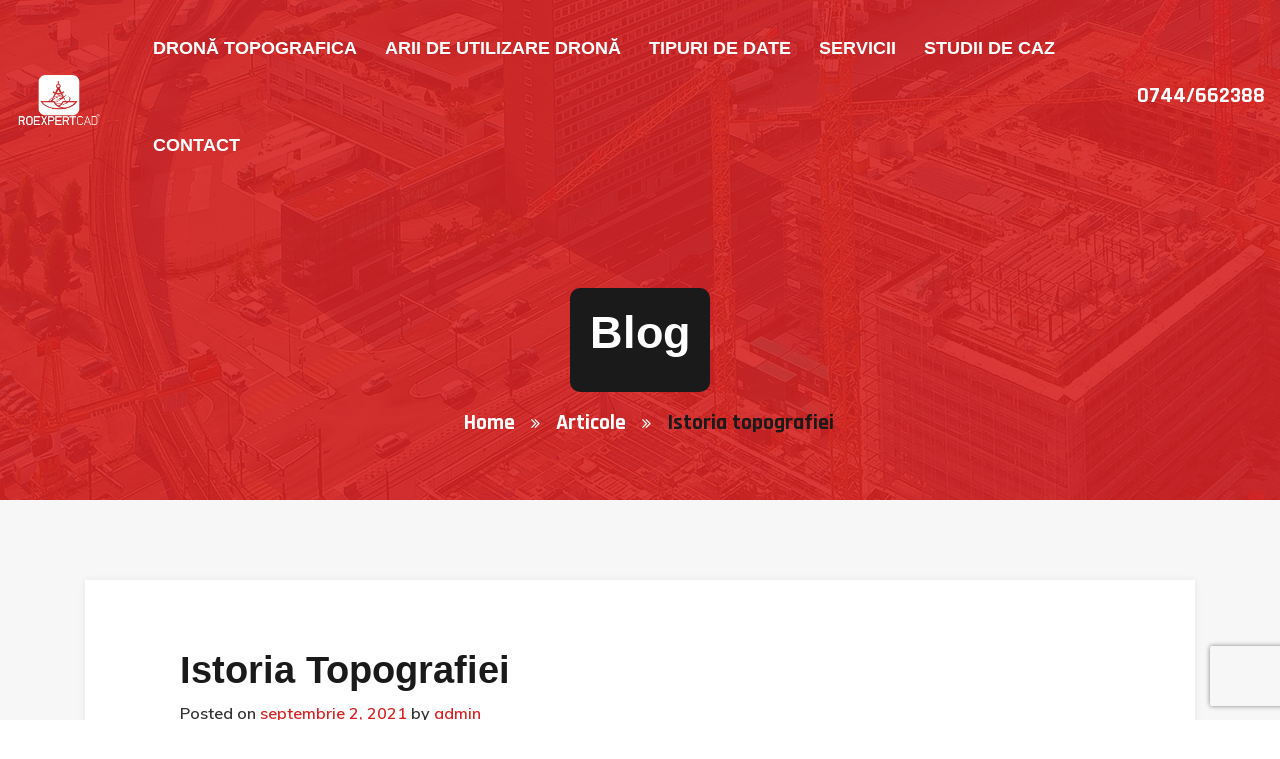

--- FILE ---
content_type: text/html; charset=UTF-8
request_url: https://roexpertcad.ro/istoria-topografiei/
body_size: 45702
content:
<!DOCTYPE html> <html class="no-js" lang="ro-RO" prefix="og: https://ogp.me/ns#"> <head><script>if(navigator.userAgent.match(/MSIE|Internet Explorer/i)||navigator.userAgent.match(/Trident\/7\..*?rv:11/i)){let e=document.location.href;if(!e.match(/[?&]nonitro/)){if(e.indexOf("?")==-1){if(e.indexOf("#")==-1){document.location.href=e+"?nonitro=1"}else{document.location.href=e.replace("#","?nonitro=1#")}}else{if(e.indexOf("#")==-1){document.location.href=e+"&nonitro=1"}else{document.location.href=e.replace("#","&nonitro=1#")}}}}</script><link rel="preconnect" href="https://www.google.com" /><link rel="preconnect" href="https://www.googletagmanager.com" /><link rel="preconnect" href="https://cdn-eklol.nitrocdn.com" /><meta charset="UTF-8" /><meta name="viewport" content="width=device-width, initial-scale=1.0" /><title>Istoria topografiei - ROEXPERTCAD</title><meta name="description" content="Totuși, oamenii de știință au înțeles destul de timpuriu faptul că planeta noastră are o formă rotundă sau aproximativ rotundă." /><meta name="robots" content="follow, index, max-snippet:-1, max-video-preview:-1, max-image-preview:large" /><meta property="og:locale" content="ro_RO" /><meta property="og:type" content="article" /><meta property="og:title" content="Istoria topografiei - ROEXPERTCAD" /><meta property="og:description" content="Totuși, oamenii de știință au înțeles destul de timpuriu faptul că planeta noastră are o formă rotundă sau aproximativ rotundă." /><meta property="og:url" content="https://roexpertcad.ro/istoria-topografiei/" /><meta property="og:site_name" content="ROEXPERTCAD" /><meta property="article:publisher" content="https://www.facebook.com/roexpertcad" /><meta property="article:section" content="Articole" /><meta property="og:updated_time" content="2021-12-29T07:26:56+00:00" /><meta property="og:image" content="https://roexpertcad.ro/media/2024/02/Screenshot-2024-02-23-at-14.39.47-997x1024.png" /><meta property="og:image:secure_url" content="https://roexpertcad.ro/media/2024/02/Screenshot-2024-02-23-at-14.39.47-997x1024.png" /><meta property="og:image:width" content="580" /><meta property="og:image:height" content="596" /><meta property="og:image:alt" content="Istoria topografiei" /><meta property="og:image:type" content="image/png" /><meta property="article:published_time" content="2021-09-02T15:18:16+00:00" /><meta property="article:modified_time" content="2021-12-29T07:26:56+00:00" /><meta name="twitter:card" content="summary_large_image" /><meta name="twitter:title" content="Istoria topografiei - ROEXPERTCAD" /><meta name="twitter:description" content="Totuși, oamenii de știință au înțeles destul de timpuriu faptul că planeta noastră are o formă rotundă sau aproximativ rotundă." /><meta name="twitter:image" content="https://roexpertcad.ro/media/2024/02/Screenshot-2024-02-23-at-14.39.47-997x1024.png" /><meta name="twitter:label1" content="Written by" /><meta name="twitter:data1" content="admin" /><meta name="twitter:label2" content="Time to read" /><meta name="twitter:data2" content="1 minute" /><meta name="generator" content="WordPress 6.9" /><meta name="generator" content="Elementor 3.34.0; features: additional_custom_breakpoints; settings: css_print_method-internal, google_font-enabled, font_display-auto" /><meta name="generator" content="Powered by Slider Revolution 6.6.20 - responsive, Mobile-Friendly Slider Plugin for WordPress with comfortable drag and drop interface." /><meta name="msapplication-TileImage" content="https://roexpertcad.ro/media/2021/08/cropped-favicon-site-300x300.png" /><meta name="generator" content="NitroPack" /><script>var NPSH,NitroScrollHelper;NPSH=NitroScrollHelper=function(){let e=null;const o=window.sessionStorage.getItem("nitroScrollPos");function t(){let e=JSON.parse(window.sessionStorage.getItem("nitroScrollPos"))||{};if(typeof e!=="object"){e={}}e[document.URL]=window.scrollY;window.sessionStorage.setItem("nitroScrollPos",JSON.stringify(e))}window.addEventListener("scroll",function(){if(e!==null){clearTimeout(e)}e=setTimeout(t,200)},{passive:true});let r={};r.getScrollPos=()=>{if(!o){return 0}const e=JSON.parse(o);return e[document.URL]||0};r.isScrolled=()=>{return r.getScrollPos()>document.documentElement.clientHeight*.5};return r}();</script><script>(function(){var a=false;var e=document.documentElement.classList;var i=navigator.userAgent.toLowerCase();var n=["android","iphone","ipad"];var r=n.length;var o;var d=null;for(var t=0;t<r;t++){o=n[t];if(i.indexOf(o)>-1)d=o;if(e.contains(o)){a=true;e.remove(o)}}if(a&&d){e.add(d);if(d=="iphone"||d=="ipad"){e.add("ios")}}})();</script><script type="text/worker" id="nitro-web-worker">var preloadRequests=0;var remainingCount={};var baseURI="";self.onmessage=function(e){switch(e.data.cmd){case"RESOURCE_PRELOAD":var o=e.data.requestId;remainingCount[o]=0;e.data.resources.forEach(function(e){preload(e,function(o){return function(){console.log(o+" DONE: "+e);if(--remainingCount[o]==0){self.postMessage({cmd:"RESOURCE_PRELOAD",requestId:o})}}}(o));remainingCount[o]++});break;case"SET_BASEURI":baseURI=e.data.uri;break}};async function preload(e,o){if(typeof URL!=="undefined"&&baseURI){try{var a=new URL(e,baseURI);e=a.href}catch(e){console.log("Worker error: "+e.message)}}console.log("Preloading "+e);try{var n=new Request(e,{mode:"no-cors",redirect:"follow"});await fetch(n);o()}catch(a){console.log(a);var r=new XMLHttpRequest;r.responseType="blob";r.onload=o;r.onerror=o;r.open("GET",e,true);r.send()}}</script><script id="nprl">(()=>{if(window.NPRL!=undefined)return;(function(e){var t=e.prototype;t.after||(t.after=function(){var e,t=arguments,n=t.length,r=0,i=this,o=i.parentNode,a=Node,c=String,u=document;if(o!==null){while(r<n){(e=t[r])instanceof a?(i=i.nextSibling)!==null?o.insertBefore(e,i):o.appendChild(e):o.appendChild(u.createTextNode(c(e)));++r}}})})(Element);var e,t;e=t=function(){var t=false;var r=window.URL||window.webkitURL;var i=true;var o=false;var a=2;var c=null;var u=null;var d=true;var s=window.nitroGtmExcludes!=undefined;var l=s?JSON.parse(atob(window.nitroGtmExcludes)).map(e=>new RegExp(e)):[];var f;var m;var v=null;var p=null;var g=null;var h={touch:["touchmove","touchend"],default:["mousemove","click","keydown","wheel"]};var E=true;var y=[];var w=false;var b=[];var S=0;var N=0;var L=false;var T=0;var R=null;var O=false;var A=false;var C=false;var P=[];var I=[];var M=[];var k=[];var x=false;var _={};var j=new Map;var B="noModule"in HTMLScriptElement.prototype;var q=requestAnimationFrame||mozRequestAnimationFrame||webkitRequestAnimationFrame||msRequestAnimationFrame;const D="gtm.js?id=";function H(e,t){if(!_[e]){_[e]=[]}_[e].push(t)}function U(e,t){if(_[e]){var n=0,r=_[e];for(var n=0;n<r.length;n++){r[n].call(this,t)}}}function Y(){(function(e,t){var r=null;var i=function(e){r(e)};var o=null;var a={};var c=null;var u=null;var d=0;e.addEventListener(t,function(r){if(["load","DOMContentLoaded"].indexOf(t)!=-1){if(u){Q(function(){e.triggerNitroEvent(t)})}c=true}else if(t=="readystatechange"){d++;n.ogReadyState=d==1?"interactive":"complete";if(u&&u>=d){n.documentReadyState=n.ogReadyState;Q(function(){e.triggerNitroEvent(t)})}}});e.addEventListener(t+"Nitro",function(e){if(["load","DOMContentLoaded"].indexOf(t)!=-1){if(!c){e.preventDefault();e.stopImmediatePropagation()}else{}u=true}else if(t=="readystatechange"){u=n.documentReadyState=="interactive"?1:2;if(d<u){e.preventDefault();e.stopImmediatePropagation()}}});switch(t){case"load":o="onload";break;case"readystatechange":o="onreadystatechange";break;case"pageshow":o="onpageshow";break;default:o=null;break}if(o){Object.defineProperty(e,o,{get:function(){return r},set:function(n){if(typeof n!=="function"){r=null;e.removeEventListener(t+"Nitro",i)}else{if(!r){e.addEventListener(t+"Nitro",i)}r=n}}})}Object.defineProperty(e,"addEventListener"+t,{value:function(r){if(r!=t||!n.startedScriptLoading||document.currentScript&&document.currentScript.hasAttribute("nitro-exclude")){}else{arguments[0]+="Nitro"}e.ogAddEventListener.apply(e,arguments);a[arguments[1]]=arguments[0]}});Object.defineProperty(e,"removeEventListener"+t,{value:function(t){var n=a[arguments[1]];arguments[0]=n;e.ogRemoveEventListener.apply(e,arguments)}});Object.defineProperty(e,"triggerNitroEvent"+t,{value:function(t,n){n=n||e;var r=new Event(t+"Nitro",{bubbles:true});r.isNitroPack=true;Object.defineProperty(r,"type",{get:function(){return t},set:function(){}});Object.defineProperty(r,"target",{get:function(){return n},set:function(){}});e.dispatchEvent(r)}});if(typeof e.triggerNitroEvent==="undefined"){(function(){var t=e.addEventListener;var n=e.removeEventListener;Object.defineProperty(e,"ogAddEventListener",{value:t});Object.defineProperty(e,"ogRemoveEventListener",{value:n});Object.defineProperty(e,"addEventListener",{value:function(n){var r="addEventListener"+n;if(typeof e[r]!=="undefined"){e[r].apply(e,arguments)}else{t.apply(e,arguments)}},writable:true});Object.defineProperty(e,"removeEventListener",{value:function(t){var r="removeEventListener"+t;if(typeof e[r]!=="undefined"){e[r].apply(e,arguments)}else{n.apply(e,arguments)}}});Object.defineProperty(e,"triggerNitroEvent",{value:function(t,n){var r="triggerNitroEvent"+t;if(typeof e[r]!=="undefined"){e[r].apply(e,arguments)}}})})()}}).apply(null,arguments)}Y(window,"load");Y(window,"pageshow");Y(window,"DOMContentLoaded");Y(document,"DOMContentLoaded");Y(document,"readystatechange");try{var F=new Worker(r.createObjectURL(new Blob([document.getElementById("nitro-web-worker").textContent],{type:"text/javascript"})))}catch(e){var F=new Worker("data:text/javascript;base64,"+btoa(document.getElementById("nitro-web-worker").textContent))}F.onmessage=function(e){if(e.data.cmd=="RESOURCE_PRELOAD"){U(e.data.requestId,e)}};if(typeof document.baseURI!=="undefined"){F.postMessage({cmd:"SET_BASEURI",uri:document.baseURI})}var G=function(e){if(--S==0){Q(K)}};var W=function(e){e.target.removeEventListener("load",W);e.target.removeEventListener("error",W);e.target.removeEventListener("nitroTimeout",W);if(e.type!="nitroTimeout"){clearTimeout(e.target.nitroTimeout)}if(--N==0&&S==0){Q(J)}};var X=function(e){var t=e.textContent;try{var n=r.createObjectURL(new Blob([t.replace(/^(?:<!--)?(.*?)(?:-->)?$/gm,"$1")],{type:"text/javascript"}))}catch(e){var n="data:text/javascript;base64,"+btoa(t.replace(/^(?:<!--)?(.*?)(?:-->)?$/gm,"$1"))}return n};var K=function(){n.documentReadyState="interactive";document.triggerNitroEvent("readystatechange");document.triggerNitroEvent("DOMContentLoaded");if(window.pageYOffset||window.pageXOffset){window.dispatchEvent(new Event("scroll"))}A=true;Q(function(){if(N==0){Q(J)}Q($)})};var J=function(){if(!A||O)return;O=true;R.disconnect();en();n.documentReadyState="complete";document.triggerNitroEvent("readystatechange");window.triggerNitroEvent("load",document);window.triggerNitroEvent("pageshow",document);if(window.pageYOffset||window.pageXOffset||location.hash){let e=typeof history.scrollRestoration!=="undefined"&&history.scrollRestoration=="auto";if(e&&typeof NPSH!=="undefined"&&NPSH.getScrollPos()>0&&window.pageYOffset>document.documentElement.clientHeight*.5){window.scrollTo(0,NPSH.getScrollPos())}else if(location.hash){try{let e=document.querySelector(location.hash);if(e){e.scrollIntoView()}}catch(e){}}}var e=null;if(a==1){e=eo}else{e=eu}Q(e)};var Q=function(e){setTimeout(e,0)};var V=function(e){if(e.type=="touchend"||e.type=="click"){g=e}};var $=function(){if(d&&g){setTimeout(function(e){return function(){var t=function(e,t,n){var r=new Event(e,{bubbles:true,cancelable:true});if(e=="click"){r.clientX=t;r.clientY=n}else{r.touches=[{clientX:t,clientY:n}]}return r};var n;if(e.type=="touchend"){var r=e.changedTouches[0];n=document.elementFromPoint(r.clientX,r.clientY);n.dispatchEvent(t("touchstart"),r.clientX,r.clientY);n.dispatchEvent(t("touchend"),r.clientX,r.clientY);n.dispatchEvent(t("click"),r.clientX,r.clientY)}else if(e.type=="click"){n=document.elementFromPoint(e.clientX,e.clientY);n.dispatchEvent(t("click"),e.clientX,e.clientY)}}}(g),150);g=null}};var z=function(e){if(e.tagName=="SCRIPT"&&!e.hasAttribute("data-nitro-for-id")&&!e.hasAttribute("nitro-document-write")||e.tagName=="IMG"&&(e.hasAttribute("src")||e.hasAttribute("srcset"))||e.tagName=="IFRAME"&&e.hasAttribute("src")||e.tagName=="LINK"&&e.hasAttribute("href")&&e.hasAttribute("rel")&&e.getAttribute("rel")=="stylesheet"){if(e.tagName==="IFRAME"&&e.src.indexOf("about:blank")>-1){return}var t="";switch(e.tagName){case"LINK":t=e.href;break;case"IMG":if(k.indexOf(e)>-1)return;t=e.srcset||e.src;break;default:t=e.src;break}var n=e.getAttribute("type");if(!t&&e.tagName!=="SCRIPT")return;if((e.tagName=="IMG"||e.tagName=="LINK")&&(t.indexOf("data:")===0||t.indexOf("blob:")===0))return;if(e.tagName=="SCRIPT"&&n&&n!=="text/javascript"&&n!=="application/javascript"){if(n!=="module"||!B)return}if(e.tagName==="SCRIPT"){if(k.indexOf(e)>-1)return;if(e.noModule&&B){return}let t=null;if(document.currentScript){if(document.currentScript.src&&document.currentScript.src.indexOf(D)>-1){t=document.currentScript}if(document.currentScript.hasAttribute("data-nitro-gtm-id")){e.setAttribute("data-nitro-gtm-id",document.currentScript.getAttribute("data-nitro-gtm-id"))}}else if(window.nitroCurrentScript){if(window.nitroCurrentScript.src&&window.nitroCurrentScript.src.indexOf(D)>-1){t=window.nitroCurrentScript}}if(t&&s){let n=false;for(const t of l){n=e.src?t.test(e.src):t.test(e.textContent);if(n){break}}if(!n){e.type="text/googletagmanagerscript";let n=t.hasAttribute("data-nitro-gtm-id")?t.getAttribute("data-nitro-gtm-id"):t.id;if(!j.has(n)){j.set(n,[])}let r=j.get(n);r.push(e);return}}if(!e.src){if(e.textContent.length>0){e.textContent+="\n;if(document.currentScript.nitroTimeout) {clearTimeout(document.currentScript.nitroTimeout);}; setTimeout(function() { this.dispatchEvent(new Event('load')); }.bind(document.currentScript), 0);"}else{return}}else{}k.push(e)}if(!e.hasOwnProperty("nitroTimeout")){N++;e.addEventListener("load",W,true);e.addEventListener("error",W,true);e.addEventListener("nitroTimeout",W,true);e.nitroTimeout=setTimeout(function(){console.log("Resource timed out",e);e.dispatchEvent(new Event("nitroTimeout"))},5e3)}}};var Z=function(e){if(e.hasOwnProperty("nitroTimeout")&&e.nitroTimeout){clearTimeout(e.nitroTimeout);e.nitroTimeout=null;e.dispatchEvent(new Event("nitroTimeout"))}};document.documentElement.addEventListener("load",function(e){if(e.target.tagName=="SCRIPT"||e.target.tagName=="IMG"){k.push(e.target)}},true);document.documentElement.addEventListener("error",function(e){if(e.target.tagName=="SCRIPT"||e.target.tagName=="IMG"){k.push(e.target)}},true);var ee=["appendChild","replaceChild","insertBefore","prepend","append","before","after","replaceWith","insertAdjacentElement"];var et=function(){if(s){window._nitro_setTimeout=window.setTimeout;window.setTimeout=function(e,t,...n){let r=document.currentScript||window.nitroCurrentScript;if(!r||r.src&&r.src.indexOf(D)==-1){return window._nitro_setTimeout.call(window,e,t,...n)}return window._nitro_setTimeout.call(window,function(e,t){return function(...n){window.nitroCurrentScript=e;t(...n)}}(r,e),t,...n)}}ee.forEach(function(e){HTMLElement.prototype["og"+e]=HTMLElement.prototype[e];HTMLElement.prototype[e]=function(...t){if(this.parentNode||this===document.documentElement){switch(e){case"replaceChild":case"insertBefore":t.pop();break;case"insertAdjacentElement":t.shift();break}t.forEach(function(e){if(!e)return;if(e.tagName=="SCRIPT"){z(e)}else{if(e.children&&e.children.length>0){e.querySelectorAll("script").forEach(z)}}})}return this["og"+e].apply(this,arguments)}})};var en=function(){if(s&&typeof window._nitro_setTimeout==="function"){window.setTimeout=window._nitro_setTimeout}ee.forEach(function(e){HTMLElement.prototype[e]=HTMLElement.prototype["og"+e]})};var er=async function(){if(o){ef(f);ef(V);if(v){clearTimeout(v);v=null}}if(T===1){L=true;return}else if(T===0){T=-1}n.startedScriptLoading=true;Object.defineProperty(document,"readyState",{get:function(){return n.documentReadyState},set:function(){}});var e=document.documentElement;var t={attributes:true,attributeFilter:["src"],childList:true,subtree:true};R=new MutationObserver(function(e,t){e.forEach(function(e){if(e.type=="childList"&&e.addedNodes.length>0){e.addedNodes.forEach(function(e){if(!document.documentElement.contains(e)){return}if(e.tagName=="IMG"||e.tagName=="IFRAME"||e.tagName=="LINK"){z(e)}})}if(e.type=="childList"&&e.removedNodes.length>0){e.removedNodes.forEach(function(e){if(e.tagName=="IFRAME"||e.tagName=="LINK"){Z(e)}})}if(e.type=="attributes"){var t=e.target;if(!document.documentElement.contains(t)){return}if(t.tagName=="IFRAME"||t.tagName=="LINK"||t.tagName=="IMG"||t.tagName=="SCRIPT"){z(t)}}})});R.observe(e,t);if(!s){et()}await Promise.all(P);var r=b.shift();var i=null;var a=false;while(r){var c;var u=JSON.parse(atob(r.meta));var d=u.delay;if(r.type=="inline"){var l=document.getElementById(r.id);if(l){l.remove()}else{r=b.shift();continue}c=X(l);if(c===false){r=b.shift();continue}}else{c=r.src}if(!a&&r.type!="inline"&&(typeof u.attributes.async!="undefined"||typeof u.attributes.defer!="undefined")){if(i===null){i=r}else if(i===r){a=true}if(!a){b.push(r);r=b.shift();continue}}var m=document.createElement("script");m.src=c;m.setAttribute("data-nitro-for-id",r.id);for(var p in u.attributes){try{if(u.attributes[p]===false){m.setAttribute(p,"")}else{m.setAttribute(p,u.attributes[p])}}catch(e){console.log("Error while setting script attribute",m,e)}}m.async=false;if(u.canonicalLink!=""&&Object.getOwnPropertyDescriptor(m,"src")?.configurable!==false){(e=>{Object.defineProperty(m,"src",{get:function(){return e.canonicalLink},set:function(){}})})(u)}if(d){setTimeout((function(e,t){var n=document.querySelector("[data-nitro-marker-id='"+t+"']");if(n){n.after(e)}else{document.head.appendChild(e)}}).bind(null,m,r.id),d)}else{m.addEventListener("load",G);m.addEventListener("error",G);if(!m.noModule||!B){S++}var g=document.querySelector("[data-nitro-marker-id='"+r.id+"']");if(g){Q(function(e,t){return function(){e.after(t)}}(g,m))}else{Q(function(e){return function(){document.head.appendChild(e)}}(m))}}r=b.shift()}};var ei=function(){var e=document.getElementById("nitro-deferred-styles");var t=document.createElement("div");t.innerHTML=e.textContent;return t};var eo=async function(e){isPreload=e&&e.type=="NitroPreload";if(!isPreload){T=-1;E=false;if(o){ef(f);ef(V);if(v){clearTimeout(v);v=null}}}if(w===false){var t=ei();let e=t.querySelectorAll('style,link[rel="stylesheet"]');w=e.length;if(w){let e=document.getElementById("nitro-deferred-styles-marker");e.replaceWith.apply(e,t.childNodes)}else if(isPreload){Q(ed)}else{es()}}else if(w===0&&!isPreload){es()}};var ea=function(){var e=ei();var t=e.childNodes;var n;var r=[];for(var i=0;i<t.length;i++){n=t[i];if(n.href){r.push(n.href)}}var o="css-preload";H(o,function(e){eo(new Event("NitroPreload"))});if(r.length){F.postMessage({cmd:"RESOURCE_PRELOAD",resources:r,requestId:o})}else{Q(function(){U(o)})}};var ec=function(){if(T===-1)return;T=1;var e=[];var t,n;for(var r=0;r<b.length;r++){t=b[r];if(t.type!="inline"){if(t.src){n=JSON.parse(atob(t.meta));if(n.delay)continue;if(n.attributes.type&&n.attributes.type=="module"&&!B)continue;e.push(t.src)}}}if(e.length){var i="js-preload";H(i,function(e){T=2;if(L){Q(er)}});F.postMessage({cmd:"RESOURCE_PRELOAD",resources:e,requestId:i})}};var eu=function(){while(I.length){style=I.shift();if(style.hasAttribute("nitropack-onload")){style.setAttribute("onload",style.getAttribute("nitropack-onload"));Q(function(e){return function(){e.dispatchEvent(new Event("load"))}}(style))}}while(M.length){style=M.shift();if(style.hasAttribute("nitropack-onerror")){style.setAttribute("onerror",style.getAttribute("nitropack-onerror"));Q(function(e){return function(){e.dispatchEvent(new Event("error"))}}(style))}}};var ed=function(){if(!x){if(i){Q(function(){var e=document.getElementById("nitro-critical-css");if(e){e.remove()}})}x=true;onStylesLoadEvent=new Event("NitroStylesLoaded");onStylesLoadEvent.isNitroPack=true;window.dispatchEvent(onStylesLoadEvent)}};var es=function(){if(a==2){Q(er)}else{eu()}};var el=function(e){m.forEach(function(t){document.addEventListener(t,e,true)})};var ef=function(e){m.forEach(function(t){document.removeEventListener(t,e,true)})};if(s){et()}return{setAutoRemoveCriticalCss:function(e){i=e},registerScript:function(e,t,n){b.push({type:"remote",src:e,id:t,meta:n})},registerInlineScript:function(e,t){b.push({type:"inline",id:e,meta:t})},registerStyle:function(e,t,n){y.push({href:e,rel:t,media:n})},onLoadStyle:function(e){I.push(e);if(w!==false&&--w==0){Q(ed);if(E){E=false}else{es()}}},onErrorStyle:function(e){M.push(e);if(w!==false&&--w==0){Q(ed);if(E){E=false}else{es()}}},loadJs:function(e,t){if(!e.src){var n=X(e);if(n!==false){e.src=n;e.textContent=""}}if(t){Q(function(e,t){return function(){e.after(t)}}(t,e))}else{Q(function(e){return function(){document.head.appendChild(e)}}(e))}},loadQueuedResources:async function(){window.dispatchEvent(new Event("NitroBootStart"));if(p){clearTimeout(p);p=null}window.removeEventListener("load",e.loadQueuedResources);f=a==1?er:eo;if(!o||g){Q(f)}else{if(navigator.userAgent.indexOf(" Edge/")==-1){ea();H("css-preload",ec)}el(f);if(u){if(c){v=setTimeout(f,c)}}else{}}},fontPreload:function(e){var t="critical-fonts";H(t,function(e){document.getElementById("nitro-critical-fonts").type="text/css"});F.postMessage({cmd:"RESOURCE_PRELOAD",resources:e,requestId:t})},boot:function(){if(t)return;t=true;C=typeof NPSH!=="undefined"&&NPSH.isScrolled();let n=document.prerendering;if(location.hash||C||n){o=false}m=h.default.concat(h.touch);p=setTimeout(e.loadQueuedResources,1500);el(V);if(C){e.loadQueuedResources()}else{window.addEventListener("load",e.loadQueuedResources)}},addPrerequisite:function(e){P.push(e)},getTagManagerNodes:function(e){if(!e)return j;return j.get(e)??[]}}}();var n,r;n=r=function(){var t=document.write;return{documentWrite:function(n,r){if(n&&n.hasAttribute("nitro-exclude")){return t.call(document,r)}var i=null;if(n.documentWriteContainer){i=n.documentWriteContainer}else{i=document.createElement("span");n.documentWriteContainer=i}var o=null;if(n){if(n.hasAttribute("data-nitro-for-id")){o=document.querySelector('template[data-nitro-marker-id="'+n.getAttribute("data-nitro-for-id")+'"]')}else{o=n}}i.innerHTML+=r;i.querySelectorAll("script").forEach(function(e){e.setAttribute("nitro-document-write","")});if(!i.parentNode){if(o){o.parentNode.insertBefore(i,o)}else{document.body.appendChild(i)}}var a=document.createElement("span");a.innerHTML=r;var c=a.querySelectorAll("script");if(c.length){c.forEach(function(t){var n=t.getAttributeNames();var r=document.createElement("script");n.forEach(function(e){r.setAttribute(e,t.getAttribute(e))});r.async=false;if(!t.src&&t.textContent){r.textContent=t.textContent}e.loadJs(r,o)})}},TrustLogo:function(e,t){var n=document.getElementById(e);var r=document.createElement("img");r.src=t;n.parentNode.insertBefore(r,n)},documentReadyState:"loading",ogReadyState:document.readyState,startedScriptLoading:false,loadScriptDelayed:function(e,t){setTimeout(function(){var t=document.createElement("script");t.src=e;document.head.appendChild(t)},t)}}}();document.write=function(e){n.documentWrite(document.currentScript,e)};document.writeln=function(e){n.documentWrite(document.currentScript,e+"\n")};window.NPRL=e;window.NitroResourceLoader=t;window.NPh=n;window.NitroPackHelper=r})();</script><template id="nitro-deferred-styles-marker"></template><style id="nitro-fonts">@font-face{font-family:"Muli";font-style:normal;font-weight:200;src:url("https://fonts.gstatic.com/s/muli/v33/7Auwp_0qiz-afT3GLQjUwkQ1OQ.woff2") format("woff2");unicode-range:U+0102-0103,U+0110-0111,U+0128-0129,U+0168-0169,U+01A0-01A1,U+01AF-01B0,U+0300-0301,U+0303-0304,U+0308-0309,U+0323,U+0329,U+1EA0-1EF9,U+20AB;font-display:swap}@font-face{font-family:"Muli";font-style:normal;font-weight:200;src:url("https://fonts.gstatic.com/s/muli/v33/7Auwp_0qiz-afTzGLQjUwkQ1OQ.woff2") format("woff2");unicode-range:U+0100-02BA,U+02BD-02C5,U+02C7-02CC,U+02CE-02D7,U+02DD-02FF,U+0304,U+0308,U+0329,U+1D00-1DBF,U+1E00-1E9F,U+1EF2-1EFF,U+2020,U+20A0-20AB,U+20AD-20C0,U+2113,U+2C60-2C7F,U+A720-A7FF;font-display:swap}@font-face{font-family:"Muli";font-style:normal;font-weight:200;src:url("https://fonts.gstatic.com/s/muli/v33/7Auwp_0qiz-afTLGLQjUwkQ.woff2") format("woff2");unicode-range:U+0000-00FF,U+0131,U+0152-0153,U+02BB-02BC,U+02C6,U+02DA,U+02DC,U+0304,U+0308,U+0329,U+2000-206F,U+20AC,U+2122,U+2191,U+2193,U+2212,U+2215,U+FEFF,U+FFFD;font-display:swap}@font-face{font-family:"Muli";font-style:normal;font-weight:300;src:url("https://fonts.gstatic.com/s/muli/v33/7Auwp_0qiz-afT3GLQjUwkQ1OQ.woff2") format("woff2");unicode-range:U+0102-0103,U+0110-0111,U+0128-0129,U+0168-0169,U+01A0-01A1,U+01AF-01B0,U+0300-0301,U+0303-0304,U+0308-0309,U+0323,U+0329,U+1EA0-1EF9,U+20AB;font-display:swap}@font-face{font-family:"Muli";font-style:normal;font-weight:300;src:url("https://fonts.gstatic.com/s/muli/v33/7Auwp_0qiz-afTzGLQjUwkQ1OQ.woff2") format("woff2");unicode-range:U+0100-02BA,U+02BD-02C5,U+02C7-02CC,U+02CE-02D7,U+02DD-02FF,U+0304,U+0308,U+0329,U+1D00-1DBF,U+1E00-1E9F,U+1EF2-1EFF,U+2020,U+20A0-20AB,U+20AD-20C0,U+2113,U+2C60-2C7F,U+A720-A7FF;font-display:swap}@font-face{font-family:"Muli";font-style:normal;font-weight:300;src:url("https://fonts.gstatic.com/s/muli/v33/7Auwp_0qiz-afTLGLQjUwkQ.woff2") format("woff2");unicode-range:U+0000-00FF,U+0131,U+0152-0153,U+02BB-02BC,U+02C6,U+02DA,U+02DC,U+0304,U+0308,U+0329,U+2000-206F,U+20AC,U+2122,U+2191,U+2193,U+2212,U+2215,U+FEFF,U+FFFD;font-display:swap}@font-face{font-family:"Muli";font-style:normal;font-weight:400;src:url("https://fonts.gstatic.com/s/muli/v33/7Auwp_0qiz-afT3GLQjUwkQ1OQ.woff2") format("woff2");unicode-range:U+0102-0103,U+0110-0111,U+0128-0129,U+0168-0169,U+01A0-01A1,U+01AF-01B0,U+0300-0301,U+0303-0304,U+0308-0309,U+0323,U+0329,U+1EA0-1EF9,U+20AB;font-display:swap}@font-face{font-family:"Muli";font-style:normal;font-weight:400;src:url("https://fonts.gstatic.com/s/muli/v33/7Auwp_0qiz-afTzGLQjUwkQ1OQ.woff2") format("woff2");unicode-range:U+0100-02BA,U+02BD-02C5,U+02C7-02CC,U+02CE-02D7,U+02DD-02FF,U+0304,U+0308,U+0329,U+1D00-1DBF,U+1E00-1E9F,U+1EF2-1EFF,U+2020,U+20A0-20AB,U+20AD-20C0,U+2113,U+2C60-2C7F,U+A720-A7FF;font-display:swap}@font-face{font-family:"Muli";font-style:normal;font-weight:400;src:url("https://fonts.gstatic.com/s/muli/v33/7Auwp_0qiz-afTLGLQjUwkQ.woff2") format("woff2");unicode-range:U+0000-00FF,U+0131,U+0152-0153,U+02BB-02BC,U+02C6,U+02DA,U+02DC,U+0304,U+0308,U+0329,U+2000-206F,U+20AC,U+2122,U+2191,U+2193,U+2212,U+2215,U+FEFF,U+FFFD;font-display:swap}@font-face{font-family:"Muli";font-style:normal;font-weight:500;src:url("https://fonts.gstatic.com/s/muli/v33/7Auwp_0qiz-afT3GLQjUwkQ1OQ.woff2") format("woff2");unicode-range:U+0102-0103,U+0110-0111,U+0128-0129,U+0168-0169,U+01A0-01A1,U+01AF-01B0,U+0300-0301,U+0303-0304,U+0308-0309,U+0323,U+0329,U+1EA0-1EF9,U+20AB;font-display:swap}@font-face{font-family:"Muli";font-style:normal;font-weight:500;src:url("https://fonts.gstatic.com/s/muli/v33/7Auwp_0qiz-afTzGLQjUwkQ1OQ.woff2") format("woff2");unicode-range:U+0100-02BA,U+02BD-02C5,U+02C7-02CC,U+02CE-02D7,U+02DD-02FF,U+0304,U+0308,U+0329,U+1D00-1DBF,U+1E00-1E9F,U+1EF2-1EFF,U+2020,U+20A0-20AB,U+20AD-20C0,U+2113,U+2C60-2C7F,U+A720-A7FF;font-display:swap}@font-face{font-family:"Muli";font-style:normal;font-weight:500;src:url("https://fonts.gstatic.com/s/muli/v33/7Auwp_0qiz-afTLGLQjUwkQ.woff2") format("woff2");unicode-range:U+0000-00FF,U+0131,U+0152-0153,U+02BB-02BC,U+02C6,U+02DA,U+02DC,U+0304,U+0308,U+0329,U+2000-206F,U+20AC,U+2122,U+2191,U+2193,U+2212,U+2215,U+FEFF,U+FFFD;font-display:swap}@font-face{font-family:"Muli";font-style:normal;font-weight:600;src:url("https://fonts.gstatic.com/s/muli/v33/7Auwp_0qiz-afT3GLQjUwkQ1OQ.woff2") format("woff2");unicode-range:U+0102-0103,U+0110-0111,U+0128-0129,U+0168-0169,U+01A0-01A1,U+01AF-01B0,U+0300-0301,U+0303-0304,U+0308-0309,U+0323,U+0329,U+1EA0-1EF9,U+20AB;font-display:swap}@font-face{font-family:"Muli";font-style:normal;font-weight:600;src:url("https://fonts.gstatic.com/s/muli/v33/7Auwp_0qiz-afTzGLQjUwkQ1OQ.woff2") format("woff2");unicode-range:U+0100-02BA,U+02BD-02C5,U+02C7-02CC,U+02CE-02D7,U+02DD-02FF,U+0304,U+0308,U+0329,U+1D00-1DBF,U+1E00-1E9F,U+1EF2-1EFF,U+2020,U+20A0-20AB,U+20AD-20C0,U+2113,U+2C60-2C7F,U+A720-A7FF;font-display:swap}@font-face{font-family:"Muli";font-style:normal;font-weight:600;src:url("https://fonts.gstatic.com/s/muli/v33/7Auwp_0qiz-afTLGLQjUwkQ.woff2") format("woff2");unicode-range:U+0000-00FF,U+0131,U+0152-0153,U+02BB-02BC,U+02C6,U+02DA,U+02DC,U+0304,U+0308,U+0329,U+2000-206F,U+20AC,U+2122,U+2191,U+2193,U+2212,U+2215,U+FEFF,U+FFFD;font-display:swap}@font-face{font-family:"Muli";font-style:normal;font-weight:700;src:url("https://fonts.gstatic.com/s/muli/v33/7Auwp_0qiz-afT3GLQjUwkQ1OQ.woff2") format("woff2");unicode-range:U+0102-0103,U+0110-0111,U+0128-0129,U+0168-0169,U+01A0-01A1,U+01AF-01B0,U+0300-0301,U+0303-0304,U+0308-0309,U+0323,U+0329,U+1EA0-1EF9,U+20AB;font-display:swap}@font-face{font-family:"Muli";font-style:normal;font-weight:700;src:url("https://fonts.gstatic.com/s/muli/v33/7Auwp_0qiz-afTzGLQjUwkQ1OQ.woff2") format("woff2");unicode-range:U+0100-02BA,U+02BD-02C5,U+02C7-02CC,U+02CE-02D7,U+02DD-02FF,U+0304,U+0308,U+0329,U+1D00-1DBF,U+1E00-1E9F,U+1EF2-1EFF,U+2020,U+20A0-20AB,U+20AD-20C0,U+2113,U+2C60-2C7F,U+A720-A7FF;font-display:swap}@font-face{font-family:"Muli";font-style:normal;font-weight:700;src:url("https://fonts.gstatic.com/s/muli/v33/7Auwp_0qiz-afTLGLQjUwkQ.woff2") format("woff2");unicode-range:U+0000-00FF,U+0131,U+0152-0153,U+02BB-02BC,U+02C6,U+02DA,U+02DC,U+0304,U+0308,U+0329,U+2000-206F,U+20AC,U+2122,U+2191,U+2193,U+2212,U+2215,U+FEFF,U+FFFD;font-display:swap}@font-face{font-family:"Muli";font-style:normal;font-weight:800;src:url("https://fonts.gstatic.com/s/muli/v33/7Auwp_0qiz-afT3GLQjUwkQ1OQ.woff2") format("woff2");unicode-range:U+0102-0103,U+0110-0111,U+0128-0129,U+0168-0169,U+01A0-01A1,U+01AF-01B0,U+0300-0301,U+0303-0304,U+0308-0309,U+0323,U+0329,U+1EA0-1EF9,U+20AB;font-display:swap}@font-face{font-family:"Muli";font-style:normal;font-weight:800;src:url("https://fonts.gstatic.com/s/muli/v33/7Auwp_0qiz-afTzGLQjUwkQ1OQ.woff2") format("woff2");unicode-range:U+0100-02BA,U+02BD-02C5,U+02C7-02CC,U+02CE-02D7,U+02DD-02FF,U+0304,U+0308,U+0329,U+1D00-1DBF,U+1E00-1E9F,U+1EF2-1EFF,U+2020,U+20A0-20AB,U+20AD-20C0,U+2113,U+2C60-2C7F,U+A720-A7FF;font-display:swap}@font-face{font-family:"Muli";font-style:normal;font-weight:800;src:url("https://fonts.gstatic.com/s/muli/v33/7Auwp_0qiz-afTLGLQjUwkQ.woff2") format("woff2");unicode-range:U+0000-00FF,U+0131,U+0152-0153,U+02BB-02BC,U+02C6,U+02DA,U+02DC,U+0304,U+0308,U+0329,U+2000-206F,U+20AC,U+2122,U+2191,U+2193,U+2212,U+2215,U+FEFF,U+FFFD;font-display:swap}@font-face{font-family:"Muli";font-style:normal;font-weight:900;src:url("https://fonts.gstatic.com/s/muli/v33/7Auwp_0qiz-afT3GLQjUwkQ1OQ.woff2") format("woff2");unicode-range:U+0102-0103,U+0110-0111,U+0128-0129,U+0168-0169,U+01A0-01A1,U+01AF-01B0,U+0300-0301,U+0303-0304,U+0308-0309,U+0323,U+0329,U+1EA0-1EF9,U+20AB;font-display:swap}@font-face{font-family:"Muli";font-style:normal;font-weight:900;src:url("https://fonts.gstatic.com/s/muli/v33/7Auwp_0qiz-afTzGLQjUwkQ1OQ.woff2") format("woff2");unicode-range:U+0100-02BA,U+02BD-02C5,U+02C7-02CC,U+02CE-02D7,U+02DD-02FF,U+0304,U+0308,U+0329,U+1D00-1DBF,U+1E00-1E9F,U+1EF2-1EFF,U+2020,U+20A0-20AB,U+20AD-20C0,U+2113,U+2C60-2C7F,U+A720-A7FF;font-display:swap}@font-face{font-family:"Muli";font-style:normal;font-weight:900;src:url("https://fonts.gstatic.com/s/muli/v33/7Auwp_0qiz-afTLGLQjUwkQ.woff2") format("woff2");unicode-range:U+0000-00FF,U+0131,U+0152-0153,U+02BB-02BC,U+02C6,U+02DA,U+02DC,U+0304,U+0308,U+0329,U+2000-206F,U+20AC,U+2122,U+2191,U+2193,U+2212,U+2215,U+FEFF,U+FFFD;font-display:swap}@font-face{font-family:"Rajdhani";font-style:normal;font-weight:300;src:url("https://fonts.gstatic.com/s/rajdhani/v16/LDI2apCSOBg7S-QT7pasEfOqeefkkbIxyyg.woff2") format("woff2");unicode-range:U+0900-097F,U+1CD0-1CF9,U+200C-200D,U+20A8,U+20B9,U+20F0,U+25CC,U+A830-A839,U+A8E0-A8FF,U+11B00-11B09;font-display:swap}@font-face{font-family:"Rajdhani";font-style:normal;font-weight:300;src:url("https://fonts.gstatic.com/s/rajdhani/v16/LDI2apCSOBg7S-QT7pasEfOleefkkbIxyyg.woff2") format("woff2");unicode-range:U+0100-02BA,U+02BD-02C5,U+02C7-02CC,U+02CE-02D7,U+02DD-02FF,U+0304,U+0308,U+0329,U+1D00-1DBF,U+1E00-1E9F,U+1EF2-1EFF,U+2020,U+20A0-20AB,U+20AD-20C0,U+2113,U+2C60-2C7F,U+A720-A7FF;font-display:swap}@font-face{font-family:"Rajdhani";font-style:normal;font-weight:300;src:url("https://fonts.gstatic.com/s/rajdhani/v16/LDI2apCSOBg7S-QT7pasEfOreefkkbIx.woff2") format("woff2");unicode-range:U+0000-00FF,U+0131,U+0152-0153,U+02BB-02BC,U+02C6,U+02DA,U+02DC,U+0304,U+0308,U+0329,U+2000-206F,U+20AC,U+2122,U+2191,U+2193,U+2212,U+2215,U+FEFF,U+FFFD;font-display:swap}@font-face{font-family:"Rajdhani";font-style:normal;font-weight:400;src:url("https://fonts.gstatic.com/s/rajdhani/v16/LDIxapCSOBg7S-QT7p4GM-aGW-rOq7s.woff2") format("woff2");unicode-range:U+0900-097F,U+1CD0-1CF9,U+200C-200D,U+20A8,U+20B9,U+20F0,U+25CC,U+A830-A839,U+A8E0-A8FF,U+11B00-11B09;font-display:swap}@font-face{font-family:"Rajdhani";font-style:normal;font-weight:400;src:url("https://fonts.gstatic.com/s/rajdhani/v16/LDIxapCSOBg7S-QT7p4JM-aGW-rOq7s.woff2") format("woff2");unicode-range:U+0100-02BA,U+02BD-02C5,U+02C7-02CC,U+02CE-02D7,U+02DD-02FF,U+0304,U+0308,U+0329,U+1D00-1DBF,U+1E00-1E9F,U+1EF2-1EFF,U+2020,U+20A0-20AB,U+20AD-20C0,U+2113,U+2C60-2C7F,U+A720-A7FF;font-display:swap}@font-face{font-family:"Rajdhani";font-style:normal;font-weight:400;src:url("https://fonts.gstatic.com/s/rajdhani/v16/LDIxapCSOBg7S-QT7p4HM-aGW-rO.woff2") format("woff2");unicode-range:U+0000-00FF,U+0131,U+0152-0153,U+02BB-02BC,U+02C6,U+02DA,U+02DC,U+0304,U+0308,U+0329,U+2000-206F,U+20AC,U+2122,U+2191,U+2193,U+2212,U+2215,U+FEFF,U+FFFD;font-display:swap}@font-face{font-family:"Rajdhani";font-style:normal;font-weight:500;src:url("https://fonts.gstatic.com/s/rajdhani/v16/LDI2apCSOBg7S-QT7pb0EPOqeefkkbIxyyg.woff2") format("woff2");unicode-range:U+0900-097F,U+1CD0-1CF9,U+200C-200D,U+20A8,U+20B9,U+20F0,U+25CC,U+A830-A839,U+A8E0-A8FF,U+11B00-11B09;font-display:swap}@font-face{font-family:"Rajdhani";font-style:normal;font-weight:500;src:url("https://fonts.gstatic.com/s/rajdhani/v16/LDI2apCSOBg7S-QT7pb0EPOleefkkbIxyyg.woff2") format("woff2");unicode-range:U+0100-02BA,U+02BD-02C5,U+02C7-02CC,U+02CE-02D7,U+02DD-02FF,U+0304,U+0308,U+0329,U+1D00-1DBF,U+1E00-1E9F,U+1EF2-1EFF,U+2020,U+20A0-20AB,U+20AD-20C0,U+2113,U+2C60-2C7F,U+A720-A7FF;font-display:swap}@font-face{font-family:"Rajdhani";font-style:normal;font-weight:500;src:url("https://fonts.gstatic.com/s/rajdhani/v16/LDI2apCSOBg7S-QT7pb0EPOreefkkbIx.woff2") format("woff2");unicode-range:U+0000-00FF,U+0131,U+0152-0153,U+02BB-02BC,U+02C6,U+02DA,U+02DC,U+0304,U+0308,U+0329,U+2000-206F,U+20AC,U+2122,U+2191,U+2193,U+2212,U+2215,U+FEFF,U+FFFD;font-display:swap}@font-face{font-family:"Rajdhani";font-style:normal;font-weight:600;src:url("https://fonts.gstatic.com/s/rajdhani/v16/LDI2apCSOBg7S-QT7pbYF_OqeefkkbIxyyg.woff2") format("woff2");unicode-range:U+0900-097F,U+1CD0-1CF9,U+200C-200D,U+20A8,U+20B9,U+20F0,U+25CC,U+A830-A839,U+A8E0-A8FF,U+11B00-11B09;font-display:swap}@font-face{font-family:"Rajdhani";font-style:normal;font-weight:600;src:url("https://fonts.gstatic.com/s/rajdhani/v16/LDI2apCSOBg7S-QT7pbYF_OleefkkbIxyyg.woff2") format("woff2");unicode-range:U+0100-02BA,U+02BD-02C5,U+02C7-02CC,U+02CE-02D7,U+02DD-02FF,U+0304,U+0308,U+0329,U+1D00-1DBF,U+1E00-1E9F,U+1EF2-1EFF,U+2020,U+20A0-20AB,U+20AD-20C0,U+2113,U+2C60-2C7F,U+A720-A7FF;font-display:swap}@font-face{font-family:"Rajdhani";font-style:normal;font-weight:600;src:url("https://fonts.gstatic.com/s/rajdhani/v16/LDI2apCSOBg7S-QT7pbYF_OreefkkbIx.woff2") format("woff2");unicode-range:U+0000-00FF,U+0131,U+0152-0153,U+02BB-02BC,U+02C6,U+02DA,U+02DC,U+0304,U+0308,U+0329,U+2000-206F,U+20AC,U+2122,U+2191,U+2193,U+2212,U+2215,U+FEFF,U+FFFD;font-display:swap}@font-face{font-family:"Rajdhani";font-style:normal;font-weight:700;src:url("https://fonts.gstatic.com/s/rajdhani/v16/LDI2apCSOBg7S-QT7pa8FvOqeefkkbIxyyg.woff2") format("woff2");unicode-range:U+0900-097F,U+1CD0-1CF9,U+200C-200D,U+20A8,U+20B9,U+20F0,U+25CC,U+A830-A839,U+A8E0-A8FF,U+11B00-11B09;font-display:swap}@font-face{font-family:"Rajdhani";font-style:normal;font-weight:700;src:url("https://fonts.gstatic.com/s/rajdhani/v16/LDI2apCSOBg7S-QT7pa8FvOleefkkbIxyyg.woff2") format("woff2");unicode-range:U+0100-02BA,U+02BD-02C5,U+02C7-02CC,U+02CE-02D7,U+02DD-02FF,U+0304,U+0308,U+0329,U+1D00-1DBF,U+1E00-1E9F,U+1EF2-1EFF,U+2020,U+20A0-20AB,U+20AD-20C0,U+2113,U+2C60-2C7F,U+A720-A7FF;font-display:swap}@font-face{font-family:"Rajdhani";font-style:normal;font-weight:700;src:url("https://fonts.gstatic.com/s/rajdhani/v16/LDI2apCSOBg7S-QT7pa8FvOreefkkbIx.woff2") format("woff2");unicode-range:U+0000-00FF,U+0131,U+0152-0153,U+02BB-02BC,U+02C6,U+02DA,U+02DC,U+0304,U+0308,U+0329,U+2000-206F,U+20AC,U+2122,U+2191,U+2193,U+2212,U+2215,U+FEFF,U+FFFD;font-display:swap}@font-face{font-family:"FontAwesome";src:url("https://cdn-eklol.nitrocdn.com/vphVlruLiEDzPYNMFiQdcgrlfbJSleWq/assets/static/source/rev-0656288/roexpertcad.ro/layout/assets/css/fontawesome/fonts/3e6eb37f30ca47e1f854d23f3eb21bc6.fontawesome-webfont.eot");src:url("https://cdn-eklol.nitrocdn.com/vphVlruLiEDzPYNMFiQdcgrlfbJSleWq/assets/static/source/rev-0656288/roexpertcad.ro/layout/assets/css/fontawesome/fonts/3e6eb37f30ca47e1f854d23f3eb21bc6.fontawesome-webfont.woff2") format("woff2");font-weight:normal;font-style:normal;font-display:swap}@font-face{font-family:"slick";font-weight:normal;font-style:normal;src:url("https://roexpertcad.ro/layout/assets/css/./fonts/slick.eot");src:url("https://roexpertcad.ro/layout/assets/css/./fonts/slick.ttf") format("truetype");font-display:swap}</style><style type="text/css" id="nitro-critical-css">@charset "UTF-8";ul{box-sizing:border-box}:root{--wp-block-synced-color:#7a00df;--wp-block-synced-color--rgb:122,0,223;--wp-bound-block-color:var(--wp-block-synced-color);--wp-editor-canvas-background:#ddd;--wp-admin-theme-color:#007cba;--wp-admin-theme-color--rgb:0,124,186;--wp-admin-theme-color-darker-10:#006ba1;--wp-admin-theme-color-darker-10--rgb:0,107,160.5;--wp-admin-theme-color-darker-20:#005a87;--wp-admin-theme-color-darker-20--rgb:0,90,135;--wp-admin-border-width-focus:2px}:root{--wp--preset--font-size--normal:16px;--wp--preset--font-size--huge:42px}:root{--wp--preset--aspect-ratio--square:1;--wp--preset--aspect-ratio--4-3:4/3;--wp--preset--aspect-ratio--3-4:3/4;--wp--preset--aspect-ratio--3-2:3/2;--wp--preset--aspect-ratio--2-3:2/3;--wp--preset--aspect-ratio--16-9:16/9;--wp--preset--aspect-ratio--9-16:9/16;--wp--preset--color--black:#000;--wp--preset--color--cyan-bluish-gray:#abb8c3;--wp--preset--color--white:#fff;--wp--preset--color--pale-pink:#f78da7;--wp--preset--color--vivid-red:#cf2e2e;--wp--preset--color--luminous-vivid-orange:#ff6900;--wp--preset--color--luminous-vivid-amber:#fcb900;--wp--preset--color--light-green-cyan:#7bdcb5;--wp--preset--color--vivid-green-cyan:#00d084;--wp--preset--color--pale-cyan-blue:#8ed1fc;--wp--preset--color--vivid-cyan-blue:#0693e3;--wp--preset--color--vivid-purple:#9b51e0;--wp--preset--gradient--vivid-cyan-blue-to-vivid-purple:linear-gradient(135deg,#0693e3 0%,#9b51e0 100%);--wp--preset--gradient--light-green-cyan-to-vivid-green-cyan:linear-gradient(135deg,#7adcb4 0%,#00d082 100%);--wp--preset--gradient--luminous-vivid-amber-to-luminous-vivid-orange:linear-gradient(135deg,#fcb900 0%,#ff6900 100%);--wp--preset--gradient--luminous-vivid-orange-to-vivid-red:linear-gradient(135deg,#ff6900 0%,#cf2e2e 100%);--wp--preset--gradient--very-light-gray-to-cyan-bluish-gray:linear-gradient(135deg,#eee 0%,#a9b8c3 100%);--wp--preset--gradient--cool-to-warm-spectrum:linear-gradient(135deg,#4aeadc 0%,#9778d1 20%,#cf2aba 40%,#ee2c82 60%,#fb6962 80%,#fef84c 100%);--wp--preset--gradient--blush-light-purple:linear-gradient(135deg,#ffceec 0%,#9896f0 100%);--wp--preset--gradient--blush-bordeaux:linear-gradient(135deg,#fecda5 0%,#fe2d2d 50%,#6b003e 100%);--wp--preset--gradient--luminous-dusk:linear-gradient(135deg,#ffcb70 0%,#c751c0 50%,#4158d0 100%);--wp--preset--gradient--pale-ocean:linear-gradient(135deg,#fff5cb 0%,#b6e3d4 50%,#33a7b5 100%);--wp--preset--gradient--electric-grass:linear-gradient(135deg,#caf880 0%,#71ce7e 100%);--wp--preset--gradient--midnight:linear-gradient(135deg,#020381 0%,#2874fc 100%);--wp--preset--font-size--small:13px;--wp--preset--font-size--medium:20px;--wp--preset--font-size--large:36px;--wp--preset--font-size--x-large:42px;--wp--preset--spacing--20:.44rem;--wp--preset--spacing--30:.67rem;--wp--preset--spacing--40:1rem;--wp--preset--spacing--50:1.5rem;--wp--preset--spacing--60:2.25rem;--wp--preset--spacing--70:3.38rem;--wp--preset--spacing--80:5.06rem;--wp--preset--shadow--natural:6px 6px 9px rgba(0,0,0,.2);--wp--preset--shadow--deep:12px 12px 50px rgba(0,0,0,.4);--wp--preset--shadow--sharp:6px 6px 0px rgba(0,0,0,.2);--wp--preset--shadow--outlined:6px 6px 0px -3px #fff,6px 6px #000;--wp--preset--shadow--crisp:6px 6px 0px #000}#cookie-notice *{-webkit-box-sizing:border-box;-moz-box-sizing:border-box;box-sizing:border-box}#cookie-notice .cookie-notice-container{display:block}#cookie-notice.cookie-notice-hidden .cookie-notice-container{display:none}.cookie-notice-container{padding:15px 30px;text-align:center;width:100%;z-index:2}.cn-close-icon{position:absolute;right:15px;top:50%;margin:-10px 0 0 0;width:15px;height:15px;opacity:.5;padding:10px;border:none;outline:none;background:none;box-shadow:none}.cn-close-icon:before,.cn-close-icon:after{position:absolute;content:" ";height:15px;width:2px;top:3px;background-color:rgba(128,128,128,1)}.cn-close-icon:before{transform:rotate(45deg)}.cn-close-icon:after{transform:rotate(-45deg)}#cookie-notice .cn-button{margin:0 0 0 10px;display:inline-block}#cookie-notice .cn-button:not(.cn-button-custom){font-family:-apple-system,BlinkMacSystemFont,Arial,Roboto,"Helvetica Neue",sans-serif;font-weight:normal;font-size:13px;letter-spacing:.25px;line-height:20px;margin:0 0 0 10px;text-align:center;text-transform:none;display:inline-block;touch-action:manipulation;white-space:nowrap;outline:none;box-shadow:none;text-shadow:none;border:none;-webkit-border-radius:3px;-moz-border-radius:3px;border-radius:3px;text-decoration:none;padding:8.5px 10px;line-height:1;color:inherit}.cn-text-container{margin:0 0 6px 0}.cn-text-container,.cn-buttons-container{display:inline-block}@media all and (max-width:900px){.cookie-notice-container #cn-notice-text{display:block}.cookie-notice-container #cn-notice-buttons{display:block}#cookie-notice .cn-button{margin:0 5px 5px 5px}}@media all and (max-width:480px){.cookie-notice-container{padding:15px 25px}}:root{--blue:#007bff;--indigo:#6610f2;--purple:#6f42c1;--pink:#e83e8c;--red:#dc3545;--orange:#fd7e14;--yellow:#ffc107;--green:#28a745;--teal:#20c997;--cyan:#17a2b8;--white:#fff;--gray:#6c757d;--gray-dark:#343a40;--primary:#007bff;--secondary:#6c757d;--success:#28a745;--info:#17a2b8;--warning:#ffc107;--danger:#dc3545;--light:#f8f9fa;--dark:#343a40;--breakpoint-xs:0;--breakpoint-sm:576px;--breakpoint-md:768px;--breakpoint-lg:992px;--breakpoint-xl:1200px;--font-family-sans-serif:-apple-system,BlinkMacSystemFont,"Segoe UI",Roboto,"Helvetica Neue",Arial,"Noto Sans",sans-serif,"Apple Color Emoji","Segoe UI Emoji","Segoe UI Symbol","Noto Color Emoji";--font-family-monospace:SFMono-Regular,Menlo,Monaco,Consolas,"Liberation Mono","Courier New",monospace}*,::after,::before{box-sizing:border-box}html{font-family:sans-serif;line-height:1.15;-webkit-text-size-adjust:100%}header,nav{display:block}body{margin:0;font-family:-apple-system,BlinkMacSystemFont,"Segoe UI",Roboto,"Helvetica Neue",Arial,"Noto Sans",sans-serif,"Apple Color Emoji","Segoe UI Emoji","Segoe UI Symbol","Noto Color Emoji";font-size:1rem;font-weight:400;line-height:1.5;color:#212529;text-align:left;background-color:#fff}h1,h2{margin-top:0;margin-bottom:.5rem}p{margin-top:0;margin-bottom:1rem}ul{margin-top:0;margin-bottom:1rem}ul ul{margin-bottom:0}a{color:#007bff;text-decoration:none;background-color:transparent}a:not([href]):not([tabindex]){color:inherit;text-decoration:none}img{vertical-align:middle;border-style:none}button{border-radius:0}button,input{margin:0;font-family:inherit;font-size:inherit;line-height:inherit}button,input{overflow:visible}button{text-transform:none}[type=button],[type=submit],button{-webkit-appearance:button}[type=button]::-moz-focus-inner,[type=submit]::-moz-focus-inner,button::-moz-focus-inner{padding:0;border-style:none}[type=search]{outline-offset:-2px;-webkit-appearance:none}[type=search]::-webkit-search-decoration{-webkit-appearance:none}::-webkit-file-upload-button{font:inherit;-webkit-appearance:button}template{display:none}h1,h2{margin-bottom:.5rem;font-weight:500;line-height:1.2}h1{font-size:2.5rem}h2{font-size:2rem}.container{width:100%;padding-right:15px;padding-left:15px;margin-right:auto;margin-left:auto}@media (min-width:576px){.container{max-width:540px}}@media (min-width:768px){.container{max-width:720px}}@media (min-width:992px){.container{max-width:960px}}@media (min-width:1200px){.container{max-width:1140px}}.row{display:-ms-flexbox;display:flex;-ms-flex-wrap:wrap;flex-wrap:wrap;margin-right:-15px;margin-left:-15px}.col-lg-10,.col-md-10,.col-sm-12{position:relative;width:100%;padding-right:15px;padding-left:15px}@media (min-width:576px){.col-sm-12{-ms-flex:0 0 100%;flex:0 0 100%;max-width:100%}}@media (min-width:768px){.col-md-10{-ms-flex:0 0 83.333333%;flex:0 0 83.333333%;max-width:83.333333%}}@media (min-width:992px){.col-lg-10{-ms-flex:0 0 83.333333%;flex:0 0 83.333333%;max-width:83.333333%}}.form-control{display:block;width:100%;height:calc(1.5em + .75rem + 2px);padding:.375rem .75rem;font-size:1rem;font-weight:400;line-height:1.5;color:#495057;background-color:#fff;background-clip:padding-box;border:1px solid #ced4da;border-radius:.25rem}.form-control::-ms-expand{background-color:transparent;border:0}.form-control::-webkit-input-placeholder{color:#6c757d;opacity:1}.form-control::-moz-placeholder{color:#6c757d;opacity:1}.form-control:-ms-input-placeholder{color:#6c757d;opacity:1}.form-control::-ms-input-placeholder{color:#6c757d;opacity:1}.input-group{position:relative;display:-ms-flexbox;display:flex;-ms-flex-wrap:wrap;flex-wrap:wrap;-ms-flex-align:stretch;align-items:stretch;width:100%}.input-group>.form-control{position:relative;-ms-flex:1 1 auto;flex:1 1 auto;width:1%;margin-bottom:0}.input-group>.form-control:not(:last-child){border-top-right-radius:0;border-bottom-right-radius:0}.input-group-append{display:-ms-flexbox;display:flex}.input-group-append{margin-left:-1px}@media (min-width:992px){.navbar-expand-lg{-ms-flex-flow:row nowrap;flex-flow:row nowrap;-ms-flex-pack:start;justify-content:flex-start}}.bg-white{background-color:#fff !important}.clearfix::after{display:block;clear:both;content:""}.d-flex{display:-ms-flexbox !important;display:flex !important}.justify-content-center{-ms-flex-pack:center !important;justify-content:center !important}.justify-content-between{-ms-flex-pack:justify !important;justify-content:space-between !important}.align-items-center{-ms-flex-align:center !important;align-items:center !important}.fa{display:inline-block;font:normal normal normal 14px/1 FontAwesome;font-size:inherit;text-rendering:auto;-webkit-font-smoothing:antialiased;-moz-osx-font-smoothing:grayscale}.fa-search:before{content:""}.fa-angle-up:before{content:""}button::-moz-focus-inner{padding:0;border:0}body{background-color:#fff;font-family:"Muli",sans-serif;font-weight:400;color:#404040;padding:0px;margin:0px;overflow-x:hidden;font-size:16px}a{color:#333;outline:0 none;text-decoration:none}img{border-style:none;height:auto;max-width:100%;vertical-align:middle}header,nav{display:block}p,ul{margin-bottom:24px}::-webkit-selection{background:#484848;color:#fff}.page-content ul{margin-left:1.25em}h1,h2{margin-bottom:15px;font-family:"Rajdhani",sans-serif;font-weight:400;line-height:1.1}h1{font-size:45px;color:#1a1a1a;font-weight:700}h2{font-size:38px;color:#1a1a1a;font-weight:700}p{margin-bottom:20px}ul{list-style-position:outside;padding:0}ul{margin-bottom:24px}ul li{padding:0}.p-t80{padding-top:80px}.relative{position:relative}.site-text-white{color:#fff}.site-bg-primary{background-color:#d72323}.bg-white{background-color:#fff}.overlay-wraper{position:relative}.overlay-main{position:absolute;left:0;top:0;width:100%;height:100%}.opacity-09{opacity:.9}.overlay-wraper>.container{position:relative;z-index:1}.radius-xl{border-radius:100px;-webkit-border-radius:100px;-moz-border-radius:100px}.wt-breadcrumb{margin:0;list-style:none}.wt-breadcrumb li{padding:0px;margin-right:3px;color:#fff;position:relative;display:inline-block;font-size:22px;font-family:"Rajdhani",sans-serif;font-weight:700}.wt-breadcrumb li a{color:#fff}.wt-breadcrumb li:last-child{color:#1a1a1a}.wt-breadcrumb li:last-child:after{display:none}.breadcrumb-style-2 li:after{content:"";margin-left:16px;font-family:"FontAwesome";color:#fff;font-size:16px;font-weight:normal;margin-right:13px}.form-control{border-color:#e1e6eb;box-shadow:none;-webkit-box-shadow:none;-moz-box-shadow:none;height:40px;font-size:13px;line-height:20px;padding:9px 12px 9px 10px}.input-group{width:100%}.input-group .form-control{display:table-cell}.blog-post{position:relative;margin-bottom:30px}.wt-post-title{margin-bottom:15px}.wt-post-title .post-title{margin:0}.blog-post .wt-post-info{z-index:1}.site-header{position:relative;z-index:999}.site-header ul{margin-bottom:0}.extra-nav{display:table;float:right;height:70px;position:relative;z-index:13}.extra-nav .extra-cell{display:table-cell;padding-left:25px;vertical-align:middle}.extra-nav .extra-cell:first-child{padding-left:0px}.logo-header{display:table;float:left;width:130px;height:70px;vertical-align:middle;padding:0;font-size:36px;color:#1bbce8;margin-top:0;margin-bottom:0;margin-left:0;margin-right:0;position:relative;z-index:11}.logo-header-inner{display:table-cell;vertical-align:middle;height:100%}.logo-header-inner img{max-width:100%;max-height:100%}.main-bar{position:relative;width:100%;padding:10px 0px}.main-bar::after,.main-bar::after{clear:both;content:"";display:table}.maxmenu>.maxmenu-list li ul.sub-menu>li{border-bottom:1px solid #f4f4f4}.site-header.header-style-4{position:absolute;width:100%;left:0px;top:0px}.site-header.header-style-4 .main-bar{position:fixed}.header-style-4 .main-bar{position:relative;width:100%;padding:0px 0px}.header-style-4 .main-bar .container{position:relative;max-width:100%;min-height:97px}.header-style-4 .header-nav-request{float:right;color:#fff;font-family:"Rajdhani",sans-serif;font-size:22px;font-weight:700}.header-style-4 .logo-header{padding-top:18px}.header-style-4 #search-toggle-block{display:none;position:absolute;right:15px;top:65px;border:3px solid #d72323}.header-style-4 #search{position:relative;background-color:#fff}.header-style-4 #search form{width:280px;color:#262423;text-align:center;outline:none;padding:12px;margin:0px auto}.header-style-4 #search input[type="search"]{background:none;border:none;padding:0px;font-size:14px;height:auto}.header-style-4 #search .search-btn{border:none;background:none;padding:0px 0px 0px 15px;position:absolute;color:transparent}.wt-bnr-inr{height:500px;background-size:cover;background-position:center center;display:table;width:100%}.wt-bnr-inr .container{display:table;height:100%}.wt-bnr-inr-entry{display:table-cell;vertical-align:bottom;text-align:center;padding-bottom:60px}.wt-bnr-inr-entry .banner-title-outer{position:relative}.wt-bnr-inr-entry .banner-title-outer .banner-title-name{background-color:#1a1a1a;display:inline-block;padding:20px;margin-bottom:15px}button.scroltop{height:40px;width:40px;background:#1d1b18;border:none;position:fixed;right:15px;bottom:15px;text-transform:uppercase;margin:0;padding:0;display:none;text-align:center;z-index:999;color:#fff}button.scroltop span{display:block;font-size:24px;line-height:24px}#btn-vibrate{animation:vibrate 2s linear 0s infinite;-moz-animation:vibrate 2s linear 0s infinite;-webkit-animation:vibrate 2s linear 0s infinite;-o-animation:vibrate 2s linear 0s infinite}@keyframes vibrate{0%{top:0px}25%{top:-3px}50%{top:0px}75%{top:3px}100%{top:0px}}@-moz-keyframes vibrate{0%{top:0px}25%{top:-3px}50%{top:0px}75%{top:3px}100%{top:0px}}@-webkit-keyframes vibrate{0%{top:0px}25%{top:-3px}50%{top:0px}75%{top:3px}100%{top:0px}}@-o-keyframes vibrate{0%{top:0px}25%{top:-3px}50%{top:0px}75%{top:3px}100%{top:0px}}.page-wraper{background:#fff;width:100%;overflow:hidden}.page-content{position:relative}.section-full{position:relative}.form-control{-webkit-border-radius:0px;-moz-border-radius:0px;border-radius:0px}.clearfix::after{content:"";display:table;clear:both}.bg-center{background-position:center}button{outline:none !important}.form-control{height:50px;font-size:13px;line-height:20px;padding:10px 12px;border-radius:0px;border:none}.logo-header-inner img{max-width:71%;max-height:100%}.bg-white-new{background:#f7f7f7}.section-full{position:relative;float:left;width:100%;max-width:100%}.post-content-parent{float:left;width:100%;box-shadow:0px 1px 8px rgba(0,0,0,.08);background:white;padding:0;margin-bottom:75px;overflow:hidden}.blog-full-detail-info{padding:70px 0 35px 0;border-top:0px;float:left;width:100%}.blog-post .wt-post-info{z-index:1;float:left;max-width:100%}.bg-white{background-color:#fff}.post-content-parent .wt-post-title{margin-bottom:0}.wt-post-title .post-title{margin:0;-ms-word-wrap:break-word;word-wrap:break-word;text-transform:capitalize}.post-meta{color:#333;font-size:16px;display:block;align-items:center;float:left;width:100%;margin-bottom:30px;margin-top:10px;font-weight:600}.post-meta a{color:#d72323}.wt-post-text{float:left;width:100%}@media only screen and (max-width:1024px){.section-full{background-attachment:scroll !important}}@media only screen and (max-width:991px){.wt-bnr-inr{height:330px;padding-top:120px}.wt-bnr-inr-entry{text-align:center}}@media only screen and (max-width:767px){.main-bar{padding:0px}.wt-bnr-inr-entry .banner-title-name h1{font-size:56px;line-height:normal}.section-full.p-t80{padding-top:30px}}@media only screen and (max-width:640px){.section-full.p-t80{padding-top:30px}}@media only screen and (max-width:540px){.extra-nav .extra-cell{padding-left:10px}.header-style-4 .header-nav-request{font-size:16px;font-weight:600}.wt-bnr-inr-entry .banner-title-name h1{font-size:26px}h1,h2{font-size:26px}.singular h2.post-title{font-size:36px}.blog-full-detail-info{padding:30px 30px 0 30px;float:left;width:100%}}@media only screen and (max-width:480px){.main-bar{padding-left:0px;padding-right:0px}button.scroltop{font-size:7px;height:30px;width:30px;line-height:16px}button.scroltop span{font-size:10px;line-height:10px}}@media only screen and (max-width:400px){.header-style-4 .header-nav-request{display:none}}@media only screen and (max-width:350px){.logo-header{width:120px}}::-webkit-selection{background:#f00}.site-bg-primary{background-color:#d72323}.header-style-4 #search-toggle-block{border-color:#d72323}.header-style-4 .logo-header{padding-top:0px}.header-style-4 .extra-nav.header-4-nav{z-index:inherit}.fade-down-animation>.maxmenu-list>li>ul.sub-menu{opacity:0;visibility:hidden;-o-transform-origin:0% 0%;-ms-transform-origin:0% 0%;-moz-transform-origin:0% 0%;-webkit-transform-origin:0% 0%;transform-origin:0% 0%;transform-style:preserve-3d;-o-transform-style:preserve-3d;-moz-transform-style:preserve-3d;-webkit-transform-style:preserve-3d;transform:rotateX(-75deg);-o-transform:rotateX(-75deg);-moz-transform:rotateX(-75deg);-webkit-transform:rotateX(-75deg)}.maxmenu{font-family:"Rajdhani",sans-serif;color:#fff;text-transform:uppercase;font-size:18px;padding:0;display:block}.maxmenu>.maxmenu-list{text-align:left;margin:0 auto 0 auto;display:block;padding:0}.maxmenu>.maxmenu-list>li{text-align:center;display:block;padding:0;margin:0;float:left}.maxmenu>.maxmenu-list>li>a{display:block;padding:35px 14px;text-decoration:none;position:relative;font-weight:600}.maxmenu.white-style>.maxmenu-list>li>a{color:#fff}.maxmenu>.maxmenu-list>li:last-child>a{border-right:0px}.brackets-style>.maxmenu-list>li>a:after,.brackets-style>.maxmenu-list>li>a:before{content:"";position:absolute;width:10px;height:30px;opacity:0}.brackets-style>.maxmenu-list>li>a:before{left:5%;top:34px;border:1px solid #fff;border-right:0px}.brackets-style>.maxmenu-list>li>a:after{right:5%;top:34px;border:1px solid #fff;border-left:0px}@media only screen and (max-width:991px){.brackets-style>.maxmenu-list>li>a:after,.brackets-style>.maxmenu-list>li>a:before{display:none}}@media only screen and (max-width:991px){.brackets-style>.maxmenu-list>li>a:after,.brackets-style>.maxmenu-list>li>a:before{display:none}}.nav-animation .maxmenu-list>li>a{position:relative}.nav-animation .maxmenu-list>li>ul.sub-menu li>a{position:relative;z-index:1}.nav-animation .maxmenu-list li>ul.sub-menu li>a:before{position:absolute;content:"";font-family:"FontAwesome";font-size:14px;color:#b72323;left:5px;opacity:0}.maxmenu>.maxmenu-list>li>ul.sub-menu{position:absolute;top:90px;z-index:1000;margin:0px;padding:0px;min-width:190px;background-color:#fff}.maxmenu>.maxmenu-list>li>ul.sub-menu>li{position:relative;margin:0px;padding:0px;display:block}.maxmenu>.maxmenu-list>li>ul.sub-menu>li>a{background-image:none;border-right:0 none;border-right:0px solid;text-align:left;display:block;text-transform:none;letter-spacing:normal;color:#1d1d1d;font-size:15px;padding:10px 20px;font-weight:600}.maxmobileheader{display:none}@media only screen and (max-width:991px){.maxmenu{width:100%;background:rgba(0,0,0,0) none repeat scroll 0 0;left:0;overflow-y:hidden;padding:0;top:0;visibility:hidden;position:fixed;margin:0px}.maxmenu>.maxmenu-list{height:auto;min-height:100%;width:240px;background:#fff;padding-bottom:0;margin-left:-240px;display:block;text-align:center}.maxmenu>.maxmenu-list>li{width:100%;display:block;float:none;border-right:none;background-color:transparent;position:relative;white-space:inherit;clear:right}@supports (-webkit-overflow-scrolling:touch){.maxmenu>.maxmenu-list>li:last-child{padding-bottom:110px}}.maxmenu>.maxmenu-list>li>a{padding:12px 32px 12px 17px;font-size:15px;text-align:left;border-right:solid 0px;background-color:transparent;color:#000;line-height:25px;border-bottom:1px solid;border-bottom-color:rgba(0,0,0,.13);position:static}.maxmenu.white-style>.maxmenu-list>li>a{color:#000}.maxmenu>.maxmenu-list>li>ul.sub-menu{display:none;position:relative;top:0px;background-color:#fff;border:none;padding:0px;opacity:1;visibility:visible;-webkit-transform:none;-moz-transform:none;-ms-transform:none;-o-transform:none;transform:none;-webkit-transform-style:flat;transform-style:flat}.maxmenu>.maxmenu-list>li>ul.sub-menu>li>a{line-height:24px;font-size:14px;padding:10px 0px 10px 18px;color:#383838}.maxmobileheader{width:50px;display:block;position:relative;top:0;right:0;z-index:10002;text-align:center;box-shadow:0 0 1px rgba(0,0,0,.3)}.maxanimated-arrow{position:absolute;right:0px;top:0px;z-index:102}.maxanimated-arrow{padding:24px 24px 16px 0px;margin:8px 0 0 15px}.maxanimated-arrow span,.maxanimated-arrow span:before,.maxanimated-arrow span:after{height:2px;width:17px;background:#fff;position:absolute;display:block;content:""}.maxanimated-arrow span:before{top:-7px;width:23px}.maxanimated-arrow span:after{bottom:-7px;width:17px}}@media only screen and (min-width:992px) and (max-width:1162px){.maxmenu>.maxmenu-list>li>a{padding-left:12px;padding-right:12px}}.max-ulexpend .maxmenu-list>li>ul.sub-menu>li{height:0px;overflow:hidden}.site-bg-primary{background-color:ef3d23}.header-style-4 #search-toggle-block{border-color:ef3d23}.wt-bnr-inr.overlay-wraper.bg-center{background:url("https://cdn-eklol.nitrocdn.com/vphVlruLiEDzPYNMFiQdcgrlfbJSleWq/assets/images/optimized/rev-0656288/roexpertcad.ro/media/2020/12/header-constructii.jpg")}#callnowbutton{display:none}@media screen and (max-width:650px){#callnowbutton.cnb-displaymode-mobile-only{display:block;position:fixed;text-decoration:none}}#callnowbutton.cnb-single{width:55px;height:55px;border-radius:50%;box-shadow:0 3px 6px rgba(0,0,0,.3);background-position:center;background-size:35px 35px;background-repeat:no-repeat}.cnb-single.cnb-right{bottom:15px;right:20px}.cnb-single.cnb-right span{right:68px}.cnb-single.cnb-text span{-moz-osx-font-smoothing:grayscale;display:block;width:auto;background-color:rgba(70,70,70,.9);position:absolute;border-radius:2px;font-family:helvetica,arial,sans-serif;padding:6px 8px;font-size:13px;font-weight:700;color:#ececec;top:15px;box-shadow:0 1px 2px rgba(0,0,0,.15);word-break:keep-all;line-height:1em;text-overflow:ellipsis;vertical-align:middle;white-space:nowrap}.cnb-zindex-10{z-index:2147483647}.wt-bnr-inr-entry .banner-title-outer .banner-title-name{border-radius:10px}h1,h2{font-family:"Roboto",sans-serif}.maxmenu{font-family:"Roboto",sans-serif}h2{font-size:38px !important}:where(section h1),:where(article h1),:where(nav h1),:where(aside h1){font-size:2em}</style>   <link rel="profile" href="https://gmpg.org/xfn/11" />     <link rel="canonical" href="https://roexpertcad.ro/istoria-topografiei/" />                          <script type="application/ld+json" class="rank-math-schema">{"@context":"https://schema.org","@graph":[{"@type":["Person","Organization"],"@id":"https://roexpertcad.ro/#person","name":"ROEXPERTCAD","sameAs":["https://www.facebook.com/roexpertcad","https://www.youtube.com/watch?v=fUGTNyNR7JM&amp;ab_channel=RoexpertCad"],"logo":{"@type":"ImageObject","@id":"https://roexpertcad.ro/#logo","url":"https://roexpertcad.ro/media/2023/02/smaller-logo-roexpert.png","contentUrl":"https://roexpertcad.ro/media/2023/02/smaller-logo-roexpert.png","caption":"ROEXPERTCAD","inLanguage":"ro-RO","width":"1920","height":"538"},"image":{"@type":"ImageObject","@id":"https://roexpertcad.ro/#logo","url":"https://roexpertcad.ro/media/2023/02/smaller-logo-roexpert.png","contentUrl":"https://roexpertcad.ro/media/2023/02/smaller-logo-roexpert.png","caption":"ROEXPERTCAD","inLanguage":"ro-RO","width":"1920","height":"538"}},{"@type":"WebSite","@id":"https://roexpertcad.ro/#website","url":"https://roexpertcad.ro","name":"ROEXPERTCAD","publisher":{"@id":"https://roexpertcad.ro/#person"},"inLanguage":"ro-RO"},{"@type":"ImageObject","@id":"https://roexpertcad.ro/media/2024/02/Screenshot-2024-02-23-at-14.39.47.png","url":"https://roexpertcad.ro/media/2024/02/Screenshot-2024-02-23-at-14.39.47.png","width":"3160","height":"3246","inLanguage":"ro-RO"},{"@type":"WebPage","@id":"https://roexpertcad.ro/istoria-topografiei/#webpage","url":"https://roexpertcad.ro/istoria-topografiei/","name":"Istoria topografiei - ROEXPERTCAD","datePublished":"2021-09-02T15:18:16+00:00","dateModified":"2021-12-29T07:26:56+00:00","isPartOf":{"@id":"https://roexpertcad.ro/#website"},"primaryImageOfPage":{"@id":"https://roexpertcad.ro/media/2024/02/Screenshot-2024-02-23-at-14.39.47.png"},"inLanguage":"ro-RO"},{"@type":"Person","@id":"https://roexpertcad.ro/istoria-topografiei/#author","name":"admin","image":{"@type":"ImageObject","@id":"https://secure.gravatar.com/avatar/c59070b9121a024a6a74bf661526aa196c8de82a0e1a8438cb96303eaaad783a?s=96&amp;d=mm&amp;r=g","url":"https://secure.gravatar.com/avatar/c59070b9121a024a6a74bf661526aa196c8de82a0e1a8438cb96303eaaad783a?s=96&amp;d=mm&amp;r=g","caption":"admin","inLanguage":"ro-RO"},"sameAs":["https://roexpertcad.ro"]},{"@type":"BlogPosting","headline":"Istoria topografiei - ROEXPERTCAD","datePublished":"2021-09-02T15:18:16+00:00","dateModified":"2021-12-29T07:26:56+00:00","articleSection":"Articole","author":{"@id":"https://roexpertcad.ro/istoria-topografiei/#author","name":"admin"},"publisher":{"@id":"https://roexpertcad.ro/#person"},"description":"Totu\u0219i, oamenii de \u0219tiin\u021b\u0103 au \u00een\u021beles destul de timpuriu faptul c\u0103 planeta noastr\u0103 are o form\u0103 rotund\u0103 sau aproximativ rotund\u0103.","name":"Istoria topografiei - ROEXPERTCAD","@id":"https://roexpertcad.ro/istoria-topografiei/#richSnippet","isPartOf":{"@id":"https://roexpertcad.ro/istoria-topografiei/#webpage"},"image":{"@id":"https://roexpertcad.ro/media/2024/02/Screenshot-2024-02-23-at-14.39.47.png"},"inLanguage":"ro-RO","mainEntityOfPage":{"@id":"https://roexpertcad.ro/istoria-topografiei/#webpage"}}]}</script>  <link rel='dns-prefetch' href='//fonts.googleapis.com' /> <link rel="alternate" type="application/rss+xml" title="ROEXPERTCAD &raquo; Flux" href="https://roexpertcad.ro/feed/" /> <link rel="alternate" type="application/rss+xml" title="ROEXPERTCAD &raquo; Flux comentarii" href="https://roexpertcad.ro/comments/feed/" /> <link rel="alternate" title="oEmbed (JSON)" type="application/json+oembed" href="https://roexpertcad.ro/wp-json/oembed/1.0/embed?url=https%3A%2F%2Froexpertcad.ro%2Fistoria-topografiei%2F" /> <link rel="alternate" title="oEmbed (XML)" type="text/xml+oembed" href="https://roexpertcad.ro/wp-json/oembed/1.0/embed?url=https%3A%2F%2Froexpertcad.ro%2Fistoria-topografiei%2F&#038;format=xml" />                              <template data-nitro-marker-id="cookie-notice-front-js-before"></template> <template data-nitro-marker-id="cookie-notice-front-js"></template> <template data-nitro-marker-id="jquery-core-js"></template> <template data-nitro-marker-id="jquery-migrate-js"></template> <link rel="https://api.w.org/" href="https://roexpertcad.ro/wp-json/" /><link rel="alternate" title="JSON" type="application/json" href="https://roexpertcad.ro/wp-json/wp/v2/posts/1792" /><link rel="EditURI" type="application/rsd+xml" title="RSD" href="https://roexpertcad.ro/xmlrpc.php?rsd" />  <link rel='shortlink' href='https://roexpertcad.ro/?p=1792' /> <template data-nitro-marker-id="fda312b4acc3d88aaed5a690713cc23c-1"></template> <template data-nitro-marker-id="70a0a6aee88a3900ccc66d62e3e99f5b-1"></template> <link rel="shortcut icon" href="https://cdn-eklol.nitrocdn.com/vphVlruLiEDzPYNMFiQdcgrlfbJSleWq/assets/images/optimized/rev-0656288/roexpertcad.ro/media/2021/08/favicon-site.png" />    <link rel="icon" sizes="32x32" href="https://cdn-eklol.nitrocdn.com/vphVlruLiEDzPYNMFiQdcgrlfbJSleWq/assets/images/optimized/rev-0656288/roexpertcad.ro/media/2021/08/cropped-favicon-site-150x150.png" /> <link rel="icon" sizes="192x192" href="https://cdn-eklol.nitrocdn.com/vphVlruLiEDzPYNMFiQdcgrlfbJSleWq/assets/images/optimized/rev-0656288/roexpertcad.ro/media/2021/08/cropped-favicon-site-300x300.png" /> <link rel="apple-touch-icon" href="https://cdn-eklol.nitrocdn.com/vphVlruLiEDzPYNMFiQdcgrlfbJSleWq/assets/images/optimized/rev-0656288/roexpertcad.ro/media/2021/08/cropped-favicon-site-300x300.png" />  <template data-nitro-marker-id="7c0071ac6bd71be367d08c92f2ab3910-1"></template>    <template data-nitro-marker-id="3bf67b8728eb67e5465203a20cd1fafc-1"></template> <template data-nitro-marker-id="9d47b6cdd65125f5fe3e402310fd5b64-1"></template> <script nitro-exclude>window.IS_NITROPACK=!0;window.NITROPACK_STATE='FRESH';</script><style>.nitro-cover{visibility:hidden!important;}</style><script nitro-exclude>window.nitro_lazySizesConfig=window.nitro_lazySizesConfig||{};window.nitro_lazySizesConfig.lazyClass="nitro-lazy";nitro_lazySizesConfig.srcAttr="nitro-lazy-src";nitro_lazySizesConfig.srcsetAttr="nitro-lazy-srcset";nitro_lazySizesConfig.expand=10;nitro_lazySizesConfig.expFactor=1;nitro_lazySizesConfig.hFac=1;nitro_lazySizesConfig.loadMode=1;nitro_lazySizesConfig.ricTimeout=50;nitro_lazySizesConfig.loadHidden=true;(function(){let t=null;let e=false;let a=false;let i=window.scrollY;let r=Date.now();function n(){window.removeEventListener("scroll",n);window.nitro_lazySizesConfig.expand=300}function o(t){let e=t.timeStamp-r;let a=Math.abs(i-window.scrollY)/e;let n=Math.max(a*200,300);r=t.timeStamp;i=window.scrollY;window.nitro_lazySizesConfig.expand=n}window.addEventListener("scroll",o,{passive:true});window.addEventListener("NitroStylesLoaded",function(){e=true});window.addEventListener("load",function(){a=true});document.addEventListener("lazybeforeunveil",function(t){let e=false;let a=t.target.getAttribute("nitro-lazy-mask");if(a){let i="url("+a+")";t.target.style.maskImage=i;t.target.style.webkitMaskImage=i;e=true}let i=t.target.getAttribute("nitro-lazy-bg");if(i){let a=t.target.style.backgroundImage.replace("[data-uri]",i.replace(/\(/g,"%28").replace(/\)/g,"%29"));if(a===t.target.style.backgroundImage){a="url("+i.replace(/\(/g,"%28").replace(/\)/g,"%29")+")"}t.target.style.backgroundImage=a;e=true}if(t.target.tagName=="VIDEO"){if(t.target.hasAttribute("nitro-lazy-poster")){t.target.setAttribute("poster",t.target.getAttribute("nitro-lazy-poster"))}else if(!t.target.hasAttribute("poster")){t.target.setAttribute("preload","metadata")}e=true}let r=t.target.getAttribute("data-nitro-fragment-id");if(r){if(!window.loadNitroFragment(r,"lazy")){t.preventDefault();return false}}if(t.target.classList.contains("av-animated-generic")){t.target.classList.add("avia_start_animation","avia_start_delayed_animation");e=true}if(!e){let e=t.target.tagName.toLowerCase();if(e!=="img"&&e!=="iframe"){t.target.querySelectorAll("img[nitro-lazy-src],img[nitro-lazy-srcset]").forEach(function(t){t.classList.add("nitro-lazy")})}}})})();</script><script id="nitro-lazyloader">(function(e,t){if(typeof module=="object"&&module.exports){module.exports=lazySizes}else{e.lazySizes=t(e,e.document,Date)}})(window,function e(e,t,r){"use strict";if(!e.IntersectionObserver||!t.getElementsByClassName||!e.MutationObserver){return}var i,n;var a=t.documentElement;var s=e.HTMLPictureElement;var o="addEventListener";var l="getAttribute";var c=e[o].bind(e);var u=e.setTimeout;var f=e.requestAnimationFrame||u;var d=e.requestIdleCallback||u;var v=/^picture$/i;var m=["load","error","lazyincluded","_lazyloaded"];var g=Array.prototype.forEach;var p=function(e,t){return e.classList.contains(t)};var z=function(e,t){e.classList.add(t)};var h=function(e,t){e.classList.remove(t)};var y=function(e,t,r){var i=r?o:"removeEventListener";if(r){y(e,t)}m.forEach(function(r){e[i](r,t)})};var b=function(e,r,n,a,s){var o=t.createEvent("CustomEvent");if(!n){n={}}n.instance=i;o.initCustomEvent(r,!a,!s,n);e.dispatchEvent(o);return o};var C=function(t,r){var i;if(!s&&(i=e.picturefill||n.pf)){i({reevaluate:true,elements:[t]})}else if(r&&r.src){t.src=r.src}};var w=function(e,t){return(getComputedStyle(e,null)||{})[t]};var E=function(e,t,r){r=r||e.offsetWidth;while(r<n.minSize&&t&&!e._lazysizesWidth){r=t.offsetWidth;t=t.parentNode}return r};var A=function(){var e,r;var i=[];var n=function(){var t;e=true;r=false;while(i.length){t=i.shift();t[0].apply(t[1],t[2])}e=false};return function(a){if(e){a.apply(this,arguments)}else{i.push([a,this,arguments]);if(!r){r=true;(t.hidden?u:f)(n)}}}}();var x=function(e,t){return t?function(){A(e)}:function(){var t=this;var r=arguments;A(function(){e.apply(t,r)})}};var L=function(e){var t;var i=0;var a=n.throttleDelay;var s=n.ricTimeout;var o=function(){t=false;i=r.now();e()};var l=d&&s>49?function(){d(o,{timeout:s});if(s!==n.ricTimeout){s=n.ricTimeout}}:x(function(){u(o)},true);return function(e){var n;if(e=e===true){s=33}if(t){return}t=true;n=a-(r.now()-i);if(n<0){n=0}if(e||n<9){l()}else{u(l,n)}}};var T=function(e){var t,i;var n=99;var a=function(){t=null;e()};var s=function(){var e=r.now()-i;if(e<n){u(s,n-e)}else{(d||a)(a)}};return function(){i=r.now();if(!t){t=u(s,n)}}};var _=function(){var i,s;var o,f,d,m;var E;var T=new Set;var _=new Map;var M=/^img$/i;var R=/^iframe$/i;var W="onscroll"in e&&!/glebot/.test(navigator.userAgent);var O=0;var S=0;var F=function(e){O--;if(S){S--}if(e&&e.target){y(e.target,F)}if(!e||O<0||!e.target){O=0;S=0}if(G.length&&O-S<1&&O<3){u(function(){while(G.length&&O-S<1&&O<4){J({target:G.shift()})}})}};var I=function(e){if(E==null){E=w(t.body,"visibility")=="hidden"}return E||!(w(e.parentNode,"visibility")=="hidden"&&w(e,"visibility")=="hidden")};var P=function(e){z(e.target,n.loadedClass);h(e.target,n.loadingClass);h(e.target,n.lazyClass);y(e.target,D)};var B=x(P);var D=function(e){B({target:e.target})};var $=function(e,t){try{e.contentWindow.location.replace(t)}catch(r){e.src=t}};var k=function(e){var t;var r=e[l](n.srcsetAttr);if(t=n.customMedia[e[l]("data-media")||e[l]("media")]){e.setAttribute("media",t)}if(r){e.setAttribute("srcset",r)}};var q=x(function(e,t,r,i,a){var s,o,c,f,m,p;if(!(m=b(e,"lazybeforeunveil",t)).defaultPrevented){if(i){if(r){z(e,n.autosizesClass)}else{e.setAttribute("sizes",i)}}o=e[l](n.srcsetAttr);s=e[l](n.srcAttr);if(a){c=e.parentNode;f=c&&v.test(c.nodeName||"")}p=t.firesLoad||"src"in e&&(o||s||f);m={target:e};if(p){y(e,F,true);clearTimeout(d);d=u(F,2500);z(e,n.loadingClass);y(e,D,true)}if(f){g.call(c.getElementsByTagName("source"),k)}if(o){e.setAttribute("srcset",o)}else if(s&&!f){if(R.test(e.nodeName)){$(e,s)}else{e.src=s}}if(o||f){C(e,{src:s})}}A(function(){if(e._lazyRace){delete e._lazyRace}if(!p||e.complete){if(p){F(m)}else{O--}P(m)}})});var H=function(e){if(n.isPaused)return;var t,r;var a=M.test(e.nodeName);var o=a&&(e[l](n.sizesAttr)||e[l]("sizes"));var c=o=="auto";if(c&&a&&(e.src||e.srcset)&&!e.complete&&!p(e,n.errorClass)){return}t=b(e,"lazyunveilread").detail;if(c){N.updateElem(e,true,e.offsetWidth)}O++;if((r=G.indexOf(e))!=-1){G.splice(r,1)}_.delete(e);T.delete(e);i.unobserve(e);s.unobserve(e);q(e,t,c,o,a)};var j=function(e){var t,r;for(t=0,r=e.length;t<r;t++){if(e[t].isIntersecting===false){continue}H(e[t].target)}};var G=[];var J=function(e,r){var i,n,a,s;for(n=0,a=e.length;n<a;n++){if(r&&e[n].boundingClientRect.width>0&&e[n].boundingClientRect.height>0){_.set(e[n].target,{rect:e[n].boundingClientRect,scrollTop:t.documentElement.scrollTop,scrollLeft:t.documentElement.scrollLeft})}if(e[n].boundingClientRect.bottom<=0&&e[n].boundingClientRect.right<=0&&e[n].boundingClientRect.left<=0&&e[n].boundingClientRect.top<=0){continue}if(!e[n].isIntersecting){continue}s=e[n].target;if(O-S<1&&O<4){S++;H(s)}else if((i=G.indexOf(s))==-1){G.push(s)}else{G.splice(i,1)}}};var K=function(){var e,t;for(e=0,t=o.length;e<t;e++){if(!o[e]._lazyAdd&&!o[e].classList.contains(n.loadedClass)){o[e]._lazyAdd=true;i.observe(o[e]);s.observe(o[e]);T.add(o[e]);if(!W){H(o[e])}}}};var Q=function(){if(n.isPaused)return;if(_.size===0)return;const r=t.documentElement.scrollTop;const i=t.documentElement.scrollLeft;E=null;const a=r+e.innerHeight+n.expand;const s=i+e.innerWidth+n.expand*n.hFac;const o=r-n.expand;const l=(i-n.expand)*n.hFac;for(let e of _){const[t,r]=e;const i=r.rect.top+r.scrollTop;const n=r.rect.bottom+r.scrollTop;const c=r.rect.left+r.scrollLeft;const u=r.rect.right+r.scrollLeft;if(n>=o&&i<=a&&u>=l&&c<=s&&I(t)){H(t)}}};return{_:function(){m=r.now();o=t.getElementsByClassName(n.lazyClass);i=new IntersectionObserver(j);s=new IntersectionObserver(J,{rootMargin:n.expand+"px "+n.expand*n.hFac+"px"});const e=new ResizeObserver(e=>{if(T.size===0)return;s.disconnect();s=new IntersectionObserver(J,{rootMargin:n.expand+"px "+n.expand*n.hFac+"px"});_=new Map;for(let e of T){s.observe(e)}});e.observe(t.documentElement);c("scroll",L(Q),true);new MutationObserver(K).observe(a,{childList:true,subtree:true,attributes:true});K()},unveil:H}}();var N=function(){var e;var r=x(function(e,t,r,i){var n,a,s;e._lazysizesWidth=i;i+="px";e.setAttribute("sizes",i);if(v.test(t.nodeName||"")){n=t.getElementsByTagName("source");for(a=0,s=n.length;a<s;a++){n[a].setAttribute("sizes",i)}}if(!r.detail.dataAttr){C(e,r.detail)}});var i=function(e,t,i){var n;var a=e.parentNode;if(a){i=E(e,a,i);n=b(e,"lazybeforesizes",{width:i,dataAttr:!!t});if(!n.defaultPrevented){i=n.detail.width;if(i&&i!==e._lazysizesWidth){r(e,a,n,i)}}}};var a=function(){var t;var r=e.length;if(r){t=0;for(;t<r;t++){i(e[t])}}};var s=T(a);return{_:function(){e=t.getElementsByClassName(n.autosizesClass);c("resize",s)},checkElems:s,updateElem:i}}();var M=function(){if(!M.i){M.i=true;N._();_._()}};(function(){var t;var r={lazyClass:"lazyload",lazyWaitClass:"lazyloadwait",loadedClass:"lazyloaded",loadingClass:"lazyloading",preloadClass:"lazypreload",errorClass:"lazyerror",autosizesClass:"lazyautosizes",srcAttr:"data-src",srcsetAttr:"data-srcset",sizesAttr:"data-sizes",minSize:40,customMedia:{},init:true,hFac:.8,loadMode:2,expand:400,ricTimeout:0,throttleDelay:125,isPaused:false};n=e.nitro_lazySizesConfig||e.nitro_lazysizesConfig||{};for(t in r){if(!(t in n)){n[t]=r[t]}}u(function(){if(n.init){M()}})})();i={cfg:n,autoSizer:N,loader:_,init:M,uP:C,aC:z,rC:h,hC:p,fire:b,gW:E,rAF:A};return i});</script><script nitro-exclude>(function(){var t={childList:false,attributes:true,subtree:false,attributeFilter:["src"],attributeOldValue:true};var e=null;var r=[];function n(t){let n=r.indexOf(t);if(n>-1){r.splice(n,1);e.disconnect();a()}t.src=t.getAttribute("nitro-og-src");t.parentNode.querySelector(".nitro-removable-overlay")?.remove()}function i(){if(!e){e=new MutationObserver(function(t,e){t.forEach(t=>{if(t.type=="attributes"&&t.attributeName=="src"){let r=t.target;let n=r.getAttribute("nitro-og-src");let i=r.src;if(i!=n&&t.oldValue!==null){e.disconnect();let o=i.replace(t.oldValue,"");if(i.indexOf("data:")===0&&["?","&"].indexOf(o.substr(0,1))>-1){if(n.indexOf("?")>-1){r.setAttribute("nitro-og-src",n+"&"+o.substr(1))}else{r.setAttribute("nitro-og-src",n+"?"+o.substr(1))}}r.src=t.oldValue;a()}}})})}return e}function o(e){i().observe(e,t)}function a(){r.forEach(o)}window.addEventListener("message",function(t){if(t.data.action&&t.data.action==="playBtnClicked"){var e=document.getElementsByTagName("iframe");for(var r=0;r<e.length;r++){if(t.source===e[r].contentWindow){n(e[r])}}}});document.addEventListener("DOMContentLoaded",function(){document.querySelectorAll("iframe[nitro-og-src]").forEach(t=>{r.push(t)});a()})})();</script><script id="cookie-notice-front-js-before" type="nitropack/inlinescript" class="nitropack-inline-script">
var cnArgs = {"ajaxUrl":"https:\/\/roexpertcad.ro\/backend\/admin-ajax.php","nonce":"12f67a2ad0","hideEffect":"fade","position":"bottom","onScroll":true,"onScrollOffset":100,"onClick":true,"cookieName":"cookie_notice_accepted","cookieTime":2592000,"cookieTimeRejected":2592000,"globalCookie":false,"redirection":false,"cache":true,"revokeCookies":false,"revokeCookiesOpt":"automatic"};

//# sourceURL=cookie-notice-front-js-before
</script><script id="fda312b4acc3d88aaed5a690713cc23c-1" type="nitropack/inlinescript" class="nitropack-inline-script">document.createElement( "picture" );if(!window.HTMLPictureElement && document.addEventListener) {window.addEventListener("DOMContentLoaded", function() {var s = document.createElement("script");s.src = "https://roexpertcad.ro/apps/webp-express/js/picturefill.min.js";document.body.appendChild(s);});}</script><script id="70a0a6aee88a3900ccc66d62e3e99f5b-1" type="nitropack/inlinescript" class="nitropack-inline-script">
  (function(h,o,t,j,a,r){
   h.hj=h.hj||function(){(h.hj.q=h.hj.q||[]).push(arguments)};
   h._hjSettings={hjid:3130678,hjsv:5};
   a=o.getElementsByTagName('head')[0];
   r=o.createElement('script');r.async=1;
   r.src=t+h._hjSettings.hjid+j+h._hjSettings.hjsv;
   a.appendChild(r);
  })(window,document,'//static.hotjar.com/c/hotjar-','.js?sv=');
  </script><script id="7c0071ac6bd71be367d08c92f2ab3910-1" type="nitropack/inlinescript" class="nitropack-inline-script">function setREVStartSize(e){window.RSIW=window.RSIW===undefined?window.innerWidth:window.RSIW;window.RSIH=window.RSIH===undefined?window.innerHeight:window.RSIH;try{var t=document.getElementById(e.c).parentNode.offsetWidth,h;t=t===0||isNaN(t)||e.l=="fullwidth"||e.layout=="fullwidth"?window.RSIW:t;e.tabw=e.tabw===undefined?0:parseInt(e.tabw);e.thumbw=e.thumbw===undefined?0:parseInt(e.thumbw);e.tabh=e.tabh===undefined?0:parseInt(e.tabh);e.thumbh=e.thumbh===undefined?0:parseInt(e.thumbh);e.tabhide=e.tabhide===undefined?0:parseInt(e.tabhide);e.thumbhide=e.thumbhide===undefined?0:parseInt(e.thumbhide);e.mh=e.mh===undefined||e.mh==""||e.mh==="auto"?0:parseInt(e.mh,0);if(e.layout==="fullscreen"||e.l==="fullscreen")h=Math.max(e.mh,window.RSIH);else{e.gw=Array.isArray(e.gw)?e.gw:[e.gw];for(var n in e.rl)if(e.gw[n]===undefined||e.gw[n]===0)e.gw[n]=e.gw[n-1];e.gh=e.el===undefined||e.el===""||Array.isArray(e.el)&&e.el.length==0?e.gh:e.el;e.gh=Array.isArray(e.gh)?e.gh:[e.gh];for(var n in e.rl)if(e.gh[n]===undefined||e.gh[n]===0)e.gh[n]=e.gh[n-1];var i=new Array(e.rl.length),d=0,a;e.tabw=e.tabhide>=t?0:e.tabw;e.thumbw=e.thumbhide>=t?0:e.thumbw;e.tabh=e.tabhide>=t?0:e.tabh;e.thumbh=e.thumbhide>=t?0:e.thumbh;for(var n in e.rl)i[n]=e.rl[n]<window.RSIW?0:e.rl[n];a=i[0];for(var n in i)if(a>i[n]&&i[n]>0){a=i[n];d=n}var r=t>e.gw[d]+e.tabw+e.thumbw?1:(t-(e.tabw+e.thumbw))/e.gw[d];h=e.gh[d]*r+(e.tabh+e.thumbh)}var w=document.getElementById(e.c);if(w!==null&&w)w.style.height=h+"px";w=document.getElementById(e.c+"_wrapper");if(w!==null&&w){w.style.height=h+"px";w.style.display="block"}}catch(e){console.log("Failure at Presize of Slider:"+e)}};</script><script id="9d47b6cdd65125f5fe3e402310fd5b64-1" type="nitropack/inlinescript" class="nitropack-inline-script">
  window.dataLayer = window.dataLayer || [];
  function gtag(){dataLayer.push(arguments);}
  gtag('js', new Date());

  gtag('config', 'UA-4472803-109');
</script><script id="efa5562bf3d08ca628f4a709c1cb9993-1" type="nitropack/inlinescript" class="nitropack-inline-script">
  jQuery(document).ready(function() {

   jQuery(".item-custom-post-type-services").remove();
   

  });
 </script><script id="9cf038fd0bcbcb9eb6794a2b7e9ca420-1" type="nitropack/inlinescript" class="nitropack-inline-script">document.addEventListener("wpcf7mailsent",function(t){gtag("event","conversion",{"send_to":"AW-10938364912/P26KCMOM-tQDEPDn6N8o"})});jQuery("a").click(function(){var t=jQuery(this).attr("href");var e=/^tel:/i.test(t);if(e){gtag("event","conversion",{"send_to":"AW-10938364912/O--eCMCM-tQDEPDn6N8o"})}});</script><script id="1559d16ae7a4275019f56765f538b6e8-1" type="nitropack/inlinescript" class="nitropack-inline-script">
   window.RS_MODULES = window.RS_MODULES || {};
   window.RS_MODULES.modules = window.RS_MODULES.modules || {};
   window.RS_MODULES.waiting = window.RS_MODULES.waiting || [];
   window.RS_MODULES.defered = true;
   window.RS_MODULES.moduleWaiting = window.RS_MODULES.moduleWaiting || {};
   window.RS_MODULES.type = 'compiled';
  </script><script id="49c138192f2999bd21a79ef538959e93-1" type="nitropack/inlinescript" class="nitropack-inline-script">window.wpsc_print_css_uri = 'https://roexpertcad.ro/apps/structured-content/dist/print.css';</script><script id="548a122f0140f7ea82c6507a21e61fdf-1" type="nitropack/inlinescript" class="nitropack-inline-script">const lazyloadRunObserver=()=>{const e=document.querySelectorAll(`.e-con.e-parent:not(.e-lazyloaded)`);const t=new IntersectionObserver(e=>{e.forEach(e=>{if(e.isIntersecting){let o=e.target;if(o){o.classList.add("e-lazyloaded")}t.unobserve(e.target)}})},{rootMargin:"200px 0px 200px 0px"});e.forEach(e=>{t.observe(e)})};const events=["DOMContentLoaded","elementor/lazyload/observe"];events.forEach(e=>{document.addEventListener(e,lazyloadRunObserver)});</script><script id="wp-i18n-js-after" type="nitropack/inlinescript" class="nitropack-inline-script">
wp.i18n.setLocaleData( { 'text direction\u0004ltr': [ 'ltr' ] } );
//# sourceURL=wp-i18n-js-after
</script><script id="contact-form-7-js-translations" type="nitropack/inlinescript" class="nitropack-inline-script">
( function( domain, translations ) {
 var localeData = translations.locale_data[ domain ] || translations.locale_data.messages;
 localeData[""].domain = domain;
 wp.i18n.setLocaleData( localeData, domain );
} )( "contact-form-7", {"translation-revision-date":"2025-10-29 16:06:48+0000","generator":"GlotPress\/4.0.3","domain":"messages","locale_data":{"messages":{"":{"domain":"messages","plural-forms":"nplurals=3; plural=(n == 1) ? 0 : ((n == 0 || n % 100 >= 2 && n % 100 <= 19) ? 1 : 2);","lang":"ro"},"This contact form is placed in the wrong place.":["Acest formular de contact este plasat \u00eentr-un loc gre\u0219it."],"Error:":["Eroare:"]}},"comment":{"reference":"includes\/js\/index.js"}} );
//# sourceURL=contact-form-7-js-translations
</script><script id="contact-form-7-js-before" type="nitropack/inlinescript" class="nitropack-inline-script">
var wpcf7 = {
    "api": {
        "root": "https:\/\/roexpertcad.ro\/wp-json\/",
        "namespace": "contact-form-7\/v1"
    },
    "cached": 1
};
//# sourceURL=contact-form-7-js-before
</script><script id="wpil-frontend-script-js-extra" type="nitropack/inlinescript" class="nitropack-inline-script">
var wpilFrontend = {"ajaxUrl":"/backend/admin-ajax.php","postId":"1792","postType":"post","openInternalInNewTab":"0","openExternalInNewTab":"0","disableClicks":"0","openLinksWithJS":"0","trackAllElementClicks":"0","clicksI18n":{"imageNoText":"Image in link: No Text","imageText":"Image Title: ","noText":"No Anchor Text Found"}};
//# sourceURL=wpil-frontend-script-js-extra
</script><script id="dronza-functions-js-extra" type="nitropack/inlinescript" class="nitropack-inline-script">
var aw = {"ajaxurl":"https://roexpertcad.ro/backend/admin-ajax.php","security":"874ef20104"};
//# sourceURL=dronza-functions-js-extra
</script><script id="wpcf7-recaptcha-js-before" type="nitropack/inlinescript" class="nitropack-inline-script">
var wpcf7_recaptcha = {
    "sitekey": "6LfCyU8dAAAAAEOuQoTPi5_mj6kzf3tfGSD2bmKo",
    "actions": {
        "homepage": "homepage",
        "contactform": "contactform"
    }
};
//# sourceURL=wpcf7-recaptcha-js-before
</script><script id="1eb16109454e1160518debb3c5365cd0-1" type="nitropack/inlinescript" class="nitropack-inline-script">
  /(trident|msie)/i.test(navigator.userAgent)&&document.getElementById&&window.addEventListener&&window.addEventListener("hashchange",function(){var t,e=location.hash.substring(1);/^[A-z0-9_-]+$/.test(e)&&(t=document.getElementById(e))&&(/^(?:a|select|input|button|textarea)$/i.test(t.tagName)||(t.tabIndex=-1),t.focus())},!1);
  </script><script id="7a724f36519ada05d46b3520a2e91f8a-1" type="nitropack/inlinescript" class="nitropack-inline-script">
/*! This file is auto-generated */
const a=JSON.parse(document.getElementById("wp-emoji-settings").textContent),o=(window._wpemojiSettings=a,"wpEmojiSettingsSupports"),s=["flag","emoji"];function i(e){try{var t={supportTests:e,timestamp:(new Date).valueOf()};sessionStorage.setItem(o,JSON.stringify(t))}catch(e){}}function c(e,t,n){e.clearRect(0,0,e.canvas.width,e.canvas.height),e.fillText(t,0,0);t=new Uint32Array(e.getImageData(0,0,e.canvas.width,e.canvas.height).data);e.clearRect(0,0,e.canvas.width,e.canvas.height),e.fillText(n,0,0);const a=new Uint32Array(e.getImageData(0,0,e.canvas.width,e.canvas.height).data);return t.every((e,t)=>e===a[t])}function p(e,t){e.clearRect(0,0,e.canvas.width,e.canvas.height),e.fillText(t,0,0);var n=e.getImageData(16,16,1,1);for(let e=0;e<n.data.length;e++)if(0!==n.data[e])return!1;return!0}function u(e,t,n,a){switch(t){case"flag":return n(e,"\ud83c\udff3\ufe0f\u200d\u26a7\ufe0f","\ud83c\udff3\ufe0f\u200b\u26a7\ufe0f")?!1:!n(e,"\ud83c\udde8\ud83c\uddf6","\ud83c\udde8\u200b\ud83c\uddf6")&&!n(e,"\ud83c\udff4\udb40\udc67\udb40\udc62\udb40\udc65\udb40\udc6e\udb40\udc67\udb40\udc7f","\ud83c\udff4\u200b\udb40\udc67\u200b\udb40\udc62\u200b\udb40\udc65\u200b\udb40\udc6e\u200b\udb40\udc67\u200b\udb40\udc7f");case"emoji":return!a(e,"\ud83e\u1fac8")}return!1}function f(e,t,n,a){let r;const o=(r="undefined"!=typeof WorkerGlobalScope&&self instanceof WorkerGlobalScope?new OffscreenCanvas(300,150):document.createElement("canvas")).getContext("2d",{willReadFrequently:!0}),s=(o.textBaseline="top",o.font="600 32px Arial",{});return e.forEach(e=>{s[e]=t(o,e,n,a)}),s}function r(e){var t=document.createElement("script");t.src=e,t.defer=!0,document.head.appendChild(t)}a.supports={everything:!0,everythingExceptFlag:!0},new Promise(t=>{let n=function(){try{var e=JSON.parse(sessionStorage.getItem(o));if("object"==typeof e&&"number"==typeof e.timestamp&&(new Date).valueOf()<e.timestamp+604800&&"object"==typeof e.supportTests)return e.supportTests}catch(e){}return null}();if(!n){if("undefined"!=typeof Worker&&"undefined"!=typeof OffscreenCanvas&&"undefined"!=typeof URL&&URL.createObjectURL&&"undefined"!=typeof Blob)try{var e="postMessage("+f.toString()+"("+[JSON.stringify(s),u.toString(),c.toString(),p.toString()].join(",")+"));",a=new Blob([e],{type:"text/javascript"});const r=new Worker(URL.createObjectURL(a),{name:"wpTestEmojiSupports"});return void(r.onmessage=e=>{i(n=e.data),r.terminate(),t(n)})}catch(e){}i(n=f(s,u,c,p))}t(n)}).then(e=>{for(const n in e)a.supports[n]=e[n],a.supports.everything=a.supports.everything&&a.supports[n],"flag"!==n&&(a.supports.everythingExceptFlag=a.supports.everythingExceptFlag&&a.supports[n]);var t;a.supports.everythingExceptFlag=a.supports.everythingExceptFlag&&!a.supports.flag,a.supports.everything||((t=a.source||{}).concatemoji?r(t.concatemoji):t.wpemoji&&t.twemoji&&(r(t.twemoji),r(t.wpemoji)))});
//# sourceURL=https://roexpertcad.ro/includes/js/wp-emoji-loader.min.js
</script><script>(function(e){"use strict";if(!e.loadCSS){e.loadCSS=function(){}}var t=loadCSS.relpreload={};t.support=function(){var t;try{t=e.document.createElement("link").relList.supports("preload")}catch(e){t=false}return function(){return t}}();t.bindMediaToggle=function(e){var t=e.media||"all";function a(){e.media=t}if(e.addEventListener){e.addEventListener("load",a)}else if(e.attachEvent){e.attachEvent("onload",a)}setTimeout(function(){e.rel="stylesheet";e.media="only x"});setTimeout(a,3e3)};t.poly=function(){if(t.support()){return}var a=e.document.getElementsByTagName("link");for(var n=0;n<a.length;n++){var o=a[n];if(o.rel==="preload"&&o.getAttribute("as")==="style"&&!o.getAttribute("data-loadcss")){o.setAttribute("data-loadcss",true);t.bindMediaToggle(o)}}};if(!t.support()){t.poly();var a=e.setInterval(t.poly,500);if(e.addEventListener){e.addEventListener("load",function(){t.poly();e.clearInterval(a)})}else if(e.attachEvent){e.attachEvent("onload",function(){t.poly();e.clearInterval(a)})}}if(typeof exports!=="undefined"){exports.loadCSS=loadCSS}else{e.loadCSS=loadCSS}})(typeof global!=="undefined"?global:this);</script><script nitro-exclude>(function(){const e=document.createElement("link");if(!(e.relList&&e.relList.supports&&e.relList.supports("prefetch"))){return}let t=document.cookie.includes("9d63262f59cd9b3378f01392c");let n={initNP_PPL:function(){if(window.NP_PPL!==undefined)return;window.NP_PPL={prefetches:[],lcpEvents:[],other:[]}},logPrefetch:function(e,n,r){let o=JSON.parse(window.sessionStorage.getItem("nitro_prefetched_urls"));if(o===null)o={};if(o[e]===undefined){o[e]={type:n,initiator:r};window.sessionStorage.setItem("nitro_prefetched_urls",JSON.stringify(o))}if(!t)return;window.NP_PPL.prefetches.push({url:e,type:n,initiator:r,timestamp:performance.now()})},logLcpEvent:function(e,n=null){if(!t)return;window.NP_PPL.lcpEvents.push({message:e,data:n,timestamp:performance.now()})},logOther:function(e,n=null){if(!t)return;window.NP_PPL.other.push({message:e,data:n,timestamp:performance.now()})}};if(t){n.initNP_PPL()}let r=0;const o=300;let l=".roexpertcad.ro";let c=new RegExp(l+"$");function a(){return performance.now()-r>o}function u(){let e;let t=performance.now();const r={capture:true,passive:true};document.addEventListener("touchstart",o,r);document.addEventListener("mouseover",l,r);function o(e){t=performance.now();const n=e.target.closest("a");if(!n||!s(n)){return}g(n.href,"TOUCH")}function l(r){n.logOther("mouseoverListener() called",r);if(performance.now()-t<1111){return}const o=r.target.closest("a");if(!o||!s(o)){return}o.addEventListener("mouseout",c,{passive:true});e=setTimeout(function(){n.logOther("mouseoverTimer CALLBACK called",r);g(o.href,"HOVER");e=undefined},85)}function c(t){if(t.relatedTarget&&t.target.closest("a")==t.relatedTarget.closest("a")){return}if(e){clearTimeout(e);e=undefined}}}function f(){if(!PerformanceObserver.supportedEntryTypes.includes("largest-contentful-paint")){n.logLcpEvent("PerformanceObserver does not support LCP events in this browser.");return}let e=new PerformanceObserver(e=>{n.logLcpEvent("LCP_DETECTED",e.getEntries().at(-1).element);C=e.getEntries().at(-1).element});let t=function(e){k=window.requestIdleCallback(O);window.removeEventListener("load",t)};I.forEach(e=>{window.addEventListener(e,P,{once:true})});e.observe({type:"largest-contentful-paint",buffered:true});window.addEventListener("load",t)}function s(e){if(!e){n.logOther("Link Not Prefetchable: empty link element.",e);return false}if(!e.href){n.logOther("Link Not Prefetchable: empty href attribute.",e);return false}let t=e.href;let r=null;try{r=new URL(t)}catch(t){n.logOther("Link Not Prefetchable: "+t,e);return false}let o="."+r.hostname.replace("www.","");if(!["http:","https:"].includes(e.protocol)){n.logOther("Link Not Prefetchable: missing protocol in the URL.",e);return false}if(e.protocol=="http:"&&location.protocol=="https:"){n.logOther("Link Not Prefetchable: URL is HTTP but the current page is HTTPS.",e);return false}if(e.getAttribute("href").charAt(0)=="#"||e.hash&&e.pathname+e.search==location.pathname+location.search){n.logOther("Link Not Prefetchable: URL is the current location but with a hash.",e);return false}if(c.exec(o)===null){n.logOther("Link Not Prefetchable: Different domain.",e);return false}for(i=0;i<x.length;i++){if(t.match(x[i])!==null){n.logOther("Link Not Prefetchable: Excluded URL "+t+".",{link:e,regex:x[i]});return false}}return true}function p(){let e=navigator.connection;if(!e){return false}if(e.saveData){n.logOther("Data Saving Mode detected.");return true}return false}function d(){if(M!==null){return M}M=p();return M}if(!window.requestIdleCallback){window.requestIdleCallback=function(e,t){var t=t||{};var n=1;var r=t.timeout||n;var o=performance.now();return setTimeout(function(){e({get didTimeout(){return t.timeout?false:performance.now()-o-n>r},timeRemaining:function(){return Math.max(0,n+(performance.now()-o))}})},n)}}if(!window.cancelIdleCallback){window.cancelIdleCallback=function(e){clearTimeout(e)}}let h=function(e,t){n.logLcpEvent("MUTATION_DETECTED",e);clearTimeout(R);R=setTimeout(T,500,e)};let m=function(){return window.NavAI!==undefined};let g=function(e,t="",o=false){if(b.indexOf(e)>-1){n.logOther("Prefetch skipped: URL is already prefetched.",e);return}if(b.length>15){n.logOther("Prefetch skipped: Maximum prefetches threshold reached.");return}if(!o&&!a()){n.logOther("Prefetch skipped: on cooldown",e);return}if(d()){n.logOther("Prefetch skipped: limited connection",e);return}if(m()){n.logOther("Prefetch skipped: NavAI is present",e);return}let l="prefetch";if(HTMLScriptElement.supports&&HTMLScriptElement.supports("speculationrules")){l=Math.floor(Math.random()*2)===1?"prefetch":"prerender";if(l==="prefetch"){L(e)}if(l==="prerender"){E(e)}}else{L(e)}b.push(e);r=performance.now();n.logPrefetch(e,l,t);return true};function L(e){const t=document.createElement("link");t.rel="prefetch";t.setAttribute("nitro-exclude",true);t.type="text/html";t.href=e;document.head.appendChild(t)}function E(e){let t={prerender:[{source:"list",urls:[e]}]};let n=document.createElement("script");n.type="speculationrules";n.textContent=JSON.stringify(t);document.body.appendChild(n)}function w(e){let t=document.querySelector("body");while(e!=t){if(v(e)){e=e.parentElement;n.logOther("Skipping LCP container level: Inside a <nav> element.",e);continue}let t=Array.from(e.querySelectorAll("a"));n.logOther("filtering links...",t);t=t.filter(t=>{if(v(t)){n.logOther("Skipping link: Inside a <nav> element.",e);return false}return s(t)});if(t.length>0)return[t,e];e=e.parentElement}return[[],null]}function v(e){return e.closest("nav")!==null||e.nodeName=="NAV"}function P(e){S=true;if(y&&!U){_()}}function O(e){y=true;if(S&&!U){if(_()){window.cancelIdleCallback(k)}else{A++;if(A>2){window.cancelIdleCallback(k);n.logLcpEvent("IDLE_CALLBACK_CANCELLED")};}}}function _(){if(C==null){n.logLcpEvent("doLcpPrefetching_CALLBACK_CALLED_WITHOUT_LCP_ELEMENT");return false}let e=[];[e,N]=w(C);if(e.length==0){n.logLcpEvent("NO_LINKS_FOUND");return false}if(e.length>0){g(e[0].href,"LCP",!U);U=true}D.observe(N,{subtree:true,childList:true,attributes:true});n.logLcpEvent("MUTATION_OBSERVER_REGISTERED");window.cancelIdleCallback(k);n.logLcpEvent("IDLE_CALLBACK_CANCELLED")};function T(e){n.logLcpEvent("MUTATION_RESCAN_TRIGGERED",e);let t=w(N)[0];if(t.length>0){g(t[0].href,"LCP_MUTATION")}}let b=[];let C=null;let N=null;let k=0;let A=0;let I=["mousemove","click","keydown","touchmove","touchstart"];let S=false;let y=false;const D=new MutationObserver(h);let R=0;let U=false;let M=null;let x=JSON.parse(atob("W10="));if(Object.prototype.toString.call(x)==="[object Object]"){n.logOther("EXCLUDES_AS_OBJECT",x);let e=[];for(const t in x){e.push(x[t])}x=e}x=x.map(e=>new RegExp(e));if(navigator.connection){navigator.connection.onchange=function(e,t){M=null;n.logOther("Connection changed",{effectiveType:navigator.connection.effectiveType,rtt:navigator.connection.rtt,downlink:navigator.connection.downlink,saveData:navigator.connection.saveData})}}f();u()})();</script><script nitro-exclude>(()=>{window.NitroPack=window.NitroPack||{coreVersion:"dev",isCounted:!1};let e=document.createElement("script");if(e.src="https://nitroscripts.com/vphVlruLiEDzPYNMFiQdcgrlfbJSleWq",e.async=!0,e.id="nitro-script",document.head.appendChild(e),!window.NitroPack.isCounted){window.NitroPack.isCounted=!0;let t=()=>{navigator.sendBeacon("https://to.getnitropack.com/p",JSON.stringify({siteId:"vphVlruLiEDzPYNMFiQdcgrlfbJSleWq",url:window.location.href,isOptimized:!!window.IS_NITROPACK,coreVersion:"dev",missReason:window.NPTelemetryMetadata?.missReason||"",pageType:window.NPTelemetryMetadata?.pageType||"",isEligibleForOptimization:!!window.NPTelemetryMetadata?.isEligibleForOptimization}))};(()=>{let e=()=>new Promise(e=>{"complete"===document.readyState?e():window.addEventListener("load",e)}),i=()=>new Promise(e=>{document.prerendering?document.addEventListener("prerenderingchange",e,{once:!0}):e()}),a=async()=>{await i(),await e(),t()};a()})(),window.addEventListener("pageshow",e=>{if(e.persisted){let i=document.prerendering||self.performance?.getEntriesByType?.("navigation")[0]?.activationStart>0;"visible"!==document.visibilityState||i||t()}})}})();</script></head> <body class="wp-singular post-template-default single single-post postid-1792 single-format-standard wp-theme-dronza cookies-not-set singular enable-search-modal missing-post-thumbnail has-single-pagination showing-comments show-avatars footer-top-hidden max-ulexpend elementor-default elementor-kit-5"><script>(function(){if(typeof NPSH!=="undefined"&&NPSH.isScrolled()){setTimeout(()=>{document.body.classList.remove("nitro-cover")},1e3);document.body.classList.add("nitro-cover");window.addEventListener("load",function(){document.body.classList.remove("nitro-cover")})}})();</script> <div class="page-wraper">  <header class="site-header header-style-4 nitro-lazy"> <div class="sticky-header navbar-expand-lg nitro-lazy"> <div class="main-bar"> <div class="container d-flex justify-content-between align-items-center"> <div class="logo-header"> <div class="logo-header-inner logo-header-one"> <a href="https://roexpertcad.ro/"> <img alt="ROEXPERTCAD" nitro-lazy-src="https://cdn-eklol.nitrocdn.com/vphVlruLiEDzPYNMFiQdcgrlfbJSleWq/assets/images/optimized/rev-0656288/roexpertcad.ro/media/2021/08/final-logo.png" class="nitro-lazy" decoding="async" nitro-lazy-empty id="NDcwOjky-1" src="[data-uri]" /> </a> </div> </div>  <nav class="maxmenu white-style brackets-style nav-animation fade-down-animation"> <ul id="menu-footer-menu" class="maxmenu-list"><li id="menu-item-2743" class="menu-item menu-item-type-post_type menu-item-object-page menu-item-2743"><a href="https://roexpertcad.ro/drona-masuratori-topografice/" class="nitro-lazy">Dronă Topografica</a></li> <li id="menu-item-1058" class="menu-item menu-item-type-custom menu-item-object-custom menu-item-has-children menu-item-1058 nitro-lazy"><a href="#">Arii de utilizare Dronă</a> <ul class="sub-menu"> <li id="menu-item-1064" class="menu-item menu-item-type-custom menu-item-object-custom menu-item-1064"><a href="https://roexpertcad.ro/services/agricultura/">Agricultură</a></li> <li id="menu-item-1063" class="menu-item menu-item-type-custom menu-item-object-custom menu-item-1063"><a href="https://roexpertcad.ro/services/constructii/">Construcții</a></li> <li id="menu-item-1062" class="menu-item menu-item-type-custom menu-item-object-custom menu-item-1062"><a href="https://roexpertcad.ro/services/minerit/">Minerit</a></li> <li id="menu-item-1065" class="menu-item menu-item-type-custom menu-item-object-custom menu-item-1065"><a href="https://roexpertcad.ro/services/mapare-geografica/">Mapare Geografică</a></li> <li id="menu-item-1066" class="menu-item menu-item-type-custom menu-item-object-custom menu-item-1066"><a href="https://roexpertcad.ro/services/monitorizare-mediu/">Monitorizare Mediu</a></li> </ul> </li> <li id="menu-item-1059" class="menu-item menu-item-type-custom menu-item-object-custom menu-item-1059"><a href="https://roexpertcad.ro/tipuri-de-date">Tipuri de Date</a></li> <li id="menu-item-1061" class="menu-item menu-item-type-custom menu-item-object-custom menu-item-has-children menu-item-1061"><a href="#">Servicii</a> <ul class="sub-menu"> <li id="menu-item-1990" class="menu-item menu-item-type-custom menu-item-object-custom menu-item-1990"><a href="https://roexpertcad.ro/services/masuratori-topografie-cadastru/">Cadastru</a></li> <li id="menu-item-1991" class="menu-item menu-item-type-custom menu-item-object-custom menu-item-1991"><a href="https://roexpertcad.ro/services/masuratori-topografie-geodezie/">Geodezie</a></li> <li id="menu-item-1992" class="menu-item menu-item-type-custom menu-item-object-custom menu-item-1992"><a href="https://roexpertcad.ro/services/topografie/">Topografie</a></li> </ul> </li> <li id="menu-item-1060" class="menu-item menu-item-type-custom menu-item-object-custom menu-item-1060"><a href="https://roexpertcad.ro/studii-de-caz">Studii de Caz</a></li> <li id="menu-item-1041" class="menu-item menu-item-type-post_type menu-item-object-page menu-item-1041"><a href="https://roexpertcad.ro/contact/">Contact</a></li> </ul> </nav> <div class="extra-nav header-4-nav"> <div class="extra-cell"> <div class="header-nav-request"> 0744/662388 </div> </div>  <div class="maxmobileheader clearfix "> <a id="maxnavtoggle" class="maxanimated-arrow"><span></span></a> </div>  </div>  <div id="search-toggle-block"> <div id="search"> <form role="search" method="get" class="search-form radius-xl" action="https://roexpertcad.ro/"> <div class="input-group"> <input type="search" id="search-form-1" class="search-field form-control" placeholder="Type to search" value="" name="s" /> <span class="input-group-append nitro-lazy"> <input type="submit" class="search-submit search-btn" /><i class="fa fa-search"></i> </span> </div> </form> </div> </div> </div> </div> </div> </header>  <div class="page-content"> <div class="wt-bnr-inr overlay-wraper bg-center"> <div class="overlay-main site-bg-primary opacity-09"></div> <div class="container nitro-lazy"> <div class="wt-bnr-inr-entry"> <div class="banner-title-outer"> <div class="banner-title-name"> <h1 class="site-text-white">Blog</h1> </div> </div> <div> <ul id="breadcrumbs" class="wt-breadcrumb breadcrumb-style-2"><li class="item-home"><a class="bread-link bread-home" href="https://roexpertcad.ro" title="Home">Home</a></li><li class="item-cat"><a href="https://roexpertcad.ro/category/articole/">Articole</a></li><li class="item-current item-1792"><span class="bread-current bread-1792" title="Istoria topografiei">Istoria topografiei</span></li></ul> </div> </div> </div> </div> <div class="section-full  p-t80 bg-white-new"> <div class="container">  <div class="section-content"> <div class="post-content-parent"> <div class="row justify-content-center"> <div class="col-lg-10 col-md-10 col-sm-12"> <div class="blog-post blog-full-detail blog-lg"> <div class="blog-full-detail-info no_img_detail"> <div class="wt-post-info  bg-white"> <div class="wt-post-title "> <h2 class="post-title">Istoria topografiei</h2> </div> <div class="post-meta"> <span class="posted-on">Posted on <a href="#">septembrie 2, 2021</a> </span> <span class="byline"> by <span class="author"> <a href="https://roexpertcad.ro" title="Vizitează site-ul web admin" rel="author external">admin</a></span> </span> </div> <div class="wt-post-text"> <p>Etape în determinarea formei Pământului<br /> In miturile diferitelor popoare, Pământul era imaginat ca un cub, ca o carapace de broască țestoasă sau având diferite alte forme ciudate.</p> <p>Totuși, oamenii de știință au înțeles destul de timpuriu faptul că planeta noastră are o formă rotundă sau aproximativ rotundă.</p> <p>1) Sferă</p> <p>Ideea că Pământul este sferic a fost emisă pentru prima dată, în Grecia antică, de către Anaximandru din Milet și de către Aristotel, care a observat umbra rotundă a planetei noastre pe Lună, în timpul eclipselor de lună. Concluzia era evidentă: numai un corp rotund poate să aibă o umbră rotundă.</p> <p>Eratostene a ajuns la aceeași concluzie studiind unghiul de înclinație al razelor Soarelui pe suprafața Terrei, în diferite puncte de pe planetă.</p> <p>Cel care a demonstrat în mod practic că Pământul este rotund a fost Fernando Magellan, navigatorul care a realizat prima expediție în jurul Terrei. Vasele sale au pornit spre vest și s-au întors în Peninsula Iberică după mai mulți ani, venind dinspre est.</p> <p>2) Elipsoid de rotație</p> <p>Apoi, fizicianul englez Isaac Newton a adus o contribuție importantă la stabilirea formei Pământului. El a arătat că, în conformitate cu legile fizicii, Pământul este mai bombat la Ecuator și mai turtit la poli. Această formă a primit denumirea de elipsoid de rotație.</p> <p>3) Geoid</p> <p>În secolul XIX s-a stabilit însă că forma reală a Pământului nu coincide perfect nici cu cea a unui elipsoid de rotație. Suprafața topografică este de fapt neregulată, prezentând atât înălțări, cât și adâncituri față de nivelul Oceanului planetar, cu un maxim de circa 11 kilometri. Această formă a fost numită geoid.</p> <p>4) Geoid pară, terroid sau telluroid</p> <p>Ultima etapă în stabilirea formei reale a planetei noastre a fost atinsă în secolul XX, când – odată cu prezența sateliților –&nbsp; a devenit posibilă măsurarea exactă a tuturor caracteristicilor Terrei. S-a constatat, astfel, că există o asimetrie între cei doi poli, provocată de o ridicare de circa 15 metri în zona Polului Nord și o coborâre de circa 15 metri în zona Polului Sud. Pentru această formă, au fost propuse mai multe denumiri: geoid pară, terroid sau telluroid.</p> </div> </div> <div class="post-detail-pagination previous-next previous next"> <div class="paging-right paging-item"> <div class="paging-content"> <a class="paging-link" href="https://roexpertcad.ro/unitati-de-masura/">Next Post <i class="fa fa-angle-right nitro-lazy"></i> </a> <h3 class="paging-title"> <a href="https://roexpertcad.ro/unitati-de-masura/">Unitati de masura</a> </h3> </div> </div> </div> </div> </div> </div> </div> </div> </div> </div> </div> <script nitro-exclude>
    document.cookie = 'nitroCachedPage=' + (!window.NITROPACK_STATE ? '0' : '1') + '; path=/; SameSite=Lax';
</script> <script nitro-exclude>
    if (!window.NITROPACK_STATE || window.NITROPACK_STATE != 'FRESH') {
        var proxyPurgeOnly = 0;
        if (typeof navigator.sendBeacon !== 'undefined') {
            var nitroData = new FormData(); nitroData.append('nitroBeaconUrl', 'aHR0cHM6Ly9yb2V4cGVydGNhZC5yby9pc3RvcmlhLXRvcG9ncmFmaWVpLw=='); nitroData.append('nitroBeaconCookies', 'W10='); nitroData.append('nitroBeaconHash', 'c3da722d0e8bd2f11e910fc74819584013c97ee92651ea1db961672456de35f25999d9acd3f90caedc4524a7ff2bf1b23a153a7c096434bfe4bcebe790f695eb'); nitroData.append('proxyPurgeOnly', ''); nitroData.append('layout', 'post'); navigator.sendBeacon(location.href, nitroData);
        } else {
            var xhr = new XMLHttpRequest(); xhr.open('POST', location.href, true); xhr.setRequestHeader('Content-Type', 'application/x-www-form-urlencoded'); xhr.send('nitroBeaconUrl=aHR0cHM6Ly9yb2V4cGVydGNhZC5yby9pc3RvcmlhLXRvcG9ncmFmaWVpLw==&nitroBeaconCookies=W10=&nitroBeaconHash=c3da722d0e8bd2f11e910fc74819584013c97ee92651ea1db961672456de35f25999d9acd3f90caedc4524a7ff2bf1b23a153a7c096434bfe4bcebe790f695eb&proxyPurgeOnly=&layout=post');
        }
    }
</script> </div>  <footer class="site-footer footer-large footer-dark text-white default-footer footer-style1 nitro-lazy">  <div class="footer-top"> <div class="container"> <div class="row"> </div> </div> </div>  <div class="footer-middle"> <div class="container"> <div class="footer-middle-content"> <div class="logo-footer"> <a href="https://roexpertcad.ro"><img alt="home image" nitro-lazy-src="https://cdn-eklol.nitrocdn.com/vphVlruLiEDzPYNMFiQdcgrlfbJSleWq/assets/images/optimized/rev-0656288/roexpertcad.ro/media/2021/08/footer-logo.png" class="nitro-lazy" decoding="async" nitro-lazy-empty id="NjMwOjEyMQ==-1" src="[data-uri]" /></a> </div> <ul id="menu-bottom-menu" class="copyrights-nav"><li id="menu-item-1124" class="menu-item menu-item-type-custom menu-item-object-custom menu-item-1124"><a href="https://roexpertcad.ro/despre-noi">DESPRE NOI</a></li> <li id="menu-item-1971" class="menu-item menu-item-type-post_type menu-item-object-page menu-item-1971"><a href="https://roexpertcad.ro/legislatie/">LEGISLAȚIE</a></li> <li id="menu-item-1123" class="menu-item menu-item-type-custom menu-item-object-custom menu-item-1123"><a href="https://roexpertcad.ro/blog/">BLOG</a></li> <li id="menu-item-1126" class="menu-item menu-item-type-custom menu-item-object-custom menu-item-1126"><a href="https://roexpertcad.ro/contact/">CONTACT</a></li> <li id="menu-item-1901" class="menu-item menu-item-type-post_type menu-item-object-page menu-item-1901"><a href="https://roexpertcad.ro/cookies/">COOKIES</a></li> <li id="menu-item-1900" class="menu-item menu-item-type-post_type menu-item-object-page menu-item-1900"><a href="https://roexpertcad.ro/confidentialitate/">CONFIDENȚIALITATE</a></li> </ul> <ul class="social-icons  wt-social-links footer-social-icon"> </ul> </div> </div> </div> <div class="footer-bottom"> <div class="container"> <div class="wt-footer-bot-left d-flex justify-content-center"> <span class="copyrights-text">ROEXPERTCAD 2021 BY <a href="https://projectmedia.ro"><span>PROJECT MEDIA</span></a>.</span> </div> </div> </div> </footer> <button class="scroltop"><span class="fa fa-angle-up  relative" id="btn-vibrate"></span></button> <template data-nitro-marker-id="efa5562bf3d08ca628f4a709c1cb9993-1"></template> </div><script nitro-exclude>(function(){var t=[];var e={};var r=null;var a={enabled:true,observeSelectors:['[class*="slider"]','[id*="slider"]',".fotorama",".esg-grid"],attributes:["src","data-src"],attributeRegex:/^data:image\/.*?;nitro-empty-id=([^;]*);base64/,cssUrlFuncRegex:/^url\(['|"]data:image\/.*?;nitro-empty-id=([^;]*);base64/};var i=function(t){setTimeout(t,0)};var l=function(){document.querySelectorAll("[nitro-lazy-empty]").forEach(function(t){let r=t.getAttribute("nitro-lazy-src");let a=t.getAttribute("id");if(a&&r){e[a]=r}});r=new MutationObserver(n);let t=document.querySelectorAll(a.observeSelectors.join(","));for(let e=0;e<t.length;++e){r.observe(t[e],{subtree:true,childList:true,attributes:true,attributeFilter:a.attributes,characterData:false,attributeOldValue:false,characterDataOldValue:false})}};var n=function(t){for(let e=0;e<t.length;++e){switch(t[e].type){case"attributes":let r=t[e].target.getAttribute(t[e].attributeName);if(!r)break;let l=a.attributeRegex.exec(r);if(l&&l[1]){t[e].target.setAttribute("nitro-lazy-"+t[e].attributeName,u(l[1]));if(t[e].target.className.indexOf("nitro-lazy")<0){t[e].target.className+=" nitro-lazy"}}break;case"childList":if(t[e].addedNodes.length>0){for(let r=0;r<t[e].addedNodes.length;++r){let a=t[e].addedNodes[r];i(function(t){return function(){s(t,true)}}(a))}}break}}};var s=function(e,r){if(!(e instanceof HTMLElement))return;if(t.indexOf(e)>-1)return;for(let t=0;t<a.attributes.length;++t){let r=e.getAttribute(a.attributes[t]);if(r){let i=a.attributeRegex.exec(r);if(i){e.setAttribute("nitro-lazy-"+a.attributes[t],u(i[1]));if(e.className.indexOf("nitro-lazy")<0){e.className+=" nitro-lazy"}}}}if(e.style.backgroundImage){let t=a.cssUrlFuncRegex.exec(e.style.backgroundImage);if(t){e.setAttribute("nitro-lazy-bg",u(t[1]));if(e.className.indexOf("nitro-lazy")<0){e.className+=" nitro-lazy"}}}t.push(e);if(r){e.querySelectorAll("*").forEach(function(t){i(function(){s(t)})})}};function u(t){return e[t]}if(a.enabled){l()}})();</script> <template data-nitro-marker-id="9cf038fd0bcbcb9eb6794a2b7e9ca420-1"></template> <template data-nitro-marker-id="1559d16ae7a4275019f56765f538b6e8-1"></template> <script type="speculationrules">
{"prefetch":[{"source":"document","where":{"and":[{"href_matches":"/*"},{"not":{"href_matches":["/wp-*.php","/backend/*","/media/*","/my_content/*","/apps/*","/layout/*","/*\\?(.+)"]}},{"not":{"selector_matches":"a[rel~=\"nofollow\"]"}},{"not":{"selector_matches":".no-prefetch, .no-prefetch a"}}]},"eagerness":"conservative"}]}
</script> <template data-nitro-marker-id="49c138192f2999bd21a79ef538959e93-1"></template> <template data-nitro-marker-id="548a122f0140f7ea82c6507a21e61fdf-1"></template>  <a href="tel:+40744662388" id="callnowbutton" class="call-now-button  cnb-zoom-100  cnb-zindex-10  cnb-text  cnb-single cnb-right cnb-displaymode cnb-displaymode-mobile-only" style="background-image:url(&quot;[data-uri]&quot;);background-color:#d72323"><span>Hai să vorbim :)</span></a>  <template data-nitro-marker-id="structured-content-frontend-js"></template> <template data-nitro-marker-id="wp-hooks-js"></template> <template data-nitro-marker-id="wp-i18n-js"></template> <template data-nitro-marker-id="wp-i18n-js-after"></template> <template data-nitro-marker-id="swv-js"></template> <template data-nitro-marker-id="contact-form-7-js-translations"></template> <template data-nitro-marker-id="contact-form-7-js-before"></template> <template data-nitro-marker-id="contact-form-7-js"></template> <template data-nitro-marker-id="wpil-frontend-script-js-extra"></template> <template data-nitro-marker-id="wpil-frontend-script-js"></template> <template data-nitro-marker-id="tp-tools-js"></template> <template data-nitro-marker-id="revmin-js"></template> <template data-nitro-marker-id="popper-js"></template> <template data-nitro-marker-id="bootstrap-js"></template> <template data-nitro-marker-id="bootstrap-select-js"></template> <template data-nitro-marker-id="magnific-popup-js"></template> <template data-nitro-marker-id="waypoints-js"></template> <template data-nitro-marker-id="counterup-js"></template> <template data-nitro-marker-id="isotope-js"></template> <template data-nitro-marker-id="owl-carousel-js"></template> <template data-nitro-marker-id="stellar-js"></template> <template data-nitro-marker-id="theia-sticky-sidebar-js"></template> <template data-nitro-marker-id="bootstrap-touchspin-js"></template> <template data-nitro-marker-id="bgscroll-js"></template> <template data-nitro-marker-id="slick-js"></template> <template data-nitro-marker-id="maxmenu-js"></template> <template data-nitro-marker-id="dronza-functions-js-extra"></template> <template data-nitro-marker-id="dronza-functions-js"></template> <template data-nitro-marker-id="google-recaptcha-js"></template> <template data-nitro-marker-id="wp-polyfill-js"></template> <template data-nitro-marker-id="wpcf7-recaptcha-js-before"></template> <template data-nitro-marker-id="wpcf7-recaptcha-js"></template> <template data-nitro-marker-id="1eb16109454e1160518debb3c5365cd0-1"></template> <script id="wp-emoji-settings" type="application/json">
{"baseUrl":"https://s.w.org/images/core/emoji/17.0.2/72x72/","ext":".png","svgUrl":"https://s.w.org/images/core/emoji/17.0.2/svg/","svgExt":".svg","source":{"concatemoji":"https://roexpertcad.ro/includes/js/wp-emoji-release.min.js?ver=6.9"}}
</script> <template data-nitro-marker-id="7a724f36519ada05d46b3520a2e91f8a-1"></template>  <div id="cookie-notice" role="dialog" class="cookie-notice-hidden cookie-revoke-hidden cn-position-bottom" aria-label="Cookie Notice" style="background-color:rgba(76,76,76,1)"><div class="cookie-notice-container" style="color:#fff"><span id="cn-notice-text" class="cn-text-container">Folosim cookie-uri pentru a ne asigura că vă oferim cea mai bună experiență pe site-ul nostru. Dacă continuați să utilizați acest site, vom presupune că sunteți mulțumit de acesta.</span><span id="cn-notice-buttons" class="cn-buttons-container"><button id="cn-accept-cookie" data-cookie-set="accept" aria-label="Ok" style="background-color:#00a99d" class="cn-set-cookie cn-button nitro-lazy">Ok</button><button id="cn-refuse-cookie" data-cookie-set="refuse" class="cn-set-cookie cn-button" aria-label="Nu" style="background-color:#00a99d">Nu</button><button data-link-url="https://roexpertcad.ro/cookies/" data-link-target="_blank" id="cn-more-info" class="cn-more-info cn-button" aria-label="Politică Cookie" style="background-color:#00a99d">Politică Cookie</button></span><button type="button" id="cn-close-notice" data-cookie-set="accept" class="cn-close-icon" aria-label="Nu"></button></div> </div> <script>NPRL.registerInlineScript("cookie-notice-front-js-before", "eyJkZWxheSI6ZmFsc2UsImF0dHJpYnV0ZXMiOnsiaWQiOiJjb29raWUtbm90aWNlLWZyb250LWpzLWJlZm9yZSJ9LCJjYW5vbmljYWxMaW5rIjoiIn0=");NPRL.registerScript("https://cdn-eklol.nitrocdn.com/vphVlruLiEDzPYNMFiQdcgrlfbJSleWq/assets/static/optimized/rev-0656288/roexpertcad.ro/apps/cookie-notice/js/nitro-min-e64e02474152be54d3676f32f941d70c.front.min.js", "cookie-notice-front-js", "eyJkZWxheSI6ZmFsc2UsImF0dHJpYnV0ZXMiOnsiaWQiOiJjb29raWUtbm90aWNlLWZyb250LWpzIn0sImNhbm9uaWNhbExpbmsiOiJodHRwczpcL1wvcm9leHBlcnRjYWQucm9cL2FwcHNcL2Nvb2tpZS1ub3RpY2VcL2pzXC9mcm9udC5taW4uanM/dmVyPTIuNS4xMSJ9");NPRL.registerScript("https://cdn-eklol.nitrocdn.com/vphVlruLiEDzPYNMFiQdcgrlfbJSleWq/assets/static/optimized/rev-0656288/roexpertcad.ro/includes/js/jquery/nitro-min-f43b551b749a36845288913120943cc6.jquery.min.js", "jquery-core-js", "eyJkZWxheSI6ZmFsc2UsImF0dHJpYnV0ZXMiOnsiaWQiOiJqcXVlcnktY29yZS1qcyJ9LCJjYW5vbmljYWxMaW5rIjoiaHR0cHM6XC9cL3JvZXhwZXJ0Y2FkLnJvXC9pbmNsdWRlc1wvanNcL2pxdWVyeVwvanF1ZXJ5Lm1pbi5qcz92ZXI9My43LjEifQ==");NPRL.registerScript("https://cdn-eklol.nitrocdn.com/vphVlruLiEDzPYNMFiQdcgrlfbJSleWq/assets/static/optimized/rev-0656288/roexpertcad.ro/includes/js/jquery/nitro-min-558973c0fd98109493258c8470e94016.jquery-migrate.min.js", "jquery-migrate-js", "[base64]");NPRL.registerInlineScript("fda312b4acc3d88aaed5a690713cc23c-1", "eyJkZWxheSI6ZmFsc2UsImF0dHJpYnV0ZXMiOnsiaWQiOiJmZGEzMTJiNGFjYzNkODhhYWVkNWE2OTA3MTNjYzIzYy0xIn0sImNhbm9uaWNhbExpbmsiOiIifQ==");NPRL.registerInlineScript("70a0a6aee88a3900ccc66d62e3e99f5b-1", "eyJkZWxheSI6ZmFsc2UsImF0dHJpYnV0ZXMiOnsiaWQiOiI3MGEwYTZhZWU4OGEzOTAwY2NjNjZkNjJlM2U5OWY1Yi0xIn0sImNhbm9uaWNhbExpbmsiOiIifQ==");NPRL.registerInlineScript("7c0071ac6bd71be367d08c92f2ab3910-1", "eyJkZWxheSI6ZmFsc2UsImF0dHJpYnV0ZXMiOnsiaWQiOiI3YzAwNzFhYzZiZDcxYmUzNjdkMDhjOTJmMmFiMzkxMC0xIn0sImNhbm9uaWNhbExpbmsiOiIifQ==");NPRL.registerScript("https://www.googletagmanager.com/gtag/js?id=UA-4472803-109", "3bf67b8728eb67e5465203a20cd1fafc-1", "[base64]");NPRL.registerInlineScript("9d47b6cdd65125f5fe3e402310fd5b64-1", "eyJkZWxheSI6ZmFsc2UsImF0dHJpYnV0ZXMiOnsiaWQiOiI5ZDQ3YjZjZGQ2NTEyNWY1ZmUzZTQwMjMxMGZkNWI2NC0xIn0sImNhbm9uaWNhbExpbmsiOiIifQ==");NPRL.registerInlineScript("efa5562bf3d08ca628f4a709c1cb9993-1", "eyJkZWxheSI6ZmFsc2UsImF0dHJpYnV0ZXMiOnsiaWQiOiJlZmE1NTYyYmYzZDA4Y2E2MjhmNGE3MDljMWNiOTk5My0xIn0sImNhbm9uaWNhbExpbmsiOiIifQ==");NPRL.registerInlineScript("9cf038fd0bcbcb9eb6794a2b7e9ca420-1", "eyJkZWxheSI6ZmFsc2UsImF0dHJpYnV0ZXMiOnsiaWQiOiI5Y2YwMzhmZDBiY2JjYjllYjY3OTRhMmI3ZTljYTQyMC0xIn0sImNhbm9uaWNhbExpbmsiOiIifQ==");NPRL.registerInlineScript("1559d16ae7a4275019f56765f538b6e8-1", "eyJkZWxheSI6ZmFsc2UsImF0dHJpYnV0ZXMiOnsiaWQiOiIxNTU5ZDE2YWU3YTQyNzUwMTlmNTY3NjVmNTM4YjZlOC0xIn0sImNhbm9uaWNhbExpbmsiOiIifQ==");NPRL.registerInlineScript("49c138192f2999bd21a79ef538959e93-1", "eyJkZWxheSI6ZmFsc2UsImF0dHJpYnV0ZXMiOnsiaWQiOiI0OWMxMzgxOTJmMjk5OWJkMjFhNzllZjUzODk1OWU5My0xIn0sImNhbm9uaWNhbExpbmsiOiIifQ==");NPRL.registerInlineScript("548a122f0140f7ea82c6507a21e61fdf-1", "eyJkZWxheSI6ZmFsc2UsImF0dHJpYnV0ZXMiOnsiaWQiOiI1NDhhMTIyZjAxNDBmN2VhODJjNjUwN2EyMWU2MWZkZi0xIn0sImNhbm9uaWNhbExpbmsiOiIifQ==");NPRL.registerScript("https://cdn-eklol.nitrocdn.com/vphVlruLiEDzPYNMFiQdcgrlfbJSleWq/assets/static/optimized/rev-0656288/roexpertcad.ro/apps/structured-content/dist/nitro-min-7d4c3f736584c469d957c1520c75d4db.app.build.js", "structured-content-frontend-js", "[base64]/dmVyPTEuNy4wIn0=");NPRL.registerScript("https://cdn-eklol.nitrocdn.com/vphVlruLiEDzPYNMFiQdcgrlfbJSleWq/assets/static/optimized/rev-0656288/roexpertcad.ro/includes/js/dist/nitro-min-af5f3db4ee3505e17c86e523d7757232.hooks.min.js", "wp-hooks-js", "[base64]");NPRL.registerScript("https://cdn-eklol.nitrocdn.com/vphVlruLiEDzPYNMFiQdcgrlfbJSleWq/assets/static/optimized/rev-0656288/roexpertcad.ro/includes/js/dist/nitro-min-1cde93bb12e7bf74be74d9ea405452e4.i18n.min.js", "wp-i18n-js", "eyJkZWxheSI6ZmFsc2UsImF0dHJpYnV0ZXMiOnsiaWQiOiJ3cC1pMThuLWpzIn0sImNhbm9uaWNhbExpbmsiOiJodHRwczpcL1wvcm9leHBlcnRjYWQucm9cL2luY2x1ZGVzXC9qc1wvZGlzdFwvaTE4bi5taW4uanM/dmVyPWMyNmMzZGM3YmVkMzY2NzkzMzc1In0=");NPRL.registerInlineScript("wp-i18n-js-after", "eyJkZWxheSI6ZmFsc2UsImF0dHJpYnV0ZXMiOnsiaWQiOiJ3cC1pMThuLWpzLWFmdGVyIn0sImNhbm9uaWNhbExpbmsiOiIifQ==");NPRL.registerScript("https://cdn-eklol.nitrocdn.com/vphVlruLiEDzPYNMFiQdcgrlfbJSleWq/assets/static/optimized/rev-0656288/roexpertcad.ro/apps/contact-form-7/includes/swv/js/nitro-min-1b463e8dd0f763b3e4aff2131aa1961f.index.js", "swv-js", "eyJkZWxheSI6ZmFsc2UsImF0dHJpYnV0ZXMiOnsiaWQiOiJzd3YtanMifSwiY2Fub25pY2FsTGluayI6Imh0dHBzOlwvXC9yb2V4cGVydGNhZC5yb1wvYXBwc1wvY29udGFjdC1mb3JtLTdcL2luY2x1ZGVzXC9zd3ZcL2pzXC9pbmRleC5qcz92ZXI9Ni4xLjQifQ==");NPRL.registerInlineScript("contact-form-7-js-translations", "eyJkZWxheSI6ZmFsc2UsImF0dHJpYnV0ZXMiOnsiaWQiOiJjb250YWN0LWZvcm0tNy1qcy10cmFuc2xhdGlvbnMifSwiY2Fub25pY2FsTGluayI6IiJ9");NPRL.registerInlineScript("contact-form-7-js-before", "eyJkZWxheSI6ZmFsc2UsImF0dHJpYnV0ZXMiOnsiaWQiOiJjb250YWN0LWZvcm0tNy1qcy1iZWZvcmUifSwiY2Fub25pY2FsTGluayI6IiJ9");NPRL.registerScript("https://cdn-eklol.nitrocdn.com/vphVlruLiEDzPYNMFiQdcgrlfbJSleWq/assets/static/optimized/rev-0656288/roexpertcad.ro/apps/contact-form-7/includes/js/nitro-min-1b463e8dd0f763b3e4aff2131aa1961f.index.js", "contact-form-7-js", "[base64]");NPRL.registerInlineScript("wpil-frontend-script-js-extra", "eyJkZWxheSI6ZmFsc2UsImF0dHJpYnV0ZXMiOnsiaWQiOiJ3cGlsLWZyb250ZW5kLXNjcmlwdC1qcy1leHRyYSJ9LCJjYW5vbmljYWxMaW5rIjoiIn0=");NPRL.registerScript("https://cdn-eklol.nitrocdn.com/vphVlruLiEDzPYNMFiQdcgrlfbJSleWq/assets/static/optimized/rev-0656288/roexpertcad.ro/apps/link-whisper-premium/js/nitro-min-0f27f9326f078b21e0238c0187b91e45.frontend.min.js", "wpil-frontend-script-js", "[base64]");NPRL.registerScript("https://cdn-eklol.nitrocdn.com/vphVlruLiEDzPYNMFiQdcgrlfbJSleWq/assets/static/optimized/rev-0656288/roexpertcad.ro/apps/revslider/public/assets/js/nitro-min-ec8fa4080557a3adb02dc006139f5d80.rbtools.min.js", "tp-tools-js", "[base64]");NPRL.registerScript("https://cdn-eklol.nitrocdn.com/vphVlruLiEDzPYNMFiQdcgrlfbJSleWq/assets/static/optimized/rev-0656288/roexpertcad.ro/apps/revslider/public/assets/js/nitro-min-ec8fa4080557a3adb02dc006139f5d80.rs6.min.js", "revmin-js", "[base64]");NPRL.registerScript("https://cdn-eklol.nitrocdn.com/vphVlruLiEDzPYNMFiQdcgrlfbJSleWq/assets/static/optimized/rev-0656288/roexpertcad.ro/layout/assets/js/nitro-min-4e449798a3eeaccd59bdfc5074a18cb3.popper.min.js", "popper-js", "eyJkZWxheSI6ZmFsc2UsImF0dHJpYnV0ZXMiOnsiaWQiOiJwb3BwZXItanMifSwiY2Fub25pY2FsTGluayI6Imh0dHBzOlwvXC9yb2V4cGVydGNhZC5yb1wvbGF5b3V0XC9hc3NldHNcL2pzXC9wb3BwZXIubWluLmpzP3Zlcj0xLjMifQ==");NPRL.registerScript("https://cdn-eklol.nitrocdn.com/vphVlruLiEDzPYNMFiQdcgrlfbJSleWq/assets/static/optimized/rev-0656288/roexpertcad.ro/layout/assets/js/nitro-min-4e449798a3eeaccd59bdfc5074a18cb3.bootstrap.min.js", "bootstrap-js", "eyJkZWxheSI6ZmFsc2UsImF0dHJpYnV0ZXMiOnsiaWQiOiJib290c3RyYXAtanMifSwiY2Fub25pY2FsTGluayI6Imh0dHBzOlwvXC9yb2V4cGVydGNhZC5yb1wvbGF5b3V0XC9hc3NldHNcL2pzXC9ib290c3RyYXAubWluLmpzP3Zlcj0xLjMifQ==");NPRL.registerScript("https://cdn-eklol.nitrocdn.com/vphVlruLiEDzPYNMFiQdcgrlfbJSleWq/assets/static/optimized/rev-0656288/roexpertcad.ro/layout/assets/js/nitro-min-4e449798a3eeaccd59bdfc5074a18cb3.bootstrap-select.min.js", "bootstrap-select-js", "eyJkZWxheSI6ZmFsc2UsImF0dHJpYnV0ZXMiOnsiaWQiOiJib290c3RyYXAtc2VsZWN0LWpzIn0sImNhbm9uaWNhbExpbmsiOiJodHRwczpcL1wvcm9leHBlcnRjYWQucm9cL2xheW91dFwvYXNzZXRzXC9qc1wvYm9vdHN0cmFwLXNlbGVjdC5taW4uanM/dmVyPTEuMyJ9");NPRL.registerScript("https://cdn-eklol.nitrocdn.com/vphVlruLiEDzPYNMFiQdcgrlfbJSleWq/assets/static/optimized/rev-0656288/roexpertcad.ro/layout/assets/js/nitro-min-4e449798a3eeaccd59bdfc5074a18cb3.magnific-popup.min.js", "magnific-popup-js", "eyJkZWxheSI6ZmFsc2UsImF0dHJpYnV0ZXMiOnsiaWQiOiJtYWduaWZpYy1wb3B1cC1qcyJ9LCJjYW5vbmljYWxMaW5rIjoiaHR0cHM6XC9cL3JvZXhwZXJ0Y2FkLnJvXC9sYXlvdXRcL2Fzc2V0c1wvanNcL21hZ25pZmljLXBvcHVwLm1pbi5qcz92ZXI9MS4zIn0=");NPRL.registerScript("https://cdn-eklol.nitrocdn.com/vphVlruLiEDzPYNMFiQdcgrlfbJSleWq/assets/static/optimized/rev-0656288/roexpertcad.ro/layout/assets/js/nitro-min-4e449798a3eeaccd59bdfc5074a18cb3.waypoints.min.js", "waypoints-js", "eyJkZWxheSI6ZmFsc2UsImF0dHJpYnV0ZXMiOnsiaWQiOiJ3YXlwb2ludHMtanMifSwiY2Fub25pY2FsTGluayI6Imh0dHBzOlwvXC9yb2V4cGVydGNhZC5yb1wvbGF5b3V0XC9hc3NldHNcL2pzXC93YXlwb2ludHMubWluLmpzP3Zlcj0xLjMifQ==");NPRL.registerScript("https://cdn-eklol.nitrocdn.com/vphVlruLiEDzPYNMFiQdcgrlfbJSleWq/assets/static/optimized/rev-0656288/roexpertcad.ro/layout/assets/js/nitro-min-4e449798a3eeaccd59bdfc5074a18cb3.counterup.min.js", "counterup-js", "eyJkZWxheSI6ZmFsc2UsImF0dHJpYnV0ZXMiOnsiaWQiOiJjb3VudGVydXAtanMifSwiY2Fub25pY2FsTGluayI6Imh0dHBzOlwvXC9yb2V4cGVydGNhZC5yb1wvbGF5b3V0XC9hc3NldHNcL2pzXC9jb3VudGVydXAubWluLmpzP3Zlcj0xLjMifQ==");NPRL.registerScript("https://cdn-eklol.nitrocdn.com/vphVlruLiEDzPYNMFiQdcgrlfbJSleWq/assets/static/optimized/rev-0656288/roexpertcad.ro/layout/assets/js/nitro-min-4e449798a3eeaccd59bdfc5074a18cb3.isotope.pkgd.min.js", "isotope-js", "eyJkZWxheSI6ZmFsc2UsImF0dHJpYnV0ZXMiOnsiaWQiOiJpc290b3BlLWpzIn0sImNhbm9uaWNhbExpbmsiOiJodHRwczpcL1wvcm9leHBlcnRjYWQucm9cL2xheW91dFwvYXNzZXRzXC9qc1wvaXNvdG9wZS5wa2dkLm1pbi5qcz92ZXI9MS4zIn0=");NPRL.registerScript("https://cdn-eklol.nitrocdn.com/vphVlruLiEDzPYNMFiQdcgrlfbJSleWq/assets/static/optimized/rev-0656288/roexpertcad.ro/layout/assets/js/nitro-min-4e449798a3eeaccd59bdfc5074a18cb3.owl.carousel.min.js", "owl-carousel-js", "eyJkZWxheSI6ZmFsc2UsImF0dHJpYnV0ZXMiOnsiaWQiOiJvd2wtY2Fyb3VzZWwtanMifSwiY2Fub25pY2FsTGluayI6Imh0dHBzOlwvXC9yb2V4cGVydGNhZC5yb1wvbGF5b3V0XC9hc3NldHNcL2pzXC9vd2wuY2Fyb3VzZWwubWluLmpzP3Zlcj0xLjMifQ==");NPRL.registerScript("https://cdn-eklol.nitrocdn.com/vphVlruLiEDzPYNMFiQdcgrlfbJSleWq/assets/static/optimized/rev-0656288/roexpertcad.ro/layout/assets/js/nitro-min-4e449798a3eeaccd59bdfc5074a18cb3.stellar.min.js", "stellar-js", "eyJkZWxheSI6ZmFsc2UsImF0dHJpYnV0ZXMiOnsiaWQiOiJzdGVsbGFyLWpzIn0sImNhbm9uaWNhbExpbmsiOiJodHRwczpcL1wvcm9leHBlcnRjYWQucm9cL2xheW91dFwvYXNzZXRzXC9qc1wvc3RlbGxhci5taW4uanM/dmVyPTEuMyJ9");NPRL.registerScript("https://cdn-eklol.nitrocdn.com/vphVlruLiEDzPYNMFiQdcgrlfbJSleWq/assets/static/optimized/rev-0656288/roexpertcad.ro/layout/assets/js/nitro-min-4e449798a3eeaccd59bdfc5074a18cb3.theia-sticky-sidebar.js", "theia-sticky-sidebar-js", "[base64]");NPRL.registerScript("https://cdn-eklol.nitrocdn.com/vphVlruLiEDzPYNMFiQdcgrlfbJSleWq/assets/static/optimized/rev-0656288/roexpertcad.ro/layout/assets/js/nitro-min-4e449798a3eeaccd59bdfc5074a18cb3.jquery.bootstrap-touchspin.js", "bootstrap-touchspin-js", "[base64]/dmVyPTEuMyJ9");NPRL.registerScript("https://cdn-eklol.nitrocdn.com/vphVlruLiEDzPYNMFiQdcgrlfbJSleWq/assets/static/optimized/rev-0656288/roexpertcad.ro/layout/assets/js/nitro-min-4e449798a3eeaccd59bdfc5074a18cb3.jquery.bgscroll.js", "bgscroll-js", "eyJkZWxheSI6ZmFsc2UsImF0dHJpYnV0ZXMiOnsiaWQiOiJiZ3Njcm9sbC1qcyJ9LCJjYW5vbmljYWxMaW5rIjoiaHR0cHM6XC9cL3JvZXhwZXJ0Y2FkLnJvXC9sYXlvdXRcL2Fzc2V0c1wvanNcL2pxdWVyeS5iZ3Njcm9sbC5qcz92ZXI9MS4zIn0=");NPRL.registerScript("https://cdn-eklol.nitrocdn.com/vphVlruLiEDzPYNMFiQdcgrlfbJSleWq/assets/static/optimized/rev-0656288/roexpertcad.ro/layout/assets/js/nitro-min-4e449798a3eeaccd59bdfc5074a18cb3.slick.js", "slick-js", "eyJkZWxheSI6ZmFsc2UsImF0dHJpYnV0ZXMiOnsiaWQiOiJzbGljay1qcyJ9LCJjYW5vbmljYWxMaW5rIjoiaHR0cHM6XC9cL3JvZXhwZXJ0Y2FkLnJvXC9sYXlvdXRcL2Fzc2V0c1wvanNcL3NsaWNrLmpzP3Zlcj0xLjMifQ==");NPRL.registerScript("https://cdn-eklol.nitrocdn.com/vphVlruLiEDzPYNMFiQdcgrlfbJSleWq/assets/static/optimized/rev-0656288/roexpertcad.ro/layout/assets/js/nitro-min-4e449798a3eeaccd59bdfc5074a18cb3.maxmenu.js", "maxmenu-js", "eyJkZWxheSI6ZmFsc2UsImF0dHJpYnV0ZXMiOnsiaWQiOiJtYXhtZW51LWpzIn0sImNhbm9uaWNhbExpbmsiOiJodHRwczpcL1wvcm9leHBlcnRjYWQucm9cL2xheW91dFwvYXNzZXRzXC9qc1wvbWF4bWVudS5qcz92ZXI9MS4zIn0=");NPRL.registerInlineScript("dronza-functions-js-extra", "eyJkZWxheSI6ZmFsc2UsImF0dHJpYnV0ZXMiOnsiaWQiOiJkcm9uemEtZnVuY3Rpb25zLWpzLWV4dHJhIn0sImNhbm9uaWNhbExpbmsiOiIifQ==");NPRL.registerScript("https://cdn-eklol.nitrocdn.com/vphVlruLiEDzPYNMFiQdcgrlfbJSleWq/assets/static/optimized/rev-0656288/roexpertcad.ro/layout/assets/js/nitro-min-4e449798a3eeaccd59bdfc5074a18cb3.functions.js", "dronza-functions-js", "eyJkZWxheSI6ZmFsc2UsImF0dHJpYnV0ZXMiOnsiaWQiOiJkcm9uemEtZnVuY3Rpb25zLWpzIn0sImNhbm9uaWNhbExpbmsiOiJodHRwczpcL1wvcm9leHBlcnRjYWQucm9cL2xheW91dFwvYXNzZXRzXC9qc1wvZnVuY3Rpb25zLmpzP3Zlcj0xLjMifQ==");NPRL.registerScript("https://www.google.com/recaptcha/api.js?render=6LfCyU8dAAAAAEOuQoTPi5_mj6kzf3tfGSD2bmKo&ver=3.0", "google-recaptcha-js", "[base64]");NPRL.registerScript("https://cdn-eklol.nitrocdn.com/vphVlruLiEDzPYNMFiQdcgrlfbJSleWq/assets/static/optimized/rev-0656288/roexpertcad.ro/includes/js/dist/vendor/nitro-min-2c7cef87d91a8c32817cef0915f9141b.wp-polyfill.min.js", "wp-polyfill-js", "[base64]");NPRL.registerInlineScript("wpcf7-recaptcha-js-before", "eyJkZWxheSI6ZmFsc2UsImF0dHJpYnV0ZXMiOnsiaWQiOiJ3cGNmNy1yZWNhcHRjaGEtanMtYmVmb3JlIn0sImNhbm9uaWNhbExpbmsiOiIifQ==");NPRL.registerScript("https://cdn-eklol.nitrocdn.com/vphVlruLiEDzPYNMFiQdcgrlfbJSleWq/assets/static/optimized/rev-0656288/roexpertcad.ro/apps/contact-form-7/modules/recaptcha/nitro-min-1b463e8dd0f763b3e4aff2131aa1961f.index.js", "wpcf7-recaptcha-js", "eyJkZWxheSI6ZmFsc2UsImF0dHJpYnV0ZXMiOnsiaWQiOiJ3cGNmNy1yZWNhcHRjaGEtanMifSwiY2Fub25pY2FsTGluayI6Imh0dHBzOlwvXC9yb2V4cGVydGNhZC5yb1wvYXBwc1wvY29udGFjdC1mb3JtLTdcL21vZHVsZXNcL3JlY2FwdGNoYVwvaW5kZXguanM/dmVyPTYuMS40In0=");NPRL.registerInlineScript("1eb16109454e1160518debb3c5365cd0-1", "eyJkZWxheSI6ZmFsc2UsImF0dHJpYnV0ZXMiOnsiaWQiOiIxZWIxNjEwOTQ1NGUxMTYwNTE4ZGViYjNjNTM2NWNkMC0xIn0sImNhbm9uaWNhbExpbmsiOiIifQ==");NPRL.registerInlineScript("7a724f36519ada05d46b3520a2e91f8a-1", "eyJkZWxheSI6ZmFsc2UsImF0dHJpYnV0ZXMiOnsidHlwZSI6Im1vZHVsZSIsImlkIjoiN2E3MjRmMzY1MTlhZGEwNWQ0NmIzNTIwYTJlOTFmOGEtMSJ9LCJjYW5vbmljYWxMaW5rIjoiIn0=");</script><noscript id="nitro-deferred-styles"><style id='wp-img-auto-sizes-contain-inline-css' onload="NPRL.onLoadStyle(this)" onerror="NPRL.onErrorStyle(this)">img:is([sizes=auto i],[sizes^="auto," i]){contain-intrinsic-size:3000px 1500px}</style><link rel="stylesheet" onload="NPRL.onLoadStyle(this)" onerror="NPRL.onErrorStyle(this)" href="https://cdn-eklol.nitrocdn.com/vphVlruLiEDzPYNMFiQdcgrlfbJSleWq/assets/static/optimized/rev-0656288/roexpertcad.ro/combinedCss/nitro-min-noimport-623b2383c2ed371b7b4f657e77929c35-stylesheet.css" /><style id='wp-emoji-styles-inline-css' onload="NPRL.onLoadStyle(this)" onerror="NPRL.onErrorStyle(this)">img.wp-smiley,img.emoji{display:inline !important;border:none !important;box-shadow:none !important;height:1em !important;width:1em !important;margin:0 .07em !important;vertical-align:-.1em !important;background:none !important;padding:0 !important}</style><link rel="stylesheet" onload="NPRL.onLoadStyle(this)" onerror="NPRL.onErrorStyle(this)" href="https://cdn-eklol.nitrocdn.com/vphVlruLiEDzPYNMFiQdcgrlfbJSleWq/assets/static/optimized/rev-0656288/roexpertcad.ro/combinedCss/nitro-min-noimport-16457cde761ae7c4b6d4f128fd987a0b-stylesheet.css" /><style id='classic-theme-styles-inline-css' onload="NPRL.onLoadStyle(this)" onerror="NPRL.onErrorStyle(this)">.wp-block-button__link{color:#fff;background-color:#32373c;border-radius:9999px;box-shadow:none;text-decoration:none;padding:calc(.667em + 2px) calc(1.333em + 2px);font-size:1.125em}.wp-block-file__button{background:#32373c;color:#fff;text-decoration:none}</style><style id='rank-math-toc-block-style-inline-css' onload="NPRL.onLoadStyle(this)" onerror="NPRL.onErrorStyle(this)">.wp-block-rank-math-toc-block nav ol{counter-reset:item}.wp-block-rank-math-toc-block nav ol li{display:block}.wp-block-rank-math-toc-block nav ol li:before{content:counters(item,".") " ";counter-increment:item}</style><style id='global-styles-inline-css' onload="NPRL.onLoadStyle(this)" onerror="NPRL.onErrorStyle(this)">:root{--wp--preset--aspect-ratio--square:1;--wp--preset--aspect-ratio--4-3:4/3;--wp--preset--aspect-ratio--3-4:3/4;--wp--preset--aspect-ratio--3-2:3/2;--wp--preset--aspect-ratio--2-3:2/3;--wp--preset--aspect-ratio--16-9:16/9;--wp--preset--aspect-ratio--9-16:9/16;--wp--preset--color--black:#000;--wp--preset--color--cyan-bluish-gray:#abb8c3;--wp--preset--color--white:#fff;--wp--preset--color--pale-pink:#f78da7;--wp--preset--color--vivid-red:#cf2e2e;--wp--preset--color--luminous-vivid-orange:#ff6900;--wp--preset--color--luminous-vivid-amber:#fcb900;--wp--preset--color--light-green-cyan:#7bdcb5;--wp--preset--color--vivid-green-cyan:#00d084;--wp--preset--color--pale-cyan-blue:#8ed1fc;--wp--preset--color--vivid-cyan-blue:#0693e3;--wp--preset--color--vivid-purple:#9b51e0;--wp--preset--gradient--vivid-cyan-blue-to-vivid-purple:linear-gradient(135deg,#0693e3 0%,#9b51e0 100%);--wp--preset--gradient--light-green-cyan-to-vivid-green-cyan:linear-gradient(135deg,#7adcb4 0%,#00d082 100%);--wp--preset--gradient--luminous-vivid-amber-to-luminous-vivid-orange:linear-gradient(135deg,#fcb900 0%,#ff6900 100%);--wp--preset--gradient--luminous-vivid-orange-to-vivid-red:linear-gradient(135deg,#ff6900 0%,#cf2e2e 100%);--wp--preset--gradient--very-light-gray-to-cyan-bluish-gray:linear-gradient(135deg,#eee 0%,#a9b8c3 100%);--wp--preset--gradient--cool-to-warm-spectrum:linear-gradient(135deg,#4aeadc 0%,#9778d1 20%,#cf2aba 40%,#ee2c82 60%,#fb6962 80%,#fef84c 100%);--wp--preset--gradient--blush-light-purple:linear-gradient(135deg,#ffceec 0%,#9896f0 100%);--wp--preset--gradient--blush-bordeaux:linear-gradient(135deg,#fecda5 0%,#fe2d2d 50%,#6b003e 100%);--wp--preset--gradient--luminous-dusk:linear-gradient(135deg,#ffcb70 0%,#c751c0 50%,#4158d0 100%);--wp--preset--gradient--pale-ocean:linear-gradient(135deg,#fff5cb 0%,#b6e3d4 50%,#33a7b5 100%);--wp--preset--gradient--electric-grass:linear-gradient(135deg,#caf880 0%,#71ce7e 100%);--wp--preset--gradient--midnight:linear-gradient(135deg,#020381 0%,#2874fc 100%);--wp--preset--font-size--small:13px;--wp--preset--font-size--medium:20px;--wp--preset--font-size--large:36px;--wp--preset--font-size--x-large:42px;--wp--preset--spacing--20:.44rem;--wp--preset--spacing--30:.67rem;--wp--preset--spacing--40:1rem;--wp--preset--spacing--50:1.5rem;--wp--preset--spacing--60:2.25rem;--wp--preset--spacing--70:3.38rem;--wp--preset--spacing--80:5.06rem;--wp--preset--shadow--natural:6px 6px 9px rgba(0,0,0,.2);--wp--preset--shadow--deep:12px 12px 50px rgba(0,0,0,.4);--wp--preset--shadow--sharp:6px 6px 0px rgba(0,0,0,.2);--wp--preset--shadow--outlined:6px 6px 0px -3px #fff,6px 6px #000;--wp--preset--shadow--crisp:6px 6px 0px #000}:where(.is-layout-flex){gap:.5em}:where(.is-layout-grid){gap:.5em}body .is-layout-flex{display:flex}.is-layout-flex{flex-wrap:wrap;align-items:center}.is-layout-flex > :is(*, div){margin:0}body .is-layout-grid{display:grid}.is-layout-grid > :is(*, div){margin:0}:where(.wp-block-columns.is-layout-flex){gap:2em}:where(.wp-block-columns.is-layout-grid){gap:2em}:where(.wp-block-post-template.is-layout-flex){gap:1.25em}:where(.wp-block-post-template.is-layout-grid){gap:1.25em}.has-black-color{color:var(--wp--preset--color--black) !important}.has-cyan-bluish-gray-color{color:var(--wp--preset--color--cyan-bluish-gray) !important}.has-white-color{color:var(--wp--preset--color--white) !important}.has-pale-pink-color{color:var(--wp--preset--color--pale-pink) !important}.has-vivid-red-color{color:var(--wp--preset--color--vivid-red) !important}.has-luminous-vivid-orange-color{color:var(--wp--preset--color--luminous-vivid-orange) !important}.has-luminous-vivid-amber-color{color:var(--wp--preset--color--luminous-vivid-amber) !important}.has-light-green-cyan-color{color:var(--wp--preset--color--light-green-cyan) !important}.has-vivid-green-cyan-color{color:var(--wp--preset--color--vivid-green-cyan) !important}.has-pale-cyan-blue-color{color:var(--wp--preset--color--pale-cyan-blue) !important}.has-vivid-cyan-blue-color{color:var(--wp--preset--color--vivid-cyan-blue) !important}.has-vivid-purple-color{color:var(--wp--preset--color--vivid-purple) !important}.has-black-background-color{background-color:var(--wp--preset--color--black) !important}.has-cyan-bluish-gray-background-color{background-color:var(--wp--preset--color--cyan-bluish-gray) !important}.has-white-background-color{background-color:var(--wp--preset--color--white) !important}.has-pale-pink-background-color{background-color:var(--wp--preset--color--pale-pink) !important}.has-vivid-red-background-color{background-color:var(--wp--preset--color--vivid-red) !important}.has-luminous-vivid-orange-background-color{background-color:var(--wp--preset--color--luminous-vivid-orange) !important}.has-luminous-vivid-amber-background-color{background-color:var(--wp--preset--color--luminous-vivid-amber) !important}.has-light-green-cyan-background-color{background-color:var(--wp--preset--color--light-green-cyan) !important}.has-vivid-green-cyan-background-color{background-color:var(--wp--preset--color--vivid-green-cyan) !important}.has-pale-cyan-blue-background-color{background-color:var(--wp--preset--color--pale-cyan-blue) !important}.has-vivid-cyan-blue-background-color{background-color:var(--wp--preset--color--vivid-cyan-blue) !important}.has-vivid-purple-background-color{background-color:var(--wp--preset--color--vivid-purple) !important}.has-black-border-color{border-color:var(--wp--preset--color--black) !important}.has-cyan-bluish-gray-border-color{border-color:var(--wp--preset--color--cyan-bluish-gray) !important}.has-white-border-color{border-color:var(--wp--preset--color--white) !important}.has-pale-pink-border-color{border-color:var(--wp--preset--color--pale-pink) !important}.has-vivid-red-border-color{border-color:var(--wp--preset--color--vivid-red) !important}.has-luminous-vivid-orange-border-color{border-color:var(--wp--preset--color--luminous-vivid-orange) !important}.has-luminous-vivid-amber-border-color{border-color:var(--wp--preset--color--luminous-vivid-amber) !important}.has-light-green-cyan-border-color{border-color:var(--wp--preset--color--light-green-cyan) !important}.has-vivid-green-cyan-border-color{border-color:var(--wp--preset--color--vivid-green-cyan) !important}.has-pale-cyan-blue-border-color{border-color:var(--wp--preset--color--pale-cyan-blue) !important}.has-vivid-cyan-blue-border-color{border-color:var(--wp--preset--color--vivid-cyan-blue) !important}.has-vivid-purple-border-color{border-color:var(--wp--preset--color--vivid-purple) !important}.has-vivid-cyan-blue-to-vivid-purple-gradient-background{background:var(--wp--preset--gradient--vivid-cyan-blue-to-vivid-purple) !important}.has-light-green-cyan-to-vivid-green-cyan-gradient-background{background:var(--wp--preset--gradient--light-green-cyan-to-vivid-green-cyan) !important}.has-luminous-vivid-amber-to-luminous-vivid-orange-gradient-background{background:var(--wp--preset--gradient--luminous-vivid-amber-to-luminous-vivid-orange) !important}.has-luminous-vivid-orange-to-vivid-red-gradient-background{background:var(--wp--preset--gradient--luminous-vivid-orange-to-vivid-red) !important}.has-very-light-gray-to-cyan-bluish-gray-gradient-background{background:var(--wp--preset--gradient--very-light-gray-to-cyan-bluish-gray) !important}.has-cool-to-warm-spectrum-gradient-background{background:var(--wp--preset--gradient--cool-to-warm-spectrum) !important}.has-blush-light-purple-gradient-background{background:var(--wp--preset--gradient--blush-light-purple) !important}.has-blush-bordeaux-gradient-background{background:var(--wp--preset--gradient--blush-bordeaux) !important}.has-luminous-dusk-gradient-background{background:var(--wp--preset--gradient--luminous-dusk) !important}.has-pale-ocean-gradient-background{background:var(--wp--preset--gradient--pale-ocean) !important}.has-electric-grass-gradient-background{background:var(--wp--preset--gradient--electric-grass) !important}.has-midnight-gradient-background{background:var(--wp--preset--gradient--midnight) !important}.has-small-font-size{font-size:var(--wp--preset--font-size--small) !important}.has-medium-font-size{font-size:var(--wp--preset--font-size--medium) !important}.has-large-font-size{font-size:var(--wp--preset--font-size--large) !important}.has-x-large-font-size{font-size:var(--wp--preset--font-size--x-large) !important}:where(.wp-block-post-template.is-layout-flex){gap:1.25em}:where(.wp-block-post-template.is-layout-grid){gap:1.25em}:where(.wp-block-term-template.is-layout-flex){gap:1.25em}:where(.wp-block-term-template.is-layout-grid){gap:1.25em}:where(.wp-block-columns.is-layout-flex){gap:2em}:where(.wp-block-columns.is-layout-grid){gap:2em}:root :where(.wp-block-pullquote){font-size:1.5em;line-height:1.6}</style><link rel="stylesheet" onload="NPRL.onLoadStyle(this)" onerror="NPRL.onErrorStyle(this)" href="https://cdn-eklol.nitrocdn.com/vphVlruLiEDzPYNMFiQdcgrlfbJSleWq/assets/static/optimized/rev-0656288/roexpertcad.ro/combinedCss/nitro-min-noimport-a8ba97d0910ffa1f1ebf672f3360ed32-stylesheet.css" /><style id='dronza-inline-style-inline-css' onload="NPRL.onLoadStyle(this)" onerror="NPRL.onErrorStyle(this)">.left .wt-small-separator div.sep-leaf-right::before,.left .wt-small-separator div.sep-leaf-left::before,.center .wt-small-separator div.sep-leaf-right::before,.center .wt-small-separator div.sep-leaf-left::before,.project-img-effect-1,.owl-carousel .owl-dots .owl-dot.active span,.owl-prev:hover,.owl-prev:active,.owl-prev:focus,.owl-next:hover,.owl-next:active,.owl-next:focus,.header-style-2 .top-bar .wt-topbar-info li:first-child::before,.header-style-2 .header-nav-request a,.site-bg-primary,.search-bx button,.site-list-style-one li::after,.date-style-2 .wt-post-meta ul li.post-category span,.testimonial-1-content-outer::after,.header-style-4 .header-nav-request a,.slider-block-red::before,.site-button-link::before,.card1::before,.corner-line:after,.corner-line:before,.about-drone-three::before,.about-drone-three-info,.gallery-large-control ul li a,.dot-circle,.blog-style-3:hover,.about-drone-two::before,.hover-line-effect-one::after,.hover-line-effect-one::before,.quality-video2 .play-now-video,.product-show-info2 .p-control2 ul li a:hover,.bg-right-half-block,.product-show-info .p-control ul li a:hover,.masonry-filter > li.active a,.masonry-filter > li a:hover,.masonry-filter > li a:active,.masonry-filter > li a:focus,.galleryhvr-mid a,.galleryhvr-zoom-out-down,.widget_tag_cloud a:hover,.ui-widget-header,.site-button,.quality-section-outer .site-button-link:after,.pagination > li > a:hover,.pagination > li > span:hover,.pagination > li > a:focus,.pagination > li > span:focus,.site-button:active,.site-button:focus,.site-button:visited,.active > .site-button,.default-footer .widget_search input.search-submit.search-btn,.widget_search.sidebar-widget input.search-submit.search-btn,.dark-dotts-line.owl-carousel .owl-dots .owl-dot.active span{background-color:ef3d23}.hermes .tp-bullet.selected::after,.hermes .tp-bullet:hover{background-color:ef3d23 !important}h1 a:hover,h2 a:hover,h3 a:hover,h4 a:hover,h5 a:hover,h6 a:hover,.header-nav .nav>li .sub-menu li a:hover,.header-nav .nav>li .sub-menu li:hover>a,.header-nav .nav>li .mega-menu>li ul a:hover,.header-nav .nav>li.current-menu-item>a,.header-nav .nav li.has-child.nav-active>a,ol.comment-list li.comment .reply a,.nav-dark.header-nav .nav>li .sub-menu li a:hover,.site-button-link::after,.our-team-two ul li a:hover,.site-text-primary,.footer-dark .footer-bottom .copyrights-nav li a,.footer-dark .footer-bottom .copyrights-nav li::after,.footer-dark .footer-top h1,.footer-dark .footer-top h2,.footer-dark .footer-top h5,.footer-dark .footer-top h6,.footer-dark .footer-top h1 a,.footer-dark .footer-top h2 a,.footer-dark .footer-top h3 a,.footer-dark .footer-top h4 a,.footer-dark .footer-top h5 a,.footer-dark .footer-top h6 a,.footer-dark .widget_address li i,.site-footer .widget_services ul li a:hover,.wt-team-1 .team-social-center ul li a:hover,.footer-dark .footer-top a:active,.footer-dark .footer-top a:focus,.footer-dark .footer-top a:hover,blockquote .fa-quote-left,.testimonial-2 .testimonial-text .fa-quote-left,.wt-team-1-single-info li span:first-child,.error-full-page-inner-info strong,.wt-product-box .price ins,.widget .wt-post-meta li,.widget_archives ul li a:hover,.widget_services ul li a:hover,ol.comment-list li.comment .comment-meta a,.blog-post blockquote .fa-quote-left,.date-style-2 .wt-post-meta ul li.post-date,.date-style-2 .wt-post-meta ul li.post-comment,.date-style-2 .wt-post-readmore a,.testimonial-1 .testimonial-text .fa-quote-left,.footer-dark.footer-style2 .footer-bottom .copyrights-nav li a:hover,.wt-team-1 .team-name a:hover,.header-nav.nav-animation .nav>li>ul.sub-menu li>a:before,.play-now .icon,.product-show-info .p-price,.blog-style-3 .wt-post-meta ul li.post-date,.blog-style-3 .wt-post-meta ul li.post-comment,.blog-style-large .wt-post-meta ul li.post-date,.blog-style-large .wt-post-meta ul li.post-comment,.blog-style-3 .wt-post-readmore a,.wt-post-title .post-title a:hover,.pricingtable-sign,.play-now-video .icon,.product-show-info2 .p-price2,.blog-style-1 .wt-post-meta ul li.post-date,.blog-style-1 .wt-post-meta ul li.post-category,.blog-style-1 .wt-post-meta ul li.post-comment,.blog-style-1 .wt-post-readmore a,.wt-team-2 .team-name a:hover,.service-detail-single-list ul.list-check li::before,.gallery-detail-single-list ul.list-check li::before,.product-widget-info .price ins,.p-single-new-price,.wt-tabs.bg-tabs .nav-tabs > li > a.active,ol.commentlist li .meta span,.shopping-cart-total .sub_total .top li:last-child,.shopping-cart-total .total ul li:last-child,.your-order-list ul li b{color:ef3d23}.about-drone-one,.product-showcase:after,.product-showcase:before,.counter-box:after,.counter-box:before,.date-style-2:hover,.how-it-drone2-outer .how-it-drone2:after,.how-it-drone2-outer .how-it-drone2:before,.gallery-large-block-outer::before,.slider-block-sky::after,.slider-block-video:after,.slider-block-video:before,.services-large-block-outer::before,.blog-post blockquote,.header-style-4 #search-toggle-block,.header-style-4.dark-menu #search-toggle-block{border-color:ef3d23}.site-button-secondry,.acc-bg-gray .acod-head .indicator,.project-img-effect-1 a.mfp-link,.owl-prev,.owl-next,.site-bg-secondry,.overlay-icon a,.footer-dark.footer-style2 .footer-top{background-color:#191919}.test{color:#191919}.test{border-top-color:#191919}</style><link rel="stylesheet" onload="NPRL.onLoadStyle(this)" onerror="NPRL.onErrorStyle(this)" href="https://cdn-eklol.nitrocdn.com/vphVlruLiEDzPYNMFiQdcgrlfbJSleWq/assets/static/optimized/rev-0656288/roexpertcad.ro/combinedCss/nitro-min-noimport-1470c8a5c072a85188e9c4b6e8c323b2-stylesheet.css" /><style id='dronza-style2-inline-css' onload="NPRL.onLoadStyle(this)" onerror="NPRL.onErrorStyle(this)">.wt-bnr-inr.overlay-wraper.bg-center{background:url("https://cdn-eklol.nitrocdn.com/vphVlruLiEDzPYNMFiQdcgrlfbJSleWq/assets/images/optimized/rev-0656288/roexpertcad.ro/media/2020/12/header-constructii.jpg")}</style><link rel="stylesheet" onload="NPRL.onLoadStyle(this)" onerror="NPRL.onErrorStyle(this)" href="https://cdn-eklol.nitrocdn.com/vphVlruLiEDzPYNMFiQdcgrlfbJSleWq/assets/static/optimized/rev-0656288/roexpertcad.ro/combinedCss/nitro-min-noimport-48b500e61bea6f4862dd87deffe70c92-stylesheet.css" /><style onload="NPRL.onLoadStyle(this)" onerror="NPRL.onErrorStyle(this)">.e-con.e-parent:nth-of-type(n+4):not(.e-lazyloaded):not(.e-no-lazyload),.e-con.e-parent:nth-of-type(n+4):not(.e-lazyloaded):not(.e-no-lazyload) *{background-image:none !important}@media screen and (max-height: 1024px){.e-con.e-parent:nth-of-type(n+3):not(.e-lazyloaded):not(.e-no-lazyload),.e-con.e-parent:nth-of-type(n+3):not(.e-lazyloaded):not(.e-no-lazyload) *{background-image:none !important}.e-con.e-parent:nth-of-type(n+3):not(.e-lazyloaded):not(.e-no-lazyload).nitro-lazy,.e-con.e-parent:nth-of-type(n+3):not(.e-lazyloaded):not(.e-no-lazyload) *.nitro-lazy{background-image:none !important}}@media screen and (max-height: 640px){.e-con.e-parent:nth-of-type(n+2):not(.e-lazyloaded):not(.e-no-lazyload),.e-con.e-parent:nth-of-type(n+2):not(.e-lazyloaded):not(.e-no-lazyload) *{background-image:none !important}.e-con.e-parent:nth-of-type(n+2):not(.e-lazyloaded):not(.e-no-lazyload).nitro-lazy,.e-con.e-parent:nth-of-type(n+2):not(.e-lazyloaded):not(.e-no-lazyload) *.nitro-lazy{background-image:none !important}}.e-con.e-parent:nth-of-type(n+4):not(.e-lazyloaded):not(.e-no-lazyload).nitro-lazy,.e-con.e-parent:nth-of-type(n+4):not(.e-lazyloaded):not(.e-no-lazyload) *.nitro-lazy{background-image:none !important}</style><style id="wp-custom-css" onload="NPRL.onLoadStyle(this)" onerror="NPRL.onErrorStyle(this)">.wt-bnr-inr-entry .banner-title-outer .banner-title-name{border-radius:10px}.services-large-block-outer:before{border-top-left-radius:10px}.slick-slide img{border-top-left-radius:10px;border-top-right-radius:10px}.about-drone-one{border-radius:10px}.testimonial-1{border-radius:10px}h1,h2,h3,h4,h5,h6{font-family:"Roboto",sans-serif}.maxmenu{font-family:"Roboto",sans-serif}h2{font-size:38px !important}.title-style-2{font-family:"Roboto",sans-serif}.NNM22YMNQITI1zxkjZMDEFuYTjIyzwZtheme--light{display:none}.no-js .owl-carousel{display:none}</style><style type="text/css" onload="NPRL.onLoadStyle(this)" onerror="NPRL.onErrorStyle(this)">#wpadminbar,#wpadminbar .menupop .ab-sub-wrapper,.ab-sub-secondary,#wpadminbar .quicklinks .menupop ul.ab-sub-secondary,#wpadminbar .quicklinks .menupop ul.ab-sub-secondary .ab-submenu{background:#1c1e26}#wpadminbar a.ab-item,#wpadminbar>#wp-toolbar span.ab-label,#wpadminbar>#wp-toolbar span.noticon,#wpadminbar .ab-icon:before,#wpadminbar .ab-item:before{color:#bfc3c9}#wpadminbar .quicklinks .menupop ul li a,#wpadminbar .quicklinks .menupop ul li a strong,#wpadminbar .quicklinks .menupop.hover ul li a,#wpadminbar.nojs .quicklinks .menupop:hover ul li a{color:#bfc3c9;font-size:13px !important}#wpadminbar:not(.mobile)>#wp-toolbar a:focus span.ab-label,#wpadminbar:not(.mobile)>#wp-toolbar li:hover span.ab-label,#wpadminbar>#wp-toolbar li.hover span.ab-label,#wpadminbar.mobile .quicklinks .hover .ab-icon:before,#wpadminbar.mobile .quicklinks .hover .ab-item:before,#wpadminbar .quicklinks .menupop .ab-sub-secondary>li .ab-item:focus a,#wpadminbar .quicklinks .menupop .ab-sub-secondary>li>a:hover{color:#efefef}#wpadminbar .quicklinks .ab-sub-wrapper .menupop.hover>a,#wpadminbar .quicklinks .menupop ul li a:focus,#wpadminbar .quicklinks .menupop ul li a:focus strong,#wpadminbar .quicklinks .menupop ul li a:hover,#wpadminbar .quicklinks .menupop ul li a:hover strong,#wpadminbar .quicklinks .menupop.hover ul li a:focus,#wpadminbar .quicklinks .menupop.hover ul li a:hover,#wpadminbar li #adminbarsearch.adminbar-focused:before,#wpadminbar li .ab-item:focus:before,#wpadminbar li a:focus .ab-icon:before,#wpadminbar li.hover .ab-icon:before,#wpadminbar li.hover .ab-item:before,#wpadminbar li:hover #adminbarsearch:before,#wpadminbar li:hover .ab-icon:before,#wpadminbar li:hover .ab-item:before,#wpadminbar.nojs .quicklinks .menupop:hover ul li a:focus,#wpadminbar.nojs .quicklinks .menupop:hover ul li a:hover,#wpadminbar .quicklinks .ab-sub-wrapper .menupop.hover>a .blavatar,#wpadminbar .quicklinks li a:focus .blavatar,#wpadminbar .quicklinks li a:hover .blavatar{color:#efefef}#wpadminbar .menupop .ab-sub-wrapper,#wpadminbar .shortlink-input{background:#f4f4f4}#wpadminbar .ab-submenu .ab-item,#wpadminbar .quicklinks .menupop ul.ab-submenu li a,#wpadminbar .quicklinks .menupop ul.ab-submenu li a.ab-item{color:#666}#wpadminbar .ab-submenu .ab-item:hover,#wpadminbar .quicklinks .menupop ul.ab-submenu li a:hover,#wpadminbar .quicklinks .menupop ul.ab-submenu li a.ab-item:hover{color:#333}.quicklinks li.wpshapere_site_title a{outline:none;border:none}.quicklinks li.wpshapere_site_title{width:180px !important}.quicklinks li.wpshapere_site_title a{outline:none;border:none}.quicklinks li.wpshapere_site_title a,.quicklinks li.wpshapere_site_title a:hover,.quicklinks li.wpshapere_site_title a:focus{background-size:contain !important}#adminmenuwrap{-webkit-box-shadow:0px 4px 16px 0px rgba(0,0,0,.3);-moz-box-shadow:0px 4px 16px 0px rgba(0,0,0,.3);box-shadow:0px 4px 16px 0px rgba(0,0,0,.3)}ul#adminmenu a.wp-has-current-submenu:after,ul#adminmenu>li.current>a.current:after{border-right-color:transparent}#wpadminbar * .ab-sub-wrapper{transition:all 280ms cubic-bezier(.4,0,.2,1) !important}#wp-toolbar > ul > li > .ab-sub-wrapper{-webkit-transform:scale(.25,0);transform:scale(.25,0);-webkit-transition:all 280ms cubic-bezier(.4,0,.2,1);transition:all 280ms cubic-bezier(.4,0,.2,1);-webkit-transform-origin:50% 0 !important;transform-origin:50% 0 !important;display:block !important;opacity:0 !important}#wp-toolbar > ul > li.hover > .ab-sub-wrapper{-webkit-transform:scale(1,1);transform:scale(1,1);opacity:1 !important}#wp-toolbar > ul > li > .ab-sub-wrapper:before{position:absolute;top:-8px;left:20%;content:"";display:block;border:6px solid transparent;border-bottom-color:transparent;border-bottom-color:#f4f4f4;transition:all .2s ease-in-out;-moz-transition:all .2s ease-in-out;-webkit-transition:all .2s ease-in-out}#wp-toolbar > ul > li.hover > .ab-sub-wrapper:before{top:-12px}#wp-toolbar > ul > li#wp-admin-bar-my-account > .ab-sub-wrapper:before{left:60%}#wpadminbar .ab-top-menu>li.hover>.ab-item,#wpadminbar.nojq .quicklinks .ab-top-menu>li>.ab-item:focus,#wpadminbar:not(.mobile) .ab-top-menu>li:hover>.ab-item,#wpadminbar:not(.mobile) .ab-top-menu>li>.ab-item:focus{background:#1c1e26;color:#bfc3c9}</style><link rel="stylesheet" onload="NPRL.onLoadStyle(this)" onerror="NPRL.onErrorStyle(this)" href="https://cdn-eklol.nitrocdn.com/vphVlruLiEDzPYNMFiQdcgrlfbJSleWq/assets/static/optimized/rev-0656288/roexpertcad.ro/combinedCss/nitro-min-noimport-22dadada4f4907af7065d3138452487d-stylesheet.css" /><style id='rs-plugin-settings-inline-css' onload="NPRL.onLoadStyle(this)" onerror="NPRL.onErrorStyle(this)">#rs-demo-id{}</style><link rel="stylesheet" onload="NPRL.onLoadStyle(this)" onerror="NPRL.onErrorStyle(this)" href="https://cdn-eklol.nitrocdn.com/vphVlruLiEDzPYNMFiQdcgrlfbJSleWq/assets/static/optimized/rev-0656288/roexpertcad.ro/externalFontFace/nitro-min-noimport-02bb45c1b44a19d2f135aeb4389df5db-stylesheet.css" /></noscript><script id="nitro-boot-resource-loader">NPRL.boot();</script><script>(function(){let e=Math.max(document.documentElement.clientHeight||0,window.innerHeight||0);let t=typeof NPSH!=="undefined"&&NPSH.isScrolled();let n=[];let i=["nitro-offscreen"];let l=[""];let d="nitro-lazy-render";if(t){i.shift()}if(l[0].length){i.push(...l)}function o(t){if(t===null)return;let i=t.children.length;let l;let f=["SCRIPT","STYLE","LINK","TEMPLATE"];for(let r=0;r<i;r++){l=t.children[r];if(f.indexOf(l.tagName)==-1&&l.classList.contains(d)===false){let t=l.getBoundingClientRect();if(t.width*t.height>0){if(t.y>e){n.push(l)}else{o(l)}}}}}if(typeof NPRL!=="undefined"&&i.length){o(document.body);if(!t){let e=n.length;let t;for(let l=1;l<e;l++){t=n[l];t.classList.add(...i)}let l=false;function f(){if(!l){document.getElementById("nitro-preloader")?.remove();l=true}}window.addEventListener("NitroStylesLoaded",f);setTimeout(f,3e3)}else{window.addEventListener("NitroStylesLoaded",()=>{requestAnimationFrame(function(){let e=n.length;let t;for(let l=1;l<e;l++){t=n[l];t.classList.add(...i)}})})}}})();</script><style id="nitro-preloader">.nitro-offscreen { display: none !important; }</style><template id="uTNNTYkcDzx3TI1NU5ONzI1IOZZG0Mj"> <style>
  * {
  vertical-align: baseline;
  font-weight: inherit;
  font-family: inherit;
  line-height: 1.3rem;
  font-style: inherit;
  font-size: 100%;
  border: 0 none;
  outline: 0;
  padding: 0;
  margin: 0;
}

.uTNNTYkcDzx3TI1NU5ONzI1IOZZG0Mj {
  display: -webkit-flex;
  display: -ms-flex;
  display: flex;
  flex-flow: row nowrap;
  justify-content: center;
  align-items: center;
  align-content: center;
  font-family: sans-serif;
  height: 35px;
  overflow: hidden;
  width: 100%;
  clear: both;
}

.uTNNTYkcDzx3TI1NU5ONzI1IOZZG0Mjtheme--light {
  background: #fff;
  color: #454545;
}

.uTNNTYkcDzx3TI1NU5ONzI1IOZZG0Mjtheme--dark {
  background: #1B004E;
  color: #fff;
}

.uTNNTYkcDzx3TI1NU5ONzI1IOZZG0Mjtheme--light .uTNNTYkcDzx3TI1NU5ONzI1IOZZG0Mjlink {
  cursor:pointer;
  text-decoration: none;
  color: #454545;
}

.uTNNTYkcDzx3TI1NU5ONzI1IOZZG0Mjtheme--dark .uTNNTYkcDzx3TI1NU5ONzI1IOZZG0Mjlink {
  cursor:pointer;
  text-decoration: none;
  color: #fff;
}

.uTNNTYkcDzx3TI1NU5ONzI1IOZZG0Mjlogo {
  text-align: right;
  padding-right: 20px;
  align-self: center;
  line-height:0;
  border-right: 1px solid rgba(152, 152, 152, 0.45);
}

.uTNNTYkcDzx3TI1NU5ONzI1IOZZG0Mjmessage {
  text-align: left;
  padding-left: 20px;
  align-self: center;
}

.uTNNTYkcDzx3TI1NU5ONzI1IOZZG0Mjmessage p {
  margin: 0;
}

@media only screen and (max-width: 767px) {
  .uTNNTYkcDzx3TI1NU5ONzI1IOZZG0Mjlogo {
    padding-right: 10px;
  }
  .uTNNTYkcDzx3TI1NU5ONzI1IOZZG0Mjmessage {
    padding-left: 10px;
  }
}

@media only screen and (max-width: 549px) {
  .uTNNTYkcDzx3TI1NU5ONzI1IOZZG0Mjlogo {
    padding: 0 5px;
  }
  .uTNNTYkcDzx3TI1NU5ONzI1IOZZG0Mjmessage p {
    font-size: 12px;
    padding-right: 5px;
  }
}

@media only screen and (max-width: 320px) and (orientation: portrait) {
  .uTNNTYkcDzx3TI1NU5ONzI1IOZZG0Mjmessage p {
    font-size: 11px;
    padding-right: 0px;
  }
}

  </style> <div class="uTNNTYkcDzx3TI1NU5ONzI1IOZZG0Mj uTNNTYkcDzx3TI1NU5ONzI1IOZZG0Mjtheme--light" data-nosnippet> <div class="uTNNTYkcDzx3TI1NU5ONzI1IOZZG0Mjlogo"> <span onclick="window.location.href = 'https://nitropack.io/?utm_source=nitropack-badge&utm_medium=referral'" class="uTNNTYkcDzx3TI1NU5ONzI1IOZZG0Mjlink"> <img src="[data-uri]" alt="Optimized by NitroPack.io" width="120" /> </span> </div> <div class="uTNNTYkcDzx3TI1NU5ONzI1IOZZG0Mjmessage"> <p><span onclick="window.location.href = 'https://nitropack.io/?utm_source=nitropack-badge&utm_medium=referral'" class="uTNNTYkcDzx3TI1NU5ONzI1IOZZG0Mjlink" target="_blank">Automated page speed optimizations for fast site performance</span></p> </div> </div> </template> <script>
    (function() {
        var template = document.getElementById("uTNNTYkcDzx3TI1NU5ONzI1IOZZG0Mj");
        var div = document.createElement("div");
        div.setAttribute("style", "display: block !important; clear: both !important".replace(/\s/g, " ".repeat(parseInt(Math.random() * 29 + 1))));
        var shadow = div.attachShadow({mode: "closed"});
        shadow.innerHTML = template.innerHTML;
        document.body.appendChild(div);
    })();
</script></body> </html>

--- FILE ---
content_type: text/html; charset=utf-8
request_url: https://www.google.com/recaptcha/api2/anchor?ar=1&k=6LfCyU8dAAAAAEOuQoTPi5_mj6kzf3tfGSD2bmKo&co=aHR0cHM6Ly9yb2V4cGVydGNhZC5ybzo0NDM.&hl=en&v=PoyoqOPhxBO7pBk68S4YbpHZ&size=invisible&anchor-ms=20000&execute-ms=30000&cb=991shetzcazf
body_size: 48753
content:
<!DOCTYPE HTML><html dir="ltr" lang="en"><head><meta http-equiv="Content-Type" content="text/html; charset=UTF-8">
<meta http-equiv="X-UA-Compatible" content="IE=edge">
<title>reCAPTCHA</title>
<style type="text/css">
/* cyrillic-ext */
@font-face {
  font-family: 'Roboto';
  font-style: normal;
  font-weight: 400;
  font-stretch: 100%;
  src: url(//fonts.gstatic.com/s/roboto/v48/KFO7CnqEu92Fr1ME7kSn66aGLdTylUAMa3GUBHMdazTgWw.woff2) format('woff2');
  unicode-range: U+0460-052F, U+1C80-1C8A, U+20B4, U+2DE0-2DFF, U+A640-A69F, U+FE2E-FE2F;
}
/* cyrillic */
@font-face {
  font-family: 'Roboto';
  font-style: normal;
  font-weight: 400;
  font-stretch: 100%;
  src: url(//fonts.gstatic.com/s/roboto/v48/KFO7CnqEu92Fr1ME7kSn66aGLdTylUAMa3iUBHMdazTgWw.woff2) format('woff2');
  unicode-range: U+0301, U+0400-045F, U+0490-0491, U+04B0-04B1, U+2116;
}
/* greek-ext */
@font-face {
  font-family: 'Roboto';
  font-style: normal;
  font-weight: 400;
  font-stretch: 100%;
  src: url(//fonts.gstatic.com/s/roboto/v48/KFO7CnqEu92Fr1ME7kSn66aGLdTylUAMa3CUBHMdazTgWw.woff2) format('woff2');
  unicode-range: U+1F00-1FFF;
}
/* greek */
@font-face {
  font-family: 'Roboto';
  font-style: normal;
  font-weight: 400;
  font-stretch: 100%;
  src: url(//fonts.gstatic.com/s/roboto/v48/KFO7CnqEu92Fr1ME7kSn66aGLdTylUAMa3-UBHMdazTgWw.woff2) format('woff2');
  unicode-range: U+0370-0377, U+037A-037F, U+0384-038A, U+038C, U+038E-03A1, U+03A3-03FF;
}
/* math */
@font-face {
  font-family: 'Roboto';
  font-style: normal;
  font-weight: 400;
  font-stretch: 100%;
  src: url(//fonts.gstatic.com/s/roboto/v48/KFO7CnqEu92Fr1ME7kSn66aGLdTylUAMawCUBHMdazTgWw.woff2) format('woff2');
  unicode-range: U+0302-0303, U+0305, U+0307-0308, U+0310, U+0312, U+0315, U+031A, U+0326-0327, U+032C, U+032F-0330, U+0332-0333, U+0338, U+033A, U+0346, U+034D, U+0391-03A1, U+03A3-03A9, U+03B1-03C9, U+03D1, U+03D5-03D6, U+03F0-03F1, U+03F4-03F5, U+2016-2017, U+2034-2038, U+203C, U+2040, U+2043, U+2047, U+2050, U+2057, U+205F, U+2070-2071, U+2074-208E, U+2090-209C, U+20D0-20DC, U+20E1, U+20E5-20EF, U+2100-2112, U+2114-2115, U+2117-2121, U+2123-214F, U+2190, U+2192, U+2194-21AE, U+21B0-21E5, U+21F1-21F2, U+21F4-2211, U+2213-2214, U+2216-22FF, U+2308-230B, U+2310, U+2319, U+231C-2321, U+2336-237A, U+237C, U+2395, U+239B-23B7, U+23D0, U+23DC-23E1, U+2474-2475, U+25AF, U+25B3, U+25B7, U+25BD, U+25C1, U+25CA, U+25CC, U+25FB, U+266D-266F, U+27C0-27FF, U+2900-2AFF, U+2B0E-2B11, U+2B30-2B4C, U+2BFE, U+3030, U+FF5B, U+FF5D, U+1D400-1D7FF, U+1EE00-1EEFF;
}
/* symbols */
@font-face {
  font-family: 'Roboto';
  font-style: normal;
  font-weight: 400;
  font-stretch: 100%;
  src: url(//fonts.gstatic.com/s/roboto/v48/KFO7CnqEu92Fr1ME7kSn66aGLdTylUAMaxKUBHMdazTgWw.woff2) format('woff2');
  unicode-range: U+0001-000C, U+000E-001F, U+007F-009F, U+20DD-20E0, U+20E2-20E4, U+2150-218F, U+2190, U+2192, U+2194-2199, U+21AF, U+21E6-21F0, U+21F3, U+2218-2219, U+2299, U+22C4-22C6, U+2300-243F, U+2440-244A, U+2460-24FF, U+25A0-27BF, U+2800-28FF, U+2921-2922, U+2981, U+29BF, U+29EB, U+2B00-2BFF, U+4DC0-4DFF, U+FFF9-FFFB, U+10140-1018E, U+10190-1019C, U+101A0, U+101D0-101FD, U+102E0-102FB, U+10E60-10E7E, U+1D2C0-1D2D3, U+1D2E0-1D37F, U+1F000-1F0FF, U+1F100-1F1AD, U+1F1E6-1F1FF, U+1F30D-1F30F, U+1F315, U+1F31C, U+1F31E, U+1F320-1F32C, U+1F336, U+1F378, U+1F37D, U+1F382, U+1F393-1F39F, U+1F3A7-1F3A8, U+1F3AC-1F3AF, U+1F3C2, U+1F3C4-1F3C6, U+1F3CA-1F3CE, U+1F3D4-1F3E0, U+1F3ED, U+1F3F1-1F3F3, U+1F3F5-1F3F7, U+1F408, U+1F415, U+1F41F, U+1F426, U+1F43F, U+1F441-1F442, U+1F444, U+1F446-1F449, U+1F44C-1F44E, U+1F453, U+1F46A, U+1F47D, U+1F4A3, U+1F4B0, U+1F4B3, U+1F4B9, U+1F4BB, U+1F4BF, U+1F4C8-1F4CB, U+1F4D6, U+1F4DA, U+1F4DF, U+1F4E3-1F4E6, U+1F4EA-1F4ED, U+1F4F7, U+1F4F9-1F4FB, U+1F4FD-1F4FE, U+1F503, U+1F507-1F50B, U+1F50D, U+1F512-1F513, U+1F53E-1F54A, U+1F54F-1F5FA, U+1F610, U+1F650-1F67F, U+1F687, U+1F68D, U+1F691, U+1F694, U+1F698, U+1F6AD, U+1F6B2, U+1F6B9-1F6BA, U+1F6BC, U+1F6C6-1F6CF, U+1F6D3-1F6D7, U+1F6E0-1F6EA, U+1F6F0-1F6F3, U+1F6F7-1F6FC, U+1F700-1F7FF, U+1F800-1F80B, U+1F810-1F847, U+1F850-1F859, U+1F860-1F887, U+1F890-1F8AD, U+1F8B0-1F8BB, U+1F8C0-1F8C1, U+1F900-1F90B, U+1F93B, U+1F946, U+1F984, U+1F996, U+1F9E9, U+1FA00-1FA6F, U+1FA70-1FA7C, U+1FA80-1FA89, U+1FA8F-1FAC6, U+1FACE-1FADC, U+1FADF-1FAE9, U+1FAF0-1FAF8, U+1FB00-1FBFF;
}
/* vietnamese */
@font-face {
  font-family: 'Roboto';
  font-style: normal;
  font-weight: 400;
  font-stretch: 100%;
  src: url(//fonts.gstatic.com/s/roboto/v48/KFO7CnqEu92Fr1ME7kSn66aGLdTylUAMa3OUBHMdazTgWw.woff2) format('woff2');
  unicode-range: U+0102-0103, U+0110-0111, U+0128-0129, U+0168-0169, U+01A0-01A1, U+01AF-01B0, U+0300-0301, U+0303-0304, U+0308-0309, U+0323, U+0329, U+1EA0-1EF9, U+20AB;
}
/* latin-ext */
@font-face {
  font-family: 'Roboto';
  font-style: normal;
  font-weight: 400;
  font-stretch: 100%;
  src: url(//fonts.gstatic.com/s/roboto/v48/KFO7CnqEu92Fr1ME7kSn66aGLdTylUAMa3KUBHMdazTgWw.woff2) format('woff2');
  unicode-range: U+0100-02BA, U+02BD-02C5, U+02C7-02CC, U+02CE-02D7, U+02DD-02FF, U+0304, U+0308, U+0329, U+1D00-1DBF, U+1E00-1E9F, U+1EF2-1EFF, U+2020, U+20A0-20AB, U+20AD-20C0, U+2113, U+2C60-2C7F, U+A720-A7FF;
}
/* latin */
@font-face {
  font-family: 'Roboto';
  font-style: normal;
  font-weight: 400;
  font-stretch: 100%;
  src: url(//fonts.gstatic.com/s/roboto/v48/KFO7CnqEu92Fr1ME7kSn66aGLdTylUAMa3yUBHMdazQ.woff2) format('woff2');
  unicode-range: U+0000-00FF, U+0131, U+0152-0153, U+02BB-02BC, U+02C6, U+02DA, U+02DC, U+0304, U+0308, U+0329, U+2000-206F, U+20AC, U+2122, U+2191, U+2193, U+2212, U+2215, U+FEFF, U+FFFD;
}
/* cyrillic-ext */
@font-face {
  font-family: 'Roboto';
  font-style: normal;
  font-weight: 500;
  font-stretch: 100%;
  src: url(//fonts.gstatic.com/s/roboto/v48/KFO7CnqEu92Fr1ME7kSn66aGLdTylUAMa3GUBHMdazTgWw.woff2) format('woff2');
  unicode-range: U+0460-052F, U+1C80-1C8A, U+20B4, U+2DE0-2DFF, U+A640-A69F, U+FE2E-FE2F;
}
/* cyrillic */
@font-face {
  font-family: 'Roboto';
  font-style: normal;
  font-weight: 500;
  font-stretch: 100%;
  src: url(//fonts.gstatic.com/s/roboto/v48/KFO7CnqEu92Fr1ME7kSn66aGLdTylUAMa3iUBHMdazTgWw.woff2) format('woff2');
  unicode-range: U+0301, U+0400-045F, U+0490-0491, U+04B0-04B1, U+2116;
}
/* greek-ext */
@font-face {
  font-family: 'Roboto';
  font-style: normal;
  font-weight: 500;
  font-stretch: 100%;
  src: url(//fonts.gstatic.com/s/roboto/v48/KFO7CnqEu92Fr1ME7kSn66aGLdTylUAMa3CUBHMdazTgWw.woff2) format('woff2');
  unicode-range: U+1F00-1FFF;
}
/* greek */
@font-face {
  font-family: 'Roboto';
  font-style: normal;
  font-weight: 500;
  font-stretch: 100%;
  src: url(//fonts.gstatic.com/s/roboto/v48/KFO7CnqEu92Fr1ME7kSn66aGLdTylUAMa3-UBHMdazTgWw.woff2) format('woff2');
  unicode-range: U+0370-0377, U+037A-037F, U+0384-038A, U+038C, U+038E-03A1, U+03A3-03FF;
}
/* math */
@font-face {
  font-family: 'Roboto';
  font-style: normal;
  font-weight: 500;
  font-stretch: 100%;
  src: url(//fonts.gstatic.com/s/roboto/v48/KFO7CnqEu92Fr1ME7kSn66aGLdTylUAMawCUBHMdazTgWw.woff2) format('woff2');
  unicode-range: U+0302-0303, U+0305, U+0307-0308, U+0310, U+0312, U+0315, U+031A, U+0326-0327, U+032C, U+032F-0330, U+0332-0333, U+0338, U+033A, U+0346, U+034D, U+0391-03A1, U+03A3-03A9, U+03B1-03C9, U+03D1, U+03D5-03D6, U+03F0-03F1, U+03F4-03F5, U+2016-2017, U+2034-2038, U+203C, U+2040, U+2043, U+2047, U+2050, U+2057, U+205F, U+2070-2071, U+2074-208E, U+2090-209C, U+20D0-20DC, U+20E1, U+20E5-20EF, U+2100-2112, U+2114-2115, U+2117-2121, U+2123-214F, U+2190, U+2192, U+2194-21AE, U+21B0-21E5, U+21F1-21F2, U+21F4-2211, U+2213-2214, U+2216-22FF, U+2308-230B, U+2310, U+2319, U+231C-2321, U+2336-237A, U+237C, U+2395, U+239B-23B7, U+23D0, U+23DC-23E1, U+2474-2475, U+25AF, U+25B3, U+25B7, U+25BD, U+25C1, U+25CA, U+25CC, U+25FB, U+266D-266F, U+27C0-27FF, U+2900-2AFF, U+2B0E-2B11, U+2B30-2B4C, U+2BFE, U+3030, U+FF5B, U+FF5D, U+1D400-1D7FF, U+1EE00-1EEFF;
}
/* symbols */
@font-face {
  font-family: 'Roboto';
  font-style: normal;
  font-weight: 500;
  font-stretch: 100%;
  src: url(//fonts.gstatic.com/s/roboto/v48/KFO7CnqEu92Fr1ME7kSn66aGLdTylUAMaxKUBHMdazTgWw.woff2) format('woff2');
  unicode-range: U+0001-000C, U+000E-001F, U+007F-009F, U+20DD-20E0, U+20E2-20E4, U+2150-218F, U+2190, U+2192, U+2194-2199, U+21AF, U+21E6-21F0, U+21F3, U+2218-2219, U+2299, U+22C4-22C6, U+2300-243F, U+2440-244A, U+2460-24FF, U+25A0-27BF, U+2800-28FF, U+2921-2922, U+2981, U+29BF, U+29EB, U+2B00-2BFF, U+4DC0-4DFF, U+FFF9-FFFB, U+10140-1018E, U+10190-1019C, U+101A0, U+101D0-101FD, U+102E0-102FB, U+10E60-10E7E, U+1D2C0-1D2D3, U+1D2E0-1D37F, U+1F000-1F0FF, U+1F100-1F1AD, U+1F1E6-1F1FF, U+1F30D-1F30F, U+1F315, U+1F31C, U+1F31E, U+1F320-1F32C, U+1F336, U+1F378, U+1F37D, U+1F382, U+1F393-1F39F, U+1F3A7-1F3A8, U+1F3AC-1F3AF, U+1F3C2, U+1F3C4-1F3C6, U+1F3CA-1F3CE, U+1F3D4-1F3E0, U+1F3ED, U+1F3F1-1F3F3, U+1F3F5-1F3F7, U+1F408, U+1F415, U+1F41F, U+1F426, U+1F43F, U+1F441-1F442, U+1F444, U+1F446-1F449, U+1F44C-1F44E, U+1F453, U+1F46A, U+1F47D, U+1F4A3, U+1F4B0, U+1F4B3, U+1F4B9, U+1F4BB, U+1F4BF, U+1F4C8-1F4CB, U+1F4D6, U+1F4DA, U+1F4DF, U+1F4E3-1F4E6, U+1F4EA-1F4ED, U+1F4F7, U+1F4F9-1F4FB, U+1F4FD-1F4FE, U+1F503, U+1F507-1F50B, U+1F50D, U+1F512-1F513, U+1F53E-1F54A, U+1F54F-1F5FA, U+1F610, U+1F650-1F67F, U+1F687, U+1F68D, U+1F691, U+1F694, U+1F698, U+1F6AD, U+1F6B2, U+1F6B9-1F6BA, U+1F6BC, U+1F6C6-1F6CF, U+1F6D3-1F6D7, U+1F6E0-1F6EA, U+1F6F0-1F6F3, U+1F6F7-1F6FC, U+1F700-1F7FF, U+1F800-1F80B, U+1F810-1F847, U+1F850-1F859, U+1F860-1F887, U+1F890-1F8AD, U+1F8B0-1F8BB, U+1F8C0-1F8C1, U+1F900-1F90B, U+1F93B, U+1F946, U+1F984, U+1F996, U+1F9E9, U+1FA00-1FA6F, U+1FA70-1FA7C, U+1FA80-1FA89, U+1FA8F-1FAC6, U+1FACE-1FADC, U+1FADF-1FAE9, U+1FAF0-1FAF8, U+1FB00-1FBFF;
}
/* vietnamese */
@font-face {
  font-family: 'Roboto';
  font-style: normal;
  font-weight: 500;
  font-stretch: 100%;
  src: url(//fonts.gstatic.com/s/roboto/v48/KFO7CnqEu92Fr1ME7kSn66aGLdTylUAMa3OUBHMdazTgWw.woff2) format('woff2');
  unicode-range: U+0102-0103, U+0110-0111, U+0128-0129, U+0168-0169, U+01A0-01A1, U+01AF-01B0, U+0300-0301, U+0303-0304, U+0308-0309, U+0323, U+0329, U+1EA0-1EF9, U+20AB;
}
/* latin-ext */
@font-face {
  font-family: 'Roboto';
  font-style: normal;
  font-weight: 500;
  font-stretch: 100%;
  src: url(//fonts.gstatic.com/s/roboto/v48/KFO7CnqEu92Fr1ME7kSn66aGLdTylUAMa3KUBHMdazTgWw.woff2) format('woff2');
  unicode-range: U+0100-02BA, U+02BD-02C5, U+02C7-02CC, U+02CE-02D7, U+02DD-02FF, U+0304, U+0308, U+0329, U+1D00-1DBF, U+1E00-1E9F, U+1EF2-1EFF, U+2020, U+20A0-20AB, U+20AD-20C0, U+2113, U+2C60-2C7F, U+A720-A7FF;
}
/* latin */
@font-face {
  font-family: 'Roboto';
  font-style: normal;
  font-weight: 500;
  font-stretch: 100%;
  src: url(//fonts.gstatic.com/s/roboto/v48/KFO7CnqEu92Fr1ME7kSn66aGLdTylUAMa3yUBHMdazQ.woff2) format('woff2');
  unicode-range: U+0000-00FF, U+0131, U+0152-0153, U+02BB-02BC, U+02C6, U+02DA, U+02DC, U+0304, U+0308, U+0329, U+2000-206F, U+20AC, U+2122, U+2191, U+2193, U+2212, U+2215, U+FEFF, U+FFFD;
}
/* cyrillic-ext */
@font-face {
  font-family: 'Roboto';
  font-style: normal;
  font-weight: 900;
  font-stretch: 100%;
  src: url(//fonts.gstatic.com/s/roboto/v48/KFO7CnqEu92Fr1ME7kSn66aGLdTylUAMa3GUBHMdazTgWw.woff2) format('woff2');
  unicode-range: U+0460-052F, U+1C80-1C8A, U+20B4, U+2DE0-2DFF, U+A640-A69F, U+FE2E-FE2F;
}
/* cyrillic */
@font-face {
  font-family: 'Roboto';
  font-style: normal;
  font-weight: 900;
  font-stretch: 100%;
  src: url(//fonts.gstatic.com/s/roboto/v48/KFO7CnqEu92Fr1ME7kSn66aGLdTylUAMa3iUBHMdazTgWw.woff2) format('woff2');
  unicode-range: U+0301, U+0400-045F, U+0490-0491, U+04B0-04B1, U+2116;
}
/* greek-ext */
@font-face {
  font-family: 'Roboto';
  font-style: normal;
  font-weight: 900;
  font-stretch: 100%;
  src: url(//fonts.gstatic.com/s/roboto/v48/KFO7CnqEu92Fr1ME7kSn66aGLdTylUAMa3CUBHMdazTgWw.woff2) format('woff2');
  unicode-range: U+1F00-1FFF;
}
/* greek */
@font-face {
  font-family: 'Roboto';
  font-style: normal;
  font-weight: 900;
  font-stretch: 100%;
  src: url(//fonts.gstatic.com/s/roboto/v48/KFO7CnqEu92Fr1ME7kSn66aGLdTylUAMa3-UBHMdazTgWw.woff2) format('woff2');
  unicode-range: U+0370-0377, U+037A-037F, U+0384-038A, U+038C, U+038E-03A1, U+03A3-03FF;
}
/* math */
@font-face {
  font-family: 'Roboto';
  font-style: normal;
  font-weight: 900;
  font-stretch: 100%;
  src: url(//fonts.gstatic.com/s/roboto/v48/KFO7CnqEu92Fr1ME7kSn66aGLdTylUAMawCUBHMdazTgWw.woff2) format('woff2');
  unicode-range: U+0302-0303, U+0305, U+0307-0308, U+0310, U+0312, U+0315, U+031A, U+0326-0327, U+032C, U+032F-0330, U+0332-0333, U+0338, U+033A, U+0346, U+034D, U+0391-03A1, U+03A3-03A9, U+03B1-03C9, U+03D1, U+03D5-03D6, U+03F0-03F1, U+03F4-03F5, U+2016-2017, U+2034-2038, U+203C, U+2040, U+2043, U+2047, U+2050, U+2057, U+205F, U+2070-2071, U+2074-208E, U+2090-209C, U+20D0-20DC, U+20E1, U+20E5-20EF, U+2100-2112, U+2114-2115, U+2117-2121, U+2123-214F, U+2190, U+2192, U+2194-21AE, U+21B0-21E5, U+21F1-21F2, U+21F4-2211, U+2213-2214, U+2216-22FF, U+2308-230B, U+2310, U+2319, U+231C-2321, U+2336-237A, U+237C, U+2395, U+239B-23B7, U+23D0, U+23DC-23E1, U+2474-2475, U+25AF, U+25B3, U+25B7, U+25BD, U+25C1, U+25CA, U+25CC, U+25FB, U+266D-266F, U+27C0-27FF, U+2900-2AFF, U+2B0E-2B11, U+2B30-2B4C, U+2BFE, U+3030, U+FF5B, U+FF5D, U+1D400-1D7FF, U+1EE00-1EEFF;
}
/* symbols */
@font-face {
  font-family: 'Roboto';
  font-style: normal;
  font-weight: 900;
  font-stretch: 100%;
  src: url(//fonts.gstatic.com/s/roboto/v48/KFO7CnqEu92Fr1ME7kSn66aGLdTylUAMaxKUBHMdazTgWw.woff2) format('woff2');
  unicode-range: U+0001-000C, U+000E-001F, U+007F-009F, U+20DD-20E0, U+20E2-20E4, U+2150-218F, U+2190, U+2192, U+2194-2199, U+21AF, U+21E6-21F0, U+21F3, U+2218-2219, U+2299, U+22C4-22C6, U+2300-243F, U+2440-244A, U+2460-24FF, U+25A0-27BF, U+2800-28FF, U+2921-2922, U+2981, U+29BF, U+29EB, U+2B00-2BFF, U+4DC0-4DFF, U+FFF9-FFFB, U+10140-1018E, U+10190-1019C, U+101A0, U+101D0-101FD, U+102E0-102FB, U+10E60-10E7E, U+1D2C0-1D2D3, U+1D2E0-1D37F, U+1F000-1F0FF, U+1F100-1F1AD, U+1F1E6-1F1FF, U+1F30D-1F30F, U+1F315, U+1F31C, U+1F31E, U+1F320-1F32C, U+1F336, U+1F378, U+1F37D, U+1F382, U+1F393-1F39F, U+1F3A7-1F3A8, U+1F3AC-1F3AF, U+1F3C2, U+1F3C4-1F3C6, U+1F3CA-1F3CE, U+1F3D4-1F3E0, U+1F3ED, U+1F3F1-1F3F3, U+1F3F5-1F3F7, U+1F408, U+1F415, U+1F41F, U+1F426, U+1F43F, U+1F441-1F442, U+1F444, U+1F446-1F449, U+1F44C-1F44E, U+1F453, U+1F46A, U+1F47D, U+1F4A3, U+1F4B0, U+1F4B3, U+1F4B9, U+1F4BB, U+1F4BF, U+1F4C8-1F4CB, U+1F4D6, U+1F4DA, U+1F4DF, U+1F4E3-1F4E6, U+1F4EA-1F4ED, U+1F4F7, U+1F4F9-1F4FB, U+1F4FD-1F4FE, U+1F503, U+1F507-1F50B, U+1F50D, U+1F512-1F513, U+1F53E-1F54A, U+1F54F-1F5FA, U+1F610, U+1F650-1F67F, U+1F687, U+1F68D, U+1F691, U+1F694, U+1F698, U+1F6AD, U+1F6B2, U+1F6B9-1F6BA, U+1F6BC, U+1F6C6-1F6CF, U+1F6D3-1F6D7, U+1F6E0-1F6EA, U+1F6F0-1F6F3, U+1F6F7-1F6FC, U+1F700-1F7FF, U+1F800-1F80B, U+1F810-1F847, U+1F850-1F859, U+1F860-1F887, U+1F890-1F8AD, U+1F8B0-1F8BB, U+1F8C0-1F8C1, U+1F900-1F90B, U+1F93B, U+1F946, U+1F984, U+1F996, U+1F9E9, U+1FA00-1FA6F, U+1FA70-1FA7C, U+1FA80-1FA89, U+1FA8F-1FAC6, U+1FACE-1FADC, U+1FADF-1FAE9, U+1FAF0-1FAF8, U+1FB00-1FBFF;
}
/* vietnamese */
@font-face {
  font-family: 'Roboto';
  font-style: normal;
  font-weight: 900;
  font-stretch: 100%;
  src: url(//fonts.gstatic.com/s/roboto/v48/KFO7CnqEu92Fr1ME7kSn66aGLdTylUAMa3OUBHMdazTgWw.woff2) format('woff2');
  unicode-range: U+0102-0103, U+0110-0111, U+0128-0129, U+0168-0169, U+01A0-01A1, U+01AF-01B0, U+0300-0301, U+0303-0304, U+0308-0309, U+0323, U+0329, U+1EA0-1EF9, U+20AB;
}
/* latin-ext */
@font-face {
  font-family: 'Roboto';
  font-style: normal;
  font-weight: 900;
  font-stretch: 100%;
  src: url(//fonts.gstatic.com/s/roboto/v48/KFO7CnqEu92Fr1ME7kSn66aGLdTylUAMa3KUBHMdazTgWw.woff2) format('woff2');
  unicode-range: U+0100-02BA, U+02BD-02C5, U+02C7-02CC, U+02CE-02D7, U+02DD-02FF, U+0304, U+0308, U+0329, U+1D00-1DBF, U+1E00-1E9F, U+1EF2-1EFF, U+2020, U+20A0-20AB, U+20AD-20C0, U+2113, U+2C60-2C7F, U+A720-A7FF;
}
/* latin */
@font-face {
  font-family: 'Roboto';
  font-style: normal;
  font-weight: 900;
  font-stretch: 100%;
  src: url(//fonts.gstatic.com/s/roboto/v48/KFO7CnqEu92Fr1ME7kSn66aGLdTylUAMa3yUBHMdazQ.woff2) format('woff2');
  unicode-range: U+0000-00FF, U+0131, U+0152-0153, U+02BB-02BC, U+02C6, U+02DA, U+02DC, U+0304, U+0308, U+0329, U+2000-206F, U+20AC, U+2122, U+2191, U+2193, U+2212, U+2215, U+FEFF, U+FFFD;
}

</style>
<link rel="stylesheet" type="text/css" href="https://www.gstatic.com/recaptcha/releases/PoyoqOPhxBO7pBk68S4YbpHZ/styles__ltr.css">
<script nonce="1p09zQeBs1I-noJrm6Uw2g" type="text/javascript">window['__recaptcha_api'] = 'https://www.google.com/recaptcha/api2/';</script>
<script type="text/javascript" src="https://www.gstatic.com/recaptcha/releases/PoyoqOPhxBO7pBk68S4YbpHZ/recaptcha__en.js" nonce="1p09zQeBs1I-noJrm6Uw2g">
      
    </script></head>
<body><div id="rc-anchor-alert" class="rc-anchor-alert"></div>
<input type="hidden" id="recaptcha-token" value="[base64]">
<script type="text/javascript" nonce="1p09zQeBs1I-noJrm6Uw2g">
      recaptcha.anchor.Main.init("[\x22ainput\x22,[\x22bgdata\x22,\x22\x22,\[base64]/[base64]/MjU1Ong/[base64]/[base64]/[base64]/[base64]/[base64]/[base64]/[base64]/[base64]/[base64]/[base64]/[base64]/[base64]/[base64]/[base64]/[base64]\\u003d\x22,\[base64]\\u003d\x22,\[base64]/[base64]/[base64]/Dt0IZScKkGHRBfyrDucObw4/Cl8ORccO3M00twqJAXD3CuMOzVEDCrMOkEMKLW3DCnsKkBw0PNsO7fmbCh8OKesKfwqrCvDxewrbCtForA8OdIsOtS1kzwrzDngpDw7k3Bgg8PXgSGMKubFo0w70Tw6nCoQY4dwTCjAbCksK1c1oWw4BAwoBiP8OWP1Byw7/Dv8KEw646w5XDinHDnMOtPRowRSodw7E9QsK3w4DDlBs3w53CtSwEQQfDgMOxw47CmMOvwogawr/DnidzwqzCvMOMMMKxwp4dwq/DqjPDqcOvKDthFMKhwoUYbUcBw4AnK1IQMsOwGcOlw7vDt8O1BB8tIzk8HsKOw41Mwq56Og3CqxAkw7nDp3AEw64zw7DClnEwZ3XCvcO0w5xKD8OMwobDnVXDtcKgwp7DisOGa8OHw4fCrUQYwpJrBcKYw4zDvsOnR1cTw4/[base64]/Dh8KUw5s1w7rDnzPDgHBqIcKww6nDh3QtOcKIBnfCt8OEwqk2w7zCkl0xwo/CucOQw4zDm8O/PMK8wq7DrXtWPcO6w45SwpQNwoliCxhqAnEMHMKcwrPDgMKKKcOCwoPCl3Zhw4jCsV05wp4Nw510w6Z9ScOFKsO/[base64]/[base64]/Dn3fCvcOZwpbDvsKxVUfDrcKkwqcFwqHDv8Ojw7nDgCVGFSgHw4lmw6Q0KyPCsgcew6XCrsOrMj8GAMK5wrXCr3oUw6R9XMOYwqg5bk/[base64]/w59Cw5/Cm8ONwrVyQMKKecO/[base64]/w6vChTLCiXHDncKzeCDDlXLDtU1nwqHCnsO3w4QYwprCl8KRNcKmwrnDkcKkw6h6MMKPwp/[base64]/EsKuPF3DnSlAw57Cl8KUdsOawrB1QsK8wqnDr8KEw5QFw7rDjcOWw4XDs8KXZcKPaBbCgMKLw5bCoibDvjfDsMKQwqPDnDx1wogpw7IDwpDClcOhOSYcX0XDi8KcNmrCvsKpw53Dmkhqw77DvX/[base64]/DtwjDm2AIIQ3ClcONwoUIcF58w4rDtl8QfCvCoH9CEsKPSQpCwoLCsnLCnkcKw4pOwp9oBT3DiMKVKn0rL2YBw6TDmkBTwrPDh8OlWXjCsMOUw6rDtk3Dlz7CrcKhwpLCoMK6w5w9R8Oiwo3Cq0DCslrCqGTCjiFgwo41w6/DjxHClR82IMKLYMKvwoF1w7BwCgnCtxhow59TA8O7EwxBw4Q0wqpXwpdQw7fDn8OWw4LDqcKVwqx4w5Nyw6nDrMKaXBrCmMKBK8OPwpdiRcKOcjQ0w6J0w5bCksKrCRV+wqIFw5nCmkNkw4hJWgN4IcKvJAnCnsOvwoLDmWHCowcJB1EaAsOFVsOSwp/CuC4cZQDCvcOlEcKyfGJ6Vh13w4LCghYCEnclwprDqMOCwoREwr/ConFaaS83w5/DgzAgwofDvsOjw5Imw4tzNSHDscKVV8OUw69/PsKGw68LMhHDuMO/[base64]/Cv8KeUQvDmn7DmsOTwq0Gw64mZ8Kuw73Cu1/DssO8w5jDt8OlXjzDncOUw5jDqhTCscOcfkHClWpaw77DucO9wocpNMODw4LCtUB+w7dFw53CmMO4a8OfAyvCj8ONS1fDs3g3wqfChwYzwp5ew5pHZ1TDik5nw5ZOwpEZwqBRwrQpwoVEDW3CgxXCgsKcw4bCpcOcw6cLw50QwqlNwpjDp8OmAjZNw508wp4Owq/[base64]/ClMKqHkQAXcOLQMKOw57DusOuOcKBFsOTw59eHMKzasObVMKKOMOWb8K/wo3Cmjw1w6JZSsOtLXs5YMOYwp7DlFnCr2lHwq3ChEnCncK6w5HCli/[base64]/Do8K6wrnCrMKKw5PCkcOFGHtQTMOSw6ZKwpQ0F3rCjHLDosKjwpfDmsKVA8KdwpjDnMOoBVN2ewEuDcOlQcOEwpzDrWnCjgMvw5fCj8Odw7DDmiTCv33DsB/DqFzCkn5Pw5AnwqIRw7JNwp/DhRdPw5RMw7vCi8OJaMK4w5IJfcKBw5XChG/CuzECa3xsdMOkdWHDnsKXw6JxAHPCo8KhdcKtExJ3woNaT2pAIB07wrJ8SWo4w4ABw4FHSsO/wo5yQcKSw6zCjXllFsK2wojCucKCRMOXU8KnKnLDtcO/[base64]/ClcKWwpIkwq/DiMKOwqo4VxdYUlY3w55VC8OAw44XPcKVcnkHwp7CkMODwobDgl91w7sVwpTChE3DgjlUd8K9w7DDssOfw65XARPCqAnDv8KYwoZOw7khw6dBw5omw5EDXAnDvxVkfTUqAMKJT3/[base64]/Crh/[base64]/I8KeRFrCkMKNGsOtNcOCE1/[base64]/Ds8KBfcKcXj7CoS7CtlTDgsOGUcKqw4UHwqTDn0EawqpYwpnCqXodw5fDrUXDu8O/[base64]/Djk/Cl8KEw7VcFkUmwqgMwofCkMOUZGTCiG/[base64]/CpTFuZMOnw4vCqiDCqMK5X8O6W8OfwodhwopBOGczw6/CgH/CkcOzMcOIw45Iw5NAH8OOwolWwoHDvgx0Cx4IZGh7w4FnLMKWw642w7HCv8OlwrcOw7DCpDnCkMKIwrjClmfCjQ1gwqgmdyHCsmdDw7bDsGjCgxbDqsOgwoPCjsKaM8KbwrtSw4Izc3NNaVt/w6Vpw4vDr1/DgcOBwonDpMK7wpXCicKmf1UYOx8Db2RCG2/DuMKpwoFLw6EMPcO9S8OLw5/DtcOQJMO7wq3CrXcMB8OgNnDCgXIJw5TDhV/CnkkzRsO2w7gAw5PCnUlFGx/DlcK0w6s+CcK6w5TDnMObXMO2woBbdA/CqVvCmSFsw4TCn2JLUcOfC37DqAdKw7l5KMK6PcK1a8KuW0EywrodwqVKw4EYw7FQw5nDsS0mUHYkNMKmw7Nla8O9wp/[base64]/W8OXwpR3R8OVXhBMRy3CmMKuEcK1w6TChcOQOizChy/DrirCsThEHMOWEcOyw4/DicOpwq8dwoFoPDt5bcOew44EH8OmRFHCisKuahPDiTcZQWleMg/Ch8Klwo8EJiXClMKHRETDiwnCv8KAw4YmCMO6wpjCpsKnXcO7IF3DqMKywpM7wr/[base64]/CosO4DsKrXwrDuMO3BMOTCHvDkMKAIBLDgHh1Tz/DlCrDi1YCQcO0U8KSwr/[base64]/ClER6YS/DqMOMwrLDssKhecKlw6JDSxXCpsOdRwUEwqvCl8K/[base64]/CpMOpdsO5C8OjSsOJdcKVwq1nbsK0bT0Hwq3DhULDj8KIWcO7w707dMOVZcO8w7hSw69nwoPDh8OJBybDhynDjAUiwoHDjU3Cr8Oxc8OOwogRdMKuCBh8w5w0RMOdFhwyWXpowrPCq8O/w7jDnn01QsKfwqZGBkvDqDsIWsOZLsKEwp9aw6RBw69ewqXDisKUD8OuQsK+wpPDh0DDl3sxw6PCp8KyB8KcQsO5X8O9UMKXGcK4ScKHEBF2BMO8ACs2HFUNw7I5E8OeworCosOEwrLDg2jDvDXCqMO2EcKHYSpLwrQ4URhlHcKsw60uQMOSw7nCiMK/AHcqBsKJwqfCphFBwonCuBTDp3Iqw7RKHQIzw5/[base64]/[base64]/CiANMMMODTT/Dj8OVwqfDgzfCq8ObwpPCn8KIwpc6VsKmUcKHOcKewqzDm0JIwpAFwq3CoWpgCsKqd8OTXg/CsEIfJ8Kbwr7Do8OMECgeBmHCs0nCiiTCnCAUJMO5YMOdf3TCkFbDjA3DqC7DvcOEe8KFwqzCl8K5woVuIm3CisOGU8KowpfCrMOsI8KpbQBvSnbDr8ObE8O5KnwMw4xtw7rCsToyw6jDm8Kawrcyw6ohUmIZEAEOwqZkwojCiVEvQMK/w5bCiTAXDi/DrAh1JcKgbMOvcRfDl8O6wpoOb8KlfTcZw40lw4nDkcO6Nj/DjWvDp8KUX0Q1w7DCgcKtw77CvcOEwrnCmlEyw6zChTbCjcOvI2dFaT8RwpDCvcOqw5LCicK+w6wpfyxWe2ESwrbCu0nDqlTCncK6w7vDsMKsC1jDpm3DnMOgw5nDisOKwrUkCTPCpjcQXhDCsMOxBEvCnU/DhcOxwoXCvUUfXzMsw4LDsWTDnDgNLHNaw53DvlNDYSdDPMKHbMKJJDPDicKiZMOFw6ljTHBhwqjCi8ODOsO/LjkIXsOhwrPCiVLClwg/[base64]/DjcOTZMKYHMOew5Zowr3CpcOwfiYNQcOFTR8vw4FKwppNRQYlZMK4b0xqRcK3AX3Do3TCnMO0w4Q2w5zCtsK9w7HCrMOkZlwlwolWScKkESXChsKLwqJ7fgRiw5rCpxLDqCQkEsOGwq9/wrhJZsKPHMOnwqbDlkgsbBZQUjPDml/CpyjClcOowq3DuMK5E8KZOlVswqDDiDcoBcKPw4XCiEkyDkTCulFhwqNoA8KRLxrDpMObAMKUUj1jTw0XB8OoBQfDiMO3w6QLHiMawoLCrhN3wpbDlMKKVRk2NkNDw41wwpvDjcOAw4rCgQ/DtMOMEMK8wpvCjivDqnDDtCNIbsOtYyvDhMKyd8OpwqN9woHCqDXCvcKewpt2w5phwo3CgGxyVMK8HXV+wrRTw7k/wqfCrFE1bcKCw4FCwrPDmMO/woHClzIFVXTDmsK2woYiw7fCgyhpQsKjBcKDw4NFw78GYwzCucOmwqjDqTFFw5zCmlE3w7fDhRMnwr7Dp2t8wrdeGT3Cm3/Dg8KkwqzCjMKswrdVw5HDmcKCVWjCocKHbcKJw456wqk3w7rCkQYDw68vwqLDiANMw4XDhcOxwphlRQXDuHhRw4/CqUbDn1DChMOLJsKmfsK/[base64]/DucOvfcOtKcKQwogaRsORVTgiUVIlTgHDtCLDqcKDYsKPw5DCt8KWcQ7Cq8KuWRDDkcKuJT0GLsKuRsOZwobDvSDDosKyw7/[base64]/w7YQwpYgw73DohlTwq/DtXFBwr/CksOlOsKBwoAFRMKQwopYw7Ibw4LDjcOgw69dPsOpw4fCmsKpw5YtwrbDtsOTw7zDkSrDjxsOSEbDo3UVQDxYCcO4U8O6w4ATw4R0w7TDhTU/wro2wr7DoFXCqMKowqHCqsOnIsOwwrt0wq5gaRVsH8Okw4EAw6HDi8Oswp3Cvl7Di8O/[base64]/DuMKWBSFFYcKxwpjDiQbDizJcBcOSGcKrw7kRAsKhwrvCoMKlw7zDlsOSFAF8bQHCj3vCq8OOwpvCpyA6w6DCvsOiL3TDmcKVdcKyGcOxwqfDnXDCuHpGTF7DtTRFw4rDgRwlccO3JMKHZGTDh3fCs2IYaMOJA8O+wrXCp3kjw7bCmsKWw4d/[base64]/[base64]/[base64]/CksOcQXHDocKPZsKVe3LDnx8lQ8Kfw7TCtSLDm8OMSyMywo4DwoUwwo5yD3kCwrFWw6bDj2t+KMO+fMKJwqtnb28VKmTCowMFwrDDtj7DgMKiT2XDh8ORMcOAw7nDksO9LcKOC8ORN27CnMOVHgdow7c9dsKmPcOBwoTDtx0zBlHDhzN6w5N/wr1WOTspJMODcsOfwoVbw5Jxw7gHeMKVwrNLw6VAeMKSM8K9wpwTw4LCmcONZDlAI2zCmsOzwpTClcOYw4zDssOCwr5HPinDl8OCY8KUw6nCvwtMYMKJw4lUL0fCusOkwrXDpDzDucKIEXXDnQDCj1BrQcOsNQbDrsO0w5QTwrjDpBw/K0AhHcOXwrMKS8Kww5NCTVHCnMKNfgzDrcOiw5Nxw7fDgsK3w6hwfC0kw4/CkzV5w61WWTsbw43DucKTw63DgMKBwoQfwrrCtCYFwrzCu8KYOsK3w7tsS8OWBTnCi0/Cu8Ksw4zCiVRhQcObw7cGFHAWW0HCs8KZVFfDlMOwwo9Mw549SlvDtgExwrnDv8K0w5LCkcKowrpnSlxcD3olewDCv8O2V2d9w5zCmBrCsWI5wqgDwrw6wpLDg8OzwqYJw5jCpcKkw6rDjkvDljHDhGtWwoFMFkHCmsOyw6LCgsKfwpfChcOaf8KJR8OYwo/CkWPCjsKNwrtwwqXDglcCw5jDtsKeBDwMwozCtCvDqSfCtsO+w6XCizkOw6VywoPChsOxB8KNbcOZVHNYAwgeb8K8wrwhw7cZRnIvCsOkc2Y2DzTDjxtzfcOGKjggJ8K0AWnCh2zCol47woxLw5LCg8OFw5F+wqXDoRNFMDtJwqHCpcK0w4LDokTDlQ/DusOzwo9nw5jCnw5pwq3CoznDn8KPw7DDsUQowrQqw5l5w4rDkX3DrzXDmVPDpsOUMzPDs8O8wqHDi2J0wpRxBcO0wppNAcKkYsO/w5vChcOELSfDi8Klw7tPwq15w5LDkHFgbWLCqsOsw63Cgkpjd8Kdw5DCoMKlTGzDm8O1w50LYcO2w4JUacKJw65vI8KFVhPCvsKxJcOBTk3DoXw7woEAa0LCscKawqXDj8Owwq/[base64]/ChQ7DnMK4SMK7d8K9DsKSWcKGw5pwwr9Tw6wKw6MHwqkGWSDDpS/Cr2pJw4x6w48iPg/DicKYwqbCm8KhSWLDoV7CkMKCwrfCrRt2w7rDm8OnBcK4bsOlwpjCt0VNwo/CmynDt8OtwprClcK9FcK8JgEww5/CmmBVwrkMw6tqbW1gXHzDisOlwoZkZRNXw4/CiAHChT7DohoaO1BeaBRSwpVmw7fDqcOKwofCiMKlQMKqw7Izwpwrw683wqzDisOYwrLDvMOlMcKKKzo6Ul0KXcOfw6Fjw4AswpAew6bDkCQOYwEJccObXMKJenHDn8KFQHwnwr/[base64]/McKDS8K9WDLCjsK5w7IyLmXCjMKTB3vDoWXDs2TChS9SKhfCgTLDr1FCDHh/aMOoSsONwpFUfXbDuCBsOsOhexZbw7g8w5LDi8O7J8O6woHDscKKw6VmwrtcO8KCN3rDsMODSsKmw77Dqj/[base64]/CocOVw5fDpcOgI8OlwrlbJ3XCjsOdaF1mw57CgQTCpcK8w6jCp0zDp27DmcKNa01wE8K/w69QIhTCvsO4wpYSMkbCnMKKecKQBggYEMKRUiw/[base64]/E8KBwpXDnMOFZzTCu8OPEC8Qw7csGQEAWcOkwobCtkxaOsOCwqvCq8KhwprCpVbDj8Khw7fDssO/RcO8woXDkMOPGsKAwpXDn8Kgw5YESMKywoJTwp/[base64]/Do3Yrw5YfH27CuMO7wrXDlMOMwqBLIMOIKcOMD8OGX8K3w489woMoB8OSwpkDwrvDjCUJJ8ODXcOFOMKrDgTCvcKzKzrCusKpwp/CpADCpG4LRsOuwpHCnRQddF92wqbCtsOJw54Hw5c4wq/CsGNqw7PCl8KrwqAIHCrDg8KUD11qEH7Dp8K9w64Rw6huFMKLSFbCjU0jE8KYw73Dik9GDVlOw4rDkBE8wqUfwp7Dm0LDhUYhG8KMVBzCrMKLwqwtTj3Duh/CgTpIwpnDl8OQecOFw649w7vCosKCBXQyN8OOw6vCk8KJdMKIWmfDmBMYQsKAw57CiyN9w6l8w6ZcBH3Dq8OSBwrDhAAhfMOLw5hZNRDCtVfDo8KEw5nDkgvCgcKvw4dQwrHDhhR0AXILGGJvw4Bgw6rChQLCph/Dt1NDw75jKmcVOwXDucKqN8O2w4M0JC5vSi/DtcKhRWZHTlAsY8Onc8KJMg9LWQvDt8O0bMK/LG1QTi1yfAIawp/DlRA7L8KBwrTDqwvCug98w68CwqwZJkcTwrrCkV3Cjw/Dr8Kjw4hIw7cXcsKEw6gqwr3DocKiOVfDqMO2TMK/PMKbw4XDjcOSw6DCvRTDrjUwLxfCuSB9J3TCucO7w4wXwpTDk8K5w4rDjxQaw6gRMUbDrxoLwqLDiADDo0F7wrjDiFvDvQnCmMK2w58FB8O/GMKbw5XCpsKNcGUnwobDscOxChoWbcOAShDDr2Izw7DDvRNbYcODwqgMNjbDj1hMw5DDi8KPw4wpwohmwpbCpcOgwpBCKHHClhc9wotmwofDt8ONXMKzwrvChMKINk9pw7gMR8KCEDPCoHJrTg7ChsOhbx7DqMKFw7PCkxRkwr/CicO5wpQgwpDCosO3w5HClMKDFMKyIWhgZ8Kxwq8xaS/CjcOFwprDrFzDhMOFwpPCmsK3DBNwZS7DuDHCusKeDS7Dgz7DljvDj8OPw6sCwp1Ow77DlsKWwq7CgsKvVjzDtsKow719HQwbwq4KHcO9HcKlKMKAwox6wpXDu8OlwqEOd8K8w7rDr2cQwr3DtcO+YsOvwrQVfsOvQ8KxL8KpdMO3w6/Cq0vDisKnacKRdwjDqVzDtg52wqU8w43CrWrCvnjDqcKxcsOyaDfDqsO4KcOLScOcLiLDgMO6wrjDoQZpXsOmHMKTwpjDvDLDlcOiw4/ChcKZWsKpw7fCucOvw6fDlywMWsKFVsO/JiA2WcOEZAzDjyDDqcOdfcKbZsKdwqvCqMKDGirCssKdwqHCkRdow5jCn2kvbMOwT31Bwr7DlinDs8Kswr/[base64]/wpxHwqHCulTDpjwFw5gQDys+S8KPL8O3w43CpsOleULDpsK1f8O+wrojY8Kyw5clw5TDkh8lZcKpawxBF8O5wox8w4rDnifClnAyKXnCj8K/[base64]/bmvCrMOMC8KkZcO8w4UIw5giwozChmlLPcOLwo0XV8OTw5rCrMKPGMO/XkvDssKMJVDCq8OTGsOJw5DDg0bCicO4w6jDiF3DgSvCplTDsGkowqgCw4MGTMO1wqgIBRdBwq/[base64]/DmMOMwq/CpcODwoZUBy3CjmEPw7PCt8Obwr8qwoguwovDuiHDqVDCgMOkd8KKwpo1fjJYd8O5ZcK4c3tiYHsCeMOQD8OYU8OVw75eIy1LwqrCs8OOUMOQHcOCwpDClcKMw4rDlmfDvGsdXsOrW8OwBMOwVcORF8K+woIgwqB0w4jDl8OMTWt/esKHwonCm0rDoQZ3E8OgQSRHExDDiiUKNX3DuBjCs8OAworCgXlywqvCuB49QgslccOyw5prw60ewr9NFV/Cr0J3wpBAfR/[base64]/ChgwEwrfDj8OSZhc8MMOvBEnCj0/Cn8KdcsK1HmzDhzLCtMKTWcOuwoRRw4DDvcKQAG/[base64]/DmMKHwq0UambCglXCh8OfaFTCssOTAHHCvMKdwrYte28/H1lTw7k4Y8KMWkVTDVI7CsORD8Oqw6dCdwXDujcew5cawrpnw4XCtCvCocOUV3c+JMKCSGtpNRXDpW9idsOOw5E9PsK5dRHCtRcLEwnDpcOXw6fDrMKyw6jDskbDl8K8Bm7Dn8O/wqPDssKYw7EfDh00w5JJZcKxwot5w6USKcKcMBzDisKTw7DDrMOswqXDkzN8w6w+HcOKw6vDvQHDrsO0H8Oew7dNw6UPw6Vew4hxFV7ClmIzw50jQ8O/w6xeEMKJTMOECDFpw4LDkCHCnwvCrHbDiCbCo3PDm1IMfijDhHfDtVJjaMOZwoElwqRcwqofwq9jw7FtP8O4AHjDvE1/BcK5w5ApWyhZwq5DacKvw7xTw6DCjcOhwrtiBcOkwqEgKcOewqfDgMKywrXCsG93w4PCo21gWMOaFMKWGsKUw6Uew68Ew6kiEATChcO9JUjCp8KOBkJew73DrDwyeCTDm8Ojw6Qawq0YERd6fsOJwrLDtT/Dg8OCc8KXc8KwPsOTW1jCs8Oow6rDlyx7w6LDusOYwrvDpDF4wqPCi8KvwolNw6Zhw7/Dn28GA2jDhsOWYsOQwrwAwoPDiEnDsWIgw5ItwpzCpAfCmghaDsO7PW/DiMKSXibDuxo6F8KFwpTDrcKlXcKrCmlLw4hoCMKcw6jCisKow7nCo8Kuax4zwrLCmSd2O8K+w4/Cn1gUFijDpcKswoAVw6/Cn1R2NcK0wrzCpWXDtUxAworCg8Ohw5vCpMOsw6llWcKmJXYsf8O9TnoYPDpXw6vDu3hBwr54w5hBw6DDlltSwqXCjC4vwoFywo9fbiLDjMOxw6tQw6cUETREwr5JwqTDn8KNPTUVLWzDqQPCgsKlwobClBcqw4pHw5/DtG3Cg8KJw6jCliNiw59zwpwabsKFw7LDuQTDm1UPTEFLwq7Cph/DvCXCngx1worCpivCsxlrw7YvwrfCsDXClsKTX8K9wr3DgsOsw5AyFRpYw704c8O3w6nCpmfCscOXw7U8wr/CnsKvw7vCpidmwqrDiT9BFcO8Hz1WwrPDocOyw63DrhdTScOjIsKIw6ZcU8OaK3RGwq4tZsODwoVww5IEwqrDsWsXw4jDtcKmw73CjsOqKGEuJMOuBA7Ds23DgSRLwrTCp8Kawq/DqiTDqsKwDQbClMOcwpnDqcO8cjLDl0bClVlGwoDDt8KSfcKCAsKJwpsBwp/DisO1wq8kw5TCgcKjw57CvhLDsXNUZMK1wqkWOm7CosK6w6XCpcOWwo3CqVfCj8Ofw7jCmifDpsKtwqvCn8KOw7ZWPTNTJ8Onw7gAwrRUNsOyCRMQQsKPK0vDhcKuDcKSw5PChiXDvkYlGT4gwq7DlHIpY3jCksK/PgHDmMOfw79YO27CnBjDncO+wopCw6zDssOccgnDg8OYw74MbMOTwpfDqcKlLCoJC2/Dkk5TwosLF8OjeMOxwqAzwp8Aw6LCoMODLsKyw6JJwrHCksOAwp4Zw4TCiWbDhcOMCX1Lwq/CtG8lKcKkf8OQwoLCqsK/w7jDuHXCusKEXmM3w5fDv1LCvHjDv3PCscKPwrYtw47CscOxwqJLRhpIIsOXQFNNwqbDswF7RR1iSsOIRcO1wrfDknwywoPDmgl4w6jDusOHwoNHwoTCum3DgVrCtMKnC8KkNcOKwrAHwrN3w6/CqsO/eA5FVCzCq8KNw55dw7DCkQw1w6RkFsKWwqLDocK5A8O/worDl8K+w4BJw4spMn9Hw5IdeBDDlFnDp8OYS0vCtH7CsAYbdcKuwp7DgEMbw5/ClsKGfElhwqfCs8OZW8KtcB/DmR/DjwkIwooOez/DnMO4w6lNclbCtwPDvsOraF3DrsK/VC5KEMKRNCA7w6rChcO8aV0kw6BpZnUcw4QgJQnCgcKFw6RXJcKYw5fCgcOcPQPCssO7wqnDgjLDqcO1w78Vw4o2AUjCk8KpB8O/[base64]/wr5ywpUxYx9twpLDrcO3Skp4TMOQLGx4UTUjbMOkXcO2BsKPB8K5wqAKw4pBwoUIwqUiw5FKSToIMWNSwqkSdDzDt8KSw6tlwoPCunHDrxzCgcOGw6rDnTXCk8OjbcKHw7MswrLCh30/ClExJ8OkCQEHTsKLLcKTXCjCmD7DkMKpODBMwq0Qw7VGwqfDhcOMUmE/XsKqw4XChTHDpAXCnMKIwrrCsRJbEgoCwqRcwqbDo07DjG7DtApWwo7DvUnDr2jDllTDvsK8wpQNw5lyNXPDjMKjwoQEw6YNEMKzw7zDhsOXwqvDvg5kwpnCnsKGJcKEwqzDtMObw61Jw5fCmcKow605wqjCu8Oaw5xzw5/Dq1oTwrHCnMKuw6l1woIqw5YZIcOPUArClF7DsMKowqA7wrzDtMO7eHDCvcKwwpnCnUMiH8KBw5d/wpTCsMKiesK1CmLCkxbCoV3DokMmQ8KRXgrCh8OywoxuwpseccKswrfCgxXDgcOiDG/Cq2d4JsKKdMKSGm/ChFvCkEfDh1VARsKOwrLDjzFLVkxIUxJKXmgsw6R5BRDDv0/DrsKrw5HCon4CTwPDvxUMB3PCicODw5siDsKtf3pQwp5Jd3pVw5zDl8KWw6rCpF4ow4ZZAQ4UwqAlw7LCuCYNwrZVCMO+wpvCqsOPwr0cw7NWc8OewrjDscO8M8KgwofCoFrDvh/DnMOhwpHDlEw5CC9Gwo3DsgrDrMKGKwfCrwBjw4bDuCDCiDALwo55woXDn8K6wrJ9wpXCoiHDt8O/wpsQPCUUwpMPBsKQwq/Ch0TDpmnClhjCrcOCw7ImwpDDmsKow6zCgxVdPcOqwqLDgsKxwrBALUXDnsKxwr4RAMKUw6bCgcOQw6zDrcKvw5LDmTnDrcKwwqY+w4Jww4cCJcOtdsKPwo1MCcK9w4/[base64]/DsV9bVsK9aMKSLcKCw7vCqAoWf8OBBMK8bi3CogDDuwDDsFdBNnLCiW5ow57DuWHDt0I1G8OMw5nDucOLwqDCkSZfX8OrGm5Gw6Z6w5nCiD3Dq8Kvw4hrw7rDiMOxSMOGF8K9U8OkYsOrw4goecOeRG00J8Kow63CucKgwr3Ci8KEwoDDmcOCGFZGD0/[base64]/CmwBVUwIdIwTDmcKOfMO1Tz82VcOJXcObwq/Di8O4w5fDksKuRHTCi8OSV8OSw6bDhMODYEjDt2AOw5XDjsKvZRTCnsOmwqLDt2rClcOKKcOzT8OUfMKGw7nCrcOPCMOvwpRSw75FDcOuw4FfwpUpekpGwpJ/w63DtsObwrBTwqzDs8OMwoFhw5PCukvCl8Odw4/DpUwuPcOSw5rDsARNw4V9dsOSw4QPA8KLNCh2w5QfZcOoMy8Ew7snw5BswrFEWzxHFDjDjMO7ZyjDjzs9w6HDrMKzw6HDqkHDsELCtsK5w5svw7rDgmo3BcODw6gYw7TCvj7DtCLDpcOCw6vChRXCu8KjwrPDnWjDr8OFw63CjMKHwp/DrgBxUsOcwplZw7/ChcKfaTDCksKQTUDDiFzDm1p2wpzDlDLDimHDr8K0GG/CssK5w6Y3fsKeGFEBHSrCrUkIwooAAjvDsB/DoMK3w4cBwqRsw4d3JsO5wrxeCMKHw64zbDc1w6DDjMOBGsOPLxsmwotgZcKUwrZ0HS5gw6PCmMO/w5gBQGnCmcKGR8OfwoTCu8Kuw7rDkjTChcK5GizDglPCnTPCmT1sdsKKwprCvRLCjngFcVLDsQAXw5LDoMOMOX05w5Vnwqw2wrjDusOQw7cGwqUuwobDoMKeDsOWdMKqOcKSwprCrcKiwrg5eMOjU38tw6fCgMKoUHZFLWtjW2pgw5/CikhxGQsYbHHDnzXDtyzCtG8ZwprDoDdSw4/[base64]/CgcKqJxANwoV+wrTDocODdC8HVMK3GxJUw7kKw63Dq0MuDcOVw5EXJWRmBXRgHUUIw4sebcOHOsOZQjbCusOddm3Dtl/CosKWVsO9KX8uPMOiw7FOb8OKdjDDgMO/[base64]/CvHlTw6AUw4YJbFzChMOBOsOpfsOSCcKcYcKUHHpyRCVeHU/CqsK/[base64]/CnsK/FsKpVMKUwqdLw7HCkSElw7QbNg/CuXgHw4YnQlXCs8O8SR19ZnjDq8OLZBvCrzfDiQ98eixewrLDuGbDmm9SwqzDqxQ4wooEwoA4HcO2w5pMJXfDisKMw45vBwgTM8O0w6PDr0VRMiDDjTHCqMOZwqpQw7/DvCzClcOHRcKXwrLCncOgwqJRw4dCw5jCmMOFwqR7wotBwoDCkcOvMMOOdsKrTHUTBMOnw4TCr8OxOsKpw7XCrV3Ds8KPegDDhsOjFj96wphQcsOtYcOKIsOQMMKowqXDrANcwqpnwrsAwqo9w6bCmsKBwpHDjGjDvVfDpkppTcOHRMOYwqR/[base64]/DvRLChcKgNMKEworDs8Ksw4bCjVnDrsO0wrNFAEnDtcK/wrDCiytJw4IUAjvDlXp3ZsOtw5zCkFJfw6YoNFDDpcKAUkV6YVgHw5TCtsOBUEDCpw1wwrZkw5XDjsOGZcKiCMKYw71yw5hJEcKXwq/CrMKCY1zCiRfDjTA0wqTCtTZWC8KXVj4QH0xSwonCmcKQI3Z8BBHCpsKNwqRQw4jCosOHY8OxZMKAw5XCkC5AKEXDjysRw6QTwobDksKsdgRgwq7Cv2lww7rCjcO6DcKvXcOYXyJZwqHDlijCtXzCpVlSQMK2w4h0US9Rwr1Ibg/CvAlJf8OUwoLDqkNmw43CnhvCtMOJwqrDtTTDvcK0DsK2w5HCvyHDosKIwpLDlmjDpCBSwrI3wpgyGHjCv8K7w43DnsOud8O2OnLCi8OGemcyw6A8HT7DiTLDhk9NE8O+WVHDr17CtsKnwpPCg8K8aGkgwpLCrMKJwqosw40qw5/DuxDCh8KCw4tew4plw4pxwphxYcK2FkTDiMONwqzDpMOmNcKpw6XDhU1RL8K7YyDDiUdKYcOYHsK2w7BhdFF/w5Quw4DCrMK5ZWPDvsOBa8K4UsKbw5zCiwAse8Oqw6oxFnfCh2TDvwrDo8OGwo1QVD3CvsKewqjCrRRHU8KBw67DjMKnG3TDh8OXw60iJGQmw4Aaw6fCmsOjCcOJwo/[base64]/K8K8eMK8c8Otw4A7wpHCvcO1IMO+wqReNMO1GWrCjBdPwqTCr8O1w4kPw77Ch8KWwr1FVcKcZsK2PcKqdcOIKT3Dmh5pw59ew6DDqHFxwqrDrMO7w73DrlEVD8O+w78jEWUTwo04w6hKBMOaS8OTw7PCrSI3R8ODE2zDkkdIw4NAaU/Cl8KXwpMBwqPCssK1BXkPw7VXSSZrwqlPHMOFwpRXS8KJwqnCu3I1wpPDhMKnw6QnYgl7IcOqVilVwr5vMcKTw4TCvsKIw5UpwqvDhl5lwqhQw591QhcKGMOTFU/DjwfCsMOvwoYqw7Fsw41fUmhaE8KgPC3CuMKgZcOVIk11YWvDk3FQw6zCkm5ZBMOWw5hlw64Qwp8YwoIZWwI4K8ODZsOfwphwwq51w5TDu8KdEcOOwrkEDUssDMObw75fIiBlbDAHw4/Cm8O9HcOvI8OPM2/CuWbCiMKdXsKoah50w73DiMKtGcOcw4BuAMOGHUbCjsOsw6XDmk/Cnz51w7HCqcOjwqwBPng1bsKqIErClBPDngIZwqLDo8Oyw4rDnwrDpQhxdwNvYMKwwq0FPMOAw6RnwrB4G8K4wrnDscOfw5U7w4/[base64]/[base64]/Ck8KYw6DDlgHCujLDisKtw5JlXsOCVnYES8KzLsKlAsKoP2I+HcKqwrwECV7CqMKqQ8OCw79bwrEYbSUgw6NJw43DhcOge8KKw4Mdw5/[base64]/woJ+w597wpc8wrISw51tVcKoasKow77DvcOJHcK0HxHDnwtxdsO8wqvDvMORw5x1D8OuA8OCw7jDjMOSLDRLwr7DjkzDuMOxf8Ozw5TChknDrRdGOsOrCwwLYcOpw7BHw6cawozDq8OKPyh3w5vChSnDusKmdzp/w6DCuzzCkMOuwpHDtUDCniU+AkTDvSo2UcKIwqDCijDDusOkGz7CkTdRA2BeTMKsbn7CoMOnwrJlwoEBw656WcO5w6TDs8KzwoHDvG3Cl00aIsK/GMOGHWPDlcOSZCAxR8OwXmtKHDDClMOQwrLDoVfDqcKFw7AqwoAYwqN8woM6VgjCg8ORJsKDHsO7GcKNW8KXwrs8w6p/cSEhFk4qw7zDplzDgEZnwqTCscOcNiALHTHDpsORMyV4PcKbATjDrcKlNRkrwpZTwr3CucOmelPDgRzDn8KfwrbCoMKdPwvCo0bDtUfCtsOkHHrDthMJBjDCmSkOw6/[base64]/DugcJw4PDjsOHW0nCjzRCRX3DmSQBw5A+QcK4OGTDtxPDn8OJd102HULCjwYNw7IQeloowohbwqwYckjDpcOZwrjClnAkSsKII8KYecOMUwQ+O8KtYMKgwoR/w4vDq2AXazfDj2cdFsOffF9jcRB7EGYZCTbCgVLDhEjDmh0dwrwFwrMoScKGU2R3OcOsw5TCpcOWwozCuGZzwqkdTsK3JMOgZH/[base64]\\u003d\x22],null,[\x22conf\x22,null,\x226LfCyU8dAAAAAEOuQoTPi5_mj6kzf3tfGSD2bmKo\x22,0,null,null,null,1,[21,125,63,73,95,87,41,43,42,83,102,105,109,121],[1017145,710],0,null,null,null,null,0,null,0,null,700,1,null,0,\[base64]/76lBhn6iwkZoQoZnOKMAhmv8xEZ\x22,0,0,null,null,1,null,0,0,null,null,null,0],\x22https://roexpertcad.ro:443\x22,null,[3,1,1],null,null,null,1,3600,[\x22https://www.google.com/intl/en/policies/privacy/\x22,\x22https://www.google.com/intl/en/policies/terms/\x22],\x22a28/ho2brNl7YSlBNm2P57TSTK6MAsRmR1E7CQttjpg\\u003d\x22,1,0,null,1,1769436723155,0,0,[180,86],null,[250,230,104,195,171],\x22RC-2X0-wAxiwNIkrg\x22,null,null,null,null,null,\x220dAFcWeA6ynZ74Fb8Cw7bZkVB2m8UB4BgKGsGBsm568AwCXebW0sHqc5voA4TYg7FcbKtKi9GqJ9oceYsZB0RnPDYsKehBqvEl5w\x22,1769519523061]");
    </script></body></html>

--- FILE ---
content_type: text/css
request_url: https://cdn-eklol.nitrocdn.com/vphVlruLiEDzPYNMFiQdcgrlfbJSleWq/assets/static/optimized/rev-0656288/roexpertcad.ro/combinedCss/nitro-min-noimport-a8ba97d0910ffa1f1ebf672f3360ed32-stylesheet.css
body_size: 72464
content:
.wpcf7 .screen-reader-response{position:absolute;overflow:hidden;clip:rect(1px,1px,1px,1px);clip-path:inset(50%);height:1px;width:1px;margin:-1px;padding:0;border:0;word-wrap:normal !important;}.wpcf7 .hidden-fields-container{display:none;}.wpcf7 form .wpcf7-response-output{margin:2em .5em 1em;padding:.2em 1em;border:2px solid #00a0d2;}.wpcf7 form.init .wpcf7-response-output,.wpcf7 form.resetting .wpcf7-response-output,.wpcf7 form.submitting .wpcf7-response-output{display:none;}.wpcf7 form.sent .wpcf7-response-output{border-color:#46b450;}.wpcf7 form.failed .wpcf7-response-output,.wpcf7 form.aborted .wpcf7-response-output{border-color:#dc3232;}.wpcf7 form.spam .wpcf7-response-output{border-color:#f56e28;}.wpcf7 form.invalid .wpcf7-response-output,.wpcf7 form.unaccepted .wpcf7-response-output,.wpcf7 form.payment-required .wpcf7-response-output{border-color:#ffb900;}.wpcf7-form-control-wrap{position:relative;}.wpcf7-not-valid-tip{color:#dc3232;font-size:1em;font-weight:normal;display:block;}.use-floating-validation-tip .wpcf7-not-valid-tip{position:relative;top:-2ex;left:1em;z-index:100;border:1px solid #dc3232;background:#fff;padding:.2em .8em;width:24em;}.wpcf7-list-item{display:inline-block;margin:0 0 0 1em;}.wpcf7-list-item-label::before,.wpcf7-list-item-label::after{content:" ";}.wpcf7-spinner{visibility:hidden;display:inline-block;background-color:#23282d;opacity:.75;width:24px;height:24px;border:none;border-radius:100%;padding:0;margin:0 24px;position:relative;}form.submitting .wpcf7-spinner{visibility:visible;}.wpcf7-spinner::before{content:"";position:absolute;background-color:#fbfbfc;top:4px;left:4px;width:6px;height:6px;border:none;border-radius:100%;transform-origin:8px 8px;animation-name:spin;animation-duration:1000ms;animation-timing-function:linear;animation-iteration-count:infinite;}@media (prefers-reduced-motion: reduce){.wpcf7-spinner::before{animation-name:blink;animation-duration:2000ms;}}@keyframes spin{from{transform:rotate(0deg);}to{transform:rotate(360deg);}}@keyframes blink{from{opacity:0;}50%{opacity:1;}to{opacity:0;}}.wpcf7 [inert]{opacity:.5;}.wpcf7 input[type="file"]{cursor:pointer;}.wpcf7 input[type="file"]:disabled{cursor:default;}.wpcf7 .wpcf7-submit:disabled{cursor:not-allowed;}.wpcf7 input[type="url"],.wpcf7 input[type="email"],.wpcf7 input[type="tel"]{direction:ltr;}.wpcf7-reflection > output{display:list-item;list-style:none;}.wpcf7-reflection > output[hidden]{display:none;}#cookie-notice{position:fixed;min-width:100%;height:auto;z-index:100000;font-size:13px;letter-spacing:0;line-height:20px;left:0;text-align:center;font-weight:normal;font-family:-apple-system,BlinkMacSystemFont,Arial,Roboto,"Helvetica Neue",sans-serif}#cookie-notice,#cookie-notice *{-webkit-box-sizing:border-box;-moz-box-sizing:border-box;box-sizing:border-box}#cookie-notice.cn-animated{-webkit-animation-duration:.5s !important;animation-duration:.5s !important;-webkit-animation-fill-mode:both;animation-fill-mode:both}#cookie-notice.cn-animated.cn-effect-none{-webkit-animation-duration:.001s !important;animation-duration:.001s !important}#cookie-notice .cookie-notice-container{display:block}#cookie-notice.cookie-notice-hidden .cookie-notice-container{display:none}#cookie-notice .cookie-revoke-container{display:block}#cookie-notice.cookie-revoke-hidden .cookie-revoke-container{display:none}.cn-position-top{top:0}.cn-position-bottom{bottom:0}.cookie-notice-container{padding:15px 30px;text-align:center;width:100%;z-index:2}.cookie-revoke-container{padding:15px 30px;width:100%;z-index:1}.cn-close-icon{position:absolute;right:15px;top:50%;margin:-10px 0 0 0;width:15px;height:15px;opacity:.5;padding:10px;border:none;outline:none;background:none;box-shadow:none;cursor:pointer}.cn-close-icon:focus,.cn-close-icon:focus-visible{outline:2px solid currentColor;outline-offset:3px}.cn-close-icon:hover{opacity:1}.cn-close-icon:before,.cn-close-icon:after{position:absolute;content:" ";height:15px;width:2px;top:3px;background-color:rgba(128,128,128,1)}.cn-close-icon:before{transform:rotate(45deg)}.cn-close-icon:after{transform:rotate(-45deg)}#cookie-notice .cn-revoke-cookie{margin:0}#cookie-notice .cn-button{margin:0 0 0 10px;display:inline-block}#cookie-notice .cn-button:not(.cn-button-custom){font-family:-apple-system,BlinkMacSystemFont,Arial,Roboto,"Helvetica Neue",sans-serif;font-weight:normal;font-size:13px;letter-spacing:.25px;line-height:20px;margin:0 0 0 10px;text-align:center;text-transform:none;display:inline-block;cursor:pointer;touch-action:manipulation;white-space:nowrap;outline:none;box-shadow:none;text-shadow:none;border:none;-webkit-border-radius:3px;-moz-border-radius:3px;border-radius:3px;text-decoration:none;padding:8.5px 10px;line-height:1;color:inherit}.cn-text-container{margin:0 0 6px 0}.cn-text-container,.cn-buttons-container{display:inline-block}#cookie-notice.cookie-notice-visible.cn-effect-none,#cookie-notice.cookie-revoke-visible.cn-effect-none{-webkit-animation-name:fadeIn;animation-name:fadeIn}#cookie-notice.cn-effect-none{-webkit-animation-name:fadeOut;animation-name:fadeOut}#cookie-notice.cookie-notice-visible.cn-effect-fade,#cookie-notice.cookie-revoke-visible.cn-effect-fade{-webkit-animation-name:fadeIn;animation-name:fadeIn}#cookie-notice.cn-effect-fade{-webkit-animation-name:fadeOut;animation-name:fadeOut}#cookie-notice.cookie-notice-visible.cn-effect-slide,#cookie-notice.cookie-revoke-visible.cn-effect-slide{-webkit-animation-name:slideInUp;animation-name:slideInUp}#cookie-notice.cn-effect-slide{-webkit-animation-name:slideOutDown;animation-name:slideOutDown}#cookie-notice.cookie-notice-visible.cn-position-top.cn-effect-slide,#cookie-notice.cookie-revoke-visible.cn-position-top.cn-effect-slide{-webkit-animation-name:slideInDown;animation-name:slideInDown}#cookie-notice.cn-position-top.cn-effect-slide{-webkit-animation-name:slideOutUp;animation-name:slideOutUp}@-webkit-keyframes fadeIn{from{opacity:0}to{opacity:1}}@keyframes fadeIn{from{opacity:0}to{opacity:1}}@-webkit-keyframes fadeOut{from{opacity:1}to{opacity:0}}@keyframes fadeOut{from{opacity:1}to{opacity:0}}@-webkit-keyframes slideInUp{from{-webkit-transform:translate3d(0,100%,0);transform:translate3d(0,100%,0);visibility:visible}to{-webkit-transform:translate3d(0,0,0);transform:translate3d(0,0,0)}}@keyframes slideInUp{from{-webkit-transform:translate3d(0,100%,0);transform:translate3d(0,100%,0);visibility:visible}to{-webkit-transform:translate3d(0,0,0);transform:translate3d(0,0,0)}}@-webkit-keyframes slideOutDown{from{-webkit-transform:translate3d(0,0,0);transform:translate3d(0,0,0)}to{visibility:hidden;-webkit-transform:translate3d(0,100%,0);transform:translate3d(0,100%,0)}}@keyframes slideOutDown{from{-webkit-transform:translate3d(0,0,0);transform:translate3d(0,0,0)}to{visibility:hidden;-webkit-transform:translate3d(0,100%,0);transform:translate3d(0,100%,0)}}@-webkit-keyframes slideInDown{from{-webkit-transform:translate3d(0,-100%,0);transform:translate3d(0,-100%,0);visibility:visible}to{-webkit-transform:translate3d(0,0,0);transform:translate3d(0,0,0)}}@keyframes slideInDown{from{-webkit-transform:translate3d(0,-100%,0);transform:translate3d(0,-100%,0);visibility:visible}to{-webkit-transform:translate3d(0,0,0);transform:translate3d(0,0,0)}}@-webkit-keyframes slideOutUp{from{-webkit-transform:translate3d(0,0,0);transform:translate3d(0,0,0)}to{visibility:hidden;-webkit-transform:translate3d(0,-100%,0);transform:translate3d(0,-100%,0)}}@keyframes slideOutUp{from{-webkit-transform:translate3d(0,0,0);transform:translate3d(0,0,0)}to{visibility:hidden;-webkit-transform:translate3d(0,-100%,0);transform:translate3d(0,-100%,0)}}@media all and (max-width:900px){.cookie-notice-container #cn-notice-text{display:block}.cookie-notice-container #cn-notice-buttons{display:block}#cookie-notice .cn-button{margin:0 5px 5px 5px}}@media all and (max-width:480px){.cookie-notice-container,.cookie-revoke-container{padding:15px 25px}}:root{--blue:#007bff;--indigo:#6610f2;--purple:#6f42c1;--pink:#e83e8c;--red:#dc3545;--orange:#fd7e14;--yellow:#ffc107;--green:#28a745;--teal:#20c997;--cyan:#17a2b8;--white:#fff;--gray:#6c757d;--gray-dark:#343a40;--primary:#007bff;--secondary:#6c757d;--success:#28a745;--info:#17a2b8;--warning:#ffc107;--danger:#dc3545;--light:#f8f9fa;--dark:#343a40;--breakpoint-xs:0;--breakpoint-sm:576px;--breakpoint-md:768px;--breakpoint-lg:992px;--breakpoint-xl:1200px;--font-family-sans-serif:-apple-system,BlinkMacSystemFont,"Segoe UI",Roboto,"Helvetica Neue",Arial,"Noto Sans",sans-serif,"Apple Color Emoji","Segoe UI Emoji","Segoe UI Symbol","Noto Color Emoji";--font-family-monospace:SFMono-Regular,Menlo,Monaco,Consolas,"Liberation Mono","Courier New",monospace;}*,::after,::before{box-sizing:border-box;}html{font-family:sans-serif;line-height:1.15;-webkit-text-size-adjust:100%;-webkit-tap-highlight-color:transparent;}article,aside,figcaption,figure,footer,header,hgroup,main,nav,section{display:block;}body{margin:0;font-family:-apple-system,BlinkMacSystemFont,"Segoe UI",Roboto,"Helvetica Neue",Arial,"Noto Sans",sans-serif,"Apple Color Emoji","Segoe UI Emoji","Segoe UI Symbol","Noto Color Emoji";font-size:1rem;font-weight:400;line-height:1.5;color:#212529;text-align:left;background-color:#fff;}[tabindex="-1"]:focus{outline:0 !important;}hr{box-sizing:content-box;height:0;overflow:visible;}h1,h2,h3,h4,h5,h6{margin-top:0;margin-bottom:.5rem;}p{margin-top:0;margin-bottom:1rem;}abbr[data-original-title],abbr[title]{text-decoration:underline;text-decoration:underline dotted;-webkit-text-decoration:underline dotted;cursor:help;border-bottom:0;-webkit-text-decoration-skip-ink:none;text-decoration-skip-ink:none;}address{margin-bottom:1rem;font-style:normal;line-height:inherit;}dl,ol,ul{margin-top:0;margin-bottom:1rem;}ol ol,ol ul,ul ol,ul ul{margin-bottom:0;}dt{font-weight:700;}dd{margin-bottom:.5rem;margin-left:0;}blockquote{margin:0 0 1rem;}b,strong{font-weight:bolder;}small{font-size:80%;}sub,sup{position:relative;font-size:75%;line-height:0;vertical-align:baseline;}sub{bottom:-.25em;}sup{top:-.5em;}a{color:#007bff;text-decoration:none;background-color:transparent;}a:hover{color:#0056b3;text-decoration:underline;}a:not([href]):not([tabindex]){color:inherit;text-decoration:none;}a:not([href]):not([tabindex]):focus,a:not([href]):not([tabindex]):hover{color:inherit;text-decoration:none;}a:not([href]):not([tabindex]):focus{outline:0;}code,kbd,pre,samp{font-family:SFMono-Regular,Menlo,Monaco,Consolas,"Liberation Mono","Courier New",monospace;font-size:1em;}pre{margin-top:0;margin-bottom:1rem;overflow:auto;}figure{margin:0 0 1rem;}img{vertical-align:middle;border-style:none;}svg{overflow:hidden;vertical-align:middle;}table{border-collapse:collapse;}caption{padding-top:.75rem;padding-bottom:.75rem;color:#6c757d;text-align:left;caption-side:bottom;}th{text-align:inherit;}label{display:inline-block;margin-bottom:.5rem;}button{border-radius:0;}button:focus{outline:1px dotted;outline:5px auto -webkit-focus-ring-color;}button,input,optgroup,select,textarea{margin:0;font-family:inherit;font-size:inherit;line-height:inherit;}button,input{overflow:visible;}button,select{text-transform:none;}select{word-wrap:normal;}[type=button],[type=reset],[type=submit],button{-webkit-appearance:button;}[type=button]:not(:disabled),[type=reset]:not(:disabled),[type=submit]:not(:disabled),button:not(:disabled){cursor:pointer;}[type=button]::-moz-focus-inner,[type=reset]::-moz-focus-inner,[type=submit]::-moz-focus-inner,button::-moz-focus-inner{padding:0;border-style:none;}input[type=checkbox],input[type=radio]{box-sizing:border-box;padding:0;}input[type=date],input[type=datetime-local],input[type=month],input[type=time]{-webkit-appearance:listbox;}textarea{overflow:auto;resize:vertical;}fieldset{min-width:0;padding:0;margin:0;border:0;}legend{display:block;width:100%;max-width:100%;padding:0;margin-bottom:.5rem;font-size:1.5rem;line-height:inherit;color:inherit;white-space:normal;}progress{vertical-align:baseline;}[type=number]::-webkit-inner-spin-button,[type=number]::-webkit-outer-spin-button{height:auto;}[type=search]{outline-offset:-2px;-webkit-appearance:none;}[type=search]::-webkit-search-decoration{-webkit-appearance:none;}::-webkit-file-upload-button{font:inherit;-webkit-appearance:button;}output{display:inline-block;}summary{display:list-item;cursor:pointer;}template{display:none;}[hidden]{display:none !important;}.h1,.h2,.h3,.h4,.h5,.h6,h1,h2,h3,h4,h5,h6{margin-bottom:.5rem;font-weight:500;line-height:1.2;}.h1,h1{font-size:2.5rem;}.h2,h2{font-size:2rem;}.h3,h3{font-size:1.75rem;}.h4,h4{font-size:1.5rem;}.h5,h5{font-size:1.25rem;}.h6,h6{font-size:1rem;}.lead{font-size:1.25rem;font-weight:300;}.display-1{font-size:6rem;font-weight:300;line-height:1.2;}.display-2{font-size:5.5rem;font-weight:300;line-height:1.2;}.display-3{font-size:4.5rem;font-weight:300;line-height:1.2;}.display-4{font-size:3.5rem;font-weight:300;line-height:1.2;}hr{margin-top:1rem;margin-bottom:1rem;border:0;border-top:1px solid rgba(0,0,0,.1);}.small,small{font-size:80%;font-weight:400;}.mark,mark{padding:.2em;background-color:#fcf8e3;}.list-unstyled{padding-left:0;list-style:none;}.list-inline{padding-left:0;list-style:none;}.list-inline-item{display:inline-block;}.list-inline-item:not(:last-child){margin-right:.5rem;}.initialism{font-size:90%;text-transform:uppercase;}.blockquote{margin-bottom:1rem;font-size:1.25rem;}.blockquote-footer{display:block;font-size:80%;color:#6c757d;}.blockquote-footer::before{content:"— ";}.img-fluid{max-width:100%;height:auto;}.img-thumbnail{padding:.25rem;background-color:#fff;border:1px solid #dee2e6;border-radius:.25rem;max-width:100%;height:auto;}.figure{display:inline-block;}.figure-img{margin-bottom:.5rem;line-height:1;}.figure-caption{font-size:90%;color:#6c757d;}code{font-size:87.5%;color:#e83e8c;word-break:break-word;}a>code{color:inherit;}kbd{padding:.2rem .4rem;font-size:87.5%;color:#fff;background-color:#212529;border-radius:.2rem;}kbd kbd{padding:0;font-size:100%;font-weight:700;}pre{display:block;font-size:87.5%;color:#212529;}pre code{font-size:inherit;color:inherit;word-break:normal;}.pre-scrollable{max-height:340px;overflow-y:scroll;}.container{width:100%;padding-right:15px;padding-left:15px;margin-right:auto;margin-left:auto;}@media (min-width:576px){.container{max-width:540px;}}@media (min-width:768px){.container{max-width:720px;}}@media (min-width:992px){.container{max-width:960px;}}@media (min-width:1200px){.container{max-width:1140px;}}.container-fluid{width:100%;padding-right:15px;padding-left:15px;margin-right:auto;margin-left:auto;}.row{display:-ms-flexbox;display:flex;-ms-flex-wrap:wrap;flex-wrap:wrap;margin-right:-15px;margin-left:-15px;}.no-gutters{margin-right:0;margin-left:0;}.no-gutters>.col,.no-gutters>[class*=col-]{padding-right:0;padding-left:0;}.col,.col-1,.col-10,.col-11,.col-12,.col-2,.col-3,.col-4,.col-5,.col-6,.col-7,.col-8,.col-9,.col-auto,.col-lg,.col-lg-1,.col-lg-10,.col-lg-11,.col-lg-12,.col-lg-2,.col-lg-3,.col-lg-4,.col-lg-5,.col-lg-6,.col-lg-7,.col-lg-8,.col-lg-9,.col-lg-auto,.col-md,.col-md-1,.col-md-10,.col-md-11,.col-md-12,.col-md-2,.col-md-3,.col-md-4,.col-md-5,.col-md-6,.col-md-7,.col-md-8,.col-md-9,.col-md-auto,.col-sm,.col-sm-1,.col-sm-10,.col-sm-11,.col-sm-12,.col-sm-2,.col-sm-3,.col-sm-4,.col-sm-5,.col-sm-6,.col-sm-7,.col-sm-8,.col-sm-9,.col-sm-auto,.col-xl,.col-xl-1,.col-xl-10,.col-xl-11,.col-xl-12,.col-xl-2,.col-xl-3,.col-xl-4,.col-xl-5,.col-xl-6,.col-xl-7,.col-xl-8,.col-xl-9,.col-xl-auto{position:relative;width:100%;padding-right:15px;padding-left:15px;}.col{-ms-flex-preferred-size:0;flex-basis:0;-ms-flex-positive:1;flex-grow:1;max-width:100%;}.col-auto{-ms-flex:0 0 auto;flex:0 0 auto;width:auto;max-width:100%;}.col-1{-ms-flex:0 0 8.333333%;flex:0 0 8.333333%;max-width:8.333333%;}.col-2{-ms-flex:0 0 16.666667%;flex:0 0 16.666667%;max-width:16.666667%;}.col-3{-ms-flex:0 0 25%;flex:0 0 25%;max-width:25%;}.col-4{-ms-flex:0 0 33.333333%;flex:0 0 33.333333%;max-width:33.333333%;}.col-5{-ms-flex:0 0 41.666667%;flex:0 0 41.666667%;max-width:41.666667%;}.col-6{-ms-flex:0 0 50%;flex:0 0 50%;max-width:50%;}.col-7{-ms-flex:0 0 58.333333%;flex:0 0 58.333333%;max-width:58.333333%;}.col-8{-ms-flex:0 0 66.666667%;flex:0 0 66.666667%;max-width:66.666667%;}.col-9{-ms-flex:0 0 75%;flex:0 0 75%;max-width:75%;}.col-10{-ms-flex:0 0 83.333333%;flex:0 0 83.333333%;max-width:83.333333%;}.col-11{-ms-flex:0 0 91.666667%;flex:0 0 91.666667%;max-width:91.666667%;}.col-12{-ms-flex:0 0 100%;flex:0 0 100%;max-width:100%;}.order-first{-ms-flex-order:-1;order:-1;}.order-last{-ms-flex-order:13;order:13;}.order-0{-ms-flex-order:0;order:0;}.order-1{-ms-flex-order:1;order:1;}.order-2{-ms-flex-order:2;order:2;}.order-3{-ms-flex-order:3;order:3;}.order-4{-ms-flex-order:4;order:4;}.order-5{-ms-flex-order:5;order:5;}.order-6{-ms-flex-order:6;order:6;}.order-7{-ms-flex-order:7;order:7;}.order-8{-ms-flex-order:8;order:8;}.order-9{-ms-flex-order:9;order:9;}.order-10{-ms-flex-order:10;order:10;}.order-11{-ms-flex-order:11;order:11;}.order-12{-ms-flex-order:12;order:12;}.offset-1{margin-left:8.333333%;}.offset-2{margin-left:16.666667%;}.offset-3{margin-left:25%;}.offset-4{margin-left:33.333333%;}.offset-5{margin-left:41.666667%;}.offset-6{margin-left:50%;}.offset-7{margin-left:58.333333%;}.offset-8{margin-left:66.666667%;}.offset-9{margin-left:75%;}.offset-10{margin-left:83.333333%;}.offset-11{margin-left:91.666667%;}@media (min-width:576px){.col-sm{-ms-flex-preferred-size:0;flex-basis:0;-ms-flex-positive:1;flex-grow:1;max-width:100%;}.col-sm-auto{-ms-flex:0 0 auto;flex:0 0 auto;width:auto;max-width:100%;}.col-sm-1{-ms-flex:0 0 8.333333%;flex:0 0 8.333333%;max-width:8.333333%;}.col-sm-2{-ms-flex:0 0 16.666667%;flex:0 0 16.666667%;max-width:16.666667%;}.col-sm-3{-ms-flex:0 0 25%;flex:0 0 25%;max-width:25%;}.col-sm-4{-ms-flex:0 0 33.333333%;flex:0 0 33.333333%;max-width:33.333333%;}.col-sm-5{-ms-flex:0 0 41.666667%;flex:0 0 41.666667%;max-width:41.666667%;}.col-sm-6{-ms-flex:0 0 50%;flex:0 0 50%;max-width:50%;}.col-sm-7{-ms-flex:0 0 58.333333%;flex:0 0 58.333333%;max-width:58.333333%;}.col-sm-8{-ms-flex:0 0 66.666667%;flex:0 0 66.666667%;max-width:66.666667%;}.col-sm-9{-ms-flex:0 0 75%;flex:0 0 75%;max-width:75%;}.col-sm-10{-ms-flex:0 0 83.333333%;flex:0 0 83.333333%;max-width:83.333333%;}.col-sm-11{-ms-flex:0 0 91.666667%;flex:0 0 91.666667%;max-width:91.666667%;}.col-sm-12{-ms-flex:0 0 100%;flex:0 0 100%;max-width:100%;}.order-sm-first{-ms-flex-order:-1;order:-1;}.order-sm-last{-ms-flex-order:13;order:13;}.order-sm-0{-ms-flex-order:0;order:0;}.order-sm-1{-ms-flex-order:1;order:1;}.order-sm-2{-ms-flex-order:2;order:2;}.order-sm-3{-ms-flex-order:3;order:3;}.order-sm-4{-ms-flex-order:4;order:4;}.order-sm-5{-ms-flex-order:5;order:5;}.order-sm-6{-ms-flex-order:6;order:6;}.order-sm-7{-ms-flex-order:7;order:7;}.order-sm-8{-ms-flex-order:8;order:8;}.order-sm-9{-ms-flex-order:9;order:9;}.order-sm-10{-ms-flex-order:10;order:10;}.order-sm-11{-ms-flex-order:11;order:11;}.order-sm-12{-ms-flex-order:12;order:12;}.offset-sm-0{margin-left:0;}.offset-sm-1{margin-left:8.333333%;}.offset-sm-2{margin-left:16.666667%;}.offset-sm-3{margin-left:25%;}.offset-sm-4{margin-left:33.333333%;}.offset-sm-5{margin-left:41.666667%;}.offset-sm-6{margin-left:50%;}.offset-sm-7{margin-left:58.333333%;}.offset-sm-8{margin-left:66.666667%;}.offset-sm-9{margin-left:75%;}.offset-sm-10{margin-left:83.333333%;}.offset-sm-11{margin-left:91.666667%;}}@media (min-width:768px){.col-md{-ms-flex-preferred-size:0;flex-basis:0;-ms-flex-positive:1;flex-grow:1;max-width:100%;}.col-md-auto{-ms-flex:0 0 auto;flex:0 0 auto;width:auto;max-width:100%;}.col-md-1{-ms-flex:0 0 8.333333%;flex:0 0 8.333333%;max-width:8.333333%;}.col-md-2{-ms-flex:0 0 16.666667%;flex:0 0 16.666667%;max-width:16.666667%;}.col-md-3{-ms-flex:0 0 25%;flex:0 0 25%;max-width:25%;}.col-md-4{-ms-flex:0 0 33.333333%;flex:0 0 33.333333%;max-width:33.333333%;}.col-md-5{-ms-flex:0 0 41.666667%;flex:0 0 41.666667%;max-width:41.666667%;}.col-md-6{-ms-flex:0 0 50%;flex:0 0 50%;max-width:50%;}.col-md-7{-ms-flex:0 0 58.333333%;flex:0 0 58.333333%;max-width:58.333333%;}.col-md-8{-ms-flex:0 0 66.666667%;flex:0 0 66.666667%;max-width:66.666667%;}.col-md-9{-ms-flex:0 0 75%;flex:0 0 75%;max-width:75%;}.col-md-10{-ms-flex:0 0 83.333333%;flex:0 0 83.333333%;max-width:83.333333%;}.col-md-11{-ms-flex:0 0 91.666667%;flex:0 0 91.666667%;max-width:91.666667%;}.col-md-12{-ms-flex:0 0 100%;flex:0 0 100%;max-width:100%;}.order-md-first{-ms-flex-order:-1;order:-1;}.order-md-last{-ms-flex-order:13;order:13;}.order-md-0{-ms-flex-order:0;order:0;}.order-md-1{-ms-flex-order:1;order:1;}.order-md-2{-ms-flex-order:2;order:2;}.order-md-3{-ms-flex-order:3;order:3;}.order-md-4{-ms-flex-order:4;order:4;}.order-md-5{-ms-flex-order:5;order:5;}.order-md-6{-ms-flex-order:6;order:6;}.order-md-7{-ms-flex-order:7;order:7;}.order-md-8{-ms-flex-order:8;order:8;}.order-md-9{-ms-flex-order:9;order:9;}.order-md-10{-ms-flex-order:10;order:10;}.order-md-11{-ms-flex-order:11;order:11;}.order-md-12{-ms-flex-order:12;order:12;}.offset-md-0{margin-left:0;}.offset-md-1{margin-left:8.333333%;}.offset-md-2{margin-left:16.666667%;}.offset-md-3{margin-left:25%;}.offset-md-4{margin-left:33.333333%;}.offset-md-5{margin-left:41.666667%;}.offset-md-6{margin-left:50%;}.offset-md-7{margin-left:58.333333%;}.offset-md-8{margin-left:66.666667%;}.offset-md-9{margin-left:75%;}.offset-md-10{margin-left:83.333333%;}.offset-md-11{margin-left:91.666667%;}}@media (min-width:992px){.col-lg{-ms-flex-preferred-size:0;flex-basis:0;-ms-flex-positive:1;flex-grow:1;max-width:100%;}.col-lg-auto{-ms-flex:0 0 auto;flex:0 0 auto;width:auto;max-width:100%;}.col-lg-1{-ms-flex:0 0 8.333333%;flex:0 0 8.333333%;max-width:8.333333%;}.col-lg-2{-ms-flex:0 0 16.666667%;flex:0 0 16.666667%;max-width:16.666667%;}.col-lg-3{-ms-flex:0 0 25%;flex:0 0 25%;max-width:25%;}.col-lg-4{-ms-flex:0 0 33.333333%;flex:0 0 33.333333%;max-width:33.333333%;}.col-lg-5{-ms-flex:0 0 41.666667%;flex:0 0 41.666667%;max-width:41.666667%;}.col-lg-6{-ms-flex:0 0 50%;flex:0 0 50%;max-width:50%;}.col-lg-7{-ms-flex:0 0 58.333333%;flex:0 0 58.333333%;max-width:58.333333%;}.col-lg-8{-ms-flex:0 0 66.666667%;flex:0 0 66.666667%;max-width:66.666667%;}.col-lg-9{-ms-flex:0 0 75%;flex:0 0 75%;max-width:75%;}.col-lg-10{-ms-flex:0 0 83.333333%;flex:0 0 83.333333%;max-width:83.333333%;}.col-lg-11{-ms-flex:0 0 91.666667%;flex:0 0 91.666667%;max-width:91.666667%;}.col-lg-12{-ms-flex:0 0 100%;flex:0 0 100%;max-width:100%;}.order-lg-first{-ms-flex-order:-1;order:-1;}.order-lg-last{-ms-flex-order:13;order:13;}.order-lg-0{-ms-flex-order:0;order:0;}.order-lg-1{-ms-flex-order:1;order:1;}.order-lg-2{-ms-flex-order:2;order:2;}.order-lg-3{-ms-flex-order:3;order:3;}.order-lg-4{-ms-flex-order:4;order:4;}.order-lg-5{-ms-flex-order:5;order:5;}.order-lg-6{-ms-flex-order:6;order:6;}.order-lg-7{-ms-flex-order:7;order:7;}.order-lg-8{-ms-flex-order:8;order:8;}.order-lg-9{-ms-flex-order:9;order:9;}.order-lg-10{-ms-flex-order:10;order:10;}.order-lg-11{-ms-flex-order:11;order:11;}.order-lg-12{-ms-flex-order:12;order:12;}.offset-lg-0{margin-left:0;}.offset-lg-1{margin-left:8.333333%;}.offset-lg-2{margin-left:16.666667%;}.offset-lg-3{margin-left:25%;}.offset-lg-4{margin-left:33.333333%;}.offset-lg-5{margin-left:41.666667%;}.offset-lg-6{margin-left:50%;}.offset-lg-7{margin-left:58.333333%;}.offset-lg-8{margin-left:66.666667%;}.offset-lg-9{margin-left:75%;}.offset-lg-10{margin-left:83.333333%;}.offset-lg-11{margin-left:91.666667%;}}@media (min-width:1200px){.col-xl{-ms-flex-preferred-size:0;flex-basis:0;-ms-flex-positive:1;flex-grow:1;max-width:100%;}.col-xl-auto{-ms-flex:0 0 auto;flex:0 0 auto;width:auto;max-width:100%;}.col-xl-1{-ms-flex:0 0 8.333333%;flex:0 0 8.333333%;max-width:8.333333%;}.col-xl-2{-ms-flex:0 0 16.666667%;flex:0 0 16.666667%;max-width:16.666667%;}.col-xl-3{-ms-flex:0 0 25%;flex:0 0 25%;max-width:25%;}.col-xl-4{-ms-flex:0 0 33.333333%;flex:0 0 33.333333%;max-width:33.333333%;}.col-xl-5{-ms-flex:0 0 41.666667%;flex:0 0 41.666667%;max-width:41.666667%;}.col-xl-6{-ms-flex:0 0 50%;flex:0 0 50%;max-width:50%;}.col-xl-7{-ms-flex:0 0 58.333333%;flex:0 0 58.333333%;max-width:58.333333%;}.col-xl-8{-ms-flex:0 0 66.666667%;flex:0 0 66.666667%;max-width:66.666667%;}.col-xl-9{-ms-flex:0 0 75%;flex:0 0 75%;max-width:75%;}.col-xl-10{-ms-flex:0 0 83.333333%;flex:0 0 83.333333%;max-width:83.333333%;}.col-xl-11{-ms-flex:0 0 91.666667%;flex:0 0 91.666667%;max-width:91.666667%;}.col-xl-12{-ms-flex:0 0 100%;flex:0 0 100%;max-width:100%;}.order-xl-first{-ms-flex-order:-1;order:-1;}.order-xl-last{-ms-flex-order:13;order:13;}.order-xl-0{-ms-flex-order:0;order:0;}.order-xl-1{-ms-flex-order:1;order:1;}.order-xl-2{-ms-flex-order:2;order:2;}.order-xl-3{-ms-flex-order:3;order:3;}.order-xl-4{-ms-flex-order:4;order:4;}.order-xl-5{-ms-flex-order:5;order:5;}.order-xl-6{-ms-flex-order:6;order:6;}.order-xl-7{-ms-flex-order:7;order:7;}.order-xl-8{-ms-flex-order:8;order:8;}.order-xl-9{-ms-flex-order:9;order:9;}.order-xl-10{-ms-flex-order:10;order:10;}.order-xl-11{-ms-flex-order:11;order:11;}.order-xl-12{-ms-flex-order:12;order:12;}.offset-xl-0{margin-left:0;}.offset-xl-1{margin-left:8.333333%;}.offset-xl-2{margin-left:16.666667%;}.offset-xl-3{margin-left:25%;}.offset-xl-4{margin-left:33.333333%;}.offset-xl-5{margin-left:41.666667%;}.offset-xl-6{margin-left:50%;}.offset-xl-7{margin-left:58.333333%;}.offset-xl-8{margin-left:66.666667%;}.offset-xl-9{margin-left:75%;}.offset-xl-10{margin-left:83.333333%;}.offset-xl-11{margin-left:91.666667%;}}.table{width:100%;margin-bottom:1rem;color:#212529;}.table td,.table th{padding:.75rem;vertical-align:top;border-top:1px solid #dee2e6;}.table thead th{vertical-align:bottom;border-bottom:2px solid #dee2e6;}.table tbody+tbody{border-top:2px solid #dee2e6;}.table-sm td,.table-sm th{padding:.3rem;}.table-bordered{border:1px solid #dee2e6;}.table-bordered td,.table-bordered th{border:1px solid #dee2e6;}.table-bordered thead td,.table-bordered thead th{border-bottom-width:2px;}.table-borderless tbody+tbody,.table-borderless td,.table-borderless th,.table-borderless thead th{border:0;}.table-striped tbody tr:nth-of-type(odd){background-color:rgba(0,0,0,.05);}.table-hover tbody tr:hover{color:#212529;background-color:rgba(0,0,0,.075);}.table-primary,.table-primary>td,.table-primary>th{background-color:#b8daff;}.table-primary tbody+tbody,.table-primary td,.table-primary th,.table-primary thead th{border-color:#7abaff;}.table-hover .table-primary:hover{background-color:#9fcdff;}.table-hover .table-primary:hover>td,.table-hover .table-primary:hover>th{background-color:#9fcdff;}.table-secondary,.table-secondary>td,.table-secondary>th{background-color:#d6d8db;}.table-secondary tbody+tbody,.table-secondary td,.table-secondary th,.table-secondary thead th{border-color:#b3b7bb;}.table-hover .table-secondary:hover{background-color:#c8cbcf;}.table-hover .table-secondary:hover>td,.table-hover .table-secondary:hover>th{background-color:#c8cbcf;}.table-success,.table-success>td,.table-success>th{background-color:#c3e6cb;}.table-success tbody+tbody,.table-success td,.table-success th,.table-success thead th{border-color:#8fd19e;}.table-hover .table-success:hover{background-color:#b1dfbb;}.table-hover .table-success:hover>td,.table-hover .table-success:hover>th{background-color:#b1dfbb;}.table-info,.table-info>td,.table-info>th{background-color:#bee5eb;}.table-info tbody+tbody,.table-info td,.table-info th,.table-info thead th{border-color:#86cfda;}.table-hover .table-info:hover{background-color:#abdde5;}.table-hover .table-info:hover>td,.table-hover .table-info:hover>th{background-color:#abdde5;}.table-warning,.table-warning>td,.table-warning>th{background-color:#ffeeba;}.table-warning tbody+tbody,.table-warning td,.table-warning th,.table-warning thead th{border-color:#ffdf7e;}.table-hover .table-warning:hover{background-color:#ffe8a1;}.table-hover .table-warning:hover>td,.table-hover .table-warning:hover>th{background-color:#ffe8a1;}.table-danger,.table-danger>td,.table-danger>th{background-color:#f5c6cb;}.table-danger tbody+tbody,.table-danger td,.table-danger th,.table-danger thead th{border-color:#ed969e;}.table-hover .table-danger:hover{background-color:#f1b0b7;}.table-hover .table-danger:hover>td,.table-hover .table-danger:hover>th{background-color:#f1b0b7;}.table-light,.table-light>td,.table-light>th{background-color:#fdfdfe;}.table-light tbody+tbody,.table-light td,.table-light th,.table-light thead th{border-color:#fbfcfc;}.table-hover .table-light:hover{background-color:#ececf6;}.table-hover .table-light:hover>td,.table-hover .table-light:hover>th{background-color:#ececf6;}.table-dark,.table-dark>td,.table-dark>th{background-color:#c6c8ca;}.table-dark tbody+tbody,.table-dark td,.table-dark th,.table-dark thead th{border-color:#95999c;}.table-hover .table-dark:hover{background-color:#b9bbbe;}.table-hover .table-dark:hover>td,.table-hover .table-dark:hover>th{background-color:#b9bbbe;}.table-active,.table-active>td,.table-active>th{background-color:rgba(0,0,0,.075);}.table-hover .table-active:hover{background-color:rgba(0,0,0,.075);}.table-hover .table-active:hover>td,.table-hover .table-active:hover>th{background-color:rgba(0,0,0,.075);}.table .thead-dark th{color:#fff;background-color:#343a40;border-color:#454d55;}.table .thead-light th{color:#495057;background-color:#e9ecef;border-color:#dee2e6;}.table-dark{color:#fff;background-color:#343a40;}.table-dark td,.table-dark th,.table-dark thead th{border-color:#454d55;}.table-dark.table-bordered{border:0;}.table-dark.table-striped tbody tr:nth-of-type(odd){background-color:rgba(255,255,255,.05);}.table-dark.table-hover tbody tr:hover{color:#fff;background-color:rgba(255,255,255,.075);}@media (max-width:575.98px){.table-responsive-sm{display:block;width:100%;overflow-x:auto;-webkit-overflow-scrolling:touch;}.table-responsive-sm>.table-bordered{border:0;}}@media (max-width:767.98px){.table-responsive-md{display:block;width:100%;overflow-x:auto;-webkit-overflow-scrolling:touch;}.table-responsive-md>.table-bordered{border:0;}}@media (max-width:991.98px){.table-responsive-lg{display:block;width:100%;overflow-x:auto;-webkit-overflow-scrolling:touch;}.table-responsive-lg>.table-bordered{border:0;}}@media (max-width:1199.98px){.table-responsive-xl{display:block;width:100%;overflow-x:auto;-webkit-overflow-scrolling:touch;}.table-responsive-xl>.table-bordered{border:0;}}.table-responsive{display:block;width:100%;overflow-x:auto;-webkit-overflow-scrolling:touch;}.table-responsive>.table-bordered{border:0;}.form-control{display:block;width:100%;height:calc(1.5em + .75rem + 2px);padding:.375rem .75rem;font-size:1rem;font-weight:400;line-height:1.5;color:#495057;background-color:#fff;background-clip:padding-box;border:1px solid #ced4da;border-radius:.25rem;transition:border-color .15s ease-in-out,box-shadow .15s ease-in-out;}@media (prefers-reduced-motion:reduce){.form-control{transition:none;}}.form-control::-ms-expand{background-color:transparent;border:0;}.form-control:focus{color:#495057;background-color:#fff;border-color:#80bdff;outline:0;box-shadow:0 0 0 .2rem rgba(0,123,255,.25);}.form-control::-webkit-input-placeholder{color:#6c757d;opacity:1;}.form-control::-moz-placeholder{color:#6c757d;opacity:1;}.form-control:-ms-input-placeholder{color:#6c757d;opacity:1;}.form-control::-ms-input-placeholder{color:#6c757d;opacity:1;}.form-control::placeholder{color:#6c757d;opacity:1;}.form-control:disabled,.form-control[readonly]{background-color:#e9ecef;opacity:1;}select.form-control:focus::-ms-value{color:#495057;background-color:#fff;}.form-control-file,.form-control-range{display:block;width:100%;}.col-form-label{padding-top:calc(.375rem + 1px);padding-bottom:calc(.375rem + 1px);margin-bottom:0;font-size:inherit;line-height:1.5;}.col-form-label-lg{padding-top:calc(.5rem + 1px);padding-bottom:calc(.5rem + 1px);font-size:1.25rem;line-height:1.5;}.col-form-label-sm{padding-top:calc(.25rem + 1px);padding-bottom:calc(.25rem + 1px);font-size:.875rem;line-height:1.5;}.form-control-plaintext{display:block;width:100%;padding-top:.375rem;padding-bottom:.375rem;margin-bottom:0;line-height:1.5;color:#212529;background-color:transparent;border:solid transparent;border-width:1px 0;}.form-control-plaintext.form-control-lg,.form-control-plaintext.form-control-sm{padding-right:0;padding-left:0;}.form-control-sm{height:calc(1.5em + .5rem + 2px);padding:.25rem .5rem;font-size:.875rem;line-height:1.5;border-radius:.2rem;}.form-control-lg{height:calc(1.5em + 1rem + 2px);padding:.5rem 1rem;font-size:1.25rem;line-height:1.5;border-radius:.3rem;}select.form-control[multiple],select.form-control[size]{height:auto;}textarea.form-control{height:auto;}.form-group{margin-bottom:1rem;}.form-text{display:block;margin-top:.25rem;}.form-row{display:-ms-flexbox;display:flex;-ms-flex-wrap:wrap;flex-wrap:wrap;margin-right:-5px;margin-left:-5px;}.form-row>.col,.form-row>[class*=col-]{padding-right:5px;padding-left:5px;}.form-check{position:relative;display:block;padding-left:1.25rem;}.form-check-input{position:absolute;margin-top:.3rem;margin-left:-1.25rem;}.form-check-input:disabled~.form-check-label{color:#6c757d;}.form-check-label{margin-bottom:0;}.form-check-inline{display:-ms-inline-flexbox;display:inline-flex;-ms-flex-align:center;align-items:center;padding-left:0;margin-right:.75rem;}.form-check-inline .form-check-input{position:static;margin-top:0;margin-right:.3125rem;margin-left:0;}.valid-feedback{display:none;width:100%;margin-top:.25rem;font-size:80%;color:#28a745;}.valid-tooltip{position:absolute;top:100%;z-index:5;display:none;max-width:100%;padding:.25rem .5rem;margin-top:.1rem;font-size:.875rem;line-height:1.5;color:#fff;background-color:rgba(40,167,69,.9);border-radius:.25rem;}.form-control.is-valid,.was-validated .form-control:valid{border-color:#28a745;padding-right:calc(1.5em + .75rem);background-image:url("data:image/svg+xml,%3csvg xmlns=\'http://www.w3.org/2000/svg\' viewBox=\'0 0 8 8\'%3e%3cpath fill=\'%2328a745\' d=\'M2.3 6.73L.6 4.53c-.4-1.04.46-1.4 1.1-.8l1.1 1.4 3.4-3.8c.6-.63 1.6-.27 1.2.7l-4 4.6c-.43.5-.8.4-1.1.1z\'/%3e%3c/svg%3e");background-repeat:no-repeat;background-position:center right calc(.375em + .1875rem);background-size:calc(.75em + .375rem) calc(.75em + .375rem);}.form-control.is-valid.nitro-lazy,.was-validated .form-control:valid.nitro-lazy{background-image:none !important;}.form-control.is-valid:focus,.was-validated .form-control:valid:focus{border-color:#28a745;box-shadow:0 0 0 .2rem rgba(40,167,69,.25);}.form-control.is-valid~.valid-feedback,.form-control.is-valid~.valid-tooltip,.was-validated .form-control:valid~.valid-feedback,.was-validated .form-control:valid~.valid-tooltip{display:block;}.was-validated textarea.form-control:valid,textarea.form-control.is-valid{padding-right:calc(1.5em + .75rem);background-position:top calc(.375em + .1875rem) right calc(.375em + .1875rem);}.custom-select.is-valid,.was-validated .custom-select:valid{border-color:#28a745;padding-right:calc(( 1em + .75rem ) * 3 / 4 + 1.75rem);background:url("data:image/svg+xml,%3csvg xmlns=\'http://www.w3.org/2000/svg\' viewBox=\'0 0 4 5\'%3e%3cpath fill=\'%23343a40\' d=\'M2 0L0 2h4zm0 5L0 3h4z\'/%3e%3c/svg%3e") no-repeat right .75rem center/8px 10px,url("data:image/svg+xml,%3csvg xmlns=\'http://www.w3.org/2000/svg\' viewBox=\'0 0 8 8\'%3e%3cpath fill=\'%2328a745\' d=\'M2.3 6.73L.6 4.53c-.4-1.04.46-1.4 1.1-.8l1.1 1.4 3.4-3.8c.6-.63 1.6-.27 1.2.7l-4 4.6c-.43.5-.8.4-1.1.1z\'/%3e%3c/svg%3e") #fff no-repeat center right 1.75rem/calc(.75em + .375rem) calc(.75em + .375rem);}.custom-select.is-valid:focus,.was-validated .custom-select:valid:focus{border-color:#28a745;box-shadow:0 0 0 .2rem rgba(40,167,69,.25);}.custom-select.is-valid~.valid-feedback,.custom-select.is-valid~.valid-tooltip,.was-validated .custom-select:valid~.valid-feedback,.was-validated .custom-select:valid~.valid-tooltip{display:block;}.form-control-file.is-valid~.valid-feedback,.form-control-file.is-valid~.valid-tooltip,.was-validated .form-control-file:valid~.valid-feedback,.was-validated .form-control-file:valid~.valid-tooltip{display:block;}.form-check-input.is-valid~.form-check-label,.was-validated .form-check-input:valid~.form-check-label{color:#28a745;}.form-check-input.is-valid~.valid-feedback,.form-check-input.is-valid~.valid-tooltip,.was-validated .form-check-input:valid~.valid-feedback,.was-validated .form-check-input:valid~.valid-tooltip{display:block;}.custom-control-input.is-valid~.custom-control-label,.was-validated .custom-control-input:valid~.custom-control-label{color:#28a745;}.custom-control-input.is-valid~.custom-control-label::before,.was-validated .custom-control-input:valid~.custom-control-label::before{border-color:#28a745;}.custom-control-input.is-valid~.valid-feedback,.custom-control-input.is-valid~.valid-tooltip,.was-validated .custom-control-input:valid~.valid-feedback,.was-validated .custom-control-input:valid~.valid-tooltip{display:block;}.custom-control-input.is-valid:checked~.custom-control-label::before,.was-validated .custom-control-input:valid:checked~.custom-control-label::before{border-color:#34ce57;background-color:#34ce57;}.custom-control-input.is-valid:focus~.custom-control-label::before,.was-validated .custom-control-input:valid:focus~.custom-control-label::before{box-shadow:0 0 0 .2rem rgba(40,167,69,.25);}.custom-control-input.is-valid:focus:not(:checked)~.custom-control-label::before,.was-validated .custom-control-input:valid:focus:not(:checked)~.custom-control-label::before{border-color:#28a745;}.custom-file-input.is-valid~.custom-file-label,.was-validated .custom-file-input:valid~.custom-file-label{border-color:#28a745;}.custom-file-input.is-valid~.valid-feedback,.custom-file-input.is-valid~.valid-tooltip,.was-validated .custom-file-input:valid~.valid-feedback,.was-validated .custom-file-input:valid~.valid-tooltip{display:block;}.custom-file-input.is-valid:focus~.custom-file-label,.was-validated .custom-file-input:valid:focus~.custom-file-label{border-color:#28a745;box-shadow:0 0 0 .2rem rgba(40,167,69,.25);}.invalid-feedback{display:none;width:100%;margin-top:.25rem;font-size:80%;color:#dc3545;}.invalid-tooltip{position:absolute;top:100%;z-index:5;display:none;max-width:100%;padding:.25rem .5rem;margin-top:.1rem;font-size:.875rem;line-height:1.5;color:#fff;background-color:rgba(220,53,69,.9);border-radius:.25rem;}.form-control.is-invalid,.was-validated .form-control:invalid{border-color:#dc3545;padding-right:calc(1.5em + .75rem);background-image:url("data:image/svg+xml,%3csvg xmlns=\'http://www.w3.org/2000/svg\' fill=\'%23dc3545\' viewBox=\'-2 -2 7 7\'%3e%3cpath stroke=\'%23dc3545\' d=\'M0 0l3 3m0-3L0 3\'/%3e%3ccircle r=\'.5\'/%3e%3ccircle cx=\'3\' r=\'.5\'/%3e%3ccircle cy=\'3\' r=\'.5\'/%3e%3ccircle cx=\'3\' cy=\'3\' r=\'.5\'/%3e%3c/svg%3E");background-repeat:no-repeat;background-position:center right calc(.375em + .1875rem);background-size:calc(.75em + .375rem) calc(.75em + .375rem);}.form-control.is-invalid.nitro-lazy,.was-validated .form-control:invalid.nitro-lazy{background-image:none !important;}.form-control.is-invalid:focus,.was-validated .form-control:invalid:focus{border-color:#dc3545;box-shadow:0 0 0 .2rem rgba(220,53,69,.25);}.form-control.is-invalid~.invalid-feedback,.form-control.is-invalid~.invalid-tooltip,.was-validated .form-control:invalid~.invalid-feedback,.was-validated .form-control:invalid~.invalid-tooltip{display:block;}.was-validated textarea.form-control:invalid,textarea.form-control.is-invalid{padding-right:calc(1.5em + .75rem);background-position:top calc(.375em + .1875rem) right calc(.375em + .1875rem);}.custom-select.is-invalid,.was-validated .custom-select:invalid{border-color:#dc3545;padding-right:calc(( 1em + .75rem ) * 3 / 4 + 1.75rem);background:url("data:image/svg+xml,%3csvg xmlns=\'http://www.w3.org/2000/svg\' viewBox=\'0 0 4 5\'%3e%3cpath fill=\'%23343a40\' d=\'M2 0L0 2h4zm0 5L0 3h4z\'/%3e%3c/svg%3e") no-repeat right .75rem center/8px 10px,url("data:image/svg+xml,%3csvg xmlns=\'http://www.w3.org/2000/svg\' fill=\'%23dc3545\' viewBox=\'-2 -2 7 7\'%3e%3cpath stroke=\'%23dc3545\' d=\'M0 0l3 3m0-3L0 3\'/%3e%3ccircle r=\'.5\'/%3e%3ccircle cx=\'3\' r=\'.5\'/%3e%3ccircle cy=\'3\' r=\'.5\'/%3e%3ccircle cx=\'3\' cy=\'3\' r=\'.5\'/%3e%3c/svg%3E") #fff no-repeat center right 1.75rem/calc(.75em + .375rem) calc(.75em + .375rem);}.custom-select.is-invalid:focus,.was-validated .custom-select:invalid:focus{border-color:#dc3545;box-shadow:0 0 0 .2rem rgba(220,53,69,.25);}.custom-select.is-invalid~.invalid-feedback,.custom-select.is-invalid~.invalid-tooltip,.was-validated .custom-select:invalid~.invalid-feedback,.was-validated .custom-select:invalid~.invalid-tooltip{display:block;}.form-control-file.is-invalid~.invalid-feedback,.form-control-file.is-invalid~.invalid-tooltip,.was-validated .form-control-file:invalid~.invalid-feedback,.was-validated .form-control-file:invalid~.invalid-tooltip{display:block;}.form-check-input.is-invalid~.form-check-label,.was-validated .form-check-input:invalid~.form-check-label{color:#dc3545;}.form-check-input.is-invalid~.invalid-feedback,.form-check-input.is-invalid~.invalid-tooltip,.was-validated .form-check-input:invalid~.invalid-feedback,.was-validated .form-check-input:invalid~.invalid-tooltip{display:block;}.custom-control-input.is-invalid~.custom-control-label,.was-validated .custom-control-input:invalid~.custom-control-label{color:#dc3545;}.custom-control-input.is-invalid~.custom-control-label::before,.was-validated .custom-control-input:invalid~.custom-control-label::before{border-color:#dc3545;}.custom-control-input.is-invalid~.invalid-feedback,.custom-control-input.is-invalid~.invalid-tooltip,.was-validated .custom-control-input:invalid~.invalid-feedback,.was-validated .custom-control-input:invalid~.invalid-tooltip{display:block;}.custom-control-input.is-invalid:checked~.custom-control-label::before,.was-validated .custom-control-input:invalid:checked~.custom-control-label::before{border-color:#e4606d;background-color:#e4606d;}.custom-control-input.is-invalid:focus~.custom-control-label::before,.was-validated .custom-control-input:invalid:focus~.custom-control-label::before{box-shadow:0 0 0 .2rem rgba(220,53,69,.25);}.custom-control-input.is-invalid:focus:not(:checked)~.custom-control-label::before,.was-validated .custom-control-input:invalid:focus:not(:checked)~.custom-control-label::before{border-color:#dc3545;}.custom-file-input.is-invalid~.custom-file-label,.was-validated .custom-file-input:invalid~.custom-file-label{border-color:#dc3545;}.custom-file-input.is-invalid~.invalid-feedback,.custom-file-input.is-invalid~.invalid-tooltip,.was-validated .custom-file-input:invalid~.invalid-feedback,.was-validated .custom-file-input:invalid~.invalid-tooltip{display:block;}.custom-file-input.is-invalid:focus~.custom-file-label,.was-validated .custom-file-input:invalid:focus~.custom-file-label{border-color:#dc3545;box-shadow:0 0 0 .2rem rgba(220,53,69,.25);}.form-inline{display:-ms-flexbox;display:flex;-ms-flex-flow:row wrap;flex-flow:row wrap;-ms-flex-align:center;align-items:center;}.form-inline .form-check{width:100%;}@media (min-width:576px){.form-inline label{display:-ms-flexbox;display:flex;-ms-flex-align:center;align-items:center;-ms-flex-pack:center;justify-content:center;margin-bottom:0;}.form-inline .form-group{display:-ms-flexbox;display:flex;-ms-flex:0 0 auto;flex:0 0 auto;-ms-flex-flow:row wrap;flex-flow:row wrap;-ms-flex-align:center;align-items:center;margin-bottom:0;}.form-inline .form-control{display:inline-block;width:auto;vertical-align:middle;}.form-inline .form-control-plaintext{display:inline-block;}.form-inline .custom-select,.form-inline .input-group{width:auto;}.form-inline .form-check{display:-ms-flexbox;display:flex;-ms-flex-align:center;align-items:center;-ms-flex-pack:center;justify-content:center;width:auto;padding-left:0;}.form-inline .form-check-input{position:relative;-ms-flex-negative:0;flex-shrink:0;margin-top:0;margin-right:.25rem;margin-left:0;}.form-inline .custom-control{-ms-flex-align:center;align-items:center;-ms-flex-pack:center;justify-content:center;}.form-inline .custom-control-label{margin-bottom:0;}}.btn{display:inline-block;font-weight:400;color:#212529;text-align:center;vertical-align:middle;-webkit-user-select:none;-moz-user-select:none;-ms-user-select:none;user-select:none;background-color:transparent;border:1px solid transparent;padding:.375rem .75rem;font-size:1rem;line-height:1.5;border-radius:.25rem;transition:color .15s ease-in-out,background-color .15s ease-in-out,border-color .15s ease-in-out,box-shadow .15s ease-in-out;}@media (prefers-reduced-motion:reduce){.btn{transition:none;}}.btn:hover{color:#212529;text-decoration:none;}.btn.focus,.btn:focus{outline:0;box-shadow:0 0 0 .2rem rgba(0,123,255,.25);}.btn.disabled,.btn:disabled{opacity:.65;}a.btn.disabled,fieldset:disabled a.btn{pointer-events:none;}.btn-primary{color:#fff;background-color:#007bff;border-color:#007bff;}.btn-primary:hover{color:#fff;background-color:#0069d9;border-color:#0062cc;}.btn-primary.focus,.btn-primary:focus{box-shadow:0 0 0 .2rem rgba(38,143,255,.5);}.btn-primary.disabled,.btn-primary:disabled{color:#fff;background-color:#007bff;border-color:#007bff;}.btn-primary:not(:disabled):not(.disabled).active,.btn-primary:not(:disabled):not(.disabled):active,.show>.btn-primary.dropdown-toggle{color:#fff;background-color:#0062cc;border-color:#005cbf;}.btn-primary:not(:disabled):not(.disabled).active:focus,.btn-primary:not(:disabled):not(.disabled):active:focus,.show>.btn-primary.dropdown-toggle:focus{box-shadow:0 0 0 .2rem rgba(38,143,255,.5);}.btn-secondary{color:#fff;background-color:#6c757d;border-color:#6c757d;}.btn-secondary:hover{color:#fff;background-color:#5a6268;border-color:#545b62;}.btn-secondary.focus,.btn-secondary:focus{box-shadow:0 0 0 .2rem rgba(130,138,145,.5);}.btn-secondary.disabled,.btn-secondary:disabled{color:#fff;background-color:#6c757d;border-color:#6c757d;}.btn-secondary:not(:disabled):not(.disabled).active,.btn-secondary:not(:disabled):not(.disabled):active,.show>.btn-secondary.dropdown-toggle{color:#fff;background-color:#545b62;border-color:#4e555b;}.btn-secondary:not(:disabled):not(.disabled).active:focus,.btn-secondary:not(:disabled):not(.disabled):active:focus,.show>.btn-secondary.dropdown-toggle:focus{box-shadow:0 0 0 .2rem rgba(130,138,145,.5);}.btn-success{color:#fff;background-color:#28a745;border-color:#28a745;}.btn-success:hover{color:#fff;background-color:#218838;border-color:#1e7e34;}.btn-success.focus,.btn-success:focus{box-shadow:0 0 0 .2rem rgba(72,180,97,.5);}.btn-success.disabled,.btn-success:disabled{color:#fff;background-color:#28a745;border-color:#28a745;}.btn-success:not(:disabled):not(.disabled).active,.btn-success:not(:disabled):not(.disabled):active,.show>.btn-success.dropdown-toggle{color:#fff;background-color:#1e7e34;border-color:#1c7430;}.btn-success:not(:disabled):not(.disabled).active:focus,.btn-success:not(:disabled):not(.disabled):active:focus,.show>.btn-success.dropdown-toggle:focus{box-shadow:0 0 0 .2rem rgba(72,180,97,.5);}.btn-info{color:#fff;background-color:#17a2b8;border-color:#17a2b8;}.btn-info:hover{color:#fff;background-color:#138496;border-color:#117a8b;}.btn-info.focus,.btn-info:focus{box-shadow:0 0 0 .2rem rgba(58,176,195,.5);}.btn-info.disabled,.btn-info:disabled{color:#fff;background-color:#17a2b8;border-color:#17a2b8;}.btn-info:not(:disabled):not(.disabled).active,.btn-info:not(:disabled):not(.disabled):active,.show>.btn-info.dropdown-toggle{color:#fff;background-color:#117a8b;border-color:#10707f;}.btn-info:not(:disabled):not(.disabled).active:focus,.btn-info:not(:disabled):not(.disabled):active:focus,.show>.btn-info.dropdown-toggle:focus{box-shadow:0 0 0 .2rem rgba(58,176,195,.5);}.btn-warning{color:#212529;background-color:#ffc107;border-color:#ffc107;}.btn-warning:hover{color:#212529;background-color:#e0a800;border-color:#d39e00;}.btn-warning.focus,.btn-warning:focus{box-shadow:0 0 0 .2rem rgba(222,170,12,.5);}.btn-warning.disabled,.btn-warning:disabled{color:#212529;background-color:#ffc107;border-color:#ffc107;}.btn-warning:not(:disabled):not(.disabled).active,.btn-warning:not(:disabled):not(.disabled):active,.show>.btn-warning.dropdown-toggle{color:#212529;background-color:#d39e00;border-color:#c69500;}.btn-warning:not(:disabled):not(.disabled).active:focus,.btn-warning:not(:disabled):not(.disabled):active:focus,.show>.btn-warning.dropdown-toggle:focus{box-shadow:0 0 0 .2rem rgba(222,170,12,.5);}.btn-danger{color:#fff;background-color:#dc3545;border-color:#dc3545;}.btn-danger:hover{color:#fff;background-color:#c82333;border-color:#bd2130;}.btn-danger.focus,.btn-danger:focus{box-shadow:0 0 0 .2rem rgba(225,83,97,.5);}.btn-danger.disabled,.btn-danger:disabled{color:#fff;background-color:#dc3545;border-color:#dc3545;}.btn-danger:not(:disabled):not(.disabled).active,.btn-danger:not(:disabled):not(.disabled):active,.show>.btn-danger.dropdown-toggle{color:#fff;background-color:#bd2130;border-color:#b21f2d;}.btn-danger:not(:disabled):not(.disabled).active:focus,.btn-danger:not(:disabled):not(.disabled):active:focus,.show>.btn-danger.dropdown-toggle:focus{box-shadow:0 0 0 .2rem rgba(225,83,97,.5);}.btn-light{color:#212529;background-color:#f8f9fa;border-color:#f8f9fa;}.btn-light:hover{color:#212529;background-color:#e2e6ea;border-color:#dae0e5;}.btn-light.focus,.btn-light:focus{box-shadow:0 0 0 .2rem rgba(216,217,219,.5);}.btn-light.disabled,.btn-light:disabled{color:#212529;background-color:#f8f9fa;border-color:#f8f9fa;}.btn-light:not(:disabled):not(.disabled).active,.btn-light:not(:disabled):not(.disabled):active,.show>.btn-light.dropdown-toggle{color:#212529;background-color:#dae0e5;border-color:#d3d9df;}.btn-light:not(:disabled):not(.disabled).active:focus,.btn-light:not(:disabled):not(.disabled):active:focus,.show>.btn-light.dropdown-toggle:focus{box-shadow:0 0 0 .2rem rgba(216,217,219,.5);}.btn-dark{color:#fff;background-color:#343a40;border-color:#343a40;}.btn-dark:hover{color:#fff;background-color:#23272b;border-color:#1d2124;}.btn-dark.focus,.btn-dark:focus{box-shadow:0 0 0 .2rem rgba(82,88,93,.5);}.btn-dark.disabled,.btn-dark:disabled{color:#fff;background-color:#343a40;border-color:#343a40;}.btn-dark:not(:disabled):not(.disabled).active,.btn-dark:not(:disabled):not(.disabled):active,.show>.btn-dark.dropdown-toggle{color:#fff;background-color:#1d2124;border-color:#171a1d;}.btn-dark:not(:disabled):not(.disabled).active:focus,.btn-dark:not(:disabled):not(.disabled):active:focus,.show>.btn-dark.dropdown-toggle:focus{box-shadow:0 0 0 .2rem rgba(82,88,93,.5);}.btn-outline-primary{color:#007bff;border-color:#007bff;}.btn-outline-primary:hover{color:#fff;background-color:#007bff;border-color:#007bff;}.btn-outline-primary.focus,.btn-outline-primary:focus{box-shadow:0 0 0 .2rem rgba(0,123,255,.5);}.btn-outline-primary.disabled,.btn-outline-primary:disabled{color:#007bff;background-color:transparent;}.btn-outline-primary:not(:disabled):not(.disabled).active,.btn-outline-primary:not(:disabled):not(.disabled):active,.show>.btn-outline-primary.dropdown-toggle{color:#fff;background-color:#007bff;border-color:#007bff;}.btn-outline-primary:not(:disabled):not(.disabled).active:focus,.btn-outline-primary:not(:disabled):not(.disabled):active:focus,.show>.btn-outline-primary.dropdown-toggle:focus{box-shadow:0 0 0 .2rem rgba(0,123,255,.5);}.btn-outline-secondary{color:#6c757d;border-color:#6c757d;}.btn-outline-secondary:hover{color:#fff;background-color:#6c757d;border-color:#6c757d;}.btn-outline-secondary.focus,.btn-outline-secondary:focus{box-shadow:0 0 0 .2rem rgba(108,117,125,.5);}.btn-outline-secondary.disabled,.btn-outline-secondary:disabled{color:#6c757d;background-color:transparent;}.btn-outline-secondary:not(:disabled):not(.disabled).active,.btn-outline-secondary:not(:disabled):not(.disabled):active,.show>.btn-outline-secondary.dropdown-toggle{color:#fff;background-color:#6c757d;border-color:#6c757d;}.btn-outline-secondary:not(:disabled):not(.disabled).active:focus,.btn-outline-secondary:not(:disabled):not(.disabled):active:focus,.show>.btn-outline-secondary.dropdown-toggle:focus{box-shadow:0 0 0 .2rem rgba(108,117,125,.5);}.btn-outline-success{color:#28a745;border-color:#28a745;}.btn-outline-success:hover{color:#fff;background-color:#28a745;border-color:#28a745;}.btn-outline-success.focus,.btn-outline-success:focus{box-shadow:0 0 0 .2rem rgba(40,167,69,.5);}.btn-outline-success.disabled,.btn-outline-success:disabled{color:#28a745;background-color:transparent;}.btn-outline-success:not(:disabled):not(.disabled).active,.btn-outline-success:not(:disabled):not(.disabled):active,.show>.btn-outline-success.dropdown-toggle{color:#fff;background-color:#28a745;border-color:#28a745;}.btn-outline-success:not(:disabled):not(.disabled).active:focus,.btn-outline-success:not(:disabled):not(.disabled):active:focus,.show>.btn-outline-success.dropdown-toggle:focus{box-shadow:0 0 0 .2rem rgba(40,167,69,.5);}.btn-outline-info{color:#17a2b8;border-color:#17a2b8;}.btn-outline-info:hover{color:#fff;background-color:#17a2b8;border-color:#17a2b8;}.btn-outline-info.focus,.btn-outline-info:focus{box-shadow:0 0 0 .2rem rgba(23,162,184,.5);}.btn-outline-info.disabled,.btn-outline-info:disabled{color:#17a2b8;background-color:transparent;}.btn-outline-info:not(:disabled):not(.disabled).active,.btn-outline-info:not(:disabled):not(.disabled):active,.show>.btn-outline-info.dropdown-toggle{color:#fff;background-color:#17a2b8;border-color:#17a2b8;}.btn-outline-info:not(:disabled):not(.disabled).active:focus,.btn-outline-info:not(:disabled):not(.disabled):active:focus,.show>.btn-outline-info.dropdown-toggle:focus{box-shadow:0 0 0 .2rem rgba(23,162,184,.5);}.btn-outline-warning{color:#ffc107;border-color:#ffc107;}.btn-outline-warning:hover{color:#212529;background-color:#ffc107;border-color:#ffc107;}.btn-outline-warning.focus,.btn-outline-warning:focus{box-shadow:0 0 0 .2rem rgba(255,193,7,.5);}.btn-outline-warning.disabled,.btn-outline-warning:disabled{color:#ffc107;background-color:transparent;}.btn-outline-warning:not(:disabled):not(.disabled).active,.btn-outline-warning:not(:disabled):not(.disabled):active,.show>.btn-outline-warning.dropdown-toggle{color:#212529;background-color:#ffc107;border-color:#ffc107;}.btn-outline-warning:not(:disabled):not(.disabled).active:focus,.btn-outline-warning:not(:disabled):not(.disabled):active:focus,.show>.btn-outline-warning.dropdown-toggle:focus{box-shadow:0 0 0 .2rem rgba(255,193,7,.5);}.btn-outline-danger{color:#dc3545;border-color:#dc3545;}.btn-outline-danger:hover{color:#fff;background-color:#dc3545;border-color:#dc3545;}.btn-outline-danger.focus,.btn-outline-danger:focus{box-shadow:0 0 0 .2rem rgba(220,53,69,.5);}.btn-outline-danger.disabled,.btn-outline-danger:disabled{color:#dc3545;background-color:transparent;}.btn-outline-danger:not(:disabled):not(.disabled).active,.btn-outline-danger:not(:disabled):not(.disabled):active,.show>.btn-outline-danger.dropdown-toggle{color:#fff;background-color:#dc3545;border-color:#dc3545;}.btn-outline-danger:not(:disabled):not(.disabled).active:focus,.btn-outline-danger:not(:disabled):not(.disabled):active:focus,.show>.btn-outline-danger.dropdown-toggle:focus{box-shadow:0 0 0 .2rem rgba(220,53,69,.5);}.btn-outline-light{color:#f8f9fa;border-color:#f8f9fa;}.btn-outline-light:hover{color:#212529;background-color:#f8f9fa;border-color:#f8f9fa;}.btn-outline-light.focus,.btn-outline-light:focus{box-shadow:0 0 0 .2rem rgba(248,249,250,.5);}.btn-outline-light.disabled,.btn-outline-light:disabled{color:#f8f9fa;background-color:transparent;}.btn-outline-light:not(:disabled):not(.disabled).active,.btn-outline-light:not(:disabled):not(.disabled):active,.show>.btn-outline-light.dropdown-toggle{color:#212529;background-color:#f8f9fa;border-color:#f8f9fa;}.btn-outline-light:not(:disabled):not(.disabled).active:focus,.btn-outline-light:not(:disabled):not(.disabled):active:focus,.show>.btn-outline-light.dropdown-toggle:focus{box-shadow:0 0 0 .2rem rgba(248,249,250,.5);}.btn-outline-dark{color:#343a40;border-color:#343a40;}.btn-outline-dark:hover{color:#fff;background-color:#343a40;border-color:#343a40;}.btn-outline-dark.focus,.btn-outline-dark:focus{box-shadow:0 0 0 .2rem rgba(52,58,64,.5);}.btn-outline-dark.disabled,.btn-outline-dark:disabled{color:#343a40;background-color:transparent;}.btn-outline-dark:not(:disabled):not(.disabled).active,.btn-outline-dark:not(:disabled):not(.disabled):active,.show>.btn-outline-dark.dropdown-toggle{color:#fff;background-color:#343a40;border-color:#343a40;}.btn-outline-dark:not(:disabled):not(.disabled).active:focus,.btn-outline-dark:not(:disabled):not(.disabled):active:focus,.show>.btn-outline-dark.dropdown-toggle:focus{box-shadow:0 0 0 .2rem rgba(52,58,64,.5);}.btn-link{font-weight:400;color:#007bff;text-decoration:none;}.btn-link:hover{color:#0056b3;text-decoration:underline;}.btn-link.focus,.btn-link:focus{text-decoration:underline;box-shadow:none;}.btn-link.disabled,.btn-link:disabled{color:#6c757d;pointer-events:none;}.btn-group-lg>.btn,.btn-lg{padding:.5rem 1rem;font-size:1.25rem;line-height:1.5;border-radius:.3rem;}.btn-group-sm>.btn,.btn-sm{padding:.25rem .5rem;font-size:.875rem;line-height:1.5;border-radius:.2rem;}.btn-block{display:block;width:100%;}.btn-block+.btn-block{margin-top:.5rem;}input[type=button].btn-block,input[type=reset].btn-block,input[type=submit].btn-block{width:100%;}.fade{transition:opacity .15s linear;}@media (prefers-reduced-motion:reduce){.fade{transition:none;}}.fade:not(.show){opacity:0;}.collapse:not(.show){display:none;}.collapsing{position:relative;height:0;overflow:hidden;transition:height .35s ease;}@media (prefers-reduced-motion:reduce){.collapsing{transition:none;}}.dropdown,.dropleft,.dropright,.dropup{position:relative;}.dropdown-toggle{white-space:nowrap;}.dropdown-toggle::after{display:inline-block;margin-left:.255em;vertical-align:.255em;content:"";border-top:.3em solid;border-right:.3em solid transparent;border-bottom:0;border-left:.3em solid transparent;}.dropdown-toggle:empty::after{margin-left:0;}.dropdown-menu{position:absolute;top:100%;left:0;z-index:1000;display:none;float:left;min-width:10rem;padding:.5rem 0;margin:.125rem 0 0;font-size:1rem;color:#212529;text-align:left;list-style:none;background-color:#fff;background-clip:padding-box;border:1px solid rgba(0,0,0,.15);border-radius:.25rem;}.dropdown-menu-left{right:auto;left:0;}.dropdown-menu-right{right:0;left:auto;}@media (min-width:576px){.dropdown-menu-sm-left{right:auto;left:0;}.dropdown-menu-sm-right{right:0;left:auto;}}@media (min-width:768px){.dropdown-menu-md-left{right:auto;left:0;}.dropdown-menu-md-right{right:0;left:auto;}}@media (min-width:992px){.dropdown-menu-lg-left{right:auto;left:0;}.dropdown-menu-lg-right{right:0;left:auto;}}@media (min-width:1200px){.dropdown-menu-xl-left{right:auto;left:0;}.dropdown-menu-xl-right{right:0;left:auto;}}.dropup .dropdown-menu{top:auto;bottom:100%;margin-top:0;margin-bottom:.125rem;}.dropup .dropdown-toggle::after{display:inline-block;margin-left:.255em;vertical-align:.255em;content:"";border-top:0;border-right:.3em solid transparent;border-bottom:.3em solid;border-left:.3em solid transparent;}.dropup .dropdown-toggle:empty::after{margin-left:0;}.dropright .dropdown-menu{top:0;right:auto;left:100%;margin-top:0;margin-left:.125rem;}.dropright .dropdown-toggle::after{display:inline-block;margin-left:.255em;vertical-align:.255em;content:"";border-top:.3em solid transparent;border-right:0;border-bottom:.3em solid transparent;border-left:.3em solid;}.dropright .dropdown-toggle:empty::after{margin-left:0;}.dropright .dropdown-toggle::after{vertical-align:0;}.dropleft .dropdown-menu{top:0;right:100%;left:auto;margin-top:0;margin-right:.125rem;}.dropleft .dropdown-toggle::after{display:inline-block;margin-left:.255em;vertical-align:.255em;content:"";}.dropleft .dropdown-toggle::after{display:none;}.dropleft .dropdown-toggle::before{display:inline-block;margin-right:.255em;vertical-align:.255em;content:"";border-top:.3em solid transparent;border-right:.3em solid;border-bottom:.3em solid transparent;}.dropleft .dropdown-toggle:empty::after{margin-left:0;}.dropleft .dropdown-toggle::before{vertical-align:0;}.dropdown-menu[x-placement^=bottom],.dropdown-menu[x-placement^=left],.dropdown-menu[x-placement^=right],.dropdown-menu[x-placement^=top]{right:auto;bottom:auto;}.dropdown-divider{height:0;margin:.5rem 0;overflow:hidden;border-top:1px solid #e9ecef;}.dropdown-item{display:block;width:100%;padding:.25rem 1.5rem;clear:both;font-weight:400;color:#212529;text-align:inherit;white-space:nowrap;background-color:transparent;border:0;}.dropdown-item:focus,.dropdown-item:hover{color:#16181b;text-decoration:none;background-color:#f8f9fa;}.dropdown-item.active,.dropdown-item:active{color:#fff;text-decoration:none;background-color:#007bff;}.dropdown-item.disabled,.dropdown-item:disabled{color:#6c757d;pointer-events:none;background-color:transparent;}.dropdown-menu.show{display:block;}.dropdown-header{display:block;padding:.5rem 1.5rem;margin-bottom:0;font-size:.875rem;color:#6c757d;white-space:nowrap;}.dropdown-item-text{display:block;padding:.25rem 1.5rem;color:#212529;}.btn-group,.btn-group-vertical{position:relative;display:-ms-inline-flexbox;display:inline-flex;vertical-align:middle;}.btn-group-vertical>.btn,.btn-group>.btn{position:relative;-ms-flex:1 1 auto;flex:1 1 auto;}.btn-group-vertical>.btn:hover,.btn-group>.btn:hover{z-index:1;}.btn-group-vertical>.btn.active,.btn-group-vertical>.btn:active,.btn-group-vertical>.btn:focus,.btn-group>.btn.active,.btn-group>.btn:active,.btn-group>.btn:focus{z-index:1;}.btn-toolbar{display:-ms-flexbox;display:flex;-ms-flex-wrap:wrap;flex-wrap:wrap;-ms-flex-pack:start;justify-content:flex-start;}.btn-toolbar .input-group{width:auto;}.btn-group>.btn-group:not(:first-child),.btn-group>.btn:not(:first-child){margin-left:-1px;}.btn-group>.btn-group:not(:last-child)>.btn,.btn-group>.btn:not(:last-child):not(.dropdown-toggle){border-top-right-radius:0;border-bottom-right-radius:0;}.btn-group>.btn-group:not(:first-child)>.btn,.btn-group>.btn:not(:first-child){border-top-left-radius:0;border-bottom-left-radius:0;}.dropdown-toggle-split{padding-right:.5625rem;padding-left:.5625rem;}.dropdown-toggle-split::after,.dropright .dropdown-toggle-split::after,.dropup .dropdown-toggle-split::after{margin-left:0;}.dropleft .dropdown-toggle-split::before{margin-right:0;}.btn-group-sm>.btn+.dropdown-toggle-split,.btn-sm+.dropdown-toggle-split{padding-right:.375rem;padding-left:.375rem;}.btn-group-lg>.btn+.dropdown-toggle-split,.btn-lg+.dropdown-toggle-split{padding-right:.75rem;padding-left:.75rem;}.btn-group-vertical{-ms-flex-direction:column;flex-direction:column;-ms-flex-align:start;align-items:flex-start;-ms-flex-pack:center;justify-content:center;}.btn-group-vertical>.btn,.btn-group-vertical>.btn-group{width:100%;}.btn-group-vertical>.btn-group:not(:first-child),.btn-group-vertical>.btn:not(:first-child){margin-top:-1px;}.btn-group-vertical>.btn-group:not(:last-child)>.btn,.btn-group-vertical>.btn:not(:last-child):not(.dropdown-toggle){border-bottom-right-radius:0;border-bottom-left-radius:0;}.btn-group-vertical>.btn-group:not(:first-child)>.btn,.btn-group-vertical>.btn:not(:first-child){border-top-left-radius:0;border-top-right-radius:0;}.btn-group-toggle>.btn,.btn-group-toggle>.btn-group>.btn{margin-bottom:0;}.btn-group-toggle>.btn input[type=checkbox],.btn-group-toggle>.btn input[type=radio],.btn-group-toggle>.btn-group>.btn input[type=checkbox],.btn-group-toggle>.btn-group>.btn input[type=radio]{position:absolute;clip:rect(0,0,0,0);pointer-events:none;}.input-group{position:relative;display:-ms-flexbox;display:flex;-ms-flex-wrap:wrap;flex-wrap:wrap;-ms-flex-align:stretch;align-items:stretch;width:100%;}.input-group>.custom-file,.input-group>.custom-select,.input-group>.form-control,.input-group>.form-control-plaintext{position:relative;-ms-flex:1 1 auto;flex:1 1 auto;width:1%;margin-bottom:0;}.input-group>.custom-file+.custom-file,.input-group>.custom-file+.custom-select,.input-group>.custom-file+.form-control,.input-group>.custom-select+.custom-file,.input-group>.custom-select+.custom-select,.input-group>.custom-select+.form-control,.input-group>.form-control+.custom-file,.input-group>.form-control+.custom-select,.input-group>.form-control+.form-control,.input-group>.form-control-plaintext+.custom-file,.input-group>.form-control-plaintext+.custom-select,.input-group>.form-control-plaintext+.form-control{margin-left:-1px;}.input-group>.custom-file .custom-file-input:focus~.custom-file-label,.input-group>.custom-select:focus,.input-group>.form-control:focus{z-index:3;}.input-group>.custom-file .custom-file-input:focus{z-index:4;}.input-group>.custom-select:not(:last-child),.input-group>.form-control:not(:last-child){border-top-right-radius:0;border-bottom-right-radius:0;}.input-group>.custom-select:not(:first-child),.input-group>.form-control:not(:first-child){border-top-left-radius:0;border-bottom-left-radius:0;}.input-group>.custom-file{display:-ms-flexbox;display:flex;-ms-flex-align:center;align-items:center;}.input-group>.custom-file:not(:last-child) .custom-file-label,.input-group>.custom-file:not(:last-child) .custom-file-label::after{border-top-right-radius:0;border-bottom-right-radius:0;}.input-group>.custom-file:not(:first-child) .custom-file-label{border-top-left-radius:0;border-bottom-left-radius:0;}.input-group-append,.input-group-prepend{display:-ms-flexbox;display:flex;}.input-group-append .btn,.input-group-prepend .btn{position:relative;z-index:2;}.input-group-append .btn:focus,.input-group-prepend .btn:focus{z-index:3;}.input-group-append .btn+.btn,.input-group-append .btn+.input-group-text,.input-group-append .input-group-text+.btn,.input-group-append .input-group-text+.input-group-text,.input-group-prepend .btn+.btn,.input-group-prepend .btn+.input-group-text,.input-group-prepend .input-group-text+.btn,.input-group-prepend .input-group-text+.input-group-text{margin-left:-1px;}.input-group-prepend{margin-right:-1px;}.input-group-append{margin-left:-1px;}.input-group-text{display:-ms-flexbox;display:flex;-ms-flex-align:center;align-items:center;padding:.375rem .75rem;margin-bottom:0;font-size:1rem;font-weight:400;line-height:1.5;color:#495057;text-align:center;white-space:nowrap;background-color:#e9ecef;border:1px solid #ced4da;border-radius:.25rem;}.input-group-text input[type=checkbox],.input-group-text input[type=radio]{margin-top:0;}.input-group-lg>.custom-select,.input-group-lg>.form-control:not(textarea){height:calc(1.5em + 1rem + 2px);}.input-group-lg>.custom-select,.input-group-lg>.form-control,.input-group-lg>.input-group-append>.btn,.input-group-lg>.input-group-append>.input-group-text,.input-group-lg>.input-group-prepend>.btn,.input-group-lg>.input-group-prepend>.input-group-text{padding:.5rem 1rem;font-size:1.25rem;line-height:1.5;border-radius:.3rem;}.input-group-sm>.custom-select,.input-group-sm>.form-control:not(textarea){height:calc(1.5em + .5rem + 2px);}.input-group-sm>.custom-select,.input-group-sm>.form-control,.input-group-sm>.input-group-append>.btn,.input-group-sm>.input-group-append>.input-group-text,.input-group-sm>.input-group-prepend>.btn,.input-group-sm>.input-group-prepend>.input-group-text{padding:.25rem .5rem;font-size:.875rem;line-height:1.5;border-radius:.2rem;}.input-group-lg>.custom-select,.input-group-sm>.custom-select{padding-right:1.75rem;}.input-group>.input-group-append:last-child>.btn:not(:last-child):not(.dropdown-toggle),.input-group>.input-group-append:last-child>.input-group-text:not(:last-child),.input-group>.input-group-append:not(:last-child)>.btn,.input-group>.input-group-append:not(:last-child)>.input-group-text,.input-group>.input-group-prepend>.btn,.input-group>.input-group-prepend>.input-group-text{border-top-right-radius:0;border-bottom-right-radius:0;}.input-group>.input-group-append>.btn,.input-group>.input-group-append>.input-group-text,.input-group>.input-group-prepend:first-child>.btn:not(:first-child),.input-group>.input-group-prepend:first-child>.input-group-text:not(:first-child),.input-group>.input-group-prepend:not(:first-child)>.btn,.input-group>.input-group-prepend:not(:first-child)>.input-group-text{border-top-left-radius:0;border-bottom-left-radius:0;}.custom-control{position:relative;display:block;min-height:1.5rem;padding-left:1.5rem;}.custom-control-inline{display:-ms-inline-flexbox;display:inline-flex;margin-right:1rem;}.custom-control-input{position:absolute;z-index:-1;opacity:0;}.custom-control-input:checked~.custom-control-label::before{color:#fff;border-color:#007bff;background-color:#007bff;}.custom-control-input:focus~.custom-control-label::before{box-shadow:0 0 0 .2rem rgba(0,123,255,.25);}.custom-control-input:focus:not(:checked)~.custom-control-label::before{border-color:#80bdff;}.custom-control-input:not(:disabled):active~.custom-control-label::before{color:#fff;background-color:#b3d7ff;border-color:#b3d7ff;}.custom-control-input:disabled~.custom-control-label{color:#6c757d;}.custom-control-input:disabled~.custom-control-label::before{background-color:#e9ecef;}.custom-control-label{position:relative;margin-bottom:0;vertical-align:top;}.custom-control-label::before{position:absolute;top:.25rem;left:-1.5rem;display:block;width:1rem;height:1rem;pointer-events:none;content:"";background-color:#fff;border:#adb5bd solid 1px;}.custom-control-label::after{position:absolute;top:.25rem;left:-1.5rem;display:block;width:1rem;height:1rem;content:"";background:no-repeat 50%/50% 50%;}.custom-checkbox .custom-control-label::before{border-radius:.25rem;}.custom-checkbox .custom-control-input:checked~.custom-control-label::after{background-image:url("data:image/svg+xml,%3csvg xmlns=\'http://www.w3.org/2000/svg\' viewBox=\'0 0 8 8\'%3e%3cpath fill=\'%23fff\' d=\'M6.564.75l-3.59 3.612-1.538-1.55L0 4.26 2.974 7.25 8 2.193z\'/%3e%3c/svg%3e");}.custom-checkbox .custom-control-input:indeterminate~.custom-control-label::before{border-color:#007bff;background-color:#007bff;}.custom-checkbox .custom-control-input:indeterminate~.custom-control-label::after{background-image:url("data:image/svg+xml,%3csvg xmlns=\'http://www.w3.org/2000/svg\' viewBox=\'0 0 4 4\'%3e%3cpath stroke=\'%23fff\' d=\'M0 2h4\'/%3e%3c/svg%3e");}.custom-checkbox .custom-control-input:disabled:checked~.custom-control-label::before{background-color:rgba(0,123,255,.5);}.custom-checkbox .custom-control-input:disabled:indeterminate~.custom-control-label::before{background-color:rgba(0,123,255,.5);}.custom-radio .custom-control-label::before{border-radius:50%;}.custom-radio .custom-control-input:checked~.custom-control-label::after{background-image:url("data:image/svg+xml,%3csvg xmlns=\'http://www.w3.org/2000/svg\' viewBox=\'-4 -4 8 8\'%3e%3ccircle r=\'3\' fill=\'%23fff\'/%3e%3c/svg%3e");}.custom-radio .custom-control-input:disabled:checked~.custom-control-label::before{background-color:rgba(0,123,255,.5);}.custom-switch{padding-left:2.25rem;}.custom-switch .custom-control-label::before{left:-2.25rem;width:1.75rem;pointer-events:all;border-radius:.5rem;}.custom-switch .custom-control-label::after{top:calc(.25rem + 2px);left:calc(-2.25rem + 2px);width:calc(1rem - 4px);height:calc(1rem - 4px);background-color:#adb5bd;border-radius:.5rem;transition:background-color .15s ease-in-out,border-color .15s ease-in-out,box-shadow .15s ease-in-out,-webkit-transform .15s ease-in-out;transition:transform .15s ease-in-out,background-color .15s ease-in-out,border-color .15s ease-in-out,box-shadow .15s ease-in-out;transition:transform .15s ease-in-out,background-color .15s ease-in-out,border-color .15s ease-in-out,box-shadow .15s ease-in-out,-webkit-transform .15s ease-in-out;}@media (prefers-reduced-motion:reduce){.custom-switch .custom-control-label::after{transition:none;}}.custom-switch .custom-control-input:checked~.custom-control-label::after{background-color:#fff;-webkit-transform:translateX(.75rem);transform:translateX(.75rem);}.custom-switch .custom-control-input:disabled:checked~.custom-control-label::before{background-color:rgba(0,123,255,.5);}.custom-select{display:inline-block;width:100%;height:calc(1.5em + .75rem + 2px);padding:.375rem 1.75rem .375rem .75rem;font-size:1rem;font-weight:400;line-height:1.5;color:#495057;vertical-align:middle;background:url("data:image/svg+xml,%3csvg xmlns=\'http://www.w3.org/2000/svg\' viewBox=\'0 0 4 5\'%3e%3cpath fill=\'%23343a40\' d=\'M2 0L0 2h4zm0 5L0 3h4z\'/%3e%3c/svg%3e") no-repeat right .75rem center/8px 10px;background-color:#fff;border:1px solid #ced4da;border-radius:.25rem;-webkit-appearance:none;-moz-appearance:none;appearance:none;}.custom-select:focus{border-color:#80bdff;outline:0;box-shadow:0 0 0 .2rem rgba(0,123,255,.25);}.custom-select:focus::-ms-value{color:#495057;background-color:#fff;}.custom-select[multiple],.custom-select[size]:not([size="1"]){height:auto;padding-right:.75rem;background-image:none;}.custom-select[multiple].nitro-lazy,.custom-select[size]:not([size="1"]).nitro-lazy{background-image:none !important;}.custom-select:disabled{color:#6c757d;background-color:#e9ecef;}.custom-select::-ms-expand{display:none;}.custom-select-sm{height:calc(1.5em + .5rem + 2px);padding-top:.25rem;padding-bottom:.25rem;padding-left:.5rem;font-size:.875rem;}.custom-select-lg{height:calc(1.5em + 1rem + 2px);padding-top:.5rem;padding-bottom:.5rem;padding-left:1rem;font-size:1.25rem;}.custom-file{position:relative;display:inline-block;width:100%;height:calc(1.5em + .75rem + 2px);margin-bottom:0;}.custom-file-input{position:relative;z-index:2;width:100%;height:calc(1.5em + .75rem + 2px);margin:0;opacity:0;}.custom-file-input:focus~.custom-file-label{border-color:#80bdff;box-shadow:0 0 0 .2rem rgba(0,123,255,.25);}.custom-file-input:disabled~.custom-file-label{background-color:#e9ecef;}.custom-file-input:lang(en)~.custom-file-label::after{content:"Browse";}.custom-file-input~.custom-file-label[data-browse]::after{content:attr(data-browse);}.custom-file-label{position:absolute;top:0;right:0;left:0;z-index:1;height:calc(1.5em + .75rem + 2px);padding:.375rem .75rem;font-weight:400;line-height:1.5;color:#495057;background-color:#fff;border:1px solid #ced4da;border-radius:.25rem;}.custom-file-label::after{position:absolute;top:0;right:0;bottom:0;z-index:3;display:block;height:calc(1.5em + .75rem);padding:.375rem .75rem;line-height:1.5;color:#495057;content:"Browse";background-color:#e9ecef;border-left:inherit;border-radius:0 .25rem .25rem 0;}.custom-range{width:100%;height:calc(1rem + .4rem);padding:0;background-color:transparent;-webkit-appearance:none;-moz-appearance:none;appearance:none;}.custom-range:focus{outline:0;}.custom-range:focus::-webkit-slider-thumb{box-shadow:0 0 0 1px #fff,0 0 0 .2rem rgba(0,123,255,.25);}.custom-range:focus::-moz-range-thumb{box-shadow:0 0 0 1px #fff,0 0 0 .2rem rgba(0,123,255,.25);}.custom-range:focus::-ms-thumb{box-shadow:0 0 0 1px #fff,0 0 0 .2rem rgba(0,123,255,.25);}.custom-range::-moz-focus-outer{border:0;}.custom-range::-webkit-slider-thumb{width:1rem;height:1rem;margin-top:-.25rem;background-color:#007bff;border:0;border-radius:1rem;transition:background-color .15s ease-in-out,border-color .15s ease-in-out,box-shadow .15s ease-in-out;-webkit-appearance:none;appearance:none;}@media (prefers-reduced-motion:reduce){.custom-range::-webkit-slider-thumb{transition:none;}}.custom-range::-webkit-slider-thumb:active{background-color:#b3d7ff;}.custom-range::-webkit-slider-runnable-track{width:100%;height:.5rem;color:transparent;cursor:pointer;background-color:#dee2e6;border-color:transparent;border-radius:1rem;}.custom-range::-moz-range-thumb{width:1rem;height:1rem;background-color:#007bff;border:0;border-radius:1rem;transition:background-color .15s ease-in-out,border-color .15s ease-in-out,box-shadow .15s ease-in-out;-moz-appearance:none;appearance:none;}@media (prefers-reduced-motion:reduce){.custom-range::-moz-range-thumb{transition:none;}}.custom-range::-moz-range-thumb:active{background-color:#b3d7ff;}.custom-range::-moz-range-track{width:100%;height:.5rem;color:transparent;cursor:pointer;background-color:#dee2e6;border-color:transparent;border-radius:1rem;}.custom-range::-ms-thumb{width:1rem;height:1rem;margin-top:0;margin-right:.2rem;margin-left:.2rem;background-color:#007bff;border:0;border-radius:1rem;transition:background-color .15s ease-in-out,border-color .15s ease-in-out,box-shadow .15s ease-in-out;appearance:none;}@media (prefers-reduced-motion:reduce){.custom-range::-ms-thumb{transition:none;}}.custom-range::-ms-thumb:active{background-color:#b3d7ff;}.custom-range::-ms-track{width:100%;height:.5rem;color:transparent;cursor:pointer;background-color:transparent;border-color:transparent;border-width:.5rem;}.custom-range::-ms-fill-lower{background-color:#dee2e6;border-radius:1rem;}.custom-range::-ms-fill-upper{margin-right:15px;background-color:#dee2e6;border-radius:1rem;}.custom-range:disabled::-webkit-slider-thumb{background-color:#adb5bd;}.custom-range:disabled::-webkit-slider-runnable-track{cursor:default;}.custom-range:disabled::-moz-range-thumb{background-color:#adb5bd;}.custom-range:disabled::-moz-range-track{cursor:default;}.custom-range:disabled::-ms-thumb{background-color:#adb5bd;}.custom-control-label::before,.custom-file-label,.custom-select{transition:background-color .15s ease-in-out,border-color .15s ease-in-out,box-shadow .15s ease-in-out;}@media (prefers-reduced-motion:reduce){.custom-control-label::before,.custom-file-label,.custom-select{transition:none;}}.nav{display:-ms-flexbox;display:flex;-ms-flex-wrap:wrap;flex-wrap:wrap;padding-left:0;margin-bottom:0;list-style:none;}.nav-link{display:block;padding:.5rem 1rem;}.nav-link:focus,.nav-link:hover{text-decoration:none;}.nav-link.disabled{color:#6c757d;pointer-events:none;cursor:default;}.nav-tabs{border-bottom:1px solid #dee2e6;}.nav-tabs .nav-item{margin-bottom:-1px;}.nav-tabs .nav-link{border:1px solid transparent;border-top-left-radius:.25rem;border-top-right-radius:.25rem;}.nav-tabs .nav-link:focus,.nav-tabs .nav-link:hover{border-color:#e9ecef #e9ecef #dee2e6;}.nav-tabs .nav-link.disabled{color:#6c757d;background-color:transparent;border-color:transparent;}.nav-tabs .nav-item.show .nav-link,.nav-tabs .nav-link.active{color:#495057;background-color:#fff;border-color:#dee2e6 #dee2e6 #fff;}.nav-tabs .dropdown-menu{margin-top:-1px;border-top-left-radius:0;border-top-right-radius:0;}.nav-pills .nav-link{border-radius:.25rem;}.nav-pills .nav-link.active,.nav-pills .show>.nav-link{color:#fff;background-color:#007bff;}.nav-fill .nav-item{-ms-flex:1 1 auto;flex:1 1 auto;text-align:center;}.nav-justified .nav-item{-ms-flex-preferred-size:0;flex-basis:0;-ms-flex-positive:1;flex-grow:1;text-align:center;}.tab-content>.tab-pane{display:none;}.tab-content>.active{display:block;}.navbar{position:relative;display:-ms-flexbox;display:flex;-ms-flex-wrap:wrap;flex-wrap:wrap;-ms-flex-align:center;align-items:center;-ms-flex-pack:justify;justify-content:space-between;padding:.5rem 1rem;}.navbar>.container,.navbar>.container-fluid{display:-ms-flexbox;display:flex;-ms-flex-wrap:wrap;flex-wrap:wrap;-ms-flex-align:center;align-items:center;-ms-flex-pack:justify;justify-content:space-between;}.navbar-brand{display:inline-block;padding-top:.3125rem;padding-bottom:.3125rem;margin-right:1rem;font-size:1.25rem;line-height:inherit;white-space:nowrap;}.navbar-brand:focus,.navbar-brand:hover{text-decoration:none;}.navbar-nav{display:-ms-flexbox;display:flex;-ms-flex-direction:column;flex-direction:column;padding-left:0;margin-bottom:0;list-style:none;}.navbar-nav .nav-link{padding-right:0;padding-left:0;}.navbar-nav .dropdown-menu{position:static;float:none;}.navbar-text{display:inline-block;padding-top:.5rem;padding-bottom:.5rem;}.navbar-collapse{-ms-flex-preferred-size:100%;flex-basis:100%;-ms-flex-positive:1;flex-grow:1;-ms-flex-align:center;align-items:center;}.navbar-toggler{padding:.25rem .75rem;font-size:1.25rem;line-height:1;background-color:transparent;border:1px solid transparent;border-radius:.25rem;}.navbar-toggler:focus,.navbar-toggler:hover{text-decoration:none;}.navbar-toggler-icon{display:inline-block;width:1.5em;height:1.5em;vertical-align:middle;content:"";background:no-repeat center center;background-size:100% 100%;}@media (max-width:575.98px){.navbar-expand-sm>.container,.navbar-expand-sm>.container-fluid{padding-right:0;padding-left:0;}}@media (min-width:576px){.navbar-expand-sm{-ms-flex-flow:row nowrap;flex-flow:row nowrap;-ms-flex-pack:start;justify-content:flex-start;}.navbar-expand-sm .navbar-nav{-ms-flex-direction:row;flex-direction:row;}.navbar-expand-sm .navbar-nav .dropdown-menu{position:absolute;}.navbar-expand-sm .navbar-nav .nav-link{padding-right:.5rem;padding-left:.5rem;}.navbar-expand-sm>.container,.navbar-expand-sm>.container-fluid{-ms-flex-wrap:nowrap;flex-wrap:nowrap;}.navbar-expand-sm .navbar-collapse{display:-ms-flexbox !important;display:flex !important;-ms-flex-preferred-size:auto;flex-basis:auto;}.navbar-expand-sm .navbar-toggler{display:none;}}@media (max-width:767.98px){.navbar-expand-md>.container,.navbar-expand-md>.container-fluid{padding-right:0;padding-left:0;}}@media (min-width:768px){.navbar-expand-md{-ms-flex-flow:row nowrap;flex-flow:row nowrap;-ms-flex-pack:start;justify-content:flex-start;}.navbar-expand-md .navbar-nav{-ms-flex-direction:row;flex-direction:row;}.navbar-expand-md .navbar-nav .dropdown-menu{position:absolute;}.navbar-expand-md .navbar-nav .nav-link{padding-right:.5rem;padding-left:.5rem;}.navbar-expand-md>.container,.navbar-expand-md>.container-fluid{-ms-flex-wrap:nowrap;flex-wrap:nowrap;}.navbar-expand-md .navbar-collapse{display:-ms-flexbox !important;display:flex !important;-ms-flex-preferred-size:auto;flex-basis:auto;}.navbar-expand-md .navbar-toggler{display:none;}}@media (max-width:991.98px){.navbar-expand-lg>.container,.navbar-expand-lg>.container-fluid{padding-right:0;padding-left:0;}}@media (min-width:992px){.navbar-expand-lg{-ms-flex-flow:row nowrap;flex-flow:row nowrap;-ms-flex-pack:start;justify-content:flex-start;}.navbar-expand-lg .navbar-nav{-ms-flex-direction:row;flex-direction:row;}.navbar-expand-lg .navbar-nav .dropdown-menu{position:absolute;}.navbar-expand-lg .navbar-nav .nav-link{padding-right:.5rem;padding-left:.5rem;}.navbar-expand-lg>.container,.navbar-expand-lg>.container-fluid{-ms-flex-wrap:nowrap;flex-wrap:nowrap;}.navbar-expand-lg .navbar-collapse{display:-ms-flexbox !important;display:flex !important;-ms-flex-preferred-size:auto;flex-basis:auto;}.navbar-expand-lg .navbar-toggler{display:none;}}@media (max-width:1199.98px){.navbar-expand-xl>.container,.navbar-expand-xl>.container-fluid{padding-right:0;padding-left:0;}}@media (min-width:1200px){.navbar-expand-xl{-ms-flex-flow:row nowrap;flex-flow:row nowrap;-ms-flex-pack:start;justify-content:flex-start;}.navbar-expand-xl .navbar-nav{-ms-flex-direction:row;flex-direction:row;}.navbar-expand-xl .navbar-nav .dropdown-menu{position:absolute;}.navbar-expand-xl .navbar-nav .nav-link{padding-right:.5rem;padding-left:.5rem;}.navbar-expand-xl>.container,.navbar-expand-xl>.container-fluid{-ms-flex-wrap:nowrap;flex-wrap:nowrap;}.navbar-expand-xl .navbar-collapse{display:-ms-flexbox !important;display:flex !important;-ms-flex-preferred-size:auto;flex-basis:auto;}.navbar-expand-xl .navbar-toggler{display:none;}}.navbar-expand{-ms-flex-flow:row nowrap;flex-flow:row nowrap;-ms-flex-pack:start;justify-content:flex-start;}.navbar-expand>.container,.navbar-expand>.container-fluid{padding-right:0;padding-left:0;}.navbar-expand .navbar-nav{-ms-flex-direction:row;flex-direction:row;}.navbar-expand .navbar-nav .dropdown-menu{position:absolute;}.navbar-expand .navbar-nav .nav-link{padding-right:.5rem;padding-left:.5rem;}.navbar-expand>.container,.navbar-expand>.container-fluid{-ms-flex-wrap:nowrap;flex-wrap:nowrap;}.navbar-expand .navbar-collapse{display:-ms-flexbox !important;display:flex !important;-ms-flex-preferred-size:auto;flex-basis:auto;}.navbar-expand .navbar-toggler{display:none;}.navbar-light .navbar-brand{color:rgba(0,0,0,.9);}.navbar-light .navbar-brand:focus,.navbar-light .navbar-brand:hover{color:rgba(0,0,0,.9);}.navbar-light .navbar-nav .nav-link{color:rgba(0,0,0,.5);}.navbar-light .navbar-nav .nav-link:focus,.navbar-light .navbar-nav .nav-link:hover{color:rgba(0,0,0,.7);}.navbar-light .navbar-nav .nav-link.disabled{color:rgba(0,0,0,.3);}.navbar-light .navbar-nav .active>.nav-link,.navbar-light .navbar-nav .nav-link.active,.navbar-light .navbar-nav .nav-link.show,.navbar-light .navbar-nav .show>.nav-link{color:rgba(0,0,0,.9);}.navbar-light .navbar-toggler{color:rgba(0,0,0,.5);border-color:rgba(0,0,0,.1);}.navbar-light .navbar-toggler-icon{background-image:url("data:image/svg+xml,%3csvg viewBox=\'0 0 30 30\' xmlns=\'http://www.w3.org/2000/svg\'%3e%3cpath stroke=\'rgba(0, 0, 0, 0.5)\' stroke-width=\'2\' stroke-linecap=\'round\' stroke-miterlimit=\'10\' d=\'M4 7h22M4 15h22M4 23h22\'/%3e%3c/svg%3e");}.navbar-light .navbar-toggler-icon.nitro-lazy{background-image:none !important;}.navbar-light .navbar-text{color:rgba(0,0,0,.5);}.navbar-light .navbar-text a{color:rgba(0,0,0,.9);}.navbar-light .navbar-text a:focus,.navbar-light .navbar-text a:hover{color:rgba(0,0,0,.9);}.navbar-dark .navbar-brand{color:#fff;}.navbar-dark .navbar-brand:focus,.navbar-dark .navbar-brand:hover{color:#fff;}.navbar-dark .navbar-nav .nav-link{color:rgba(255,255,255,.5);}.navbar-dark .navbar-nav .nav-link:focus,.navbar-dark .navbar-nav .nav-link:hover{color:rgba(255,255,255,.75);}.navbar-dark .navbar-nav .nav-link.disabled{color:rgba(255,255,255,.25);}.navbar-dark .navbar-nav .active>.nav-link,.navbar-dark .navbar-nav .nav-link.active,.navbar-dark .navbar-nav .nav-link.show,.navbar-dark .navbar-nav .show>.nav-link{color:#fff;}.navbar-dark .navbar-toggler{color:rgba(255,255,255,.5);border-color:rgba(255,255,255,.1);}.navbar-dark .navbar-toggler-icon{background-image:url("data:image/svg+xml,%3csvg viewBox=\'0 0 30 30\' xmlns=\'http://www.w3.org/2000/svg\'%3e%3cpath stroke=\'rgba(255, 255, 255, 0.5)\' stroke-width=\'2\' stroke-linecap=\'round\' stroke-miterlimit=\'10\' d=\'M4 7h22M4 15h22M4 23h22\'/%3e%3c/svg%3e");}.navbar-dark .navbar-toggler-icon.nitro-lazy{background-image:none !important;}.navbar-dark .navbar-text{color:rgba(255,255,255,.5);}.navbar-dark .navbar-text a{color:#fff;}.navbar-dark .navbar-text a:focus,.navbar-dark .navbar-text a:hover{color:#fff;}.card{position:relative;display:-ms-flexbox;display:flex;-ms-flex-direction:column;flex-direction:column;min-width:0;word-wrap:break-word;background-color:#fff;background-clip:border-box;border:1px solid rgba(0,0,0,.125);border-radius:.25rem;}.card>hr{margin-right:0;margin-left:0;}.card>.list-group:first-child .list-group-item:first-child{border-top-left-radius:.25rem;border-top-right-radius:.25rem;}.card>.list-group:last-child .list-group-item:last-child{border-bottom-right-radius:.25rem;border-bottom-left-radius:.25rem;}.card-body{-ms-flex:1 1 auto;flex:1 1 auto;padding:1.25rem;}.card-title{margin-bottom:.75rem;}.card-subtitle{margin-top:-.375rem;margin-bottom:0;}.card-text:last-child{margin-bottom:0;}.card-link:hover{text-decoration:none;}.card-link+.card-link{margin-left:1.25rem;}.card-header{padding:.75rem 1.25rem;margin-bottom:0;background-color:rgba(0,0,0,.03);border-bottom:1px solid rgba(0,0,0,.125);}.card-header:first-child{border-radius:calc(.25rem - 1px) calc(.25rem - 1px) 0 0;}.card-header+.list-group .list-group-item:first-child{border-top:0;}.card-footer{padding:.75rem 1.25rem;background-color:rgba(0,0,0,.03);border-top:1px solid rgba(0,0,0,.125);}.card-footer:last-child{border-radius:0 0 calc(.25rem - 1px) calc(.25rem - 1px);}.card-header-tabs{margin-right:-.625rem;margin-bottom:-.75rem;margin-left:-.625rem;border-bottom:0;}.card-header-pills{margin-right:-.625rem;margin-left:-.625rem;}.card-img-overlay{position:absolute;top:0;right:0;bottom:0;left:0;padding:1.25rem;}.card-img{width:100%;border-radius:calc(.25rem - 1px);}.card-img-top{width:100%;border-top-left-radius:calc(.25rem - 1px);border-top-right-radius:calc(.25rem - 1px);}.card-img-bottom{width:100%;border-bottom-right-radius:calc(.25rem - 1px);border-bottom-left-radius:calc(.25rem - 1px);}.card-deck{display:-ms-flexbox;display:flex;-ms-flex-direction:column;flex-direction:column;}.card-deck .card{margin-bottom:15px;}@media (min-width:576px){.card-deck{-ms-flex-flow:row wrap;flex-flow:row wrap;margin-right:-15px;margin-left:-15px;}.card-deck .card{display:-ms-flexbox;display:flex;-ms-flex:1 0 0%;flex:1 0 0%;-ms-flex-direction:column;flex-direction:column;margin-right:15px;margin-bottom:0;margin-left:15px;}}.card-group{display:-ms-flexbox;display:flex;-ms-flex-direction:column;flex-direction:column;}.card-group>.card{margin-bottom:15px;}@media (min-width:576px){.card-group{-ms-flex-flow:row wrap;flex-flow:row wrap;}.card-group>.card{-ms-flex:1 0 0%;flex:1 0 0%;margin-bottom:0;}.card-group>.card+.card{margin-left:0;border-left:0;}.card-group>.card:not(:last-child){border-top-right-radius:0;border-bottom-right-radius:0;}.card-group>.card:not(:last-child) .card-header,.card-group>.card:not(:last-child) .card-img-top{border-top-right-radius:0;}.card-group>.card:not(:last-child) .card-footer,.card-group>.card:not(:last-child) .card-img-bottom{border-bottom-right-radius:0;}.card-group>.card:not(:first-child){border-top-left-radius:0;border-bottom-left-radius:0;}.card-group>.card:not(:first-child) .card-header,.card-group>.card:not(:first-child) .card-img-top{border-top-left-radius:0;}.card-group>.card:not(:first-child) .card-footer,.card-group>.card:not(:first-child) .card-img-bottom{border-bottom-left-radius:0;}}.card-columns .card{margin-bottom:.75rem;}@media (min-width:576px){.card-columns{-webkit-column-count:3;-moz-column-count:3;column-count:3;-webkit-column-gap:1.25rem;-moz-column-gap:1.25rem;column-gap:1.25rem;orphans:1;widows:1;}.card-columns .card{display:inline-block;width:100%;}}.accordion>.card{overflow:hidden;}.accordion>.card:not(:first-of-type) .card-header:first-child{border-radius:0;}.accordion>.card:not(:first-of-type):not(:last-of-type){border-bottom:0;border-radius:0;}.accordion>.card:first-of-type{border-bottom:0;border-bottom-right-radius:0;border-bottom-left-radius:0;}.accordion>.card:last-of-type{border-top-left-radius:0;border-top-right-radius:0;}.accordion>.card .card-header{margin-bottom:-1px;}.breadcrumb{display:-ms-flexbox;display:flex;-ms-flex-wrap:wrap;flex-wrap:wrap;padding:.75rem 1rem;margin-bottom:1rem;list-style:none;background-color:#e9ecef;border-radius:.25rem;}.breadcrumb-item+.breadcrumb-item{padding-left:.5rem;}.breadcrumb-item+.breadcrumb-item::before{display:inline-block;padding-right:.5rem;color:#6c757d;content:"/";}.breadcrumb-item+.breadcrumb-item:hover::before{text-decoration:underline;}.breadcrumb-item+.breadcrumb-item:hover::before{text-decoration:none;}.breadcrumb-item.active{color:#6c757d;}.pagination{display:-ms-flexbox;display:flex;padding-left:0;list-style:none;border-radius:.25rem;}.page-link{position:relative;display:block;padding:.5rem .75rem;margin-left:-1px;line-height:1.25;color:#007bff;background-color:#fff;border:1px solid #dee2e6;}.page-link:hover{z-index:2;color:#0056b3;text-decoration:none;background-color:#e9ecef;border-color:#dee2e6;}.page-link:focus{z-index:2;outline:0;box-shadow:0 0 0 .2rem rgba(0,123,255,.25);}.page-item:first-child .page-link{margin-left:0;border-top-left-radius:.25rem;border-bottom-left-radius:.25rem;}.page-item:last-child .page-link{border-top-right-radius:.25rem;border-bottom-right-radius:.25rem;}.page-item.active .page-link{z-index:1;color:#fff;background-color:#007bff;border-color:#007bff;}.page-item.disabled .page-link{color:#6c757d;pointer-events:none;cursor:auto;background-color:#fff;border-color:#dee2e6;}.pagination-lg .page-link{padding:.75rem 1.5rem;font-size:1.25rem;line-height:1.5;}.pagination-lg .page-item:first-child .page-link{border-top-left-radius:.3rem;border-bottom-left-radius:.3rem;}.pagination-lg .page-item:last-child .page-link{border-top-right-radius:.3rem;border-bottom-right-radius:.3rem;}.pagination-sm .page-link{padding:.25rem .5rem;font-size:.875rem;line-height:1.5;}.pagination-sm .page-item:first-child .page-link{border-top-left-radius:.2rem;border-bottom-left-radius:.2rem;}.pagination-sm .page-item:last-child .page-link{border-top-right-radius:.2rem;border-bottom-right-radius:.2rem;}.badge{display:inline-block;padding:.25em .4em;font-size:75%;font-weight:700;line-height:1;text-align:center;white-space:nowrap;vertical-align:baseline;border-radius:.25rem;transition:color .15s ease-in-out,background-color .15s ease-in-out,border-color .15s ease-in-out,box-shadow .15s ease-in-out;}@media (prefers-reduced-motion:reduce){.badge{transition:none;}}a.badge:focus,a.badge:hover{text-decoration:none;}.badge:empty{display:none;}.btn .badge{position:relative;top:-1px;}.badge-pill{padding-right:.6em;padding-left:.6em;border-radius:10rem;}.badge-primary{color:#fff;background-color:#007bff;}a.badge-primary:focus,a.badge-primary:hover{color:#fff;background-color:#0062cc;}a.badge-primary.focus,a.badge-primary:focus{outline:0;box-shadow:0 0 0 .2rem rgba(0,123,255,.5);}.badge-secondary{color:#fff;background-color:#6c757d;}a.badge-secondary:focus,a.badge-secondary:hover{color:#fff;background-color:#545b62;}a.badge-secondary.focus,a.badge-secondary:focus{outline:0;box-shadow:0 0 0 .2rem rgba(108,117,125,.5);}.badge-success{color:#fff;background-color:#28a745;}a.badge-success:focus,a.badge-success:hover{color:#fff;background-color:#1e7e34;}a.badge-success.focus,a.badge-success:focus{outline:0;box-shadow:0 0 0 .2rem rgba(40,167,69,.5);}.badge-info{color:#fff;background-color:#17a2b8;}a.badge-info:focus,a.badge-info:hover{color:#fff;background-color:#117a8b;}a.badge-info.focus,a.badge-info:focus{outline:0;box-shadow:0 0 0 .2rem rgba(23,162,184,.5);}.badge-warning{color:#212529;background-color:#ffc107;}a.badge-warning:focus,a.badge-warning:hover{color:#212529;background-color:#d39e00;}a.badge-warning.focus,a.badge-warning:focus{outline:0;box-shadow:0 0 0 .2rem rgba(255,193,7,.5);}.badge-danger{color:#fff;background-color:#dc3545;}a.badge-danger:focus,a.badge-danger:hover{color:#fff;background-color:#bd2130;}a.badge-danger.focus,a.badge-danger:focus{outline:0;box-shadow:0 0 0 .2rem rgba(220,53,69,.5);}.badge-light{color:#212529;background-color:#f8f9fa;}a.badge-light:focus,a.badge-light:hover{color:#212529;background-color:#dae0e5;}a.badge-light.focus,a.badge-light:focus{outline:0;box-shadow:0 0 0 .2rem rgba(248,249,250,.5);}.badge-dark{color:#fff;background-color:#343a40;}a.badge-dark:focus,a.badge-dark:hover{color:#fff;background-color:#1d2124;}a.badge-dark.focus,a.badge-dark:focus{outline:0;box-shadow:0 0 0 .2rem rgba(52,58,64,.5);}.jumbotron{padding:2rem 1rem;margin-bottom:2rem;background-color:#e9ecef;border-radius:.3rem;}@media (min-width:576px){.jumbotron{padding:4rem 2rem;}}.jumbotron-fluid{padding-right:0;padding-left:0;border-radius:0;}.alert{position:relative;padding:.75rem 1.25rem;margin-bottom:1rem;border:1px solid transparent;border-radius:.25rem;}.alert-heading{color:inherit;}.alert-link{font-weight:700;}.alert-dismissible{padding-right:4rem;}.alert-dismissible .close{position:absolute;top:0;right:0;padding:.75rem 1.25rem;color:inherit;}.alert-primary{color:#004085;background-color:#cce5ff;border-color:#b8daff;}.alert-primary hr{border-top-color:#9fcdff;}.alert-primary .alert-link{color:#002752;}.alert-secondary{color:#383d41;background-color:#e2e3e5;border-color:#d6d8db;}.alert-secondary hr{border-top-color:#c8cbcf;}.alert-secondary .alert-link{color:#202326;}.alert-success{color:#155724;background-color:#d4edda;border-color:#c3e6cb;}.alert-success hr{border-top-color:#b1dfbb;}.alert-success .alert-link{color:#0b2e13;}.alert-info{color:#0c5460;background-color:#d1ecf1;border-color:#bee5eb;}.alert-info hr{border-top-color:#abdde5;}.alert-info .alert-link{color:#062c33;}.alert-warning{color:#856404;background-color:#fff3cd;border-color:#ffeeba;}.alert-warning hr{border-top-color:#ffe8a1;}.alert-warning .alert-link{color:#533f03;}.alert-danger{color:#721c24;background-color:#f8d7da;border-color:#f5c6cb;}.alert-danger hr{border-top-color:#f1b0b7;}.alert-danger .alert-link{color:#491217;}.alert-light{color:#818182;background-color:#fefefe;border-color:#fdfdfe;}.alert-light hr{border-top-color:#ececf6;}.alert-light .alert-link{color:#686868;}.alert-dark{color:#1b1e21;background-color:#d6d8d9;border-color:#c6c8ca;}.alert-dark hr{border-top-color:#b9bbbe;}.alert-dark .alert-link{color:#040505;}@-webkit-keyframes progress-bar-stripes{from{background-position:1rem 0;}to{background-position:0 0;}}@keyframes progress-bar-stripes{from{background-position:1rem 0;}to{background-position:0 0;}}.progress{display:-ms-flexbox;display:flex;height:1rem;overflow:hidden;font-size:.75rem;background-color:#e9ecef;border-radius:.25rem;}.progress-bar{display:-ms-flexbox;display:flex;-ms-flex-direction:column;flex-direction:column;-ms-flex-pack:center;justify-content:center;color:#fff;text-align:center;white-space:nowrap;background-color:#007bff;transition:width .6s ease;}@media (prefers-reduced-motion:reduce){.progress-bar{transition:none;}}.progress-bar-striped{background-image:linear-gradient(45deg,rgba(255,255,255,.15) 25%,transparent 25%,transparent 50%,rgba(255,255,255,.15) 50%,rgba(255,255,255,.15) 75%,transparent 75%,transparent);background-size:1rem 1rem;}.progress-bar-animated{-webkit-animation:progress-bar-stripes 1s linear infinite;animation:progress-bar-stripes 1s linear infinite;}@media (prefers-reduced-motion:reduce){.progress-bar-animated{-webkit-animation:none;animation:none;}}.media{display:-ms-flexbox;display:flex;-ms-flex-align:start;align-items:flex-start;}.media-body{-ms-flex:1;flex:1;}.list-group{display:-ms-flexbox;display:flex;-ms-flex-direction:column;flex-direction:column;padding-left:0;margin-bottom:0;}.list-group-item-action{width:100%;color:#495057;text-align:inherit;}.list-group-item-action:focus,.list-group-item-action:hover{z-index:1;color:#495057;text-decoration:none;background-color:#f8f9fa;}.list-group-item-action:active{color:#212529;background-color:#e9ecef;}.list-group-item{position:relative;display:block;padding:.75rem 1.25rem;margin-bottom:-1px;background-color:#fff;border:1px solid rgba(0,0,0,.125);}.list-group-item:first-child{border-top-left-radius:.25rem;border-top-right-radius:.25rem;}.list-group-item:last-child{margin-bottom:0;border-bottom-right-radius:.25rem;border-bottom-left-radius:.25rem;}.list-group-item.disabled,.list-group-item:disabled{color:#6c757d;pointer-events:none;background-color:#fff;}.list-group-item.active{z-index:2;color:#fff;background-color:#007bff;border-color:#007bff;}.list-group-horizontal{-ms-flex-direction:row;flex-direction:row;}.list-group-horizontal .list-group-item{margin-right:-1px;margin-bottom:0;}.list-group-horizontal .list-group-item:first-child{border-top-left-radius:.25rem;border-bottom-left-radius:.25rem;border-top-right-radius:0;}.list-group-horizontal .list-group-item:last-child{margin-right:0;border-top-right-radius:.25rem;border-bottom-right-radius:.25rem;border-bottom-left-radius:0;}@media (min-width:576px){.list-group-horizontal-sm{-ms-flex-direction:row;flex-direction:row;}.list-group-horizontal-sm .list-group-item{margin-right:-1px;margin-bottom:0;}.list-group-horizontal-sm .list-group-item:first-child{border-top-left-radius:.25rem;border-bottom-left-radius:.25rem;border-top-right-radius:0;}.list-group-horizontal-sm .list-group-item:last-child{margin-right:0;border-top-right-radius:.25rem;border-bottom-right-radius:.25rem;border-bottom-left-radius:0;}}@media (min-width:768px){.list-group-horizontal-md{-ms-flex-direction:row;flex-direction:row;}.list-group-horizontal-md .list-group-item{margin-right:-1px;margin-bottom:0;}.list-group-horizontal-md .list-group-item:first-child{border-top-left-radius:.25rem;border-bottom-left-radius:.25rem;border-top-right-radius:0;}.list-group-horizontal-md .list-group-item:last-child{margin-right:0;border-top-right-radius:.25rem;border-bottom-right-radius:.25rem;border-bottom-left-radius:0;}}@media (min-width:992px){.list-group-horizontal-lg{-ms-flex-direction:row;flex-direction:row;}.list-group-horizontal-lg .list-group-item{margin-right:-1px;margin-bottom:0;}.list-group-horizontal-lg .list-group-item:first-child{border-top-left-radius:.25rem;border-bottom-left-radius:.25rem;border-top-right-radius:0;}.list-group-horizontal-lg .list-group-item:last-child{margin-right:0;border-top-right-radius:.25rem;border-bottom-right-radius:.25rem;border-bottom-left-radius:0;}}@media (min-width:1200px){.list-group-horizontal-xl{-ms-flex-direction:row;flex-direction:row;}.list-group-horizontal-xl .list-group-item{margin-right:-1px;margin-bottom:0;}.list-group-horizontal-xl .list-group-item:first-child{border-top-left-radius:.25rem;border-bottom-left-radius:.25rem;border-top-right-radius:0;}.list-group-horizontal-xl .list-group-item:last-child{margin-right:0;border-top-right-radius:.25rem;border-bottom-right-radius:.25rem;border-bottom-left-radius:0;}}.list-group-flush .list-group-item{border-right:0;border-left:0;border-radius:0;}.list-group-flush .list-group-item:last-child{margin-bottom:-1px;}.list-group-flush:first-child .list-group-item:first-child{border-top:0;}.list-group-flush:last-child .list-group-item:last-child{margin-bottom:0;border-bottom:0;}.list-group-item-primary{color:#004085;background-color:#b8daff;}.list-group-item-primary.list-group-item-action:focus,.list-group-item-primary.list-group-item-action:hover{color:#004085;background-color:#9fcdff;}.list-group-item-primary.list-group-item-action.active{color:#fff;background-color:#004085;border-color:#004085;}.list-group-item-secondary{color:#383d41;background-color:#d6d8db;}.list-group-item-secondary.list-group-item-action:focus,.list-group-item-secondary.list-group-item-action:hover{color:#383d41;background-color:#c8cbcf;}.list-group-item-secondary.list-group-item-action.active{color:#fff;background-color:#383d41;border-color:#383d41;}.list-group-item-success{color:#155724;background-color:#c3e6cb;}.list-group-item-success.list-group-item-action:focus,.list-group-item-success.list-group-item-action:hover{color:#155724;background-color:#b1dfbb;}.list-group-item-success.list-group-item-action.active{color:#fff;background-color:#155724;border-color:#155724;}.list-group-item-info{color:#0c5460;background-color:#bee5eb;}.list-group-item-info.list-group-item-action:focus,.list-group-item-info.list-group-item-action:hover{color:#0c5460;background-color:#abdde5;}.list-group-item-info.list-group-item-action.active{color:#fff;background-color:#0c5460;border-color:#0c5460;}.list-group-item-warning{color:#856404;background-color:#ffeeba;}.list-group-item-warning.list-group-item-action:focus,.list-group-item-warning.list-group-item-action:hover{color:#856404;background-color:#ffe8a1;}.list-group-item-warning.list-group-item-action.active{color:#fff;background-color:#856404;border-color:#856404;}.list-group-item-danger{color:#721c24;background-color:#f5c6cb;}.list-group-item-danger.list-group-item-action:focus,.list-group-item-danger.list-group-item-action:hover{color:#721c24;background-color:#f1b0b7;}.list-group-item-danger.list-group-item-action.active{color:#fff;background-color:#721c24;border-color:#721c24;}.list-group-item-light{color:#818182;background-color:#fdfdfe;}.list-group-item-light.list-group-item-action:focus,.list-group-item-light.list-group-item-action:hover{color:#818182;background-color:#ececf6;}.list-group-item-light.list-group-item-action.active{color:#fff;background-color:#818182;border-color:#818182;}.list-group-item-dark{color:#1b1e21;background-color:#c6c8ca;}.list-group-item-dark.list-group-item-action:focus,.list-group-item-dark.list-group-item-action:hover{color:#1b1e21;background-color:#b9bbbe;}.list-group-item-dark.list-group-item-action.active{color:#fff;background-color:#1b1e21;border-color:#1b1e21;}.close{float:right;font-size:1.5rem;font-weight:700;line-height:1;color:#000;text-shadow:0 1px 0 #fff;opacity:.5;}.close:hover{color:#000;text-decoration:none;}.close:not(:disabled):not(.disabled):focus,.close:not(:disabled):not(.disabled):hover{opacity:.75;}button.close{padding:0;background-color:transparent;border:0;-webkit-appearance:none;-moz-appearance:none;appearance:none;}a.close.disabled{pointer-events:none;}.toast{max-width:350px;overflow:hidden;font-size:.875rem;background-color:rgba(255,255,255,.85);background-clip:padding-box;border:1px solid rgba(0,0,0,.1);box-shadow:0 .25rem .75rem rgba(0,0,0,.1);-webkit-backdrop-filter:blur(10px);backdrop-filter:blur(10px);opacity:0;border-radius:.25rem;}.toast:not(:last-child){margin-bottom:.75rem;}.toast.showing{opacity:1;}.toast.show{display:block;opacity:1;}.toast.hide{display:none;}.toast-header{display:-ms-flexbox;display:flex;-ms-flex-align:center;align-items:center;padding:.25rem .75rem;color:#6c757d;background-color:rgba(255,255,255,.85);background-clip:padding-box;border-bottom:1px solid rgba(0,0,0,.05);}.toast-body{padding:.75rem;}.modal-open{overflow:hidden;}.modal-open .modal{overflow-x:hidden;overflow-y:auto;}.modal{position:fixed;top:0;left:0;z-index:1050;display:none;width:100%;height:100%;overflow:hidden;outline:0;}.modal-dialog{position:relative;width:auto;margin:.5rem;pointer-events:none;}.modal.fade .modal-dialog{transition:-webkit-transform .3s ease-out;transition:transform .3s ease-out;transition:transform .3s ease-out,-webkit-transform .3s ease-out;-webkit-transform:translate(0,-50px);transform:translate(0,-50px);}@media (prefers-reduced-motion:reduce){.modal.fade .modal-dialog{transition:none;}}.modal.show .modal-dialog{-webkit-transform:none;transform:none;}.modal-dialog-scrollable{display:-ms-flexbox;display:flex;max-height:calc(100% - 1rem);}.modal-dialog-scrollable .modal-content{max-height:calc(100vh - 1rem);overflow:hidden;}.modal-dialog-scrollable .modal-footer,.modal-dialog-scrollable .modal-header{-ms-flex-negative:0;flex-shrink:0;}.modal-dialog-scrollable .modal-body{overflow-y:auto;}.modal-dialog-centered{display:-ms-flexbox;display:flex;-ms-flex-align:center;align-items:center;min-height:calc(100% - 1rem);}.modal-dialog-centered::before{display:block;height:calc(100vh - 1rem);content:"";}.modal-dialog-centered.modal-dialog-scrollable{-ms-flex-direction:column;flex-direction:column;-ms-flex-pack:center;justify-content:center;height:100%;}.modal-dialog-centered.modal-dialog-scrollable .modal-content{max-height:none;}.modal-dialog-centered.modal-dialog-scrollable::before{content:none;}.modal-content{position:relative;display:-ms-flexbox;display:flex;-ms-flex-direction:column;flex-direction:column;width:100%;pointer-events:auto;background-color:#fff;background-clip:padding-box;border:1px solid rgba(0,0,0,.2);border-radius:.3rem;outline:0;}.modal-backdrop{position:fixed;top:0;left:0;z-index:1040;width:100vw;height:100vh;background-color:#000;}.modal-backdrop.fade{opacity:0;}.modal-backdrop.show{opacity:.5;}.modal-header{display:-ms-flexbox;display:flex;-ms-flex-align:start;align-items:flex-start;-ms-flex-pack:justify;justify-content:space-between;padding:1rem 1rem;border-bottom:1px solid #dee2e6;border-top-left-radius:.3rem;border-top-right-radius:.3rem;}.modal-header .close{padding:1rem 1rem;margin:-1rem -1rem -1rem auto;}.modal-title{margin-bottom:0;line-height:1.5;}.modal-body{position:relative;-ms-flex:1 1 auto;flex:1 1 auto;padding:1rem;}.modal-footer{display:-ms-flexbox;display:flex;-ms-flex-align:center;align-items:center;-ms-flex-pack:end;justify-content:flex-end;padding:1rem;border-top:1px solid #dee2e6;border-bottom-right-radius:.3rem;border-bottom-left-radius:.3rem;}.modal-footer>:not(:first-child){margin-left:.25rem;}.modal-footer>:not(:last-child){margin-right:.25rem;}.modal-scrollbar-measure{position:absolute;top:-9999px;width:50px;height:50px;overflow:scroll;}@media (min-width:576px){.modal-dialog{max-width:500px;margin:1.75rem auto;}.modal-dialog-scrollable{max-height:calc(100% - 3.5rem);}.modal-dialog-scrollable .modal-content{max-height:calc(100vh - 3.5rem);}.modal-dialog-centered{min-height:calc(100% - 3.5rem);}.modal-dialog-centered::before{height:calc(100vh - 3.5rem);}.modal-sm{max-width:300px;}}@media (min-width:992px){.modal-lg,.modal-xl{max-width:800px;}}@media (min-width:1200px){.modal-xl{max-width:1140px;}}.tooltip{position:absolute;z-index:1070;display:block;margin:0;font-family:-apple-system,BlinkMacSystemFont,"Segoe UI",Roboto,"Helvetica Neue",Arial,"Noto Sans",sans-serif,"Apple Color Emoji","Segoe UI Emoji","Segoe UI Symbol","Noto Color Emoji";font-style:normal;font-weight:400;line-height:1.5;text-align:left;text-align:start;text-decoration:none;text-shadow:none;text-transform:none;letter-spacing:normal;word-break:normal;word-spacing:normal;white-space:normal;line-break:auto;font-size:.875rem;word-wrap:break-word;opacity:0;}.tooltip.show{opacity:.9;}.tooltip .arrow{position:absolute;display:block;width:.8rem;height:.4rem;}.tooltip .arrow::before{position:absolute;content:"";border-color:transparent;border-style:solid;}.bs-tooltip-auto[x-placement^=top],.bs-tooltip-top{padding:.4rem 0;}.bs-tooltip-auto[x-placement^=top] .arrow,.bs-tooltip-top .arrow{bottom:0;}.bs-tooltip-auto[x-placement^=top] .arrow::before,.bs-tooltip-top .arrow::before{top:0;border-width:.4rem .4rem 0;border-top-color:#000;}.bs-tooltip-auto[x-placement^=right],.bs-tooltip-right{padding:0 .4rem;}.bs-tooltip-auto[x-placement^=right] .arrow,.bs-tooltip-right .arrow{left:0;width:.4rem;height:.8rem;}.bs-tooltip-auto[x-placement^=right] .arrow::before,.bs-tooltip-right .arrow::before{right:0;border-width:.4rem .4rem .4rem 0;border-right-color:#000;}.bs-tooltip-auto[x-placement^=bottom],.bs-tooltip-bottom{padding:.4rem 0;}.bs-tooltip-auto[x-placement^=bottom] .arrow,.bs-tooltip-bottom .arrow{top:0;}.bs-tooltip-auto[x-placement^=bottom] .arrow::before,.bs-tooltip-bottom .arrow::before{bottom:0;border-width:0 .4rem .4rem;border-bottom-color:#000;}.bs-tooltip-auto[x-placement^=left],.bs-tooltip-left{padding:0 .4rem;}.bs-tooltip-auto[x-placement^=left] .arrow,.bs-tooltip-left .arrow{right:0;width:.4rem;height:.8rem;}.bs-tooltip-auto[x-placement^=left] .arrow::before,.bs-tooltip-left .arrow::before{left:0;border-width:.4rem 0 .4rem .4rem;border-left-color:#000;}.tooltip-inner{max-width:200px;padding:.25rem .5rem;color:#fff;text-align:center;background-color:#000;border-radius:.25rem;}.popover{position:absolute;top:0;left:0;z-index:1060;display:block;max-width:276px;font-family:-apple-system,BlinkMacSystemFont,"Segoe UI",Roboto,"Helvetica Neue",Arial,"Noto Sans",sans-serif,"Apple Color Emoji","Segoe UI Emoji","Segoe UI Symbol","Noto Color Emoji";font-style:normal;font-weight:400;line-height:1.5;text-align:left;text-align:start;text-decoration:none;text-shadow:none;text-transform:none;letter-spacing:normal;word-break:normal;word-spacing:normal;white-space:normal;line-break:auto;font-size:.875rem;word-wrap:break-word;background-color:#fff;background-clip:padding-box;border:1px solid rgba(0,0,0,.2);border-radius:.3rem;}.popover .arrow{position:absolute;display:block;width:1rem;height:.5rem;margin:0 .3rem;}.popover .arrow::after,.popover .arrow::before{position:absolute;display:block;content:"";border-color:transparent;border-style:solid;}.bs-popover-auto[x-placement^=top],.bs-popover-top{margin-bottom:.5rem;}.bs-popover-auto[x-placement^=top]>.arrow,.bs-popover-top>.arrow{bottom:calc(( .5rem + 1px ) * -1);}.bs-popover-auto[x-placement^=top]>.arrow::before,.bs-popover-top>.arrow::before{bottom:0;border-width:.5rem .5rem 0;border-top-color:rgba(0,0,0,.25);}.bs-popover-auto[x-placement^=top]>.arrow::after,.bs-popover-top>.arrow::after{bottom:1px;border-width:.5rem .5rem 0;border-top-color:#fff;}.bs-popover-auto[x-placement^=right],.bs-popover-right{margin-left:.5rem;}.bs-popover-auto[x-placement^=right]>.arrow,.bs-popover-right>.arrow{left:calc(( .5rem + 1px ) * -1);width:.5rem;height:1rem;margin:.3rem 0;}.bs-popover-auto[x-placement^=right]>.arrow::before,.bs-popover-right>.arrow::before{left:0;border-width:.5rem .5rem .5rem 0;border-right-color:rgba(0,0,0,.25);}.bs-popover-auto[x-placement^=right]>.arrow::after,.bs-popover-right>.arrow::after{left:1px;border-width:.5rem .5rem .5rem 0;border-right-color:#fff;}.bs-popover-auto[x-placement^=bottom],.bs-popover-bottom{margin-top:.5rem;}.bs-popover-auto[x-placement^=bottom]>.arrow,.bs-popover-bottom>.arrow{top:calc(( .5rem + 1px ) * -1);}.bs-popover-auto[x-placement^=bottom]>.arrow::before,.bs-popover-bottom>.arrow::before{top:0;border-width:0 .5rem .5rem .5rem;border-bottom-color:rgba(0,0,0,.25);}.bs-popover-auto[x-placement^=bottom]>.arrow::after,.bs-popover-bottom>.arrow::after{top:1px;border-width:0 .5rem .5rem .5rem;border-bottom-color:#fff;}.bs-popover-auto[x-placement^=bottom] .popover-header::before,.bs-popover-bottom .popover-header::before{position:absolute;top:0;left:50%;display:block;width:1rem;margin-left:-.5rem;content:"";border-bottom:1px solid #f7f7f7;}.bs-popover-auto[x-placement^=left],.bs-popover-left{margin-right:.5rem;}.bs-popover-auto[x-placement^=left]>.arrow,.bs-popover-left>.arrow{right:calc(( .5rem + 1px ) * -1);width:.5rem;height:1rem;margin:.3rem 0;}.bs-popover-auto[x-placement^=left]>.arrow::before,.bs-popover-left>.arrow::before{right:0;border-width:.5rem 0 .5rem .5rem;border-left-color:rgba(0,0,0,.25);}.bs-popover-auto[x-placement^=left]>.arrow::after,.bs-popover-left>.arrow::after{right:1px;border-width:.5rem 0 .5rem .5rem;border-left-color:#fff;}.popover-header{padding:.5rem .75rem;margin-bottom:0;font-size:1rem;background-color:#f7f7f7;border-bottom:1px solid #ebebeb;border-top-left-radius:calc(.3rem - 1px);border-top-right-radius:calc(.3rem - 1px);}.popover-header:empty{display:none;}.popover-body{padding:.5rem .75rem;color:#212529;}.carousel{position:relative;}.carousel.pointer-event{-ms-touch-action:pan-y;touch-action:pan-y;}.carousel-inner{position:relative;width:100%;overflow:hidden;}.carousel-inner::after{display:block;clear:both;content:"";}.carousel-item{position:relative;display:none;float:left;width:100%;margin-right:-100%;-webkit-backface-visibility:hidden;backface-visibility:hidden;transition:-webkit-transform .6s ease-in-out;transition:transform .6s ease-in-out;transition:transform .6s ease-in-out,-webkit-transform .6s ease-in-out;}@media (prefers-reduced-motion:reduce){.carousel-item{transition:none;}}.carousel-item-next,.carousel-item-prev,.carousel-item.active{display:block;}.active.carousel-item-right,.carousel-item-next:not(.carousel-item-left){-webkit-transform:translateX(100%);transform:translateX(100%);}.active.carousel-item-left,.carousel-item-prev:not(.carousel-item-right){-webkit-transform:translateX(-100%);transform:translateX(-100%);}.carousel-fade .carousel-item{opacity:0;transition-property:opacity;-webkit-transform:none;transform:none;}.carousel-fade .carousel-item-next.carousel-item-left,.carousel-fade .carousel-item-prev.carousel-item-right,.carousel-fade .carousel-item.active{z-index:1;opacity:1;}.carousel-fade .active.carousel-item-left,.carousel-fade .active.carousel-item-right{z-index:0;opacity:0;transition:0s .6s opacity;}@media (prefers-reduced-motion:reduce){.carousel-fade .active.carousel-item-left,.carousel-fade .active.carousel-item-right{transition:none;}}.carousel-control-next,.carousel-control-prev{position:absolute;top:0;bottom:0;z-index:1;display:-ms-flexbox;display:flex;-ms-flex-align:center;align-items:center;-ms-flex-pack:center;justify-content:center;width:15%;color:#fff;text-align:center;opacity:.5;transition:opacity .15s ease;}@media (prefers-reduced-motion:reduce){.carousel-control-next,.carousel-control-prev{transition:none;}}.carousel-control-next:focus,.carousel-control-next:hover,.carousel-control-prev:focus,.carousel-control-prev:hover{color:#fff;text-decoration:none;outline:0;opacity:.9;}.carousel-control-prev{left:0;}.carousel-control-next{right:0;}.carousel-control-next-icon,.carousel-control-prev-icon{display:inline-block;width:20px;height:20px;background:no-repeat 50%/100% 100%;}.carousel-control-prev-icon{background-image:url("data:image/svg+xml,%3csvg xmlns=\'http://www.w3.org/2000/svg\' fill=\'%23fff\' viewBox=\'0 0 8 8\'%3e%3cpath d=\'M5.25 0l-4 4 4 4 1.5-1.5-2.5-2.5 2.5-2.5-1.5-1.5z\'/%3e%3c/svg%3e");}.carousel-control-prev-icon.nitro-lazy{background-image:none !important;}.carousel-control-next-icon{background-image:url("data:image/svg+xml,%3csvg xmlns=\'http://www.w3.org/2000/svg\' fill=\'%23fff\' viewBox=\'0 0 8 8\'%3e%3cpath d=\'M2.75 0l-1.5 1.5 2.5 2.5-2.5 2.5 1.5 1.5 4-4-4-4z\'/%3e%3c/svg%3e");}.carousel-control-next-icon.nitro-lazy{background-image:none !important;}.carousel-indicators{position:absolute;right:0;bottom:0;left:0;z-index:15;display:-ms-flexbox;display:flex;-ms-flex-pack:center;justify-content:center;padding-left:0;margin-right:15%;margin-left:15%;list-style:none;}.carousel-indicators li{box-sizing:content-box;-ms-flex:0 1 auto;flex:0 1 auto;width:30px;height:3px;margin-right:3px;margin-left:3px;text-indent:-999px;cursor:pointer;background-color:#fff;background-clip:padding-box;border-top:10px solid transparent;border-bottom:10px solid transparent;opacity:.5;transition:opacity .6s ease;}@media (prefers-reduced-motion:reduce){.carousel-indicators li{transition:none;}}.carousel-indicators .active{opacity:1;}.carousel-caption{position:absolute;right:15%;bottom:20px;left:15%;z-index:10;padding-top:20px;padding-bottom:20px;color:#fff;text-align:center;}@-webkit-keyframes spinner-border{to{-webkit-transform:rotate(360deg);transform:rotate(360deg);}}@keyframes spinner-border{to{-webkit-transform:rotate(360deg);transform:rotate(360deg);}}.spinner-border{display:inline-block;width:2rem;height:2rem;vertical-align:text-bottom;border:.25em solid currentColor;border-right-color:transparent;border-radius:50%;-webkit-animation:spinner-border .75s linear infinite;animation:spinner-border .75s linear infinite;}.spinner-border-sm{width:1rem;height:1rem;border-width:.2em;}@-webkit-keyframes spinner-grow{0%{-webkit-transform:scale(0);transform:scale(0);}50%{opacity:1;}}@keyframes spinner-grow{0%{-webkit-transform:scale(0);transform:scale(0);}50%{opacity:1;}}.spinner-grow{display:inline-block;width:2rem;height:2rem;vertical-align:text-bottom;background-color:currentColor;border-radius:50%;opacity:0;-webkit-animation:spinner-grow .75s linear infinite;animation:spinner-grow .75s linear infinite;}.spinner-grow-sm{width:1rem;height:1rem;}.align-baseline{vertical-align:baseline !important;}.align-top{vertical-align:top !important;}.align-middle{vertical-align:middle !important;}.align-bottom{vertical-align:bottom !important;}.align-text-bottom{vertical-align:text-bottom !important;}.align-text-top{vertical-align:text-top !important;}.bg-primary{background-color:#007bff !important;}a.bg-primary:focus,a.bg-primary:hover,button.bg-primary:focus,button.bg-primary:hover{background-color:#0062cc !important;}.bg-secondary{background-color:#6c757d !important;}a.bg-secondary:focus,a.bg-secondary:hover,button.bg-secondary:focus,button.bg-secondary:hover{background-color:#545b62 !important;}.bg-success{background-color:#28a745 !important;}a.bg-success:focus,a.bg-success:hover,button.bg-success:focus,button.bg-success:hover{background-color:#1e7e34 !important;}.bg-info{background-color:#17a2b8 !important;}a.bg-info:focus,a.bg-info:hover,button.bg-info:focus,button.bg-info:hover{background-color:#117a8b !important;}.bg-warning{background-color:#ffc107 !important;}a.bg-warning:focus,a.bg-warning:hover,button.bg-warning:focus,button.bg-warning:hover{background-color:#d39e00 !important;}.bg-danger{background-color:#dc3545 !important;}a.bg-danger:focus,a.bg-danger:hover,button.bg-danger:focus,button.bg-danger:hover{background-color:#bd2130 !important;}.bg-light{background-color:#f8f9fa !important;}a.bg-light:focus,a.bg-light:hover,button.bg-light:focus,button.bg-light:hover{background-color:#dae0e5 !important;}.bg-dark{background-color:#343a40 !important;}a.bg-dark:focus,a.bg-dark:hover,button.bg-dark:focus,button.bg-dark:hover{background-color:#1d2124 !important;}.bg-white{background-color:#fff !important;}.bg-transparent{background-color:transparent !important;}.border{border:1px solid #dee2e6 !important;}.border-top{border-top:1px solid #dee2e6 !important;}.border-right{border-right:1px solid #dee2e6 !important;}.border-bottom{border-bottom:1px solid #dee2e6 !important;}.border-left{border-left:1px solid #dee2e6 !important;}.border-0{border:0 !important;}.border-top-0{border-top:0 !important;}.border-right-0{border-right:0 !important;}.border-bottom-0{border-bottom:0 !important;}.border-left-0{border-left:0 !important;}.border-primary{border-color:#007bff !important;}.border-secondary{border-color:#6c757d !important;}.border-success{border-color:#28a745 !important;}.border-info{border-color:#17a2b8 !important;}.border-warning{border-color:#ffc107 !important;}.border-danger{border-color:#dc3545 !important;}.border-light{border-color:#f8f9fa !important;}.border-dark{border-color:#343a40 !important;}.border-white{border-color:#fff !important;}.rounded-sm{border-radius:.2rem !important;}.rounded{border-radius:.25rem !important;}.rounded-top{border-top-left-radius:.25rem !important;border-top-right-radius:.25rem !important;}.rounded-right{border-top-right-radius:.25rem !important;border-bottom-right-radius:.25rem !important;}.rounded-bottom{border-bottom-right-radius:.25rem !important;border-bottom-left-radius:.25rem !important;}.rounded-left{border-top-left-radius:.25rem !important;border-bottom-left-radius:.25rem !important;}.rounded-lg{border-radius:.3rem !important;}.rounded-circle{border-radius:50% !important;}.rounded-pill{border-radius:50rem !important;}.rounded-0{border-radius:0 !important;}.clearfix::after{display:block;clear:both;content:"";}.d-none{display:none !important;}.d-inline{display:inline !important;}.d-inline-block{display:inline-block !important;}.d-block{display:block !important;}.d-table{display:table !important;}.d-table-row{display:table-row !important;}.d-table-cell{display:table-cell !important;}.d-flex{display:-ms-flexbox !important;display:flex !important;}.d-inline-flex{display:-ms-inline-flexbox !important;display:inline-flex !important;}@media (min-width:576px){.d-sm-none{display:none !important;}.d-sm-inline{display:inline !important;}.d-sm-inline-block{display:inline-block !important;}.d-sm-block{display:block !important;}.d-sm-table{display:table !important;}.d-sm-table-row{display:table-row !important;}.d-sm-table-cell{display:table-cell !important;}.d-sm-flex{display:-ms-flexbox !important;display:flex !important;}.d-sm-inline-flex{display:-ms-inline-flexbox !important;display:inline-flex !important;}}@media (min-width:768px){.d-md-none{display:none !important;}.d-md-inline{display:inline !important;}.d-md-inline-block{display:inline-block !important;}.d-md-block{display:block !important;}.d-md-table{display:table !important;}.d-md-table-row{display:table-row !important;}.d-md-table-cell{display:table-cell !important;}.d-md-flex{display:-ms-flexbox !important;display:flex !important;}.d-md-inline-flex{display:-ms-inline-flexbox !important;display:inline-flex !important;}}@media (min-width:992px){.d-lg-none{display:none !important;}.d-lg-inline{display:inline !important;}.d-lg-inline-block{display:inline-block !important;}.d-lg-block{display:block !important;}.d-lg-table{display:table !important;}.d-lg-table-row{display:table-row !important;}.d-lg-table-cell{display:table-cell !important;}.d-lg-flex{display:-ms-flexbox !important;display:flex !important;}.d-lg-inline-flex{display:-ms-inline-flexbox !important;display:inline-flex !important;}}@media (min-width:1200px){.d-xl-none{display:none !important;}.d-xl-inline{display:inline !important;}.d-xl-inline-block{display:inline-block !important;}.d-xl-block{display:block !important;}.d-xl-table{display:table !important;}.d-xl-table-row{display:table-row !important;}.d-xl-table-cell{display:table-cell !important;}.d-xl-flex{display:-ms-flexbox !important;display:flex !important;}.d-xl-inline-flex{display:-ms-inline-flexbox !important;display:inline-flex !important;}}@media print{.d-print-none{display:none !important;}.d-print-inline{display:inline !important;}.d-print-inline-block{display:inline-block !important;}.d-print-block{display:block !important;}.d-print-table{display:table !important;}.d-print-table-row{display:table-row !important;}.d-print-table-cell{display:table-cell !important;}.d-print-flex{display:-ms-flexbox !important;display:flex !important;}.d-print-inline-flex{display:-ms-inline-flexbox !important;display:inline-flex !important;}}.embed-responsive{position:relative;display:block;width:100%;padding:0;overflow:hidden;}.embed-responsive::before{display:block;content:"";}.embed-responsive .embed-responsive-item,.embed-responsive embed,.embed-responsive iframe,.embed-responsive object,.embed-responsive video{position:absolute;top:0;bottom:0;left:0;width:100%;height:100%;border:0;}.embed-responsive-21by9::before{padding-top:42.857143%;}.embed-responsive-16by9::before{padding-top:56.25%;}.embed-responsive-4by3::before{padding-top:75%;}.embed-responsive-1by1::before{padding-top:100%;}.flex-row{-ms-flex-direction:row !important;flex-direction:row !important;}.flex-column{-ms-flex-direction:column !important;flex-direction:column !important;}.flex-row-reverse{-ms-flex-direction:row-reverse !important;flex-direction:row-reverse !important;}.flex-column-reverse{-ms-flex-direction:column-reverse !important;flex-direction:column-reverse !important;}.flex-wrap{-ms-flex-wrap:wrap !important;flex-wrap:wrap !important;}.flex-nowrap{-ms-flex-wrap:nowrap !important;flex-wrap:nowrap !important;}.flex-wrap-reverse{-ms-flex-wrap:wrap-reverse !important;flex-wrap:wrap-reverse !important;}.flex-fill{-ms-flex:1 1 auto !important;flex:1 1 auto !important;}.flex-grow-0{-ms-flex-positive:0 !important;flex-grow:0 !important;}.flex-grow-1{-ms-flex-positive:1 !important;flex-grow:1 !important;}.flex-shrink-0{-ms-flex-negative:0 !important;flex-shrink:0 !important;}.flex-shrink-1{-ms-flex-negative:1 !important;flex-shrink:1 !important;}.justify-content-start{-ms-flex-pack:start !important;justify-content:flex-start !important;}.justify-content-end{-ms-flex-pack:end !important;justify-content:flex-end !important;}.justify-content-center{-ms-flex-pack:center !important;justify-content:center !important;}.justify-content-between{-ms-flex-pack:justify !important;justify-content:space-between !important;}.justify-content-around{-ms-flex-pack:distribute !important;justify-content:space-around !important;}.align-items-start{-ms-flex-align:start !important;align-items:flex-start !important;}.align-items-end{-ms-flex-align:end !important;align-items:flex-end !important;}.align-items-center{-ms-flex-align:center !important;align-items:center !important;}.align-items-baseline{-ms-flex-align:baseline !important;align-items:baseline !important;}.align-items-stretch{-ms-flex-align:stretch !important;align-items:stretch !important;}.align-content-start{-ms-flex-line-pack:start !important;align-content:flex-start !important;}.align-content-end{-ms-flex-line-pack:end !important;align-content:flex-end !important;}.align-content-center{-ms-flex-line-pack:center !important;align-content:center !important;}.align-content-between{-ms-flex-line-pack:justify !important;align-content:space-between !important;}.align-content-around{-ms-flex-line-pack:distribute !important;align-content:space-around !important;}.align-content-stretch{-ms-flex-line-pack:stretch !important;align-content:stretch !important;}.align-self-auto{-ms-flex-item-align:auto !important;align-self:auto !important;}.align-self-start{-ms-flex-item-align:start !important;align-self:flex-start !important;}.align-self-end{-ms-flex-item-align:end !important;align-self:flex-end !important;}.align-self-center{-ms-flex-item-align:center !important;align-self:center !important;}.align-self-baseline{-ms-flex-item-align:baseline !important;align-self:baseline !important;}.align-self-stretch{-ms-flex-item-align:stretch !important;align-self:stretch !important;}@media (min-width:576px){.flex-sm-row{-ms-flex-direction:row !important;flex-direction:row !important;}.flex-sm-column{-ms-flex-direction:column !important;flex-direction:column !important;}.flex-sm-row-reverse{-ms-flex-direction:row-reverse !important;flex-direction:row-reverse !important;}.flex-sm-column-reverse{-ms-flex-direction:column-reverse !important;flex-direction:column-reverse !important;}.flex-sm-wrap{-ms-flex-wrap:wrap !important;flex-wrap:wrap !important;}.flex-sm-nowrap{-ms-flex-wrap:nowrap !important;flex-wrap:nowrap !important;}.flex-sm-wrap-reverse{-ms-flex-wrap:wrap-reverse !important;flex-wrap:wrap-reverse !important;}.flex-sm-fill{-ms-flex:1 1 auto !important;flex:1 1 auto !important;}.flex-sm-grow-0{-ms-flex-positive:0 !important;flex-grow:0 !important;}.flex-sm-grow-1{-ms-flex-positive:1 !important;flex-grow:1 !important;}.flex-sm-shrink-0{-ms-flex-negative:0 !important;flex-shrink:0 !important;}.flex-sm-shrink-1{-ms-flex-negative:1 !important;flex-shrink:1 !important;}.justify-content-sm-start{-ms-flex-pack:start !important;justify-content:flex-start !important;}.justify-content-sm-end{-ms-flex-pack:end !important;justify-content:flex-end !important;}.justify-content-sm-center{-ms-flex-pack:center !important;justify-content:center !important;}.justify-content-sm-between{-ms-flex-pack:justify !important;justify-content:space-between !important;}.justify-content-sm-around{-ms-flex-pack:distribute !important;justify-content:space-around !important;}.align-items-sm-start{-ms-flex-align:start !important;align-items:flex-start !important;}.align-items-sm-end{-ms-flex-align:end !important;align-items:flex-end !important;}.align-items-sm-center{-ms-flex-align:center !important;align-items:center !important;}.align-items-sm-baseline{-ms-flex-align:baseline !important;align-items:baseline !important;}.align-items-sm-stretch{-ms-flex-align:stretch !important;align-items:stretch !important;}.align-content-sm-start{-ms-flex-line-pack:start !important;align-content:flex-start !important;}.align-content-sm-end{-ms-flex-line-pack:end !important;align-content:flex-end !important;}.align-content-sm-center{-ms-flex-line-pack:center !important;align-content:center !important;}.align-content-sm-between{-ms-flex-line-pack:justify !important;align-content:space-between !important;}.align-content-sm-around{-ms-flex-line-pack:distribute !important;align-content:space-around !important;}.align-content-sm-stretch{-ms-flex-line-pack:stretch !important;align-content:stretch !important;}.align-self-sm-auto{-ms-flex-item-align:auto !important;align-self:auto !important;}.align-self-sm-start{-ms-flex-item-align:start !important;align-self:flex-start !important;}.align-self-sm-end{-ms-flex-item-align:end !important;align-self:flex-end !important;}.align-self-sm-center{-ms-flex-item-align:center !important;align-self:center !important;}.align-self-sm-baseline{-ms-flex-item-align:baseline !important;align-self:baseline !important;}.align-self-sm-stretch{-ms-flex-item-align:stretch !important;align-self:stretch !important;}}@media (min-width:768px){.flex-md-row{-ms-flex-direction:row !important;flex-direction:row !important;}.flex-md-column{-ms-flex-direction:column !important;flex-direction:column !important;}.flex-md-row-reverse{-ms-flex-direction:row-reverse !important;flex-direction:row-reverse !important;}.flex-md-column-reverse{-ms-flex-direction:column-reverse !important;flex-direction:column-reverse !important;}.flex-md-wrap{-ms-flex-wrap:wrap !important;flex-wrap:wrap !important;}.flex-md-nowrap{-ms-flex-wrap:nowrap !important;flex-wrap:nowrap !important;}.flex-md-wrap-reverse{-ms-flex-wrap:wrap-reverse !important;flex-wrap:wrap-reverse !important;}.flex-md-fill{-ms-flex:1 1 auto !important;flex:1 1 auto !important;}.flex-md-grow-0{-ms-flex-positive:0 !important;flex-grow:0 !important;}.flex-md-grow-1{-ms-flex-positive:1 !important;flex-grow:1 !important;}.flex-md-shrink-0{-ms-flex-negative:0 !important;flex-shrink:0 !important;}.flex-md-shrink-1{-ms-flex-negative:1 !important;flex-shrink:1 !important;}.justify-content-md-start{-ms-flex-pack:start !important;justify-content:flex-start !important;}.justify-content-md-end{-ms-flex-pack:end !important;justify-content:flex-end !important;}.justify-content-md-center{-ms-flex-pack:center !important;justify-content:center !important;}.justify-content-md-between{-ms-flex-pack:justify !important;justify-content:space-between !important;}.justify-content-md-around{-ms-flex-pack:distribute !important;justify-content:space-around !important;}.align-items-md-start{-ms-flex-align:start !important;align-items:flex-start !important;}.align-items-md-end{-ms-flex-align:end !important;align-items:flex-end !important;}.align-items-md-center{-ms-flex-align:center !important;align-items:center !important;}.align-items-md-baseline{-ms-flex-align:baseline !important;align-items:baseline !important;}.align-items-md-stretch{-ms-flex-align:stretch !important;align-items:stretch !important;}.align-content-md-start{-ms-flex-line-pack:start !important;align-content:flex-start !important;}.align-content-md-end{-ms-flex-line-pack:end !important;align-content:flex-end !important;}.align-content-md-center{-ms-flex-line-pack:center !important;align-content:center !important;}.align-content-md-between{-ms-flex-line-pack:justify !important;align-content:space-between !important;}.align-content-md-around{-ms-flex-line-pack:distribute !important;align-content:space-around !important;}.align-content-md-stretch{-ms-flex-line-pack:stretch !important;align-content:stretch !important;}.align-self-md-auto{-ms-flex-item-align:auto !important;align-self:auto !important;}.align-self-md-start{-ms-flex-item-align:start !important;align-self:flex-start !important;}.align-self-md-end{-ms-flex-item-align:end !important;align-self:flex-end !important;}.align-self-md-center{-ms-flex-item-align:center !important;align-self:center !important;}.align-self-md-baseline{-ms-flex-item-align:baseline !important;align-self:baseline !important;}.align-self-md-stretch{-ms-flex-item-align:stretch !important;align-self:stretch !important;}}@media (min-width:992px){.flex-lg-row{-ms-flex-direction:row !important;flex-direction:row !important;}.flex-lg-column{-ms-flex-direction:column !important;flex-direction:column !important;}.flex-lg-row-reverse{-ms-flex-direction:row-reverse !important;flex-direction:row-reverse !important;}.flex-lg-column-reverse{-ms-flex-direction:column-reverse !important;flex-direction:column-reverse !important;}.flex-lg-wrap{-ms-flex-wrap:wrap !important;flex-wrap:wrap !important;}.flex-lg-nowrap{-ms-flex-wrap:nowrap !important;flex-wrap:nowrap !important;}.flex-lg-wrap-reverse{-ms-flex-wrap:wrap-reverse !important;flex-wrap:wrap-reverse !important;}.flex-lg-fill{-ms-flex:1 1 auto !important;flex:1 1 auto !important;}.flex-lg-grow-0{-ms-flex-positive:0 !important;flex-grow:0 !important;}.flex-lg-grow-1{-ms-flex-positive:1 !important;flex-grow:1 !important;}.flex-lg-shrink-0{-ms-flex-negative:0 !important;flex-shrink:0 !important;}.flex-lg-shrink-1{-ms-flex-negative:1 !important;flex-shrink:1 !important;}.justify-content-lg-start{-ms-flex-pack:start !important;justify-content:flex-start !important;}.justify-content-lg-end{-ms-flex-pack:end !important;justify-content:flex-end !important;}.justify-content-lg-center{-ms-flex-pack:center !important;justify-content:center !important;}.justify-content-lg-between{-ms-flex-pack:justify !important;justify-content:space-between !important;}.justify-content-lg-around{-ms-flex-pack:distribute !important;justify-content:space-around !important;}.align-items-lg-start{-ms-flex-align:start !important;align-items:flex-start !important;}.align-items-lg-end{-ms-flex-align:end !important;align-items:flex-end !important;}.align-items-lg-center{-ms-flex-align:center !important;align-items:center !important;}.align-items-lg-baseline{-ms-flex-align:baseline !important;align-items:baseline !important;}.align-items-lg-stretch{-ms-flex-align:stretch !important;align-items:stretch !important;}.align-content-lg-start{-ms-flex-line-pack:start !important;align-content:flex-start !important;}.align-content-lg-end{-ms-flex-line-pack:end !important;align-content:flex-end !important;}.align-content-lg-center{-ms-flex-line-pack:center !important;align-content:center !important;}.align-content-lg-between{-ms-flex-line-pack:justify !important;align-content:space-between !important;}.align-content-lg-around{-ms-flex-line-pack:distribute !important;align-content:space-around !important;}.align-content-lg-stretch{-ms-flex-line-pack:stretch !important;align-content:stretch !important;}.align-self-lg-auto{-ms-flex-item-align:auto !important;align-self:auto !important;}.align-self-lg-start{-ms-flex-item-align:start !important;align-self:flex-start !important;}.align-self-lg-end{-ms-flex-item-align:end !important;align-self:flex-end !important;}.align-self-lg-center{-ms-flex-item-align:center !important;align-self:center !important;}.align-self-lg-baseline{-ms-flex-item-align:baseline !important;align-self:baseline !important;}.align-self-lg-stretch{-ms-flex-item-align:stretch !important;align-self:stretch !important;}}@media (min-width:1200px){.flex-xl-row{-ms-flex-direction:row !important;flex-direction:row !important;}.flex-xl-column{-ms-flex-direction:column !important;flex-direction:column !important;}.flex-xl-row-reverse{-ms-flex-direction:row-reverse !important;flex-direction:row-reverse !important;}.flex-xl-column-reverse{-ms-flex-direction:column-reverse !important;flex-direction:column-reverse !important;}.flex-xl-wrap{-ms-flex-wrap:wrap !important;flex-wrap:wrap !important;}.flex-xl-nowrap{-ms-flex-wrap:nowrap !important;flex-wrap:nowrap !important;}.flex-xl-wrap-reverse{-ms-flex-wrap:wrap-reverse !important;flex-wrap:wrap-reverse !important;}.flex-xl-fill{-ms-flex:1 1 auto !important;flex:1 1 auto !important;}.flex-xl-grow-0{-ms-flex-positive:0 !important;flex-grow:0 !important;}.flex-xl-grow-1{-ms-flex-positive:1 !important;flex-grow:1 !important;}.flex-xl-shrink-0{-ms-flex-negative:0 !important;flex-shrink:0 !important;}.flex-xl-shrink-1{-ms-flex-negative:1 !important;flex-shrink:1 !important;}.justify-content-xl-start{-ms-flex-pack:start !important;justify-content:flex-start !important;}.justify-content-xl-end{-ms-flex-pack:end !important;justify-content:flex-end !important;}.justify-content-xl-center{-ms-flex-pack:center !important;justify-content:center !important;}.justify-content-xl-between{-ms-flex-pack:justify !important;justify-content:space-between !important;}.justify-content-xl-around{-ms-flex-pack:distribute !important;justify-content:space-around !important;}.align-items-xl-start{-ms-flex-align:start !important;align-items:flex-start !important;}.align-items-xl-end{-ms-flex-align:end !important;align-items:flex-end !important;}.align-items-xl-center{-ms-flex-align:center !important;align-items:center !important;}.align-items-xl-baseline{-ms-flex-align:baseline !important;align-items:baseline !important;}.align-items-xl-stretch{-ms-flex-align:stretch !important;align-items:stretch !important;}.align-content-xl-start{-ms-flex-line-pack:start !important;align-content:flex-start !important;}.align-content-xl-end{-ms-flex-line-pack:end !important;align-content:flex-end !important;}.align-content-xl-center{-ms-flex-line-pack:center !important;align-content:center !important;}.align-content-xl-between{-ms-flex-line-pack:justify !important;align-content:space-between !important;}.align-content-xl-around{-ms-flex-line-pack:distribute !important;align-content:space-around !important;}.align-content-xl-stretch{-ms-flex-line-pack:stretch !important;align-content:stretch !important;}.align-self-xl-auto{-ms-flex-item-align:auto !important;align-self:auto !important;}.align-self-xl-start{-ms-flex-item-align:start !important;align-self:flex-start !important;}.align-self-xl-end{-ms-flex-item-align:end !important;align-self:flex-end !important;}.align-self-xl-center{-ms-flex-item-align:center !important;align-self:center !important;}.align-self-xl-baseline{-ms-flex-item-align:baseline !important;align-self:baseline !important;}.align-self-xl-stretch{-ms-flex-item-align:stretch !important;align-self:stretch !important;}}.float-left{float:left !important;}.float-right{float:right !important;}.float-none{float:none !important;}@media (min-width:576px){.float-sm-left{float:left !important;}.float-sm-right{float:right !important;}.float-sm-none{float:none !important;}}@media (min-width:768px){.float-md-left{float:left !important;}.float-md-right{float:right !important;}.float-md-none{float:none !important;}}@media (min-width:992px){.float-lg-left{float:left !important;}.float-lg-right{float:right !important;}.float-lg-none{float:none !important;}}@media (min-width:1200px){.float-xl-left{float:left !important;}.float-xl-right{float:right !important;}.float-xl-none{float:none !important;}}.overflow-auto{overflow:auto !important;}.overflow-hidden{overflow:hidden !important;}.position-static{position:static !important;}.position-relative{position:relative !important;}.position-absolute{position:absolute !important;}.position-fixed{position:fixed !important;}.position-sticky{position:-webkit-sticky !important;position:sticky !important;}.fixed-top{position:fixed;top:0;right:0;left:0;z-index:1030;}.fixed-bottom{position:fixed;right:0;bottom:0;left:0;z-index:1030;}@supports ((position:-webkit-sticky) or (position:sticky)){.sticky-top{position:-webkit-sticky;position:sticky;top:0;z-index:1020;}}.sr-only{position:absolute;width:1px;height:1px;padding:0;overflow:hidden;clip:rect(0,0,0,0);white-space:nowrap;border:0;}.sr-only-focusable:active,.sr-only-focusable:focus{position:static;width:auto;height:auto;overflow:visible;clip:auto;white-space:normal;}.shadow-sm{box-shadow:0 .125rem .25rem rgba(0,0,0,.075) !important;}.shadow{box-shadow:0 .5rem 1rem rgba(0,0,0,.15) !important;}.shadow-lg{box-shadow:0 1rem 3rem rgba(0,0,0,.175) !important;}.shadow-none{box-shadow:none !important;}.w-25{width:25% !important;}.w-50{width:50% !important;}.w-75{width:75% !important;}.w-100{width:100% !important;}.w-auto{width:auto !important;}.h-25{height:25% !important;}.h-50{height:50% !important;}.h-75{height:75% !important;}.h-100{height:100% !important;}.h-auto{height:auto !important;}.mw-100{max-width:100% !important;}.mh-100{max-height:100% !important;}.min-vw-100{min-width:100vw !important;}.min-vh-100{min-height:100vh !important;}.vw-100{width:100vw !important;}.vh-100{height:100vh !important;}.stretched-link::after{position:absolute;top:0;right:0;bottom:0;left:0;z-index:1;pointer-events:auto;content:"";background-color:rgba(0,0,0,0);}.m-0{margin:0 !important;}.mt-0,.my-0{margin-top:0 !important;}.mr-0,.mx-0{margin-right:0 !important;}.mb-0,.my-0{margin-bottom:0 !important;}.ml-0,.mx-0{margin-left:0 !important;}.m-1{margin:.25rem !important;}.mt-1,.my-1{margin-top:.25rem !important;}.mr-1,.mx-1{margin-right:.25rem !important;}.mb-1,.my-1{margin-bottom:.25rem !important;}.ml-1,.mx-1{margin-left:.25rem !important;}.m-2{margin:.5rem !important;}.mt-2,.my-2{margin-top:.5rem !important;}.mr-2,.mx-2{margin-right:.5rem !important;}.mb-2,.my-2{margin-bottom:.5rem !important;}.ml-2,.mx-2{margin-left:.5rem !important;}.m-3{margin:1rem !important;}.mt-3,.my-3{margin-top:1rem !important;}.mr-3,.mx-3{margin-right:1rem !important;}.mb-3,.my-3{margin-bottom:1rem !important;}.ml-3,.mx-3{margin-left:1rem !important;}.m-4{margin:1.5rem !important;}.mt-4,.my-4{margin-top:1.5rem !important;}.mr-4,.mx-4{margin-right:1.5rem !important;}.mb-4,.my-4{margin-bottom:1.5rem !important;}.ml-4,.mx-4{margin-left:1.5rem !important;}.m-5{margin:3rem !important;}.mt-5,.my-5{margin-top:3rem !important;}.mr-5,.mx-5{margin-right:3rem !important;}.mb-5,.my-5{margin-bottom:3rem !important;}.ml-5,.mx-5{margin-left:3rem !important;}.p-0{padding:0 !important;}.pt-0,.py-0{padding-top:0 !important;}.pr-0,.px-0{padding-right:0 !important;}.pb-0,.py-0{padding-bottom:0 !important;}.pl-0,.px-0{padding-left:0 !important;}.p-1{padding:.25rem !important;}.pt-1,.py-1{padding-top:.25rem !important;}.pr-1,.px-1{padding-right:.25rem !important;}.pb-1,.py-1{padding-bottom:.25rem !important;}.pl-1,.px-1{padding-left:.25rem !important;}.p-2{padding:.5rem !important;}.pt-2,.py-2{padding-top:.5rem !important;}.pr-2,.px-2{padding-right:.5rem !important;}.pb-2,.py-2{padding-bottom:.5rem !important;}.pl-2,.px-2{padding-left:.5rem !important;}.p-3{padding:1rem !important;}.pt-3,.py-3{padding-top:1rem !important;}.pr-3,.px-3{padding-right:1rem !important;}.pb-3,.py-3{padding-bottom:1rem !important;}.pl-3,.px-3{padding-left:1rem !important;}.p-4{padding:1.5rem !important;}.pt-4,.py-4{padding-top:1.5rem !important;}.pr-4,.px-4{padding-right:1.5rem !important;}.pb-4,.py-4{padding-bottom:1.5rem !important;}.pl-4,.px-4{padding-left:1.5rem !important;}.p-5{padding:3rem !important;}.pt-5,.py-5{padding-top:3rem !important;}.pr-5,.px-5{padding-right:3rem !important;}.pb-5,.py-5{padding-bottom:3rem !important;}.pl-5,.px-5{padding-left:3rem !important;}.m-n1{margin:-.25rem !important;}.mt-n1,.my-n1{margin-top:-.25rem !important;}.mr-n1,.mx-n1{margin-right:-.25rem !important;}.mb-n1,.my-n1{margin-bottom:-.25rem !important;}.ml-n1,.mx-n1{margin-left:-.25rem !important;}.m-n2{margin:-.5rem !important;}.mt-n2,.my-n2{margin-top:-.5rem !important;}.mr-n2,.mx-n2{margin-right:-.5rem !important;}.mb-n2,.my-n2{margin-bottom:-.5rem !important;}.ml-n2,.mx-n2{margin-left:-.5rem !important;}.m-n3{margin:-1rem !important;}.mt-n3,.my-n3{margin-top:-1rem !important;}.mr-n3,.mx-n3{margin-right:-1rem !important;}.mb-n3,.my-n3{margin-bottom:-1rem !important;}.ml-n3,.mx-n3{margin-left:-1rem !important;}.m-n4{margin:-1.5rem !important;}.mt-n4,.my-n4{margin-top:-1.5rem !important;}.mr-n4,.mx-n4{margin-right:-1.5rem !important;}.mb-n4,.my-n4{margin-bottom:-1.5rem !important;}.ml-n4,.mx-n4{margin-left:-1.5rem !important;}.m-n5{margin:-3rem !important;}.mt-n5,.my-n5{margin-top:-3rem !important;}.mr-n5,.mx-n5{margin-right:-3rem !important;}.mb-n5,.my-n5{margin-bottom:-3rem !important;}.ml-n5,.mx-n5{margin-left:-3rem !important;}.m-auto{margin:auto !important;}.mt-auto,.my-auto{margin-top:auto !important;}.mr-auto,.mx-auto{margin-right:auto !important;}.mb-auto,.my-auto{margin-bottom:auto !important;}.ml-auto,.mx-auto{margin-left:auto !important;}@media (min-width:576px){.m-sm-0{margin:0 !important;}.mt-sm-0,.my-sm-0{margin-top:0 !important;}.mr-sm-0,.mx-sm-0{margin-right:0 !important;}.mb-sm-0,.my-sm-0{margin-bottom:0 !important;}.ml-sm-0,.mx-sm-0{margin-left:0 !important;}.m-sm-1{margin:.25rem !important;}.mt-sm-1,.my-sm-1{margin-top:.25rem !important;}.mr-sm-1,.mx-sm-1{margin-right:.25rem !important;}.mb-sm-1,.my-sm-1{margin-bottom:.25rem !important;}.ml-sm-1,.mx-sm-1{margin-left:.25rem !important;}.m-sm-2{margin:.5rem !important;}.mt-sm-2,.my-sm-2{margin-top:.5rem !important;}.mr-sm-2,.mx-sm-2{margin-right:.5rem !important;}.mb-sm-2,.my-sm-2{margin-bottom:.5rem !important;}.ml-sm-2,.mx-sm-2{margin-left:.5rem !important;}.m-sm-3{margin:1rem !important;}.mt-sm-3,.my-sm-3{margin-top:1rem !important;}.mr-sm-3,.mx-sm-3{margin-right:1rem !important;}.mb-sm-3,.my-sm-3{margin-bottom:1rem !important;}.ml-sm-3,.mx-sm-3{margin-left:1rem !important;}.m-sm-4{margin:1.5rem !important;}.mt-sm-4,.my-sm-4{margin-top:1.5rem !important;}.mr-sm-4,.mx-sm-4{margin-right:1.5rem !important;}.mb-sm-4,.my-sm-4{margin-bottom:1.5rem !important;}.ml-sm-4,.mx-sm-4{margin-left:1.5rem !important;}.m-sm-5{margin:3rem !important;}.mt-sm-5,.my-sm-5{margin-top:3rem !important;}.mr-sm-5,.mx-sm-5{margin-right:3rem !important;}.mb-sm-5,.my-sm-5{margin-bottom:3rem !important;}.ml-sm-5,.mx-sm-5{margin-left:3rem !important;}.p-sm-0{padding:0 !important;}.pt-sm-0,.py-sm-0{padding-top:0 !important;}.pr-sm-0,.px-sm-0{padding-right:0 !important;}.pb-sm-0,.py-sm-0{padding-bottom:0 !important;}.pl-sm-0,.px-sm-0{padding-left:0 !important;}.p-sm-1{padding:.25rem !important;}.pt-sm-1,.py-sm-1{padding-top:.25rem !important;}.pr-sm-1,.px-sm-1{padding-right:.25rem !important;}.pb-sm-1,.py-sm-1{padding-bottom:.25rem !important;}.pl-sm-1,.px-sm-1{padding-left:.25rem !important;}.p-sm-2{padding:.5rem !important;}.pt-sm-2,.py-sm-2{padding-top:.5rem !important;}.pr-sm-2,.px-sm-2{padding-right:.5rem !important;}.pb-sm-2,.py-sm-2{padding-bottom:.5rem !important;}.pl-sm-2,.px-sm-2{padding-left:.5rem !important;}.p-sm-3{padding:1rem !important;}.pt-sm-3,.py-sm-3{padding-top:1rem !important;}.pr-sm-3,.px-sm-3{padding-right:1rem !important;}.pb-sm-3,.py-sm-3{padding-bottom:1rem !important;}.pl-sm-3,.px-sm-3{padding-left:1rem !important;}.p-sm-4{padding:1.5rem !important;}.pt-sm-4,.py-sm-4{padding-top:1.5rem !important;}.pr-sm-4,.px-sm-4{padding-right:1.5rem !important;}.pb-sm-4,.py-sm-4{padding-bottom:1.5rem !important;}.pl-sm-4,.px-sm-4{padding-left:1.5rem !important;}.p-sm-5{padding:3rem !important;}.pt-sm-5,.py-sm-5{padding-top:3rem !important;}.pr-sm-5,.px-sm-5{padding-right:3rem !important;}.pb-sm-5,.py-sm-5{padding-bottom:3rem !important;}.pl-sm-5,.px-sm-5{padding-left:3rem !important;}.m-sm-n1{margin:-.25rem !important;}.mt-sm-n1,.my-sm-n1{margin-top:-.25rem !important;}.mr-sm-n1,.mx-sm-n1{margin-right:-.25rem !important;}.mb-sm-n1,.my-sm-n1{margin-bottom:-.25rem !important;}.ml-sm-n1,.mx-sm-n1{margin-left:-.25rem !important;}.m-sm-n2{margin:-.5rem !important;}.mt-sm-n2,.my-sm-n2{margin-top:-.5rem !important;}.mr-sm-n2,.mx-sm-n2{margin-right:-.5rem !important;}.mb-sm-n2,.my-sm-n2{margin-bottom:-.5rem !important;}.ml-sm-n2,.mx-sm-n2{margin-left:-.5rem !important;}.m-sm-n3{margin:-1rem !important;}.mt-sm-n3,.my-sm-n3{margin-top:-1rem !important;}.mr-sm-n3,.mx-sm-n3{margin-right:-1rem !important;}.mb-sm-n3,.my-sm-n3{margin-bottom:-1rem !important;}.ml-sm-n3,.mx-sm-n3{margin-left:-1rem !important;}.m-sm-n4{margin:-1.5rem !important;}.mt-sm-n4,.my-sm-n4{margin-top:-1.5rem !important;}.mr-sm-n4,.mx-sm-n4{margin-right:-1.5rem !important;}.mb-sm-n4,.my-sm-n4{margin-bottom:-1.5rem !important;}.ml-sm-n4,.mx-sm-n4{margin-left:-1.5rem !important;}.m-sm-n5{margin:-3rem !important;}.mt-sm-n5,.my-sm-n5{margin-top:-3rem !important;}.mr-sm-n5,.mx-sm-n5{margin-right:-3rem !important;}.mb-sm-n5,.my-sm-n5{margin-bottom:-3rem !important;}.ml-sm-n5,.mx-sm-n5{margin-left:-3rem !important;}.m-sm-auto{margin:auto !important;}.mt-sm-auto,.my-sm-auto{margin-top:auto !important;}.mr-sm-auto,.mx-sm-auto{margin-right:auto !important;}.mb-sm-auto,.my-sm-auto{margin-bottom:auto !important;}.ml-sm-auto,.mx-sm-auto{margin-left:auto !important;}}@media (min-width:768px){.m-md-0{margin:0 !important;}.mt-md-0,.my-md-0{margin-top:0 !important;}.mr-md-0,.mx-md-0{margin-right:0 !important;}.mb-md-0,.my-md-0{margin-bottom:0 !important;}.ml-md-0,.mx-md-0{margin-left:0 !important;}.m-md-1{margin:.25rem !important;}.mt-md-1,.my-md-1{margin-top:.25rem !important;}.mr-md-1,.mx-md-1{margin-right:.25rem !important;}.mb-md-1,.my-md-1{margin-bottom:.25rem !important;}.ml-md-1,.mx-md-1{margin-left:.25rem !important;}.m-md-2{margin:.5rem !important;}.mt-md-2,.my-md-2{margin-top:.5rem !important;}.mr-md-2,.mx-md-2{margin-right:.5rem !important;}.mb-md-2,.my-md-2{margin-bottom:.5rem !important;}.ml-md-2,.mx-md-2{margin-left:.5rem !important;}.m-md-3{margin:1rem !important;}.mt-md-3,.my-md-3{margin-top:1rem !important;}.mr-md-3,.mx-md-3{margin-right:1rem !important;}.mb-md-3,.my-md-3{margin-bottom:1rem !important;}.ml-md-3,.mx-md-3{margin-left:1rem !important;}.m-md-4{margin:1.5rem !important;}.mt-md-4,.my-md-4{margin-top:1.5rem !important;}.mr-md-4,.mx-md-4{margin-right:1.5rem !important;}.mb-md-4,.my-md-4{margin-bottom:1.5rem !important;}.ml-md-4,.mx-md-4{margin-left:1.5rem !important;}.m-md-5{margin:3rem !important;}.mt-md-5,.my-md-5{margin-top:3rem !important;}.mr-md-5,.mx-md-5{margin-right:3rem !important;}.mb-md-5,.my-md-5{margin-bottom:3rem !important;}.ml-md-5,.mx-md-5{margin-left:3rem !important;}.p-md-0{padding:0 !important;}.pt-md-0,.py-md-0{padding-top:0 !important;}.pr-md-0,.px-md-0{padding-right:0 !important;}.pb-md-0,.py-md-0{padding-bottom:0 !important;}.pl-md-0,.px-md-0{padding-left:0 !important;}.p-md-1{padding:.25rem !important;}.pt-md-1,.py-md-1{padding-top:.25rem !important;}.pr-md-1,.px-md-1{padding-right:.25rem !important;}.pb-md-1,.py-md-1{padding-bottom:.25rem !important;}.pl-md-1,.px-md-1{padding-left:.25rem !important;}.p-md-2{padding:.5rem !important;}.pt-md-2,.py-md-2{padding-top:.5rem !important;}.pr-md-2,.px-md-2{padding-right:.5rem !important;}.pb-md-2,.py-md-2{padding-bottom:.5rem !important;}.pl-md-2,.px-md-2{padding-left:.5rem !important;}.p-md-3{padding:1rem !important;}.pt-md-3,.py-md-3{padding-top:1rem !important;}.pr-md-3,.px-md-3{padding-right:1rem !important;}.pb-md-3,.py-md-3{padding-bottom:1rem !important;}.pl-md-3,.px-md-3{padding-left:1rem !important;}.p-md-4{padding:1.5rem !important;}.pt-md-4,.py-md-4{padding-top:1.5rem !important;}.pr-md-4,.px-md-4{padding-right:1.5rem !important;}.pb-md-4,.py-md-4{padding-bottom:1.5rem !important;}.pl-md-4,.px-md-4{padding-left:1.5rem !important;}.p-md-5{padding:3rem !important;}.pt-md-5,.py-md-5{padding-top:3rem !important;}.pr-md-5,.px-md-5{padding-right:3rem !important;}.pb-md-5,.py-md-5{padding-bottom:3rem !important;}.pl-md-5,.px-md-5{padding-left:3rem !important;}.m-md-n1{margin:-.25rem !important;}.mt-md-n1,.my-md-n1{margin-top:-.25rem !important;}.mr-md-n1,.mx-md-n1{margin-right:-.25rem !important;}.mb-md-n1,.my-md-n1{margin-bottom:-.25rem !important;}.ml-md-n1,.mx-md-n1{margin-left:-.25rem !important;}.m-md-n2{margin:-.5rem !important;}.mt-md-n2,.my-md-n2{margin-top:-.5rem !important;}.mr-md-n2,.mx-md-n2{margin-right:-.5rem !important;}.mb-md-n2,.my-md-n2{margin-bottom:-.5rem !important;}.ml-md-n2,.mx-md-n2{margin-left:-.5rem !important;}.m-md-n3{margin:-1rem !important;}.mt-md-n3,.my-md-n3{margin-top:-1rem !important;}.mr-md-n3,.mx-md-n3{margin-right:-1rem !important;}.mb-md-n3,.my-md-n3{margin-bottom:-1rem !important;}.ml-md-n3,.mx-md-n3{margin-left:-1rem !important;}.m-md-n4{margin:-1.5rem !important;}.mt-md-n4,.my-md-n4{margin-top:-1.5rem !important;}.mr-md-n4,.mx-md-n4{margin-right:-1.5rem !important;}.mb-md-n4,.my-md-n4{margin-bottom:-1.5rem !important;}.ml-md-n4,.mx-md-n4{margin-left:-1.5rem !important;}.m-md-n5{margin:-3rem !important;}.mt-md-n5,.my-md-n5{margin-top:-3rem !important;}.mr-md-n5,.mx-md-n5{margin-right:-3rem !important;}.mb-md-n5,.my-md-n5{margin-bottom:-3rem !important;}.ml-md-n5,.mx-md-n5{margin-left:-3rem !important;}.m-md-auto{margin:auto !important;}.mt-md-auto,.my-md-auto{margin-top:auto !important;}.mr-md-auto,.mx-md-auto{margin-right:auto !important;}.mb-md-auto,.my-md-auto{margin-bottom:auto !important;}.ml-md-auto,.mx-md-auto{margin-left:auto !important;}}@media (min-width:992px){.m-lg-0{margin:0 !important;}.mt-lg-0,.my-lg-0{margin-top:0 !important;}.mr-lg-0,.mx-lg-0{margin-right:0 !important;}.mb-lg-0,.my-lg-0{margin-bottom:0 !important;}.ml-lg-0,.mx-lg-0{margin-left:0 !important;}.m-lg-1{margin:.25rem !important;}.mt-lg-1,.my-lg-1{margin-top:.25rem !important;}.mr-lg-1,.mx-lg-1{margin-right:.25rem !important;}.mb-lg-1,.my-lg-1{margin-bottom:.25rem !important;}.ml-lg-1,.mx-lg-1{margin-left:.25rem !important;}.m-lg-2{margin:.5rem !important;}.mt-lg-2,.my-lg-2{margin-top:.5rem !important;}.mr-lg-2,.mx-lg-2{margin-right:.5rem !important;}.mb-lg-2,.my-lg-2{margin-bottom:.5rem !important;}.ml-lg-2,.mx-lg-2{margin-left:.5rem !important;}.m-lg-3{margin:1rem !important;}.mt-lg-3,.my-lg-3{margin-top:1rem !important;}.mr-lg-3,.mx-lg-3{margin-right:1rem !important;}.mb-lg-3,.my-lg-3{margin-bottom:1rem !important;}.ml-lg-3,.mx-lg-3{margin-left:1rem !important;}.m-lg-4{margin:1.5rem !important;}.mt-lg-4,.my-lg-4{margin-top:1.5rem !important;}.mr-lg-4,.mx-lg-4{margin-right:1.5rem !important;}.mb-lg-4,.my-lg-4{margin-bottom:1.5rem !important;}.ml-lg-4,.mx-lg-4{margin-left:1.5rem !important;}.m-lg-5{margin:3rem !important;}.mt-lg-5,.my-lg-5{margin-top:3rem !important;}.mr-lg-5,.mx-lg-5{margin-right:3rem !important;}.mb-lg-5,.my-lg-5{margin-bottom:3rem !important;}.ml-lg-5,.mx-lg-5{margin-left:3rem !important;}.p-lg-0{padding:0 !important;}.pt-lg-0,.py-lg-0{padding-top:0 !important;}.pr-lg-0,.px-lg-0{padding-right:0 !important;}.pb-lg-0,.py-lg-0{padding-bottom:0 !important;}.pl-lg-0,.px-lg-0{padding-left:0 !important;}.p-lg-1{padding:.25rem !important;}.pt-lg-1,.py-lg-1{padding-top:.25rem !important;}.pr-lg-1,.px-lg-1{padding-right:.25rem !important;}.pb-lg-1,.py-lg-1{padding-bottom:.25rem !important;}.pl-lg-1,.px-lg-1{padding-left:.25rem !important;}.p-lg-2{padding:.5rem !important;}.pt-lg-2,.py-lg-2{padding-top:.5rem !important;}.pr-lg-2,.px-lg-2{padding-right:.5rem !important;}.pb-lg-2,.py-lg-2{padding-bottom:.5rem !important;}.pl-lg-2,.px-lg-2{padding-left:.5rem !important;}.p-lg-3{padding:1rem !important;}.pt-lg-3,.py-lg-3{padding-top:1rem !important;}.pr-lg-3,.px-lg-3{padding-right:1rem !important;}.pb-lg-3,.py-lg-3{padding-bottom:1rem !important;}.pl-lg-3,.px-lg-3{padding-left:1rem !important;}.p-lg-4{padding:1.5rem !important;}.pt-lg-4,.py-lg-4{padding-top:1.5rem !important;}.pr-lg-4,.px-lg-4{padding-right:1.5rem !important;}.pb-lg-4,.py-lg-4{padding-bottom:1.5rem !important;}.pl-lg-4,.px-lg-4{padding-left:1.5rem !important;}.p-lg-5{padding:3rem !important;}.pt-lg-5,.py-lg-5{padding-top:3rem !important;}.pr-lg-5,.px-lg-5{padding-right:3rem !important;}.pb-lg-5,.py-lg-5{padding-bottom:3rem !important;}.pl-lg-5,.px-lg-5{padding-left:3rem !important;}.m-lg-n1{margin:-.25rem !important;}.mt-lg-n1,.my-lg-n1{margin-top:-.25rem !important;}.mr-lg-n1,.mx-lg-n1{margin-right:-.25rem !important;}.mb-lg-n1,.my-lg-n1{margin-bottom:-.25rem !important;}.ml-lg-n1,.mx-lg-n1{margin-left:-.25rem !important;}.m-lg-n2{margin:-.5rem !important;}.mt-lg-n2,.my-lg-n2{margin-top:-.5rem !important;}.mr-lg-n2,.mx-lg-n2{margin-right:-.5rem !important;}.mb-lg-n2,.my-lg-n2{margin-bottom:-.5rem !important;}.ml-lg-n2,.mx-lg-n2{margin-left:-.5rem !important;}.m-lg-n3{margin:-1rem !important;}.mt-lg-n3,.my-lg-n3{margin-top:-1rem !important;}.mr-lg-n3,.mx-lg-n3{margin-right:-1rem !important;}.mb-lg-n3,.my-lg-n3{margin-bottom:-1rem !important;}.ml-lg-n3,.mx-lg-n3{margin-left:-1rem !important;}.m-lg-n4{margin:-1.5rem !important;}.mt-lg-n4,.my-lg-n4{margin-top:-1.5rem !important;}.mr-lg-n4,.mx-lg-n4{margin-right:-1.5rem !important;}.mb-lg-n4,.my-lg-n4{margin-bottom:-1.5rem !important;}.ml-lg-n4,.mx-lg-n4{margin-left:-1.5rem !important;}.m-lg-n5{margin:-3rem !important;}.mt-lg-n5,.my-lg-n5{margin-top:-3rem !important;}.mr-lg-n5,.mx-lg-n5{margin-right:-3rem !important;}.mb-lg-n5,.my-lg-n5{margin-bottom:-3rem !important;}.ml-lg-n5,.mx-lg-n5{margin-left:-3rem !important;}.m-lg-auto{margin:auto !important;}.mt-lg-auto,.my-lg-auto{margin-top:auto !important;}.mr-lg-auto,.mx-lg-auto{margin-right:auto !important;}.mb-lg-auto,.my-lg-auto{margin-bottom:auto !important;}.ml-lg-auto,.mx-lg-auto{margin-left:auto !important;}}@media (min-width:1200px){.m-xl-0{margin:0 !important;}.mt-xl-0,.my-xl-0{margin-top:0 !important;}.mr-xl-0,.mx-xl-0{margin-right:0 !important;}.mb-xl-0,.my-xl-0{margin-bottom:0 !important;}.ml-xl-0,.mx-xl-0{margin-left:0 !important;}.m-xl-1{margin:.25rem !important;}.mt-xl-1,.my-xl-1{margin-top:.25rem !important;}.mr-xl-1,.mx-xl-1{margin-right:.25rem !important;}.mb-xl-1,.my-xl-1{margin-bottom:.25rem !important;}.ml-xl-1,.mx-xl-1{margin-left:.25rem !important;}.m-xl-2{margin:.5rem !important;}.mt-xl-2,.my-xl-2{margin-top:.5rem !important;}.mr-xl-2,.mx-xl-2{margin-right:.5rem !important;}.mb-xl-2,.my-xl-2{margin-bottom:.5rem !important;}.ml-xl-2,.mx-xl-2{margin-left:.5rem !important;}.m-xl-3{margin:1rem !important;}.mt-xl-3,.my-xl-3{margin-top:1rem !important;}.mr-xl-3,.mx-xl-3{margin-right:1rem !important;}.mb-xl-3,.my-xl-3{margin-bottom:1rem !important;}.ml-xl-3,.mx-xl-3{margin-left:1rem !important;}.m-xl-4{margin:1.5rem !important;}.mt-xl-4,.my-xl-4{margin-top:1.5rem !important;}.mr-xl-4,.mx-xl-4{margin-right:1.5rem !important;}.mb-xl-4,.my-xl-4{margin-bottom:1.5rem !important;}.ml-xl-4,.mx-xl-4{margin-left:1.5rem !important;}.m-xl-5{margin:3rem !important;}.mt-xl-5,.my-xl-5{margin-top:3rem !important;}.mr-xl-5,.mx-xl-5{margin-right:3rem !important;}.mb-xl-5,.my-xl-5{margin-bottom:3rem !important;}.ml-xl-5,.mx-xl-5{margin-left:3rem !important;}.p-xl-0{padding:0 !important;}.pt-xl-0,.py-xl-0{padding-top:0 !important;}.pr-xl-0,.px-xl-0{padding-right:0 !important;}.pb-xl-0,.py-xl-0{padding-bottom:0 !important;}.pl-xl-0,.px-xl-0{padding-left:0 !important;}.p-xl-1{padding:.25rem !important;}.pt-xl-1,.py-xl-1{padding-top:.25rem !important;}.pr-xl-1,.px-xl-1{padding-right:.25rem !important;}.pb-xl-1,.py-xl-1{padding-bottom:.25rem !important;}.pl-xl-1,.px-xl-1{padding-left:.25rem !important;}.p-xl-2{padding:.5rem !important;}.pt-xl-2,.py-xl-2{padding-top:.5rem !important;}.pr-xl-2,.px-xl-2{padding-right:.5rem !important;}.pb-xl-2,.py-xl-2{padding-bottom:.5rem !important;}.pl-xl-2,.px-xl-2{padding-left:.5rem !important;}.p-xl-3{padding:1rem !important;}.pt-xl-3,.py-xl-3{padding-top:1rem !important;}.pr-xl-3,.px-xl-3{padding-right:1rem !important;}.pb-xl-3,.py-xl-3{padding-bottom:1rem !important;}.pl-xl-3,.px-xl-3{padding-left:1rem !important;}.p-xl-4{padding:1.5rem !important;}.pt-xl-4,.py-xl-4{padding-top:1.5rem !important;}.pr-xl-4,.px-xl-4{padding-right:1.5rem !important;}.pb-xl-4,.py-xl-4{padding-bottom:1.5rem !important;}.pl-xl-4,.px-xl-4{padding-left:1.5rem !important;}.p-xl-5{padding:3rem !important;}.pt-xl-5,.py-xl-5{padding-top:3rem !important;}.pr-xl-5,.px-xl-5{padding-right:3rem !important;}.pb-xl-5,.py-xl-5{padding-bottom:3rem !important;}.pl-xl-5,.px-xl-5{padding-left:3rem !important;}.m-xl-n1{margin:-.25rem !important;}.mt-xl-n1,.my-xl-n1{margin-top:-.25rem !important;}.mr-xl-n1,.mx-xl-n1{margin-right:-.25rem !important;}.mb-xl-n1,.my-xl-n1{margin-bottom:-.25rem !important;}.ml-xl-n1,.mx-xl-n1{margin-left:-.25rem !important;}.m-xl-n2{margin:-.5rem !important;}.mt-xl-n2,.my-xl-n2{margin-top:-.5rem !important;}.mr-xl-n2,.mx-xl-n2{margin-right:-.5rem !important;}.mb-xl-n2,.my-xl-n2{margin-bottom:-.5rem !important;}.ml-xl-n2,.mx-xl-n2{margin-left:-.5rem !important;}.m-xl-n3{margin:-1rem !important;}.mt-xl-n3,.my-xl-n3{margin-top:-1rem !important;}.mr-xl-n3,.mx-xl-n3{margin-right:-1rem !important;}.mb-xl-n3,.my-xl-n3{margin-bottom:-1rem !important;}.ml-xl-n3,.mx-xl-n3{margin-left:-1rem !important;}.m-xl-n4{margin:-1.5rem !important;}.mt-xl-n4,.my-xl-n4{margin-top:-1.5rem !important;}.mr-xl-n4,.mx-xl-n4{margin-right:-1.5rem !important;}.mb-xl-n4,.my-xl-n4{margin-bottom:-1.5rem !important;}.ml-xl-n4,.mx-xl-n4{margin-left:-1.5rem !important;}.m-xl-n5{margin:-3rem !important;}.mt-xl-n5,.my-xl-n5{margin-top:-3rem !important;}.mr-xl-n5,.mx-xl-n5{margin-right:-3rem !important;}.mb-xl-n5,.my-xl-n5{margin-bottom:-3rem !important;}.ml-xl-n5,.mx-xl-n5{margin-left:-3rem !important;}.m-xl-auto{margin:auto !important;}.mt-xl-auto,.my-xl-auto{margin-top:auto !important;}.mr-xl-auto,.mx-xl-auto{margin-right:auto !important;}.mb-xl-auto,.my-xl-auto{margin-bottom:auto !important;}.ml-xl-auto,.mx-xl-auto{margin-left:auto !important;}}.text-monospace{font-family:SFMono-Regular,Menlo,Monaco,Consolas,"Liberation Mono","Courier New",monospace !important;}.text-justify{text-align:justify !important;}.text-wrap{white-space:normal !important;}.text-nowrap{white-space:nowrap !important;}.text-truncate{overflow:hidden;text-overflow:ellipsis;white-space:nowrap;}.text-left{text-align:left !important;}.text-right{text-align:right !important;}.text-center{text-align:center !important;}@media (min-width:576px){.text-sm-left{text-align:left !important;}.text-sm-right{text-align:right !important;}.text-sm-center{text-align:center !important;}}@media (min-width:768px){.text-md-left{text-align:left !important;}.text-md-right{text-align:right !important;}.text-md-center{text-align:center !important;}}@media (min-width:992px){.text-lg-left{text-align:left !important;}.text-lg-right{text-align:right !important;}.text-lg-center{text-align:center !important;}}@media (min-width:1200px){.text-xl-left{text-align:left !important;}.text-xl-right{text-align:right !important;}.text-xl-center{text-align:center !important;}}.text-lowercase{text-transform:lowercase !important;}.text-uppercase{text-transform:uppercase !important;}.text-capitalize{text-transform:capitalize !important;}.font-weight-light{font-weight:300 !important;}.font-weight-lighter{font-weight:lighter !important;}.font-weight-normal{font-weight:400 !important;}.font-weight-bold{font-weight:700 !important;}.font-weight-bolder{font-weight:bolder !important;}.font-italic{font-style:italic !important;}.text-white{color:#fff !important;}.text-primary{color:#007bff !important;}a.text-primary:focus,a.text-primary:hover{color:#0056b3 !important;}.text-secondary{color:#6c757d !important;}a.text-secondary:focus,a.text-secondary:hover{color:#494f54 !important;}.text-success{color:#28a745 !important;}a.text-success:focus,a.text-success:hover{color:#19692c !important;}.text-info{color:#17a2b8 !important;}a.text-info:focus,a.text-info:hover{color:#0f6674 !important;}.text-warning{color:#ffc107 !important;}a.text-warning:focus,a.text-warning:hover{color:#ba8b00 !important;}.text-danger{color:#dc3545 !important;}a.text-danger:focus,a.text-danger:hover{color:#a71d2a !important;}.text-light{color:#f8f9fa !important;}a.text-light:focus,a.text-light:hover{color:#cbd3da !important;}.text-dark{color:#343a40 !important;}a.text-dark:focus,a.text-dark:hover{color:#121416 !important;}.text-body{color:#212529 !important;}.text-muted{color:#6c757d !important;}.text-black-50{color:rgba(0,0,0,.5) !important;}.text-white-50{color:rgba(255,255,255,.5) !important;}.text-hide{font:0/0 a;color:transparent;text-shadow:none;background-color:transparent;border:0;}.text-decoration-none{text-decoration:none !important;}.text-break{word-break:break-word !important;overflow-wrap:break-word !important;}.text-reset{color:inherit !important;}.visible{visibility:visible !important;}.invisible{visibility:hidden !important;}@media print{*,::after,::before{text-shadow:none !important;box-shadow:none !important;}a:not(.btn){text-decoration:underline;}abbr[title]::after{content:" (" attr(title) ")";}pre{white-space:pre-wrap !important;}blockquote,pre{border:1px solid #adb5bd;page-break-inside:avoid;}thead{display:table-header-group;}img,tr{page-break-inside:avoid;}h2,h3,p{orphans:3;widows:3;}h2,h3{page-break-after:avoid;}@page{size:a3;}body{min-width:992px !important;}.container{min-width:992px !important;}.navbar{display:none;}.badge{border:1px solid #000;}.table{border-collapse:collapse !important;}.table td,.table th{background-color:#fff !important;}.table-bordered td,.table-bordered th{border:1px solid #dee2e6 !important;}.table-dark{color:inherit;}.table-dark tbody+tbody,.table-dark td,.table-dark th,.table-dark thead th{border-color:#dee2e6;}.table .thead-dark th{color:inherit;border-color:#dee2e6;}}.fa{display:inline-block;font:normal normal normal 14px/1 FontAwesome;font-size:inherit;text-rendering:auto;-webkit-font-smoothing:antialiased;-moz-osx-font-smoothing:grayscale;}.fa-lg{font-size:1.33333333em;line-height:.75em;vertical-align:-15%;}.fa-2x{font-size:2em;}.fa-3x{font-size:3em;}.fa-4x{font-size:4em;}.fa-5x{font-size:5em;}.fa-fw{width:1.28571429em;text-align:center;}.fa-ul{padding-left:0;margin-left:2.14285714em;list-style-type:none;}.fa-ul>li{position:relative;}.fa-li{position:absolute;left:-2.14285714em;width:2.14285714em;top:.14285714em;text-align:center;}.fa-li.fa-lg{left:-1.85714286em;}.fa-border{padding:.2em .25em .15em;border:solid .08em #eee;border-radius:.1em;}.fa-pull-left{float:left;}.fa-pull-right{float:right;}.fa.fa-pull-left{margin-right:.3em;}.fa.fa-pull-right{margin-left:.3em;}.pull-right{float:right;}.pull-left{float:left;}.fa.pull-left{margin-right:.3em;}.fa.pull-right{margin-left:.3em;}.fa-spin{-webkit-animation:fa-spin 2s infinite linear;animation:fa-spin 2s infinite linear;}.fa-pulse{-webkit-animation:fa-spin 1s infinite steps(8);animation:fa-spin 1s infinite steps(8);}@-webkit-keyframes fa-spin{0%{-webkit-transform:rotate(0deg);transform:rotate(0deg);}100%{-webkit-transform:rotate(359deg);transform:rotate(359deg);}}@keyframes fa-spin{0%{-webkit-transform:rotate(0deg);transform:rotate(0deg);}100%{-webkit-transform:rotate(359deg);transform:rotate(359deg);}}.fa-rotate-90{-ms-filter:"progid:DXImageTransform.Microsoft.BasicImage(rotation=1)";-webkit-transform:rotate(90deg);-ms-transform:rotate(90deg);transform:rotate(90deg);}.fa-rotate-180{-ms-filter:"progid:DXImageTransform.Microsoft.BasicImage(rotation=2)";-webkit-transform:rotate(180deg);-ms-transform:rotate(180deg);transform:rotate(180deg);}.fa-rotate-270{-ms-filter:"progid:DXImageTransform.Microsoft.BasicImage(rotation=3)";-webkit-transform:rotate(270deg);-ms-transform:rotate(270deg);transform:rotate(270deg);}.fa-flip-horizontal{-ms-filter:"progid:DXImageTransform.Microsoft.BasicImage(rotation=0, mirror=1)";-webkit-transform:scale(-1,1);-ms-transform:scale(-1,1);transform:scale(-1,1);}.fa-flip-vertical{-ms-filter:"progid:DXImageTransform.Microsoft.BasicImage(rotation=2, mirror=1)";-webkit-transform:scale(1,-1);-ms-transform:scale(1,-1);transform:scale(1,-1);}:root .fa-rotate-90,:root .fa-rotate-180,:root .fa-rotate-270,:root .fa-flip-horizontal,:root .fa-flip-vertical{filter:none;}.fa-stack{position:relative;display:inline-block;width:2em;height:2em;line-height:2em;vertical-align:middle;}.fa-stack-1x,.fa-stack-2x{position:absolute;left:0;width:100%;text-align:center;}.fa-stack-1x{line-height:inherit;}.fa-stack-2x{font-size:2em;}.fa-inverse{color:#fff;}.fa-glass:before{content:"";}.fa-music:before{content:"";}.fa-search:before{content:"";}.fa-envelope-o:before{content:"";}.fa-heart:before{content:"";}.fa-star:before{content:"";}.fa-star-o:before{content:"";}.fa-user:before{content:"";}.fa-film:before{content:"";}.fa-th-large:before{content:"";}.fa-th:before{content:"";}.fa-th-list:before{content:"";}.fa-check:before{content:"";}.fa-remove:before,.fa-close:before,.fa-times:before{content:"";}.fa-search-plus:before{content:"";}.fa-search-minus:before{content:"";}.fa-power-off:before{content:"";}.fa-signal:before{content:"";}.fa-gear:before,.fa-cog:before{content:"";}.fa-trash-o:before{content:"";}.fa-home:before{content:"";}.fa-file-o:before{content:"";}.fa-clock-o:before{content:"";}.fa-road:before{content:"";}.fa-download:before{content:"";}.fa-arrow-circle-o-down:before{content:"";}.fa-arrow-circle-o-up:before{content:"";}.fa-inbox:before{content:"";}.fa-play-circle-o:before{content:"";}.fa-rotate-right:before,.fa-repeat:before{content:"";}.fa-refresh:before{content:"";}.fa-list-alt:before{content:"";}.fa-lock:before{content:"";}.fa-flag:before{content:"";}.fa-headphones:before{content:"";}.fa-volume-off:before{content:"";}.fa-volume-down:before{content:"";}.fa-volume-up:before{content:"";}.fa-qrcode:before{content:"";}.fa-barcode:before{content:"";}.fa-tag:before{content:"";}.fa-tags:before{content:"";}.fa-book:before{content:"";}.fa-bookmark:before{content:"";}.fa-print:before{content:"";}.fa-camera:before{content:"";}.fa-font:before{content:"";}.fa-bold:before{content:"";}.fa-italic:before{content:"";}.fa-text-height:before{content:"";}.fa-text-width:before{content:"";}.fa-align-left:before{content:"";}.fa-align-center:before{content:"";}.fa-align-right:before{content:"";}.fa-align-justify:before{content:"";}.fa-list:before{content:"";}.fa-dedent:before,.fa-outdent:before{content:"";}.fa-indent:before{content:"";}.fa-video-camera:before{content:"";}.fa-photo:before,.fa-image:before,.fa-picture-o:before{content:"";}.fa-pencil:before{content:"";}.fa-map-marker:before{content:"";}.fa-adjust:before{content:"";}.fa-tint:before{content:"";}.fa-edit:before,.fa-pencil-square-o:before{content:"";}.fa-share-square-o:before{content:"";}.fa-check-square-o:before{content:"";}.fa-arrows:before{content:"";}.fa-step-backward:before{content:"";}.fa-fast-backward:before{content:"";}.fa-backward:before{content:"";}.fa-play:before{content:"";}.fa-pause:before{content:"";}.fa-stop:before{content:"";}.fa-forward:before{content:"";}.fa-fast-forward:before{content:"";}.fa-step-forward:before{content:"";}.fa-eject:before{content:"";}.fa-chevron-left:before{content:"";}.fa-chevron-right:before{content:"";}.fa-plus-circle:before{content:"";}.fa-minus-circle:before{content:"";}.fa-times-circle:before{content:"";}.fa-check-circle:before{content:"";}.fa-question-circle:before{content:"";}.fa-info-circle:before{content:"";}.fa-crosshairs:before{content:"";}.fa-times-circle-o:before{content:"";}.fa-check-circle-o:before{content:"";}.fa-ban:before{content:"";}.fa-arrow-left:before{content:"";}.fa-arrow-right:before{content:"";}.fa-arrow-up:before{content:"";}.fa-arrow-down:before{content:"";}.fa-mail-forward:before,.fa-share:before{content:"";}.fa-expand:before{content:"";}.fa-compress:before{content:"";}.fa-plus:before{content:"";}.fa-minus:before{content:"";}.fa-asterisk:before{content:"";}.fa-exclamation-circle:before{content:"";}.fa-gift:before{content:"";}.fa-leaf:before{content:"";}.fa-fire:before{content:"";}.fa-eye:before{content:"";}.fa-eye-slash:before{content:"";}.fa-warning:before,.fa-exclamation-triangle:before{content:"";}.fa-plane:before{content:"";}.fa-calendar:before{content:"";}.fa-random:before{content:"";}.fa-comment:before{content:"";}.fa-magnet:before{content:"";}.fa-chevron-up:before{content:"";}.fa-chevron-down:before{content:"";}.fa-retweet:before{content:"";}.fa-shopping-cart:before{content:"";}.fa-folder:before{content:"";}.fa-folder-open:before{content:"";}.fa-arrows-v:before{content:"";}.fa-arrows-h:before{content:"";}.fa-bar-chart-o:before,.fa-bar-chart:before{content:"";}.fa-twitter-square:before{content:"";}.fa-facebook-square:before{content:"";}.fa-camera-retro:before{content:"";}.fa-key:before{content:"";}.fa-gears:before,.fa-cogs:before{content:"";}.fa-comments:before{content:"";}.fa-thumbs-o-up:before{content:"";}.fa-thumbs-o-down:before{content:"";}.fa-star-half:before{content:"";}.fa-heart-o:before{content:"";}.fa-sign-out:before{content:"";}.fa-linkedin-square:before{content:"";}.fa-thumb-tack:before{content:"";}.fa-external-link:before{content:"";}.fa-sign-in:before{content:"";}.fa-trophy:before{content:"";}.fa-github-square:before{content:"";}.fa-upload:before{content:"";}.fa-lemon-o:before{content:"";}.fa-phone:before{content:"";}.fa-square-o:before{content:"";}.fa-bookmark-o:before{content:"";}.fa-phone-square:before{content:"";}.fa-twitter:before{content:"";}.fa-facebook-f:before,.fa-facebook:before{content:"";}.fa-github:before{content:"";}.fa-unlock:before{content:"";}.fa-credit-card:before{content:"";}.fa-feed:before,.fa-rss:before{content:"";}.fa-hdd-o:before{content:"";}.fa-bullhorn:before{content:"";}.fa-bell:before{content:"";}.fa-certificate:before{content:"";}.fa-hand-o-right:before{content:"";}.fa-hand-o-left:before{content:"";}.fa-hand-o-up:before{content:"";}.fa-hand-o-down:before{content:"";}.fa-arrow-circle-left:before{content:"";}.fa-arrow-circle-right:before{content:"";}.fa-arrow-circle-up:before{content:"";}.fa-arrow-circle-down:before{content:"";}.fa-globe:before{content:"";}.fa-wrench:before{content:"";}.fa-tasks:before{content:"";}.fa-filter:before{content:"";}.fa-briefcase:before{content:"";}.fa-arrows-alt:before{content:"";}.fa-group:before,.fa-users:before{content:"";}.fa-chain:before,.fa-link:before{content:"";}.fa-cloud:before{content:"";}.fa-flask:before{content:"";}.fa-cut:before,.fa-scissors:before{content:"";}.fa-copy:before,.fa-files-o:before{content:"";}.fa-paperclip:before{content:"";}.fa-save:before,.fa-floppy-o:before{content:"";}.fa-square:before{content:"";}.fa-navicon:before,.fa-reorder:before,.fa-bars:before{content:"";}.fa-list-ul:before{content:"";}.fa-list-ol:before{content:"";}.fa-strikethrough:before{content:"";}.fa-underline:before{content:"";}.fa-table:before{content:"";}.fa-magic:before{content:"";}.fa-truck:before{content:"";}.fa-pinterest:before{content:"";}.fa-pinterest-square:before{content:"";}.fa-google-plus-square:before{content:"";}.fa-google-plus:before{content:"";}.fa-money:before{content:"";}.fa-caret-down:before{content:"";}.fa-caret-up:before{content:"";}.fa-caret-left:before{content:"";}.fa-caret-right:before{content:"";}.fa-columns:before{content:"";}.fa-unsorted:before,.fa-sort:before{content:"";}.fa-sort-down:before,.fa-sort-desc:before{content:"";}.fa-sort-up:before,.fa-sort-asc:before{content:"";}.fa-envelope:before{content:"";}.fa-linkedin:before{content:"";}.fa-rotate-left:before,.fa-undo:before{content:"";}.fa-legal:before,.fa-gavel:before{content:"";}.fa-dashboard:before,.fa-tachometer:before{content:"";}.fa-comment-o:before{content:"";}.fa-comments-o:before{content:"";}.fa-flash:before,.fa-bolt:before{content:"";}.fa-sitemap:before{content:"";}.fa-umbrella:before{content:"";}.fa-paste:before,.fa-clipboard:before{content:"";}.fa-lightbulb-o:before{content:"";}.fa-exchange:before{content:"";}.fa-cloud-download:before{content:"";}.fa-cloud-upload:before{content:"";}.fa-user-md:before{content:"";}.fa-stethoscope:before{content:"";}.fa-suitcase:before{content:"";}.fa-bell-o:before{content:"";}.fa-coffee:before{content:"";}.fa-cutlery:before{content:"";}.fa-file-text-o:before{content:"";}.fa-building-o:before{content:"";}.fa-hospital-o:before{content:"";}.fa-ambulance:before{content:"";}.fa-medkit:before{content:"";}.fa-fighter-jet:before{content:"";}.fa-beer:before{content:"";}.fa-h-square:before{content:"";}.fa-plus-square:before{content:"";}.fa-angle-double-left:before{content:"";}.fa-angle-double-right:before{content:"";}.fa-angle-double-up:before{content:"";}.fa-angle-double-down:before{content:"";}.fa-angle-left:before{content:"";}.fa-angle-right:before{content:"";}.fa-angle-up:before{content:"";}.fa-angle-down:before{content:"";}.fa-desktop:before{content:"";}.fa-laptop:before{content:"";}.fa-tablet:before{content:"";}.fa-mobile-phone:before,.fa-mobile:before{content:"";}.fa-circle-o:before{content:"";}.fa-quote-left:before{content:"";}.fa-quote-right:before{content:"";}.fa-spinner:before{content:"";}.fa-circle:before{content:"";}.fa-mail-reply:before,.fa-reply:before{content:"";}.fa-github-alt:before{content:"";}.fa-folder-o:before{content:"";}.fa-folder-open-o:before{content:"";}.fa-smile-o:before{content:"";}.fa-frown-o:before{content:"";}.fa-meh-o:before{content:"";}.fa-gamepad:before{content:"";}.fa-keyboard-o:before{content:"";}.fa-flag-o:before{content:"";}.fa-flag-checkered:before{content:"";}.fa-terminal:before{content:"";}.fa-code:before{content:"";}.fa-mail-reply-all:before,.fa-reply-all:before{content:"";}.fa-star-half-empty:before,.fa-star-half-full:before,.fa-star-half-o:before{content:"";}.fa-location-arrow:before{content:"";}.fa-crop:before{content:"";}.fa-code-fork:before{content:"";}.fa-unlink:before,.fa-chain-broken:before{content:"";}.fa-question:before{content:"";}.fa-info:before{content:"";}.fa-exclamation:before{content:"";}.fa-superscript:before{content:"";}.fa-subscript:before{content:"";}.fa-eraser:before{content:"";}.fa-puzzle-piece:before{content:"";}.fa-microphone:before{content:"";}.fa-microphone-slash:before{content:"";}.fa-shield:before{content:"";}.fa-calendar-o:before{content:"";}.fa-fire-extinguisher:before{content:"";}.fa-rocket:before{content:"";}.fa-maxcdn:before{content:"";}.fa-chevron-circle-left:before{content:"";}.fa-chevron-circle-right:before{content:"";}.fa-chevron-circle-up:before{content:"";}.fa-chevron-circle-down:before{content:"";}.fa-html5:before{content:"";}.fa-css3:before{content:"";}.fa-anchor:before{content:"";}.fa-unlock-alt:before{content:"";}.fa-bullseye:before{content:"";}.fa-ellipsis-h:before{content:"";}.fa-ellipsis-v:before{content:"";}.fa-rss-square:before{content:"";}.fa-play-circle:before{content:"";}.fa-ticket:before{content:"";}.fa-minus-square:before{content:"";}.fa-minus-square-o:before{content:"";}.fa-level-up:before{content:"";}.fa-level-down:before{content:"";}.fa-check-square:before{content:"";}.fa-pencil-square:before{content:"";}.fa-external-link-square:before{content:"";}.fa-share-square:before{content:"";}.fa-compass:before{content:"";}.fa-toggle-down:before,.fa-caret-square-o-down:before{content:"";}.fa-toggle-up:before,.fa-caret-square-o-up:before{content:"";}.fa-toggle-right:before,.fa-caret-square-o-right:before{content:"";}.fa-euro:before,.fa-eur:before{content:"";}.fa-gbp:before{content:"";}.fa-dollar:before,.fa-usd:before{content:"";}.fa-rupee:before,.fa-inr:before{content:"";}.fa-cny:before,.fa-rmb:before,.fa-yen:before,.fa-jpy:before{content:"";}.fa-ruble:before,.fa-rouble:before,.fa-rub:before{content:"";}.fa-won:before,.fa-krw:before{content:"";}.fa-bitcoin:before,.fa-btc:before{content:"";}.fa-file:before{content:"";}.fa-file-text:before{content:"";}.fa-sort-alpha-asc:before{content:"";}.fa-sort-alpha-desc:before{content:"";}.fa-sort-amount-asc:before{content:"";}.fa-sort-amount-desc:before{content:"";}.fa-sort-numeric-asc:before{content:"";}.fa-sort-numeric-desc:before{content:"";}.fa-thumbs-up:before{content:"";}.fa-thumbs-down:before{content:"";}.fa-youtube-square:before{content:"";}.fa-youtube:before{content:"";}.fa-xing:before{content:"";}.fa-xing-square:before{content:"";}.fa-youtube-play:before{content:"";}.fa-dropbox:before{content:"";}.fa-stack-overflow:before{content:"";}.fa-instagram:before{content:"";}.fa-flickr:before{content:"";}.fa-adn:before{content:"";}.fa-bitbucket:before{content:"";}.fa-bitbucket-square:before{content:"";}.fa-tumblr:before{content:"";}.fa-tumblr-square:before{content:"";}.fa-long-arrow-down:before{content:"";}.fa-long-arrow-up:before{content:"";}.fa-long-arrow-left:before{content:"";}.fa-long-arrow-right:before{content:"";}.fa-apple:before{content:"";}.fa-windows:before{content:"";}.fa-android:before{content:"";}.fa-linux:before{content:"";}.fa-dribbble:before{content:"";}.fa-skype:before{content:"";}.fa-foursquare:before{content:"";}.fa-trello:before{content:"";}.fa-female:before{content:"";}.fa-male:before{content:"";}.fa-gittip:before,.fa-gratipay:before{content:"";}.fa-sun-o:before{content:"";}.fa-moon-o:before{content:"";}.fa-archive:before{content:"";}.fa-bug:before{content:"";}.fa-vk:before{content:"";}.fa-weibo:before{content:"";}.fa-renren:before{content:"";}.fa-pagelines:before{content:"";}.fa-stack-exchange:before{content:"";}.fa-arrow-circle-o-right:before{content:"";}.fa-arrow-circle-o-left:before{content:"";}.fa-toggle-left:before,.fa-caret-square-o-left:before{content:"";}.fa-dot-circle-o:before{content:"";}.fa-wheelchair:before{content:"";}.fa-vimeo-square:before{content:"";}.fa-turkish-lira:before,.fa-try:before{content:"";}.fa-plus-square-o:before{content:"";}.fa-space-shuttle:before{content:"";}.fa-slack:before{content:"";}.fa-envelope-square:before{content:"";}.fa-wordpress:before{content:"";}.fa-openid:before{content:"";}.fa-institution:before,.fa-bank:before,.fa-university:before{content:"";}.fa-mortar-board:before,.fa-graduation-cap:before{content:"";}.fa-yahoo:before{content:"";}.fa-google:before{content:"";}.fa-reddit:before{content:"";}.fa-reddit-square:before{content:"";}.fa-stumbleupon-circle:before{content:"";}.fa-stumbleupon:before{content:"";}.fa-delicious:before{content:"";}.fa-digg:before{content:"";}.fa-pied-piper-pp:before{content:"";}.fa-pied-piper-alt:before{content:"";}.fa-drupal:before{content:"";}.fa-joomla:before{content:"";}.fa-language:before{content:"";}.fa-fax:before{content:"";}.fa-building:before{content:"";}.fa-child:before{content:"";}.fa-paw:before{content:"";}.fa-spoon:before{content:"";}.fa-cube:before{content:"";}.fa-cubes:before{content:"";}.fa-behance:before{content:"";}.fa-behance-square:before{content:"";}.fa-steam:before{content:"";}.fa-steam-square:before{content:"";}.fa-recycle:before{content:"";}.fa-automobile:before,.fa-car:before{content:"";}.fa-cab:before,.fa-taxi:before{content:"";}.fa-tree:before{content:"";}.fa-spotify:before{content:"";}.fa-deviantart:before{content:"";}.fa-soundcloud:before{content:"";}.fa-database:before{content:"";}.fa-file-pdf-o:before{content:"";}.fa-file-word-o:before{content:"";}.fa-file-excel-o:before{content:"";}.fa-file-powerpoint-o:before{content:"";}.fa-file-photo-o:before,.fa-file-picture-o:before,.fa-file-image-o:before{content:"";}.fa-file-zip-o:before,.fa-file-archive-o:before{content:"";}.fa-file-sound-o:before,.fa-file-audio-o:before{content:"";}.fa-file-movie-o:before,.fa-file-video-o:before{content:"";}.fa-file-code-o:before{content:"";}.fa-vine:before{content:"";}.fa-codepen:before{content:"";}.fa-jsfiddle:before{content:"";}.fa-life-bouy:before,.fa-life-buoy:before,.fa-life-saver:before,.fa-support:before,.fa-life-ring:before{content:"";}.fa-circle-o-notch:before{content:"";}.fa-ra:before,.fa-resistance:before,.fa-rebel:before{content:"";}.fa-ge:before,.fa-empire:before{content:"";}.fa-git-square:before{content:"";}.fa-git:before{content:"";}.fa-y-combinator-square:before,.fa-yc-square:before,.fa-hacker-news:before{content:"";}.fa-tencent-weibo:before{content:"";}.fa-qq:before{content:"";}.fa-wechat:before,.fa-weixin:before{content:"";}.fa-send:before,.fa-paper-plane:before{content:"";}.fa-send-o:before,.fa-paper-plane-o:before{content:"";}.fa-history:before{content:"";}.fa-circle-thin:before{content:"";}.fa-header:before{content:"";}.fa-paragraph:before{content:"";}.fa-sliders:before{content:"";}.fa-share-alt:before{content:"";}.fa-share-alt-square:before{content:"";}.fa-bomb:before{content:"";}.fa-soccer-ball-o:before,.fa-futbol-o:before{content:"";}.fa-tty:before{content:"";}.fa-binoculars:before{content:"";}.fa-plug:before{content:"";}.fa-slideshare:before{content:"";}.fa-twitch:before{content:"";}.fa-yelp:before{content:"";}.fa-newspaper-o:before{content:"";}.fa-wifi:before{content:"";}.fa-calculator:before{content:"";}.fa-paypal:before{content:"";}.fa-google-wallet:before{content:"";}.fa-cc-visa:before{content:"";}.fa-cc-mastercard:before{content:"";}.fa-cc-discover:before{content:"";}.fa-cc-amex:before{content:"";}.fa-cc-paypal:before{content:"";}.fa-cc-stripe:before{content:"";}.fa-bell-slash:before{content:"";}.fa-bell-slash-o:before{content:"";}.fa-trash:before{content:"";}.fa-copyright:before{content:"";}.fa-at:before{content:"";}.fa-eyedropper:before{content:"";}.fa-paint-brush:before{content:"";}.fa-birthday-cake:before{content:"";}.fa-area-chart:before{content:"";}.fa-pie-chart:before{content:"";}.fa-line-chart:before{content:"";}.fa-lastfm:before{content:"";}.fa-lastfm-square:before{content:"";}.fa-toggle-off:before{content:"";}.fa-toggle-on:before{content:"";}.fa-bicycle:before{content:"";}.fa-bus:before{content:"";}.fa-ioxhost:before{content:"";}.fa-angellist:before{content:"";}.fa-cc:before{content:"";}.fa-shekel:before,.fa-sheqel:before,.fa-ils:before{content:"";}.fa-meanpath:before{content:"";}.fa-buysellads:before{content:"";}.fa-connectdevelop:before{content:"";}.fa-dashcube:before{content:"";}.fa-forumbee:before{content:"";}.fa-leanpub:before{content:"";}.fa-sellsy:before{content:"";}.fa-shirtsinbulk:before{content:"";}.fa-simplybuilt:before{content:"";}.fa-skyatlas:before{content:"";}.fa-cart-plus:before{content:"";}.fa-cart-arrow-down:before{content:"";}.fa-diamond:before{content:"";}.fa-ship:before{content:"";}.fa-user-secret:before{content:"";}.fa-motorcycle:before{content:"";}.fa-street-view:before{content:"";}.fa-heartbeat:before{content:"";}.fa-venus:before{content:"";}.fa-mars:before{content:"";}.fa-mercury:before{content:"";}.fa-intersex:before,.fa-transgender:before{content:"";}.fa-transgender-alt:before{content:"";}.fa-venus-double:before{content:"";}.fa-mars-double:before{content:"";}.fa-venus-mars:before{content:"";}.fa-mars-stroke:before{content:"";}.fa-mars-stroke-v:before{content:"";}.fa-mars-stroke-h:before{content:"";}.fa-neuter:before{content:"";}.fa-genderless:before{content:"";}.fa-facebook-official:before{content:"";}.fa-pinterest-p:before{content:"";}.fa-whatsapp:before{content:"";}.fa-server:before{content:"";}.fa-user-plus:before{content:"";}.fa-user-times:before{content:"";}.fa-hotel:before,.fa-bed:before{content:"";}.fa-viacoin:before{content:"";}.fa-train:before{content:"";}.fa-subway:before{content:"";}.fa-medium:before{content:"";}.fa-yc:before,.fa-y-combinator:before{content:"";}.fa-optin-monster:before{content:"";}.fa-opencart:before{content:"";}.fa-expeditedssl:before{content:"";}.fa-battery-4:before,.fa-battery:before,.fa-battery-full:before{content:"";}.fa-battery-3:before,.fa-battery-three-quarters:before{content:"";}.fa-battery-2:before,.fa-battery-half:before{content:"";}.fa-battery-1:before,.fa-battery-quarter:before{content:"";}.fa-battery-0:before,.fa-battery-empty:before{content:"";}.fa-mouse-pointer:before{content:"";}.fa-i-cursor:before{content:"";}.fa-object-group:before{content:"";}.fa-object-ungroup:before{content:"";}.fa-sticky-note:before{content:"";}.fa-sticky-note-o:before{content:"";}.fa-cc-jcb:before{content:"";}.fa-cc-diners-club:before{content:"";}.fa-clone:before{content:"";}.fa-balance-scale:before{content:"";}.fa-hourglass-o:before{content:"";}.fa-hourglass-1:before,.fa-hourglass-start:before{content:"";}.fa-hourglass-2:before,.fa-hourglass-half:before{content:"";}.fa-hourglass-3:before,.fa-hourglass-end:before{content:"";}.fa-hourglass:before{content:"";}.fa-hand-grab-o:before,.fa-hand-rock-o:before{content:"";}.fa-hand-stop-o:before,.fa-hand-paper-o:before{content:"";}.fa-hand-scissors-o:before{content:"";}.fa-hand-lizard-o:before{content:"";}.fa-hand-spock-o:before{content:"";}.fa-hand-pointer-o:before{content:"";}.fa-hand-peace-o:before{content:"";}.fa-trademark:before{content:"";}.fa-registered:before{content:"";}.fa-creative-commons:before{content:"";}.fa-gg:before{content:"";}.fa-gg-circle:before{content:"";}.fa-tripadvisor:before{content:"";}.fa-odnoklassniki:before{content:"";}.fa-odnoklassniki-square:before{content:"";}.fa-get-pocket:before{content:"";}.fa-wikipedia-w:before{content:"";}.fa-safari:before{content:"";}.fa-chrome:before{content:"";}.fa-firefox:before{content:"";}.fa-opera:before{content:"";}.fa-internet-explorer:before{content:"";}.fa-tv:before,.fa-television:before{content:"";}.fa-contao:before{content:"";}.fa-500px:before{content:"";}.fa-amazon:before{content:"";}.fa-calendar-plus-o:before{content:"";}.fa-calendar-minus-o:before{content:"";}.fa-calendar-times-o:before{content:"";}.fa-calendar-check-o:before{content:"";}.fa-industry:before{content:"";}.fa-map-pin:before{content:"";}.fa-map-signs:before{content:"";}.fa-map-o:before{content:"";}.fa-map:before{content:"";}.fa-commenting:before{content:"";}.fa-commenting-o:before{content:"";}.fa-houzz:before{content:"";}.fa-vimeo:before{content:"";}.fa-black-tie:before{content:"";}.fa-fonticons:before{content:"";}.fa-reddit-alien:before{content:"";}.fa-edge:before{content:"";}.fa-credit-card-alt:before{content:"";}.fa-codiepie:before{content:"";}.fa-modx:before{content:"";}.fa-fort-awesome:before{content:"";}.fa-usb:before{content:"";}.fa-product-hunt:before{content:"";}.fa-mixcloud:before{content:"";}.fa-scribd:before{content:"";}.fa-pause-circle:before{content:"";}.fa-pause-circle-o:before{content:"";}.fa-stop-circle:before{content:"";}.fa-stop-circle-o:before{content:"";}.fa-shopping-bag:before{content:"";}.fa-shopping-basket:before{content:"";}.fa-hashtag:before{content:"";}.fa-bluetooth:before{content:"";}.fa-bluetooth-b:before{content:"";}.fa-percent:before{content:"";}.fa-gitlab:before{content:"";}.fa-wpbeginner:before{content:"";}.fa-wpforms:before{content:"";}.fa-envira:before{content:"";}.fa-universal-access:before{content:"";}.fa-wheelchair-alt:before{content:"";}.fa-question-circle-o:before{content:"";}.fa-blind:before{content:"";}.fa-audio-description:before{content:"";}.fa-volume-control-phone:before{content:"";}.fa-braille:before{content:"";}.fa-assistive-listening-systems:before{content:"";}.fa-asl-interpreting:before,.fa-american-sign-language-interpreting:before{content:"";}.fa-deafness:before,.fa-hard-of-hearing:before,.fa-deaf:before{content:"";}.fa-glide:before{content:"";}.fa-glide-g:before{content:"";}.fa-signing:before,.fa-sign-language:before{content:"";}.fa-low-vision:before{content:"";}.fa-viadeo:before{content:"";}.fa-viadeo-square:before{content:"";}.fa-snapchat:before{content:"";}.fa-snapchat-ghost:before{content:"";}.fa-snapchat-square:before{content:"";}.fa-pied-piper:before{content:"";}.fa-first-order:before{content:"";}.fa-yoast:before{content:"";}.fa-themeisle:before{content:"";}.fa-google-plus-circle:before,.fa-google-plus-official:before{content:"";}.fa-fa:before,.fa-font-awesome:before{content:"";}.fa-handshake-o:before{content:"";}.fa-envelope-open:before{content:"";}.fa-envelope-open-o:before{content:"";}.fa-linode:before{content:"";}.fa-address-book:before{content:"";}.fa-address-book-o:before{content:"";}.fa-vcard:before,.fa-address-card:before{content:"";}.fa-vcard-o:before,.fa-address-card-o:before{content:"";}.fa-user-circle:before{content:"";}.fa-user-circle-o:before{content:"";}.fa-user-o:before{content:"";}.fa-id-badge:before{content:"";}.fa-drivers-license:before,.fa-id-card:before{content:"";}.fa-drivers-license-o:before,.fa-id-card-o:before{content:"";}.fa-quora:before{content:"";}.fa-free-code-camp:before{content:"";}.fa-telegram:before{content:"";}.fa-thermometer-4:before,.fa-thermometer:before,.fa-thermometer-full:before{content:"";}.fa-thermometer-3:before,.fa-thermometer-three-quarters:before{content:"";}.fa-thermometer-2:before,.fa-thermometer-half:before{content:"";}.fa-thermometer-1:before,.fa-thermometer-quarter:before{content:"";}.fa-thermometer-0:before,.fa-thermometer-empty:before{content:"";}.fa-shower:before{content:"";}.fa-bathtub:before,.fa-s15:before,.fa-bath:before{content:"";}.fa-podcast:before{content:"";}.fa-window-maximize:before{content:"";}.fa-window-minimize:before{content:"";}.fa-window-restore:before{content:"";}.fa-times-rectangle:before,.fa-window-close:before{content:"";}.fa-times-rectangle-o:before,.fa-window-close-o:before{content:"";}.fa-bandcamp:before{content:"";}.fa-grav:before{content:"";}.fa-etsy:before{content:"";}.fa-imdb:before{content:"";}.fa-ravelry:before{content:"";}.fa-eercast:before{content:"";}.fa-microchip:before{content:"";}.fa-snowflake-o:before{content:"";}.fa-superpowers:before{content:"";}.fa-wpexplorer:before{content:"";}.fa-meetup:before{content:"";}.sr-only{position:absolute;width:1px;height:1px;padding:0;margin:-1px;overflow:hidden;clip:rect(0,0,0,0);border:0;}.sr-only-focusable:active,.sr-only-focusable:focus{position:static;width:auto;height:auto;margin:0;overflow:visible;clip:auto;}.owl-carousel,.owl-carousel .owl-item{-webkit-tap-highlight-color:transparent;position:relative;}.owl-carousel{display:none;width:100%;z-index:1;}.owl-carousel .owl-stage{position:relative;-ms-touch-action:pan-Y;touch-action:manipulation;-moz-backface-visibility:hidden;}.owl-carousel .owl-stage:after{content:".";display:block;clear:both;visibility:hidden;line-height:0;height:0;}.owl-carousel .owl-stage-outer{position:relative;overflow:hidden;-webkit-transform:translate3d(0,0,0);}.owl-carousel .owl-item,.owl-carousel .owl-wrapper{-webkit-backface-visibility:hidden;-moz-backface-visibility:hidden;-ms-backface-visibility:hidden;-webkit-transform:translate3d(0,0,0);-moz-transform:translate3d(0,0,0);-ms-transform:translate3d(0,0,0);}.owl-carousel .owl-item{min-height:1px;float:left;-webkit-backface-visibility:hidden;-webkit-touch-callout:none;}.owl-carousel .owl-item img{display:block;width:100%;}.owl-carousel .owl-dots.disabled,.owl-carousel .owl-nav.disabled{display:none;}.no-js .owl-carousel,.owl-carousel.owl-loaded{display:block;}.owl-carousel .owl-dot,.owl-carousel .owl-nav .owl-next,.owl-carousel .owl-nav .owl-prev{cursor:pointer;-webkit-user-select:none;-khtml-user-select:none;-moz-user-select:none;-ms-user-select:none;user-select:none;}.owl-carousel .owl-nav button.owl-next,.owl-carousel .owl-nav button.owl-prev,.owl-carousel button.owl-dot{background:0 0;color:inherit;border:none;padding:0 !important;font:inherit;}.owl-carousel.owl-loading{opacity:0;display:block;}.owl-carousel.owl-hidden{opacity:0;}.owl-carousel.owl-refresh .owl-item{visibility:hidden;}.owl-carousel.owl-drag .owl-item{-ms-touch-action:pan-y;touch-action:pan-y;-webkit-user-select:none;-moz-user-select:none;-ms-user-select:none;user-select:none;}.owl-carousel.owl-grab{cursor:move;cursor:grab;}.owl-carousel.owl-rtl{direction:rtl;}.owl-carousel.owl-rtl .owl-item{float:right;}.owl-carousel .animated{animation-duration:1s;animation-fill-mode:both;}.owl-carousel .owl-animated-in{z-index:0;}.owl-carousel .owl-animated-out{z-index:1;}.owl-carousel .fadeOut{animation-name:fadeOut;}@keyframes fadeOut{0%{opacity:1;}100%{opacity:0;}}.owl-height{transition:height .5s ease-in-out;}.owl-carousel .owl-item .owl-lazy{opacity:0;transition:opacity .4s ease;}.owl-carousel .owl-item .owl-lazy:not([src]),.owl-carousel .owl-item .owl-lazy[src^=""]{max-height:0;}.owl-carousel .owl-item img.owl-lazy{transform-style:preserve-3d;}.owl-carousel .owl-video-wrapper{position:relative;height:100%;background:#000;}.owl-carousel .owl-video-play-icon{position:absolute;height:80px;width:80px;left:50%;top:50%;margin-left:-40px;margin-top:-40px;background:url("https://roexpertcad.ro/layout/assets/css/owl.video.play.png") no-repeat;cursor:pointer;z-index:1;-webkit-backface-visibility:hidden;transition:transform .1s ease;}.owl-carousel .owl-video-play-icon.nitro-lazy{background-image:none !important;}.owl-carousel .owl-video-play-icon:hover{-ms-transform:scale(1.3,1.3);transform:scale(1.3,1.3);}.owl-carousel .owl-video-playing .owl-video-play-icon,.owl-carousel .owl-video-playing .owl-video-tn{display:none;}.owl-carousel .owl-video-tn{opacity:0;height:100%;background-position:center center;background-repeat:no-repeat;background-size:contain;transition:opacity .4s ease;}.owl-carousel .owl-video-frame{position:relative;z-index:1;height:100%;width:100%;}.slick-slider{position:relative;display:block;box-sizing:border-box;-webkit-user-select:none;-moz-user-select:none;-ms-user-select:none;user-select:none;-webkit-touch-callout:none;-khtml-user-select:none;-ms-touch-action:pan-y;touch-action:pan-y;-webkit-tap-highlight-color:transparent;}.slick-list{position:relative;display:block;overflow:hidden;margin:0;padding:0;}.slick-list:focus{outline:none;}.slick-list.dragging{cursor:pointer;cursor:hand;}.slick-slider .slick-track,.slick-slider .slick-list{-webkit-transform:translate3d(0,0,0);-moz-transform:translate3d(0,0,0);-ms-transform:translate3d(0,0,0);-o-transform:translate3d(0,0,0);transform:translate3d(0,0,0);}.slick-track{position:relative;top:0;left:0;display:block;margin-left:auto;margin-right:auto;}.slick-track:before,.slick-track:after{display:table;content:"";}.slick-track:after{clear:both;}.slick-loading .slick-track{visibility:hidden;}.slick-slide{display:none;float:left;height:100%;min-height:1px;}[dir='rtl'] .slick-slide{float:right;}.slick-slide img{display:block;}.slick-slide.slick-loading img{display:none;}.slick-slide.dragging img{pointer-events:none;}.slick-initialized .slick-slide{display:block;}.slick-loading .slick-slide{visibility:hidden;}.slick-vertical .slick-slide{display:block;height:auto;border:1px solid transparent;}.slick-arrow.slick-hidden{display:none;}@charset "UTF-8";.slick-loading .slick-list{background:#fff url("https://roexpertcad.ro/layout/assets/css/./ajax-loader.gif") center center no-repeat;}.slick-loading .slick-list.nitro-lazy{background-image:none !important;}.slick-prev,.slick-next{font-size:0;line-height:0;position:absolute;top:50%;display:block;width:20px;height:20px;padding:0;-webkit-transform:translate(0,-50%);-ms-transform:translate(0,-50%);transform:translate(0,-50%);cursor:pointer;color:transparent;border:none;outline:none;background:transparent;}.slick-prev:hover,.slick-prev:focus,.slick-next:hover,.slick-next:focus{color:transparent;outline:none;background:transparent;}.slick-prev:hover:before,.slick-prev:focus:before,.slick-next:hover:before,.slick-next:focus:before{opacity:1;}.slick-prev.slick-disabled:before,.slick-next.slick-disabled:before{opacity:.25;}.slick-prev:before,.slick-next:before{font-family:"slick";font-size:20px;line-height:1;opacity:.75;color:white;-webkit-font-smoothing:antialiased;-moz-osx-font-smoothing:grayscale;}.slick-prev{left:-25px;}[dir='rtl'] .slick-prev{right:-25px;left:auto;}.slick-prev:before{content:"←";}[dir='rtl'] .slick-prev:before{content:"→";}.slick-next{right:-25px;}[dir='rtl'] .slick-next{right:auto;left:-25px;}.slick-next:before{content:"→";}[dir='rtl'] .slick-next:before{content:"←";}.slick-dotted.slick-slider{margin-bottom:30px;}.slick-dots{position:absolute;bottom:-25px;display:block;width:100%;padding:0;margin:0;list-style:none;text-align:center;}.slick-dots li{position:relative;display:inline-block;width:20px;height:20px;margin:0 5px;padding:0;cursor:pointer;}.slick-dots li button{font-size:0;line-height:0;display:block;width:20px;height:20px;padding:5px;cursor:pointer;color:transparent;border:0;outline:none;background:transparent;}.slick-dots li button:hover,.slick-dots li button:focus{outline:none;}.slick-dots li button:hover:before,.slick-dots li button:focus:before{opacity:1;}.slick-dots li button:before{font-family:"slick";font-size:6px;line-height:20px;position:absolute;top:0;left:0;width:20px;height:20px;content:"•";text-align:center;opacity:.25;color:black;-webkit-font-smoothing:antialiased;-moz-osx-font-smoothing:grayscale;}.slick-dots li.slick-active button:before{opacity:.75;color:black;}.bootstrap-select>select.bs-select-hidden,select.bs-select-hidden,select.selectpicker{display:none !important;}.bootstrap-select{width:220px \0;vertical-align:middle;}.bootstrap-select>.dropdown-toggle{position:relative;width:100%;text-align:right;white-space:nowrap;display:-webkit-inline-box;display:-webkit-inline-flex;display:-ms-inline-flexbox;display:inline-flex;-webkit-box-align:center;-webkit-align-items:center;-ms-flex-align:center;align-items:center;-webkit-box-pack:justify;-webkit-justify-content:space-between;-ms-flex-pack:justify;justify-content:space-between;}.bootstrap-select>.dropdown-toggle:after{margin-top:-1px;}.bootstrap-select>.dropdown-toggle.bs-placeholder,.bootstrap-select>.dropdown-toggle.bs-placeholder:active,.bootstrap-select>.dropdown-toggle.bs-placeholder:focus,.bootstrap-select>.dropdown-toggle.bs-placeholder:hover{color:#999;}.bootstrap-select>.dropdown-toggle.bs-placeholder.btn-danger,.bootstrap-select>.dropdown-toggle.bs-placeholder.btn-danger:active,.bootstrap-select>.dropdown-toggle.bs-placeholder.btn-danger:focus,.bootstrap-select>.dropdown-toggle.bs-placeholder.btn-danger:hover,.bootstrap-select>.dropdown-toggle.bs-placeholder.btn-dark,.bootstrap-select>.dropdown-toggle.bs-placeholder.btn-dark:active,.bootstrap-select>.dropdown-toggle.bs-placeholder.btn-dark:focus,.bootstrap-select>.dropdown-toggle.bs-placeholder.btn-dark:hover,.bootstrap-select>.dropdown-toggle.bs-placeholder.btn-info,.bootstrap-select>.dropdown-toggle.bs-placeholder.btn-info:active,.bootstrap-select>.dropdown-toggle.bs-placeholder.btn-info:focus,.bootstrap-select>.dropdown-toggle.bs-placeholder.btn-info:hover,.bootstrap-select>.dropdown-toggle.bs-placeholder.btn-primary,.bootstrap-select>.dropdown-toggle.bs-placeholder.btn-primary:active,.bootstrap-select>.dropdown-toggle.bs-placeholder.btn-primary:focus,.bootstrap-select>.dropdown-toggle.bs-placeholder.btn-primary:hover,.bootstrap-select>.dropdown-toggle.bs-placeholder.btn-secondary,.bootstrap-select>.dropdown-toggle.bs-placeholder.btn-secondary:active,.bootstrap-select>.dropdown-toggle.bs-placeholder.btn-secondary:focus,.bootstrap-select>.dropdown-toggle.bs-placeholder.btn-secondary:hover,.bootstrap-select>.dropdown-toggle.bs-placeholder.btn-success,.bootstrap-select>.dropdown-toggle.bs-placeholder.btn-success:active,.bootstrap-select>.dropdown-toggle.bs-placeholder.btn-success:focus,.bootstrap-select>.dropdown-toggle.bs-placeholder.btn-success:hover{color:rgba(255,255,255,.5);}.bootstrap-select>select{position:absolute !important;bottom:0;left:50%;display:block !important;width:.5px !important;height:100% !important;padding:0 !important;opacity:0 !important;border:none;z-index:0 !important;}.bootstrap-select>select.mobile-device{top:0;left:0;display:block !important;width:100% !important;z-index:2 !important;}.bootstrap-select.is-invalid .dropdown-toggle,.error .bootstrap-select .dropdown-toggle,.has-error .bootstrap-select .dropdown-toggle,.was-validated .bootstrap-select .selectpicker:invalid+.dropdown-toggle{border-color:#b94a48;}.bootstrap-select.is-valid .dropdown-toggle,.was-validated .bootstrap-select .selectpicker:valid+.dropdown-toggle{border-color:#28a745;}.bootstrap-select.fit-width{width:auto !important;}.bootstrap-select:not([class*=col-]):not([class*=form-control]):not(.input-group-btn){width:220px;}.bootstrap-select .dropdown-toggle:focus,.bootstrap-select>select.mobile-device:focus+.dropdown-toggle{outline:thin dotted #333 !important;outline:5px auto -webkit-focus-ring-color !important;outline-offset:-2px;}.bootstrap-select.form-control{margin-bottom:0;padding:0;border:none;}:not(.input-group)>.bootstrap-select.form-control:not([class*=col-]){width:100%;}.bootstrap-select.form-control.input-group-btn{float:none;z-index:auto;}.form-inline .bootstrap-select,.form-inline .bootstrap-select.form-control:not([class*=col-]){width:auto;}.bootstrap-select:not(.input-group-btn),.bootstrap-select[class*=col-]{float:none;display:inline-block;margin-left:0;}.bootstrap-select.dropdown-menu-right,.bootstrap-select[class*=col-].dropdown-menu-right,.row .bootstrap-select[class*=col-].dropdown-menu-right{float:right;}.form-group .bootstrap-select,.form-horizontal .bootstrap-select,.form-inline .bootstrap-select{margin-bottom:0;}.form-group-lg .bootstrap-select.form-control,.form-group-sm .bootstrap-select.form-control{padding:0;}.form-group-lg .bootstrap-select.form-control .dropdown-toggle,.form-group-sm .bootstrap-select.form-control .dropdown-toggle{height:100%;font-size:inherit;line-height:inherit;border-radius:inherit;}.bootstrap-select.form-control-lg .dropdown-toggle,.bootstrap-select.form-control-sm .dropdown-toggle{font-size:inherit;line-height:inherit;border-radius:inherit;}.bootstrap-select.form-control-sm .dropdown-toggle{padding:.25rem .5rem;}.bootstrap-select.form-control-lg .dropdown-toggle{padding:.5rem 1rem;}.form-inline .bootstrap-select .form-control{width:100%;}.bootstrap-select.disabled,.bootstrap-select>.disabled{cursor:not-allowed;}.bootstrap-select.disabled:focus,.bootstrap-select>.disabled:focus{outline:0 !important;}.bootstrap-select.bs-container{position:absolute;top:0;left:0;height:0 !important;padding:0 !important;}.bootstrap-select.bs-container .dropdown-menu{z-index:1060;}.bootstrap-select .dropdown-toggle .filter-option{position:static;top:0;left:0;float:left;height:100%;width:100%;text-align:left;overflow:hidden;-webkit-box-flex:0;-webkit-flex:0 1 auto;-ms-flex:0 1 auto;flex:0 1 auto;}.bs3.bootstrap-select .dropdown-toggle .filter-option{padding-right:inherit;}.input-group .bs3-has-addon.bootstrap-select .dropdown-toggle .filter-option{position:absolute;padding-top:inherit;padding-bottom:inherit;padding-left:inherit;float:none;}.input-group .bs3-has-addon.bootstrap-select .dropdown-toggle .filter-option .filter-option-inner{padding-right:inherit;}.bootstrap-select .dropdown-toggle .filter-option-inner-inner{overflow:hidden;}.bootstrap-select .dropdown-toggle .filter-expand{width:0 !important;float:left;opacity:0 !important;overflow:hidden;}.bootstrap-select .dropdown-toggle .caret{position:absolute;top:50%;right:12px;margin-top:-2px;vertical-align:middle;}.input-group .bootstrap-select.form-control .dropdown-toggle{border-radius:inherit;}.bootstrap-select[class*=col-] .dropdown-toggle{width:100%;}.bootstrap-select .dropdown-menu{min-width:100%;-webkit-box-sizing:border-box;-moz-box-sizing:border-box;box-sizing:border-box;}.bootstrap-select .dropdown-menu>.inner:focus{outline:0 !important;}.bootstrap-select .dropdown-menu.inner{position:static;float:none;border:0;padding:0;margin:0;border-radius:0;-webkit-box-shadow:none;box-shadow:none;}.bootstrap-select .dropdown-menu li{position:relative;}.bootstrap-select .dropdown-menu li.active small{color:rgba(255,255,255,.5) !important;}.bootstrap-select .dropdown-menu li.disabled a{cursor:not-allowed;}.bootstrap-select .dropdown-menu li a{cursor:pointer;-webkit-user-select:none;-moz-user-select:none;-ms-user-select:none;user-select:none;}.bootstrap-select .dropdown-menu li a.opt{position:relative;padding-left:2.25em;}.bootstrap-select .dropdown-menu li a span.check-mark{display:none;}.bootstrap-select .dropdown-menu li a span.text{display:inline-block;}.bootstrap-select .dropdown-menu li small{padding-left:.5em;}.bootstrap-select .dropdown-menu .notify{position:absolute;bottom:5px;width:96%;margin:0 2%;min-height:26px;padding:3px 5px;background:#f5f5f5;border:1px solid #e3e3e3;-webkit-box-shadow:inset 0 1px 1px rgba(0,0,0,.05);box-shadow:inset 0 1px 1px rgba(0,0,0,.05);pointer-events:none;opacity:.9;-webkit-box-sizing:border-box;-moz-box-sizing:border-box;box-sizing:border-box;}.bootstrap-select .no-results{padding:3px;background:#f5f5f5;margin:0 5px;white-space:nowrap;}.bootstrap-select.fit-width .dropdown-toggle .filter-option{position:static;display:inline;padding:0;width:auto;}.bootstrap-select.fit-width .dropdown-toggle .filter-option-inner,.bootstrap-select.fit-width .dropdown-toggle .filter-option-inner-inner{display:inline;}.bootstrap-select.fit-width .dropdown-toggle .bs-caret:before{content:" ";}.bootstrap-select.fit-width .dropdown-toggle .caret{position:static;top:auto;margin-top:-1px;}.bootstrap-select.show-tick .dropdown-menu .selected span.check-mark{position:absolute;display:inline-block;right:15px;top:5px;}.bootstrap-select.show-tick .dropdown-menu li a span.text{margin-right:34px;}.bootstrap-select .bs-ok-default:after{content:"";display:block;width:.5em;height:1em;border-style:solid;border-width:0 .26em .26em 0;-webkit-transform:rotate(45deg);-ms-transform:rotate(45deg);-o-transform:rotate(45deg);transform:rotate(45deg);}.bootstrap-select.show-menu-arrow.open>.dropdown-toggle,.bootstrap-select.show-menu-arrow.show>.dropdown-toggle{z-index:1061;}.bootstrap-select.show-menu-arrow .dropdown-toggle .filter-option:before{content:"";border-left:7px solid transparent;border-right:7px solid transparent;border-bottom:7px solid rgba(204,204,204,.2);position:absolute;bottom:-4px;left:9px;display:none;}.bootstrap-select.show-menu-arrow .dropdown-toggle .filter-option:after{content:"";border-left:6px solid transparent;border-right:6px solid transparent;border-bottom:6px solid #fff;position:absolute;bottom:-4px;left:10px;display:none;}.bootstrap-select.show-menu-arrow.dropup .dropdown-toggle .filter-option:before{bottom:auto;top:-4px;border-top:7px solid rgba(204,204,204,.2);border-bottom:0;}.bootstrap-select.show-menu-arrow.dropup .dropdown-toggle .filter-option:after{bottom:auto;top:-4px;border-top:6px solid #fff;border-bottom:0;}.bootstrap-select.show-menu-arrow.pull-right .dropdown-toggle .filter-option:before{right:12px;left:auto;}.bootstrap-select.show-menu-arrow.pull-right .dropdown-toggle .filter-option:after{right:13px;left:auto;}.bootstrap-select.show-menu-arrow.open>.dropdown-toggle .filter-option:after,.bootstrap-select.show-menu-arrow.open>.dropdown-toggle .filter-option:before,.bootstrap-select.show-menu-arrow.show>.dropdown-toggle .filter-option:after,.bootstrap-select.show-menu-arrow.show>.dropdown-toggle .filter-option:before{display:block;}.bs-actionsbox,.bs-donebutton,.bs-searchbox{padding:4px 8px;}.bs-actionsbox{width:100%;-webkit-box-sizing:border-box;-moz-box-sizing:border-box;box-sizing:border-box;}.bs-actionsbox .btn-group button{width:50%;}.bs-donebutton{float:left;width:100%;-webkit-box-sizing:border-box;-moz-box-sizing:border-box;box-sizing:border-box;}.bs-donebutton .btn-group button{width:100%;}.bs-searchbox+.bs-actionsbox{padding:0 8px 4px;}.bs-searchbox .form-control{margin-bottom:0;width:100%;float:none;}.mfp-bg,.mfp-wrap{position:fixed;left:0;top:0;}.mfp-bg,.mfp-container,.mfp-wrap{height:100%;width:100%;}.mfp-arrow:after,.mfp-arrow:before,.mfp-container:before,.mfp-figure:after{content:"";}.mfp-bg{z-index:1042;overflow:hidden;background:#0b0b0b;opacity:.8;}.mfp-wrap{z-index:1043;outline:0 !important;-webkit-backface-visibility:hidden;}.mfp-container{text-align:center;position:absolute;left:0;top:0;padding:0 8px;box-sizing:border-box;}.mfp-container:before{display:inline-block;height:100%;vertical-align:middle;}.mfp-align-top .mfp-container:before{display:none;}.mfp-content{position:relative;display:inline-block;vertical-align:middle;margin:0 auto;text-align:left;z-index:1045;}.mfp-ajax-holder .mfp-content,.mfp-inline-holder .mfp-content{width:100%;cursor:auto;}.mfp-ajax-cur{cursor:progress;}.mfp-zoom-out-cur,.mfp-zoom-out-cur .mfp-image-holder .mfp-close{cursor:-moz-zoom-out;cursor:-webkit-zoom-out;cursor:zoom-out;}.mfp-zoom{cursor:pointer;cursor:-webkit-zoom-in;cursor:-moz-zoom-in;cursor:zoom-in;}.mfp-auto-cursor .mfp-content{cursor:auto;}.mfp-arrow,.mfp-close,.mfp-counter,.mfp-preloader{-webkit-user-select:none;-moz-user-select:none;user-select:none;}.mfp-loading.mfp-figure{display:none;}.mfp-hide{display:none !important;}.mfp-preloader{color:#ccc;position:absolute;top:50%;width:auto;text-align:center;margin-top:-.8em;left:8px;right:8px;z-index:1044;}.mfp-preloader a{color:#ccc;}.mfp-close,.mfp-preloader a:hover{color:#fff;}.mfp-s-error .mfp-content,.mfp-s-ready .mfp-preloader{display:none;}button.mfp-arrow,button.mfp-close{overflow:visible;cursor:pointer;background:0 0;border:0;-webkit-appearance:none;display:block;outline:0;padding:0;z-index:1046;box-shadow:none;touch-action:manipulation;}.mfp-figure:after,.mfp-iframe-scaler iframe{box-shadow:0 0 8px rgba(0,0,0,.6);position:absolute;left:0;}button::-moz-focus-inner{padding:0;border:0;}.mfp-close{width:44px;height:44px;line-height:44px;position:absolute;right:0;top:0;text-decoration:none;text-align:center;opacity:.65;padding:0 0 18px 10px;font-style:normal;font-size:28px;font-family:Arial,Baskerville,monospace;}.mfp-close:focus,.mfp-close:hover{opacity:1;}.mfp-close:active{top:1px;}.mfp-close-btn-in .mfp-close{color:#333;}.mfp-iframe-holder .mfp-close,.mfp-image-holder .mfp-close{color:#fff;right:-6px;text-align:right;padding-right:6px;width:100%;}.mfp-counter{position:absolute;top:0;right:0;color:#ccc;font-size:12px;line-height:18px;white-space:nowrap;}.mfp-figure,img.mfp-img{line-height:0;}.mfp-arrow{position:absolute;opacity:.65;margin:-55px 0 0;top:50%;padding:0;width:90px;height:110px;-webkit-tap-highlight-color:transparent;}.mfp-arrow:active{margin-top:-54px;}.mfp-arrow:focus,.mfp-arrow:hover{opacity:1;}.mfp-arrow:after,.mfp-arrow:before{display:block;width:0;height:0;position:absolute;left:0;top:0;margin-top:35px;margin-left:35px;border:inset transparent;}.mfp-arrow:after{border-top-width:13px;border-bottom-width:13px;top:8px;}.mfp-arrow:before{border-top-width:21px;border-bottom-width:21px;opacity:.7;}.mfp-arrow-left{left:0;}.mfp-arrow-left:after{border-right:17px solid #fff;margin-left:31px;}.mfp-arrow-left:before{margin-left:25px;border-right:27px solid #3f3f3f;}.mfp-arrow-right{right:0;}.mfp-arrow-right:after{border-left:17px solid #fff;margin-left:39px;}.mfp-arrow-right:before{border-left:27px solid #3f3f3f;}.mfp-iframe-holder{padding-top:40px;padding-bottom:40px;}.mfp-iframe-holder .mfp-content{line-height:0;width:100%;max-width:900px;}.mfp-image-holder .mfp-content,img.mfp-img{max-width:100%;}.mfp-iframe-holder .mfp-close{top:-40px;}.mfp-iframe-scaler{width:100%;height:0;overflow:hidden;padding-top:56.25%;}.mfp-iframe-scaler iframe{display:block;top:0;width:100%;height:100%;background:#000;}.mfp-figure:after,img.mfp-img{width:auto;height:auto;display:block;}img.mfp-img{box-sizing:border-box;padding:40px 0;margin:0 auto;}.mfp-figure:after{top:40px;bottom:40px;right:0;z-index:-1;background:#444;}.mfp-figure small{color:#bdbdbd;display:block;font-size:12px;line-height:14px;}.mfp-figure figure{margin:0;}.mfp-bottom-bar{margin-top:-36px;position:absolute;top:100%;left:0;width:100%;cursor:auto;}.mfp-title{text-align:left;line-height:18px;color:#f3f3f3;word-wrap:break-word;padding-right:36px;}.mfp-gallery .mfp-image-holder .mfp-figure{cursor:pointer;}@media screen and (max-width:800px) and (orientation:landscape),screen and (max-height:300px){.mfp-img-mobile .mfp-image-holder{padding-left:0;padding-right:0;}.mfp-img-mobile img.mfp-img{padding:0;}.mfp-img-mobile .mfp-figure:after{top:0;bottom:0;}.mfp-img-mobile .mfp-figure small{display:inline;margin-left:5px;}.mfp-img-mobile .mfp-bottom-bar{background:rgba(0,0,0,.6);bottom:0;margin:0;top:auto;padding:3px 5px;position:fixed;box-sizing:border-box;}.mfp-img-mobile .mfp-bottom-bar:empty{padding:0;}.mfp-img-mobile .mfp-counter{right:5px;top:3px;}.mfp-img-mobile .mfp-close{top:0;right:0;width:35px;height:35px;line-height:35px;background:rgba(0,0,0,.6);position:fixed;text-align:center;padding:0;}}@media all and (max-width:900px){.mfp-arrow{-webkit-transform:scale(.75);transform:scale(.75);}.mfp-arrow-left{-webkit-transform-origin:0;transform-origin:0;}.mfp-arrow-right{-webkit-transform-origin:100%;transform-origin:100%;}.mfp-container{padding-left:6px;padding-right:6px;}}.cssload-loader{position:relative;width:206px;height:28px;left:25%;left:calc(50% - 103px);left:-o-calc(50% - 103px);left:-ms-calc(50% - 103px);left:-webkit-calc(50% - 103px);left:-moz-calc(50% - 103px);}.cssload-loader:after{content:"Loading";text-transform:uppercase;color:#fff;font-family:"Muli",sans-serif;font-size:22px;position:absolute;width:100%;height:28px;line-height:28px;left:0;top:0;background-color:#d72323;z-index:1;font-weight:700;}.cssload-loader:before{content:"";position:absolute;background-color:#000;top:-7px;left:0px;height:41px;width:0px;z-index:0;opacity:1;transform-origin:100% 0%;-o-transform-origin:100% 0%;-ms-transform-origin:100% 0%;-webkit-transform-origin:100% 0%;-moz-transform-origin:100% 0%;animation:cssload-loader 11.5s ease-in-out infinite;-o-animation:cssload-loader 11.5s ease-in-out infinite;-ms-animation:cssload-loader 11.5s ease-in-out infinite;-webkit-animation:cssload-loader 11.5s ease-in-out infinite;-moz-animation:cssload-loader 11.5s ease-in-out infinite;}@keyframes cssload-loader{0%{width:0px;}70%{width:100%;opacity:1;}90%{opacity:0;width:100%;}100%{opacity:0;width:0px;}}@-o-keyframes cssload-loader{0%{width:0px;}70%{width:100%;opacity:1;}90%{opacity:0;width:100%;}100%{opacity:0;width:0px;}}@-ms-keyframes cssload-loader{0%{width:0px;}70%{width:100%;opacity:1;}90%{opacity:0;width:100%;}100%{opacity:0;width:0px;}}@-webkit-keyframes cssload-loader{0%{width:0px;}70%{width:100%;opacity:1;}90%{opacity:0;width:100%;}100%{opacity:0;width:0px;}}@-moz-keyframes cssload-loader{0%{width:0px;}70%{width:100%;opacity:1;}90%{opacity:0;width:100%;}100%{opacity:0;width:0px;}}body{background-color:#fff;font-family:"Muli",sans-serif;font-weight:400;color:#404040;padding:0px;margin:0px;overflow-x:hidden;font-size:16px;}a{color:#333;outline:0 none;text-decoration:none;}a:hover,a:focus{text-decoration:none;outline:0 none;}a:active,a:hover,a:focus{color:inherit;}p a{color:#111;}img{border-style:none;height:auto;max-width:100%;vertical-align:middle;}hr{clear:both;}section,article,aside,details,figcaption,figure,footer,header,hgroup,main,menu,nav,summary{display:block;}address{font-style:italic;}table{background-color:transparent;width:100%;}table thead th{padding:12px 15px !important;}table td{padding:15px 15px !important;}p,address,pre,hr,ul,ol,dl,dd,table{margin-bottom:24px;}.overflow-hide{overflow:hidden;}.overflow-auto{overflow:auto;}.clear{clear:both;}.pull-none{float:none;}::selection{background:#484848;color:#fff;}::-moz-selection{background:#484848;color:#fff;}::-webkit-selection{background:#484848;color:#fff;}.page-content ul,.page-content ol{margin-left:1.25em;}h1,h2,h3,h4,h5,h6{margin-bottom:15px;font-family:"Rajdhani",sans-serif;font-weight:400;line-height:1.1;}.title-style-2{font-family:"Rajdhani",sans-serif;}h1 a,h2 a,h3 a,h4 a,h5 a,h6 a{color:#000;}h1 a:hover,h2 a:hover,h3 a:hover,h4 a:hover,h5 a:hover,h6 a:hover{color:#1a1a1a;}h1{font-size:45px;color:#1a1a1a;font-weight:700;}h2{font-size:38px;color:#1a1a1a;font-weight:700;}h3{font-size:28px;color:#1a1a1a;font-weight:700;}h4{font-size:24px;color:#1a1a1a;font-weight:700;}h5{font-weight:20;font-weight:700;font-size:18px;color:#1a1a1a;}h6{font-weight:normal;font-size:14px;color:#1a1a1a;}.display-inline{display:inline;}.display-inline-block{display:inline-block;}.display-block{display:block;}.section-head{position:relative;z-index:1;}.section-head h1:after,.section-head h2:after,.section-head h3:after{position:absolute;content:attr(data-title);color:#1a1a1a;opacity:.1;font-family:"Rajdhani",sans-serif;font-size:200px;line-height:100px;text-transform:uppercase;bottom:-30px;left:50%;width:100%;z-index:-1;-webkit-transform:translateX(-50%);-ms-transform:translateX(-50%);transform:translateX(-50%);}.section-head.text-white h1:after,.section-head.text-white h2:after,.section-head.text-white h3:after{color:#c1c1c1;}p{margin-bottom:20px;}strong{font-weight:600;}.text-left{text-align:left;}.text-center{text-align:center;}.text-right{text-align:right;}.text-justify{text-align:justify;}.v-align-t{vertical-align:top;}.v-align-m{vertical-align:middle;}.v-align-b{vertical-align:bottom;}.text-nowrap{white-space:nowrap;}.text-lowercase{text-transform:lowercase;}.text-uppercase{text-transform:uppercase;}.text-capitalize{text-transform:capitalize;}.font-12{font-size:12px;line-height:18px;}.font-14{font-size:14px;line-height:20px;}.font-16{font-size:16px;line-height:22px;}.font-18{font-size:18px;line-height:24px;}.font-20{font-size:20px;line-height:26px;}.font-22{font-size:22px;line-height:28px;}.font-24{font-size:24px;line-height:30px;}.font-26{font-size:26px;line-height:32px;}.font-28{font-size:28px;line-height:34px;}.font-30{font-size:30px;line-height:36px;}.font-32{font-size:32px;line-height:38px;}.font-34{font-size:34px;line-height:40px;}.font-36{font-size:36px;line-height:42px;}.font-38{font-size:38px;line-height:44px;}.font-40{font-size:40px;line-height:46px;}.font-45{font-size:46px;line-height:52px;}.font-50{font-size:50px;line-height:56px;}.font-60{font-size:60px;line-height:66px;}.font-70{font-size:70px;line-height:76px;}.font-80{font-size:80px;line-height:86px;}.font-90{font-size:90px;line-height:96px;}.font-100{font-size:100px;line-height:106px;}.font-120{font-size:120px;line-height:126px;}.font-140{font-size:140px;line-height:146px;}.font-160{font-size:160px;line-height:166px;}.font-180{font-size:180px;line-height:186px;}.font-weight-100{font-weight:100;}.font-weight-300{font-weight:300;}.font-weight-400{font-weight:400;}.font-weight-500{font-weight:500;}.font-weight-600{font-weight:600;}.font-weight-700{font-weight:700;}.font-weight-800{font-weight:800;}.font-weight-900{font-weight:900;}.letter-spacing-2{letter-spacing:2px;}.letter-spacing-3{letter-spacing:3px;}.letter-spacing-4{letter-spacing:4px;}.letter-spacing-5{letter-spacing:5px;}dl,ul,ol{list-style-position:outside;padding:0;}ul,ol{margin-bottom:24px;}ul li,ol li{padding:0;}dl{margin-left:0;margin-bottom:30px;}dl dd{margin-bottom:10px;}.list-simple li{margin-bottom:10px;}.list-simple li ul{margin-left:15px;margin-top:10px;}.list-simple.list-unstyled li ul{margin-left:30px;margin-top:10px;}.list-circle,.list-angle-right,.list-arrow,.list-check,.list-checked,.list-check-circle,.list-chevron-circle,.list-arrow-circle,.list-times-circle{margin:0 0 20px 0;padding:0;list-style:none;}.list-circle li,.list-angle-right li,.list-arrow li,.list-check li,.list-checked li,.list-check-circle li,.list-chevron-circle li,.list-arrow-circle li,.list-times-circle li{padding:5px 5px 5px 20px;position:relative;}.list-circle li:before,.list-angle-right li:before,.list-arrow li:before,.list-check li:before,.list-checked li:before,.list-check-circle li:before,.list-chevron-circle li:before,.list-arrow-circle li:before,.list-times-circle li:before{font-family:"FontAwesome";position:absolute;left:0;top:3px;display:block;font-size:15px;color:#000;}.list-circle li:before{top:6px;font-size:10px;}.list-circle li:before{content:"";}.list-angle-right li:before{content:"";}.list-arrow li:before{content:"";}.list-check li:before{content:"";}.list-checked li:before{content:"";}.list-check-circle li:before{content:"";}.list-chevron-circle li:before{content:"";}.list-arrow-circle li:before{content:"";}.list-times-circle li:before{content:"";}ul.primary li:before{color:#0f1221;}ul.secondry li:before{color:#253641;}ul.black li:before{color:#000;}ul.white li:before{color:#fff;}ul.orange li:before{color:#f60;}ul.green li:before{color:#0c0;}ul.red li:before{color:#ff3737;}dl.no-margin,ul.no-margin,ol.no-margin{margin:0px !important;list-style:none;}ol.list-num-count{counter-reset:li;padding-left:0;}ol.list-num-count>li{position:relative;margin:0 0 20px 40px;padding:0px 8px;list-style:none;}ol.list-num-count>li:last-child{margin-bottom:0px;}ol.list-num-count>li:before{content:counter(li,decimal);counter-increment:li;position:absolute;top:0;left:-40px;width:26px;height:24px;padding:5px;color:#fff;background:#0f1221;text-align:center;font-size:12px;line-height:14px;-webkit-border-radius:50%;border-radius:50%;}ol.list-num-count.lower-alpha>li:before{content:counter(li,lower-alpha);}ol.list-num-count.upper-alpha>li:before{content:counter(li,upper-alpha);}ol.list-num-count.list-outline>li:before{border:1px solid #000;background-color:transparent;color:#000;}ol.list-num-count.list-outline-none>li:before{background-color:transparent;color:#000;}.p-a0{padding:0;}.p-a5{padding:5px;}.p-a10{padding:10px;}.p-a15{padding:15px;}.p-a20{padding:20px;}.p-a25{padding:25px;}.p-a30{padding:30px;}.p-a40{padding:40px;}.p-a50{padding:50px;}.p-a60{padding:60px;}.p-a70{padding:70px;}.p-a80{padding:80px;}.p-a90{padding:90px;}.p-a100{padding:100px;}.p-a110{padding:110px;}.p-a120{padding:120px;}.p-a130{padding:130px;}.p-a140{padding:140px;}.p-a150{padding:150px;}.p-t0{padding-top:0;}.p-t5{padding-top:5px;}.p-t10{padding-top:10px;}.p-t15{padding-top:15px;}.p-t20{padding-top:20px;}.p-t30{padding-top:30px;}.p-t40{padding-top:40px;}.p-t50{padding-top:50px;}.p-t60{padding-top:60px;}.p-t70{padding-top:70px;}.p-t80{padding-top:80px;}.p-t90{padding-top:90px;}.p-t100{padding-top:100px;}.p-t110{padding-top:110px;}.p-t120{padding-top:120px;}.p-t130{padding-top:130px;}.p-t140{padding-top:140px;}.p-t150{padding-top:150px;}.p-b0{padding-bottom:0;}.p-b5{padding-bottom:5px;}.p-b10{padding-bottom:10px;}.p-b15{padding-bottom:15px;}.p-b20{padding-bottom:20px;}.p-b30{padding-bottom:30px;}.p-b40{padding-bottom:40px;}.p-b50{padding-bottom:50px;}.p-b60{padding-bottom:60px;}.p-b70{padding-bottom:70px;}.p-b80{padding-bottom:80px;}.p-b90{padding-bottom:90px;}.p-b100{padding-bottom:100px;}.p-b110{padding-bottom:110px;}.p-b120{padding-bottom:120px;}.p-b130{padding-bottom:130px;}.p-b140{padding-bottom:140px;}.p-b150{padding-bottom:150px;}.p-l0{padding-left:0;}.p-l5{padding-left:5px;}.p-l10{padding-left:10px;}.p-l15{padding-left:15px;}.p-l20{padding-left:20px;}.p-l30{padding-left:30px;}.p-l40{padding-left:40px;}.p-l50{padding-left:50px;}.p-l60{padding-left:60px;}.p-l70{padding-left:70px;}.p-l80{padding-left:80px;}.p-l90{padding-left:90px;}.p-l100{padding-left:100px;}.p-l110{padding-left:110px;}.p-l120{padding-left:120px;}.p-l130{padding-left:130px;}.p-l140{padding-left:140px;}.p-l150{padding-left:150px;}.p-r0{padding-right:0;}.p-r5{padding-right:5px;}.p-r10{padding-right:10px;}.p-r15{padding-right:15px;}.p-r20{padding-right:20px;}.p-r30{padding-right:30px;}.p-r40{padding-right:40px;}.p-r50{padding-right:50px;}.p-r60{padding-right:60px;}.p-r70{padding-right:70px;}.p-r80{padding-right:80px;}.p-r90{padding-right:90px;}.p-r100{padding-right:100px;}.p-r110{padding-right:110px;}.p-r120{padding-right:120px;}.p-r130{padding-right:130px;}.p-r140{padding-right:140px;}.p-r150{padding-right:150px;}.p-lr0{padding-left:0;padding-right:0;}.p-lr5{padding-left:5px;padding-right:5px;}.p-lr10{padding-left:10px;padding-right:10px;}.p-lr15{padding-left:15px;padding-right:15px;}.p-lr20{padding-left:20px;padding-right:20px;}.p-lr30{padding-left:30px;padding-right:30px;}.p-lr40{padding-left:40px;padding-right:40px;}.p-lr50{padding-left:50px;padding-right:50px;}.p-lr60{padding-left:60px;padding-right:60px;}.p-lr70{padding-left:70px;padding-right:70px;}.p-lr80{padding-left:80px;padding-right:80px;}.p-lr90{padding-left:90px;padding-right:90px;}.p-lr100{padding-left:100px;padding-right:100px;}.p-lr120{padding-left:120px;padding-right:120px;}.p-lr150{padding-left:150px;padding-right:150px;}.p-tb0{padding-bottom:0;padding-top:0;}.p-tb5{padding-bottom:5px;padding-top:5px;}.p-tb10{padding-bottom:10px;padding-top:10px;}.p-tb15{padding-bottom:15px;padding-top:15px;}.p-tb20{padding-bottom:20px;padding-top:20px;}.p-tb30{padding-bottom:30px;padding-top:30px;}.p-tb40{padding-bottom:40px;padding-top:40px;}.p-tb50{padding-bottom:50px;padding-top:50px;}.p-tb60{padding-bottom:60px;padding-top:60px;}.p-tb70{padding-bottom:70px;padding-top:70px;}.p-tb80{padding-bottom:80px;padding-top:80px;}.p-tb90{padding-bottom:90px;padding-top:90px;}.p-tb100{padding-bottom:100px;padding-top:100px;}.p-tb120{padding-bottom:120px;padding-top:120px;}.p-tb150{padding-bottom:150px;padding-top:150px;}.m-a-1{margin:-1px;}.m-a0{margin:0;}.m-a5{margin:5px;}.m-a10{margin:10px;}.m-a15{margin:15px;}.m-a20{margin:20px;}.m-a30{margin:30px;}.m-a40{margin:40px;}.m-a50{margin:50px;}.m-a60{margin:60px;}.m-a70{margin:70px;}.m-a80{margin:80px;}.m-a90{margin:90px;}.m-a100{margin:100px;}.m-a110{margin:110px;}.m-a120{margin:120px;}.m-a130{margin:130px;}.m-a140{margin:140px;}.m-a150{margin:150px;}.m-t0{margin-top:0;}.m-t5{margin-top:5px;}.m-t10{margin-top:10px;}.m-t15{margin-top:15px;}.m-t20{margin-top:20px;}.m-t30{margin-top:30px;}.m-t40{margin-top:40px;}.m-t50{margin-top:50px;}.m-t60{margin-top:60px;}.m-t70{margin-top:70px;}.m-t80{margin-top:80px;}.m-t90{margin-top:90px;}.m-t100{margin-top:100px;}.m-t110{margin-top:110px;}.m-t120{margin-top:120px;}.m-t130{margin-top:130px;}.m-t140{margin-top:140px;}.m-t150{margin-top:150px;}.m-b0{margin-bottom:0;}.m-b5{margin-bottom:5px;}.m-b10{margin-bottom:10px;}.m-b15{margin-bottom:15px;}.m-b20{margin-bottom:20px;}.m-b30{margin-bottom:30px;}.m-b40{margin-bottom:40px;}.m-b50{margin-bottom:50px;}.m-b60{margin-bottom:60px;}.m-b70{margin-bottom:70px;}.m-b80{margin-bottom:80px;}.m-b90{margin-bottom:90px;}.m-b100{margin-bottom:100px;}.m-b110{margin-bottom:110px;}.m-b120{margin-bottom:120px;}.m-b130{margin-bottom:130px;}.m-b140{margin-bottom:140px;}.m-b150{margin-bottom:150px;}.m-l0{margin-left:0;}.m-l5{margin-left:5px;}.m-l10{margin-left:10px;}.m-l15{margin-left:15px;}.m-l20{margin-left:20px;}.m-l30{margin-left:30px;}.m-l40{margin-left:40px;}.m-l50{margin-left:50px;}.m-l60{margin-left:60px;}.m-l70{margin-left:70px;}.m-l80{margin-left:80px;}.m-l90{margin-left:90px;}.m-l100{margin-left:100px;}.m-l110{margin-left:110px;}.m-l120{margin-left:120px;}.m-l130{margin-left:130px;}.m-l140{margin-left:140px;}.m-l150{margin-left:150px;}.m-r0{margin-right:0;}.m-r5{margin-right:5px;}.m-r10{margin-right:10px;}.m-r15{margin-right:15px;}.m-r20{margin-right:20px;}.m-r30{margin-right:30px;}.m-r40{margin-right:40px;}.m-r50{margin-right:50px;}.m-r60{margin-right:60px;}.m-r70{margin-right:70px;}.m-r80{margin-right:80px;}.m-r90{margin-right:90px;}.m-r100{margin-right:100px;}.m-r110{margin-right:110px;}.m-r120{margin-right:120px;}.m-r130{margin-right:130px;}.m-r140{margin-right:140px;}.m-r150{margin-right:150px;}.m-lr0{margin-left:0;margin-right:0;}.m-lr5{margin-left:5px;margin-right:5px;}.m-lr10{margin-left:10px;margin-right:10px;}.m-lr15{margin-left:15px;margin-right:15px;}.m-lr20{margin-left:20px;margin-right:20px;}.m-lr30{margin-left:30px;margin-right:30px;}.m-lr40{margin-left:40px;margin-right:40px;}.m-lr50{margin-left:50px;margin-right:50px;}.m-lr60{margin-left:60px;margin-right:60px;}.m-lr70{margin-left:70px;margin-right:70px;}.m-lr80{margin-left:80px;margin-right:80px;}.m-lr90{margin-left:90px;margin-right:90px;}.m-lr100{margin-left:100px;margin-right:100px;}.m-lr120{margin-left:120px;margin-right:120px;}.m-lr150{margin-left:150px;margin-right:150px;}.m-tb0{margin-bottom:0;margin-top:0;}.m-tb5{margin-bottom:5px;margin-top:5px;}.m-tb10{margin-bottom:10px;margin-top:10px;}.m-tb15{margin-bottom:15px;margin-top:15px;}.m-tb20{margin-bottom:20px;margin-top:20px;}.m-tb30{margin-bottom:30px;margin-top:30px;}.m-tb40{margin-bottom:40px;margin-top:40px;}.m-tb50{margin-bottom:50px;margin-top:50px;}.m-tb60{margin-bottom:60px;margin-top:60px;}.m-tb70{margin-bottom:70px;margin-top:70px;}.m-tb80{margin-bottom:80px;margin-top:80px;}.m-tb90{margin-bottom:90px;margin-top:90px;}.m-tb100{margin-bottom:100px;margin-top:100px;}.m-tb120{margin-bottom:120px;margin-top:120px;}.m-tb150{margin-bottom:150px;margin-top:150px;}.no-col-gap [class*="col-xs-"],.no-col-gap [class*="col-sm-"],.no-col-gap [class*="col-md-"],.no-col-gap [class*="col-lg-"]{padding-left:0;padding-right:0;}.relative{position:relative;}.absolute{position:absolute;}.static{position:static;}.z-index1{z-index:1;}.z-index2{z-index:2;}.z-index3{z-index:3;}.z-index4{z-index:4;}.z-index5{z-index:5;}.z-index6{z-index:6;}.z-index7{z-index:7;}.z-index8{z-index:8;}.z-index9{z-index:9;}.z-index10{z-index:10;}.z-index100{z-index:100;}.z-index999{z-index:999;}.site-text-white{color:#fff;}.site-text-primary{color:#d72323;}.site-text-secondry{color:#1a1a1a;}.text-black{color:#000;}.text-gray{color:#f5f6f6;}.text-gray-dark{color:#d3d3d3;}.text-red{color:#99090a;}.text-green{color:#557131;}.text-yellow{color:#ffc100;}.text-light-blue{color:#004f83;}.bg-orange-light{background-color:#fff6ef;}.bg-orange-light2{background-color:#feede7;}.bg-transparent{background-color:transparent;}.site-bg-primary{background-color:#d72323;}.site-bg-secondry{background-color:#1a1a1a;}.bg-dark{background-color:#1e1e20;}.bg-white{background-color:#fff;}.bg-black{background-color:#000;}.bg-black-light{background-color:#212121;}.bg-gray{background-color:#f7f7f7;}.bg-gray-light{background-color:#f1f1f1;}.bg-gray-dark{background-color:#d3d3d3;}.bg-red{background-color:#fb5455;}.bg-orange{background-color:#ff4b00;}.bg-dark-blue{background-color:#161b23;}.bg-light-blue{background-color:#3097db;}.bg-green{background-color:#54ba1d;}.bg-yellow{background-color:#fff000;}.bg-purple{background-color:#5e6db3;}.bg-cyan{background-color:#00ca95;}.bg-blue{background-color:#31cff9;}.bg-light-orange{background-color:#fd7b6c;}.bg-parallax{background-attachment:fixed;background-position:center;background-repeat:no-repeat;background-size:cover;}.overlay-wraper{position:relative;}.overlay-main{position:absolute;left:0;top:0;width:100%;height:100%;}.opacity-01{opacity:.1;}.opacity-02{opacity:.2;}.opacity-03{opacity:.3;}.opacity-04{opacity:.4;}.opacity-05{opacity:.5;}.opacity-06{opacity:.6;}.opacity-07{opacity:.7;}.opacity-08{opacity:.8;}.opacity-09{opacity:.9;}.overlay-light .overlay-main{opacity:.3;}.overlay-dark .overlay-main{opacity:.9;}.overlay-wraper>.container,.overlay-wraper>.container-fluid,.overlay-wraper>.wt-icon-box-wraper,.overlay-wraper>.wt-left-part,.overlay-wraper>.wt-right-part{position:relative;z-index:1;}.overlay-bx{position:absolute;left:0;bottom:0;width:100%;height:100%;text-align:center;z-index:1;opacity:0;visibility:hidden;}.overlay-icon{list-style:none;position:absolute;left:50%;top:50%;width:100%;z-index:1 !important;-webkit-transform:translateX(-50%) translateY(-50%);-moz-transform:translateX(-50%) translateY(-50%);-ms-transform:translateX(-50%) translateY(-50%);-o-transform:translateX(-50%) translateY(-50%);}.overlay-icon a{display:inline-block;padding:0;margin:0 2px;background-color:#d72323;color:#fff;}.overlay-icon .wt-icon-box-xs{line-height:40px;}.overlay-icon a:hover{color:#fff;}.mfp-gallery .overlay-icon a{color:#fff;}.mfp-gallery .overlay-icon a:hover{color:#0f1221;}.overlay-bx:hover a>i,.wt-thum-bx:hover .overlay-bx a>i,.wt-box:hover .overlay-bx a>i{opacity:1;visibility:visible;-webkit-transition:all .5s ease-in-out;-moz-transition:all .5s ease-in-out;-ms-transition:all .5s ease-in-out;-o-transition:all .5s ease-in-out;transition:all .5s ease-in-out;}.overlay-bx:hover,.wt-thum-bx:hover .overlay-bx,.wt-box:hover .overlay-bx,.ow-img:hover .overlay-bx,.ow-portfolio-img:hover .overlay-bx{opacity:1;visibility:visible;}.rounded-bx,.wt-box,.wt-icon-box,.wt-icon-box-small,.wt-thum-bx,.wt-post-thum{position:relative;}.wt-box{position:relative;}.wt-box.no-margin{margin-bottom:0;}.wt-icon-box-xld,.wt-icon-box-xl,.wt-icon-box-lg,.wt-icon-box-md,.wt-icon-box-sm,.wt-icon-box-xs{display:inline-block;text-align:center;}.wt-icon-box-xld{width:180px;height:180px;}.wt-icon-box-xl{width:150px;height:150px;}.wt-icon-box-lg{width:120px;height:120px;}.wt-icon-box-md{width:100px;height:100px;}.wt-icon-box-sm{width:80px;height:80px;}.wt-icon-box-xs{width:40px;height:40px;}.wt-icon-box-xld.radius,.wt-icon-box-xl.radius,.wt-icon-box-lg.radius,.wt-icon-box-md.radius,.wt-icon-box-sm.radius,.wt-icon-box-xs.radius{-webkit-border-radius:100%;-moz-border-radius:100%;border-radius:100%;}.wt-icon-box-xld i,.wt-icon-box-xl i,.wt-icon-box-lg i,.wt-icon-box-md i,.wt-icon-box-sm i,.wt-icon-box-xs i{vertical-align:middle;}.wt-icon-box-xld i{font-size:100px;}.wt-icon-box-xl i{font-size:80px;}.wt-icon-box-lg i{font-size:60px;}.wt-icon-box-md i{font-size:45px;}.wt-icon-box-sm i{font-size:30px;}.wt-icon-box-xs i{font-size:20px;}.wt-icon-box-xld img,.wt-icon-box-xl img,.wt-icon-box-lg img,.wt-icon-box-md img,.wt-icon-box-sm img,.wt-icon-box-xs img{vertical-align:middle;max-width:100%;width:auto;}.wt-icon-box-xld img{height:90px;}.wt-icon-box-xl img{height:80px;}.wt-icon-box-lg img{height:55px;}.wt-icon-box-md img{height:40px;}.wt-icon-box-sm img{height:30px;}.wt-icon-box-xs img{height:20px;}.icon-xld,.icon-xl,.icon-lg,.icon-md,.icon-sm,.icon-xs{display:inline-block;text-align:center;}.icon-xld i,.icon-xl i,.icon-lg i,.icon-md i,.icon-sm i,.icon-xs i{vertical-align:middle;}.icon-xld{width:120px;}.icon-xld i{font-size:100px;line-height:100px;}.icon-xld.inline-icon{width:auto;text-align:left !important;}.icon-xl{width:100px;}.icon-xl i{font-size:80px;line-height:80px;}.icon-xl.inline-icon{width:auto;text-align:left !important;}.icon-lg{width:80px;}.icon-lg i{font-size:60px;line-height:60px;}.icon-lg.inline-icon{width:auto;text-align:left !important;}.icon-md{width:60px;}.icon-md i{font-size:45px;line-height:45px;}.icon-md.inline-icon{width:auto;text-align:left !important;}.icon-sm{width:40px;}.icon-sm i{font-size:30px;line-height:30px;}.icon-sm.inline-icon{width:auto;text-align:left !important;}.icon-xs{width:30px;}.icon-xs i{font-size:20px;line-height:20px;}.icon-xs.inline-icon{width:auto;text-align:left !important;}.icon-xld img,.icon-xl img,.icon-lg img,.icon-md img,.icon-sm img,.icon-xs img{vertical-align:middle;max-width:100%;width:auto;}.icon-xld img{height:90px;}.icon-xl img{height:80px;}.icon-lg img{height:70px;}.icon-md img{height:50px;}.icon-sm img{height:30px;}.icon-xs img{height:20px;}.wt-icon-box-wraper{position:relative;}.wt-icon-box-wraper .wt-tilte{margin-top:0;}.wt-icon-box-wraper .after-titile-line{margin-bottom:10px;}.wt-icon-box-wraper p:last-child{margin:0px;}.icon-content{overflow:hidden;}.wt-icon-box-xld,.wt-icon-box-xl,.wt-icon-box-lg,.wt-icon-box-md,.wt-icon-box-sm,.wt-icon-box-xs{display:table;}.wt-icon-box-xld .icon-cell,.wt-icon-box-xl .icon-cell,.wt-icon-box-lg .icon-cell,.wt-icon-box-md .icon-cell,.wt-icon-box-sm .icon-cell,.wt-icon-box-xs .icon-cell{display:table-cell;vertical-align:middle;}.wt-icon-box-wraper.left .wt-icon-box-xld,.wt-icon-box-wraper.left .wt-icon-box-xl,.wt-icon-box-wraper.left .wt-icon-box-lg,.wt-icon-box-wraper.left .wt-icon-box-md,.wt-icon-box-wraper.left .wt-icon-box-sm,.wt-icon-box-wraper.left .wt-icon-box-xs{float:left;margin-right:20px;}.wt-icon-box-wraper.left .icon-xld,.wt-icon-box-wraper.left .icon-xl,.wt-icon-box-wraper.left .icon-lg,.wt-icon-box-wraper.left .icon-md,.wt-icon-box-wraper.left .icon-sm,.wt-icon-box-wraper.left .icon-xs{float:left;margin-right:20px;}.wt-icon-box-wraper.right{text-align:right;}.wt-icon-box-wraper.right .wt-icon-box-xld,.wt-icon-box-wraper.right .wt-icon-box-xl,.wt-icon-box-wraper.right .wt-icon-box-lg,.wt-icon-box-wraper.right .wt-icon-box-md,.wt-icon-box-wraper.right .wt-icon-box-sm,.wt-icon-box-wraper.right .wt-icon-box-xs{float:right;display:table;margin-left:20px;}.wt-icon-box-wraper.right .icon-xld,.wt-icon-box-wraper.right .icon-xl,.wt-icon-box-wraper.right .icon-lg,.wt-icon-box-wraper.right .icon-md,.wt-icon-box-wraper.right .icon-sm,.wt-icon-box-wraper.right .icon-xs{float:right;margin-left:20px;}.wt-icon-box-wraper.center{text-align:center;}.wt-icon-box-wraper.center .wt-icon-box-xld,.wt-icon-box-wraper.center .wt-icon-box-xl,.wt-icon-box-wraper.center .wt-icon-box-lg,.wt-icon-box-wraper.center .wt-icon-box-md,.wt-icon-box-wraper.center .wt-icon-box-sm,.wt-icon-box-wraper.center .wt-icon-box-xs{margin-left:auto;margin-right:auto;}.wt-icon-box-wraper.bx-style-1,.wt-icon-box-wraper.bx-style-2{border-width:1px;border-style:solid;border-color:#ddd;}.wt-icon-box-wraper.bx-style-2.center [class*="wt-icon-box-"],.wt-icon-box-wraper.bx-style-2.left [class*="wt-icon-box-"],.wt-icon-box-wraper.bx-style-2.right [class*="wt-icon-box-"]{position:absolute;}.wt-icon-box-wraper.bx-style-2.center [class*="wt-icon-box-"]{position:absolute;top:0;left:50%;-webkit-transform:translateY(-50%);-ms-transform:translateY(-50%);transform:translateY(-50%);}.wt-icon-box-wraper.bx-style-2.center .wt-icon-box-xl{margin-left:-75px;}.wt-icon-box-wraper.bx-style-2.center .wt-icon-box-lg{margin-left:-60px;}.wt-icon-box-wraper.bx-style-2.center .wt-icon-box-md{margin-left:-50px;}.wt-icon-box-wraper.bx-style-2.center .wt-icon-box-sm{margin-left:-40px;}.wt-icon-box-wraper.bx-style-2.center .wt-icon-box-xs{margin-left:-20px;}.wt-icon-box-wraper.bx-style-2.left [class*="wt-icon-box-"]{position:absolute;top:auto;left:0;-webkit-transform:translateX(-50%);-ms-transform:translateX(-50%);transform:translateX(-50%);}.wt-icon-box-wraper.bx-style-2.right [class*="wt-icon-box-"]{position:absolute;top:auto;right:0;-webkit-transform:translateX(50%);-ms-transform:translateX(50%);transform:translateX(50%);}.wt-box,.wt-info,.wt-tilte,.wt-tilte-inner{position:relative;}.wt-tilte-inner{display:inline-block;}.wt-tilte-inner.skew-title:after{content:"";position:absolute;right:-15px;top:0;width:50px;height:100%;z-index:-1;-moz-transform:skewX(20deg);-webkit-transform:skewX(20deg);-o-transform:skewX(20deg);-ms-transform:skewX(20deg);transform:skewX(20deg);}.wt-box[class*="border-"],.wt-info[class*="border-"],.wt-icon-box-wraper[class*="border-"]{border-color:#eee;}.wt-info.border-1,.wt-info.border-2,.wt-info.border-3,.wt-info.border-4,.wt-info.border-5{border-top:none;}.wt-thum-bx,.wt-post-thum{background-color:#000;}.wt-thum-bx img,.wt-post-thum img{width:100%;height:auto;}.wt-img-overlay1,.wt-img-overlay2{position:relative;}.wt-img-overlay1:before,.wt-img-overlay1:after{content:"";background:#000;position:absolute;left:0;top:0;width:0;height:0;opacity:.4;z-index:0;-webkit-transition:all .3s linear;-moz-transition:all .3s linear;-ms-transition:all .3s linear;-o-transition:all .3s linear;transition:all .3s linear;}.wt-img-overlay1:before{width:100%;height:100%;opacity:0;}.wt-img-overlay1:hover:before,.wt-box:hover .wt-img-overlay1:before{opacity:.5;}.wt-img-overlay2:before{width:100%;height:100%;opacity:0;background:-moz-linear-gradient(top,rgba(0,0,0,0) 0%,rgba(0,0,0,.65) 100%);background:-webkit-linear-gradient(top,rgba(0,0,0,0) 0%,rgba(0,0,0,.65) 100%);background:linear-gradient(to bottom,rgba(0,0,0,0) 0%,rgba(0,0,0,.65) 100%);}.wt-img-overlay2:hover:before,.wt-box:hover .wt-img-overlay2:before{opacity:.9;}.btn{padding-top:9px;padding-bottom:9px;}.site-button:active,.site-button:focus,.site-button:visited,.active>.site-button{background-color:#d72323;color:#fff;}.site-button:hover{background-color:#1a1a1a;color:#fff;}.site-button-secondry{color:#fff;outline:none;background-color:#1a1a1a;}.site-button-secondry:active,.site-button-secondry:hover,.active>.site-button-secondry{background-color:#ededed;color:#111;}.site-button-secondry:hover.site-btn-effect{text-shadow:-400px 0 0 #111,0 0 0 #111;}.site-button{outline:none;color:#fff;padding:15px 40px;letter-spacing:1px;position:relative;overflow:hidden;cursor:pointer;display:inline-block;background-color:#d72323;border:none;font-size:14px;font-weight:500;}.site-button-secondry{color:#fff;padding:15px 40px;letter-spacing:1px;position:relative;overflow:hidden;cursor:pointer;display:inline-block;background-color:#1a1a1a;border:none;font-size:14px;}.mfp-video.video-play-btn{position:absolute;top:50%;left:50%;width:40px;height:40px;line-height:38px;text-align:center;margin:-25px;color:#fff;display:block;z-index:10;font-size:14px;border:2px solid #fff;-webkit-border-radius:50%;border-radius:50%;}.mfp-video.video-play-btn:hover{background-color:#0f1221;color:#fff;border:2px solid transparent;}.mfp-video.video-play-btn i{margin-right:-5px;}.site-button.text-uppercase{text-transform:uppercase;}.button-sm{padding:5px 10px;font-size:12px;}.button-lg{padding:15px 30px;font-size:16px;}.button-xl{padding:30px 50px;font-size:24px;}.radius-no{border-radius:0;-webkit-border-radius:0;-moz-border-radius:0;}.radius-sm{border-radius:3px;-webkit-border-radius:3px;-moz-border-radius:3px;}.radius-md{border-radius:6px;-webkit-border-radius:6px;-moz-border-radius:6px;}.radius-xl{border-radius:100px;-webkit-border-radius:100px;-moz-border-radius:100px;}.radius-bx{border-radius:100%;-webkit-border-radius:100%;-moz-border-radius:100%;}.site-button.white{background-color:#fff;color:#484848;}.site-button.white:hover,.site-button.white:active,.site-button.white:focus{background-color:#f4f4f4;color:#555;}.site-button.black{background-color:#000;color:#fff;}.site-button.black:hover,.site-button.black:active,.site-button.black:focus{background-color:#171717 !important;color:#fff !important;}.site-button.gray{background-color:#666;color:#fff;}.site-button.gray:hover,.site-button.gray:active,.site-button.gray:focus{background-color:#555;color:#fff;}.site-button.pink{background-color:#e63f75;color:#fff;}.site-button.pink:hover,.site-button.pink:active,.site-button.pink:focus{background-color:#d22b61;color:#fff;}.site-button.blue{background-color:#42b8d4;color:#fff;}.site-button.blue:hover,.site-button.blue:active,.site-button.blue:focus{background-color:#2ca2be;color:#fff;}.site-button.green{background-color:#35b494;color:#fff;}.site-button.green:hover,.site-button.green:active,.site-button.green:focus{background-color:#26a585;color:#fff;}.site-button.orange{background-color:#e56713;color:#fff;}.site-button.orange:hover,.site-button.orange:active,.site-button.orange:focus{background-color:#d55703;color:#fff;}.site-button.red{background-color:#d93223;color:#fff;}.site-button.red:hover,.site-button.red:active,.site-button.red:focus{background-color:#c51e0f;color:#fff;}.site-button.brown{background-color:#69441f;color:#fff;}.site-button.brown:hover,.site-button.brown:active,.site-button.brown:focus{background-color:#5f3a15;color:#fff;}.site-button.yellow{background-color:#ecc731;color:#fff;}.site-button.yellow:hover,.site-button.yellow:active,.site-button.yellow:focus{background-color:#d4af19;color:#fff;}.site-button.purple{background-color:#ae1af7;color:#fff;}.site-button.purple:hover,.site-button.purple:active,.site-button.purple:focus{background-color:#9804e1;color:#fff;}.site-button.graphical{color:#fff;text-shadow:0 -1px rgba(0,0,0,.4);box-shadow:inset 0 1px 1px rgba(255,255,255,.3),0 1px 3px -1px rgba(45,60,72,.5);-webkit-box-shadow:inset 0 1px 1px rgba(255,255,255,.3),0 1px 3px -1px rgba(45,60,72,.5);-moz-box-shadow:inset 0 1px 1px rgba(255,255,255,.3),0 1px 3px -1px rgba(45,60,72,.5);border:1px solid rgba(0,0,0,.15);}.site-button.graphical:active{box-shadow:0 2px 2px rgba(0,0,0,.25) inset;-webkit-box-shadow:0 2px 2px rgba(0,0,0,.25) inset;-moz-box-shadow:0 2px 2px rgba(0,0,0,.25) inset;}.site-button.outline{color:#888;background:none;border-width:2px;border-style:solid;border-color:#eee;}.site-button.outline.white{color:#e7e7e7;border-color:#e7e7e7;}.site-button.outline.white:hover{color:#666;}.site-button.outline.black{color:#171717;border-color:#171717;}.site-button.outline.gray{color:#666;border-color:#666;}.site-button.outline.pink{color:#e63f75;border-color:#e63f75;}.site-button.outline.blue{color:#42b8d4;border-color:#42b8d4;}.site-button.outline.green{color:#35b494;border-color:#35b494;}.site-button.outline.orange{color:#e56713;border-color:#e56713;}.site-button.outline.red{color:#d93223;border-color:#d93223;}.site-button.outline.brown{color:#69441f;border-color:#69441f;}.site-button.outline.yellow{color:#0f1221;border-color:#0f1221;}.site-button.outline.purple{color:#ae1af7;border-color:#ae1af7;}.site-button.outline.black:hover{border-color:rgba(0,0,0,0);color:#fff;}.site-button-link{display:inline-block;position:relative;font-weight:700;}.site-button-link.white{color:#e7e7e7;}.site-button-link.white:hover,.site-button-link.white:active,.site-button-link.white:focus{color:#ccc;}.site-button-link.black{color:#171717;}.site-button-link.black:hover,.site-button-link.black:active,.site-button-link.black:focus{color:#000;}.site-button-link.gray{color:#666;}.site-button-link.gray:hover,.site-button-link.gray:active,.site-button-link.gray:focus{color:#555;}.site-button-link.pink{color:#e63f75;}.site-button-link.pink:hover,.site-button-link.pink:active,.site-button-link.pink:focus{color:#2ca2be;}.site-button-link.blue{color:#42b8d4;}.site-button-link.blue:hover,.site-button-link.blue:active,.site-button-link.blue:focus{color:#2ca2be;}.site-button-link.green{color:#35b494;}.site-button-link.green:hover,.site-button-link.green:active,.site-button-link.green:focus{color:#26a585;}.site-button-link.orange{color:#e56713;}.site-button-link.orange:hover,.site-button-link.orange:active,.site-button-link.orange:focus{color:#d55703;}.site-button-link.red{color:#d93223;}.site-button-link.red:hover,.site-button-link.red:active,.site-button-link.red:focus{color:#c51e0f;}.site-button-link.brown{color:#69441f;}.site-button-link.brown:hover,.site-button-link.brown:active,.site-button-link.brown:focus{color:#5f3a15;}.site-button-link.yellow{color:#ecc731;}.site-button-link.yellow:hover,.site-button-link.yellow:active,.site-button-link.yellow:focus{color:#d4af19;}.site-button-link.purple{color:#ae1af7;}.site-button-link.purple:hover,.site-button-link.purple:active,.site-button-link.purple:focus{color:#9804e1;}.site-button.button-app{text-align:left;padding:15px 25px;}.site-button.button-app i{display:inline-block;font-size:45px;float:left;margin-right:15px;}.site-button.button-app strong{display:block;font-size:16px;}.masonry-filter{display:inline-block;margin-bottom:0;}.masonry-filter>li{display:inline-block;margin-right:0px;}.masonry-filter li a{color:#111;font-size:14px;position:relative;position:relative;z-index:1;display:block;overflow:hidden;margin:1px 0px;font-weight:600;letter-spacing:1px;font-family:"Rajdhani",sans-serif;padding:10px 15px;background-color:#eee;}.masonry-filter>li.active a,.masonry-filter>li a:hover,.masonry-filter>li a:active,.masonry-filter>li a:focus{color:#fff;background-color:#d72323;}.masonry-filter.filter-gradi>li.active a,.masonry-filter.filter-gradi>li a:hover,.masonry-filter.filter-gradi>li a:active,.masonry-filter.filter-gradi>li a:focus{color:#fff;}.masonry-filter.filter-light-bg>li a{color:#0f1221;}.masonry-filter.filter-gradi>li a{display:inline-block;margin-right:0px;margin-right:10px;padding:10px 25px;border-radius:6px;-webkit-border-radius:6px;}.masonry-filter.filter-gradi>li.active a,.masonry-filter.filter-gradi>li a:hover,.masonry-filter.filter-gradi>li a:active,.masonry-filter.filter-gradi>li a:focus{background:#f96b39;}.filter-wrap.right>.masonry-filter{float:right;}.filter-wrap.center>.masonry-filter{margin-left:auto;margin-right:auto;}.masonry-filter.link-style>li a{font-size:22px;font-family:"Rajdhani",sans-serif;}.masonry-filter.link-style.white>li:after{color:#fff;}.masonry-filter.link-style>li:last-child:after{display:none;}.masonry-filter.link-style.white>li.active a,.masonry-filter.link-style.white>li a:hover,.masonry-filter.link-style.white>li a:active,.masonry-filter.link-style.white>li a:focus{color:#f7c20a;}.masonry-filter.has-bg>li a{color:#fff;}.masonry-filter.link-style.has-bg>li.active a,.masonry-filter.link-style.has-bg>li:hover a,.masonry-filter.link-style.has-bg>li:active a,.masonry-filter.link-style.has-bg>li:focus a{color:#0f1221;}.masonry-filter.button-style>li{margin-right:10px;}.masonry-filter.button-style>li a{background-color:#666;color:#fff;padding:10px 20px;font-weight:600;display:inline-block;}.masonry-filter.button-style>li.active a,.masonry-filter.button-style>li a:hover,.masonry-filter.button-style>li a:active,.masonry-filter.button-style>li a:focus{background-color:#000;color:#fff;}.masonry-filter.button-style.has-bg>li a{background-color:#fff;color:#666;}.masonry-filter.button-style.has-bg>li.active a,.masonry-filter.button-style.has-bg>li a:hover,.masonry-filter.button-style.has-bg>li a:active,.masonry-filter.button-style.has-bg>li a:focus{background-color:#000;color:#fff;}.masonry-filter.outline-style>li{margin-right:10px;}.masonry-filter.outline-style>li a{border-width:2px;border-style:solid;border-color:#666;color:#666;padding:10px 20px;font-weight:600;display:inline-block;}.masonry-filter.outline-style.rounded-corner>li a{border-radius:100px;-webkit-border-radius:100px;-moz-border-radius:100px;}.masonry-filter.outline-style>li.active a,.masonry-filter.outline-style>li a:hover,.masonry-filter.outline-style>li a:active,.masonry-filter.outline-style>li a:focus{border-color:#000;color:#000;}.masonry-filter.outline-style.has-bg>li a{border-color:#fff;color:#fff;}.masonry-filter.outline-style.has-bg>li.active a,.masonry-filter.outline-style.has-bg>li a:hover,.masonry-filter.outline-style.has-bg>li a:active,.masonry-filter.outline-style.has-bg>li a:focus{border-color:#000;color:#000;}.wt-separator-two-part{padding-bottom:15px;}.wt-separator-two-part-row{display:flex;align-items:center;}.wt-separator-two-part-left .section-head{margin-bottom:0px;}.wt-separator-outer{overflow:hidden;}.wt-small-separator{font-family:"Rajdhani",sans-serif;font-size:20px;line-height:20px;margin-bottom:15px;position:relative;display:inline-block;font-weight:600;}.wt-small-separator div{display:inline-block;}.center.wt-small-separator-outer{text-align:center;}.center.wt-small-separator-outer h2{max-width:475px;margin:0px auto;}.center .wt-small-separator div.sep-leaf-right{position:relative;margin-left:50px;}.center .wt-small-separator div.sep-leaf-left{position:relative;margin-right:50px;}.center .wt-small-separator div.sep-leaf-right:before,.center .wt-small-separator div.sep-leaf-left:before{position:absolute;content:"";background-color:#d72323;width:30px;height:3px;bottom:4px;}.center .wt-small-separator div.sep-leaf-right:before{right:0px;}.center .wt-small-separator div.sep-leaf-left:before{left:0px;}.left.wt-small-separator-outer{text-align:left;}.left .wt-small-separator div.sep-leaf-right{position:relative;margin-left:40px;display:none;}.left .wt-small-separator div.sep-leaf-left{position:relative;margin-right:40px;}.left .wt-small-separator div.sep-leaf-right:before,.left .wt-small-separator div.sep-leaf-left:before{position:absolute;content:"";background-color:#d72323;width:30px;height:4px;bottom:3px;}.left .wt-small-separator div.sep-leaf-right:before{right:0px;}.left .wt-small-separator div.sep-leaf-left:before{left:0px;}.wt-small-separator-outer .wt-small-separator.text-white div.sep-leaf-right:before,.wt-small-separator-outer .wt-small-separator.text-white div.sep-leaf-left:before{background-color:#fff;}.wt-tabs:after{visibility:hidden;display:block;font-size:0;content:" ";clear:both;height:0;}.wt-tabs p:last-child{margin-bottom:0;}.wt-tabs .tab-pane{padding:20px 0;}.wt-tabs .nav-tabs>li>a{color:#000;font-size:16px;padding:15px;border-bottom:1px solid transparent;border-radius:0px;font-weight:800;border-top:2px solid transparent;display:block;}.wt-tabs .nav-tabs>li>a.active,.wt-tabs .nav-tabs>li>a.active:focus{background-color:#fff;border-bottom:1px solid #fff;color:#000;border-top:2px solid #0f1221;}.wt-tabs .nav-tabs>li.active>a:hover{background-color:#fff;border:1px solid #ddd;border-bottom:1px solid #fff;color:#000;border-top:2px solid #0f1221;}.wt-tabs .nav>li>a:focus,.wt-tabs .nav>li>a:hover{background-color:transparent;}.wt-tabs .nav li a:hover{border-color:transparent;}.wt-tabs .nav-tabs.nav-justified>.active>a,.wt-tabs .nav-tabs.nav-justified>.active>a:focus,.wt-tabs .nav-tabs.nav-justified>.active>a:hover{border:0px;}.wt-tabs .nav-tabs>li>a i{margin-right:5px;}.wt-tabs.tabs-default.has-bg .nav-tabs>li>a{color:#fff;}.wt-tabs.tabs-default.has-bg .nav-tabs>li.active>a,.wt-tabs.tabs-default.has-bg .nav-tabs>li.active>a:focus,.wt-tabs.tabs-default.has-bg .nav-tabs>li.active>a:hover{color:#000;border-color:#ddd #ddd #fff;}.wt-tabs.tabs-default.has-bg .tab-pane{color:#fff;}.wt-tabs.nav-center>.nav-tabs{display:table;margin-left:auto;margin-right:auto;}.wt-tabs.bg-tabs .nav-tabs>li>a{border:0px;border:1px solid #ddd;margin-right:-1px;}.wt-tabs.bg-tabs .nav-tabs>li>a.active{color:#d72323;border:1px solid #ddd;}.wt-tabs.bg-tabs.has-bg .tab-pane{color:#fff;}.wt-tabs.vertical.bg-tabs .nav-tabs>li>a{border-bottom:4px solid transparent;}.wt-tabs.vertical.bg-tabs .nav-tabs>li.active>a{border-bottom:1px solid transparent;border-bottom:4px solid #0f1221;background-color:#000;color:#0f1221;}.wt-tabs.vertical.right.bg-tabs .nav-tabs>li>a{border:1px solid #ddd;}.wt-tabs.vertical.right.bg-tabs .nav-tabs>li.active>a{border-left:1px solid transparent;}.wt-tabs.border-top .nav-tabs>li.active>a{color:#1a1a1a;}.wt-tabs.border-top .nav-tabs>li.active>a:after{content:"";position:absolute;top:-1px;left:0;width:100%;height:3px;background-color:#000;}.wt-tabs.border-top.vertical .nav-tabs>li.active>a:after{top:0px;left:-1px;width:3px;height:100%;}.wt-tabs.border .tab-pane{padding:10px;border:1px solid #ddd;margin-top:-1px;}.wt-tabs.border{border:none !important;}.wt-tabs.border .table td,.wt-tabs.border .table th{border:0px;}.wt-tabs.border .nav.nav-tabs{border:0px;}.wt-tabs.vertical .nav-tabs{float:left;width:170px;border-bottom:none;border-right:0px;}.wt-tabs.vertical .tab-pane{padding:10px 0 10px 20px;}.wt-tabs.vertical .nav-tabs li{float:none;margin-right:0px;}.wt-tabs.vertical .nav-tabs li a{margin-right:0;border-right:none;-webkit-border-radius:0px;-moz-border-radius:0;border-radius:0px;color:#000;border-bottom:1px solid transparent;}.wt-tabs.vertical .nav-tabs li.active a{border-bottom:1px solid #0f1221;background-color:#fff;}.wt-tabs.vertical .tab-content{border-left:0px;margin-left:169px;}.wt-tabs.vertical.border .tab-pane{padding:20px;margin-left:-1px;}.wt-tabs.vertical.right .nav-tabs{border-left:1px solid #ddd;border-right:none;float:right;}.wt-tabs.vertical.right .nav-tabs li{margin-right:0;margin-left:-1px;}.wt-tabs.vertical.right .nav-tabs li a{border-right:1px solid transparent;border-left:none;}.wt-tabs.vertical.right .nav-tabs li.active a{border-right:1px solid #ddd;border-left:none;}.wt-tabs.vertical.right .tab-content{border-left:none;border-right:1px solid #ddd;margin-right:169px;margin-left:0;}.wt-tabs.vertical.right .tab-pane{padding:10px 20px 10px 0;}.wt-tabs.vertical.right.border .tab-pane{padding:20px;margin-right:-1px;}.wt-accordion .wt-panel{background-color:transparent;border:none;margin-bottom:10px;border-radius:0;-webkit-border-radius:0px;-moz-border-radius:0;box-shadow:none;-webkit-box-shadow:none;-moz-box-shadow:none;}.acod-head{position:relative;}.acod-head a.collapsed{color:#1a1a1a;}.acod-title{margin-top:0;margin-bottom:0;}.acod-title a{position:relative;z-index:1;overflow:hidden;}.acod-head .fa{margin-right:5px;}.acod-head a{display:block;padding:25px 60px 25px 15px;}.acod-head a,.acod-head a:hover,.acod-head a:active,.acod-head a:focus{color:#0f1221;}.acod-body{color:#000;}.acod-body .acod-content p:last-child{margin-bottom:0px;}.wt-accordion.acc-bdr .panel{border-bottom:1px solid #ddd;margin-bottom:0px;}.wt-accordion.acc-bdr .acod-content{padding:0px 15px 30px 15px;}.acod-head .indicator{padding:15px;color:#000;position:absolute;right:0;top:0;height:100%;font-size:12px;}.acod-head .indicator .fa{position:relative;top:50%;left:50%;transform:translate(-50%,-50%);-webkit-transform:translate(-50%,-50%);}.acod-head.acc-actives .indicator .fa:before,.acod-head [aria-expanded="false"] .indicator .fa:before{content:"";font-family:"FontAwesome";}.acod-head.acc-actives .indicator .fa:before,.acod-head [aria-expanded="true"] .indicator .fa:before{font-family:"FontAwesome";content:"";}.acod-head .collapsed .indicator .fa:before,.acod-head .collapsed [aria-expanded="false"] .indicator .fa:before{content:"";font-family:"FontAwesome";}.acod-head .indicator .fa:before,.acod-head [aria-expanded="true"] .indicator .fa:before{font-family:"FontAwesome";content:"";}.acc-default .acod-title a{padding:5px 0;border-bottom:1px solid #ececec;}.acc-default .acod-head .indicator{padding:0;}.acc-default.acc-has-bg .acod-head a,.acc-default.acc-has-bg .acod-head a:hover,.acc-default.acc-has-bg .acod-head a:active,.acc-default.acc-has-bg .acod-head a:focus,.acc-default.acc-has-bg .acod-head .indicator,.acc-default.acc-has-bg .acod-body{color:#fff;}.acc-outline .acod-title a{border:1px solid #ddd;}.acc-outline.acc-has-bg .acod-head a,.acc-outline.acc-has-bg .acod-head a:hover,.acc-outline.acc-has-bg .acod-head a:active,.acc-outline.acc-has-bg .acod-head a:focus,.acc-outline.acc-has-bg .acod-head .indicator,.acc-outline.acc-has-bg .acod-body{color:#fff;}.acc-bg-gray a{background-color:#eff3f6;}.acc-bg-gray .acod-head .indicator{color:#fff;background-color:#1a1a1a;}.acc-bg-gray.acc-has-bg .acod-body{color:#fff;}.acc-bg-white a{background-color:#fff;}.acc-bg-white .acod-head .indicator{color:#fff;background-color:#1a1a1a;}.acc-bg-white.acc-has-bg .acod-body{color:#fff;}.acc-bg-primary a{background-color:#000;}.acc-bg-primary .acod-head a,.acc-bg-primary .acod-head a:hover,.acc-bg-primary .acod-head a:active,.acc-bg-primary .acod-head a:focus{color:#fff;}.acc-bg-primary .acod-head .indicator{color:#fff;}.acc-bg-primary.acc-has-bg .acod-body{color:#fff;}.acc-bg-dark a{background-color:#000;}.acc-bg-dark .acod-head a,.acc-bg-dark .acod-head a:hover,.acc-bg-dark .acod-head a:active,.acc-bg-dark .acod-head a:focus{color:#fff;}.acc-bg-dark .acod-head .indicator{background-color:#1a1a1a;}.acc-bg-dark .acod-head .fa{color:#fff;}.acc-bg-dark.acc-has-bg .acod-body{color:#fff;}.ow-client-logo{display:table;width:100%;}.remove-line.ow-client-logo:after{visibility:hidden;}.client-logo{display:table-cell;text-align:center;vertical-align:middle;}.owl-carousel .ow-client-logo img{max-height:100%;width:auto;display:inline-block;height:75px;}.client-logo-media img{max-width:100% !important;margin:0px auto !important;width:auto !important;}.testimonial-pic{background:#fff;width:65px;height:65px;position:relative;display:inline-block;}.testimonial-pic.radius{border-radius:100%;-webkit-border-radius:100%;-moz-border-radius:100%;}.testimonial-pic.radius img{width:100%;border-radius:100%;-webkit-border-radius:100%;-moz-border-radius:100%;padding:5px;}.quote-left,.quote-right{position:relative;}.quote-left:before,.quote-right:after{font-family:"FontAwesome";position:absolute;z-index:10;top:15px;}.quote-left:before{content:"";left:0;}.quote-right:after{content:"";left:auto;right:0;}.testimonial-block-position-outer{position:relative;}.testimonial-block-position{margin-bottom:30px;}.testimonial-1-outer{position:relative;z-index:1;}.testimonial-1-content-outer{position:relative;}.testimonial-1{margin:0px 0px 0px 0px;position:relative;}.testimonial-1 .testimonial-pic{width:105px;height:105px;border:3px solid #fff;border-radius:50%;margin:-50px 0px 20px 0px;}.testimonial-1 .testimonial-pic img{border-radius:50%;width:100%;}.testimonial-1 .testimonial-info{padding:0px;}.testimonial-1 .testimonial-text{padding:80px 30px 100px 30px;position:relative;z-index:1;}.testimonial-1 .testimonial-text p{margin-bottom:0px;font-family:"Muli",sans-serif;font-size:16px;font-style:italic;font-weight:700;}.testimonial-1 .testimonial-text .fa-quote-left{position:absolute;font-size:40px;left:20px;top:20px;z-index:-1;color:#d72323;}.testimonial-1 .testimonial-detail{padding:0px 30px 80px 30px;}.testimonial-1 .testimonial-name{padding-right:0px;display:block;font-size:24px;font-weight:700;font-family:"Rajdhani",sans-serif;}.testimonial-1 .testimonial-name::after{display:none;}.testimonial-1 .testimonial-position{display:block;font-size:16px;position:relative;line-height:16px;font-weight:600;}.testimonial-1-content.owl-carousel.owl-btn-top-right.long-arrow-next-prev .owl-stage-outer{padding-top:0px;}.testimonial-1-content.owl-carousel.owl-btn-top-right.long-arrow-next-prev .owl-nav{position:absolute;right:30px;top:170px;width:auto;}.testimonial-1-content{text-align:center;}.testimonial-1-outer .hilite-large-title{position:absolute;right:-1px;bottom:-20px;z-index:1;}.testimonial-1-outer .hilite-large-title span{font-size:120px;line-height:100px;color:#fff;opacity:1;font-family:"Rajdhani",sans-serif;display:block;text-transform:uppercase;font-weight:500;letter-spacing:-2px;}.testimonial-1-content.owl-carousel .owl-dots{margin-top:-60px;}.arrow-position-bottom .owl-nav{margin:0px;}.arrow-position-bottom .owl-nav .owl-prev,.arrow-position-bottom .owl-nav .owl-next{position:absolute;bottom:90px;background-color:transparent;font-size:28px;padding:0px;margin:0px;}.arrow-position-bottom .owl-nav .owl-prev{left:5px;}.arrow-position-bottom .owl-nav .owl-next{right:5px;}.testimonial2-block-position-outer{position:relative;}.testimonial2-block-position{margin:40px 0px 40px 40px;}.testimonial-2-outer{position:relative;z-index:1;}.testimonial-2-content-outer{position:relative;}.testimonial-2{margin:0px 0px 0px 0px;position:relative;}.testimonial-2-content{}.testimonial-2-content:before{content:"";position:absolute;left:-40px;top:-40px;bottom:-40px;border:10px solid #fff;border-right:0px;width:342px;}.testimonial-2 .testimonial-pic{width:105px;height:105px;border:3px solid #fff;border-radius:50%;margin:0px 0px 20px 0px;box-shadow:0px 0px 5px rgba(0,0,0,.2);}.testimonial-2 .testimonial-pic img{border-radius:50%;width:100%;}.testimonial-2 .testimonial-info{padding:0px;}.testimonial-2 .testimonial-text{padding:80px 30px 40px 30px;position:relative;z-index:1;}.testimonial-2 .testimonial-text p{margin-bottom:0px;font-family:"Muli",sans-serif;font-size:16px;font-style:italic;font-weight:700;}.testimonial-2 .testimonial-text .fa-quote-left{position:absolute;font-size:40px;left:20px;top:20px;z-index:-1;color:#d72323;}.testimonial-2 .testimonial-detail{padding:0px 30px 80px 30px;}.testimonial-2 .testimonial-name{padding-right:0px;display:block;font-size:24px;font-weight:700;font-family:"Rajdhani",sans-serif;}.testimonial-2 .testimonial-name::after{display:none;}.testimonial-2 .testimonial-position{display:block;font-size:16px;position:relative;line-height:16px;font-weight:600;}.testimonial-2-content.owl-carousel.owl-btn-top-right.long-arrow-next-prev .owl-stage-outer{padding-top:0px;}.testimonial-2-content.owl-carousel.owl-btn-top-right.long-arrow-next-prev .owl-nav{position:absolute;right:30px;top:170px;width:auto;}.testimonial-2-content{text-align:center;}.testimonial-2-outer .hilite-large-title{position:absolute;right:-1px;bottom:-20px;z-index:1;}.testimonial-2-outer .hilite-large-title span{font-size:120px;line-height:100px;color:#fff;opacity:1;font-family:"Rajdhani",sans-serif;display:block;text-transform:uppercase;font-weight:500;letter-spacing:-2px;}.testimonial-2-content.owl-carousel .owl-dots{margin-top:-60px;}.arrow-dark-position-bottom .owl-nav{margin:0px;}.arrow-dark-position-bottom .owl-nav .owl-prev,.arrow-dark-position-bottom .owl-nav .owl-next{position:absolute;bottom:90px;background-color:transparent;font-size:28px;padding:0px;margin:0px;color:#1a1a1a;}.arrow-dark-position-bottom .owl-nav .owl-prev{left:5px;}.arrow-dark-position-bottom .owl-nav .owl-next{right:5px;}.bg-right-half-block-outer{position:relative;}.bg-right-half-block{position:absolute;width:3000px;left:calc(100% + -27%);top:-80px;bottom:-80px;z-index:-1;background-color:#d72323;}.testimonial-outline-text{position:absolute;left:40px;bottom:40px;}.testimonial-outline-text span{font-size:90px;line-height:80px;display:block;font-weight:700;opacity:1;color:#fff;-webkit-text-fill-color:rgba(0,0,0,0);-ms-text-fill-color:rgba(0,0,0,0);-moz-text-fill-color:rgba(0,0,0,0);-o-text-fill-color:rgba(0,0,0,0);-webkit-text-stroke-width:1px;-ms-text-stroke-width:1px;-moz-text-stroke-width:1px;-o-text-stroke-width:1px;-webkit-text-stroke-color:#fff;-ms-text-stroke-color:#fff;-moz-text-stroke-color:#fff;-o-text-stroke-color:#fff;}.animated-left-drone{position:relative;}.animated-left-drone-media{padding-top:120px;margin-left:-150px;}.animated-right-drone{position:relative;}.animated-right-drone-media{position:absolute;right:0px;top:0px;padding-top:130px;}.pricingtable-inner{text-align:center;border:14px solid #ebebeb;padding:50px 20px;}.pricingtable-inner.pricingtable-highlight{border:14px solid #1a1a1a;}.pricing-table-top-section{position:relative;overflow:hidden;}.pricingtable-price{position:relative;}.pricingtable-sign{font-size:36px;color:#d72323;font-weight:700;position:relative;padding-right:14px;}.pricingtable-bx{font-size:80px;line-height:58px;color:#0f1221;font-weight:700;}.pricingtable-type{font-size:20px;color:#0f1221;display:block;letter-spacing:0px;}.pricingtable-title{padding-bottom:30px;position:relative;z-index:1;}.pricingtable-title .title-style-2{text-transform:uppercase;font-size:24px;}.table-featured-title{font-style:italic;padding:4px 50px;position:absolute;left:-30px;top:30px;-ms-transform:rotate(42deg);-webkit-transform:rotate(42deg);transform:rotate(-42deg);}.pricingtable-title *{margin:0px;}.pricingtable-features{margin:0;padding-bottom:30px;list-style:none;color:#000;}.pricingtable-features li{padding:10px 0px;font-size:18px;}.pricingtable-features li i{margin:0 3px;}.pricingtable-highlight-outer{position:relative;z-index:10;}.pricingtable-highlight{position:relative;z-index:99;}.pt-with-icon{margin-top:70px;}.pt-pic-outer{position:relative;top:-70px;margin-bottom:-45px;}.pt-pic{width:140px;margin:0px auto;background-color:#dff6fc;border-radius:50%;height:140px;line-height:140px;text-align:center;}.pt-pic img{width:75px;}.alert.alert-sm{padding:5px 15px;font-size:12px;}.alert.alert-lg{padding:25px 15px;font-size:16px;}.alert.alert-xl{padding:35px 15px;font-size:18px;}.alert[class*="alert-"] i{margin-right:8px;}.alert.no-radius{border-radius:0;-webkit-border-radius:0;-moz-border-radius:0;}.alert.no-bg{background-color:transparent;border-width:2px;}.alert[class*="alert-"] ul{padding-left:25px;margin-top:10px;}.alert[class*="alert-"] ul li:before{color:#a94442;}.wt-img-effect{position:relative;overflow:hidden;display:block;}.wt-img-effect img{display:block;margin:0;height:auto;box-shadow:0 0 0 rgba(0,0,0,0);-webkit-box-shadow:0 0 0 rgba(0,0,0,0);-moz-box-shadow:0 0 0 rgba(0,0,0,0);transition:all .25s;-moz-transition:all .25s;-webkit-transition:all .25s;-o-transition:all .25s;}.wt-img-effect.opacity img:hover{opacity:.8;-moz-opacity:.8;-webkit-opacity:.8;}.wt-img-effect.zoom-slow img{transition:all 10s;-moz-transition:all 10s;-webkit-transition:all 10s;-o-transition:all 10s;}.wt-img-effect.zoom-slow:hover img{-moz-transform:scale(2);-webkit-transform:scale(2);-o-transform:scale(2);-ms-transform:scale(2);transform:scale(2);}.bg-blur-img:hover{filter:blur(8px);-webkit-filter:blur(8px);}.wt-img-effect.zoom:hover img{-moz-transform:scale(1.5);-webkit-transform:scale(1.5);-o-transform:scale(1.5);-ms-transform:scale(1.5);transform:scale(1.5);}.wt-img-effect.shrink:hover img{transform:scale(.8);-ms-transform:scale(.8);-webkit-transform:scale(.8);-o-transform:scale(.8);-moz-transform:scale(.8);}.wt-img-effect.side-pan:hover img{margin-left:-9%;transform:scale(1.2);-ms-transform:scale(1.2);-webkit-transform:scale(1.2);-o-transform:scale(1.2);-moz-transform:scale(1.2);}.wt-img-effect.vertical-pan:hover img{margin-top:-10%;transform:scale(1.2);-ms-transform:scale(1.2);-webkit-transform:scale(1.2);-o-transform:scale(1.2);-moz-transform:scale(1.2);}.wt-img-effect.fade-in{background:#000;}.wt-img-effect.fade-in img{opacity:.65;-moz-opacity:.65;-webkit-opacity:.65;}.wt-img-effect.fade-in:hover img{opacity:1;-moz-opacity:1;-webkit-opacity:1;}.wt-img-effect.fade-out{background:#000;}.wt-img-effect.fade-out:hover img{opacity:.7;-moz-opacity:.7;-webkit-opacity:.7;}.wt-img-effect.rotate:hover img{-moz-transform:scale(1.5) rotate(-20deg);-webkit-transform:scale(1.5) rotate(-20deg);-o-transform:scale(1.5) rotate(-20deg);-ms-transform:scale(1.5) rotate(-20deg);transform:scale(1.5) rotate(-20deg);}.wt-img-effect.sepia img{-webkit-filter:sepia(100%);filter:sepia(100%);}.algo-image-hover.sepia:hover img{-webkit-filter:sepia(0);filter:sepia(0);}.wt-img-effect.blurr img{transition:all .2s;-moz-transition:all .2s;-webkit-transition:all .2s;-o-transition:all .2s;}.wt-img-effect.blurr:hover img{filter:blur(3px);-webkit-filter:blur(3px);-moz-filter:blur(3px);-o-filter:blur(3px);-ms-filter:blur(3px);}.wt-img-effect.blurr-invert img{transition:all .2s;-moz-transition:all .2s;-webkit-transition:all .2s;-o-transition:all .2s;}.wt-img-effect.blurr-invert img{filter:blur(3px);-webkit-filter:blur(3px);-moz-filter:blur(3px);-o-filter:blur(3px);-ms-filter:blur(3px);}.wt-img-effect.blurr-invert:hover img{filter:blur(0px);-webkit-filter:blur(0px);-moz-filter:blur(0px);-o-filter:blur(0px);-ms-filter:blur(0px);}.wt-img-effect.off-color img{filter:grayscale(0);-webkit-filter:grayscale(0);-moz-filter:grayscale(0);-o-filter:grayscale(0);-ms-filter:grayscale(0);}.wt-img-effect.off-color:hover img{filter:grayscale(1);-webkit-filter:grayscale(1);-moz-filter:grayscale(1);-o-filter:grayscale(1);-ms-filter:grayscale(1);}.wt-img-effect.on-color img{filter:grayscale(1);-webkit-filter:grayscale(1);-moz-filter:grayscale(1);-o-filter:grayscale(1);-ms-filter:grayscale(1);}.wt-img-effect.on-color:hover img{filter:grayscale(0);-webkit-filter:grayscale(0);-moz-filter:grayscale(0);-o-filter:grayscale(0);-ms-filter:grayscale(0);}.modal-xlg{width:1000px;}.provider_registration .bootstrap-select div.dropdown-menu ul li a{font-weight:600;}.provider_registration .bootstrap-select div.dropdown-menu ul li a span.childcat{font-weight:400;color:#7c7c7c;}.social-icons{list-style:none;margin-left:-3px;margin-right:-3px;font-size:12px;margin:0px;}.social-icons li{display:inline-block;text-align:center;}.social-icons li a{display:block;padding:3px;}.social-icons.social-md{font-size:18px;}.social-icons.social-lg li a{font-size:24px;}.social-icons.has-bg li a:hover{color:#fff;}.social-icons.social-light a{color:#fff;}.social-icons.social-light.has-bg li a:hover{color:#777;}.social-icons.social-dark a{color:#000;}.social-icons.social-dark a:hover{color:#fff;}.social-icons.social-dark.has-bg li a:hover{color:#777;}.social-icons.social-square a,.social-icons.social-radius a{width:24px;height:24px;line-height:24px;padding:0;}.social-icons.social-square.social-md a,.social-icons.social-radius.social-md a{width:36px;height:36px;line-height:36px;padding:0;}.social-icons.social-square.social-lg a,.social-icons.social-radius.social-lg a{width:40px;height:40px;line-height:40px;padding:0;}.social-icons.social-square.social-primary a,.social-icons.social-radius.social-primary a{background-color:#000;color:#fff;}.social-icons.social-square.social-primary a:hover,.social-icons.social-radius.social-primary a:hover{background-color:#1a1a1a;}.social-icons.social-square.social-dark a,.social-icons.social-radius.social-dark a{background-color:#fff;}.social-icons.social-square.social-dark a:hover,.social-icons.social-radius.social-dark a:hover{background-color:#1a1a1a;color:#fff;}.social-icons.social-square.social-dark.has-bg a:hover,.social-icons.social-radius.social-dark.has-bg a:hover{border:1px solid #777;}.social-icons.social-darkest a{color:#000;}.social-icons.social-square.social-darkest a:hover,.social-icons.social-radius.social-darkest a:hover{background-color:#000;color:#fff;}.social-icons.social-radius a{-webkit-border-radius:100px;-moz-border-radius:100px;border-radius:100px;}.social-icons.social-square.social-dark.white-border a,.social-icons.social-radius.social-dark.white-border a{background:none;color:#fff;border:1px solid rgba(255,255,255,1);}.wt-social-icon{display:inline-block;margin:0 -3px;padding:0;}.wt-social-icon li{display:inline-block;padding:0;font-size:12px;}.wt-social-icon li a{display:inline-block;width:24px;height:24px;padding:4px;}.wt-social-icon li .fa{vertical-align:middle;}.wt-social-icon.border li{padding:0 3px;}.wt-social-icon.border li a{border:1px solid #efeded;border-radius:2px;-webkit-border-radius:2px;-moz-border-radius:2px;}.wt-social-links.dark li{padding:0 3px;}.wt-social-icon.dark li a{border:1px solid #777;color:#777;border-radius:2px;-webkit-border-radius:2px;-moz-border-radius:2px;}.wt-breadcrumb{margin:0;list-style:none;}.wt-breadcrumb li{padding:0px;margin-right:3px;color:#fff;position:relative;display:inline-block;font-size:22px;font-family:"Rajdhani",sans-serif;font-weight:700;}.wt-breadcrumb li a{color:#fff;}.wt-breadcrumb li a:hover{color:#1a1a1a;}.wt-breadcrumb li:last-child{color:#1a1a1a;}.wt-breadcrumb li:first-child a i{font-size:18px;vertical-align:text-top;}.wt-breadcrumb li:last-child:after{display:none;}.breadcrumb-style-2 li:after{content:"";margin-left:16px;font-family:"FontAwesome";color:#fff;font-size:16px;font-weight:normal;margin-right:13px;}.google-map{width:100%;height:460px;}label{font-weight:700;margin-bottom:10px;}.panel-default,.panel-default>.panel-heading{border-color:#e7ecf1;color:inherit;}.panel-default>.panel-heading+.panel-collapse>.panel-body{border-top-color:#e7ecf1;}.form-group{margin-bottom:25px;}.form-control{border-color:#e1e6eb;box-shadow:none;-webkit-box-shadow:none;-moz-box-shadow:none;height:40px;font-size:13px;line-height:20px;padding:9px 12px 9px 10px;}.form-control:focus{border-color:#e1e1e1;outline:0;}.form-control:focus,.has-error .form-control:focus{-moz-box-shadow:none;-webkit-box-shadow:none;box-shadow:none;}.form-control.kv-fileinput-caption{height:39px;}.form-group.form-inline .radio,.form-group.form-inline .checkbox{margin-right:15px;}.input-group{width:100%;}.input-group .form-control,.input-group-addon,.input-group-btn{display:table-cell;}.input-group-addon{background:#fff;border-color:#e1e1e1;padding:6px 14px;font-size:16px;}.input-group-addon.font-size-20{font-size:20px;}.input-group-addon.fixed-w{text-align:center;padding:6px 0;width:40px;}.input-group-addon.v-align-t{line-height:30px;}input[type=checkbox],input[type=radio]{opacity:0;margin-left:1px !important;}input[type=checkbox]+label,input[type=radio]+label{display:block;padding-left:30px !important;position:relative;}input[type=checkbox]+label:hover:before,input[type=radio]+label:hover:before{border-color:#3396d1;}input[type=checkbox]+label:before,input[type=radio]+label:before{background-color:#fff;border:2px solid #b6b7b8;border-radius:0px;content:"";display:inline-block;height:16px;line-height:1;margin-left:-30px;position:absolute;top:4px;transition:all linear .1s;width:16px;}input[type=checkbox]+label:after{color:#fff;content:"";font-family:FontAwesome;font-size:0px;-webkit-font-smoothing:antialiased;left:6px;position:absolute;top:7px;transition:all linear .1s;}input[type=checkbox]:checked+label:before{border-width:7px;border-color:#3396d1;}input[type=checkbox]:checked+label:after{font-size:10px;left:2px;top:2px;}input[type=radio]+label:before{border-radius:50%;-webkit-border-radius:50%;-moz-border-radius:50%;content:"";}input[type=radio]:checked+label:before{border-color:#3396d1;border-width:5px;}.form-inline .checkbox input[type="checkbox"],.form-inline .radio input[type="radio"]{position:absolute;left:0;bottom:0;}.btn-file{overflow:hidden;position:relative;}.btn-file input[type="file"]{background:rgba(0,0,0,0) none repeat scroll 0 0;cursor:inherit;display:block;min-height:100%;min-width:100%;opacity:0;position:absolute;right:0;text-align:right;top:0;}.has-feedback label~.form-control-feedback{top:31px;}.has-error .bootstrap-select .dropdown-toggle,.has-error .bootstrap-select .dropdown-toggle:hover,.has-error .bootstrap-select .dropdown-toggle:focus{border-color:#a94442 !important;}.has-success .bootstrap-select .dropdown-toggle,.has-success .bootstrap-select .dropdown-toggle:hover,.has-success .bootstrap-select .dropdown-toggle:focus{border-color:#3c763d !important;}.resize-vertical{resize:vertical;}.resize-horizontal{resize:horizontal;}.resize-none{resize:none;}.loading-area{width:100%;height:100%;position:fixed;left:0;top:0;z-index:9999;overflow:hidden;}.loading-box{width:100%;height:100%;background-color:#fff;position:absolute;left:0;top:0;opacity:1;z-index:9999;}.loading-pic{width:100%;position:absolute;top:50%;z-index:99999;text-align:center;-webkit-transform:translateY(-50%);-moz-transform:translateY(-50%);-ms-transform:translateY(-50%);transform:translateY(-50%);}.loading-cover,.loading-srh-bar,.loading-map{background:rgba(255,255,255,.8);position:absolute;left:0;top:0;width:100%;height:100%;z-index:2;}.loading-cover .fa-spinner,.loading-srh-bar .fa-spinner,.loading-map .fa-spinner{position:absolute;left:50%;top:50%;margin:-10px;font-size:25px;color:#333;}.widget{margin-bottom:40px;}.widget-title{margin:0 0 25px;}.widget-title{margin-bottom:20px;}.recent-posts-entry ul{margin:0;list-style:none;padding:0;}.site-footer .widget_services ul{list-style:none;padding-left:0;margin-bottom:0;}.site-footer .widget_services ul li{margin-bottom:13px;margin-bottom:0;position:relative;padding:10px 10px 10px 0px;display:inline-block;}.site-footer .widget_services ul li{font-size:14px;font-weight:normal;text-transform:none;}.site-footer .widget_services ul li{display:table;width:100%;padding:2px 0px;}.site-footer .widget_services ul li a{display:table-cell;width:50%;font-weight:400;}.site-footer .widget_services ul li a{color:#000;}.site-footer .widget_services ul li a:hover{color:#d72323;}.site-footer.footer-light .widget_services ul li a:hover{color:#1a1a1a;}.site-footer .widget_services li{border-bottom:none;line-height:28px;}.site-footer .widget_services li:before{top:0;left:1px;}.site-footer .widget_services.inline-links li{display:block;border-bottom:none;border-bottom:1px dashed rgba(102,102,102,.3);position:relative;}.site-footer .widget_services.inline-links li:last-child{border-bottom:0px;}.widget_services ul{list-style:none;padding-left:0;margin-bottom:0;}.widget_services ul li{border-bottom:1px solid #e1e1e1;position:relative;padding:10px 0px 10px 0px;line-height:20px;}.widget_services ul li{font-size:14px;}.widget_services ul li:last-child{font-size:14px;margin-bottom:0px;padding-bottom:0px;border-bottom:0px;}.widget_services ul li a{color:#000;}.widget_services ul li a:hover{color:#d72323;}.widget_services ul li .badge{float:right;background:none;color:#111;font-weight:normal;font-weight:600;font-size:14px;}.widget_services li li{border-bottom:none;padding-left:25px;padding-right:5px;padding-top:0;padding-bottom:0;line-height:28px;}.widget_services li li:before{top:0;left:1px;}.widget_archives ul{list-style:none;margin-bottom:0px;}.widget_archives ul li{padding-bottom:10px;margin-bottom:10px;margin-bottom:0;border-bottom:1px solid #e1e1e1;position:relative;padding:10px 0px 10px 0px;font-size:14px;line-height:20px;}.widget_archives ul li:first-child{padding-top:0px;}.widget_archives ul li:last-child{padding-bottom:0px;margin-bottom:0px;border-bottom:0px;}.widget_archives ul li a{color:#000;}.widget_archives ul li a:hover{color:#d72323;}.widget_archives ul li .badge{float:right;background:none;color:#111;font-weight:normal;font-weight:600;font-size:14px;}.all_services{background-color:#1a1a1a;}.all_services ul{list-style:none;padding-left:0;margin-bottom:0;}.all_services ul li{border-bottom:1px solid #010c1d;position:relative;}.all_services ul li{font-size:16px;}.all_services ul li:last-child{border-bottom:0px;}.all_services ul li a{position:relative;padding:20px 10px 20px 30px;margin-bottom:0;line-height:20px;display:block;color:#fff;font-family:"Rajdhani",sans-serif;font-size:24px;letter-spacing:1px;}.all_services ul li a:hover{background-color:#d72323;}.all_services ul li a.active{background-color:#d72323;}.service-side-btn a.btn-block{background-color:#fff;}.service-side-btn a.btn-block:hover{background-color:#d72323;}.search-bx button{border-left-color:#fff;padding:9px 20px;color:#fff !important;background-color:#d72323;border:0px;height:56px;border-radius:0px;}.widget_search .input-group .form-control,.search-bx .input-group .form-control{border-right:1px solid transparent;height:56px;background-color:#fff;}.widget_search .screen-reader-text{display:block;}.searchform{position:relative;}.searchform input[type="text"]{width:100%;height:40px;padding:10px 90px 10px 15px;border:1px solid #ccc;}.searchform input[type="submit"]{height:40px;padding:10px 15px;background-color:#0f1221;position:absolute;right:0;bottom:0;color:#fff;border-left:none;border-right:none;border-top:none;border-bottom:none;}.searchform input[type="submit"]:hover,.searchform input[type="submit"]:focus,.searchform input[type="submit"]:active{background-color:#6ab33e;color:#fff !important;border-bottom-color:#5a9e2f;}.recent-posts-entry .post-date,.tweets-feed-entry .tweet-date{color:#3396d1;font-style:normal;}.widget .post-title{font-size:14px;line-height:20px;margin-bottom:0px;margin-top:0px;color:#333;font-weight:700;}footer .widget .post-title{color:#d7d7d7;}.widget .wt-post-meta{margin-bottom:3px;}.widget .wt-post-meta ul{display:table;}.widget .wt-post-meta li{font-size:14px;color:#d72323;display:table-cell;}.recent-posts-entry .widget-post:last-child{border:none;margin-bottom:0px;}.recent-posts-entry .wt-post-date{background-color:#0e0e0e;width:50px;height:60px;float:left;}.recent-posts-entry .wt-post-media{width:70px;float:left;}.recent-posts-entry .wt-post-date strong{display:block;font-size:24px;}.recent-posts-entry .wt-post-date span{display:block;font-size:11px;text-transform:uppercase;font-weight:600;}.recent-posts-entry .widget-post{margin-bottom:20px;}.recent-posts-entry .wt-post-info{margin-left:85px;}.recent-posts-entry .wt-post-info .wt-post-meta ul li{font-weight:600;font-size:16px;line-height:16px;font-family:"Rajdhani",sans-serif;}.recent-posts-entry .wt-post-info .post-title{margin-top:0px;}.widget_product_tag_cloud a,.widget_tag_cloud a{padding:4px 14px;font-size:14px;display:inline-block;margin:0 0 4px;color:#333;position:relative;z-index:1;font-weight:600;border:1px solid #e8e8e8;}.widget_product_tag_cloud a:hover,.widget_tag_cloud a:hover{background-color:#d72323;color:#fff;}.product-widget-box{position:relative;padding-bottom:10px;}.product-widget-box:last-child{padding-bottom:0px;}.product-widget-media{float:left;width:75px;border:1px solid #e1e1e1;padding:2px;}.product-widget-info{padding-left:85px;}.product-widget-info .product-widget-title{margin-bottom:5px;font-weight:700;}.product-widget-info .price ins{font-size:18px;color:#d72323;font-weight:600;font-family:"Rajdhani",sans-serif;text-decoration:none;}.wt-product-gallery{border:1px solid #ddd;}.woocommerce div.product p.price del,.woocommerce div.product span.price del,.p-single-old-price{color:#141414;font-size:17px;line-height:1.1;display:block;display:block;text-decoration:line-through;font-family:"Rajdhani",sans-serif;font-weight:500;opacity:1;}.woocommerce div.product p.price ins,.woocommerce div.product span.price ins,.p-single-new-price{font-size:26px;line-height:1.2;color:#d72323;margin-top:5px;display:block;font-family:"Rajdhani",sans-serif;font-weight:700;}.product-single-availability{margin-bottom:15px;margin-top:15px;}.product-single-availability span{color:#1a1a1a;font-weight:700;}.product-single-rating{margin-bottom:15px;float:left;width:100%;}.product_meta .sku,.product_meta a{font-weight:normal;color:inherit;}.product_meta .sku_wrapper,.product_meta .posted_in{font-weight:700;color:#1a1a1a;}.checkout-billing-form{border:10px solid #1a1a1a;padding:30px;}.checkout-billing-form input.form-control,.checkout-billing-form textarea.form-control{border:1px solid #ddd;}.your-order-list{padding:30px;background-color:#f7f7f7;margin-left:30px;}.your-order-list ul{list-style:none;margin-bottom:30px;}.your-order-list ul li{padding:15px 10px;clear:both;border-bottom:1px solid #eee;color:#1a1a1a;}.your-order-list ul li:last-child{border-bottom:none;}.your-order-list ul li{text-align:right;display:flex;justify-content:space-between;}.your-order-list ul li b{color:#d72323;font-family:"Rajdhani",sans-serif;font-size:20px;text-transform:uppercase;}.widget_gallery ul{padding-left:0;}.widget_gallery .wt-post-thum{margin-right:2px;margin-bottom:2px;}.widget_gallery li a{position:relative;}.widget_gallery li a:hover{cursor:crosshair;}.widget_gallery li:hover img{margin-bottom:0;opacity:.3;}.widget_gallery li:hover a:after{opacity:1;}.widget_gallery a{display:block;}.widget_newsletter-2 .newsletter-bx{background-color:#f6f7f8;text-align:center;}.widget_newsletter-2 .newsletter-bx .newsletter-icon{background-color:#000;display:block;width:70px;height:70px;margin:0px auto;margin-bottom:15px;border-radius:50%;text-align:center;}.widget_newsletter-2 .newsletter-bx .newsletter-icon i{font-size:32px;color:#fff;line-height:70px;}.widget-client{background-color:#f6f7f8;}.widget_address li{margin-bottom:20px;color:#d7d7d7;position:relative;padding-left:30px;}.widget_address li i{position:absolute;left:0px;top:5px;font-size:16px;}.widget_address_outer .social-icons li{padding-right:10px;}.widget_newsletter .newsletter-bx .form-control{background-color:#fff;border:0px;border-right:1px solid rgba(255,255,255,.3);color:#fff;}.wt-responsive-table td,.wt-responsive-table th{text-align:center;}.wish-list-table{margin-bottom:0px;}.cart-total-table table{margin-bottom:0px;}.yt-thum-box img{margin:-9.5% 0%;}.alignnone{margin:0;}.aligncenter,div.aligncenter{display:block;margin:5px auto 15px;}.alignright{float:right;margin:5px 0 25px 25px;}.alignleft{float:left;margin:5px 25px 25px 0;}a img.alignright{float:right;margin:5px 0 25px 25px;}a img.alignnone{margin:5px 0 25px 0;}a img.alignleft{float:left;margin:5px 25px 25px 0;}a img.aligncenter{display:block;margin:5px auto 15px;}.wp-caption{max-width:100%;text-align:center;}.wp-caption img[class*="wp-image-"]{display:block;margin:0;}.wp-caption.alignnone{margin:5px 0 25px 0;}.wp-caption.alignleft{margin:5px 25px 25px 0;}.wp-caption.alignright{margin:5px 0 25px 25px;}.wp-caption img{border:0 none;height:auto;margin:0;max-width:100%;padding:0;width:auto;}.wp-caption p.wp-caption-text{color:#333;font-size:13px;line-height:18px;margin:0;padding:10px 0;text-align:left;}blockquote{margin:40px 205px;color:#000;clear:both;border:none;position:relative;text-align:left;padding:30px;background-color:#f7f7f7;}cite{text-align:right;display:block;font-size:18px;margin-top:20px;font-weight:600;font-style:normal;font-family:"Muli";}blockquote .fa-quote-left{color:#d72323;}blockquote:before{font-size:20px;content:"";font-family:"FontAwesome";color:#d72323;line-height:26px;}blockquote p{font-size:20px;line-height:26px;padding-left:0px;font-family:"Rajdhani",sans-serif;font-weight:700;margin-top:15px;margin-bottom:0px;}blockquote strong{font-size:18px;padding-right:10px;}blockquote span{font-size:14px;color:#000;line-height:30px;margin-bottom:0px;font-style:normal;display:inline-block;}.size-auto,.size-full,.size-large,.size-medium,.size-thumbnail{max-width:100%;height:auto;}.blog-post{position:relative;margin-bottom:30px;}.blog-post.date-style-2{float:left;width:100%;}.wt-post-title{margin-bottom:15px;}.wt-post-title .post-title{margin:0;}.wt-post-meta{margin-bottom:20px;}.wt-post-meta ul{margin:0px;list-style:none;}.wt-post-meta li{padding:0;display:inline-block;font-size:14px;}.wt-post-meta li.post-user span{font-weight:600;}.wt-post-meta li.post-comment span{font-weight:600;}.wt-post-meta i{margin-right:5px;}.wt-post-meta li:after{content:"|";display:inline-block;font-weight:normal;margin-left:5px;font-size:14px;margin-right:5px;color:#000;}.wt-post-meta li:last-child:after{display:none;}.wt-post-text p a{text-transform:uppercase;font-weight:600;display:inline-block;}.wt-post-readmore{margin-bottom:0px;}.wt-post-readmore a{font-size:16px;position:relative;}.wt-post-readmore a:hover{color:#000;}.blog-post .wt-post-info{z-index:1;}.blog-post .wt-post-info .post-author{padding-top:15px;font-size:13px;position:relative;}.blog-post .wt-post-info .post-author .post-author-pic{left:30px;top:0px;width:40px;height:40px;-webkit-border-radius:50%;border-radius:50%;margin-right:20px;border:2px solid #0f1221;-webkit-transition:all .5s ease-in-out;-moz-transition:all .5s ease-in-out;-ms-transition:all .5s ease-in-out;-o-transition:all .5s ease-in-out;transition:all .5s ease-in-out;}.blog-post:hover .wt-post-info .post-author .post-author-pic{-moz-transform:scale(1.1);-webkit-transform:scale(1.1);-o-transform:scale(1.1);-ms-transform:scale(1.1);transform:scale(1.1);border:4px solid #0f1221;}.blog-post-outer-3 .container{max-width:1430px;}.blog-post .blog-category{position:absolute;left:-20px;top:30px;z-index:1;}.blog-post .blog-category:after{position:absolute;content:"";right:-8px;width:20px;height:46px;border:2px solid #fff;z-index:-1;top:-10px;}.blog-post .blog-category span{display:inline-block;font-size:14px;font-weight:700;color:#fff;padding:2px 10px 1px 10px;position:relative;}.blog-post blockquote{clear:both;position:relative;text-align:left;padding:30px 30px 30px 30px;border:6px solid #d72323;}.blog-post blockquote .fa-quote-left{font-size:50px;color:#d72323;line-height:50px;padding-bottom:10px;}.blog-post blockquote p{font-size:30px;line-height:36px;padding-left:0px;font-family:"Rajdhani",sans-serif;}.blog-post blockquote strong{font-size:18px;}.blog-post blockquote span{font-size:16px;line-height:30px;margin-bottom:0px;font-style:normal;padding-left:0px;display:inline-block;font-weight:700;}.blog-post-outer .blog-post:last-child{margin-bottom:0px;}.block-shadow{-webkit-box-shadow:0 10px 30px 0 rgba(50,50,50,.16);box-shadow:0 10px 30px 0 rgba(50,50,50,.16);}.blog-social-icon li a .social-tooltip{padding:4px 15px;position:absolute;right:130%;top:0px;background-color:#0f1221;color:#fff;display:block;width:auto;text-align:right;opacity:0;font-size:12px;border-radius:3px;}.blog-social-icon li a:hover .social-tooltip{opacity:1;}.social-tooltip:after,.social-tooltip:before{left:100%;top:50%;border:solid transparent;content:" ";height:0;width:0;position:absolute;}.social-tooltip:after{border-left-color:#0f1221;border-width:6px;margin-top:-6px;}.social-tooltip:before{border-left-color:#0f1221;border-width:6px;margin-top:-6px;}.side-bar .widget{margin-bottom:20px;background-color:#f8f8f8;float:left;width:100%;}.side-bar .widget-title{border-left:3px solid #d72323;padding-left:10px;}.widget .widget-post img{width:100%;}.date-style-2.blog-full{margin-bottom:30px;float:left;width:100%;}.date-style-2{border:8px solid #d6d6d6;-webkit-transition:all .5s ease;-moz-transition:all .5s ease;-ms-transition:all .5s ease;-o-transition:all .5s ease;transition:all .5s ease;}.date-style-2 .wt-post-info{position:relative;padding:50px 30px;}.date-style-2 .wt-post-meta ul li{font-family:"Rajdhani",sans-serif;margin-right:30px;}.date-style-2 .wt-post-meta ul li:last-child{margin-right:0px;}.date-style-2 .wt-post-meta ul li.post-category{position:absolute;left:0px;top:0px;z-index:1;margin-right:0px;transform:rotate(-90deg);-webkit-transform:rotate(-90deg);-moz-transform:rotate(-90deg);-o-transform:rotate(-90deg);-ms-transform:rotate(-90deg);transform-origin:left 0px;-webkit-transform-origin:left 0px;-moz-transform-origin:left 0px;-o-transform-origin:left 0px;-ms-transform-origin:left 0px;border-right:20px solid #fff;border-bottom:20px solid #fff;background-color:#fff;}.date-style-2 .wt-post-meta ul li.post-category span{color:#fff;text-align:center;text-transform:uppercase;background-color:#d72323;font-size:24px;display:block;padding:2px 15px;letter-spacing:2px;}.date-style-2 .wt-post-meta ul li.post-date,.date-style-2 .wt-post-meta ul li.post-comment{display:inline-block;font-size:16px;font-weight:600;color:#d72323;position:relative;}.date-style-2 .wt-post-readmore{padding-top:5px;}.date-style-2 .wt-post-readmore a{color:#d72323;}.date-style-2 .wt-post-meta{margin-bottom:10px;}.date-style-2 .wt-post-meta ul li:after{content:"";position:absolute;width:16px;height:2px;background-color:#1a1a1a;top:15px;right:-30px;}.date-style-2 .wt-post-meta ul li.post-category:after{display:none;}.date-style-2:hover{border:8px solid #d72323;}.blog-style-1{position:relative;margin-bottom:50px;float:left;width:100%;}.blog-style-1 .wt-post-info{position:relative;padding:30px;}.blog-style-1 .wt-post-meta ul li{font-family:"Rajdhani",sans-serif;margin-right:20px;}.blog-style-1 .wt-post-meta ul li:last-child{margin-right:0px;}.blog-style-1 .wt-post-meta ul li.post-date,.blog-style-1 .wt-post-meta ul li.post-category,.blog-style-1 .wt-post-meta ul li.post-comment{display:inline-block;font-size:16px;font-weight:600;color:#d72323;position:relative;}.blog-style-1 .wt-post-readmore{padding-top:10px;}.blog-style-1 .wt-post-readmore a{color:#d72323;}.blog-style-1 .wt-post-meta{margin-bottom:10px;}.blog-style-1 .wt-post-meta ul li:after{content:"";position:absolute;width:10px;height:1px;background-color:#1a1a1a;top:12px;right:-22px;}.blog-list-style.blog-style-1 .wt-post-readmore{padding-top:0px;}.blog-style-3{position:relative;background-color:#fff;float:left;width:100%;}.blog-style-3 .wt-post-info{position:relative;}.blog-style-3:hover .post-title a,.blog-style-3:hover .post-title a:hover{color:#fff;}.blog-style-3 .wt-post-meta ul li{font-family:"Rajdhani",sans-serif;margin-right:30px;}.blog-style-3 .wt-post-meta ul li:last-child{margin-right:0px;}.blog-style-3 .wt-post-meta ul li.post-category{position:absolute;left:0px;top:0px;z-index:1;margin-right:0px;transform:rotate(-90deg);-webkit-transform:rotate(-90deg);-moz-transform:rotate(-90deg);-o-transform:rotate(-90deg);-ms-transform:rotate(-90deg);transform-origin:left 0px;-webkit-transform-origin:left 0px;-moz-transform-origin:left 0px;-o-transform-origin:left 0px;-ms-transform-origin:left 0px;border-right:20px solid #fff;border-bottom:20px solid #fff;background-color:#fff;}.blog-style-3 .wt-post-meta ul li.post-category span{color:#fff;text-align:center;text-transform:uppercase;background-color:#d72323;font-size:24px;display:block;padding:2px 15px;letter-spacing:2px;}.blog-style-3 .wt-post-meta ul li.post-date,.blog-style-3 .wt-post-meta ul li.post-comment{display:inline-block;font-size:16px;font-weight:600;color:#d72323;position:relative;}.blog-style-3 .wt-post-readmore{padding-top:5px;}.blog-style-3 .wt-post-readmore a{color:#d72323;}.blog-style-3 .wt-post-meta{margin-bottom:10px;}.blog-style-3 .wt-post-meta ul li:after{content:"";position:absolute;width:16px;height:2px;background-color:#1a1a1a;top:15px;right:-30px;}.blog-style-3 .wt-post-meta ul li.post-category:after{display:none;}.blog-style-3:hover{background-color:#d72323;}.blog-style-3:hover .post-title{color:#fff;}.blog-style-3:hover .wt-post-text p{color:#fff;}.blog-style-3:hover .wt-post-meta ul li.post-date,.blog-style-3:hover .wt-post-meta ul li.post-comment{color:#fff;}.blog-style-3:hover .site-button-link{color:#fff;}.blog-style-3:hover .site-button-link::before{background-color:#fff;}.wt-post-title .post-title a:hover{color:#d72323;}.blog-style-large{position:relative;}.blog-style-large .wt-post-media{position:relative;height:515px;width:100%;background-size:cover;background-repeat:no-repeat;}.blog-style-large .wt-post-info{position:absolute;bottom:30px;right:30px;left:30px;}.blog-style-large .wt-post-title{margin-bottom:0px;}.blog-style-large .wt-post-meta{margin-bottom:10px;}.blog-style-large .wt-post-meta ul li.post-date,.blog-style-large .wt-post-meta ul li.post-comment{display:inline-block;font-size:16px;font-weight:600;color:#d72323;position:relative;font-family:"Rajdhani",sans-serif;}.recent-posts-entry-date .widget-post:last-child{border:none;}.recent-posts-entry-date .wt-post-date{background-color:#0e0e0e;width:50px;height:60px;float:left;}.recent-posts-entry-date .wt-post-date strong{display:block;font-size:24px;}.recent-posts-entry-date .wt-post-date span{display:block;font-size:11px;text-transform:uppercase;font-weight:600;}.recent-posts-entry-date .wt-post-info{margin-left:70px;}.recent-posts-entry-date .wt-post-info .wt-post-meta ul li{font-weight:normal;font-size:12px;}.recent-posts-entry-date .wt-post-info .post-title{font-weight:normal;margin-top:0px;font-size:14px;}.site-header{position:relative;z-index:999;}.site-header ul,.site-header ol{margin-bottom:0;}.nav-wide .container{width:100%;}.nav-wide .container{padding:0px 50px;}.nav-full-banner .container{max-width:1440px;width:100%;padding:0px !important;}.extra-nav{display:table;float:right;height:70px;position:relative;z-index:13;}.extra-nav .extra-cell{display:table-cell;padding-left:25px;vertical-align:middle;}.extra-nav .extra-cell:first-child{padding-left:0px;}#header-part.fix-map-header{height:90px;}#header-part.fix-map-header .main-bar{position:fixed;top:0;left:0;z-index:1;}.logo-header{display:table;float:left;width:130px;height:70px;vertical-align:middle;padding:0;font-size:36px;color:#1bbce8;margin-top:0;margin-bottom:0;margin-left:0;margin-right:0;position:relative;z-index:11;}.logo-header-inner{display:table-cell;vertical-align:middle;height:100%;}.logo-header-inner img{max-width:100%;max-height:100%;}.logo-footer{margin-left:0;margin-right:0;position:relative;z-index:9;}.logo-footer-inner{display:table-cell;vertical-align:middle;height:100%;}.logo-footer-inner img{max-width:100%;max-height:100%;}.nav-wide .container{padding:0px 15px;max-width:100%;}.site-menu-share{background:none;border:none;outline:none;color:#000;font-size:16px;display:inline-block;font-weight:600;text-align:center;}.top-bar{padding:10px 0px;font-size:14px;}.social-bx li a{color:#fff;font-size:12px;}.wt-topbar-left{float:left;}.wt-topbar-right{float:right;}.wt-topbar-center{text-align:center;}.wt-topbar-info li{display:inline-block;margin-right:10px;padding:12px 0px;}.wt-topbar-info li span{display:inline-block;padding-right:10px;}.wt-topbar-info li i{margin-right:10px;}.login-controls li{display:inline-block;margin-right:10px;}.login-controls li:last-child{margin-right:0px;}.login-controls li a{color:#1a1a1a;}.social-bx li{margin-right:15px;}.social-bx li:last-child{margin-right:0px;}.login-controls{margin-left:30px;}.main-bar{position:relative;width:100%;padding:10px 0px;-webkit-transition:all .5s ease;-moz-transition:all .5s ease;-ms-transition:all .5s ease;-o-transition:all .5s ease;transition:all .5s ease;}.main-bar::after,.main-bar::after{clear:both;content:"";display:table;}.header-info{float:right;}.header-info>ul{list-style:none;display:table;}.header-info>ul li{display:table-cell;padding:0px 10px;vertical-align:middle;}.header-info>ul li .icon-md{float:left;margin-right:15px;}.header-info>ul li strong{display:block;font-size:32px;line-height:32px;color:#111;font-family:"Rajdhani",sans-serif;font-weight:300;}.header-info .icon-content{text-align:right;padding-top:10px;}.header-botton{background-color:#1a1a1a;}.header-botton .header-nav .nav{float:none;}.header-botton .header-nav .nav>li>a{padding:20px 12px;color:#fff;}.header-botton .extra-nav{padding:13px 0;}.header-botton .extra-nav .site-search-btn{color:#fff;padding:7px 15px;}.header-botton .extra-nav .wt-cart .woo-cart-count{border:2px solid #fff;color:#fff;min-width:36px;padding:5px 5px 5px;}.header-botton .extra-nav .wt-cart .woo-cart-count::before{border-color:#fff;}.navbar-toggler{border:none;margin-top:24px;margin-bottom:24px;margin-left:15px;margin-right:-10px;padding:12px 10px;}.navbar-toggler .icon-bar{background:#111;height:3px;border-radius:0;-webkit-border-radius:0;display:block;width:22px;}.navbar-toggler .icon-bar+.icon-bar{margin-top:4px;}.header-style-2 .navbar-toggler .icon-bar{background:#000;height:3px;border-radius:0;-webkit-border-radius:0;display:block;width:22px;}.header-style-2 .navbar-toggler .icon-bar+.icon-bar{margin-top:4px;}.is-fixed .navbar-toggler{margin-top:26px;margin-bottom:14px;}.header-nav{position:relative;padding:0px;z-index:10;}.header-nav .nav{display:flex;justify-content:flex-end;flex-direction:inherit;}.header-nav .nav i{font-size:9px;margin-left:3px;margin-top:-3px;vertical-align:middle;opacity:.7;}.header-nav .nav>li{position:relative;margin:-10px 0px;padding:10px 0px;font-family:"Rajdhani",sans-serif;text-transform:uppercase;}.header-nav .nav>li>a{border-radius:0;-webkit-border-radius:0;-moz-border-radius:0;color:#fff;font-size:18px;padding:35px 14px;cursor:pointer;margin:-10px 0px;font-weight:600;}.header-nav .nav>li>a:hover{background-color:transparent;color:#212427;}.header-nav .nav>li>a:active,.header-nav .nav>li>a:focus{background-color:transparent;}.header-nav .nav>li.active>a,.header-nav .nav>li.current-menu-item>a{background-color:transparent;color:#0f1221;}.header-nav .nav>li:hover>a{color:#0f1221;}.header-nav .nav>li:hover>.sub-menu,.header-nav .nav>li:hover>.mega-menu{opacity:1;visibility:visible;margin-top:0;-webkit-transition:all .3s ease;-moz-transition:all .3s ease;-ms-transition:all .3s ease;-o-transition:all .3s ease;transition:all .3s ease;}.header-nav .nav>li .sub-menu{background-color:#fff;display:block;left:0;top:100%;list-style:none;margin:20px 0 0;opacity:0;padding:0px;position:absolute;visibility:hidden;width:220px;z-index:10;}.header-nav nav>li .sub-menu li{border-bottom:1px solid #f4f4f4;position:relative;text-transform:none;}.maxmenu>.maxmenu-list li ul.sub-menu>li{border-bottom:1px solid #f4f4f4;}.header-nav .nav>li .sub-menu li a{color:#1d1d1d;display:block;font-size:15px;padding:10px 20px;font-weight:600;line-height:23px;}.header-nav .nav>li .sub-menu li a:hover{color:#000;text-decoration:none;}.header-nav .nav>li .sub-menu li:hover>a{color:#d72323;}.header-nav .nav>li .sub-menu li:last-child{border-bottom:0px;}.header-nav .nav>li .sub-menu li .fa{color:#363636;display:block;float:right;position:absolute;right:10px;top:2px;}.header-nav .nav>li .sub-menu li>.sub-menu{left:220px;margin:0 0 0 20px;-webkit-transition:all .1s ease;-moz-transition:all .1s ease;-ms-transition:all .1s ease;-o-transition:all .1s ease;transition:all .1s ease;}.header-nav .nav>li .sub-menu li:hover>.sub-menu{left:220px;margin:0px;opacity:1;top:-1px;visibility:visible;}.header-nav .nav>li .sub-menu li:hover>.sub-menu:before{background-color:transparent;bottom:0px;content:"";display:block;height:100%;left:-6px;position:absolute;top:0px;width:6px;}.header-nav .nav>li.has-mega-menu{position:inherit;}.header-nav .nav>li .mega-menu li a>i{font-size:13px;margin-right:5px;min-width:20px;}.header-nav .nav>li .mega-menu{background-color:#fff;border:1px solid #e9e9e9;display:table;left:0px;list-style:none;opacity:0;position:absolute;right:0px;visibility:hidden;width:100%;margin-top:20px;z-index:10;}.header-nav .nav>li .mega-menu>li{display:table-cell;padding:10px 0;position:relative;vertical-align:top;width:25%;text-transform:none;}.header-nav .nav>li .mega-menu>li:after{content:"";background-color:rgba(204,204,204,.4);position:absolute;right:0px;top:0px;display:block;width:1px;height:100%;}.header-nav .nav>li .mega-menu>li:last-child:after{display:none;}.header-nav .nav>li .mega-menu>li>a{color:#555;display:block;font-size:14px;padding:0 20px;}.header-nav .nav>li .mega-menu>li ul{list-style:none;margin:10px 0px 0px 0px;padding:0px;}.header-nav .nav>li .mega-menu>li ul a{color:#474747;display:block;font-size:13px;line-height:34px;padding:2px 20px;}.header-nav .nav>li .mega-menu>li ul a:hover{color:#1bbce8;background-color:#f2f2f2;}.header-nav .nav>li.menu-item-has-children:before{content:"";display:none;font-family:"FontAwesome";right:4px;position:absolute;top:50%;color:#d7d7d7;margin-top:-8px;font-size:8px;}.header-nav .nav>li.submenu-direction .sub-menu{left:auto;right:0;}.header-nav .nav>li.submenu-direction .sub-menu li>.sub-menu{left:auto;right:220px;margin:0 20px 0 0;}.header-nav .nav>li.submenu-direction .sub-menu li:hover>.sub-menu{left:auto;right:220px;margin:0 0 0 0;}.has-child .submenu-toogle{position:absolute;right:4px;top:8px;color:#000;background-color:transparent;z-index:900;cursor:pointer;padding:10px;font-size:14px;display:none;}.header-nav .has-child li .submenu-toogle{opacity:.9;}.header-nav .has-child.nav-active>a+.submenu-toogle.glyphicon-chevron-right:before{content:"";}.header-nav .has-child.nav-active>a+.submenu-toogle.glyphicon-plus::before{content:"−";}.header-nav.nav-animation .nav>li>a{position:relative;}.header-nav.nav-animation .nav>li>ul.sub-menu li>a{-webkit-transition:all .5s ease-out;-moz-transition:all .5s ease-out;-o-transition:all .5s ease-out;-ms-transition:all .5s ease-out;transition:all .5s ease-out;position:relative;z-index:1;}.header-nav.nav-animation .nav>li>ul.sub-menu li>a:before{position:absolute;content:"";font-family:"FontAwesome";font-size:14px;color:#b72323;left:5px;opacity:0;-webkit-transition:all .5s ease-out;-moz-transition:all .5s ease-out;-o-transition:all .5s ease-out;-ms-transition:all .5s ease-out;transition:all .5s ease-out;}.header-nav.nav-animation .nav>li>ul.sub-menu li>a:hover:before{opacity:1;left:20px;}.header-nav.nav-animation .nav>li:hover>ul.sub-menu li:hover>a{padding-left:40px;}.site-header.header-style-4{position:absolute;width:100%;left:0px;top:0px;}.site-header.header-style-4 .main-bar{position:fixed;}.header-style-4 .header-nav .nav>li:hover>a:before{text-shadow:0px 0 #1a1a1a,-10px 0 #1a1a1a,10px 0 #1a1a1a;}.header-style-4 .top-bar{padding:0px 0px;font-size:14px;display:flex;align-content:center;flex-wrap:wrap;background-color:rgba(0,0,0,.2);position:relative;z-index:0;}.header-style-4 .top-bar .wt-topbar-info li{display:inline-block;margin-right:0px;padding:12px 15px 12px 15px;border-right:1px solid rgba(255,255,255,.3);}.header-style-4 .top-bar .wt-topbar-info li:first-child{position:relative;z-index:1;}.header-style-4 .top-bar .wt-topbar-info li span{display:inline-block;padding-right:10px;}.header-style-4 .top-bar .wt-topbar-info li i{margin-right:10px;font-size:20px;}.header-style-4 .top-bar .wt-topbar-right .wt-topbar-info-2 li{display:inline-block;margin-right:0px;padding:10px 15px 10px 15px;border-right:1px solid rgba(255,255,255,.3);}.header-style-4 .top-bar .wt-topbar-right .wt-topbar-info-2 li span{display:inline-block;padding-right:10px;}.header-style-4 .top-bar .wt-topbar-right .wt-topbar-info-2 li i{margin-right:10px;font-size:20px;}.header-style-4 .social-icons{display:flex;align-content:center;flex-wrap:wrap;}.header-style-4 .social-icons li{padding-left:10px;}.header-style-4 .social-icons li a{color:#fff;font-size:12px;}.header-style-4 .header-search{display:block;position:relative;width:48px;text-align:center;}.header-style-4 .header-search-icon{display:block;color:#fff;line-height:40px;}.header-style-4 .header-search-icon.close{position:absolute;top:0px;right:0px;opacity:1 !important;}.header-style-4 .header-search-icon.close i{display:none;}.header-style-4 .header-search-icon.close:after,.header-style-4 .header-search-icon.close:before{content:"";position:absolute;width:3px;height:18px;background-color:#fff;right:22px;top:-8px;}.header-style-4 .header-search-icon.close:after{-ms-transform:rotate(45deg);-webkit-transform:rotate(45deg);transform:rotate(45deg);}.header-style-4 .header-search-icon.close:before{-ms-transform:rotate(-45deg);-webkit-transform:rotate(-45deg);transform:rotate(-45deg);}.header-style-4 .header-search-icon.close:hover:after,#search .close:hover:before{cursor:pointer;}.header-style-4 .header-search-icon i{margin:0px auto;}.header-style-4 .main-bar{position:relative;width:100%;padding:0px 0px;-webkit-transition:all .5s ease;-moz-transition:all .5s ease;-ms-transition:all .5s ease;-o-transition:all .5s ease;transition:all .5s ease;}.header-style-4 .main-bar .container{position:relative;max-width:100%;min-height:97px;}.header-style-4 .header-nav .nav>li>a{color:#fff;display:block;}.header-style-4 .header-nav .nav>li>a{color:#fff;display:block;position:relative;}.header-style-4 .header-nav .nav>li>a:after,.header-style-4 .header-nav .nav>li>a:before{content:"";position:absolute;width:10px;height:30px;-webkit-transition:all .5s ease-out;-moz-transition:all .5s ease-out;-o-transition:all .5s ease-out;-ms-transition:all .5s ease-out;transition:all .5s ease-out;opacity:0;}.header-style-4 .header-nav .nav>li>a:before{left:5%;border:1px solid #fff;border-right:0px;}.header-style-4 .header-nav .nav>li>a:after{right:5%;border:1px solid #fff;border-left:0px;}.header-style-4 .header-nav .nav>li>a:hover:after,.header-style-4 .header-nav .nav>li>a:hover:before{opacity:1;}.header-style-4 .header-nav .nav>li>a:hover:before{left:0%;}.header-style-4 .header-nav .nav>li>a:hover:after{right:0%;}.header-style-4 .header-nav .nav>li.active>a:after,.header-style-4 .header-nav .nav>li.active>a:before{content:"";position:absolute;width:10px;height:30px;-webkit-transition:all .5s ease-out;-moz-transition:all .5s ease-out;-o-transition:all .5s ease-out;-ms-transition:all .5s ease-out;transition:all .5s ease-out;opacity:1;}.header-style-4 .header-nav .nav>li.active>a:before{left:0%;border:1px solid #fff;border-right:0px;}.header-style-4 .header-nav .nav>li.active>a:after{right:0%;border:1px solid #fff;border-left:0px;}.header-style-4 .header-nav-request{float:right;color:#fff;font-family:"Rajdhani",sans-serif;font-size:22px;font-weight:700;}.header-style-4 .header-nav-request a{background-color:#d72323;display:block;color:#fff;text-transform:uppercase;padding:8px 10px;}.header-style-4 .header-nav-request a i{margin-left:10px;}.header-style-4 .is-fixed.color-fill .main-bar{background:rgba(0,0,0,.8);}.header-style-4 .header-nav .nav>li{font-weight:500;position:relative;margin:0px 0px;padding:10px 0px;}.header-style-4 .logo-header{padding-top:18px;}.header-style-4 .header-2-nav{padding-top:22px;}.header-style-4 #search-toggle-block{display:none;position:absolute;right:15px;top:65px;border:3px solid #d72323;}.header-style-4 #search{position:relative;background-color:#fff;}.header-style-4 #search form{width:280px;color:#262423;text-align:center;outline:none;padding:12px;margin:0px auto;}.header-style-4 #search input[type="search"]{background:none;border:none;padding:0px;font-size:14px;height:auto;}.header-style-4 #search .search-btn{border:none;background:none;padding:0px 0px 0px 15px;position:absolute;color:transparent;}.header-style-4 #search .search-btn i{font-size:18px;}.header-style-4.dark-menu .header-nav .nav>li>a,.header-style-4.dark-menu .header-nav-request,.header-style-4.dark-menu .header-search-icon{color:#1a1a1a;}.header-style-4.dark-menu .is-fixed.color-fill .header-nav .nav>li>a,.header-style-4.dark-menu .is-fixed.color-fill .header-nav-request,.header-style-4.dark-menu .is-fixed.color-fill .header-search-icon{color:#000;}.header-style-4.dark-menu .is-fixed.color-fill .main-bar{background:#fff;}.header-style-4.dark-menu .header-nav .nav>li>a:after,.header-style-4.dark-menu .header-nav .nav>li>a:before{content:"";position:absolute;width:10px;height:30px;-webkit-transition:all .5s ease-out;-moz-transition:all .5s ease-out;-o-transition:all .5s ease-out;-ms-transition:all .5s ease-out;transition:all .5s ease-out;opacity:0;}.header-style-4.dark-menu .header-nav .nav>li>a:before{left:5%;border:1px solid #1a1a1a;border-right:0px;}.header-style-4.dark-menu .header-nav .nav>li>a:after{right:5%;border:1px solid #1a1a1a;border-left:0px;}.header-style-4.dark-menu .header-nav .nav>li>a:hover:after,.header-style-4.dark-menu .header-nav .nav>li>a:hover:before{opacity:1;}.header-style-4.dark-menu .header-nav .nav>li>a:hover:before{left:0%;}.header-style-4.dark-menu .header-nav .nav>li>a:hover:after{right:0%;}.header-style-4.dark-menu .header-search-icon.close:after,.header-style-4.dark-menu .header-search-icon.close:before{background-color:#000;}.header-style-4.dark-menu .header-nav .nav>li.active>a:after,.header-style-4.dark-menu .header-nav .nav>li.active>a:before{content:"";position:absolute;width:10px;height:30px;-webkit-transition:all .5s ease-out;-moz-transition:all .5s ease-out;-o-transition:all .5s ease-out;-ms-transition:all .5s ease-out;transition:all .5s ease-out;opacity:1;}.header-style-4.dark-menu .header-nav .nav>li.active>a:before{left:0%;border:1px solid #1a1a1a;border-right:0px;}.header-style-4.dark-menu .header-nav .nav>li.active>a:after{right:0%;border:1px solid #1a1a1a;border-left:0px;}.nav-dark.header-nav .nav>li .sub-menu,.nav-dark.header-nav .nav>li .mega-menu{background-color:#000;border:1px solid rgba(0,0,0,.2);}.nav-dark.header-nav .nav>li .sub-menu li{border-bottom:1px solid #23282f;}.nav-dark.header-nav .nav>li .sub-menu li:last-child{border-bottom:0px;}.nav-dark.header-nav .nav>li .sub-menu li a,.nav-dark.header-nav .nav>li .mega-menu>li ul a,.nav-dark.header-nav .nav>li .mega-menu>li>a{color:#ccc;}.nav-dark.header-nav .nav>li .sub-menu li a:hover{background-color:#222;}.nav-dark.header-nav .nav>li .mega-menu>li ul a:hover{background-color:#23282f;color:#0f1221;}.nav-dark.header-nav .nav>li .mega-menu>li:after{background-color:rgba(0,0,0,.2);}.sticky-no .main-bar{position:static !important;}.is-fixed .main-bar{position:fixed;top:0;left:0;}#page-boxed .main-bar{margin-left:auto;margin-right:auto;max-width:1760px;width:100%;left:auto;right:auto;}#page-boxed .nav-wide .container{padding:0px 0px;max-width:100%;}.is-fixed.color-fill .header-nav .nav>li{margin:0;padding:0;}.is-fixed.color-fill .header-nav .nav>li>a{margin:0;}.site-bg-primary .header-nav .nav>li>a{color:#fff;}.site-bg-primary .header-nav .nav>li:hover>a,.site-bg-primary .header-nav .nav>li.active>a,.site-bg-primary .header-nav .nav>li.current-menu-item>a{color:#1a1a1a;}.site-bg-primary .site-search-btn,.site-bg-primary .wt-cart .woo-cart-total,.site-bg-primary .wt-cart .woo-cart-count{color:#fff;}.site-bg-primary .wt-cart .woo-cart-count,.site-bg-primary .wt-cart .woo-cart-count::before{border-color:#fff;}.site-bg-primary .navbar-toggler .icon-bar{background-color:#fff;}.wt-bnr-inr{height:500px;background-size:cover;background-position:center center;display:table;width:100%;}.wt-bnr-inr .container{display:table;height:100%;}.wt-bnr-inr-entry{display:table-cell;vertical-align:bottom;text-align:center;padding-bottom:60px;}.wt-bnr-inr-entry .banner-title-outer{position:relative;}.wt-bnr-inr-entry .banner-title-outer .banner-title-name{background-color:#1a1a1a;display:inline-block;padding:20px;margin-bottom:15px;}.wt-bnr-inr-entry .banner-title-outer h2{font-size:62px;margin-bottom:0px;line-height:52px;position:relative;padding-left:40px;padding-right:40px;}.wt-bnr-inr-entry .banner-title-outer h2:before{position:absolute;content:"";left:0px;width:20px;height:2px;background-color:#fff;top:50%;margin-top:-2px;}.wt-bnr-inr-entry .banner-title-outer h2:after{position:absolute;content:"";right:0px;width:20px;height:2px;background-color:#fff;top:50%;margin-top:-2px;}.banner-inner-row h1,.banner-inner-row h2,.banner-inner-row h3,.banner-inner-row h4,.banner-inner-row h5,.banner-inner-row h6{color:#fff;}.owl-carousel .owl-nav{margin-top:40px;text-align:center;}.owl-carousel .owl-nav .disabled{opacity:.5;cursor:default;}.owl-btn-top-center .owl-nav,.owl-btn-top-left .owl-nav,.owl-btn-top-right .owl-nav{position:absolute;top:0;left:0;width:100%;margin:0;}.owl-btn-top-center .owl-stage-outer,.owl-btn-top-left .owl-stage-outer,.owl-btn-top-right .owl-stage-outer{padding-top:40px;}.owl-btn-top-center .owl-nav{text-align:center;}.owl-btn-top-left .owl-nav{text-align:left;}.owl-btn-top-right .owl-nav{text-align:right;}.owl-btn-bottom-center .owl-nav{text-align:center;}.owl-btn-bottom-left .owl-nav{text-align:left;}.owl-btn-bottom-right .owl-nav{text-align:right;}.owl-btn-vertical-center .owl-nav{margin:0px;}.owl-btn-vertical-center .owl-nav .owl-prev,.owl-btn-vertical-center .owl-nav .owl-next{position:absolute;top:50%;margin:-15px 0;}.owl-btn-vertical-center .owl-nav .owl-prev{left:0;}.owl-btn-vertical-center .owl-nav .owl-next{right:0;}.owl-btn-hover .owl-nav{opacity:0;}.owl-btn-hover:hover .owl-nav{opacity:1;}.owl-carousel .owl-item img{transform-style:inherit;}.owl-prev,.owl-next{color:#fff;padding:2px 10px;width:35px;height:35px;text-align:center;font-size:14px;display:inline-block;cursor:pointer;font-weight:bold;background-color:#1a1a1a;line-height:35px;}.owl-prev{margin-right:5px;}.owl-next{margin-left:5px;}.owl-prev:hover,.owl-prev:active,.owl-prev:focus,.owl-next:hover,.owl-next:active,.owl-next:focus{background-color:#d72323;border-color:#d72323;color:#fff;opacity:.9;}.dark-next-prev.owl-carousel .owl-next,.dark-next-prev.owl-carousel .owl-prev{border:none;width:auto;height:auto;}.dark-next-prev.owl-carousel .owl-nav i{color:#fff;font-style:normal;text-transform:uppercase;font-size:14px;font-weight:400;}.dark-next-prev.owl-carousel .owl-next,.dark-next-prev.owl-carousel .owl-prev{position:relative;z-index:1;background:none;}.dark-next-prev.owl-carousel .owl-next:hover,.dark-next-prev.owl-carousel .owl-prev:hover{background:none;}.dark-next-prev.owl-carousel .owl-next:hover i,.dark-next-prev.owl-carousel .owl-prev:hover i{color:#1a1a1a;}.light-next-prev.owl-carousel .owl-next,.light-next-prev.owl-carousel .owl-prev{border:none;width:auto;height:auto;}.light-next-prev.owl-carousel .owl-nav i{color:#1d2132;font-style:normal;text-transform:uppercase;font-size:14px;font-weight:400;}.light-next-prev.owl-carousel .owl-next,.light-next-prev.owl-carousel .owl-prev{position:relative;z-index:1;background:none;}.light-next-prev.owl-carousel .owl-next:hover,.light-next-prev.owl-carousel .owl-prev:hover{background:none;}.light-next-prev.owl-carousel .owl-next:hover i,.light-next-prev.owl-carousel .owl-prev:hover i{color:#1a1a1a;}.pagination-bx .pagination,.cvf-universal-pagination .pagination{margin:0;}.pagination>li:first-child>a,.pagination>li:first-child>span{border-bottom-left-radius:0;border-top-left-radius:0;margin-left:0;}.pagination>li:last-child>a,.pagination>li:last-child>span{border-bottom-right-radius:0;border-top-right-radius:0;}.pagination>li>a,.pagination>li>span{background-color:#fff;border:none;color:#000;font-weight:700;font-size:14px;margin:0px 5px;}.pagination>li>a:hover,.pagination>li>span:hover,.pagination>li>a:focus,.pagination>li>span:focus{background-color:#d72323;border-color:transparent;color:#fff;box-shadow:none;}.pagination>.active>a,.pagination>.active>span,.pagination>.active>a:hover,.pagination>.active>span:hover,.pagination>.active>a:focus,.pagination>.active>span:focus{background-color:#0f1221;border-color:transparent;}.pagination>.previous>a,.pagination>.next>a{font-size:12px;}.footer-fixed .site-footer{position:fixed;width:100%;bottom:0;border:none;z-index:0;}.footer-fixed .page-content{position:relative;z-index:1;background-color:#fff;}.header-fixed.site-header{position:fixed;width:100%;border:none;z-index:990;}.header-fixed .page-content{position:relative;z-index:1;background-color:#fff;}.site-footer p,.site-footer li{line-height:26px;}.site-footer{background-position:center;background-size:cover;}.site-footer p{line-height:26px;}.site-footer .widget ul{list-style:none;margin-top:0px;}.site-footer .widget_address{padding-top:5px;}.footer-dark .footer-middle .footer-middle-content{background-color:#000;display:flex;padding:20px;justify-content:space-between;align-items:center;}.footer-dark .footer-bottom .copyrights-text{color:#d7d7d7;font-size:12px;}.footer-dark .copyrights-nav{list-style:none;display:block;margin-bottom:0px;}.footer-dark .copyrights-nav li{display:inline-block;margin-right:8px;}.footer-dark .copyrights-nav li:first-child{margin-left:0;}.footer-dark .copyrights-nav li:last-child{margin-right:0;}.footer-dark .copyrights-nav li:last-child:after{display:none;}.footer-dark .copyrights-nav li:after{content:"/";position:relative;right:-8px;color:#d7d7d7;}.footer-dark .copyrights-nav li a{color:#d7d7d7;font-size:14px;font-weight:600;}.footer-dark .copyrights-nav li a:hover,.footer-dark .copyrights-nav li a:active,.footer-dark .copyrights-nav li a:focus,.footer-dark .copyrights-nav li.active a{color:#fff;}.footer-dark .widget_services ul li a{color:#d7d7d7;font-weight:500;}.footer-bottom{padding:30px 0px;color:#787878;font-size:13px;position:relative;z-index:1;}.footer-bottom .copyrights-text{color:#fff;font-size:14px;}.footer-light .footer-bottom .copyrights-text{color:#111;}.footer-bottom .copyrights-nav{list-style:none;display:block;}.footer-bottom .copyrights-nav li{display:inline-block;margin-right:8px;}.footer-bottom .copyrights-nav li:first-child{margin-left:0;}.footer-bottom .copyrights-nav li:last-child{margin-right:0;}.footer-bottom .copyrights-nav li:last-child:after{display:none;}.footer-bottom .copyrights-nav li:after{content:"/";position:relative;right:-8px;}.footer-bottom .copyrights-nav li a{color:#9d9d9d;}.footer-light .footer-bottom .copyrights-nav li a{color:#111;}.footer-bottom .copyrights-nav li a:hover,.footer-bottom .copyrights-nav li a:active,.footer-bottom .copyrights-nav li a:focus,.footer-bottom .copyrights-nav li.active a{color:#0f1221;}.footer-light .footer-bottom .copyrights-nav li a:hover,.footer-light .footer-bottom .copyrights-nav li a:active,.footer-light .footer-bottom .copyrights-nav li a:focus,.footer-light .footer-bottom .copyrights-nav li.active a{color:#1a1a1a;}.footer-bottom .container{width:100%;}.footer-dark{background-color:#101010;overflow:hidden;}.footer-dark .footer-top h1,.footer-dark .footer-top h2,.footer-dark .footer-top h3,.footer-dark .footer-top h4,.footer-dark .footer-top h5,.footer-dark .footer-top h6,.footer-dark .footer-top h1 a,.footer-dark .footer-top h2 a,.footer-dark .footer-top h3 a,.footer-dark .footer-top h4 a,.footer-dark .footer-top h5 a,.footer-dark .footer-top h6 a{color:#fff;}.footer-dark .footer-top .widget-title::before{border-color:#fff;}.footer-dark .footer-top p,.footer-dark .footer-top strong,.footer-dark .footer-top b,.footer-dark .footer-top{color:#fff;}.footer-dark .site-button{background-color:#0f1221;}.footer-dark .footer-bottom{background-color:#101010;}.footer-dark .social-icons li a{width:30px;height:30px;line-height:30px;padding:0px;color:#fff;font-size:16px;border:1px solid #484848;}.footer-dark .social-icons li a:hover{background-color:#fff;color:#0f1221;}.footer-dark .widget_address li{margin-bottom:24px;position:relative;padding-left:30px;font-size:14px;}.footer-dark .widget_address li i{position:absolute;left:0px;top:5px;font-size:18px;color:#d72323;}.footer-light .social-icons li a{width:30px;height:30px;line-height:30px;padding:0px;color:#0f1221;border:1px solid #0f1221;}.footer-light .social-icons li a:hover{background-color:#0f1221;color:#fff;}.footer-dark .footer-top a:active,.footer-dark .footer-top a:focus,.footer-dark .footer-top a:hover{color:#d72323;}.footer-dark .footer-top p a{color:#fff;}.footer-dark .footer-top .widget_newsletter .form-control{background-color:#000;color:#fff;padding:10px 15px;}.site-footer{overflow:hidden;}.footer-dark.site-footer{border-top:0px solid #212121;overflow:hidden;float:left;width:100%;}.footer-light .footer-top{background-color:#0f1221;}.footer-light .footer-top h1,.footer-light .footer-top h2,.footer-light .footer-top h3,.footer-light .footer-top h4,.footer-light .footer-top h5,.footer-light .footer-top h6,.footer-light .footer-top h1 a,.footer-light .footer-top h2 a,.footer-light .footer-top h3 a,.footer-light .footer-top h4 a,.footer-light .footer-top h5 a,.footer-light .footer-top h6 a{color:#000;}.footer-light .footer-top .widget-title::before{border-color:#000;}.footer-light .footer-top p,.footer-light .footer-top strong,.footer-light .footer-top b,.footer-light .footer-top{color:#000;}.footer-light .footer-top{background-color:#fff6ef;}.footer-light .footer-bottom{background-color:#dfba9f;}.footer-light .widget_address li{margin-bottom:12px;color:#000;position:relative;padding-left:30px;border-bottom:1px solid #ddd;padding-bottom:10px;}.footer-light .widget_address li:last-child{border-bottom:0px;padding-bottom:0px;margin-bottom:0px;}.footer-light .widget_address li i{position:absolute;left:0px;top:5px;font-size:18px;}.footer-light .widget_address_outer .social-icons li{padding-right:10px;}.footer-top{padding:60px 0px 0px 0px;}.footer-h-left{padding:50px 40px 40px 0px;position:relative;z-index:1;}.footer-h-left:before{content:"";position:absolute;top:0px;right:0px;bottom:0px;background-color:#111;z-index:-1;width:6000px;height:150%;}.footer-h-right{padding-top:80px;}.footer-wide .container-fluid{width:100%;}.footer-payments li{display:inline-block;padding-top:5px;}.footer-payments li:last-child a{margin-right:0px;}.footer-payments li a{font-size:36px;margin-right:10px;}.footer-payments li a:hover{color:#1a1a1a;}.footer-bottom ul{margin:0;}.widget_address li{margin-bottom:20px;position:relative;padding-left:20px;}.widget.widget_about p{line-height:inherit;margin-bottom:15px;font-size:14px;}.footer-dark.footer-style2 .footer-top{background-color:#1a1a1a;}.footer-dark.footer-style2 .footer-h-left::before{display:none;}.footer-dark.footer-style2 .footer-bottom{background-color:#001029;border-top:1px solid #001029;}.footer-dark.footer-style2 .footer-bottom .copyrights-nav li a{color:#fff;}.footer-dark.footer-style2 .footer-bottom .copyrights-nav li a:hover{color:#d72323;}.footer-dark.footer-style2 .footer-bottom .copyrights-nav li::after{color:#fff;}.footer-dark.footer-style2 .footer-top .widget_newsletter .form-control{background-color:#fff;border-color:#fff;}button.scroltop{height:40px;width:40px;background:#1d1b18;border:none;position:fixed;right:15px;bottom:15px;text-transform:uppercase;margin:0;padding:0;cursor:pointer;display:none;text-align:center;z-index:999;color:#fff;}button.scroltop span{display:block;font-size:24px;line-height:24px;}.string{position:relative;}#btn-vibrate{animation:vibrate 2s linear 0s infinite;-moz-animation:vibrate 2s linear 0s infinite;-webkit-animation:vibrate 2s linear 0s infinite;-o-animation:vibrate 2s linear 0s infinite;}@keyframes vibrate{0%{top:0px;}25%{top:-3px;}50%{top:0px;}75%{top:3px;}100%{top:0px;}}@-moz-keyframes vibrate{0%{top:0px;}25%{top:-3px;}50%{top:0px;}75%{top:3px;}100%{top:0px;}}@-webkit-keyframes vibrate{0%{top:0px;}25%{top:-3px;}50%{top:0px;}75%{top:3px;}100%{top:0px;}}@-o-keyframes vibrate{0%{top:0px;}25%{top:-3px;}50%{top:0px;}75%{top:3px;}100%{top:0px;}}#bg{background-attachment:fixed;background-size:cover;}.page-wraper{background:#fff;width:100%;overflow:hidden;}#page-boxed{margin-left:auto;margin-right:auto;max-width:1760px;width:100%;}.page-content{position:relative;}.section-full{position:relative;}.section-head{margin-bottom:60px;}.section-head h1.left,.section-head h2.left,.section-head h3.left,.section-head h4.left,.section-head h5.left,.section-head h6.left{width:auto;}.section-head h1.right,.section-head h2.right,.section-head h3.right,.section-head h4.right,.section-head h5.right,.section-head h6.right{width:auto;}.section-head h1.center,.section-head h2.center,.section-head h3.center,.section-head h4.center,.section-head h5.center,.section-head h6.center{max-width:700px;margin-left:auto;margin-right:auto;}.section-head.no-margin{margin-bottom:0;}.section-head h1,.section-head h2,.section-head h3{margin-top:0;}.title-small{display:block;color:#7a959d;margin-bottom:15px;}.section-head p{padding-top:20px;}.section-head p:last-child{margin-bottom:0;}.text-center.section-head p{max-width:900px;margin-left:auto;margin-right:auto;}.text-white{color:#fff;}.text-white h1,.text-white h2,.text-white h3,.text-white h4,.text-white h5,.text-white h6,.text-white p,.text-white .title-small{color:#fff;}ul.contact-info li{padding:0 0 15px 25px;margin-bottom:15px;border-bottom:1px solid #e1e1e1;position:relative;line-height:20px;}ul.contact-info li:last-child{padding-bottom:0;margin-bottom:0;border-bottom:none;}ul.contact-info li h4 ul.contact-info li h5,ul.contact-info li h6{margin:0 0 10px;}ul.contact-info li p{line-height:20px;margin:0;}ul.contact-info li .fa{position:absolute;left:0;top:2px;color:#3396d1;font-size:16px;}.sticky{clear:both;}.gallery-caption{clear:both;}.bypostauthor{clear:both;}.screen-reader-text{clip:rect(1px,1px,1px,1px);position:absolute !important;height:1px;width:1px;overflow:hidden;}.screen-reader-text:focus{background-color:#f1f1f1;border-radius:3px;-webkit-border-radius:3px;-moz-border-radius:3px;box-shadow:0 0 2px 2px rgba(0,0,0,.6);clip:auto !important;color:#21759b;display:block;font-size:14px;font-size:.875rem;font-weight:bold;height:auto;left:5px;line-height:normal;padding:15px 23px 14px;text-decoration:none;top:5px;width:auto;z-index:100000;}.max-w100{max-width:100px;}.max-w200{max-width:200px;}.max-w300{max-width:300px;}.max-w400{max-width:400px;}.max-w500{max-width:500px;}.max-w600{max-width:600px;}.max-w700{max-width:700px;}.max-w800{max-width:800px;}.max-w900{max-width:900px;}.max-w1000{max-width:1000px;}.comment-reply-title{margin-top:0;}.comment-form [class*="-form-author"],.comment-form [class*="-form-email"]{float:left;}.comment-form [class*="-form-comment"]{width:100%;}.comment-form label{display:block;}.star-Rating-input i{font-size:18px;}.comment-form [class*="comment-form"] input,.comment-form [class*="comment-form"] textarea{border:1px solid #ccc;padding:8px 10px;width:100%;}.comment-form{margin:0px -15px;}.comment-form [class*="comment-form"]{margin-bottom:20px;padding:0px 15px;}.comment-form .form-submit{padding:0px 15px;}.comment-form .form-submit input:active,.comment-form .form-submit input:focus,.comment-form .form-submit input:hover{background:#037a85;}.btn,.panel,.form-control,.img-thumbnail,.panel-head ing,.dropdown-menu,.panel-group .panel,.nav-tabs>li>a,.modal-content,.navbar-toggler,.nav-pills>li>a,.pager li>a,.pager li>span,.well,.alert,.list-group-item:first-child,.list-group-item:last-child,.input-group-addon,.btn-group-divides>.btn:not(:first-child):not(:last-child):not(.dropdown-toggle),.btn-group-divides>.btn:last-child:not(:first-child),.btn-group>.dropdown-toggle:not(:first-child),.wt-booking-form .wt-extra-services li .wt-icon-box-lg,.wt-booking-form .wt-extra-services li.active .wt-icon-box-lg:after,.searchform input[type="text"],.searchform input[type="submit"],ol.comment-list li.comment .comment-body{-webkit-border-radius:0px;-moz-border-radius:0px;border-radius:0px;}.clearfix::after,.filter-wrap::after,.filter-wrap::after,.wt-icon-box-wraper::after,ol.commentlist li::after{content:"";display:table;clear:both;}.product-block p{margin-bottom:0px;}.bg-center{background-position:center;}.bg-top-left{background-position:top left;}.bg-top-right{background-position:top right;}.bg-top-center{background-position:top center;}.bg-bottom-left{background-position:bottom left;}.bg-bottom-right{background-position:bottom right;}.bg-bottom-center{background-position:bottom center;}.bg-left-center{background-position:left;}.bg-right-center{background-position:left;}.bg-auto{background-size:auto;}.bg-contain{background-size:contain;}.bg-cover{background-size:cover;}.bg-full-width{background-size:100% auto;}.bg-full-height{background-size:auto 100%;}.bg-repeat{background-repeat:repeat;}.bg-no-repeat{background-repeat:no-repeat;}.bg-repeat-x{background-repeat:repeat-x;}.bg-repeat-y{background-repeat:repeat-y;}.bg-fixed{background-attachment:fixed;}.bg-scroll{background-attachment:scroll;}.overlay-bx-2{position:absolute;left:0;bottom:0px;width:100%;height:100%;z-index:1;background-color:#000;opacity:0;-webkit-transition:all .5s linear;-moz-transition:all .5s linear;-ms-transition:all .5s linear;-o-transition:all .5s linear;transition:all .5s linear;}.overlay-bx-2:hover{opacity:.9;bottom:0px;}.home-client-carousel.owl-btn-center-v.owl-carousel .owl-nav{position:absolute;margin-top:0px;top:-10px;left:-80px;}.home-client-carousel.owl-btn-center-v.owl-carousel .owl-nav .owl-prev{left:40px;position:relative;background-color:#1a1a1a;margin:0px;}.home-client-carousel.owl-btn-center-v.owl-carousel .owl-nav .owl-next{left:5px;position:relative;top:40px;background-color:#1a1a1a;margin:0px;}.home-contact-section{position:relative;background-color:#fff;}.home-contact-section .cons-contact-form{margin-left:0px;}.home-contact-section input.form-control{border-style:solid;border-width:0px 0px 1px 0px;border-color:#e2e2e2;padding:10px 15px;}.home-contact-section textarea.form-control{border-style:solid;border-width:0px 0px 2px 0px;border-color:#e2e2e2;padding:10px 15px 10px 15px;}.contact-one{position:relative;}.home-contact-section .form-control::-webkit-input-placeholder,.contact-one .form-control::-webkit-input-placeholder{color:#000;font-size:14px;}.home-contact-section .form-control::-moz-placeholder,.contact-one .form-control::-moz-placeholder{color:#000;font-size:14px;}.home-contact-section .form-control:-ms-input-placeholder,.contact-one .form-control:-ms-input-placeholder{color:#000;font-size:14px;}.home-contact-section .form-control:-moz-placeholder .contact-one .form-control:-moz-placeholder{color:#000;font-size:14px;}.contact-right-section{position:relative;z-index:1;margin-left:40px;margin-bottom:70px;}.contact-right-section:before{position:absolute;content:"";z-index:-1;left:-40px;bottom:-40px;width:100%;height:90%;border:12px solid #1a1a1a;}.contact-info{position:relative;z-index:1;}.contact-info .icon-content p{word-break:normal;margin-bottom:5px;}.contact-info-section{padding:30px;border:10px solid #1a1a1a;}.contact-info-section span{display:block;font-family:"Rajdhani",sans-serif;font-weight:700;font-size:18px;}.cons-contact-form{margin-left:30px;}.cons-contact-form .form-control{border-bottom:1px solid #ebebeb;height:52px;padding:10px 20px;background:#fafafa;}.cons-contact-form textarea.form-control{padding-top:15px;height:155px;}.button-model button{min-width:200px;text-align:center !important;text-transform:uppercase;}.modal-footer button{min-width:inherit;}.button-model button.close{min-width:inherit;}.rev-btn.white .site-button{background-color:#fff;color:#000;padding:15px 40px !important;letter-spacing:1px;line-height:normal !important;}.rev-btn.white .site-button:hover{background-color:#000;color:#fff !important;}.rev-btn .site-button{padding:15px 40px !important;letter-spacing:1px;line-height:normal !important;}.rev-btn .site-button:hover{background-color:#000;color:#fff !important;}#welcome_wrapper .metis.tparrows{background-color:#d72323;}#welcome_wrapper .metis.tparrows::before{color:#fff;}.rev-title-left-border{border-left:8px solid #d72323;}.bullet-bar.tp-bullets:before{content:" ";position:absolute;width:100%;height:100%;background:transparent;padding:10px;margin-left:-10px;margin-top:-10px;box-sizing:content-box;}.bullet-bar .tp-bullet{width:60px;height:3px;position:absolute;background:#aaa;background:rgba(204,204,204,.5);cursor:pointer;box-sizing:content-box;}.bullet-bar .tp-bullet:hover,.bullet-bar .tp-bullet.selected{background:rgba(204,204,204,1);}.hermes .tp-bullet:hover{background-color:#d72323 !important;}.hermes .tp-bullet.selected:after{height:100%;background-color:#d72323 !important;}.rev-slider-play .ripple-cirlcle,.rev-slider-play .ripple-cirlcle:before,.rev-slider-play .ripple-cirlcle:after{background-color:rgba(255,255,255,.1);position:absolute;height:500px;width:500px;-webkit-transform:translateX(-50%) translateY(-50%);transform:translateX(-50%) translateY(-50%);-webkit-transform-origin:center;transform-origin:center center;-webkit-box-shadow:0 0 0 0 rgba(255,255,255,.1);-moz-box-shadow:0 0 0 0 rgba(255,255,255,.1);-ms-box-shadow:0 0 0 0 rgba(255,255,255,.1);-o-box-shadow:0 0 0 0 rgba(255,255,255,.1);box-shadow:0 0 0 0 rgba(255,255,255,.1);-webkit-animation:ripple-slider 3s infinite;-moz-animation:ripple-slider 3s infinite;-ms-animation:ripple-slider 3s infinite;-o-animation:ripple-slider 3s infinite;animation:ripple-slider 3s infinite;-webkit-border-radius:50%;-moz-border-radius:50%;-ms-border-radius:50%;-o-border-radius:50%;border-radius:50%;}.rev-slider-play .ripple-cirlcle{top:240%;left:730%;}.rev-slider-play .ripple-cirlcle:before,.rev-slider-play .ripple-cirlcle:after{top:50%;left:50%;}.rev-slider-play .ripple-cirlcle:before{-webkit-animation-delay:.9s;-moz-animation-delay:.9s;-ms-animation-delay:.9s;-o-animation-delay:.9s;animation-delay:.9s;content:"";position:absolute;}.rev-slider-play .ripple-cirlcle:after{-webkit-animation-delay:.6s;-moz-animation-delay:.6s;-ms-animation-delay:.6s;-o-animation-delay:.6s;animation-delay:.6s;content:"";position:absolute;}@-webkit-keyframes ripple-slider{70%{box-shadow:0 0 0 150px rgba(255,255,255,0);}100%{box-shadow:0 0 0 0 rgba(255,255,255,0);}}@keyframes ripple-slider{70%{box-shadow:0 0 0 150px rgba(255,255,255,0);}100%{box-shadow:0 0 0 0 rgba(255,255,255,0);}}.rev-slider-play2 .ripple-cirlcle2,.rev-slider-play2 .ripple-cirlcle2:before,.rev-slider-play2 .ripple-cirlcle2:after{background-color:rgba(255,255,255,.3);position:absolute;top:50%;left:50%;height:500px;width:500px;-webkit-transform:translateX(-50%) translateY(-50%);transform:translateX(-50%) translateY(-50%);-webkit-transform-origin:center;transform-origin:center center;-webkit-box-shadow:0 0 0 0 rgba(0,0,0,.1);-moz-box-shadow:0 0 0 0 rgba(0,0,0,.1);-ms-box-shadow:0 0 0 0 rgba(0,0,0,.1);-o-box-shadow:0 0 0 0 rgba(0,0,0,.1);box-shadow:0 0 0 0 rgba(0,0,0,.1);-webkit-animation:ripple-slider 3s infinite;-moz-animation:ripple-slider 3s infinite;-ms-animation:ripple-slider 3s infinite;-o-animation:ripple-slider 3s infinite;animation:ripple-slider 3s infinite;-webkit-border-radius:50%;-moz-border-radius:50%;-ms-border-radius:50%;-o-border-radius:50%;border-radius:50%;}.rev-slider-play2 .ripple-cirlcle2:before{-webkit-animation-delay:.9s;-moz-animation-delay:.9s;-ms-animation-delay:.9s;-o-animation-delay:.9s;animation-delay:.9s;content:"";position:absolute;}.rev-slider-play2 .ripple-cirlcle2:after{-webkit-animation-delay:.6s;-moz-animation-delay:.6s;-ms-animation-delay:.6s;-o-animation-delay:.6s;animation-delay:.6s;content:"";position:absolute;}@-webkit-keyframes ripple-slider2{70%{box-shadow:0 0 0 150px rgba(255,255,255,0);}100%{box-shadow:0 0 0 0 rgba(255,255,255,0);}}@keyframes ripple-slider2{70%{box-shadow:0 0 0 150px rgba(255,255,255,0);}100%{box-shadow:0 0 0 0 rgba(255,255,255,0);}}.light-number{font-size:120px;font-weight:700;color:rgba(255,255,255,.5);}.slider-block-black,.slider-block-red,.slider-block-blue{position:relative;z-index:1;}.slider-block-black:after{content:"";position:absolute;border:16px solid rgba(255,255,255,.3);left:-40px;top:-40px;right:0px;bottom:-40px;width:200px;z-index:-1;-webkit-box-shadow:0px 0px 10px rgba(0,0,0,.2);box-shadow:0px 0px 10px rgba(0,0,0,.2);}.slider-block-black:before{content:"";position:absolute;background-color:#1a1a1a;left:-25px;top:-25px;right:0px;bottom:-25px;width:170px;z-index:-1;}.slider-block-red:after{content:"";position:absolute;border:16px solid rgba(255,255,255,.3);left:-40px;top:-40px;right:0px;bottom:-40px;width:200px;z-index:-1;-webkit-box-shadow:0px 0px 10px rgba(0,0,0,.2);box-shadow:0px 0px 10px rgba(0,0,0,.2);}.slider-block-red:before{content:"";position:absolute;background-color:#d3222a;left:-25px;top:-25px;right:0px;bottom:-25px;width:170px;z-index:-1;}.slider-block-sky:after{content:"";position:absolute;border:16px solid #d72323;left:-40px;top:-40px;right:0px;bottom:-40px;width:200px;z-index:-1;border-right:0px;}.slider-block-sky:before{content:"";position:absolute;background-color:transparent;left:-25px;top:-25px;right:0px;bottom:-25px;width:170px;z-index:-1;}.slider-block-video:after{content:"";position:absolute;border:16px solid #d72323;right:-40px;top:-60px;bottom:-60px;width:100px;z-index:-1;border-left:0px;}.slider-block-video:before{content:"";position:absolute;border:16px solid #d72323;left:-40px;top:-60px;bottom:-60px;width:100px;z-index:-1;border-right:0px;}.slider-bg-large-text{color:rgba(255,255,255,.1);text-transform:uppercase;}.slider-block{border:50px solid rgba(255,255,255,.1);}.slider-block-2{border:16px solid #1a1a1a;}.slider-outer{position:relative;}.spin-circle{-webkit-animation:fa-spin 25s infinite linear;animation:fa-spin 25s infinite linear;}@-webkit-keyframes spin-circle{0%{-webkit-transform:rotate(0deg);transform:rotate(0deg);}100%{-webkit-transform:rotate(359deg);transform:rotate(359deg);}}@keyframes spin-circle{0%{-webkit-transform:rotate(0deg);transform:rotate(0deg);}100%{-webkit-transform:rotate(359deg);transform:rotate(359deg);}}.play-now .icon{position:absolute;left:50%;top:50%;height:65px;width:65px;text-align:center;line-height:65px;background-color:#fff;color:#d72323;z-index:1;font-size:20px;padding-left:5px;display:block;-webkit-transform:translateX(-50%) translateY(-50%);transform:translateX(-50%) translateY(-50%);-webkit-transform-origin:center;transform-origin:center center;-webkit-border-radius:50%;-moz-border-radius:50%;-ms-border-radius:50%;-o-border-radius:50%;border-radius:50%;-webkit-box-shadow:0 5px 10px 0 rgba(255,255,255,.5);-moz-box-shadow:0 5px 10px 0 rgba(255,255,255,.5);-ms-box-shadow:0 5px 10px 0 rgba(255,255,255,.5);-o-box-shadow:0 5px 10px 0 rgba(255,255,255,.5);box-shadow:0 5px 10px 0 rgba(255,255,255,.5);}.play-now .ripple,.play-now .ripple:before,.play-now .ripple:after{position:absolute;top:50%;left:50%;height:65px;width:65px;-webkit-transform:translateX(-50%) translateY(-50%);transform:translateX(-50%) translateY(-50%);-webkit-transform-origin:center;transform-origin:center center;-webkit-border-radius:50%;-moz-border-radius:50%;-ms-border-radius:50%;-o-border-radius:50%;border-radius:50%;-webkit-box-shadow:0 0 0 0 #d72323;-moz-box-shadow:0 0 0 0 #d72323;-ms-box-shadow:0 0 0 0 #d72323;-o-box-shadow:0 0 0 0 #d72323;box-shadow:0 0 0 0 #d72323;-webkit-animation:ripple 3s infinite;-moz-animation:ripple 3s infinite;-ms-animation:ripple 3s infinite;-o-animation:ripple 3s infinite;animation:ripple 3s infinite;}.play-now .ripple:before{-webkit-animation-delay:.9s;-moz-animation-delay:.9s;-ms-animation-delay:.9s;-o-animation-delay:.9s;animation-delay:.9s;content:"";position:absolute;}.play-now .ripple:after{-webkit-animation-delay:.6s;-moz-animation-delay:.6s;-ms-animation-delay:.6s;-o-animation-delay:.6s;animation-delay:.6s;content:"";position:absolute;}@-webkit-keyframes ripple{70%{box-shadow:0 0 0 20px rgba(255,255,255,0);}100%{box-shadow:0 0 0 0 rgba(255,255,255,0);}}@keyframes ripple{70%{box-shadow:0 0 0 20px rgba(255,255,255,0);}100%{box-shadow:0 0 0 0 rgba(255,255,255,0);}}.video-section{position:relative;z-index:1;display:flex;}.how-it-work{position:relative;}.video-section img{width:100%;}.site-btn-effect{color:rgba(0,0,0,0) !important;transition:all .3s ease !important;}.site-btn-effect{text-shadow:0 0 0 #fff,400px 0 0 #fff;}.site-btn-effect:hover{text-shadow:-400px 0 0 #fff,0 0 0 #fff;}.filter-options{position:relative;}.filter-option-more{-webkit-transition:all .5s ease-in-out;-moz-transition:all .5s ease-in-out;-ms-transition:all .5s ease-in-out;-o-transition:all .5s ease-in-out;transition:all .5s ease-in-out;}.filter-option-title i.fa{transition:.2s;transform:rotate(0deg);padding-left:10px;}.filter-options.active .filter-option-more{display:block;}.filter-options.active .filter-option-title i.fa{transform:rotate(180deg);padding-left:0px;padding-right:10px;}.site-button-link{position:relative;font-family:"Rajdhani",sans-serif;font-size:18px;line-height:18px;}.site-button-link:before{position:absolute;content:"";right:-30px;top:8px;-webkit-transition:all .5s ease-in-out;-moz-transition:all .5s ease-in-out;-ms-transition:all .5s ease-in-out;-o-transition:all .5s ease-in-out;transition:all .5s ease-in-out;width:20px;height:2px;background-color:#d72323;}.site-button-link:hover:before{width:30px;right:-40px;background-color:#404040;}.quality-section-outer .site-button-link:after{position:absolute;content:"";left:-30px;top:8px;-webkit-transition:all .5s ease-in-out;-moz-transition:all .5s ease-in-out;-ms-transition:all .5s ease-in-out;-o-transition:all .5s ease-in-out;transition:all .5s ease-in-out;width:20px;height:2px;background-color:#d72323;}.quality-section-outer .site-button-link:hover:after{width:30px;left:-40px;background-color:#404040;}.banner-image-overlay{position:absolute;top:0;left:0;width:100%;height:100%;background-color:#0f1221;}.banner-wrap{position:relative;}.banner-image{background-repeat:no-repeat;background-size:cover;background-position:center;position:relative;z-index:1;}.banner-content-area{padding:250px 0 200px;}.banner-wrap .banner-textrow{color:#fff;text-align:center;padding:0 0 50px;}.banner-wrap .banner-textrow strong{font-size:50px;color:#fff;display:block;font-weight:600;padding-bottom:15px;}.banner-wrap .banner-textrow span{font-size:20px;margin-bottom:20px;display:block;}.dropdown-menu{font-size:13px;}.bootstrap-select:not([class*="col-"]):not([class*="form-control"]):not(.input-group-btn){width:100%;}.bootstrap-select .dropdown-toggle{background-color:#fff;height:50px;font-size:13px;color:#d7d7d7;border:1px solid #ddd;}.selectpicker+.dropdown-toggle{position:relative;}.selectpicker+.dropdown-toggle:after{display:inline-block;position:absolute;top:18px;right:8px;width:0px;height:0px;content:"";border-top:6px solid #b6b6b6;border-right:6px solid transparent;border-bottom:0;border-left:6px solid transparent;}.bootstrap-select .dropdown-toggle:active,.bootstrap-select .dropdown-toggle:focus,.bootstrap-select .dropdown-toggle:hover{background-color:#fff !important;border:1px solid #e1e6eb !important;box-shadow:none !important;outline:0px !important;}.bootstrap-select:active,.bootstrap-select:focus{border:0px !important;box-shadow:none !important;outline:0px !important;}.bootstrap-select.open{box-shadow:none !important;outline:0px !important;}.bootstrap-select.open .dropdown-toggle{box-shadow:none !important;outline:0px !important;background:#fff;border:1px solid #e1e6eb;}.bootstrap-select div.dropdown-menu{border-radius:5px !important;border-radius:0;-webkit-border-radius:5px !important;border:1px solid #e9e9e9;box-shadow:none;box-shadow:0 0 12px 3px rgba(0,0,0,.1);margin-top:-1px;padding:0;font-size:13px;-webkit-box-shadow:0 0 10px 5px rgba(0,0,0,.5);}.bootstrap-select div.dropdown-menu ul li{padding:0;}.bootstrap-select div.dropdown-menu ul li a{padding:10px 15px;}.dropdown-item.active,.dropdown-item:active{color:#fff;text-decoration:none;background-color:#1a1a1a;}.bootstrap-select div.dropdown-menu ul li a:hover{background-color:#ededed;}.bootstrap-select div.dropdown-menu ul li a img{border-radius:100%;-webkit-border-radius:100%;margin-right:5px;}.bootstrap-select .bs-searchbox .form-control{padding:5px 10px;height:30px;}.bootstrap-select.btn-group .dropdown-toggle .caret{width:12px;height:12px;border:none;margin-top:-6px;-webkit-transition:all .3s linear;-moz-transition:all .3s linear;-ms-transition:all .3s linear;-o-transition:all .3s linear;transition:all .3s linear;}.bootstrap-select.btn-group.open .dropdown-toggle .caret{-moz-transform:rotate(-90deg);-webkit-transform:rotate(-90deg);-o-transform:rotate(-90deg);-ms-transform:rotate(-90deg);transform:rotate(-90deg);}.bootstrap-select.btn-group .dropdown-toggle .caret:after{content:"";font-family:"FontAwesome";position:absolute;top:0;right:0;font-size:18px;height:12px;line-height:12px;}.footer-dark .widget_newsletter p{color:#d7d7d7;font-size:14px;margin-bottom:30px;}.newsletter-input .input-group-text{font-size:14px;color:#fff;font-weight:600;font-family:"Muli",sans-serif;}.newsletter-input input::-webkit-input-placeholder{color:#d7d7d7;font-size:14px;}.newsletter-input input::-moz-placeholder{color:#d7d7d7;font-size:14px;}.newsletter-input input:-ms-input-placeholder{color:#d7d7d7;font-size:14px;}.newsletter-input input:-moz-placeholder{color:#d7d7d7;font-size:14px;}.nl-search-btn{border:none;outline:none;border-radius:0px;padding:0px 10px;}.nl-search-btn:hover{background-color:#1a1a1a;color:#fff;}.error-input{width:100%;margin:30px auto;}.error-input .form-control{background-color:#efefef;}.error-input span:first-child{padding:0px;}.error-input span:last-child{overflow:hidden;padding:0px;}.error-input .input-group-addon{border:0px;border-radius:0px;}.error-input input{border:0px;}.error-search-btn{background:#111;border:none;color:#fff;height:50px;padding:0px 20px;}.error-full-page{display:table;width:100%;height:100vh;}.error-full-page-inner{display:table-cell;width:100%;text-align:center;padding:50px 50px;max-width:700px;margin:auto;vertical-align:middle;position:relative;}.error-full-page-inner-info{padding:50px;max-width:800px;margin:0px auto;}.error-full-page-inner-info p{color:#fff;margin-bottom:40px;}.error-full-page-inner-info h3{color:#fff;}.error-full-page-inner-info strong{font-size:150px;line-height:150px;font-weight:900;color:#d72323;font-family:"Rajdhani",sans-serif;}.error-full-page-inner-info h4{font-size:50px;color:#fff;display:flex;justify-content:center;}.comment-form-rating label{display:inline-block;}.comment-form-rating .star-Rating-input{display:inline-block;color:#ffc100 !important;font-size:14px;margin-right:10px;}.wt-input-icon .form-control::-webkit-input-placeholder{color:#707070;font-size:12px;}.wt-input-icon .form-control::-moz-placeholder{color:#707070;font-size:12px;text-transform:uppercase;}.wt-input-icon .form-control:-ms-input-placeholder{color:#707070;font-size:12px;text-transform:uppercase;}.wt-input-icon .form-control:-moz-placeholder{color:#707070;font-size:12px;text-transform:uppercase;}.site-button-small{color:#000;display:inline-block;white-space:nowrap;line-height:20px;padding:3px 15px;font-weight:600;border:none;font-size:14px;margin:0 5px 5px 0px;}button{outline:none !important;}.bootstrap-touchspin .input-group-btn-vertical{position:relative;white-space:nowrap;width:1%;vertical-align:middle;display:table-cell;}.bootstrap-touchspin .input-group-btn-vertical>.btn{display:block;float:none;width:100%;max-width:100%;padding:10px 10px 9px;margin-left:-1px;position:relative;border-width:1px;border-style:solid;border-color:#e1e1e1;background:#fff;}.bootstrap-touchspin .input-group-btn-vertical .bootstrap-touchspin-up{border-radius:0;-webkit-border-radius:0px;-moz-border-radius:0;border-top-right-radius:0;}.bootstrap-touchspin .input-group-btn-vertical .bootstrap-touchspin-down{margin-top:-2px;border-radius:0;-webkit-border-radius:0;-moz-border-radius:0;border-bottom-right-radius:0;}.bootstrap-touchspin .input-group-btn-vertical i{position:absolute;top:4px;left:5px;font-size:9px;font-weight:normal;color:#9fa0a1;}.btn-quantity{max-width:150px;width:100%;margin-right:30px;display:inline-block;}.btn-quantity .form-control{height:52px;border:1px solid #ddd;}.filter-destination-slider .slider .tooltip{z-index:1;}.form-group{margin-bottom:25px;}.form-control{height:50px;font-size:13px;line-height:20px;padding:10px 12px;border-radius:0px;border:none;}.form-control:focus{border-color:#d7dce1;box-shadow:0 1px 3px 0 rgba(0,0,0,.06);-webkit-box-shadow:0 1px 3px 0 rgba(0,0,0,.06);background-color:#f8f8f8;}.form-control2{border:none;border-bottom:1px solid #e8e8e8;width:100%;height:44px;font-size:13px;line-height:20px;padding:10px 12px 10px 20px;}.form-control2:focus{border-bottom-color:#f11749;}.wt-input-icon .input-group-addon2{position:absolute;left:0px;top:12px;z-index:4;border:none;padding:0;color:#222;-webkit-border-radius:0px;border-radius:6px;background:none;}textarea.form-control2{height:auto;}.form-control.kv-fileinput-caption{height:39px;}.form-group.form-inline .radio,.form-group.form-inline .checkbox{margin-right:15px;}.site-list-style-one{list-style:none;margin-bottom:30px;}.site-list-style-one li{font-family:"Rajdhani",sans-serif;color:#1a1a1a;font-size:24px;position:relative;font-weight:700;}.site-list-style-one.icon-style{list-style:none;margin-bottom:30px;margin-top:40px;}.site-list-style-one.icon-style li{font-family:"Rajdhani",sans-serif;color:#1a1a1a;font-size:24px;position:relative;font-weight:700;padding:0px 0px 20px 60px;}.site-list-style-one.icon-style li i{font-size:40px;font-weight:normal;position:absolute;left:0px;top:0px;line-height:40px;}.hilite-large-title{position:relative;}.hilite-large-title span{font-size:120px;line-height:100px;color:#1a1a1a;opacity:.1;font-family:"Rajdhani",sans-serif;display:inline-block;}.counter-outer .counter{font-size:80px;position:relative;display:inline-block;line-height:60px;}.counter-outer span{font-size:18px;line-height:18px;display:block;font-weight:600;}.counter-box{text-align:center;padding:30px 20px;border:1px solid #c6c6c6;position:relative;}.counter-box:after,.counter-box:before{content:"";position:absolute;width:20px;height:20px;}.counter-box:after{left:-6px;top:-6px;border-style:solid;border-width:2px 0px 0px 2px;border-color:#d72323;}.counter-box:before{right:-6px;bottom:-6px;border-style:solid;border-width:0px 2px 2px 0px;border-color:#d72323;}.d-icon-box-one{position:relative;padding:50px 30px;}.d-icon-box-title{margin-bottom:10px;}.d-icon-box-title span{font-size:30px;display:block;text-align:left;line-height:36px;}.services-slider.owl-btn-vertical-center .owl-nav .owl-next{right:-1px;}.services-slider.owl-btn-vertical-center .owl-nav .owl-next,.services-slider.owl-btn-vertical-center .owl-nav .owl-prev{-webkit-transition:all .2s linear;-moz-transition:all .2s linear;-ms-transition:all .2s linear;-o-transition:all .2s linear;transition:all .2s linear;}.services-slider:hover.owl-btn-vertical-center .owl-nav .owl-next{right:5%;}.services-slider:hover.owl-btn-vertical-center .owl-nav .owl-prev{left:5%;}.services-slider .owl-nav{opacity:0;-webkit-transition:all .2s linear;-moz-transition:all .2s linear;-ms-transition:all .2s linear;-o-transition:all .2s linear;transition:all .2s linear;}.services-slider:hover .owl-nav{opacity:1;}.wt-icon-number{position:absolute;right:0px;top:0px;}.wt-icon-number span{font-size:120px;line-height:100px;color:rgba(0,0,0,.1);font-weight:500;opacity:.5;display:block;font-family:"Rajdhani",sans-serif;}.wt-team-1{margin-right:30px;position:relative;}.wt-team-1 .team-name a:hover{color:#d72323;}.wt-team-1 .team-position{font-size:16px;line-height:16px;display:block;text-transform:capitalize;font-weight:600;position:absolute;right:-20px;width:0px;white-space:nowrap;top:-8px;letter-spacing:0;transform:rotate(90deg);-webkit-transform:rotate(90deg);-moz-transform:rotate(90deg);}.wt-team-1 .wt-media img{width:100%;}.wt-team-1 .team-social-center{position:relative;}.wt-team-1 .team-social-center ul{list-style:none;margin-bottom:0px;margin-left:0;}.wt-team-1 .team-social-center ul li{display:inline-block;padding-right:20px;}.wt-team-1 .team-social-center ul li:last-child{padding-right:0px;}.wt-team-1 .team-social-center ul li a{font-size:16px;font-family:"Rajdhani",sans-serif;font-weight:600;position:relative;}.wt-team-1 .team-social-center ul li a:after{position:absolute;right:-18px;content:"";width:10px;height:1px;background-color:#1a1a1a;top:10px;}.wt-team-1 .team-social-center ul li:last-child a:after{display:none;}.wt-team-1 .wt-info{position:static;}.wt-team-1:hover .team-social-center{top:0px;}.wt-team-2{position:relative;}.wt-team-2 .team-name a:hover{color:#d72323;}.wt-team-2 .team-position{font-size:16px;line-height:16px;display:block;text-transform:capitalize;font-weight:600;margin-bottom:10px;}.wt-team-2 .wt-media img{width:100%;}.wt-team-2 .team-social-center{position:relative;}.wt-team-2 .team-social-center ul{list-style:none;margin-bottom:0px;margin-left:0;}.wt-team-2 .team-social-center ul li{display:inline-block;padding-right:20px;}.wt-team-2 .team-social-center ul li:last-child{padding-right:0px;}.wt-team-2 .team-social-center ul li a{font-size:16px;font-family:"Rajdhani",sans-serif;font-weight:500;position:relative;}.wt-team-2 .team-social-center ul li a:after{position:absolute;right:-18px;content:"";width:10px;height:1px;background-color:#1a1a1a;top:10px;}.wt-team-2 .team-social-center ul li:last-child a:after{display:none;}.wt-team-2 .wt-info{position:static;padding:30px;border-style:solid;border-color:#ddd;border-width:0px 1px 1px 1px;}.wt-team-2:hover .team-social-center{top:0px;}.icon-font-block{text-align:center;}.icon-font-block .flat-icon{padding:10px 0px;display:block;font-size:64px;line-height:1;}.service-detail-video .video-section-2{position:relative;z-index:1;display:flex;padding:250px 0px;}.wt-team-1-single{margin-left:30px;}.wt-team-1-single-info{margin-bottom:20px;}.wt-team-1-single-list li{margin-bottom:5px;font-weight:600;position:relative;list-style:none;padding-left:35px;}.wt-team-1-single-info li{list-style:none;clear:both;padding-bottom:10px;}.wt-team-1-single-info li:last-child{padding-bottom:0px;}.wt-team-1-single-info li span:first-child{padding-right:30px;color:#d72323;width:140px;display:inline-block;font-weight:700;}.wt-team-1-single-info li span:last-child{overflow:hidden;}.top-half-section{margin-top:-100px;}.wt-product-box{border:10px solid #efefef;}.wt-product-box .price del{font-size:16px;color:#1a1a1a;margin:4px 4px;font-weight:600;}.wt-product-box .price .woocommerce-Price-amount.amount,.wt-product-box .price ins{font-size:24px;color:#d72323;text-decoration:none;font-weight:600;font-family:"Rajdhani",sans-serif;}.wt-product-box .rating-bx{padding-top:10px;color:#ffa000;}.product-features-item{padding:3px 0px;}.product-features-item span{font-weight:800;display:inline-block;padding-right:5px;}ol.commentlist{list-style:none;margin:0;}ol.commentlist li{position:relative;margin-bottom:20px;padding:20px;border:1px solid #ddd;}ol.commentlist li img{float:left;border:5px solid #fff;width:80px;height:auto;}ol.commentlist li .comment-text{padding-left:100px;}ol.commentlist li .meta{margin-bottom:5px;}ol.commentlist li .meta strong{font-size:16px;}ol.commentlist li .meta span{font-size:12px;color:#d72323;font-weight:700;float:right;}ol.commentlist li .meta .time{color:#d7d7d7;display:block;font-size:14px;}ol.commentlist li .description p{margin:0;}ol.commentlist li .star-rating{position:absolute;top:20px;right:20px;}.comment-reply-title{margin-top:0;}.comment-form [class*="comment-form"]{width:50%;}.comment-form [class*="-form-author"],.comment-form [class*="-form-email"]{float:left;}.comment-form [class*="-form-comment"]{width:100%;}.comment-form label{display:block;}.star-Rating-input i{font-size:18px;}.star-Rating-input .fa-star{color:#ffbc13;}.star-Rating-input i:hover{color:#ffbc13;}.comment-form [class*="comment-form"] input,.comment-form [class*="comment-form"] textarea{border:1px solid #ccc;padding:8px 10px;width:100%;}.comment-form{margin:0 -15px;}.comment-form [class*="comment-form"],.comment-form .form-submit{padding:0 15px;}.comment-form .form-submit input:active,.comment-form .form-submit input:focus,.comment-form .form-submit input:hover{background:#037a85;}.bootstrap-touchspin .input-group-btn-vertical{position:relative;white-space:nowrap;width:1%;vertical-align:middle;display:table-cell;}.bootstrap-touchspin .input-group-btn-vertical>.btn{display:block;float:none;width:100%;max-width:100%;padding:13px 10px 12px;margin-left:-1px;position:relative;border-width:1px;border-style:solid;border-color:#e1e1e1;background:#1a1a1a;}.bootstrap-touchspin .input-group-btn-vertical .bootstrap-touchspin-up{border-radius:0;-webkit-border-radius:0px;-moz-border-radius:0;border-top-right-radius:0;}.bootstrap-touchspin .input-group-btn-vertical .bootstrap-touchspin-down{margin-top:-2px;border-radius:0;-webkit-border-radius:0;-moz-border-radius:0;border-bottom-right-radius:0;}.bootstrap-touchspin .input-group-btn-vertical i{position:absolute;top:7px;left:7px;font-size:9px;font-weight:normal;color:#fff;}.shopping-table .cf th{color:#060000;border-bottom:0px;}.shopping-cart-total .sub_total{position:relative;padding:30px 30px;background:#fff;border-radius:3px;max-width:380px;margin-left:auto;border:10px solid #1a1a1a;}.shopping-cart-total .sub_total .top{position:relative;overflow:auto;padding-bottom:20px;border-bottom:1px solid #d0d0d0;list-style:none;}.shopping-cart-total .sub_total .top{margin-bottom:0px;}.shopping-cart-total .sub_total .top li{float:left;font-size:20px;line-height:30px;font-weight:700;font-family:"Rajdhani",sans-serif;}.shopping-cart-total .shipping{position:relative;padding:20px 0px;border-bottom:1px solid #d0d0d0;}.shopping-cart-total .shipping h2{font-size:20px;line-height:30px;font-weight:700;margin-bottom:10px;}.shopping-cart-total .shipping ul{margin-bottom:0px;}.shopping-cart-total .shipping ul li{padding-left:0;position:relative;display:block;font-size:16px;line-height:24px;font-weight:500;margin-bottom:8px;}.shopping-cart-total .shipping ul li span{float:right;}.shopping-cart-total .sub_total .top li:last-child{float:right;color:#dc2d4e;font-size:24px;}.shopping-cart-total .total{position:relative;padding-top:20px;font-family:"Rajdhani",sans-serif;}.shopping-cart-total .total ul{margin-bottom:0px;}.shopping-cart-total .total ul li{display:inline-block;width:49%;font-size:20px;line-height:30px;color:#362f62;font-weight:700;}.shopping-cart-total .total ul li:last-child{text-align:right;color:#dc2d4e;font-size:24px;float:right;}.how-it-drone-outer{position:relative;}.how-it-drone-media{position:relative;z-index:1;padding-top:0px;}.how-it-drone-info{position:absolute;right:15px;bottom:0px;}.how-it-drone-info span{font-size:22px;text-transform:capitalize;font-family:"Rajdhani",sans-serif;letter-spacing:0;font-weight:700;padding-left:60px;}.how-it-drone-info span:before{position:absolute;content:"";width:50px;height:2px;background-color:#1a1a1a;left:0px;top:13px;}.how-it-drone3 .number-style{font-style:normal;font-weight:700;font-family:"Rajdhani",sans-serif;color:#999;}.ripple-cirlcle2,.ripple-cirlcle2:before,.ripple-cirlcle2:after{background-color:rgba(215,35,35,.1);position:absolute;top:50%;left:50%;height:280px;width:280px;-webkit-transform:translateX(-50%) translateY(-50%);transform:translateX(-50%) translateY(-50%);-webkit-transform-origin:center;transform-origin:center center;z-index:0;-webkit-box-shadow:0 0 0 0 rgba(215,35,35,.5);-moz-box-shadow:0 0 0 0 rgba(215,35,35,.5);-ms-box-shadow:0 0 0 0 rgba(215,35,35,.5);-o-box-shadow:0 0 0 0 rgba(215,35,35,.5);box-shadow:0 0 0 0 rgba(215,35,35,.5);-webkit-animation:ripple-circle2 3s infinite;-moz-animation:ripple-circle2 3s infinite;-ms-animation:ripple-circle2 3s infinite;-o-animation:ripple-circle2 3s infinite;animation:ripple-circle2 3s infinite;-webkit-border-radius:50%;-moz-border-radius:50%;-ms-border-radius:50%;-o-border-radius:50%;border-radius:50%;}.ripple-cirlcle2:before{-webkit-animation-delay:.9s;-moz-animation-delay:.9s;-ms-animation-delay:.9s;-o-animation-delay:.9s;animation-delay:.9s;content:"";position:absolute;}.ripple-cirlcle2:after{-webkit-animation-delay:.6s;-moz-animation-delay:.6s;-ms-animation-delay:.6s;-o-animation-delay:.6s;animation-delay:.6s;content:"";position:absolute;}@-webkit-keyframes ripple-circle2{70%{box-shadow:0 0 0 50px rgba(255,255,255,0);}100%{box-shadow:0 0 0 0 rgba(255,255,255,0);}}@keyframes ripple-circle2{70%{box-shadow:0 0 0 50px rgba(255,255,255,0);}100%{box-shadow:0 0 0 0 rgba(255,255,255,0);}}.hover-line-effect-one{position:relative;overflow:hidden;}.hover-line-effect-one:after,.hover-line-effect-one:before{content:"";position:absolute;width:20px;height:0px;background-color:#d72323;z-index:1;-webkit-transition:all .5s ease-in-out;-moz-transition:all .5s ease-in-out;-ms-transition:all .5s ease-in-out;-o-transition:all .5s ease-in-out;transition:all .5s ease-in-out;}.hover-line-effect-one:before{left:0px;top:-100%;}.hover-line-effect-one:after{right:0px;bottom:-100%;}.hover-line-effect-one:hover:before{top:0%;height:100px;}.hover-line-effect-one:hover:after{bottom:0%;height:100px;}.corner-line{position:relative;z-index:1;}.corner-line:after,.corner-line:before{content:"";position:absolute;width:30px;height:30px;background-color:#d72323;z-index:-1;-webkit-transition:all .5s ease-in-out;-moz-transition:all .5s ease-in-out;-ms-transition:all .5s ease-in-out;-o-transition:all .5s ease-in-out;transition:all .5s ease-in-out;}.corner-line:before{left:-4px;bottom:-4px;}.corner-line:after{right:-4px;bottom:-4px;}.outline-title{font-family:"Rajdhani",sans-serif;color:#1a1a1a;font-weight:700;font-size:100px;line-height:70px;text-transform:uppercase;-webkit-text-fill-color:rgba(0,0,0,0);-ms-text-fill-color:rgba(0,0,0,0);-moz-text-fill-color:rgba(0,0,0,0);-o-text-fill-color:rgba(0,0,0,0);-webkit-text-stroke-width:1px;-ms-text-stroke-width:1px;-moz-text-stroke-width:1px;-o-text-stroke-width:1px;-webkit-text-stroke-color:#000;-ms-text-stroke-color:#000;-moz-text-stroke-color:#000;-o-text-stroke-color:#000;display:block;}.outline-title2{font-family:"Rajdhani",sans-serif;color:#fff;font-weight:700;font-size:100px;line-height:80px;text-transform:uppercase;-webkit-text-fill-color:rgba(0,0,0,0);-ms-text-fill-color:rgba(0,0,0,0);-moz-text-fill-color:rgba(0,0,0,0);-o-text-fill-color:rgba(0,0,0,0);-webkit-text-stroke-width:1px;-ms-text-stroke-width:1px;-moz-text-stroke-width:1px;-o-text-stroke-width:1px;-webkit-text-stroke-color:#fff;-ms-text-stroke-color:#fff;-moz-text-stroke-color:#fff;-o-text-stroke-color:#fff;display:block;}.about-drone-one{border:50px solid #d72323;padding:20px;margin-right:50px;}.about-drone-one-info strong{font-size:39px;line-height:48px;text-transform:capitalize;font-weight:700;display:block;font-family:"Rajdhani",sans-serif;color:#1a1a1a;letter-spacing:0;}.about-drone-one-media{height:315px;}.about-drone-one-media img{position:absolute;right:0px;top:20%;width:auto;}.about-drone-two{padding:20px 50px 50px 20px;position:relative;z-index:1;}.about-drone-two:before{content:"";left:0px;top:0px;z-index:-1;position:absolute;width:210px;height:180px;background-color:#d72323;}.about-drone-two:after{content:"";right:0px;bottom:0px;z-index:-1;position:absolute;width:40%;height:60%;background-image:url("https://roexpertcad.ro/images/about-drone/dot-pattern.png");background-repeat:repeat;}.about-drone-two-info{position:absolute;text-align:right;bottom:50px;left:20px;right:50px;background-color:rgba(0,0,0,.9);padding:20px;}.about-drone-two-info strong{font-size:30px;line-height:30px;text-transform:capitalize;font-weight:700;display:block;font-family:"Rajdhani",sans-serif;color:#fff;letter-spacing:0;}.about-drone-two-media img{width:100%;}.about-drone-three{padding:20px 60px 60px 20px;position:relative;z-index:1;}.about-drone-three:before{content:"";left:0px;top:0px;z-index:-1;position:absolute;width:210px;height:180px;background-color:#d72323;}.about-drone-three:after{content:"";right:0px;bottom:0px;z-index:-1;position:absolute;width:40%;height:60%;background-image:url("https://roexpertcad.ro/images/about-drone/dot-pattern.png");background-repeat:repeat;}.about-drone-three-info{position:absolute;text-align:right;bottom:30px;right:30px;background-color:#d72323;padding:20px;}.about-drone-three-info:after{position:absolute;right:0px;top:-30px;content:"";z-index:0;width:0;height:0;border-bottom:30px solid #801414;border-right:30px solid transparent;}.about-drone-three-info span{font-size:100px;font-weight:700;font-family:"Rajdhani",sans-serif;color:#fff;line-height:90px;display:block;}.about-drone-three-info strong{font-size:30px;line-height:30px;text-transform:capitalize;font-weight:700;display:block;font-family:"Rajdhani",sans-serif;color:#fff;letter-spacing:0;}.about-drone-three-media img{width:100%;}.slide-top{-webkit-animation:slide-top 3s cubic-bezier(.55,.085,.68,.53) infinite alternate-reverse both;animation:slide-top 3s cubic-bezier(.55,.085,.68,.53) infinite alternate-reverse both;}@-webkit-keyframes slide-top{0%{-webkit-transform:translateY(0);transform:translateY(0);}100%{-webkit-transform:translateY(-100px);transform:translateY(-100px);}}@keyframes slide-top{0%{-webkit-transform:translateY(0);transform:translateY(0);}100%{-webkit-transform:translateY(-100px);transform:translateY(-100px);}}.wave-effects{-webkit-animation:slide 4s linear infinite backwards;animation:slide 4s linear infinite backwards;}@keyframes slide{0%{-moz-transform:translateX(0px) translateY(0px);-webkit-transform:translateX(0px) translateY(0px);-o-transform:translateX(0px) translateY(0px);-ms-transform:translateX(0px) translateY(0px);transform:translateX(0px) translateY(0px);}25%{-moz-transform:translateX(40px) translateY(0px);-webkit-transform:translateX(40px) translateY(0px);-o-transform:translateX(40px) translateY(0px);-ms-transform:translateX(40px) translateY(0px);transform:translateX(40px) translateY(0px);}50%{-moz-transform:translateX(40px) translateY(60px);-webkit-transform:translateX(40px) translateY(60px);-o-transform:translateX(40px) translateY(60px);-ms-transform:translateX(40px) translateY(60px);transform:translateX(40px) translateY(60px);}75%{-moz-transform:translateX(0px) translateY(60px);-webkit-transform:translateX(0px) translateY(60px);-o-transform:translateX(0px) translateY(60px);-ms-transform:translateX(0px) translateY(60px);transform:translateX(0px) translateY(60px);}100%{-moz-transform:translateX(0px) translateY(0px);-webkit-transform:translateX(0px) translateY(0px);-o-transform:translateX(0px) translateY(0px);-ms-transform:translateX(0px) translateY(0px);transform:translateX(0px) translateY(0px);}}@-webkit-keyframes slide-top{0%{-moz-transform:translateX(0px) translateY(0px);-webkit-transform:translateX(0px) translateY(0px);-o-transform:translateX(0px) translateY(0px);-ms-transform:translateX(0px) translateY(0px);transform:translateX(0px) translateY(0px);}25%{-moz-transform:translateX(40px) translateY(0px);-webkit-transform:translateX(40px) translateY(0px);-o-transform:translateX(40px) translateY(0px);-ms-transform:translateX(40px) translateY(0px);transform:translateX(40px) translateY(0px);}50%{-moz-transform:translateX(40px) translateY(60px);-webkit-transform:translateX(40px) translateY(60px);-o-transform:translateX(40px) translateY(60px);-ms-transform:translateX(40px) translateY(60px);transform:translateX(40px) translateY(60px);}75%{-moz-transform:translateX(0px) translateY(60px);-webkit-transform:translateX(0px) translateY(60px);-o-transform:translateX(0px) translateY(60px);-ms-transform:translateX(0px) translateY(60px);transform:translateX(0px) translateY(60px);}100%{-moz-transform:translateX(0px) translateY(0px);-webkit-transform:translateX(0px) translateY(0px);-o-transform:translateX(0px) translateY(0px);-ms-transform:translateX(0px) translateY(0px);transform:translateX(0px) translateY(0px);}}.quality-section-outer{position:relative;}.quality-section-content{margin-top:220px;position:relative;top:-160px;margin-bottom:-160px;}.quality-video-section{padding-bottom:35px;padding-top:50px;}.quality-video-section span{display:block;text-align:center;font-size:26px;text-transform:capitalize;font-family:"Rajdhani",sans-serif;letter-spacing:0;font-weight:700;}.quality-video{position:relative;padding:80px 0px;}.quality-section-outer2{position:relative;}.quality-section-content2{margin-top:220px;position:relative;top:-160px;margin-bottom:-160px;}.quality-video-section2{padding-bottom:35px;padding-top:0px;}.quality-video-media{position:relative;}.quality-video-media img{width:100%;}.quality-video2{position:relative;margin:0px 200px 0px 0px;}.quality-video2 .play-now-video{background-color:#d72323;display:inline-block;padding:30px;position:relative;top:-50px;left:50px;}.quality-video2 .play-now-video .icon{bottom:0px;left:0px;top:auto;position:inherit;padding:0px;transform:inherit;}.quality-video2 .quality-video-info{max-width:360px;position:absolute;right:-200px;top:60px;}.play-now-video .icon{position:absolute;left:50%;top:50%;height:65px;width:65px;text-align:center;line-height:65px;background-color:#fff;color:#d72323;z-index:1;font-size:20px;padding-left:5px;display:block;-webkit-transform:translateX(-50%) translateY(-50%);transform:translateX(-50%) translateY(-50%);-webkit-transform-origin:center;transform-origin:center center;-webkit-border-radius:50%;-moz-border-radius:50%;-ms-border-radius:50%;-o-border-radius:50%;border-radius:50%;-webkit-box-shadow:0 5px 10px 0 rgba(255,255,255,.5);-moz-box-shadow:0 5px 10px 0 rgba(255,255,255,.5);-ms-box-shadow:0 5px 10px 0 rgba(255,255,255,.5);-o-box-shadow:0 5px 10px 0 rgba(255,255,255,.5);box-shadow:0 5px 10px 0 rgba(255,255,255,.5);}.play-now-video .ripple,.play-now-video .ripple:before,.play-now-video .ripple:after{position:absolute;top:50%;left:50%;height:65px;width:65px;-webkit-transform:translateX(-50%) translateY(-50%);transform:translateX(-50%) translateY(-50%);-webkit-transform-origin:center;transform-origin:center center;-webkit-border-radius:50%;-moz-border-radius:50%;-ms-border-radius:50%;-o-border-radius:50%;border-radius:50%;-webkit-box-shadow:0 0 0 0 #fff;-moz-box-shadow:0 0 0 0 #fff;-ms-box-shadow:0 0 0 0 #fff;-o-box-shadow:0 0 0 0 #fff;box-shadow:0 0 0 0 #fff;-webkit-animation:ripple-video 3s infinite;-moz-animation:ripple-video 3s infinite;-ms-animation:ripple-video 3s infinite;-o-animation:ripple-video 3s infinite;animation:ripple-video 3s infinite;z-index:1;}.play-now-video .ripple:before{-webkit-animation-delay:.9s;-moz-animation-delay:.9s;-ms-animation-delay:.9s;-o-animation-delay:.9s;animation-delay:.9s;content:"";position:absolute;}.play-now-video .ripple:after{-webkit-animation-delay:.6s;-moz-animation-delay:.6s;-ms-animation-delay:.6s;-o-animation-delay:.6s;animation-delay:.6s;content:"";position:absolute;}@-webkit-keyframes ripple-video{70%{box-shadow:0 0 0 20px rgba(255,255,255,0);}100%{box-shadow:0 0 0 0 rgba(255,255,255,0);}}@keyframes ripple-video{70%{box-shadow:0 0 0 20px rgba(255,255,255,0);}100%{box-shadow:0 0 0 0 rgba(255,255,255,0);}}.product-showcase{position:relative;font-family:"Rajdhani",sans-serif;padding:100px 45px 45px 45px;}.product-showcase:after{content:"";position:absolute;max-width:150px;border-color:#d72323;border-width:20px 0px 20px 20px;border-style:solid;height:100%;top:0px;left:0%;bottom:0px;width:100%;}.product-showcase:before{content:"";position:absolute;max-width:150px;border-color:#d72323;border-width:20px 20px 0px 0px;border-style:solid;top:0px;right:0%;bottom:20px;width:100%;}.product-show-block{position:absolute;right:0px;bottom:20px;}.product-show-info{padding:30px;background-color:#fff;min-width:250px;}.product-show-info .p-price{font-size:24px;font-weight:700;color:#d72323;}.product-show-info .p-price del{font-size:16px;color:#404040;font-weight:600;padding-left:5px;}.product-show-info .p-specification ul{list-style:none;margin-bottom:0px;}.product-show-info .p-specification ul li{font-size:16px;color:#1a1a1a;font-weight:600;}.product-show-info .p-title{margin-bottom:5px;}.product-show-info .p-title .wt-title{margin-bottom:0px;}.product-show-info .p-specification ul li .p-specification-title{font-size:16px;color:#1a1a1a;font-weight:600;width:50%;display:inline-block;}.product-show-info .p-control{text-align:right;position:relative;top:50px;margin-top:-30px;}.product-show-info .p-control ul{list-style:none;margin-bottom:0px;margin-left:0;}.product-show-info .p-control ul li{display:inline-block;}.product-show-info .p-control ul li a{display:block;color:#fff;text-align:center;width:40px;height:40px;line-height:40px;background-color:#1a1a1a;top:14px;}.product-show-info .p-control ins{text-decoration:none;}.product-show-info .p-control a.added_to_cart.wc-forward{display:none !important;}.woocommerce .product-show-info .p-control a.button.added:after{margin-left:-13px;}.product-show-info .p-control ul li a:hover{background-color:#d72323;}.product-one-slider .owl-item .product-show-block{display:none;}.product-one-slider .owl-item .product-showcase:after,.product-one-slider .owl-item .product-showcase:before{display:none;}.product-one-slider .owl-item.active.center .product-show-block{display:block;}.product-one-slider .owl-item.active.center .product-showcase:after,.product-one-slider .owl-item.active.center .product-showcase:before{display:block;}.product-one-slider .owl-carousel .owl-nav button.owl-next,.product-one-slider .owl-carousel .owl-nav button.owl-prev{color:#fff;background:#000;}.product-showcase2{position:relative;font-family:"Rajdhani",sans-serif;padding:0px;margin-bottom:20px;}.product-showcase2 .product-show-media2 img{-webkit-filter:grayscale(100%);filter:grayscale(100%);}.product-show-block2{position:absolute;right:0px;bottom:0px;}.product-show-info2{padding:30px;background-color:#fff;min-width:250px;}.product-show-info2 .p-price2{font-size:24px;font-weight:700;color:#d72323;}.product-show-info2 .p-price2 del{font-size:16px;color:#404040;font-weight:600;padding-left:5px;}.product-show-info2 .p-specification2 ul{list-style:none;margin-bottom:0px;}.product-show-info2 .p-specification2 ul li{font-size:16px;color:#1a1a1a;font-weight:600;}.product-show-info2 .p-title2{margin-bottom:5px;}.product-show-info2 .p-title2 .wt-title{margin-bottom:0px;}.product-show-info2 .p-specification2 ul li .p-specification-title2{font-size:16px;color:#1a1a1a;font-weight:600;width:50%;display:inline-block;}.product-show-info2 .p-control2{text-align:right;position:relative;top:50px;margin-top:-30px;}.product-show-info2 .p-control2 ul{list-style:none;margin-bottom:0px;margin-left:0;}.product-show-info2 .p-control2 ul li{display:inline-block;}.product-show-info2 .p-control2 ul li a{display:block;color:#fff;text-align:center;width:40px;height:40px;line-height:40px;background-color:#1a1a1a;top:14px;}.product-show-info2 .p-control2 ul li a:hover{background-color:#d72323;}.product-one-slider2 .owl-item .product-show-block2{display:none;}.product-one-slider2 .owl-item.active.center .product-show-block2{display:block;}.product-one-slider2 .owl-item.active.center .product-showcase2 .product-show-media2 img{-webkit-filter:grayscale(0%);filter:grayscale(0%);}.video-gallery-block-outer{left:calc(( 100% - 1140px ) / 2);position:relative;padding-bottom:55px;}.video-gallery-block{position:relative;overflow:hidden;}.video-media{background-color:#000;}.video-media-info{position:absolute;left:30px;bottom:30px;}.video-media-info:after{content:"";position:absolute;width:0%;height:1px;background-color:#fff;left:140%;top:50%;}.video-gallery-block:hover .video-media-info:after{width:300px;}.video-media-info a{position:relative;display:block;width:50px;height:50px;line-height:50px;text-align:center;color:#fff;}.video-media-info a:after,.video-media-info a:before{content:"";position:absolute;width:10px;height:10px;}.video-media img,.video-media-info:after,.video-media-info a:after,.video-media-info a:before{-webkit-transition:all .5s ease-in-out;-moz-transition:all .5s ease-in-out;-ms-transition:all .5s ease-in-out;-o-transition:all .5s ease-in-out;transition:all .5s ease-in-out;}.video-media-info a:after{left:-4px;top:-4px;border-style:solid;border-width:1px 0px 0px 1px;border-color:#fff;}.video-media-info a:before{right:-4px;bottom:-4px;border-style:solid;border-width:0px 1px 1px 0px;border-color:#fff;}.video-gallery-block:hover .video-media-info a:after,.video-gallery-block:hover .video-media-info a:before{width:100%;height:100%;}.video-gallery-block:hover .video-media img{opacity:.6;}.video-gallery-one.owl-carousel.right .owl-dots{right:calc(( 100% - 1140px ) / 2);left:auto;margin-right:20px;}.video-gallery-one.owl-carousel.center .owl-dots{left:0px;transform:none;}.video-gallery-one.owl-carousel.center .owl-dot.active:before{left:0px;margin-left:0px;}.video-gallery-one.owl-carousel.center .owl-dot.active:after{left:24px;}.video-gallery-one.owl-carousel.center .owl-dots:after{left:38px;}.video-gallery-one.owl-carousel.left .owl-dots{left:0px;}.owl-dots{counter-reset:slides-num;position:absolute;top:100%;left:0px;margin-top:15px;display:table;width:350px;color:#1a1a1a;overflow:hidden;}.owl-dots:after{content:counter(slides-num);display:inline-block;font-size:14px;font-weight:700;vertical-align:middle;padding-left:0px;left:34px;position:absolute;top:0px;}.owl-dot{counter-increment:slides-num;margin-right:70px;}.owl-dot span{display:none !important;}.owl-dot.active:before{content:counter(slides-num);display:inline-block;vertical-align:middle;font-size:14px;font-weight:700;position:absolute;left:0;top:0px;}.owl-dot.active:after{content:"/";display:inline-block;vertical-align:middle;font-size:14px;font-weight:700;position:absolute;left:16px;top:0px;}.owl-carousel .owl-dots .owl-dot span{width:100%;height:2px;margin:30px 1px 0px 1px;background:#d72323;display:block;display:inline-block !important;-webkit-backface-visibility:visible;-webkit-transition:opacity 200ms ease;-moz-transition:opacity 200ms ease;-ms-transition:opacity 200ms ease;-o-transition:opacity 200ms ease;transition:opacity 200ms ease;border-radius:0px;}.owl-carousel .owl-dots .owl-dot.active span{background:#000 !important;}.owl-dots .owl-dot{display:table-cell;margin-right:0px;}.light-dotts-line.owl-carousel .owl-dots .owl-dot span{background:#fff;}.light-dotts-line.owl-carousel .owl-dots .owl-dot.active span{background:#000;}.light-dotts-line.owl-carousel .owl-dots .owl-dot.active:before,.light-dotts-line.owl-carousel .owl-dots .owl-dot.active:after{color:#fff;}.light-dotts-line.owl-carousel .owl-dots:after{color:#fff;}.dark-dotts-line.owl-carousel .owl-dots .owl-dot span{background:#000;}.dark-dotts-line.owl-carousel .owl-dots .owl-dot.active span{background:#d72323;}.dark-dotts-line.owl-carousel .owl-dots .owl-dot.active:before,.dark-dotts-line.owl-carousel .owl-dots .owl-dot.active:after{color:#000;}.dark-dotts-line.owl-carousel .owl-dots:after{color:#000;}.owl-carousel.center .owl-dots{left:50%;transform:translateX(-50%);-webkit-transform:translateX(-50%);-moz-transform:translateX(-50%);}.owl-carousel.center .owl-dot.active:before{left:50%;margin-left:-24px;}.owl-carousel.center .owl-dot.active:after{left:50%;margin-left:4px;}.owl-carousel.center .owl-dots:after{left:50%;margin-left:20px;}.owl-carousel.right .owl-dots{right:20px;left:auto;}.owl-carousel.right .owl-dot.active:before{right:38px;left:auto;}.owl-carousel.right .owl-dot.active:after{right:24px;left:auto;}.owl-carousel.right .owl-dots:after{right:0px;left:auto;}.owl-carousel.left .owl-dots{left:20px;}.owl-carousel.left .owl-dot.active:before{left:0px;margin-left:0px;}.owl-carousel.left .owl-dot.active:after{left:24px;}.owl-carousel.left .owl-dots:after{left:38px;}.how-it-drone2-left,.how-it-drone2-right{margin-top:40px;}.how-it-drone2-outer{position:relative;}.how-it-drone2-outer .how-it-drone2{height:100%;}.how-it-drone2-outer .how-it-drone2:after,.how-it-drone2-outer .how-it-drone2:before{content:"";position:absolute;}.how-it-drone2-outer .how-it-drone2:after{right:15px;left:15px;top:0px;border-style:solid;border-width:15px 15px 0px 15px;border-color:#d72323;height:110px;}.how-it-drone2-outer .how-it-drone2:before{right:15px;left:15px;bottom:0px;border-style:solid;border-width:0px 15px 15px 15px;border-color:#d72323;height:110px;}.how-it-drone2-outer .how-it-drone2 .how-it-drone-media2{text-align:center;position:absolute;top:20%;width:100%;left:0px;z-index:1;}.how-it-drone2-outer .how-it-drone2 .how-it-drone-media2 img{width:100%;}.bg-half-right{background-position:calc(50% + 1040px);background-size:cover;}.video-style2-outer{overflow:hidden;}.video-style2-ring-outer{border:1px solid #ddd;border-radius:50%;-webkit-border-radius:50%;height:100%;position:absolute;left:15px;right:15px;top:0px;bottom:0px;}.dot-circle{width:20px;height:20px;border-radius:50%;-webkit-border-radius:50%;background-color:#d72323;}.dot-circle.one,.dot-circle.two,.dot-circle.three{position:absolute;}.dot-circle.one{top:10%;left:16%;}.dot-circle.two{bottom:40px;right:78%;}.dot-circle.three{top:35%;right:0px;}.video-style2-media{border-radius:50%;-webkit-border-radius:50%;overflow:hidden;margin:35px;}.video-style2-media img{width:100%;}.video-style2-left p{margin-bottom:30px;}.video-style2-right{padding-left:50px;}.rotate-center{-webkit-animation:rotate-center 20s linear infinite both;animation:rotate-center 20s linear infinite both;}@-webkit-keyframes rotate-center{0%{-webkit-transform:rotate(0);transform:rotate(0);}100%{-webkit-transform:rotate(360deg);transform:rotate(360deg);}}@keyframes rotate-center{0%{-webkit-transform:rotate(0);transform:rotate(0);}100%{-webkit-transform:rotate(360deg);transform:rotate(360deg);}}.gallery-large-block-outer{position:relative;padding:50px 0px 0px 50px;z-index:1;margin-top:0;margin-bottom:40px;}.gallery-large-block-outer:before{content:"";position:absolute;left:0px;top:0px;border:10px solid #d52323;max-width:320px;width:100%;bottom:100px;}.gallery-large-info{position:absolute;left:40px;bottom:40px;padding:20px;background-color:rgba(0,0,0,.8);}.gallery-large-control{position:relative;margin-bottom:15px;}.g-title{margin-bottom:0px;}.gallery-large-control ul{list-style:none;margin-bottom:0px;}.gallery-large-control ul li{display:inline-block;}.gallery-large-control ul li a{display:block;color:#fff;text-align:center;width:40px;height:40px;line-height:40px;background-color:#d72323;}.gallery-large-control ul li a:hover{background-color:#1a1a1a;}.gallery-large-thumb{max-width:400px;width:100%;position:absolute !important;right:30px;bottom:-35px;}.gallery-large-thumb .gallery-thumb-media{cursor:pointer;}.services-large-block-outer{position:relative;padding:50px 0px 0px 50px;z-index:1;margin-bottom:70px;}.services-large-block-outer:before{content:"";position:absolute;left:0px;top:0px;border:10px solid #d52323;max-width:320px;width:100%;bottom:100px;}.services-large-info{position:absolute;left:40px;bottom:40px;padding:20px;background-color:rgba(0,0,0,.8);}.service-detail-for{background-color:#fff;}.services-large-control{position:relative;margin-bottom:15px;}.services-title{margin-bottom:0px;}.services-large-control ul{list-style:none;margin-bottom:0px;}.services-large-control ul li{display:inline-block;}.services-large-control ul li a{display:block;color:#fff;text-align:center;width:40px;height:40px;line-height:40px;background-color:#d72323;}.services-large-control ul li a:hover{background-color:#1a1a1a;}.services-large-thumb{max-width:400px;width:100%;position:absolute;right:30px;bottom:-35px;}.services-large-thumb .services-thumb-media{cursor:pointer;}.service-detail-single-list{padding:0px 0px 0px 20px;}.service-detail-single-list li{font-size:18px;font-weight:600;padding:0px 0px 0px 30px;margin-bottom:15px;}.service-detail-single-list li:last-child{margin-bottom:0px;}.service-detail-single-list ul.list-check li:before{color:#d72323;}.grayscale-img img{-webkit-filter:grayscale(100%);filter:grayscale(100%);}.grayscale-img:hover img{-webkit-filter:grayscale(0%);filter:grayscale(0%);}.imghvr-zoom-out-down{position:relative;display:block;margin:0;max-width:100%;background-color:#ddd;overflow:hidden;-webkit-backface-visibility:hidden;backface-visibility:hidden;-webkit-transform:translateZ(0);transform:translateZ(0);}.imghvr-zoom-out-down img{width:100%;vertical-align:top;max-width:100%;}.imghvr-zoom-out-down .imghvr-content{background-color:rgba(255,255,255,.9);padding:25px;position:absolute;top:15px;bottom:15px;left:15px;right:15px;border:1px solid rgba(0,0,0,.1);}[class*='imghvr-'],[class^=imghvr-]{-webkit-box-sizing:border-box;box-sizing:border-box;-webkit-transition:all .35s ease;transition:all .35s ease;}.imghvr-zoom-out-down .imghvr-content{-webkit-transform:scale(.5);transform:scale(.5);-webkit-transform-origin:50% 50%;-ms-transform-origin:50% 50%;transform-origin:50% 50%;opacity:0;}[class*='imghvr-zoom-out-down']:hover .imghvr-content,[class^=imghvr-zoom-out-down]:hover .imghvr-content{-webkit-transform:scale(1);transform:scale(1);opacity:1;-webkit-transition-delay:.3s;transition-delay:.3s;}.imghvr-mid{position:absolute;top:50%;-webkit-transform:translateY(-50%);transform:translateY(-50%);left:20px;right:20px;}.imghvr-zoom-out-down:hover img{-webkit-animation:imghvr-zoom-out-down .4s linear;animation:imghvr-zoom-out-down .4s linear;-webkit-animation-iteration-count:1;animation-iteration-count:1;-webkit-animation-fill-mode:forwards;animation-fill-mode:forwards;}@-webkit-keyframes imghvr-zoom-out-down{50%{-webkit-transform:scale(.8) translateY(0);transform:scale(.8) translateY(0);opacity:.5;}100%{-webkit-transform:scale(.8) translateY(150%);transform:scale(.8) translateY(150%);opacity:.5;}}@keyframes imghvr-zoom-out-down{50%{-webkit-transform:scale(.8) translateY(0);transform:scale(.8) translateY(0);opacity:.5;}100%{-webkit-transform:scale(.8) translateY(150%);transform:scale(.8) translateY(150%);opacity:.5;}}.services-style-two .row{align-items:center;background-color:#f8f8f8;}.services-style-two .row .service-style2-detail{padding:50px;}.services-style-two .row:nth-child(even){flex-direction:row-reverse;}.product-range-slider1 #amount{margin-bottom:20px;}.ui-progressbar{height:2em;text-align:left;overflow:hidden;}.ui-progressbar .ui-progressbar-value{margin:-1px;height:100%;}.ui-progressbar-indeterminate .ui-progressbar-value{background-image:none;}.ui-progressbar-indeterminate .ui-progressbar-value.nitro-lazy{background-image:none !important;}.ui-slider{position:relative;text-align:left;}.ui-slider .ui-slider-handle{position:absolute;z-index:2;width:1.2em;height:1.2em;cursor:default;-ms-touch-action:none;touch-action:none;}.ui-slider .ui-slider-range{position:absolute;z-index:1;font-size:.7em;display:block;border:0;background-position:0 0;}.ui-slider.ui-state-disabled .ui-slider-handle,.ui-slider.ui-state-disabled .ui-slider-range{filter:inherit;}.ui-slider-horizontal{height:.8em;}.ui-slider-horizontal .ui-slider-handle{top:-.3em;margin-left:-.6em;}.ui-slider-horizontal .ui-slider-range{top:0;height:100%;}.ui-widget-content{border:1px solid #ddd;background:#fff;}.ui-widget-header{border:1px solid #e78f08;background:#d72323;}.ui-state-default,.ui-widget-content .ui-state-default,.ui-widget-header .ui-state-default{border:1px solid #ccc;background:#f6f6f6;}.galleryhvr-zoom-out-down{position:relative;display:block;margin:0;max-width:100%;background-color:#d72323;overflow:hidden;-webkit-backface-visibility:hidden;backface-visibility:hidden;-webkit-transform:translateZ(0);transform:translateZ(0);}.galleryhvr-zoom-out-down img{vertical-align:top;max-width:100%;width:100%;}.galleryhvr-zoom-out-down .galleryhvr-content{background-color:#fff;padding:25px;position:absolute;top:15px;bottom:15px;left:15px;right:15px;border:1px solid rgba(0,0,0,.1);}[class*='galleryhvr-'],[class^=galleryhvr-]{-webkit-box-sizing:border-box;box-sizing:border-box;-webkit-transition:all .35s ease;transition:all .35s ease;}.galleryhvr-zoom-out-down .galleryhvr-content{-webkit-transform:scale(.5);transform:scale(.5);-webkit-transform-origin:50% 50%;-ms-transform-origin:50% 50%;transform-origin:50% 50%;opacity:0;}[class*='galleryhvr-zoom-out-down']:hover .galleryhvr-content,[class^=galleryhvr-zoom-out-down]:hover .galleryhvr-content{-webkit-transform:scale(1);transform:scale(1);opacity:1;-webkit-transition-delay:.3s;transition-delay:.3s;}.galleryhvr-mid{position:absolute;top:50%;-webkit-transform:translateY(-50%);transform:translateY(-50%);left:20px;right:20px;}.galleryhvr-mid a{display:inline-block;color:#fff;text-align:center;width:40px;height:40px;line-height:40px;background-color:#d72323;}.galleryhvr-mid a:hover{background-color:#1a1a1a;}.galleryhvr-zoom-out-down:hover img{-webkit-animation:galleryhvr-zoom-out-down .4s linear;animation:galleryhvr-zoom-out-down .4s linear;-webkit-animation-iteration-count:1;animation-iteration-count:1;-webkit-animation-fill-mode:forwards;animation-fill-mode:forwards;}@-webkit-keyframes galleryhvr-zoom-out-down{50%{-webkit-transform:scale(.8) translateY(0);transform:scale(.8) translateY(0);opacity:.5;}100%{-webkit-transform:scale(.8) translateY(150%);transform:scale(.8) translateY(150%);opacity:.5;}}@keyframes galleryhvr-zoom-out-down{50%{-webkit-transform:scale(.8) translateY(0);transform:scale(.8) translateY(0);opacity:.5;}100%{-webkit-transform:scale(.8) translateY(150%);transform:scale(.8) translateY(150%);opacity:.5;}}.gallery-detail-single-list{padding:0px;}.gallery-detail-single-list li{font-size:18px;font-weight:600;padding:0px 0px 0px 30px;margin-bottom:15px;}.gallery-detail-single-list li:last-child{margin-bottom:0px;}.gallery-detail-single-list ul.list-check li:before{color:#d72323;}.card1{z-index:1;overflow:hidden;}.card1:before{content:"";position:absolute;z-index:-1;bottom:-32px;left:-32px;background:#d72323;height:32px;width:32px;border-radius:32px;-webkit-transform:scale(1);transform:scale(1);-webkit-transform-origin:50% 50%;transform-origin:50% 50%;-webkit-transition:-webkit-transform 1s ease-out;transition:-webkit-transform 1s ease-out;transition:transform 1s ease-out;transition:transform 1s ease-out,-webkit-transform 1s ease-out;}.card1:hover:before{-webkit-transform:scale(50);transform:scale(50);}.card1 .site-text-primary,.card1 .s-title-one,.card1 .d-icon-box-content p{-webkit-transition:all .5s ease-in-out;-moz-transition:all .5s ease-in-out;-ms-transition:all .5s ease-in-out;-o-transition:all .5s ease-in-out;transition:all .5s ease-in-out;}.card1:hover .site-text-primary,.card1:hover .s-title-one,.card1:hover .d-icon-box-content p{color:#fff;}.card1:hover .site-button-link:before{background-color:#fff;}.logged-in.admin-bar .main-bar,.logged-in.admin-bar .is-fixed .main-bar{top:32px;}.blog-post.date-style-2 ul{margin-left:0;}.blog-post.blog-style-3.shadow.p-l20.p-r20{padding-top:23px;padding-bottom:23px;}th.woocommerce-product-attributes-item__label{background:#fff;}.woocommerce div.product p.price,.woocommerce div.product span.price{color:#d72323;}.wt-tabs ul.nav.nav-tabs{margin-left:0;}ul.blocks-gallery-grid{margin-left:0 !important;}.how-it-work-section-one h2{margin-bottom:5px;}.contact-info-inner .section-head,.cons-contact-form .section-head{margin-bottom:25px;}.logo-header-inner img{max-width:71%;max-height:100%;}.logo-footer img{width:93px;}.product-show-info2 ins,.product-show-info .p-price ins{text-decoration:none;}.side-bar .widget_product_tag_cloud a:hover{background:#d72323;}@media screen and (-webkit-min-device-pixel-ratio:0){@font-face{font-family:"Flaticon";src:url("https://cdn-eklol.nitrocdn.com/vphVlruLiEDzPYNMFiQdcgrlfbJSleWq/assets/images/source/rev-0656288/roexpertcad.ro/layout/assets/fonts/Flaticon.svg#Flaticon") format("svg");}}[class^="flaticon-"]:before,[class*=" flaticon-"]:before,[class^="flaticon-"]:after,[class*=" flaticon-"]:after{font-family:Flaticon;font-style:normal;}.wt-icon-box-xl [class^="flaticon-"]:before,.wt-icon-box-xl [class*=" flaticon-"]:before,.wt-icon-box-xl [class^="flaticon-"]:after,.wt-icon-box-xl [class*=" flaticon-"]:after{font-size:96px;}.wt-icon-box-lg [class^="flaticon-"]:before,.wt-icon-box-lg [class*=" flaticon-"]:before,.wt-icon-box-lg [class^="flaticon-"]:after,.wt-icon-box-lg [class*=" flaticon-"]:after{font-size:72px;}.wt-icon-box-md [class^="flaticon-"]:before,.wt-icon-box-md [class*=" flaticon-"]:before,.wt-icon-box-md [class^="flaticon-"]:after,.wt-icon-box-md [class*=" flaticon-"]:after{font-size:48px;}.wt-icon-box-sm [class^="flaticon-"]:before,.wt-icon-box-sm [class*=" flaticon-"]:before,.wt-icon-box-sm [class^="flaticon-"]:after,.wt-icon-box-sm [class*=" flaticon-"]:after{font-size:36px;}.wt-icon-box-xs [class^="flaticon-"]:before,.wt-icon-box-xs [class*=" flaticon-"]:before,.wt-icon-box-xs [class^="flaticon-"]:after,.wt-icon-box-xs [class*=" flaticon-"]:after{font-size:24px;}.flaticon-drone:before{content:"";}.flaticon-remote-control:before{content:"";}.flaticon-location:before{content:"";}.flaticon-email:before{content:"";}.flaticon-call:before{content:"";}.flaticon-mobile-phone:before{content:"";}.flaticon-power-supply:before{content:"";}.flaticon-drone-1:before{content:"";}.flaticon-drone-2:before{content:"";}.flaticon-drone-3:before{content:"";}.flaticon-drone-4:before{content:"";}.flaticon-drone-5:before{content:"";}.flaticon-drone-6:before{content:"";}.flaticon-drone-7:before{content:"";}.flaticon-remote-control-1:before{content:"";}.flaticon-control:before{content:"";}.flaticon-viewfinder:before{content:"";}.flaticon-quality:before{content:"";}.flaticon-shield:before{content:"";}.flaticon-premium:before{content:"";}.flaticon-heart:before{content:"";}.flaticon-shopping-cart:before{content:"";}.flaticon-quote:before{content:"";}.flaticon-arrows:before{content:"";}.flaticon-panorama:before{content:"";}.flaticon-point-to:before{content:"";}.flaticon-null:before{content:"";}.flaticon-chain-links:before{content:"";}.flaticon-drone-8:before{content:"";}.flaticon-virtual-reality:before{content:"";}.flaticon-drone-9:before{content:"";}.flaticon-worker:before{content:"";}@charset "UTF-8";.woocommerce #content div.product div.summary,.woocommerce div.product div.summary,.woocommerce-page #content div.product div.summary,.woocommerce-page div.product div.summary,.woocommerce #content div.product div.images,.woocommerce div.product div.images,.woocommerce-page #content div.product div.images,.woocommerce-page div.product div.images{width:100%;}.woocommerce .summary.entry-summary .star-rating,.summary.entry-summary .rating-bx{float:left;}a.font-weight-600.text-black.woocommerce-review-link{font-size:16px;line-height:1;margin-left:3px;margin-top:0px;float:left;}.woocommerce div.product .summary.entry-summary form.cart div.quantity{max-width:150px;width:100%;margin-right:30px;display:inline-block;}.woocommerce .quantity .qty{text-align:left;height:52px;border:1px solid #ddd;}span.sku_wrapper{float:left;width:100%;}div#web-design-reviews{float:left;width:100%;}input.qty::-webkit-outer-spin-button,input.qty::-webkit-inner-spin-button{-webkit-appearance:none;margin:0;}input.qty[type=number]{-moz-appearance:textfield;}.woocommerce div.product form.cart{margin-bottom:0;}.wt-tabs .p-a10 > h2{display:none;}.woocommerce table.shop_attributes{border-top:none;margin-bottom:0;}.woocommerce table.shop_attributes td,.woocommerce table.shop_attributes th{border-bottom:none;line-height:0;}.woocommerce table.shop_attributes tr:nth-child(even) td,.woocommerce table.shop_attributes tr:nth-child(even) th{background:none;}div#reviews.woocommerce-Reviews{margin:-10px;padding:20px;}.woocommerce #reviews #comments ol.commentlist li .meta{color:#00173c;}.woocommerce #reviews #comments ol.commentlist li img.avatar{float:left;position:relative;top:inherit;left:inherit;padding:0;width:80px;height:auto;background:none;box-shadow:none;border:none;}.woocommerce-Reviews ol.commentlist li .comment_container{position:relative;padding:0;padding:20px;margin-bottom:20px;background:#f7f8fa;border:1px dashed #eee;}.woocommerce #reviews #comments ol.commentlist li .comment-text{padding:0 0 0 100px;margin:initial;border:none;}.woocommerce #commentform .site-button:hover{background-color:#00173c;color:#fff;}.woocommerce #reviews h3{margin-bottom:15px;}.woocommerce #review_form #respond p{margin-bottom:20px;}.woocommerce #review_form #respond p.comment-notes{margin-left:15px;}.woocommerce #review_form #respond textarea{min-height:200px;}.woocommerce div.product div.summary{margin-bottom:50px;}.default-footer .widget_search input.search-field{height:56px;}.default-footer .widget_search input.search-submit.search-btn,.widget_search.sidebar-widget input.search-submit.search-btn{border-left-color:#fff;padding:9px 0px;color:transparent;background-color:#d72323;border:0px;height:56px;width:55px;border-radius:0px;outline:none;}.default-footer .widget_search i.fa.fa-search,.widget_search.sidebar-widget i.fa.fa-search{right:21px;top:34%;position:absolute;color:#fff;}.default-footer .widget_recent_comments li a,.default-footer .widget_recent_entries li a,.default-footer .widget_meta li a,.default-footer .widget_categories li a,.default-footer .widget_archive li a{color:#d7d7d7;font-weight:500;}.default-footer .widget_recent_comments li a:hover,.default-footer .widget_recent_entries li a:hover,.default-footer .widget_meta li a:hover,.default-footer .widget_categories li a:hover,.default-footer .widget_archive li a:hover{color:#d72323;}.dronza-default-content{float:left;width:100%;max-width:100%;}.page .dronza-default-content{margin-bottom:55px;}.woocommerce ul.products li.product .woocommerce-loop-category__title,.woocommerce ul.products li.product .woocommerce-loop-product__title,.woocommerce ul.products li.product h3{padding:0;font-size:24px;}.woocommerce-info:before{color:#d72323;}.woocommerce-info{border-top-color:#d72323;}.woocommerce .woocommerce-result-count{margin:0;line-height:45px;}.woocommerce .woocommerce-ordering select{vertical-align:top;padding:8px 10px 10px 10px;margin-bottom:16px;}.woocommerce ul.products li.product .button{margin-top:0;}.woocommerce a.button.product_type_grouped,.woocommerce a.button.product_type_external,.woocommerce .wt-box a.button.add_to_cart_button:hover,.woocommerce a.button.add_to_cart_button{padding:0;color:#fff;background-color:#191919;}.woocommerce ul.products li.product,.woocommerce-page ul.products li.product{margin-bottom:30px;margin-right:30px;}.woocommerce ul.products li.last,.woocommerce-page ul.products li.last{margin-right:0;}.wt-thum-bx a.added_to_cart.wc-forward{display:none;}a.button.added i{color:transparent;}.woocommerce .wt-box a.button.added:after{margin-left:0;position:absolute;top:12px;left:13px;}footer.site-footer.footer-large.footer-dark.text-white.footer-style1.default-footer{float:left;width:100%;}.woocommerce-cart .input-group.bootstrap-touchspin{width:60px;margin:0 auto;}.woocommerce-cart .woocommerce .quantity .qty{background:#eff3f6;}#add_payment_method table.cart td.actions .coupon .input-text,.woocommerce-cart table.cart td.actions .coupon .input-text,.woocommerce-checkout table.cart td.actions .coupon .input-text{padding:9px 6px;}.woocommerce table.cart td.actions .input-text#coupon_code{width:140px;}.woocommerce button.button:disabled,.woocommerce button.button:disabled[disabled]{padding:15px 40px;}.woocommerce a.remove{display:inline;}.woocommerce table.shop_table th{text-transform:uppercase;font-weight:600;text-align:center;}tr.woocommerce-cart-form__cart-item.cart_item td{text-align:center;}#add_payment_method .wc-proceed-to-checkout,.woocommerce-cart .wc-proceed-to-checkout,.woocommerce-checkout .wc-proceed-to-checkout{padding:1em 0 0 0;line-height:0;}#add_payment_method .wc-proceed-to-checkout a.checkout-button,.woocommerce-cart .wc-proceed-to-checkout a.checkout-button,.woocommerce-checkout .wc-proceed-to-checkout a.checkout-button{margin-bottom:0;}.woocommerce-checkout .col2-set .col-1,.woocommerce-checkout .col2-set .col-2{max-width:100%;padding:0;margin-bottom:45px;}.checkout.woocommerce-checkout h3{font-size:52px;color:#00173c;}.woocommerce-form.woocommerce-form-login.login label{float:left;width:100%;}.woocommerce-form.woocommerce-form-login.login input[type=checkbox]{opacity:1;}.payment_methods .input-radio,.woocommerce-shipping-methods .shipping_method{display:none;}.woocommerce-form.woocommerce-form-register.register,.woocommerce-form.woocommerce-form-login.login{margin-bottom:0;}.woocommerce-form.woocommerce-form-register.register,.woocommerce-form.woocommerce-form-login.login,.woocommerce-additional-fields__field-wrapper,.woocommerce-billing-fields__field-wrapper{background-color:#eff3f6;padding:20px;border-style:solid;border-color:#eee;border-width:4px;}.woocommerce form .form-row label{line-height:inherit;}span.woocommerce-input-wrapper{width:100%;}.woocommerce-form-row input,.woocommerce-input-wrapper input{height:50px;font-size:13px;line-height:20px;padding:10px 12px;border-radius:0px;border:none;}.woocommerce form .form-row .input-text,.woocommerce-page form .form-row .input-text{border:none;padding:10px;}input#ce_checkout_consent_checkbox{opacity:1;}.woocommerce-checkout-review-order-table tfoot tr th,.woocommerce-checkout-review-order-table thead tr th{text-align:left !important;}.woocommerce form .form-row{padding:0;margin:0 0 25px;}.woocommerce form .form-row:last-child{margin:0 0 0;}p.woocommerce-form-row--wide span{width:100%;}p.form-row.notes .woocommerce-input-wrapper,p.form-row.form-row-wide .woocommerce-input-wrapper{display:block;width:100%;}.select2-container--default .select2-selection--single .select2-selection__arrow,.woocommerce .select2-container .select2-selection--single{height:50px;}.woocommerce .select2-container--default .select2-selection--single .select2-selection__rendered{line-height:50px;}.woocommerce .select2-container--default .select2-selection--single{border:none;border-radius:0;}#add_payment_method #payment,.woocommerce-cart #payment,.woocommerce-checkout #payment{background:#eff3f6;border-radius:5px;border-style:solid;border-color:#eee;border-width:4px;}.woocommerce-checkout .woocommerce,.woocommerce-cart .woocommerce,.woocommerce-account .woocommerce{margin-bottom:25px;clear:both;}.woocommerce ul.products.columns-3 li.product,.woocommerce-page ul.products.columns-3 li.product{width:31.5%;}.woocommerce-account .woocommerce-MyAccount-content{background-color:#eff3f6;padding:30px;border-style:solid;border-color:#eee;border-width:4px;}.woocommerce .col2-set .col-1,.woocommerce-page .col2-set .col-1,.woocommerce .col2-set .col-2,.woocommerce-page .col2-set .col-2{max-width:100%;}.woocommerce-account .woocommerce-MyAccount-content span.woocommerce-input-wrapper,.woocommerce-account .woocommerce-MyAccount-content .woocommerce form .form-row label{width:100%;}.woocommerce-account .woocommerce-MyAccount-content .woocommerce-address-fields__field-wrapper{margin-bottom:30px;}.woocommerce-account .woocommerce-MyAccount-content .woocommerce-address-fields > p{margin-bottom:0;}.woocommerce-form.woocommerce-form-login.login .show-password-input{left:91%;top:15px;width:auto;}.woocommerce .woocommerce-MyAccount-content  form .show-password-input,.woocommerce-page .woocommerce-MyAccount-content  form .show-password-input{left:94%;top:13px;width:auto;}.woocommerce-page .woocommerce-MyAccount-content fieldset{margin-bottom:30px;}.woocommerce-EditAccountForm.edit-account p:last-child{margin-bottom:0;}p.woocommerce-LostPassword.lost_password{margin-bottom:0;}.woocommerce ul.products li.product .price{display:block;margin-bottom:0;color:#d72323;font-size:18px;font-weight:600;}.summary.entry-summary .price ins{text-decoration:none;}.woocommerce span.onsale{min-height:50px;min-width:50px;background-color:#d72323;}nav.woocommerce-pagination{line-height:0;}.woocommerce nav.woocommerce-pagination ul li a,.woocommerce nav.woocommerce-pagination ul li span{font-size:16px;font-weight:400;padding:10px 13px;display:block;}.woocommerce nav.woocommerce-pagination ul li .prev.page-numbers,.woocommerce nav.woocommerce-pagination ul li .next.page-numbers{font-weight:600;font-size:12px;line-height:16px;}.woocommerce nav.woocommerce-pagination ul{border:none;border-right:0;}.woocommerce nav.woocommerce-pagination ul li{border:1px solid #d72323;border-radius:100%;margin:3px;}.woocommerce nav.woocommerce-pagination ul li a:focus,.woocommerce nav.woocommerce-pagination ul li a:hover,.woocommerce nav.woocommerce-pagination ul li span.current{background:#d72323;color:#fff;}.woocommerce div.product form.cart .variations select{height:50px;border:none;padding-left:10px;box-shadow:0 .5rem 1rem rgba(0,0,0,.15) !important;}.woocommerce div.product form.cart .variations td.value{padding-top:7px !important;}.woocommerce-Reviews p.comment-form-cookies-consent{float:left;width:100%;display:block;}.woocommerce #review_form #respond p.form-submit{margin-bottom:0;}.woocommerce #review_form input[type=checkbox]:checked+label:after{top:2px;}.woocommerce table.shop_attributes td p{margin:0;padding:0;}.woocommerce table.shop_attributes td,.woocommerce table.shop_attributes th{line-height:1.5;}.sticky .wt-post-info:before{content:"Sticky";position:absolute;right:0px;top:0px;background:#d72323;padding:0 10px;font-family:"Rajdhani";font-size:18px;line-height:30px;color:#fff;}footer.default-footer .widget_text select,.sidebar-widget.widget_text select,select#cat,.wp-block-archives-dropdown select,.wp-block-categories-dropdown select,select#archives-dropdown--1,select#categories-dropdown--1{width:100%;height:auto;color:#252525 !important;min-height:40px;padding:8px 20px;line-height:normal;border:1px solid #e3e3e3;text-transform:capitalize;background:#fff;outline:none;}footer select{-webkit-appearance:none;background:url("https://cdn-eklol.nitrocdn.com/vphVlruLiEDzPYNMFiQdcgrlfbJSleWq/assets/images/optimized/rev-0656288/roexpertcad.ro/layout/assets/images/br_down.webp") no-repeat right white !important;background-repeat:no-repeat !important;background-position-x:92.8% !important;background-position-y:50% !important;cursor:pointer;}footer select.nitro-lazy{background-image:none !important;}select{-webkit-appearance:none;background:url("https://cdn-eklol.nitrocdn.com/vphVlruLiEDzPYNMFiQdcgrlfbJSleWq/assets/images/optimized/rev-0656288/roexpertcad.ro/layout/assets/images/br_down.webp") !important;background-repeat:no-repeat !important;background-position-x:92.8% !important;background-position-y:50% !important;cursor:pointer;}.wp-block-calendar #wp-calendar,.sidebar-widget #wp-calendar,.sidebar-widget #wp-calendar th,.sidebar-widget td{border:1px solid #e7e7e7;}.wp-block-calendar .wp-calendar-table caption,.calendar_wrap caption{padding-top:0;line-height:34px;background:#d72323;text-align:center;border:2px solid #ccc;padding:10px 0;border-bottom:0;color:#fff;caption-side:top;}table th{border:1px solid #dee2e6;}tbody tr th{padding-left:10px;}table tbody th{padding:12px 8px !important;}.woocommerce-cart table th{border-bottom:0px;border-top:0;border-left:0;}.wp-block-calendar table th,thead tr{background:#fff;}.wp-block-calendar{float:left;width:100%;margin-bottom:15px;}.sidebar-widget thead th,footer.default-footer thead th{text-align:center;}thead th{color:#060000;}.wp-block-calendar #wp-calendar td,.sidebar-widget  #wp-calendar td,footer.default-footer #wp-calendar td{padding:7px !important;text-align:center;color:#333;border:1px solid #ccc;background:#fff;}tbody tr td{padding:12px 8px;border:1px solid #ccc;}.woocommerce-cart tbody tr td{border-left:0;border-bottom:0;}.woocommerce-cart thead tr th:last-child,.woocommerce-cart tbody tr td:last-child{border-right:0;}.cart-collaterals .shop_table.shop_table_responsive tr th{padding:15px 0;}tbody tr td:first-child a{font-weight:bold;}.wp-block-calendar #wp-calendar th,.sidebar-widget  #wp-calendar th{color:#333;}tbody tr th,tbody tr td{text-align:left;}tbody tr td,.wp-block-calendar #wp-calendar td,.sidebar-widget  #wp-calendar td{color:#111;}span.wp-calendar-nav-prev a{float:left;background:#d72323;padding:5px 15px;text-decoration:none;color:#fff;}span.wp-calendar-nav-next a{float:right;background:#d72323;padding:5px 15px;text-decoration:none;color:#fff;}.widget_nav_menu ul ul,.widget_pages ul ul,.widget_categories ul ul{padding-left:15px;}footer.default-footer .widget_nav_menu ul li a,footer.default-footer .widget_tag_cloud a,footer.default-footer .widget_pages.dronza-widget li a{color:#d7d7d7;font-weight:500;}.sidebar-widget a.rsswidget{display:inline-block;color:#00173c;}footer a.rsswidget{display:inline-block;color:#fff;}.widget_rss ul li{margin-bottom:10px;list-style:none;}footer li a.rsswidget,.sidebar-widget li a.rsswidget{float:left;width:100%;font-size:16px;font-weight:bold;line-height:normal;margin-bottom:10px;text-transform:uppercase;}.sidebar-widget li a.rsswidget:hover{color:#d72323;}.rss-date{float:left;width:100%;font-size:14px;font-weight:bold;font-style:normal;line-height:normal;text-transform:uppercase;}footer .widget_archive ul.children li:first-child,footer .widget_nav_menu ul.sub-menu li:first-child,footer .widget_pages ul.children li:first-child,footer .widget_categories ul.children li:first-child{border:none;padding:10px 0 0 0 !important;}.widget_archive ul.children li,.widget_nav_menu ul.sub-menu li,.widget_pages ul.children li,.widget_categories ul.children li{border:none;padding:0 0 0 0 !important;}footer.default-footer ul,.sidebar-widget ul{margin-left:0;}.widget.bg-white.widget_tag_cloud{float:left;width:100%;margin-bottom:60px;}.wp-block-button__link{margin-bottom:15px;padding:11px 25px;font-size:16px;outline:none;letter-spacing:1px;position:relative;overflow:hidden;cursor:pointer;display:inline-block;background-color:#d72323;border:none;font-weight:500;border-radius:28px;-webkit-border-radius:28px;color:#fff !important;}.wp-block-file a:hover{color:#d72323;}.wp-block-file .wp-block-file__button{background-color:#d72323;}.is-style-outline a{color:#d72323 !important;}.wp-block-cover-image .wp-block-subhead:not(.has-text-color),.wp-block-cover-image h1:not(.has-text-color),.wp-block-cover-image h2:not(.has-text-color),.wp-block-cover-image h3:not(.has-text-color),.wp-block-cover-image h4:not(.has-text-color),.wp-block-cover-image h5:not(.has-text-color),.wp-block-cover-image h6:not(.has-text-color),.wp-block-cover-image p:not(.has-text-color),.wp-block-cover .wp-block-subhead:not(.has-text-color),.wp-block-cover h1:not(.has-text-color),.wp-block-cover h2:not(.has-text-color),.wp-block-cover h3:not(.has-text-color),.wp-block-cover h4:not(.has-text-color),.wp-block-cover h5:not(.has-text-color),.wp-block-cover h6:not(.has-text-color),.wp-block-cover p:not(.has-text-color){color:#fff;}ul.wp-block-rss{margin-left:0;}ul.wp-block-latest-posts__list,ul.wp-block-archives-list{margin-left:0;margin-bottom:15px;}.wp-block-categories-dropdown,.wp-block-archives.wp-block-archives-dropdown{margin-bottom:30px;}.wp-block-search .wp-block-search__input{flex-grow:1;max-width:100%;border:none;border-right:1px solid transparent;height:56px;background-color:#f8f8f8;}form.wp-block-search{margin-bottom:15px;border:1px solid #e7e7e7;padding:10px 20px 20px 20px;}.wp-block-search .wp-block-search__label{width:100%;font-size:30px;color:#00173c;font-family:"Rajdhani",sans-serif;}.wp-block-search .wp-block-search__button{margin-left:10px;border-left-color:#fff;padding:9px 20px;color:#fff;background-color:#d72323 !important;border:0px;border-radius:0px;}p.wp-block-tag-cloud a{padding:8px 14px;font-size:14px;display:inline-block;margin:0 0 4px;color:#111;position:relative;position:relative;border:1px solid #e8e8e8;z-index:1;-webkit-transition:all .5s linear;-moz-transition:all .5s linear;-ms-transition:all .5s linear;-o-transition:all .5s linear;transition:all .5s linear;font-weight:normal;text-transform:capitalize;}p.wp-block-tag-cloud a:before{position:absolute;content:"";right:100%;top:0px;background-color:#e8e8e8;width:0%;height:100%;z-index:-1;-webkit-transition:all .5s linear;-moz-transition:all .5s linear;-ms-transition:all .5s linear;-o-transition:all .5s linear;transition:all .5s linear;}p.wp-block-tag-cloud a:hover:before{width:100%;right:0%;}p.wp-block-tag-cloud a:hover{color:#d72323;}.wp-block-group__inner-container{padding:20px;margin-bottom:30px;}.page-links{float:left;width:100%;text-align:left;margin-bottom:30px;}.page-links a,.page-links span.current{font-size:16px;font-weight:400;display:inline-block;border-right:1px solid #d72323;margin-right:5px;position:relative;background-color:#fff;border:1px solid #d72323;color:#00173c;width:35px;height:35px;line-height:33px;text-align:center;padding:0px;transition:all .3s ease;}.page-links a:hover,.page-links span.current:hover,.page-links .page-numbers.current{background-color:#d72323;color:#fff;}pre{border:1px solid rgba(0,0,0,.1);-webkit-box-sizing:border-box;-moz-box-sizing:border-box;box-sizing:border-box;margin-bottom:24px;max-width:100%;overflow:auto;padding:12px;white-space:pre-wrap;word-wrap:break-word;font-size:15px;-webkit-hyphens:none;-moz-hyphens:none;-ms-hyphens:none;hyphens:none;line-height:1.6;display:block;color:#333;background-color:#f5f5f5;border-radius:4px;}.post-password-form input[type="submit"]{background:#d72323;border:none;color:#fff;padding:3px 15px;}.pingback span.fn,.trackback span.fn{display:inline-block;color:#00173c;font-size:18px;font-weight:500;font-style:normal;}.gallery.gallery-size-thumbnail{display:flex;flex-wrap:wrap;margin:0;width:100%;margin-bottom:10px;}figcaption,.wp-caption-text{padding:15px;background:#f7f7f7;}.gallery-item{margin-bottom:.8em;padding:0;width:100%;text-align:center;}.gallery-columns-2 .gallery-item{max-width:50%;}.gallery-columns-3 .gallery-item{max-width:33.33%;}.gallery-columns-4 .gallery-item{max-width:25%;}.gallery-columns-5 .gallery-item{max-width:20%;}.gallery-columns-6 .gallery-item{max-width:16.66%;}.gallery-columns-7 .gallery-item{max-width:14.28%;}.gallery-columns-8 .gallery-item{max-width:12.5%;}.gallery-columns-9 .gallery-item{max-width:11.11%;}th.woocommerce-product-attributes-item__label{border:none;}body.page-template-default.page.singular.has-no-pagination.not-showing-comments.show-avatars.footer-top-hidden .section-full.p-t80.p-b80.dronza-content-area{padding-bottom:75px;}.has-large-font-size{line-height:42px;margin-bottom:20px;}p[style*="font-size"]{line-height:120%;}.edit-link a.post-edit-link{color:#fff;padding:8px 20px;letter-spacing:1px;position:relative;overflow:hidden;cursor:pointer;display:inline-block;background-color:#d72323;font-size:14px;font-weight:500;margin-top:20px;}.comment-content.entry-content p cite{margin-bottom:10px;display:inline-block;}.widget_product_categories ul,.woocommerce-MyAccount-navigation ul,.widget_archive ul,.widget_categories ul,ul.wp-block-rss,ul.wp-block-latest-posts__list,ul.wp-block-archives-list,.widget_nav_menu ul,.widget_pages ul,.widget_meta ul,.widget_recent_comments ul,.widget_recent_entries ul,.recent-posts-entry ul,.widget_archives ul{list-style:none;padding-left:0;margin-bottom:0;}.widget_product_categories ul li,.woocommerce-MyAccount-navigation ul li,.widget_archive ul li,.widget_categories ul li,ul.wp-block-rss li,ul.wp-block-latest-posts__list li,ul.wp-block-archives-list li,.widget_nav_menu ul li,.widget_pages ul li,.widget_meta ul li,.widget_recent_comments ul li,.widget_recent_entries ul li,.widget_archives ul li{position:relative;margin-bottom:0;line-height:35px;font-size:14px;min-height:35px;}.widget_product_categories ul li:first-child,.woocommerce-MyAccount-navigation ul li:first-child,.widget_archive ul li:first-child,.widget_categories ul li:first-child,ul.wp-block-rss li:first-child,ul.wp-block-latest-posts__list li:first-child,ul.wp-block-archives-list li:first-child,.widget_nav_menu ul li:first-child,.widget_pages ul li:first-child,.widget_meta ul li:first-child,.widget_recent_comments ul li:first-child,.widget_recent_entries ul li:first-child,.recent-posts-entry ul li:first-child,.widget_archives ul li:first-child{margin-top:-10px;}.widget_product_categories ul li:last-child,.woocommerce-MyAccount-navigation ul li:last-child,.widget_archive ul li:last-child,.widget_categories ul li:last-child,ul.wp-block-rss li:last-child,ul.wp-block-latest-posts__list li:last-child,ul.wp-block-archives-list li:last-child,.widget_nav_menu ul li:last-child,.widget_pages ul li:last-child,.widget_meta ul li:last-child,.widget_recent_comments ul li:last-child,.widget_recent_entries ul li:last-child,.recent-posts-entry ul li:last-child,.widget_archives ul li:last-child{margin-bottom:0px;padding-bottom:0px;border-bottom:0px;}.widget_product_categories ul.children li:last-child,.woocommerce-MyAccount-navigation ul.children li:last-child,.widget_archive ul.children li:last-child,.widget_categories ul.children li:last-child,ul.wp-block-rss li:last-child,ul.wp-block-latest-posts__list li:last-child,ul.wp-block-archives-list li:last-child,.widget_nav_menu ul.sub-menu li:last-child,.widget_pages ul.children li:last-child,.widget_meta ul.children li:last-child,.widget_recent_comments ul.children li:last-child,.widget_recent_entries ul.children li:last-child,.recent-posts-entry ul.children li:last-child,.widget_archives ul.children li:last-child{margin-bottom:0px;padding-bottom:0px;border-bottom:0px;}.widget_product_categories ul li a,.woocommerce-MyAccount-navigation ul li a,.widget_archive ul li a,.widget_categories ul li a,ul.wp-block-rss li a,ul.wp-block-latest-posts__list li a,ul.wp-block-archives-list li a,.widget_nav_menu ul li a,.widget_pages ul li a,.widget_meta ul li a,.widget_recent_comments ul li a,.widget_recent_entries ul li a,.recent-posts-entry ul li a,.widget_archives ul li a{color:#333;font-weight:700;}.widget_product_categories ul li a:hover,.woocommerce-MyAccount-navigation ul li a:hover,.widget_archive ul li a:hover,.widget_categories ul li a:hover,ul.wp-block-rss li a:hover,ul.wp-block-latest-posts__list li a:hover,ul.wp-block-archives-list li a:hover,.widget_nav_menu ul li a:hover,.widget_pages ul li a:hover,.widget_meta ul li a:hover,.widget_recent_comments ul li a:hover,.widget_recent_entries ul li a:hover,.recent-posts-entry ul li a:hover,.widget_archives ul li a:hover{color:#d72323;}.woocommerce-MyAccount-navigation ul li .badge,.widget_archive ul li .badge,.widget_categories ul li .badge,ul.wp-block-rss li .badge,ul.wp-block-latest-posts__list li .badge,ul.wp-block-archives-list li .badge,.widget_nav_menu ul li .badge,.widget_pages ul li .badge,.widget_meta ul li .badge,.widget_recent_comments ul li .badge,.widget_recent_entries ul li .badge,.recent-posts-entry ul li .badge,.widget_archives ul li .badge{float:right;background:none;color:#111;font-weight:normal;font-weight:700;font-size:14px;}.product-categories .cat-item,.widget_archive li,.widget_categories .cat-item{text-align:right;color:#111;line-height:35px;}footer .widget_archive li,footer .widget_categories .cat-item{color:#fff;}.product-categories .cat-item a,.widget_archive li a,.widget_categories .cat-item a{text-align:left !important;float:left;display:block;font-weight:700;}.widget_archive ul.children li:first-child,.widget_nav_menu ul.sub-menu li:first-child,.widget_pages ul.children li:first-child,.widget_categories ul.children li:first-child{border:none;padding:10px 0 0 0 !important;}.site-footer .widget_archive ul li,.site-footer .widget_categories ul li,.site-footer ul.wp-block-rss li,.site-footer ul.wp-block-latest-posts__list li,.site-footer ul.wp-block-archives-list li,.site-footer .widget_nav_menu ul li,.site-footer .widget_pages ul li,.site-footer .widget_meta ul li,.site-footer .widget_recent_comments ul li,.site-footer .widget_recent_entries ul li,.site-footer .widget_archives ul li{display:table;width:100%;padding:2px 0px;font-size:14px;font-weight:normal;text-transform:none;line-height:28px;border-bottom:none;}.bg-white-new{background:#f7f7f7;}.section-full{position:relative;float:left;width:100%;max-width:100%;}.post-content-parent{float:left;width:100%;box-shadow:0px 1px 8px rgba(0,0,0,.08);background:white;padding:0;transition:all .5s ease;margin-bottom:75px;overflow:hidden;}.wt-img-effect{position:relative;overflow:hidden;display:block;}.wt-img-effect img{display:block;margin:0;max-width:100%;height:auto;box-shadow:0 0 0 rgba(0,0,0,0);-webkit-box-shadow:0 0 0 rgba(0,0,0,0);-moz-box-shadow:0 0 0 rgba(0,0,0,0);transition:all .25s;-moz-transition:all .25s;-webkit-transition:all .25s;-o-transition:all .25s;}.size-auto,.size-full,.size-large,.size-medium,.size-thumbnail{max-width:100%;height:auto;}.blog-full-detail-info{padding:70px 0 35px 0;border-top:0px;float:left;width:100%;}.blog-post .wt-post-info{z-index:1;float:left;max-width:100%;}.bg-white{background-color:#fff;}.post-content-parent .wt-post-title{margin-bottom:0;}.wt-post-title .post-title{margin:0;-ms-word-wrap:break-word;word-wrap:break-word;text-transform:capitalize;}.post-meta{color:#333;font-size:16px;display:block;align-items:center;float:left;width:100%;margin-bottom:30px;margin-top:10px;font-weight:600;}.post-meta a{color:#d72323;}.post-meta span.seperator{display:inline-block;position:relative;margin:0px 5px;}.post-meta span.seperator{display:inline-block;position:relative;margin:0px 5px;}.wp-block-media-text{margin-bottom:30px;margin-top:8px;width:100%;float:left;background:#f7f7f7;}.wp-block-media-text__content p{font-weight:700;}.tags-inline{width:100%;float:left;margin-top:0;margin-bottom:40px;}.tags-inline{width:100%;float:left;margin-top:0;margin-bottom:40px;}.tags-inline a{text-align:center;display:inline-block;margin-bottom:5px;text-transform:capitalize;margin:0 5px 5px 5px;}.cat-links a{text-transform:capitalize;padding:4px 14px;font-size:14px;display:inline-block;margin:0 0 4px;color:#333;position:relative;z-index:1;font-weight:600;border:1px solid #e8e8e8;}.cat-links a:hover{background:#d72323;color:#fff;}.share-wrapper{float:left;width:100%;align-items:center;margin:0px 0px 50px;}.dronza-social-share a[title="Facebook"]{background:#3b5998;}.dronza-social-share a[title="Twitter"]{background:#1da1f2;}.dronza-social-share a[title="Google"]{background:#db4437;}.dronza-social-share a[title="Pinterest"]{background:#bd081c;}.dronza-social-share a[title="Linkedin"]{background:#0077b5;}.dronza-social-share{float:left;}.share-wrapper .post-share{color:#f42;}.dronza-social-share a{box-shadow:0 2px 8px rgba(0,0,0,.2);color:#fff;margin-right:5px;font-size:14px;display:inline-block;width:45px;height:45px;text-align:center;line-height:45px;border-radius:50%;float:left;}.dronza-social-share ul,.dronza-social-share ul li{float:left;width:auto;display:inline-block;list-style:none;}.dronza-social-share ul{padding:0;margin:0;}.industroz-social-share a:hover{background:#1c63b8 !important;color:#fff !important;}.comments-wrapper{display:inline-block;float:right;margin-top:-10px;}.comments-wrapper a{font-family:"Poppins",sans-serif;display:inline-block;color:#090e1d;width:55px;height:55px;text-align:center;line-height:55px;border-radius:50%;box-shadow:0px 2px 10px rgba(0,0,0,.1);background:white;font-size:14px;}.dronza-post-blocks{position:relative;float:left;width:100%;margin-bottom:80px;}.post-nav .prev{float:left;width:40%;min-height:150px;max-height:150px;overflow:hidden;background:#d72323;}.post-nav-image{opacity:.4;transition:all .5s ease;}.prev.no-image-present,.next.prev.no-image-present{min-height:0;}.dronza-post-blocks .prev-post,.dronza-post-blocks .next-post{padding:0 30px;font-size:15px;display:block;float:none;text-align:center;width:40%;position:absolute;z-index:1;color:#fff;top:35%;text-transform:uppercase;}.post-nav-image img{width:100%;}.post-nav .prev a,.post-nav .next a{color:#fff;}.post-nav .next strong,.post-nav .prev strong{display:block;text-transform:capitalize;word-break:break-all;}.post-nav .next strong,.post-nav .prev strong{color:#fff;}strong{font-weight:600;}.post-nav .next{float:right;text-align:right;width:40%;min-height:150px;max-height:150px;background:#d72323;overflow:hidden;}.post-nav-image{opacity:.1;transition:all .5s ease;}.comments-area{padding:0;}.comments-area .comments-title{text-transform:uppercase;font-size:30px;margin-bottom:21px;}.m-t0{margin-top:0;}ol.comment-list{float:left;width:100%;margin-bottom:55px;margin-left:0 !important;}ol.comment-list{list-style:none;}.comment-list > li.comment:first-child{margin-top:0;}.comment-list li.comment{position:relative;margin-top:28px;float:left;width:100%;}.comment-list li.comment .comment-body{position:relative;overflow:visible;margin-bottom:20px;float:left;width:100%;box-shadow:0px 1px 8px rgba(0,0,0,.08);-webkit-box-shadow:0px 1px 8px rgba(0,0,0,.08);background:#fff;padding:65px;transition:all .5s ease;}.comment-list .comment-author.vcard{position:absolute;}.comment-list .comment-author.vcard img{border-radius:100%;width:98px;height:auto;}.comment-list .comment-body .comment-meta-n-description{display:inline-block;padding:0 0 0 125px;width:100%;}.comment-list .comment-body .comment-meta-n-description .media-heading{margin-bottom:10px;margin-top:0px;text-transform:uppercase;float:left;width:auto;font-size:18px;}.screen-reader-text{clip:rect(1px,1px,1px,1px);position:absolute !important;height:1px;width:1px;overflow:hidden;}.comment-list .comment-body .comment-meta-n-description .comment-content.entry-content > p{display:inline-block;font-size:15px;line-height:26px;float:left;width:100%;padding-right:15px;}.comment-list .comment-body .comment-meta-n-description .comment-reply-link{border:0 none;font-size:13px;text-align:center;float:left;display:inline-block;position:relative;overflow:hidden;width:auto;font-weight:700;padding:7px 17px;border-radius:0;background-color:#d72323;text-decoration:none;color:#fff;}.comment-list li.comment .children{list-style:none;margin-bottom:0;float:left;width:100%;padding-left:105px;}#commentform{float:left;width:100%;}p.logged-in-as{padding:0 15px;}.comment-form .form-group{margin-bottom:30px;}.cons-contact-form-new textarea.form-control,.comment-form textarea.form-control{height:220px;background-color:#fff;}.cons-contact-form-new .form-control,.comment-form .form-control{background-color:transparent;background-color:#fff;border:none;box-shadow:none;box-shadow:0px 1px 8px rgba(0,0,0,.08);-webkit-box-shadow:none;-webkit-box-shadow:0px 1px 8px rgba(0,0,0,.08);color:#555;font-size:14px;font-style:italic;font-weight:500;height:50px;outline:medium none;padding:18px 18px;position:relative;}.comments-area .comment-form p.form-submit{clear:both;float:none;width:100%;margin:0;}p.form-submit{line-height:initial;}.comment-respond .form-submit .site-button{font-weight:300;padding:15px 30px;}.comments-area .comment-form p input[type="submit"]{background-color:#77c04b;border-radius:3px;-webkit-border-radius:3px;-moz-border-radius:3px;border-width:0;color:#fff;display:inline-block;font-weight:600;padding:10px 20px;text-transform:uppercase;}.woocommerce #respond input#submit.alt,.woocommerce a.button.alt,.woocommerce button.button.alt,.woocommerce input.button.alt,.woocommerce #respond input#submit,.woocommerce a.button,.woocommerce button.button,.woocommerce input.button,#comment-list .comments-area .comment-form p input[type="submit"],.site-button{outline:none;color:#fff;padding:15px 40px;letter-spacing:1px;position:relative;overflow:hidden;cursor:pointer;display:inline-block;background-color:#d72323;border:none;font-size:14px;font-weight:500;-webkit-border-radius:0;}.woocommerce #respond input#submit.alt,.woocommerce a.button.alt,.woocommerce button.button.alt,.woocommerce input.button.alt,.woocommerce #respond input#submit,.woocommerce button.button,.woocommerce input.button,#comment-list .comments-area .comment-form p input[type="submit"],.site-btn-effect{color:rgba(0,0,0,0) !important;transition:all .3s ease !important;}.woocommerce #respond input#submit.alt,.woocommerce a.button.alt,.woocommerce button.button.alt,.woocommerce input.button.alt,.woocommerce #respond input#submit,.woocommerce button.button,.woocommerce input.button,#comment-list .comments-area .comment-form p input[type="submit"],.site-btn-effect{text-shadow:0 0 0 #fff,400px 0 0 #fff;}.wt-post-text{float:left;width:100%;}.wp-block-column blockquote.wp-block-quote{margin:0;}.blog-post.blog-full-detail .wt-post-text p:last-child{margin-bottom:40px;}div#comment-list{width:100%;max-width:100%;float:left;margin-bottom:80px;}#web-design-reviews div#comment-list{margin-bottom:0;}.comment-list .comment-body .comment-meta-n-description time{margin-bottom:7px;display:block;float:left;margin-left:20px;font-size:15px;}.navigation.pagination,.pagination-section{float:left;width:100%;text-align:center;margin-bottom:50px;}.dronza-pagination{display:inline-block;}.navigation.pagination .nav-links a,.navigation.pagination .nav-links span,.dronza-pagination a,.dronza-pagination span{font-size:16px;font-weight:400;display:inline-block;margin:0;position:relative;background-color:#fff;border:1px solid #d72323;color:#00173c;width:40px;height:40px;line-height:38px;text-align:center;padding:0;transition:all .3s ease;border-radius:25px;}.dronza-pagination a:hover,.dronza-pagination .page-numbers.current{background-color:#d72323;color:#fff;}.blog-style-3,.blog-style-3:hover,a,.btn,.form-control,.overlay-bx,.overlay-icon li a i,.wt-icon-box-xld,.wt-icon-box-xl,.wt-icon-box-lg,.wt-icon-box-md,.wt-icon-box-sm,.wt-icon-box-xs,.share-social-bx li,.indicator,.profile-menu ul li,.staff-member .member-done,.how-wt-work .wt-box .shadow-bx img,.how-wt-work .wt-box .step-no-bx,.wt-info-has,.wt-we-find .wt-box,.navbar-toggler,.logo-header,.header-nav .nav>li>a,.extra-nav,.acod-head .indicator .fa{-webkit-transition:all .2s linear;-moz-transition:all .2s linear;-ms-transition:all .2s linear;-o-transition:all .2s linear;transition:all .2s linear;}.logged-in.admin-bar header.site-header.header-style-4.mobile-sider-drawer-menu{top:32px;}.navigation.pagination .nav-links a.page-numbers:hover,.navigation.pagination .nav-links span.page-numbers:hover,.navigation.pagination .nav-links span.page-numbers.current{background-color:#d72323;color:#fff;}nav.navigation.pagination .nav-links{margin:0 auto;}.comment-content.entry-content li,.wt-post-info .wt-post-text li{margin-bottom:19px;}.comment-content.entry-content li ol,.comment-content.entry-content li ul,.wt-post-info .wt-post-text li ol,.wt-post-info .wt-post-text li ul{margin-top:10px;}.comment-list .trackback .comment-body .comment-meta-n-description,.comment-list .pingback .comment-body .comment-meta-n-description{padding-left:0;}footer.default-footer ul,.sidebar-widget ul{margin-left:0;}.woocommerce-MyAccount-navigation ul,.widget_archive ul,.widget_categories ul,ul.wp-block-rss,ul.wp-block-latest-posts__list,ul.wp-block-archives-list,.widget_nav_menu ul,.widget_pages ul,.widget_meta ul,.widget_recent_comments ul,.widget_recent_entries ul,.recent-posts-entry ul,.widget_archives ul{list-style:none;margin-bottom:0px;margin-left:0;}.blog-post.blog-style-1.blog-list-style.shadow ul,ul.wp-block-latest-posts__list.has-dates.wp-block-latest-posts,ul.wp-block-rss,ul.wp-block-archives-list.extraclass.wp-block-archives{margin-left:0;}footer .widget.footer-widget a.tag-cloud-link:hover{color:#fff;}.wt-post-info .wt-post-meta ul{margin-left:0;}.wp-block-button.is-style-squared a.wp-block-button__link{border-radius:0;}figcaption.blocks-gallery-caption{margin-bottom:20px;}.no-search-results-form form.search-form{box-shadow:0 .1rem 2rem rgba(0,0,0,.15) !important;}.no-search-results-form input#search-form-1{border-right:1px solid transparent;height:56px;background-color:#fff;}.no-search-results-form input.search-submit.search-btn{padding:9px 0px;color:transparent;background-color:#d72323 !important;height:56px;border-radius:0px;border:none;}.no-search-results-form i.fa.fa-search{right:21px;top:34%;position:absolute;color:#fff;cursor:pointer;}.no-search-results-form input.search-submit.search-btn:focus{border:none !important;outline:none;}footer p.wp-caption-text{background:transparent;}.product-show-info2 .p-specification2 ul,.gallery-large-block-outer .gallery-large-info .gallery-large-control>ul,ul.site-list-style-one.icon-style,.product-show-info .p-specification ul,ul.pricingtable-features,ul.list-unstyled.m-b0,ul.list-check{margin-left:0;}p.comment-form-cookies-consent{width:100% !important;margin-top:-27px;}pre cite{margin-top:0;text-align:left;margin-left:16px;}.woocommerce table.shop_table{border-collapse:collapse;}li.comment div#respond{float:left;width:100%;margin-top:25px;}.woocommerce-message{border-top-color:#d72323;line-height:44px;}.woocommerce .star-rating span,.woocommerce-grouped-product-list-item__price span.woocommerce-Price-amount.amount,.woocommerce-message:before{color:#d72323;}.woocommerce #respond input#submit:hover,.woocommerce a.button:hover,.woocommerce button.button:hover,.woocommerce input.button:hover,.woocommerce #respond input#submit.alt:hover,.woocommerce a.button.alt:hover,.woocommerce button.button.alt:hover,.woocommerce input.button.alt:hover{background-color:#1a1a1a;color:#fff;}.checkout_coupon input#coupon_code{border:2px solid #d72323;}td.woocommerce-grouped-product-list-item__label{padding-left:30px !important;}.woocommerce div.product form.cart .group_table td{vertical-align:middle;}td.woocommerce-grouped-product-list-item__label label{margin-bottom:0;}td.woocommerce-grouped-product-list-item__price ins{text-decoration:none;}p.woocommerce-noreviews{margin-bottom:10px !important;float:left;width:100%;}#review_form_wrapper h3#reply-title{font-size:20px;}.side-bar .widget_product_tag_cloud a,.side-bar .widget_tag_cloud a{background:#fff;}.post-detail-pagination{display:-ms-flexbox;display:flex;-ms-flex-pack:justify;justify-content:space-between;border-radius:4px;border:1px solid #e4e4e4;position:relative;padding:40px;margin-bottom:45px;}.post-detail-pagination:before{position:absolute;content:"";background-color:#e4e4e4;height:100%;width:1px;top:0;left:0;right:0;margin:0 auto;z-index:1;}.post-detail-pagination .paging-item{display:-ms-flexbox;display:flex;-ms-flex-align:center;align-items:center;}.post-detail-pagination .paging-item .paging-content .paging-title{font-size:16px;line-height:1.4;margin-bottom:0;}.post-detail-pagination .paging-item .paging-content .paging-title a{color:#393738;}.post-detail-pagination .paging-item .paging-content .paging-title a:hover{color:#ee212b;}.post-detail-pagination .paging-item .paging-content a.paging-link{display:block;color:#676767;line-height:1;font-size:14px;margin-bottom:10px;}.post-detail-pagination .paging-item .paging-content a.paging-link:hover{color:#ee212b;}.post-detail-pagination .paging-item .paging-content a.paging-link i{padding-right:10px;font-weight:700;color:#ee212b;}.post-detail-pagination .paging-left{margin-right:10px;max-width:300px;}.post-detail-pagination .paging-right{margin-left:10px;max-width:300px;}.post-detail-pagination .paging-right .paging-content{text-align:right;}.post-detail-pagination .paging-right .paging-content a.paging-link i{padding:0 0 0 10px;}.post-content-parent .wt-post-media.wt-img-effect.zoom-slow img{width:100%;}.comment-meta-n-description span{margin-left:8px;margin-right:3px;}.blog-style-1.blog-list-style img{width:100%;}.no-search-results-form{margin-bottom:40px;}.nav-animation .maxmenu-list li:hover>ul.sub-menu>li:hover>a:before,.nav-animation .maxmenu-list li>ul.sub-menu>li>a:hover:before{opacity:1;left:20px;}.woocommerce .woocommerce-form-login .woocommerce-form-login__submit{margin-top:14px;}.mfp-gallery figcaption{padding:0;background:none;}.checkout_coupon.woocommerce-form-coupon p.form-row.form-row-last{width:100%;}.woocommerce-form-row input.input-checkbox,.woocommerce-input-wrapper input.input-checkbox{opacity:1;height:22px;}.woocommerce-additional-fields__field-wrapper{margin-bottom:15px;}#add_payment_method #payment ul.payment_methods,.woocommerce-cart #payment ul.payment_methods,.woocommerce-checkout #payment ul.payment_methods,#add_payment_method #payment div.form-row,.woocommerce-cart #payment div.form-row,.woocommerce-checkout #payment div.form-row{padding:20px;}.woocommerce table.shop_table th{padding:9px 15px;}@charset "UTF-8";@media only screen and (max-width:1760px){#page-boxed .main-bar{padding-left:15px;padding-right:15px;}}@media only screen and (max-width:1366px){.footer-wide .container-fluid{width:100%;}}@media only screen and (max-width:1200px){.footer-fixed .site-footer{position:static;}.footer-fixed .page-wraper{padding-bottom:0 !important;}}@media only screen and (max-width:1199px){.testimonial-2-content:before{width:286px;}.animated-left-drone-media{margin-left:0px;}.about-drone-one-info strong{font-size:38px;line-height:38px;}.quality-video2{margin:0px;}.quality-video2 .quality-video-info{right:20px;}.video-gallery-block-outer{left:0px;position:relative;}.video-gallery-block-outer .container-fluid{max-width:960px;}}@media only screen and (max-width:1024px){.modal-xlg{width:auto;margin-left:15px;margin-right:15px;}.section-full{background-attachment:scroll !important;}.top-half-section{margin-top:90px;}}@media only screen and (max-width:991px){.logged-in.admin-bar .main-bar{top:45px;}.logged-in.admin-bar .is-fixed .main-bar{top:0;}.section-head h1:after,.section-head h2:after,.section-head h3:after{font-size:74px;bottom:-10px;}.masonry-filter.filter-gradi>li a{padding:10px 10px;}.filter-wrap.right>.masonry-filter{float:none;}.testimonial-2-content:before{display:none;}.testimonial2-block-position{margin:40px 0px 80px 0px;}.bg-right-half-block{display:none;}.animated-right-drone-media{display:none;}.product-detail-info{padding:0px 0px 30px 0px;}.your-order-list{margin-left:0px;}.widget_gallery li{width:24.333%;}.side-bar .widget:last-child{margin-bottom:0px;}.blog-style-large{margin-bottom:30px;}.nav-wide .container{padding:0px 70px;}.nav-full-banner .container{padding:0px 15px !important;}.top-bar .d-flex.justify-content-between{display:block !important;}.login-controls{margin-left:10px;text-align:left;display:inline-block;}.login-controls li:last-child{display:inline-block;margin-right:0px;}.social-bx{text-align:left;display:inline-block !important;}.social-bx li{margin-right:15px;display:inline-block;}.header-top-info .wt-topbar-right{padding-left:0px;padding-right:0px;}.header-top-info .social-bx{margin-left:0px;}.header-botton .navbar-toggler{float:left;margin:9px 0;}.header-botton .navbar-toggler span{background-color:#fff;}.header-botton .header-nav .nav>li>a{padding:12px 12px;color:#777;}header .logo{display:block;padding:4px 0;}.header-nav .nav i{margin-top:6px;}.header-nav .nav li.has-child.nav-active>a{color:#000;}.navbar-header{float:none;}.navbar-toggler{display:block;margin-top:14px;margin-bottom:14px;float:right;outline:none !important;}.header-nav{clear:both;margin:0 -15px;border-bottom:1px solid #e9e9e9;}.header-nav .nav{float:none;margin:0;background:#fff;display:block;width:100%;position:absolute;top:0px;}.header-nav .nav li{float:none;}.header-nav .nav>li .sub-menu>li,.header-nav .nav>li .mega-menu>li{float:none;display:block;width:auto;}.header-nav .nav li .sub-menu>li a{padding-left:30px;}.header-nav .nav>li>a{padding:12px 15px;border-top:1px solid #e9e9e9;color:#777;}.header-nav .nav>li.active>a,.header-nav .nav>li.current-menu-item>a{color:#000;}.header-nav .nav i{float:right;}.header-nav .nav>li>a:hover,.header-nav .nav>li>a:active,.header-nav .nav>li>a:focus{background-color:#f0f0f0;text-decoration:none;}.header-nav .nav>li .mega-menu>li:after{display:none;}.header-nav .nav>li ul,.header-nav .nav>li .sub-menu,.header-nav .nav>li .mega-menu{display:none;position:static;visibility:visible;width:auto;}.header-nav.nav-animation .nav>li:hover>ul.sub-menu li:hover>a{padding-left:30px;}.header-nav.nav-animation .nav>li:hover>ul.sub-menu li:hover>a:before{display:none;}.header-nav .nav>li ul.mega-menu ul{display:block;}.header-nav .nav>li .mega-menu>li{padding:0px;}.header-nav .nav>li ul.mega-menu li:hover ul{display:block;}.header-nav .nav li.has-child{position:relative;}.header-nav .nav li .sub-menu,.header-nav .nav li .mega-menu{opacity:1;margin:0 !important;}.has-child .submenu-toogle{display:block;}.header-nav .has-child.nav-active>a+.submenu-toogle.fa.fa-angle-right::before{content:"";}.mobile-full-width-menu .header-nav .nav{position:inherit;}.is-fixed .header-nav .nav,.header-fixed .header-nav .nav{overflow:auto;max-height:300px;}.is-fixed .header-nav .nav>li>a,.header-fixed .header-nav .nav>li>a{padding:12px 15px;}.is-fixed#header-part .navbar-toggler,.header-fixed .navbar-toggler{margin:15px 0;}.header-nav.nav-animation .nav>li>a:before{left:30px;}.mobile-sider-drawer-menu .is-fixed .header-nav .nav,.mobile-sider-drawer-menu .header-fixed .header-nav .nav{overflow:auto;max-height:100%;}.header-style-4 .header-nav .nav>li>a:after,.header-style-4 .header-nav .nav>li>a:before{display:none;}.header-style-4 .header-nav .nav>li>a:after,.header-style-4 .header-nav .nav>li>a:before{display:none;}.header-style-4 .social-icons{display:none;}.header-style-4 .wt-topbar-right{float:right;}.header-style-4 .top-bar .wt-topbar-right .wt-topbar-info-2 li{font-size:12px;padding:9px 10px 9px 15px;}.header-style-4 .top-bar .wt-topbar-right .wt-topbar-info-2 li:last-child{border-right:0px;padding-right:0px;}.header-style-4 .top-bar .wt-topbar-info li:first-child{font-size:12px;}.header-style-4 .header-nav .nav>li{padding:0px;}.header-style-4 .header-nav .nav>li>a{color:#000;}.header-style-4 .navbar-toggler .icon-bar{background:#fff;}.header-style-4.dark-menu .navbar-toggler .icon-bar{background:#000;}.header-style-4.dark-menu .header-nav .nav>li>a:after,.header-style-4.dark-menu .header-nav .nav>li>a:before{display:none;}.nav-dark.header-nav{border-bottom:1px solid rgba(0,0,0,.8);}.nav-dark.header-nav .nav{background-color:#2d3239;}.nav-dark.header-nav .nav>li>a{border-top:1px solid rgba(0,0,0,.2);}.nav-dark.header-nav .nav>li>a{color:#999;}.nav-dark.header-nav .nav>li>a:hover,.nav-dark.header-nav .nav>li>a:active,.nav-dark.header-nav .nav>li>a:focus{background-color:#23282f;color:#0f1221;}.nav-dark.header-nav .nav>li ul,.nav-dark.header-nav .nav>li .sub-menu,.nav-dark.header-nav .nav>li .mega-menu{background-color:#23282f;}.mobile-sider-drawer-menu .header-nav{position:fixed;width:250px !important;z-index:999;height:100vh !important;overflow-y:inherit !important;left:-250px;top:0px;-moz-transition:all .5s linear;-ms-transition:all .5s linear;-o-transition:all .5s linear;transition:all .5s linear;background-color:#fff;}.mobile-sider-drawer-menu.active .header-nav{left:15px;}.is-fixed.mobile-sider-drawer-menu .header-nav .nav,.header-fixed.mobile-sider-drawer-menu .header-nav .nav{height:100vh !important;width:100%;}.is-fixed.mobile-sider-drawer-menu .header-nav .nav>li>a,.header-fixed.mobile-sider-drawer-menu .header-nav .nav>li>a{padding:12px 15px !important;}.header-nav .nav>li:hover>.sub-menu,.header-nav .nav>li .sub-menu li:hover>.sub-menu{animation:none !important;}.mobile-sider-drawer-menu .icon-bar{-moz-transition:all .5s linear;-ms-transition:all .5s linear;-o-transition:all .5s linear;transition:all .5s linear;}#mobile-side-drawer{min-height:41px;}.mobile-sider-drawer-menu.active .icon-bar.icon-bar-first{-moz-transform:rotate(45deg) translateX(3px) translateY(2px);-webkit-transform:rotate(45deg) translateX(3px) translateY(2px);-o-transform:rotate(45deg) translateX(3px) translateY(2px);-ms-transform:rotate(45deg) translateX(3px) translateY(2px);transform:rotate(45deg) translateX(3px) translateY(2px);}.mobile-sider-drawer-menu.active .icon-bar.icon-bar-three{-moz-transform:rotate(-45deg) translateX(3px) translateY(-2px);-webkit-transform:rotate(-45deg) translateX(3px) translateY(-2px);-o-transform:rotate(-45deg) translateX(3px) translateY(-2px);-ms-transform:rotate(-45deg) translateX(3px) translateY(-2px);transform:rotate(-45deg) translateX(3px) translateY(-2px);}.mobile-sider-drawer-menu .icon-bar.icon-bar-two{position:relative;right:0%;}.mobile-sider-drawer-menu.active .icon-bar.icon-bar-two{position:absolute;right:100px;opacity:0;}.site-bg-primary .header-nav .nav>li>a{color:#777;}.site-bg-primary .header-nav .nav>li:hover>a,.site-bg-primary .header-nav .nav>li.active>a,.site-bg-primary .header-nav .nav>li.current-menu-item>a{color:#0f1221;}.header-nav .nav>li{margin:0;padding:0;}.header-nav .nav>li>a{margin:0;padding:10px 12px;}.is-fixed.color-fill .header-nav .nav>li{margin:0;padding:0;}.is-fixed.color-fill .header-nav .nav>li>a{margin:0;}.wt-bnr-inr{height:330px;padding-top:120px;}.wt-bnr-inr-entry{text-align:center;}.site-footer{padding:0px;}.copyright-block{padding-top:5px;}.footer-h-left:before{display:none;}.footer-h-left{padding:50px 0px 0px 0px;}.footer-h-right{padding-top:50px;}footer .container{width:100%;}.col-md-3.col-sm-6.footer-col-4:nth-child(3){clear:both;}.wt-footer-bot-left,.wt-footer-bot-right{float:none;text-align:left;padding-top:5px;padding-bottom:5px;}.wt-footer-bot-right .copyrights-nav{float:none !important;}.footer-bottom .d-flex{display:block !important;}.v-text{position:inherit;right:auto;bottom:auto;-webkit-transform:rotate(0deg);-moz-transform:rotate(0deg);-o-transform:rotate(0deg);-ms-transform:rotate(0deg);transform:rotate(0deg);}.section-full.p-tb90{padding-top:30px;padding-bottom:30px;}.home-contact-section{margin-left:0px;}.bootstrap-select .dropdown-toggle{height:40px;}.newsletter-title span{margin-bottom:20px;display:block;}.error-full-page-inner-info h4{font-size:36px;}.how-it-right{margin-bottom:30px;}.hilite-large-title span{font-size:72px;line-height:76px;}.how-it-drone{margin-bottom:100px;}.how-it-work-section-one [class*="col-"]:last-child{margin-bottom:0px;}.product-showcase{padding:30px 45px 180px 45px;}.video-gallery-block-outer .container-fluid{max-width:720px;}.how-it-drone2-outer .how-it-drone2 .how-it-drone-media2{position:inherit;padding:100px 0px;}.how-it-drone2-outer .how-it-drone2 .how-it-drone-media2 img{width:100%;max-width:300px;}.how-it-drone3-left .d-icon-box-two:last-child{margin-bottom:0px;}.how-it-drone3-right{margin-bottom:0px;}.how-it-drone3-right .d-icon-box-two:last-child{margin-bottom:30px;}.how-it-drone3-left .wt-icon-box-wraper.right{text-align:left;}.how-it-drone3-left .wt-icon-box-wraper.right .icon-md{float:left;margin-left:0px;margin-right:20px;}.how-it-drone2-left{margin:0px;}.how-it-drone2-right{margin:0px;}.how-it-drone2-right .d-icon-box-two:last-child{margin-bottom:0px;}.how-it-drone2-left .wt-icon-box-wraper.right{text-align:left;}.how-it-drone2-left .wt-icon-box-wraper.right .icon-md{float:left;margin-left:0px;margin-right:20px;}.bg-half-right{background-image:none !important;}.bg-half-right.nitro-lazy{background-image:none !important;}.video-style2-right{padding-left:0px;}.dot-circle.two{right:74%;}.video-style2-media{margin:15px;}.gallery-large-thumb{position:inherit;right:auto;bottom:0px;}.gallery-large-block-outer{margin-top:0px;margin-bottom:0px;}.service-detail-single-list{padding:30px 0px 0px 0px;}.services-large-thumb{max-width:280px;right:15px;bottom:-20px;}.services-large-info .services-title{font-size:18px;}.services-style-two .row .service-style2-detail{padding:30px;}}@media only screen and (max-width:800px){#no-more-tables table,#no-more-tables thead,#no-more-tables tbody,#no-more-tables th,#no-more-tables td,#no-more-tables tr{display:block;}#no-more-tables thead tr{position:absolute;top:-9999px;left:-9999px;display:none;}#no-more-tables tr{border:1px solid #ccc;}#no-more-tables td{border:none;border-bottom:1px solid #eee;position:relative;padding-left:50% !important;white-space:normal;text-align:left;}#no-more-tables td:before{position:absolute;top:18px;left:18px;width:45%;padding-right:10px;white-space:nowrap;text-align:left;font-weight:bold;}#no-more-tables td:before{content:attr(data-title);}.footer-wide .container-fluid{padding:0px 15px;}.home-client-carousel.owl-btn-center-v.owl-carousel .owl-nav{left:auto;right:5px;top:auto;bottom:-47px;}.home-client-carousel.owl-btn-center-v.owl-carousel .owl-nav .owl-prev{left:0px;}.home-client-carousel.owl-btn-center-v.owl-carousel .owl-nav .owl-next{left:5px;top:0px;}.gallery-large-info{bottom:95px;}}@media only screen and (max-width:778px){.slider-block-black:after{display:none;}.slider-block-black:before{display:none;}.slider-block-red:after{display:none;}.slider-block-red:before{display:none;}.slider-block-sky:after{display:none;}.slider-block-sky:before{display:none;}}@media only screen and (max-width:768px){.bg-parallax{background-attachment:fixed !important;background-position:center !important;background-repeat:no-repeat;background-size:cover;}.masonry-item{width:100%;}.nav-wide .container{padding:0px 15px;}.wt-media>img,.wt-media a>img{width:100%;}.banner-wrap .banner-textrow strong{font-size:22px;}.banner-wrap .banner-textrow span{font-size:16px;}.banner-content-area{padding:130px 0px 60px;}.banner-wrap .banner-textrow{padding:0 0 0px;}.post-detail-pagination .paging-item .paging-content .paging-title{display:none;}.post-detail-pagination .paging-item .paging-content a.paging-link{margin-bottom:0;}.post-detail-pagination{padding:12px;}blockquote{margin:40px 0;}}@media only screen and (max-width:767px){.masonry-filter.filter-gradi>li a{padding:4px 10px;}.filter-wrap{text-align:left !important;}.masonry-filter.button-style>li{margin-bottom:10px;}.wt-separator-two-part-right.text-right{text-align:left !important;}.wt-separator-two-part{padding-bottom:30px;}.wt-tabs .nav-tabs>li{float:none;display:block;width:100%;}.testimonial-block-position{margin-bottom:0px;}.testimonial-1-content.owl-carousel.owl-carousel .owl-nav{margin:0px;}.testimonial2-block-position{margin:0px;}.testimonial2-block-position .owl-carousel .owl-nav{margin-top:10px;}.testimonial-outline-text{display:none;}.pricingtable-row.no-col-gap [class*="col-xs-"],.pricingtable-row.no-col-gap [class*="col-sm-"],.pricingtable-row.no-col-gap [class*="col-md-"],.pricingtable-row.no-col-gap [class*="col-lg-"]{padding-left:0px;padding-right:0px;}.pricingtable-row.m-b30{margin-bottom:0px;}.need-help{margin-bottom:0px;}.blog-post-outer-3.p-b40{padding-bottom:0px;}.blog-post-1-outer [class*="col-"]:last-child .blog-post{margin-bottom:0px;}.side-bar{margin-bottom:0px;margin-top:0px;}.blog-block-style [class*="col-"]:last-child .blog-post{margin-bottom:0px;}.header-style-4 .wt-topbar-left{display:none !important;}.header-style-4 .wt-topbar-right{float:left;}.main-bar,.is-fixed .main-bar,.is-fixed.color-fill .main-bar{padding:0px;}.wt-bnr-inr-entry .banner-title-name h1,.wt-bnr-inr-entry .banner-title-name h2,.wt-bnr-inr-entry .banner-title-name h3{font-size:56px;line-height:normal;}.footer-dark .footer-middle .footer-middle-content{display:block;}.logo-footer{margin-bottom:20px;}.footer-dark .copyrights-nav{margin-bottom:15px;}.footer-clear{display:block !important;clear:both;}#footer .footer-4-col{width:100%;}.footer-bottom [class*="clo-"]{width:100%;}.comment-form [class*="comment-form"]{width:100%;}.section-full.p-tb80{padding-top:30px;padding-bottom:30px;}.contact-right-section{margin-bottom:40px;}.cons-contact-form{margin-left:0px;}.p-b80{padding-bottom:30px;}.section-full.p-b80{padding-bottom:30px;}.section-full.p-b50{padding-bottom:30px;}.section-full.p-b40{padding-bottom:30px;}.section-full.p-t80{padding-top:30px;}.section-full.p-tb80{padding-top:30px;}.section-full.p-b70{padding-bottom:20px;}.section-full.p-t50{padding-top:30px;}.section-head{margin-bottom:30px;}.row.d-flex [class*="col-"]:last-child .icon-circle-box .wt-icon-box-wraper{margin-bottom:0px;}.counter-outer3.p-b50{padding-bottom:0px !important;}.icon-font-block .flat-icon{font-size:28px;}.icon-font [class*="col-"]{width:33%;}.wt-team-1-single{margin-left:0px;}.row.justify-content-center [class*="col-"]:last-child.m-b30{margin-bottom:0px;}.row.justify-content-center [class*="col-"]:last-child.m-b40{margin-bottom:0px;}.row.justify-content-center [class*="col-"]:last-child.m-b50{margin-bottom:10px;}.wt-team-1-single p:last-child{margin-bottom:0px;}.home-contact-section{margin-bottom:0px;margin-left:0px;padding:30px;}.top-half-section{margin-top:40px;}ol.commentlist li .star-rating{position:inherit;}.comment-form [class*="comment-form"]{width:100%;}.shopping-cart-total .sub_total{margin:0px;}.proceed-to-checkout.text-right{text-align:left !important;}.how-it-work-section-one{padding-bottom:40px;}.about-drone-one{margin-right:0px;}.quality-video2 .quality-video-info{position:inherit;right:auto;max-width:100%;bottom:auto;margin-bottom:30px;top:30px;}.quality-video2 .play-now-video{margin-bottom:-50px;}.product-one-slider{margin:0px auto;max-width:510px;}.product-show-block{position:absolute;right:0px;bottom:0px;width:100%;z-index:1;}.product-show-info .p-control{text-align:left;position:relative;top:auto;margin-top:10px;}.product-showcase2{padding-left:15px;padding-right:15px;}.product-show-block2{position:inherit;right:0;bottom:0px;}.product-show-info2 .p-control2{text-align:left;top:10px;margin-top:0;}.video-gallery-block-outer .container-fluid{max-width:540px;}.dot-circle.one{left:16%;}.dot-circle.two{right:78%;}.gallery-large-block-outer{padding:20px 0px 0px 0px;margin-bottom:0px;}.gallery-large-info{left:15px;bottom:20px;right:15px;position:inherit;background-color:#000;border:1px solid #5a5a5a;margin:10px 0px;}.gallery-large-block-outer:before{display:none;}.services-large-block-outer{padding:0px;margin-bottom:40px;}.services-large-thumb{max-width:280px;right:inherit;bottom:auto;position:inherit;}.services-large-info{position:absolute;left:0px;bottom:6px;padding:20px;background-color:rgba(0,0,0,.8);width:100%;}.services-large-block-outer:before{display:none;}.gallery-large-control{margin-bottom:35px;}}@media all and (max-width: 767.98px){.post-detail-pagination .paging-item{-ms-flex-direction:column;flex-direction:column;}.post-detail-pagination .paging-right{-ms-flex-direction:column-reverse;flex-direction:column-reverse;-ms-flex-align:end;align-items:flex-end;}}@media all and (max-width: 991.98px){.post-detail-pagination .paging-item{-ms-flex-align:end;align-items:end;}}@media only screen and ( max-width:720px){.section-head h1:after,.section-head h2:after,.section-head h3:after{display:none;}.wt-tabs.vertical .nav-tabs{width:100%;float:none;border-right:0px;}.wt-tabs.vertical .tab-content{width:100%;margin-left:0px !important;}.ow-client-logo{margin:0px 1px;}img.alignright{margin:25px 0 0px 25px;}.comment-list li.comment .comment-body{position:relative;padding:30px;}.comment-list li.comment{position:relative;margin-top:28px;float:left;width:100%;}.comment-list .comment-author.vcard{position:relative;text-align:center;margin-bottom:20px;}.comment-list .comment-body .comment-meta-n-description{display:inline-block;padding:0;width:100%;}.comment-meta-n-description h4,.comment-meta-n-description p,.comment-meta-n-description .reply{text-align:center;}.comment-list .comment-body .comment-meta-n-description .media-heading{float:none;}.comment-list .comment-body .comment-meta-n-description .comment-reply-link{float:none;}.comment-list li.comment .children{padding-left:0;margin-left:0;}}@media only screen and (max-width:640px){.footer-dark .widget_address li,.site-footer .widget_archive ul li,.site-footer .widget_categories ul li,.site-footer ul.wp-block-rss li,.site-footer ul.wp-block-latest-posts__list li,.site-footer ul.wp-block-archives-list li,.site-footer .widget_nav_menu ul li,.site-footer .widget_pages ul li,.site-footer .widget_meta ul li,.site-footer .widget_recent_comments ul li,.site-footer .widget_recent_entries ul li,.site-footer .widget_archives ul li,.widget .post-title,.footer-dark .widget_newsletter p,.footer-dark .copyrights-nav li a,.footer-dark .footer-bottom .copyrights-text{font-size:16px;}.header-style-2 .logo-header{width:120px;}.header-middle .logo-header{float:none;margin:9px auto;}.header-style-4 .header-nav-request a{font-size:0px;}.header-style-4 .header-nav-request a i{font-size:24px;margin:0px;width:20px;text-align:center;}h2.font-45{font-size:32px;line-height:38px;}h2 a.font-45{font-size:32px;line-height:38px;}.error-full-page-inner-info strong{font-size:90px;line-height:90px;}.section-full.p-t80{padding-top:30px;}.section-full.p-b70{padding-bottom:20px;}.section-full.p-t50{padding-top:30px;}.section-full.p-b80{padding-bottom:30px;}.section-full.p-b50{padding-bottom:30px;}.wt-team-1-single-info li span:first-child{display:block;}.how-it-drone-info{right:15px;left:15px;}.how-it-drone-info span{padding-left:0px;}.how-it-drone-info span::before{display:none;}.how-it-drone-media img{width:300px;}.ripple-cirlcle2,.ripple-cirlcle2::before,.ripple-cirlcle2::after{width:200px;height:200px;}}@media only screen and (max-width:600px){.col-xs-100pc{width:100%;}.wt-list-single-somefacts .col-xs-100pc{width:inherit !important;}.wt-list-single-somefacts .col-xs-100pc h1,.wt-list-single-somefacts .col-xs-100pc h2,.wt-list-single-somefacts .col-xs-100pc h3{font-size:22px;line-height:normal;}.wt-list-single-somefacts h1,.wt-list-single-somefacts h2,.wt-list-single-somefacts .col-xs-100pc h3{font-size:22px;line-height:normal;}}@media only screen and (max-width:576px){.contact-one{padding:0px;border-radius:0px;box-shadow:none !important;}.contact-info-section h3{font-size:28px;}.product-one-slider{margin:0px 15px;max-width:100%;}}@media only screen and (max-width:540px){.product-show-info .p-specification ul li .p-specification-title,.product-show-info2 .p-specification2 ul li .p-specification-title2{width:20%;}.wt-small-separator{font-size:16px;line-height:20px;margin-bottom:5px;display:block;}.wt-small-separator div{display:block;}div.sep-leaf-right:before{display:none;}div.sep-leaf-left:before{display:none;}.center .wt-small-separator div.sep-leaf-left{margin:0px;}.center .wt-small-separator div.sep-leaf-right{margin:0px;}.left .wt-small-separator div.sep-leaf-left,.left .wt-small-separator div.sep-leaf-right{margin:0px;}.acod-head a .indicator{font-size:12px;}.pricingtable-bx{font-size:40px;line-height:40px;}.pricingtable-sign{font-size:20px;padding-right:5px;}.pricingtable-features li{padding:10px 0px;font-size:14px;}.pricingtable-inner{text-align:center;border:14px solid #ebebeb;padding:20px 20px;}.woocommerce-Price-amount.amount,.p-single-new-price{font-size:20px;}blockquote strong{font-size:14px;padding-right:10px;}.blog-post blockquote p{font-size:20px;line-height:26px;}.extra-nav .extra-cell{padding-left:10px;}.header-style-4 .header-nav-request{font-size:16px;font-weight:600;}.wt-bnr-inr-entry .banner-title-name h1,.wt-bnr-inr-entry .banner-title-name h2,.wt-bnr-inr-entry .banner-title-name h3{font-size:26px;}.section-head h3,h3{font-size:20px;}.section-head h1,.section-head h2,h1,h2{font-size:26px;}.singular h2.post-title{font-size:36px;}.comments-area .comments-title{font-size:26px;}.comment-content.entry-content h4{text-align:left;}.is-fixed .navbar-toggler{margin-bottom:0px;}.site-list-style-one.icon-style li{font-size:16px;padding:8px 0px 10px 50px;}.site-list-style-one.icon-style li i{font-size:32px;line-height:32px;}.counter-outer .counter{font-size:40px;line-height:40px;}.wt-team-1-single-info li span:first-child{float:none;}.wt-product-box .price ins{font-size:20px;}.outline-title{font-size:70px;line-height:50px;}.outline-title2{font-size:60px;line-height:50px;}.about-drone-two-info strong{font-size:20px;line-height:20px;}.about-drone-two-info{bottom:0px;left:20px;right:0px;}.about-drone-two{padding:20px 0px 0px 20px;}.about-drone-one-info strong{font-size:30px;line-height:30px;}.about-drone-one{border:20px solid #d72323;padding:20px;margin-right:0px;}.about-drone-one-media img{position:relative;right:auto;top:20%;width:100%;}.about-drone-three-info span{font-size:40px;line-height:40px;}.about-drone-three-info strong{font-size:18px;line-height:18px;letter-spacing:3px;}.quality-section-content{margin-top:130px;top:-100px;margin-bottom:-100px;}.quality-video{padding:100px 0px 0px 0px;margin-top:40px;}.service-detail-single-list li{font-size:14px;}.gallery-detail-single-list li{font-size:14px;}.video-gallery-block-outer{left:auto;}blockquote{margin:40px 20px;}.woocommerce div.product div.summary{margin-bottom:0;}.blog-full-detail-info{padding:30px 30px 0 30px;float:left;width:100%;}figure.wp-block-media-text__media{margin-bottom:30px !important;}.post-nav .prev,.post-nav .next{min-height:100px;}.dronza-post-blocks .prev-post,.dronza-post-blocks .next-post{padding:10px;top:22.5%;}.post-nav .next strong,.post-nav .prev strong{display:none;}}@media only screen and (max-width:480px){.wt-list-single-somefacts .col-xs-100pc{width:100% !important;}.wt-list-single-somefacts-three .col-xs-4{width:100% !important;}.widget_gallery li{width:32.1%;}.extra-nav.header-2-nav{padding-left:0px;}.extra-nav.header-2-nav::after{display:none;}.extra-nav.header-2-nav .extra-cell{padding-left:0px;}.extra-nav.header-2-nav .site-menu-share{font-size:0px;}.extra-nav.header-2-nav .site-search-btn{font-size:0px;padding:0px;}#header-part.fix-map-header{height:160px;}.header-style-2 .wt-topbar-left{display:none !important;}.header-top-info{display:none;}.main-bar{padding-left:0px;padding-right:0px;}.navbar-toggler{margin-left:10px;}.header-style-4 .top-bar .wt-topbar-right .wt-topbar-info-2 li{display:block;padding-right:0px;padding-bottom:0px;border:none;padding-left:0px;}.header-style-4 .top-bar .wt-topbar-right .wt-topbar-info-2 li:last-child{padding-bottom:10px;}button.scroltop{font-size:7px;height:30px;width:30px;line-height:16px;}button.scroltop span{font-size:10px;line-height:10px;}.rev-slider-play .ripple-cirlcle,.rev-slider-play .ripple-cirlcle:before,.rev-slider-play .ripple-cirlcle:after{height:300px;width:300px;}.rev-slider-play2 .ripple-cirlcle2,.rev-slider-play2 .ripple-cirlcle2:before,.rev-slider-play2 .ripple-cirlcle2:after{height:300px;width:300px;}#welcome_two .tp-bgimg{background-position:center right -480px !important;}.hilite-large-title span{font-size:40px;line-height:46px;}}@media only screen and (max-width:420px){.side-bar{margin-bottom:0px;padding:0px;box-shadow:none !important;}.owl-dots{width:100%;max-width:260px;}.gallery-large-info{position:inherit;}.gallery-large-block-outer:before{display:none;}.gallery-large-block-outer{padding:0px 0px 0px 0px;margin-bottom:0px;}}@media only screen and (max-width:400px){.header-style-4 .header-nav-request{display:none;}.counter-outer .col-6{max-width:100%;flex:auto;}.counter-outer3.p-b50{padding-bottom:30px !important;}.icon-font [class*="col-"]{width:50%;}.how-it-drone-media img{width:200px;}.about-drone-one-media{height:250px;}.how-it-drone2-outer .how-it-drone2 .how-it-drone-media2{position:inherit;padding:100px 0px;}.how-it-drone2-outer .how-it-drone2 .how-it-drone-media2 img{max-width:230px;}}@media only screen and (max-width:375px){.gallery-large-control{margin-bottom:25px;}.site-footer .widget_services ul li{display:block;}.site-footer .widget_services ul li a{display:block;width:100%;}}@media only screen and (max-width:360px){table td{word-break:break-all;}h2.font-45{font-size:22px;line-height:28px;}h2 a.font-45{font-size:22px;line-height:28px;}}@media only screen and (max-width:350px){.logo-header{width:120px;}}::selection{background:#f00;}::-moz-selection{background:#f00;}::-webkit-selection{background:#f00;}.left .wt-small-separator div.sep-leaf-right::before,.left .wt-small-separator div.sep-leaf-left::before,.center .wt-small-separator div.sep-leaf-right::before,.center .wt-small-separator div.sep-leaf-left::before,.project-img-effect-1,.owl-carousel .owl-dots .owl-dot.active span,.owl-prev:hover,.owl-prev:active,.owl-prev:focus,.owl-next:hover,.owl-next:active,.owl-next:focus,.header-style-2 .top-bar .wt-topbar-info li:first-child::before,.header-style-2 .header-nav-request a,.site-bg-primary,.search-bx button,.site-list-style-one li::after,.date-style-2 .wt-post-meta ul li.post-category span,.testimonial-1-content-outer::after,.header-style-4 .header-nav-request a,.slider-block-red::before,.site-button-link::before,.card1::before,.corner-line:after,.corner-line:before,.about-drone-three::before,.about-drone-three-info,.gallery-large-control ul li a,.dot-circle,.blog-style-3:hover,.about-drone-two::before,.hover-line-effect-one::after,.hover-line-effect-one::before,.quality-video2 .play-now-video,.product-show-info2 .p-control2 ul li a:hover,.bg-right-half-block,.product-show-info .p-control ul li a:hover,.masonry-filter > li.active a,.masonry-filter > li a:hover,.masonry-filter > li a:active,.masonry-filter > li a:focus,.galleryhvr-mid a,.galleryhvr-zoom-out-down,.widget_tag_cloud a:hover,.ui-widget-header,.site-button,.pagination > li > a:hover,.pagination > li > span:hover,.pagination > li > a:focus,.pagination > li > span:focus,.site-button:active,.site-button:focus,.site-button:visited,.active > .site-button,.dark-dotts-line.owl-carousel .owl-dots .owl-dot.active span{background-color:#d72323;}.about-drone-one,.product-showcase:after,.product-showcase:before,.counter-box:after,.counter-box:before,.date-style-2:hover,.how-it-drone2-outer .how-it-drone2:after,.how-it-drone2-outer .how-it-drone2:before,.gallery-large-block-outer::before,.slider-block-sky::after,.slider-block-video:after,.slider-block-video:before,.services-large-block-outer::before,.blog-post blockquote,.header-style-4 #search-toggle-block,.header-style-4.dark-menu #search-toggle-block{border-color:#d72323;}.site-button-secondry,.acc-bg-gray .acod-head .indicator,.project-img-effect-1 a.mfp-link,.owl-prev,.owl-next,.site-bg-secondry,.overlay-icon a,.footer-dark.footer-style2 .footer-top{background-color:#191919;}.site-button:hover,.site-button:focus,.site-button:active,.nl-search-btn:hover{background-color:#850101;}h1 a:hover,h2 a:hover,h3 a:hover,h4 a:hover,h5 a:hover,h6 a:hover,.header-nav .nav>li .sub-menu li a:hover,.header-nav .nav>li .sub-menu li:hover>a,.header-nav .nav>li .mega-menu>li ul a:hover,.header-nav .nav>li.current-menu-item>a,.header-nav .nav li.has-child.nav-active>a,ol.comment-list li.comment .reply a,.nav-dark.header-nav .nav>li .sub-menu li a:hover,.site-button-link::after,.our-team-two ul li a:hover,.site-text-primary,.footer-dark .footer-bottom .copyrights-nav li a,.footer-dark .footer-bottom .copyrights-nav li::after,.footer-dark .footer-top h1,.footer-dark .footer-top h2,.footer-dark .footer-top h5,.footer-dark .footer-top h6,.footer-dark .footer-top h1 a,.footer-dark .footer-top h2 a,.footer-dark .footer-top h3 a,.footer-dark .footer-top h4 a,.footer-dark .footer-top h5 a,.footer-dark .footer-top h6 a,.footer-dark .widget_address li i,.site-footer .widget_services ul li a:hover,.wt-team-1 .team-social-center ul li a:hover,.footer-dark .footer-top a:active,.footer-dark .footer-top a:focus,.footer-dark .footer-top a:hover,blockquote .fa-quote-left,.testimonial-2 .testimonial-text .fa-quote-left,.wt-team-1-single-info li span:first-child,.error-full-page-inner-info strong,.wt-product-box .price ins,.widget .wt-post-meta li,.widget_archives ul li a:hover,.widget_services ul li a:hover,ol.comment-list li.comment .comment-meta a,.blog-post blockquote .fa-quote-left,.date-style-2 .wt-post-meta ul li.post-date,.date-style-2 .wt-post-meta ul li.post-comment,.date-style-2 .wt-post-readmore a,.testimonial-1 .testimonial-text .fa-quote-left,.footer-dark.footer-style2 .footer-bottom .copyrights-nav li a:hover,.wt-team-1 .team-name a:hover,.header-nav.nav-animation .nav>li>ul.sub-menu li>a:before,.play-now .icon,.product-show-info .p-price,.blog-style-3 .wt-post-meta ul li.post-date,.blog-style-3 .wt-post-meta ul li.post-comment,.blog-style-large .wt-post-meta ul li.post-date,.blog-style-large .wt-post-meta ul li.post-comment,.blog-style-3 .wt-post-readmore a,.wt-post-title .post-title a:hover,.pricingtable-sign,.play-now-video .icon,.product-show-info2 .p-price2,.blog-style-1 .wt-post-meta ul li.post-date,.blog-style-1 .wt-post-meta ul li.post-category,.blog-style-1 .wt-post-meta ul li.post-comment,.blog-style-1 .wt-post-readmore a,.wt-team-2 .team-name a:hover,.service-detail-single-list ul.list-check li::before,.gallery-detail-single-list ul.list-check li::before,.product-widget-info .price ins,.p-single-new-price,.wt-tabs.bg-tabs .nav-tabs > li > a.active,ol.commentlist li .meta span,.shopping-cart-total .sub_total .top li:last-child,.shopping-cart-total .total ul li:last-child,.your-order-list ul li b{color:#d72323;}.header-style-1 .header-nav .nav li:hover.has-child.nav-active>a{color:#fff;}.header-style-1 .header-nav .nav li:hover.has-child .submenu-toogle{color:#fff;}.play-now .ripple,.play-now .ripple:before,.play-now .ripple:after{-webkit-box-shadow:0 0 0 0 #f00;-moz-box-shadow:0 0 0 0 #f00;-ms-box-shadow:0 0 0 0 #f00;-o-box-shadow:0 0 0 0 #f00;box-shadow:0 0 0 0 #f00;}.whatWedo-media-inner{background:#f00;background:-moz-linear-gradient(left,rgba(255,0,0,1) 0%,rgba(25,25,25,1) 100%);background:-webkit-linear-gradient(left,rgba(255,0,0,1) 0%,rgba(25,25,25,1) 100%);background:linear-gradient(to right,rgba(255,0,0,1) 0%,rgba(25,25,25,1) 100%);filter:progid:DXImageTransform.Microsoft.gradient(startColorstr="#d72323",endColorstr="#191919",GradientType=1);}.footer-dark.footer-style2 .footer-bottom{background-color:#111;border-top:1px solid #111;}#welcome_wrapper .metis.tparrows{background-color:#d72323;}.about-drone-three-info::after{border-bottom:30px solid #801414;}.hermes .tp-bullet.selected::after,.hermes .tp-bullet:hover{background-color:#d72323 !important;}.header-style-4 .logo-header{padding-top:0px;}.header-style-4 .extra-nav.header-4-nav{z-index:inherit;}.fade-down-animation > .maxmenu-list > li > ul.sub-menu > li > ul.sub-menu > li > ul.sub-menu > li > ul.sub-menu > li > ul.sub-menu > li > ul.sub-menu > li > ul.sub-menu > li > ul.sub-menu > li > ul.sub-menu > li > ul.sub-menu > li > ul.sub-menu,.fade-down-animation > .maxmenu-list > li > ul.sub-menu > li > ul.sub-menu > li > ul.sub-menu > li > ul.sub-menu > li > ul.sub-menu > li > ul.sub-menu > li > ul.sub-menu > li > ul.sub-menu > li > ul.sub-menu > li > ul.sub-menu,.fade-down-animation > .maxmenu-list > li > ul.sub-menu > li > ul.sub-menu > li > ul.sub-menu > li > ul.sub-menu > li > ul.sub-menu > li > ul.sub-menu > li > ul.sub-menu > li > ul.sub-menu > li > ul.sub-menu,.fade-down-animation > .maxmenu-list > li > ul.sub-menu > li > ul.sub-menu > li > ul.sub-menu > li > ul.sub-menu > li > ul.sub-menu > li > ul.sub-menu > li > ul.sub-menu > li > ul.sub-menu,.fade-down-animation > .maxmenu-list > li > ul.sub-menu > li > ul.sub-menu > li > ul.sub-menu > li > ul.sub-menu > li > ul.sub-menu > li > ul.sub-menu > li > ul.sub-menu,.fade-down-animation > .maxmenu-list > li > ul.sub-menu > li > ul.sub-menu > li > ul.sub-menu > li > ul.sub-menu > li > ul.sub-menu > li > ul.sub-menu,.fade-down-animation > .maxmenu-list > li > ul.sub-menu > li > ul.sub-menu > li > ul.sub-menu > li > ul.sub-menu > li > ul.sub-menu,.fade-down-animation > .maxmenu-list > li > ul.sub-menu > li > ul.sub-menu > li > ul.sub-menu > li > ul.sub-menu,.fade-down-animation > .maxmenu-list > li > ul.sub-menu > li > ul.sub-menu > li > ul.sub-menu,.fade-down-animation > .maxmenu-list > li  > ul.sub-menu > li > ul.sub-menu,.fade-down-animation > .maxmenu-list > li > ul.sub-menu{opacity:0;visibility:hidden;-o-transform-origin:0% 0%;-ms-transform-origin:0% 0%;-moz-transform-origin:0% 0%;-webkit-transform-origin:0% 0%;transform-origin:0% 0%;-o-transition:-o-transform .3s,opacity .3s;-ms-transition:-ms-transform .3s,opacity .3s;-moz-transition:-moz-transform .3s,opacity .3s;-webkit-transition:-webkit-transform .3s,opacity .3s;transition:-webkit-transform .3s,opacity .3s;transform-style:preserve-3d;-o-transform-style:preserve-3d;-moz-transform-style:preserve-3d;-webkit-transform-style:preserve-3d;transform:rotateX(-75deg);-o-transform:rotateX(-75deg);-moz-transform:rotateX(-75deg);-webkit-transform:rotateX(-75deg);}.fade-down-animation > .maxmenu-list > li > ul.sub-menu > li > ul.sub-menu > li > ul.sub-menu > li > ul.sub-menu > li > ul.sub-menu > li > ul.sub-menu > li > ul.sub-menu > li > ul.sub-menu > li > ul.sub-menu > li > ul.sub-menu > li:hover > ul.sub-menu,.fade-down-animation > .maxmenu-list > li > ul.sub-menu > li > ul.sub-menu > li > ul.sub-menu > li > ul.sub-menu > li > ul.sub-menu > li > ul.sub-menu > li > ul.sub-menu > li > ul.sub-menu > li > ul.sub-menu > li:hover > ul.sub-menu,.fade-down-animation > .maxmenu-list > li > ul.sub-menu > li > ul.sub-menu > li > ul.sub-menu > li > ul.sub-menu > li > ul.sub-menu > li > ul.sub-menu > li > ul.sub-menu > li > ul.sub-menu > li:hover > ul.sub-menu,.fade-down-animation > .maxmenu-list > li > ul.sub-menu > li > ul.sub-menu > li > ul.sub-menu > li > ul.sub-menu > li > ul.sub-menu > li > ul.sub-menu > li > ul.sub-menu > li:hover > ul.sub-menu,.fade-down-animation > .maxmenu-list > li > ul.sub-menu > li > ul.sub-menu > li > ul.sub-menu > li > ul.sub-menu > li > ul.sub-menu > li > ul.sub-menu > li:hover > ul.sub-menu,.fade-down-animation > .maxmenu-list > li > ul.sub-menu > li > ul.sub-menu > li > ul.sub-menu > li > ul.sub-menu > li > ul.sub-menu > li:hover > ul.sub-menu,.fade-down-animation > .maxmenu-list > li > ul.sub-menu > li > ul.sub-menu > li > ul.sub-menu > li > ul.sub-menu > li:hover > ul.sub-menu,.fade-down-animation > .maxmenu-list > li > ul.sub-menu > li > ul.sub-menu > li > ul.sub-menu > li:hover > ul.sub-menu,.fade-down-animation > .maxmenu-list > li > ul.sub-menu > li > ul.sub-menu > li:hover > ul.sub-menu,.fade-down-animation > .maxmenu-list > li > ul.sub-menu > li:hover > ul.sub-menu,.fade-down-animation > .maxmenu-list > li:hover > ul.sub-menu{opacity:1;visibility:visible;transform:rotateX(0deg);-o-transform:rotateX(0deg);-moz-transform:rotateX(0deg);-webkit-transform:rotateX(0deg);}.maxmenu{font-family:"Rajdhani",sans-serif;color:#fff;text-transform:uppercase;font-size:18px;padding:0;display:block;}.maxmenu>.maxmenu-list{text-align:left;margin:0 auto 0 auto;display:block;padding:0;}.maxmenu>.maxmenu-list>li{text-align:center;display:block;padding:0;margin:0;float:left;}.maxmenu>.maxmenu-list>li>a{display:block;padding:35px 14px;text-decoration:none;position:relative;font-weight:600;}.maxmenu.white-style>.maxmenu-list>li>a{color:#fff;}.maxmenu>.maxmenu-list>li:last-child>a{border-right:0px;}.maxmenu>.maxmenu-list>li>a i{display:inline-block;font-size:14px;line-height:inherit;margin-right:12px;vertical-align:top;}.brackets-style>.maxmenu-list>li>a:after,.brackets-style>.maxmenu-list>li>a:before{content:"";position:absolute;width:10px;height:30px;-webkit-transition:all .5s ease-out;-moz-transition:all .5s ease-out;-o-transition:all .5s ease-out;-ms-transition:all .5s ease-out;transition:all .5s ease-out;opacity:0;}.brackets-style>.maxmenu-list>li>a:before{left:5%;top:34px;border:1px solid #fff;border-right:0px;}.brackets-style>.maxmenu-list>li>a:after{right:5%;top:34px;border:1px solid #fff;border-left:0px;}.brackets-style>.maxmenu-list>li>a:hover:after,.brackets-style>.maxmenu-list>li>a:hover:before{opacity:1;}.brackets-style>.maxmenu-list>li>a:hover:before{left:0%;}.brackets-style>.maxmenu-list>li>a:hover:after{right:0%;}@media only screen and (max-width:991px){.brackets-style>.maxmenu-list>li>a:after,.brackets-style>.maxmenu-list>li>a:before{display:none;}}@media only screen and (max-width:991px){.brackets-style>.maxmenu-list>li>a:after,.brackets-style>.maxmenu-list>li>a:before{display:none;}}.brackets-style.dark-brackets>.maxmenu-list>li>a:hover{color:#000;}.brackets-style.dark-brackets>.maxmenu-list>li>a:before{border:1px solid #000;border-right:0px;}.brackets-style.dark-brackets>.maxmenu-list>li>a:after{border:1px solid #000;border-left:0px;}.nav-animation .maxmenu-list>li>a{position:relative;}.nav-animation .maxmenu-list>li>ul.sub-menu li>a{-webkit-transition:all .5s ease-out;-moz-transition:all .5s ease-out;-o-transition:all .5s ease-out;-ms-transition:all .5s ease-out;transition:all .5s ease-out;position:relative;z-index:1;}.nav-animation .maxmenu-list li>ul.sub-menu li>a:before{position:absolute;content:"";font-family:"FontAwesome";font-size:14px;color:#b72323;left:5px;opacity:0;-webkit-transition:all .5s ease-out;-moz-transition:all .5s ease-out;-o-transition:all .5s ease-out;-ms-transition:all .5s ease-out;transition:all .5s ease-out;}.nav-animation .maxmenu-list li>ul.sub-menu li>a:hover:before{opacity:1;left:20px;}.nav-animation .maxmenu-list li:hover>ul.sub-menu li:hover>ul.sub-menu li:hover>ul.sub-menu li:hover>ul.sub-menu li:hover>ul.sub-menu li:hover>ul.sub-menu li:hover>a,.nav-animation .maxmenu-list li:hover>ul.sub-menu li:hover>ul.sub-menu li:hover>ul.sub-menu li:hover>ul.sub-menu li:hover>ul.sub-menu li:hover>a,.nav-animation .maxmenu-list li:hover>ul.sub-menu li:hover>ul.sub-menu li:hover>ul.sub-menu li:hover>ul.sub-menu li:hover>a,.nav-animation .maxmenu-list li:hover>ul.sub-menu li:hover>ul.sub-menu li:hover>ul.sub-menu li:hover>a,.nav-animation .maxmenu-list li:hover>ul.sub-menu li:hover>ul.sub-menu li:hover>a,.nav-animation .maxmenu-list li:hover>ul.sub-menu li:hover>a{padding-left:40px;}.maxmenu>.maxmenu-list>li>ul.sub-menu{position:absolute;top:90px;z-index:1000;margin:0px;padding:0px;min-width:190px;background-color:#fff;}.maxmenu>.maxmenu-list>li>ul.sub-menu>li>ul.sub-menu>li>ul.sub-menu>li>ul.sub-menu>li>ul.sub-menu>li>ul.sub-menu>li>ul.sub-menu>li>ul.sub-menu>li>ul.sub-menu>li>ul.sub-menu>li>ul.sub-menu,.maxmenu>.maxmenu-list>li>ul.sub-menu>li>ul.sub-menu>li>ul.sub-menu>li>ul.sub-menu>li>ul.sub-menu>li>ul.sub-menu>li>ul.sub-menu>li>ul.sub-menu>li>ul.sub-menu>li>ul.sub-menu,.maxmenu>.maxmenu-list>li>ul.sub-menu>li>ul.sub-menu>li>ul.sub-menu>li>ul.sub-menu>li>ul.sub-menu>li>ul.sub-menu>li>ul.sub-menu>li>ul.sub-menu>li>ul.sub-menu,.maxmenu>.maxmenu-list>li>ul.sub-menu>li>ul.sub-menu>li>ul.sub-menu>li>ul.sub-menu>li>ul.sub-menu>li>ul.sub-menu>li>ul.sub-menu>li>ul.sub-menu,.maxmenu>.maxmenu-list>li>ul.sub-menu>li>ul.sub-menu>li>ul.sub-menu>li>ul.sub-menu>li>ul.sub-menu>li>ul.sub-menu>li>ul.sub-menu,.maxmenu>.maxmenu-list>li>ul.sub-menu>li>ul.sub-menu>li>ul.sub-menu>li>ul.sub-menu>li>ul.sub-menu>li>ul.sub-menu,.maxmenu>.maxmenu-list>li>ul.sub-menu>li>ul.sub-menu>li>ul.sub-menu>li>ul.sub-menu>li>ul.sub-menu,.maxmenu>.maxmenu-list>li>ul.sub-menu>li>ul.sub-menu>li>ul.sub-menu>li>ul.sub-menu,.maxmenu>.maxmenu-list>li>ul.sub-menu>li>ul.sub-menu>li>ul.sub-menu,.maxmenu>.maxmenu-list>li>ul.sub-menu>li>ul.sub-menu{min-width:220px;position:absolute;left:100%;top:0;margin:0;padding:0;list-style:none;background-color:#fff;}.maxmenu>.maxmenu-list>li>ul.sub-menu>li>ul.sub-menu>li>ul.sub-menu>li>ul.sub-menu>li>ul.sub-menu>li>ul.sub-menu>li>ul.sub-menu>li>ul.sub-menu>li>ul.sub-menu>li>ul.sub-menu>li>ul.sub-menu>li,.maxmenu>.maxmenu-list>li>ul.sub-menu>li>ul.sub-menu>li>ul.sub-menu>li>ul.sub-menu>li>ul.sub-menu>li>ul.sub-menu>li>ul.sub-menu>li>ul.sub-menu>li>ul.sub-menu>li>ul.sub-menu>li,.maxmenu>.maxmenu-list>li>ul.sub-menu>li>ul.sub-menu>li>ul.sub-menu>li>ul.sub-menu>li>ul.sub-menu>li>ul.sub-menu>li>ul.sub-menu>li>ul.sub-menu>li>ul.sub-menu>li,.maxmenu>.maxmenu-list>li>ul.sub-menu>li>ul.sub-menu>li>ul.sub-menu>li>ul.sub-menu>li>ul.sub-menu>li>ul.sub-menu>li>ul.sub-menu>li>ul.sub-menu>li,.maxmenu>.maxmenu-list>li>ul.sub-menu>li>ul.sub-menu>li>ul.sub-menu>li>ul.sub-menu>li>ul.sub-menu>li>ul.sub-menu>li>ul.sub-menu>li,.maxmenu>.maxmenu-list>li>ul.sub-menu>li>ul.sub-menu>li>ul.sub-menu>li>ul.sub-menu>li>ul.sub-menu>li>ul.sub-menu>li,.maxmenu>.maxmenu-list>li>ul.sub-menu>li>ul.sub-menu>li>ul.sub-menu>li>ul.sub-menu>li>ul.sub-menu>li,.maxmenu>.maxmenu-list>li>ul.sub-menu>li>ul.sub-menu>li>ul.sub-menu>li>ul.sub-menu>li,.maxmenu>.maxmenu-list>li>ul.sub-menu>li>ul.sub-menu>li>ul.sub-menu>li,.maxmenu>.maxmenu-list>li>ul.sub-menu>li>ul.sub-menu>li,.maxmenu>.maxmenu-list>li>ul.sub-menu>li{position:relative;margin:0px;padding:0px;display:block;}.maxmenu>.maxmenu-list>li>ul.sub-menu>li>ul.sub-menu>li>ul.sub-menu>li>ul.sub-menu>li>ul.sub-menu>li>ul.sub-menu>li>ul.sub-menu>li>ul.sub-menu>li>ul.sub-menu>li>ul.sub-menu>li>ul.sub-menu>li>a,.maxmenu>.maxmenu-list>li>ul.sub-menu>li>ul.sub-menu>li>ul.sub-menu>li>ul.sub-menu>li>ul.sub-menu>li>ul.sub-menu>li>ul.sub-menu>li>ul.sub-menu>li>ul.sub-menu>li>ul.sub-menu>li>a,.maxmenu>.maxmenu-list>li>ul.sub-menu>li>ul.sub-menu>li>ul.sub-menu>li>ul.sub-menu>li>ul.sub-menu>li>ul.sub-menu>li>ul.sub-menu>li>ul.sub-menu>li>ul.sub-menu>li>a,.maxmenu>.maxmenu-list>li>ul.sub-menu>li>ul.sub-menu>li>ul.sub-menu>li>ul.sub-menu>li>ul.sub-menu>li>ul.sub-menu>li>ul.sub-menu>li>ul.sub-menu>li>a,.maxmenu>.maxmenu-list>li>ul.sub-menu>li>ul.sub-menu>li>ul.sub-menu>li>ul.sub-menu>li>ul.sub-menu>li>ul.sub-menu>li>ul.sub-menu>li>a,.maxmenu>.maxmenu-list>li>ul.sub-menu>li>ul.sub-menu>li>ul.sub-menu>li>ul.sub-menu>li>ul.sub-menu>li>ul.sub-menu>li>a,.maxmenu>.maxmenu-list>li>ul.sub-menu>li>ul.sub-menu>li>ul.sub-menu>li>ul.sub-menu>li>ul.sub-menu>li>a,.maxmenu>.maxmenu-list>li>ul.sub-menu>li>ul.sub-menu>li>ul.sub-menu>li>ul.sub-menu>li>a,.maxmenu>.maxmenu-list>li>ul.sub-menu>li>ul.sub-menu>li>ul.sub-menu>li>a,.maxmenu>.maxmenu-list>li>ul.sub-menu>li>ul.sub-menu>li>a,.maxmenu>.maxmenu-list>li>ul.sub-menu>li>a{background-image:none;border-right:0 none;border-right:0px solid;text-align:left;display:block;text-transform:none;letter-spacing:normal;color:#1d1d1d;font-size:15px;padding:10px 20px;font-weight:600;}.maxmenu>.maxmenu-list>li>ul.sub-menu>li>ul.sub-menu>li>ul.sub-menu>li>ul.sub-menu>li>ul.sub-menu>li>ul.sub-menu>li>ul.sub-menu>li>ul.sub-menu>li>ul.sub-menu>li>ul.sub-menu>li>ul.sub-menu>li>a.nitro-lazy,.maxmenu>.maxmenu-list>li>ul.sub-menu>li>ul.sub-menu>li>ul.sub-menu>li>ul.sub-menu>li>ul.sub-menu>li>ul.sub-menu>li>ul.sub-menu>li>ul.sub-menu>li>ul.sub-menu>li>ul.sub-menu>li>a.nitro-lazy,.maxmenu>.maxmenu-list>li>ul.sub-menu>li>ul.sub-menu>li>ul.sub-menu>li>ul.sub-menu>li>ul.sub-menu>li>ul.sub-menu>li>ul.sub-menu>li>ul.sub-menu>li>ul.sub-menu>li>a.nitro-lazy,.maxmenu>.maxmenu-list>li>ul.sub-menu>li>ul.sub-menu>li>ul.sub-menu>li>ul.sub-menu>li>ul.sub-menu>li>ul.sub-menu>li>ul.sub-menu>li>ul.sub-menu>li>a.nitro-lazy,.maxmenu>.maxmenu-list>li>ul.sub-menu>li>ul.sub-menu>li>ul.sub-menu>li>ul.sub-menu>li>ul.sub-menu>li>ul.sub-menu>li>ul.sub-menu>li>a.nitro-lazy,.maxmenu>.maxmenu-list>li>ul.sub-menu>li>ul.sub-menu>li>ul.sub-menu>li>ul.sub-menu>li>ul.sub-menu>li>ul.sub-menu>li>a.nitro-lazy,.maxmenu>.maxmenu-list>li>ul.sub-menu>li>ul.sub-menu>li>ul.sub-menu>li>ul.sub-menu>li>ul.sub-menu>li>a.nitro-lazy,.maxmenu>.maxmenu-list>li>ul.sub-menu>li>ul.sub-menu>li>ul.sub-menu>li>ul.sub-menu>li>a.nitro-lazy,.maxmenu>.maxmenu-list>li>ul.sub-menu>li>ul.sub-menu>li>ul.sub-menu>li>a.nitro-lazy,.maxmenu>.maxmenu-list>li>ul.sub-menu>li>ul.sub-menu>li>a.nitro-lazy,.maxmenu>.maxmenu-list>li>ul.sub-menu>li>a.nitro-lazy{background-image:none !important;}.maxmenu>.maxmenu-list>li>ul.sub-menu>li>ul.sub-menu>li>ul.sub-menu>li>ul.sub-menu>li>ul.sub-menu>li>ul.sub-menu>li>ul.sub-menu>li>ul.sub-menu>li>ul.sub-menu>li>ul.sub-menu>li>ul.sub-menu>li>a:hover,.maxmenu>.maxmenu-list>li>ul.sub-menu>li>ul.sub-menu>li>ul.sub-menu>li>ul.sub-menu>li>ul.sub-menu>li>ul.sub-menu>li>ul.sub-menu>li>ul.sub-menu>li>ul.sub-menu>li>ul.sub-menu>li>a:hover,.maxmenu>.maxmenu-list>li>ul.sub-menu>li>ul.sub-menu>li>ul.sub-menu>li>ul.sub-menu>li>ul.sub-menu>li>ul.sub-menu>li>ul.sub-menu>li>ul.sub-menu>li>ul.sub-menu>li>a:hover,.maxmenu>.maxmenu-list>li>ul.sub-menu>li>ul.sub-menu>li>ul.sub-menu>li>ul.sub-menu>li>ul.sub-menu>li>ul.sub-menu>li>ul.sub-menu>li>ul.sub-menu>li>a:hover,.maxmenu>.maxmenu-list>li>ul.sub-menu>li>ul.sub-menu>li>ul.sub-menu>li>ul.sub-menu>li>ul.sub-menu>li>ul.sub-menu>li>ul.sub-menu>li>a:hover,.maxmenu>.maxmenu-list>li>ul.sub-menu>li>ul.sub-menu>li>ul.sub-menu>li>ul.sub-menu>li>ul.sub-menu>li>ul.sub-menu>li>a:hover,.maxmenu>.maxmenu-list>li>ul.sub-menu>li>ul.sub-menu>li>ul.sub-menu>li>ul.sub-menu>li>ul.sub-menu>li>a:hover,.maxmenu>.maxmenu-list>li>ul.sub-menu>li>ul.sub-menu>li>ul.sub-menu>li>ul.sub-menu>li>a:hover,.maxmenu>.maxmenu-list>li>ul.sub-menu>li>ul.sub-menu>li>ul.sub-menu>li>a:hover,.maxmenu>.maxmenu-list>li>ul.sub-menu>li>ul.sub-menu>li>a:hover,.maxmenu>.maxmenu-list>li>ul.sub-menu>li>a:hover{text-decoration:none;}.maxmenu>.maxmenu-list>li>ul.sub-menu>li>ul.sub-menu>li>ul.sub-menu>li>ul.sub-menu>li>ul.sub-menu>li>ul.sub-menu>li>ul.sub-menu>li>ul.sub-menu>li>ul.sub-menu>li>ul.sub-menu>li>ul.sub-menu>li>a>i,.maxmenu>.maxmenu-list>li>ul.sub-menu>li>ul.sub-menu>li>ul.sub-menu>li>ul.sub-menu>li>ul.sub-menu>li>ul.sub-menu>li>ul.sub-menu>li>ul.sub-menu>li>ul.sub-menu>li>ul.sub-menu>li>a>i,.maxmenu>.maxmenu-list>li>ul.sub-menu>li>ul.sub-menu>li>ul.sub-menu>li>ul.sub-menu>li>ul.sub-menu>li>ul.sub-menu>li>ul.sub-menu>li>ul.sub-menu>li>ul.sub-menu>li>a>i,.maxmenu>.maxmenu-list>li>ul.sub-menu>li>ul.sub-menu>li>ul.sub-menu>li>ul.sub-menu>li>ul.sub-menu>li>ul.sub-menu>li>ul.sub-menu>li>ul.sub-menu>li>a>i,.maxmenu>.maxmenu-list>li>ul.sub-menu>li>ul.sub-menu>li>ul.sub-menu>li>ul.sub-menu>li>ul.sub-menu>li>ul.sub-menu>li>ul.sub-menu>li>a>i,.maxmenu>.maxmenu-list>li>ul.sub-menu>li>ul.sub-menu>li>ul.sub-menu>li>ul.sub-menu>li>ul.sub-menu>li>ul.sub-menu>li>a>i,.maxmenu>.maxmenu-list>li>ul.sub-menu>li>ul.sub-menu>li>ul.sub-menu>li>ul.sub-menu>li>ul.sub-menu>li>a>i,.maxmenu>.maxmenu-list>li>ul.sub-menu>li>ul.sub-menu>li>ul.sub-menu>li>ul.sub-menu>li>a>i,.maxmenu>.maxmenu-list>li>ul.sub-menu>li>ul.sub-menu>li>ul.sub-menu>li>a>i,.maxmenu>.maxmenu-list>li>ul.sub-menu>li>ul.sub-menu>li>a>i,.maxmenu>.maxmenu-list>li>ul.sub-menu>li>a>i{margin-right:9px;}.maxmobileheader{display:none;}.overlapblackbg{opacity:0;visibility:hidden;}.maxmenu .maxmenu-click{display:none;}.maxmenu .maxmenu-click02{display:none;}@media only screen and (max-width: 991px){body.maxactive{overflow:hidden;}.maxmenucontainer{background-attachment:local;background-position:33% 0%;}.maxmenu{width:100%;background:rgba(0,0,0,0) none repeat scroll 0 0;left:0;overflow-y:hidden;padding:0;top:0;visibility:hidden;position:fixed;margin:0px;}.maxmenu>.maxmenu-list{height:auto;min-height:100%;width:240px;background:#fff;padding-bottom:0;margin-left:-240px;display:block;text-align:center;-webkit-transition:all .25s ease-in-out;-moz-transition:all .25s ease-in-out;-o-transition:all .25s ease-in-out;-ms-transition:all .25s ease-in-out;transition:all .25s ease-in-out;}.maxmenu>.maxmenu-list>li{width:100%;display:block;float:none;border-right:none;background-color:transparent;position:relative;white-space:inherit;clear:right;}@supports (-webkit-overflow-scrolling: touch){.maxmenu>.maxmenu-list>li:last-child{padding-bottom:110px;}}.maxmenu>.maxmenu-list>li>a{padding:12px 32px 12px 17px;font-size:15px;text-align:left;border-right:solid 0px;background-color:transparent;color:#000;line-height:25px;border-bottom:1px solid;border-bottom-color:rgba(0,0,0,.13);position:static;}.maxmenu.white-style>.maxmenu-list>li>a{color:#000;}.maxmenu>.maxmenu-list>li>a>i{font-size:14px;color:#bfbfbf;}.maxmenu>.maxmenu-list>li:hover>a{background-color:rgba(0,0,0,.08);text-decoration:none;}.maxmenu>.maxmenu-list>li>ul.sub-menu{display:none;position:relative;top:0px;background-color:#fff;border:none;padding:0px;opacity:1;visibility:visible;-webkit-transform:none;-moz-transform:none;-ms-transform:none;-o-transform:none;transform:none;-webkit-transition:inherit;-moz-transition:inherit;transition:inherit;-webkit-transform-style:flat;transform-style:flat;}.maxmenu>.maxmenu-list>li>ul.sub-menu>li>a{line-height:24px;font-size:14px;padding:10px 0px 10px 18px;color:#383838;}.maxmenu>.maxmenu-list>li>ul.sub-menu>li>ul.sub-menu>li>a{line-height:20px;font-size:13px;padding:10px 0px 10px 26px;color:#383838;}.maxmenu>.maxmenu-list>li>ul.sub-menu>li>ul.sub-menu>li>ul.sub-menu>li>a{line-height:20px;font-size:13px;padding:10px 0px 10px 34px;color:#383838;}.maxmenu>.maxmenu-list>li>ul.sub-menu>li>ul.sub-menu>li>ul.sub-menu>li span+a
	.maxmenu>.maxmenu-list>li>ul.sub-menu>li>ul.sub-menu>li span+a,.maxmenu>.maxmenu-list>li>ul.sub-menu>li span+a{padding-right:30px;}.maxmenu>.maxmenu-list>li>ul.sub-menu>li>ul.sub-menu>li>ul.sub-menu>li>a>i 
	.maxmenu>.maxmenu-list>li>ul.sub-menu>li>ul.sub-menu>li>a>i,.maxmenu>.maxmenu-list>li>ul.sub-menu>li>a>i{display:none;}.maxmenu>.maxmenu-list>li>ul.sub-menu>li>ul.sub-menu>li>ul.sub-menu>li>a:hover
	 .maxmenu>.maxmenu-list>li>ul.sub-menu>li>ul.sub-menu>li>a:hover,.maxmenu>.maxmenu-list>li>ul.sub-menu li:hover>a,.maxmenu>.maxmenu-list>li>ul.sub-menu>li>a:hover{background-color:#e7e7e7;color:#383838;}.maxmenu>.maxmenu-list>li>ul.sub-menu>li>ul.sub-menu>li>ul.sub-menu,.maxmenu>.maxmenu-list>li>ul.sub-menu>li>ul.sub-menu{width:100%;position:static;left:100%;top:0;display:none;margin:0px;padding:0px;border:solid 0px;transform:none;transform:none;opacity:1;visibility:visible;-webkit-transform:none;-moz-transform:none;-ms-transform:none;-o-transform:none;-webkit-transition:inherit;-moz-transition:inherit;transition:inherit;-webkit-transform-style:flat;transform-style:flat;}.maxmenu>.maxmenu-list>li>ul.sub-menu>li>ul.sub-menu>li>ul.sub-menu>li,.maxmenu>.maxmenu-list>li>ul.sub-menu>li>ul.sub-menu>li{margin:0px 0px 0px 0px;padding:0px;position:relative;}.maxmenu>.maxmenu-list>li>ul.sub-menu>li>ul.sub-menu>li>ul.sub-menu>li>a.active
	.maxmenu>.maxmenu-list>li>ul.sub-menu>li>ul.sub-menu>li>a.active,.maxmenu>.maxmenu-list>li>ul.sub-menu>li>ul.sub-menu>li:hover>a{color:#000;}.maxmobileheader{width:50px;display:block;position:relative;top:0;right:0;z-index:10002;text-align:center;-webkit-transition:all .25s ease-in-out;-moz-transition:all .25s ease-in-out;-o-transition:all .25s ease-in-out;-ms-transition:all .25s ease-in-out;transition:all .25s ease-in-out;box-shadow:0 0 1px rgba(0,0,0,.3);}.maxactive .maxmobileheader{margin-left:0px;-webkit-transition:all .25s ease-in-out;-moz-transition:all .25s ease-in-out;-o-transition:all .25s ease-in-out;-ms-transition:all .25s ease-in-out;transition:all .25s ease-in-out;}.maxanimated-arrow{position:absolute;right:0px;top:0px;z-index:102;-webkit-transition:all .4s ease-in-out;-moz-transition:all .4s ease-in-out;-o-transition:all .4s ease-in-out;-ms-transition:all .4s ease-in-out;transition:all .4s ease-in-out;}.maxanimated-arrow{cursor:pointer;padding:24px 24px 16px 0px;margin:8px 0 0 15px;}.maxactive .maxanimated-arrow{margin:4px 0 0 15px;}.maxanimated-arrow span,.maxanimated-arrow span:before,.maxanimated-arrow span:after{cursor:pointer;height:2px;width:17px;background:#fff;position:absolute;display:block;content:"";}.dark-menu .maxanimated-arrow span,.dark-menu .maxanimated-arrow span:before,.dark-menu .maxanimated-arrow span:after{background:#000;}.maxanimated-arrow span:before{top:-7px;width:23px;}.maxanimated-arrow span:after{bottom:-7px;width:17px;}.maxanimated-arrow span,.maxanimated-arrow span:before,.maxanimated-arrow span:after{transition:all 500ms ease-in-out;}.maxactive .maxanimated-arrow span:after{width:23px;}.maxactive .maxanimated-arrow span{background-color:transparent;}.maxactive .maxanimated-arrow span:before,.maxactive .maxanimated-arrow.active span:after{top:7px;}.maxactive .maxanimated-arrow span:before{transform:rotate(45deg);-moz-transform:rotate(45deg);-ms-transform:rotate(45deg);-o-transform:rotate(45deg);-webkit-transform:rotate(45deg);bottom:0px;}.maxactive .maxanimated-arrow span:after{transform:rotate(-45deg);-moz-transform:rotate(-45deg);-ms-transform:rotate(-45deg);-o-transform:rotate(-45deg);-webkit-transform:rotate(-45deg);}.overlapblackbg{right:0;width:calc(100% - 240px);height:100vh;min-height:100%;position:fixed;top:0;opacity:0;visibility:hidden;background-color:rgba(0,0,0,.45);cursor:pointer;}.maxactive .maxmenu .overlapblackbg{opacity:1;visibility:visible;-webkit-transition:opacity 1.5s ease-in-out;-moz-transition:opacity 1.5s ease-in-out;-ms-transition:opacity 1.5s ease-in-out;-o-transition:opacity 1.5s ease-in-out;transition:opacity 1.5s ease-in-out;}.maxactive .maxmenu{overflow-y:scroll;-webkit-overflow-scrolling:touch;visibility:visible;z-index:1000;top:0;}.maxactive .maxmenu>.maxmenu-list{-webkit-transition:all .25s ease-in-out;-moz-transition:all .25s ease-in-out;-o-transition:all .25s ease-in-out;-ms-transition:all .25s ease-in-out;transition:all .25s ease-in-out;margin-left:0;}.maxmenu>.maxmenu-list li>.maxmenu-click{height:49px;position:absolute;top:0;right:0;display:block;cursor:pointer;width:100%;}.maxmenu>.maxmenu-list li .maxmenu-click.max-activearrow>i{transform:rotate(-45deg);margin-top:23px;}.maxmenu>.maxmenu-list li>.maxmenu-click>i{display:block;height:8px;width:8px;float:right;transform:rotate(-225deg);margin:18px 18px 0px 0px;}.maxmenu>.maxmenu-list li>.maxmenu-click>i:before{content:"";width:100%;height:100%;border-width:1.5px 1.5px 0 0;border-style:solid;border-color:rgba(0,0,0,.4);transition:.2s ease;display:block;transform-origin:100% 0;}.maxmenu>.maxmenu-list li>ul.sub-menu>li .maxmenu-click02{height:41px;position:absolute;top:0;right:0;display:block;cursor:pointer;width:100%;}.maxmenu>.maxmenu-list li>ul.sub-menu>li .maxmenu-click02>i{display:block;height:8px;width:8px;float:right;transform:rotate(-225deg);margin:14px 18px 0px 0px;z-index:999;position:relative;}.maxmenu>.maxmenu-list li>ul.sub-menu>li .maxmenu-click02>i:before{content:"";width:100%;height:100%;border-width:1.5px 1.5px 0 0;border-style:solid;border-color:rgba(0,0,0,.4);transition:.2s ease;display:block;transform-origin:100% 0;}.maxmenu>.maxmenu-list li>ul.sub-menu>li .maxmenu-click02>i.maxmenu-rotate{transform:rotate(-45deg);margin-top:19px;}}@media only screen and (min-width: 992px) and (max-width:1162px){.maxmenu>.maxmenu-list>li>a{padding-left:12px;padding-right:12px;}}.max-ulexpend .maxmenu-list > li  > ul.sub-menu > li{height:0px;overflow:hidden;}.max-ulexpend .maxmenu-list > li:hover > ul.sub-menu > li{height:auto;overflow:visible;}@charset "UTF-8";.dronza{outline:none;}

--- FILE ---
content_type: text/css
request_url: https://cdn-eklol.nitrocdn.com/vphVlruLiEDzPYNMFiQdcgrlfbJSleWq/assets/static/optimized/rev-0656288/roexpertcad.ro/combinedCss/nitro-min-noimport-1470c8a5c072a85188e9c4b6e8c323b2-stylesheet.css
body_size: -251
content:
@charset "UTF-8";.dronza{outline:none;}

--- FILE ---
content_type: text/css
request_url: https://cdn-eklol.nitrocdn.com/vphVlruLiEDzPYNMFiQdcgrlfbJSleWq/assets/static/optimized/rev-0656288/roexpertcad.ro/externalFontFace/nitro-min-noimport-02bb45c1b44a19d2f135aeb4389df5db-stylesheet.css
body_size: -32
content:
@font-face{font-family:"Flaticon";src:url("https://cdn-eklol.nitrocdn.com/vphVlruLiEDzPYNMFiQdcgrlfbJSleWq/assets/static/source/rev-0656288/roexpertcad.ro/layout/assets/fonts/Flaticon.eot");src:url("https://cdn-eklol.nitrocdn.com/vphVlruLiEDzPYNMFiQdcgrlfbJSleWq/assets/static/source/rev-0656288/roexpertcad.ro/layout/assets/fonts/Flaticon.ttf") format("truetype");font-weight:normal;font-style:normal;font-display:swap}@font-face{font-family:"Flaticon";src:url("https://cdn-eklol.nitrocdn.com/vphVlruLiEDzPYNMFiQdcgrlfbJSleWq/assets/images/source/rev-0656288/roexpertcad.ro/layout/assets/fonts/Flaticon.svg#Flaticon") format("svg");font-display:swap}@font-face{font-family:"revicons";src:url("https://cdn-eklol.nitrocdn.com/vphVlruLiEDzPYNMFiQdcgrlfbJSleWq/assets/static/source/rev-0656288/roexpertcad.ro/apps/revslider/public/assets/fonts/revicons/daa96c25a05ee28c1a3881484e55d1dc.revicons.eot");src:url("https://cdn-eklol.nitrocdn.com/vphVlruLiEDzPYNMFiQdcgrlfbJSleWq/assets/static/source/rev-0656288/roexpertcad.ro/apps/revslider/public/assets/fonts/revicons/daa96c25a05ee28c1a3881484e55d1dc.revicons.ttf") format("truetype");font-weight:normal;font-style:normal;font-display:swap}

--- FILE ---
content_type: application/javascript
request_url: https://cdn-eklol.nitrocdn.com/vphVlruLiEDzPYNMFiQdcgrlfbJSleWq/assets/static/optimized/rev-0656288/roexpertcad.ro/layout/assets/js/nitro-min-4e449798a3eeaccd59bdfc5074a18cb3.maxmenu.js
body_size: 151
content:
jQuery(function(){"use strict";document.addEventListener("touchstart",function(){},false);jQuery(function(){jQuery('<div class="overlapblackbg"></div>').prependTo(".maxmenu");jQuery("#maxnavtoggle").click(function(){jQuery("body").toggleClass("maxactive")});jQuery(".maxanimated-arrow").click(function(){jQuery("body").removeClass("max-ulexpend")});jQuery(".overlapblackbg").click(function(){jQuery("body").removeClass("maxactive")});jQuery(".maxmenu > .maxmenu-list > li").has(".sub-menu").prepend('<span class="maxmenu-click"><i class="maxmenu-arrow"></i></span>');jQuery(".maxmenu-click").click(function(){jQuery(this).toggleClass("max-activearrow").parent().siblings().children().removeClass("max-activearrow");jQuery(".maxmenu > .maxmenu-list > li > .sub-menu").not(jQuery(this).siblings(".maxmenu > .maxmenu-list > li > .sub-menu")).slideUp("slow");jQuery(this).siblings(".sub-menu").slideToggle("slow")});jQuery(".maxmenu > .maxmenu-list > li > ul > li").has(".sub-menu").prepend('<span class="maxmenu-click02"><i class="maxmenu-arrow"></i></span>');jQuery(".maxmenu > .maxmenu-list > li > ul > li > ul > li").has(".sub-menu").prepend('<span class="maxmenu-click02"><i class="maxmenu-arrow"></i></span>');jQuery(".maxmenu-click02").click(function(){jQuery(this).children(".maxmenu-arrow").toggleClass("maxmenu-rotate");jQuery(this).siblings("li > .sub-menu").slideToggle("slow")});jQuery(window).on("resize",function(){if(jQuery(window).outerWidth()<992){jQuery(".maxmenu").css("height",jQuery(this).height()+"px")}else{jQuery(".maxmenu").removeAttr("style");jQuery("body").removeClass("maxactive");jQuery(".maxmenu > .maxmenu-list > li > ul.sub-menu, .maxmenu > .maxmenu-list > li > ul.sub-menu > li > ul.sub-menu, .maxmenu > .maxmenu-list > li > ul.sub-menu > li > ul.sub-menu > li > ul.sub-menu").removeAttr("style");jQuery(".maxmenu-click").removeClass("max-activearrow");jQuery(".maxmenu-click02 > i").removeClass("maxmenu-rotate")}});jQuery(window).trigger("resize")})}());

--- FILE ---
content_type: application/javascript
request_url: https://cdn-eklol.nitrocdn.com/vphVlruLiEDzPYNMFiQdcgrlfbJSleWq/assets/static/optimized/rev-0656288/roexpertcad.ro/layout/assets/js/nitro-min-4e449798a3eeaccd59bdfc5074a18cb3.functions.js
body_size: 2029
content:
(function(e){"use strict";function t(){e('iframe[src*="youtube.com"]').wrap('<div class="embed-responsive embed-responsive-16by9"></div>');e('iframe[src*="vimeo.com"]').wrap('<div class="embed-responsive embed-responsive-16by9"></div>')}function a(){e(".mfp-gallery").magnificPopup({delegate:".mfp-link",type:"image",tLoading:"Loading image #%curr%...",mainClass:"mfp-img-mobile",gallery:{enabled:true,navigateByImgClick:true,preload:[0,1]},image:{tError:'<a href="%url%">The image #%curr%</a> could not be loaded.'}})}function i(){e(".mfp-video").magnificPopup({type:"iframe"})}function s(){e(function(){function t(){var t=e(this),a=t.find(".modal-dialog");t.css("display","block");a.css("margin-top",Math.max(0,(e(window).height()-a.height())/2))}e(".modal").on("show.bs.modal",t);e(window).on("resize",function(){e(".modal:visible").each(t)})})}function o(){if(e(".sticky-header").length){var t=new Waypoint.Sticky({element:e(".sticky-header")})}}function l(){e(".rightSidebar").theiaStickySidebar({additionalMarginTop:100})}if(e("#slider-range").length){e("#slider-range").slider({range:true,min:0,max:500,values:[100,300],slide:function(t,a){e("#amount").html("$"+a.values[0]+" - $"+a.values[1]);e("#amount1").val(a.values[0]);e("#amount2").val(a.values[1])}});e("#amount").html("$"+e("#slider-range").slider("values",0)+" - $"+e("#slider-range").slider("values",1));e("#amount1").val(e("#slider-range").slider("values",0));e("#amount2").val(e("#slider-range").slider("values",1))}function n(){e("button.scroltop").on("click",function(){e("html, body").animate({scrollTop:0},1e3);return false});e(window).on("scroll",function(){var t=e(window).scrollTop();if(t>900){e("button.scroltop").fadeIn(1e3)}else{e("button.scroltop").fadeOut(1e3)}})}function r(){e(document).on("change",".btn-file :file",function(){var t=e(this),a=t.get(0).files?t.get(0).files.length:1,i=t.val().replace(/\\/g,"/").replace(/.*\//,"");t.trigger("fileselect",[a,i])});e(".btn-file :file").on("fileselect",function(t,a,i){var s=e(this).parents(".input-group").find(":text"),o=a>10?a+" files selected":i;if(s.length){s.val(o)}else{if(o)alert(o)}})}function c(){e.support.placeholder="placeholder"in document.createElement("input");if(!e.support.placeholder){e("[placeholder]").on("focus",function(){if(e(this).val()===e(this).attr("placeholder"))e(this).val("")}).blur(function(){if(e(this).val()==="")e(this).val(e(this).attr("placeholder"))}).blur();e("[placeholder]").parents("form").on("submit",function(){e(this).find("[placeholder]").each(function(){if(e(this).val()===e(this).attr("placeholder")){e(this).val("")}})})}}function f(){e(".site-footer").css("display","block");e(".site-footer").css("height","auto");var t=e(".site-footer").outerHeight();e(".footer-fixed > .page-wraper").css("padding-bottom",t);e(".site-footer").css("height",t)}function u(){e(".acod-head a").on("click",function(){e(".acod-head").removeClass("acc-actives");e(this).parents(".acod-head").addClass("acc-actives");e(".acod-title").removeClass("acc-actives");e(this).parent().addClass("acc-actives");e(this).parents(".acod-head").attr("class")})}function d(){e(".header-search-icon").on("click",function(){e("#search-toggle-block").slideToggle("slow");e(".header-search-icon").toggleClass("close")})}function m(){e(".product-show-slider").owlCarousel({loop:true,autoplay:true,nav:true,dots:false,center:true,margin:10,responsiveClass:true,navText:['<i class="fa fa-long-arrow-left"></i>','<i class="fa fa-long-arrow-right"></i>'],responsive:{0:{items:1},640:{items:1},768:{items:2},991:{items:2},1366:{items:2},1400:{items:3}}})}function v(){e(".product-show-slider2").owlCarousel({loop:true,autoplay:false,nav:false,dots:true,center:true,margin:10,navText:['<i class="fa fa-long-arrow-left"></i>','<i class="fa fa-long-arrow-right"></i>'],responsive:{0:{items:1},640:{items:1},767:{items:2},991:{items:2},1366:{items:2},1400:{items:2}}})}function p(){e(".video-gallery-one").owlCarousel({loop:true,autoplay:false,nav:false,dots:true,margin:0,navText:['<i class="fa fa-long-arrow-left"></i>','<i class="fa fa-long-arrow-right"></i>'],responsive:{0:{items:1},640:{items:1},767:{items:2},991:{items:3},1366:{items:5},1400:{items:5}}})}function h(){e(".featured-products").owlCarousel({loop:true,autoplay:true,nav:true,dots:false,margin:30,navText:['<i class="fa fa-chevron-left"></i>','<i class="fa fa-chevron-right"></i>'],responsive:{0:{items:1},640:{items:2},767:{items:2},991:{items:3},1024:{items:3}}})}function g(){e(".slider-for").slick({slidesToShow:1,slidesToScroll:1,arrows:false,fade:true,asNavFor:".slider-nav"});e(".slider-nav").slick({slidesToShow:3,slidesToScroll:1,asNavFor:".slider-for",dots:false,arrows:false,centerMode:false,focusOnSelect:true})}function w(){e(".service-detail-for").slick({slidesToShow:1,slidesToScroll:1,arrows:false,fade:true,asNavFor:".service-detail-nav"});e(".service-detail-nav").slick({slidesToShow:3,slidesToScroll:1,asNavFor:".service-detail-for",dots:false,arrows:false,centerMode:false,focusOnSelect:true})}function y(){e(".cart .qty").TouchSpin({verticalbuttons:true,verticalupclass:"fa fa-plus",verticaldownclass:"fa fa-minus"})}function b(){e(".testimonial-1-content").owlCarousel({loop:true,autoplay:false,nav:true,dots:true,margin:30,navText:['<i class="flaticon-arrows"></i>','<i class="flaticon-point-to"></i>'],responsive:{0:{items:1},1400:{items:1}}})}function T(){e(".testimonial-2-content").owlCarousel({loop:true,autoplay:false,nav:true,dots:true,margin:30,navText:['<i class="flaticon-arrows"></i>','<i class="flaticon-point-to"></i>'],responsive:{0:{items:1},1400:{items:1}}})}function C(){e(".gallery-slider").owlCarousel({loop:true,autoplay:false,nav:true,dots:false,margin:30,navText:['<i class="fa fa-chevron-left"></i>','<i class="fa fa-chevron-right"></i>'],responsive:{0:{items:1},640:{items:2},767:{items:2},991:{items:3},1024:{items:3},1200:{items:4},1366:{items:4},1400:{items:5}}})}function k(){e(".gallery-slider2").owlCarousel({loop:true,autoplay:true,nav:false,dots:true,margin:30,navText:['<i class="fa fa-chevron-left"></i>','<i class="fa fa-chevron-right"></i>'],responsive:{0:{items:1},640:{items:2},767:{items:2},991:{items:3},1024:{items:3}}})}function S(){e(".project-detail-slider").owlCarousel({loop:true,autoplay:false,nav:true,dots:false,margin:30,navText:['<i class="fa fa-chevron-left"></i>','<i class="fa fa-chevron-right"></i>'],responsive:{0:{items:1},480:{items:2},767:{items:3},1e3:{items:3}}})}function x(){e(".home-client-carousel-2").owlCarousel({loop:false,nav:false,dots:false,margin:10,autoplay:false,navText:['<i class="fa fa-angle-left"></i>','<i class="fa fa-angle-right"></i>'],responsive:{0:{items:2},480:{items:3},767:{items:4},1e3:{items:6}}})}function O(){e(".counter").counterUp({delay:10,time:3e3})}e(".nav-tabs a").on("click",function(t){t.preventDefault();e(this).tab("show")});e(".wt-accordion a").on("click",function(t){t.preventDefault();e(this).tab("show")});function z(){if(e(".bg-image-moving").length){e(function(){e(".bg-image-moving").bgscroll({scrollSpeed:20,direction:"h"})})}}function N(){if(e().isotope){var t=e(".masonry-wrap");t.isotope({itemSelector:".masonry-item",transitionDuration:"1s",originLeft:true,stamp:".stamp"});e(".masonry-filter li").on("click",function(){var a=e(this).find("a").attr("data-filter");e(".masonry-filter li").removeClass("active");e(this).addClass("active");t.isotope({filter:a});return false})}}function j(){e(function(){e.stellar({horizontalScrolling:false,verticalOffset:100})})}function D(){e(".loading-area").fadeOut(1e3)}function F(){var t=e(window).scrollTop();if(t>=100){e(".is-fixed").addClass("color-fill")}else{e(".is-fixed").removeClass("color-fill")}}function M(){e(".selectpicker").selectpicker()}jQuery(document).ready(function(e){d(),t(),a(),i(),s();o(),l(),n(),r(),c(),f(),u(),k(),S(),m(),v(),p(),h(),g(),w(),y(),b(),T(),C(),x(),O(),z()});e(window).on("load",function(){M(),N(),j(),D()});e(window).on("scroll",function(){F()});e(window).on("resize",function(){f()});e(document).on("submit","form.cons-contact-form",function(t){t.preventDefault();var a=e(this);e.ajax({url:"http://thewebmax.com/dronza/form-handler2.php",data:a.serialize()+"&action=contactform",type:"POST",dataType:"JSON",beforeSend:function(){e(".loading-area").show()},success:function(t){e(".loading-area").hide();if(t["success"]){e("<div class='alert alert-success'>"+t["message"]+"</div>").insertBefore("form.cons-contact-form")}else{e("<div class='alert alert-danger'>"+t["message"]+"</div>").insertBefore("form.cons-contact-form")}}});e(".cons-contact-form").trigger("reset");return false})})(window.jQuery);

--- FILE ---
content_type: application/javascript
request_url: https://cdn-eklol.nitrocdn.com/vphVlruLiEDzPYNMFiQdcgrlfbJSleWq/assets/static/optimized/rev-0656288/roexpertcad.ro/layout/assets/js/nitro-min-4e449798a3eeaccd59bdfc5074a18cb3.jquery.bgscroll.js
body_size: 68
content:
(function($){$.fn.bgscroll=$.fn.bgScroll=function(options){if(!this.length)return this;options||(options={}),window.scrollElements||(window.scrollElements={});for(var i=0;i<this.length;i++){for(var allowedChars="abcdefghijklmnopqrstuvwxyzABCDEFGHIJKLMNOPQRSTUVWXYZ",randomId="",l=0;l<5;l++)randomId+=allowedChars.charAt(Math.floor(Math.random()*allowedChars.length));this[i].current=0,this[i].scrollSpeed=options.scrollSpeed?options.scrollSpeed:70,this[i].direction=options.direction?options.direction:"h",window.scrollElements[randomId]=this[i],eval("window[randomId]=function(){var axis=0;var e=window.scrollElements."+randomId+';e.current -= 1;if (e.direction == "h") axis = e.current + "px 0";else if (e.direction == "v") axis = "0 " + e.current + "px";else if (e.direction == "d") axis = e.current + "px " + e.current + "px";$( e ).css("background-position", axis);}'),setInterval("window."+randomId+"()",options.scrollSpeed?options.scrollSpeed:70)}return this}})(jQuery);